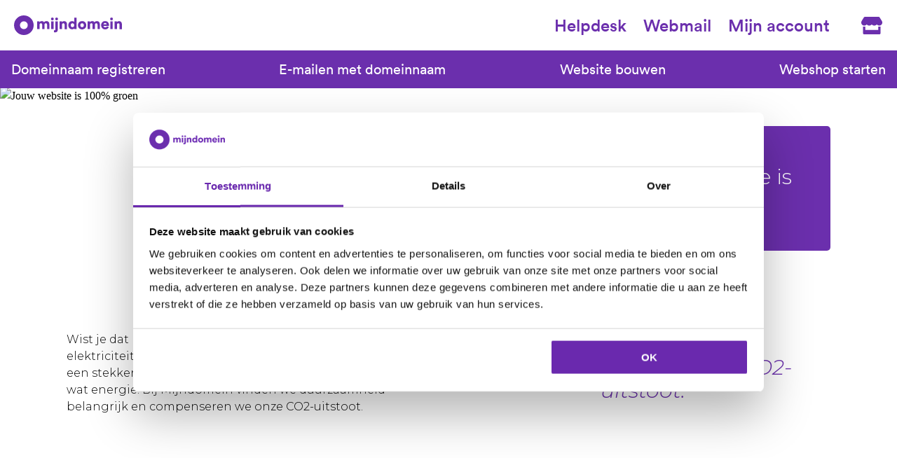

--- FILE ---
content_type: text/html; charset=UTF-8
request_url: https://www.mijndomein.nl/over-mijndomein/groen
body_size: 9345
content:
<!DOCTYPE html>
<html prefix="og: http://ogp.me/ns#" lang="nl">

	<head >
					<meta name="robots" content="index, follow">
		
		<meta charset="utf-8">
		<meta name="viewport" content="width=device-width, initial-scale=1.0, maximum-scale=1.0, user-scalable=no">

					<title>Duurzaamheid en 100% groen | Mijndomein</title>
				<meta name="description" content="Bij Mijndomein vinden we duurzaamheid belangrijk en compenseren we onze CO2-uitstoot." />
<meta name="keywords" content="duurzaam, duurzaamheid, groen, co2 neutraal, FairClimateFund, lokale projecten, kooktoestellen, India" />
<meta property="og:type" content="article" />


		

		<script>
			window['asset_version'] = '1651647891';
		</script>
		<script>
			if (document.URL.includes('producten/maakmijnwebsite')) {
                window.location.replace('https://maakmijnwebsite.mijndomein.nl/');
            }
            if (document.URL.includes('producten/installatiehulp')) {
                window.location.replace('https://kick-start.mijndomein.nl/');
            }
		</script>

		<link href="https://fonts.googleapis.com/css?family=Montserrat:300,300i,400,400i,700" rel="stylesheet">
		<link rel="stylesheet" href="/frontend2/main/assets/css/screen.min.css?version=1651647891">
				<link rel="apple-touch-icon" sizes="57x57" href="/frontend2/main/assets/images/favicon-purple/apple-touch-icon-57x57.png?version=1651647891">
		<link rel="apple-touch-icon" sizes="60x60" href="/frontend2/main/assets/images/favicon-purple/apple-touch-icon-60x60.png?version=1651647891">
		<link rel="apple-touch-icon" sizes="72x72" href="/frontend2/main/assets/images/favicon-purple/apple-touch-icon-72x72.png?version=1651647891">
		<link rel="apple-touch-icon" sizes="76x76" href="/frontend2/main/assets/images/favicon-purple/apple-touch-icon-76x76.png?version=1651647891">
		<link rel="apple-touch-icon" sizes="114x114" href="/frontend2/main/assets/images/favicon-purple/apple-touch-icon-114x114.png?version=1651647891">
		<link rel="apple-touch-icon" sizes="120x120" href="/frontend2/main/assets/images/favicon-purple/apple-touch-icon-120x120.png?version=1651647891">
		<link rel="apple-touch-icon" sizes="144x144" href="/frontend2/main/assets/images/favicon-purple/apple-touch-icon-144x144.png?version=1651647891">
		<link rel="apple-touch-icon" sizes="152x152" href="/frontend2/main/assets/images/favicon-purple/apple-touch-icon-152x152.png?version=1651647891">
		<link rel="apple-touch-icon" sizes="180x180" href="/frontend2/main/assets/images/favicon-purple/apple-touch-icon-180x180.png?version=1651647891">
		<link rel="icon" type="image/png" href="/frontend2/main/assets/images/favicon-purple/favicon-32x32.png?version=1651647891" sizes="32x32">
		<link rel="icon" type="image/png" href="/frontend2/main/assets/images/favicon-purple/favicon-194x194.png?version=1651647891" sizes="194x194">
		<link rel="icon" type="image/png" href="/frontend2/main/assets/images/favicon-purple/favicon-96x96.png?version=1651647891" sizes="96x96">
		<link rel="icon" type="image/png" href="/frontend2/main/assets/images/favicon-purple/android-chrome-192x192.png?version=1651647891" sizes="192x192">
		<link rel="icon" type="image/png" href="/frontend2/main/assets/images/favicon-purple/favicon-16x16.png?version=1651647891" sizes="16x16">
		<link rel="manifest" href="/frontend2/main/assets/images/favicon-purple/manifest.json?version=1651647891">
		<link rel="mask-icon" href="/frontend2/main/assets/images/favicon-purple/safari-pinned-tab.svg?version=1651647891" color="#6d3bad">
		<link rel="search" type="application/opensearchdescription+xml" href="/frontend2/main/assets/xml/opensearch.xml?version=1651647891" title="Mijndomein">
		<meta name="msapplication-TileColor" content="#6d3bad">
		<meta name="msapplication-TileImage" content="/frontend2/main/assets/images/favicon-purple/mstile-144x144.png?version=1651647891">
		<meta name="theme-color" content="#6d3bad">
	</head>

<body>
	<!-- begin Convert Experiences code-->
	<script type="text/javascript" src="//cdn-3.convertexperiments.com/js/10034537-10032574.js"></script>
	<!-- end Convert Experiences code -->
		<noscript>
        <iframe src="//www.googletagmanager.com/ns.html?id=GTM-KQPK5S"
                height="0" width="0" style="display:none;visibility:hidden">
        </iframe>
	</noscript>
	<script defer>
        (function(w,d,s,l,i){w[l]=w[l]||[];w[l].push({'gtm.start':
            new Date().getTime(),event:'gtm.js'});var f=d.getElementsByTagName(s)[0],
            j=d.createElement(s),dl=l!='dataLayer'?'&l='+l:'';j.async=true;j.src=
            '//www.googletagmanager.com/gtm.js?id='+i+dl;f.parentNode.insertBefore(j,f);
        })(window,document,'script','dataLayer','GTM-KQPK5S');
	</script>
	
	<div id="global">
		<div class="view view-index">

			<header class="header-main">
									<div id="md-content-menu"></div>
							</header>

                        
            <div class="view view-content">
                    

                    

    <header class="hero">
        <figure class="media cover">
            <img src="https://www.mijndomein.nl/shop-s3-cache/default/0001/02/11d102ad54d45f175e67bae32a3002c2d91d24f6.jpeg" alt="Jouw website is 100% groen" />
        </figure>

        <div class="inner">
            <div class="site-frame">
                <div class="info-panel">
    <h1 class="heading-title">Jouw website is 100% groen</h1>

    </div>
            </div>
        </div>
    </header>


        

    

                    

    <div class="info-block bg-white">
        <div class="site-frame">
            <div class="grid column-50 tablet-portrait-column-100">
                <div class="col">
                    
                                                           <p>Wist je dat het internet wereldwijd rond de 10% van alle elektriciteit verbruikt? <a href="https://nieuws.mijndomein.nl/gastblog/is-jouw-website-co2-neutraal/" title="Is jouw website CO2 neutraal?">Jouw website</a> staat op een server die aan een stekker zit. Met webhosting verbruiken we dus ook nogal wat energie. Bij Mijndomein vinden we duurzaamheid belangrijk en compenseren we onze CO2-uitstoot.</p>

                </div>

                <div class="col">
                    
                                                                                                        <blockquote>
  We compenseren onze CO2-uitstoot.
</blockquote>

                </div>
            </div>
        </div>
    </div>


                

    <div class="info-block bg-gray">
        <div class="site-frame">
            <div class="grid column-50 tablet-portrait-column-100">
                <div class="col">
                    
                                                                                                       <h2 class="heading-block">CO2-neutraal</h2>

<p>Al sinds 2010 werken we samen met <a href="http://www.fairclimatefund.nl/" title="FairClimateFund" target="_blank">FairClimateFund</a>. Naast alle websites, compenseren we ook de uitstoot van onze racks en kantoorruimtes. Waarom en hoe? Dat leggen we uit aan de hand van onze kernwaarden; eenvoud, eerlijk en eigenwijs.</p>

                </div>

                <div class="col">
                                                                        <figure class="media">
                                <img src="https://www.mijndomein.nl/shop-s3-cache/default/0001/03/f9154b74c860c589bb7e29e1da0af6c4ecdf3b2b.png" alt="">
                            </figure>
                                            
                                                            

                </div>
            </div>
        </div>
    </div>


                

    <div class="info-block bg-white">
        <div class="site-frame">
            <div class="grid column-50 tablet-portrait-column-100">
                <div class="col">
                    
                                                                                                       <iframe width="90%" height="315" src="https://www.youtube.com/embed/D86WbgQIu8E" frameborder="0" allowfullscreen></iframe>

                </div>

                <div class="col">
                    
                                                            <h2 class="heading-block">Eenvoud: lokale projecten ondersteunen</h2>

<p>CO2-uitstoot en klimaatverandering is een complex probleem. Door lokale projecten te ondersteunen, maken we het simpel. Klein beginnen, heeft namelijk grote gevolgen. Via het FairClimateFund investeren we bijvoorbeeld in gezonde kooktoestellen voor 40.000 Indiase gezinnen die eerst op open vuur kookten. Daarmee slaan we maar liefst 3 vliegen in 1 klap: minder houtkap, minder CO2-uitstoot door de rook en gezondere mensen.</p>

                </div>
            </div>
        </div>
    </div>


                

    <div class="info-block bg-white">
        <div class="site-frame">
            <div class="grid column-50 tablet-portrait-column-100">
                <div class="col">
                    
                                                                                                       <h2 class="heading-block">Eerlijk en betrouwbaar</h2>

<p>Onze samenwerkingspartner FairClimateFund heeft eerlijkheid hoog in het vaandel en werkt volgens de hoogste standaard, de <a href="http://www.goldstandard.org/" title="Gold Standard" target="_blank">Gold Standard</a>. Een betrouwbare partner met hart voor de zaak. Als klant van Mijndomein draai je daarnaast niet bij voorbaat op voor de kosten. Die belasten we dus niet zomaar door.</p>

                </div>

                <div class="col">
                                                                        <figure class="media">
                                <img src="https://www.mijndomein.nl/shop-s3-cache/default/0001/02/53d2b553126265414fdb5402b1eeb299f968d41c.png" alt="">
                            </figure>
                                            
                                                            

                </div>
            </div>
        </div>
    </div>


                

    <div class="info-block bg-white">
        <div class="site-frame">
            <div class="grid column-50 tablet-portrait-column-100">
                <div class="col">
                                                                        <figure class="media">
                                <img src="https://www.mijndomein.nl/shop-s3-cache/default/0001/01/f5c84e5aa6b03e7b86cdbdd73b33f3c4fd37c302.png" alt="">
                            </figure>
                                            
                                                           

                </div>

                <div class="col">
                    
                                                            <h2 class="heading-block">Eigenwijs: gewoon doen</h2>

<p>Toen in 2010 het klimaat en duurzaamheid nog niet ‘hip’ was, investeerde Mijndomein al in het klimaat. Sterker nog, het wordt alleen maar belangrijker in onze bedrijfsvoering. Want uiteindelijk moet iedereen kunnen kiezen voor een klimaatneutraal huishouden. Over onze plannen om energie naast internet toe te voegen aan onze diensten, hoor je binnenkort meer.</p>

                </div>
            </div>
        </div>
    </div>


        

			</div>

                

                    

    

<footer class="footer-main">
    <div class="site-frame">
    
<div class="domainchecker-widget">
    <form action="/shop/check-domeinnaam" method="get">
    <fieldset>
            <span class="input large extra">
                <input type="text" name="domeinnaam" id="domain-widget-footer" autocomplete="off" />
                <label for="domain-widget-footer">Kies je domeinnaam</label>
                <button class="btn cta w-icn">Controleer<svg class="icon icon-arrow-right">
    <use xmlns:xlink="http://www.w3.org/1999/xlink" xlink:href="/frontend2/main/assets/images/sprite-icons.svg?version=1651647891#icon-arrow-right"></use>
</svg>
</button>
            </span>
                                    <statistics></statistics>
                    </fieldset>
</form>
</div>
    <div class="grid column-25 tablet-column-50 mobile-column-100">
    <div class="col">
        <h3>Producten</h3>

<ul class="list-default">
<li><a href="https://www.mijndomein.nl/producten/domeinnaam" title="Domeinnaam">Domeinnaam</a></li>
<li><a href="https://www.mijndomein.nl/producten/email" title="E-mail">E-mail</a></li>
<li><a href="https://www.mijndomein.nl/producten/webhosting" title="Webhosting">Webhosting</a></li>
<li><a href="https://www.mijndomein.nl/producten/websitemaker" title="Websitemaker">Websitemaker</a></li>
<li><a href="https://www.mijndomein.nl/producten/webshop" title="Webshop">Webshop</a></li>
<li><a href="https://www.mijndomein.nl/producten/seo-tool" title="SEO Start &amp; Go">SEO Tool</a> </li>
<li><a href="https://www.mijndomein.nl/overstappen" title="Overstappen">Overstapservice</a></li>
<li><a href="https://www.mijndomein.nl/producten/maak-mijn-website" title="Nergens krijg je zo voordelig een echte website">Maak Mijn Website</a></li>
</ul>

    </div>
    <div class="col">
        <h3>Mijndomein</h3>

<ul class="list-default">
<li><a href="https://www.mijndomein.nl/over-mijndomein" title="Over Mijndomein">Over Mijndomein</a> </li>
<li><a href="https://www.mijndomein.nl/over-mijndomein/onze-technologie" title="Onze technologie">Onze technologie</a></li>
<li><a href="https://www.mijndomein.nl/over-mijndomein/transparantierapport" title="Transparantierapport">Transparantierapport</a></li>
<li><a href="https://www.mijndomein.nl/over-mijndomein/white-hat" title="Responsible disclosure">Ethisch hacken</a></li>
<li><a href="http://www.tsg.careers/mijndomein" target="_blank">Werken bij Mijndomein</a></li>
<li><a href="https://www.mijndomein.nl/over-mijndomein/groen" title="CO2 neutraal">Duurzaamheid: 100% groen</a></li>
</ul>

    </div>
    <div class="col">
        <h3>The Sharing Group</h3>

<ul class="list-default">
<li><a href="https://thesharinggroup.com/nl/" title="The Sharing Group">Meer over The Sharing Group</a></li>
<li><a href="https://hegg.energy/" title="Dynamische Energie">Dynamische Energie van Hegg Energy</a></li>
<li><a href="https://mywheels.nl/" title="Mywheels auto huren">Mywheels</a></li>
</ul>

    </div>
    <div class="col">
        <h3>Ondersteuning</h3>

<ul class="list-default">
<li><a href="https://helpdesk.mijndomein.nl/hc/nl" target="_blank">Helpdesk</a></li>
<li><a href="https://nieuws.mijndomein.nl/" target="_blank">Blog</a></li>
<li><a href="https://helpdesk.mijndomein.nl/hc/nl" target="_blank">Contact opnemen</a></li>
<li><a href="https://www.mijndomein.nl/producten/actievoorwaarden" target="_blank">Actievoorwaarden</a></li>
<li><a href="https://www.mijndomein.nl/over-mijndomein/algemene-voorwaarden" target="_blank">Algemene voorwaarden</a></li>
<li><a href="https://www.mijndomein.nl/over-mijndomein/privacy" title="Privacy">Privacy</a></li>
</ul>

            <div class="payment-footer-container">
              <div class="payment-footer-content">
                <img
                  class="ideal"
                  alt="Ideal"
                  src="/frontend2/main/assets/images/payment-icons/logo-ideal.svg?version=1651647891"
                />
                <img
                  alt="Visa"
                  src="/frontend2/main/assets/images/payment-icons/logo-visa.svg?version=1651647891"
                />
                <img
                  class="master-card"
                  alt="Master"
                  src="/frontend2/main/assets/images/payment-icons/logo-mastercard.svg?version=1651647891"
                />
                <img
                  class="sepa"
                  alt="Sepa"
                  src="/frontend2/main/assets/images/payment-icons/sepa-logo.svg?version=1651647891"
                />
                <img
                  alt="Bancontact"
                  class="bancontact"
                  src="/frontend2/main/assets/images/payment-icons/Bancontact-Horizontal-logo-RGB.svg?version=1651647891"
                />
              </div>
    </div>    </div>
</div>

    </div>
    <a href="https://thesharinggroup.com/" class="tsg-footer" target="_blank" rel="noreferrer noopener">
    <div class="tsg-footer__inner">
        <div class="tsg-footer__tagline">
            <svg xmlns="http://www.w3.org/2000/svg" width="180.684" height="17.784" viewBox="0 0 180.684 17.784">
                <path id="Path_5051" data-name="Path 5051"
                      d="M-83.538-13.968a5.071,5.071,0,0,1,2.628.621A3.72,3.72,0,0,1-79.389-11.7a5.314,5.314,0,0,1,.477,2.268,4.167,4.167,0,0,1-1.215,3.105,5.135,5.135,0,0,1-3.735,1.2H-87.1V0h-2.79V-13.968Zm1.674,6.426V-11.43H-87.1v3.888Zm4.1-2.628h5.724V-7.9h-3.078V0H-77.76ZM-66.42.252a5.262,5.262,0,0,1-2.844-.711,4.3,4.3,0,0,1-1.674-1.908,6.519,6.519,0,0,1-.54-2.709,6.519,6.519,0,0,1,.54-2.709,4.242,4.242,0,0,1,1.674-1.9,5.315,5.315,0,0,1,2.844-.7,5.231,5.231,0,0,1,2.817.7,4.258,4.258,0,0,1,1.665,1.9,6.519,6.519,0,0,1,.54,2.709,6.519,6.519,0,0,1-.54,2.709A4.312,4.312,0,0,1-63.6-.459,5.179,5.179,0,0,1-66.42.252Zm2.394-2.7V-7.686h-4.806v5.238ZM-56.448.216A3.4,3.4,0,0,1-59.337-.873a4.379,4.379,0,0,1-.819-2.709V-10.17h2.646v7.7h3.6v-7.7h2.646V0H-53.91V-.666a3,3,0,0,1-1.1.648A4.315,4.315,0,0,1-56.448.216ZM-45.558.18A3.9,3.9,0,0,1-48.87-1.287a6.086,6.086,0,0,1-1.116-3.789A6.157,6.157,0,0,1-48.87-8.892a3.992,3.992,0,0,1,3.4-1.476,4.283,4.283,0,0,1,1.413.234,4.036,4.036,0,0,1,1.2.648v-4.482h2.646V-.018h-2.646V-.756A3.693,3.693,0,0,1-45.558.18Zm2.7-2.682V-7.668H-47.3V-2.5Zm10.422-5.4h-1.35V-10.17h1.35v-3.8h2.628v3.8h2.448V-7.9h-2.448v5.634h2.25V0h-4.878ZM-21.546.252A5.262,5.262,0,0,1-24.39-.459a4.3,4.3,0,0,1-1.674-1.908,6.519,6.519,0,0,1-.54-2.709,6.519,6.519,0,0,1,.54-2.709,4.242,4.242,0,0,1,1.674-1.9,5.315,5.315,0,0,1,2.844-.7,5.231,5.231,0,0,1,2.817.7,4.258,4.258,0,0,1,1.665,1.9,6.519,6.519,0,0,1,.54,2.709,6.519,6.519,0,0,1-.54,2.709A4.312,4.312,0,0,1-18.729-.459,5.179,5.179,0,0,1-21.546.252Zm2.394-2.7V-7.686h-4.806v5.238ZM-4.662.18a3.693,3.693,0,0,1-2.7-.936v.738h-2.646v-13.95h2.646v4.482a4.036,4.036,0,0,1,1.2-.648,4.283,4.283,0,0,1,1.413-.234,3.992,3.992,0,0,1,3.4,1.476A6.157,6.157,0,0,1-.234-5.076,6.086,6.086,0,0,1-1.35-1.287,3.9,3.9,0,0,1-4.662.18ZM-2.916-2.5V-7.668H-7.362V-2.5ZM5.634.234a5.278,5.278,0,0,1-2.826-.7,4.242,4.242,0,0,1-1.674-1.9,6.519,6.519,0,0,1-.54-2.709,6.519,6.519,0,0,1,.54-2.709,4.242,4.242,0,0,1,1.674-1.9,5.278,5.278,0,0,1,2.826-.7,5.278,5.278,0,0,1,2.826.7,4.3,4.3,0,0,1,1.683,1.9,6.427,6.427,0,0,1,.549,2.709,5.6,5.6,0,0,1-.054.792H3.186v2h4.9V-3.348h2.394A4.622,4.622,0,0,1,8.865-.738,5.022,5.022,0,0,1,5.634.234ZM8.082-6.12V-7.866h-4.9V-6.12ZM20.358.162a3.843,3.843,0,0,1-2.673-.9,3.324,3.324,0,0,1-1.035-2.52,3.178,3.178,0,0,1,1-2.529,3.918,3.918,0,0,1,2.673-.873,4.74,4.74,0,0,1,2.9.7V-7.9H17.19V-10.17h8.64V0H23.22V-.684a2.538,2.538,0,0,1-1.251.639A6.706,6.706,0,0,1,20.358.162ZM23.22-2.124V-4.41H19.026v2.286ZM35.46-10.17v.756a3.693,3.693,0,0,1,2.7-.936,3.9,3.9,0,0,1,3.312,1.467,6.086,6.086,0,0,1,1.116,3.789,6.2,6.2,0,0,1-1.116,3.825A3.981,3.981,0,0,1,38.07.216a4.283,4.283,0,0,1-1.413-.234,3.822,3.822,0,0,1-1.2-.666v4.5H32.814V-10.17ZM39.906-2.5V-7.668H35.46V-2.5ZM47.052.162a3.843,3.843,0,0,1-2.673-.9,3.324,3.324,0,0,1-1.035-2.52,3.178,3.178,0,0,1,1-2.529,3.918,3.918,0,0,1,2.673-.873,4.74,4.74,0,0,1,2.9.7V-7.9h-6.03V-10.17h8.64V0h-2.61V-.684a2.538,2.538,0,0,1-1.251.639A6.706,6.706,0,0,1,47.052.162Zm2.862-2.286V-4.41H45.72v2.286Zm4.374-8.046h5.724V-7.9H56.934V0H54.288ZM62.19-7.9H60.84V-10.17h1.35v-3.8h2.628v3.8h2.448V-7.9H64.818v5.634h2.25V0H62.19ZM78.39.252a5.262,5.262,0,0,1-2.844-.711,4.3,4.3,0,0,1-1.674-1.908,6.519,6.519,0,0,1-.54-2.709,6.519,6.519,0,0,1,.54-2.709,4.242,4.242,0,0,1,1.674-1.9,5.315,5.315,0,0,1,2.844-.7,5.231,5.231,0,0,1,2.817.7,4.258,4.258,0,0,1,1.665,1.9,6.519,6.519,0,0,1,.54,2.709,6.519,6.519,0,0,1-.54,2.709A4.312,4.312,0,0,1,81.207-.459,5.179,5.179,0,0,1,78.39.252Zm2.394-2.7V-7.686H75.978v5.238ZM85.266-7.92H83.988v-2.25h1.278v-3.8h5.526v2.25h-2.88v1.548H90.5v2.25H87.912V0H85.266Z"
                      transform="translate(89.892 13.968)" fill="#fff"/>
            </svg>
        </div>

        <div class="tsg-footer__icon">
            <svg xmlns="http://www.w3.org/2000/svg" width="188.189" height="188.19" viewBox="0 0 188.189 188.19">
                <path id="Subtraction_1" data-name="Subtraction 1"
                      d="M-12045.879,188.19h-.027a95.566,95.566,0,0,1-9.619-.486,94.234,94.234,0,0,1-9.342-1.426c-3.032-.62-6.066-1.4-9.018-2.319-2.92-.908-5.828-1.973-8.646-3.164-2.791-1.18-5.558-2.514-8.226-3.962-2.646-1.438-5.258-3.024-7.758-4.713s-4.926-3.5-7.244-5.417-4.561-3.953-6.682-6.074-4.164-4.369-6.073-6.683-3.735-4.755-5.417-7.245-3.275-5.111-4.713-7.759c-1.449-2.667-2.782-5.435-3.963-8.226-1.191-2.818-2.256-5.727-3.164-8.646-.918-2.952-1.7-5.986-2.318-9.019a94.005,94.005,0,0,1-1.426-9.345,95.685,95.685,0,0,1-.486-9.623,95.6,95.6,0,0,1,.486-9.62,94.323,94.323,0,0,1,1.428-9.342c.621-3.031,1.4-6.064,2.32-9.016.908-2.92,1.973-5.828,3.164-8.644,1.182-2.791,2.515-5.558,3.963-8.224,1.439-2.647,3.025-5.257,4.715-7.757s3.5-4.925,5.416-7.243,3.953-4.56,6.074-6.681,4.369-4.164,6.682-6.072,4.756-3.735,7.243-5.416,5.11-3.274,7.758-4.712c2.667-1.448,5.434-2.781,8.226-3.962,2.816-1.192,5.725-2.256,8.643-3.164,2.952-.918,5.986-1.7,9.017-2.318a94.334,94.334,0,0,1,9.342-1.426,95.561,95.561,0,0,1,9.618-.486h.04a95.549,95.549,0,0,1,9.616.486,94.336,94.336,0,0,1,9.34,1.425c3.029.62,6.063,1.4,9.014,2.318,2.918.908,5.826,1.972,8.642,3.163,2.79,1.18,5.556,2.513,8.222,3.961,2.646,1.438,5.256,3.023,7.755,4.711s4.923,3.5,7.241,5.415,4.559,3.951,6.68,6.071,4.162,4.368,6.07,6.68,3.733,4.753,5.414,7.242,3.273,5.109,4.711,7.756c1.448,2.665,2.78,5.432,3.961,8.223,1.191,2.817,2.255,5.725,3.162,8.643.918,2.952,1.7,5.985,2.318,9.016a94.352,94.352,0,0,1,1.425,9.341,95.3,95.3,0,0,1,.485,9.619,95.391,95.391,0,0,1-.482,9.623,94.509,94.509,0,0,1-1.424,9.345c-.62,3.031-1.4,6.066-2.316,9.02-.908,2.921-1.973,5.83-3.164,8.647-1.18,2.792-2.512,5.56-3.961,8.227-1.437,2.649-3.022,5.259-4.711,7.76s-3.5,4.927-5.416,7.246-3.951,4.562-6.072,6.684-4.369,4.166-6.681,6.075-4.755,3.737-7.243,5.419-5.109,3.276-7.757,4.715c-2.666,1.449-5.433,2.783-8.224,3.964-2.816,1.192-5.725,2.257-8.643,3.165-2.953.919-5.986,1.7-9.017,2.319a94.235,94.235,0,0,1-9.34,1.426A95.5,95.5,0,0,1-12045.879,188.19Zm-34-128.136v67.908h67.908V60.054Z"
                      transform="translate(12140 0)" fill="#fff"/>
            </svg>
        </div>

        <div class="tsg-footer__logo">
            <svg xmlns="http://www.w3.org/2000/svg" width="166.798" height="18.58" viewBox="0 0 166.798 18.58">
                <g id="TSG_BLACK" transform="translate(-18.521)">
                    <path id="Path_184" data-name="Path 184" d="M64.2,3.9H59.69V1.26H71.564V3.9H67.077V15.589H64.2Z"
                          transform="translate(-41.169 -0.924)" fill="#fff"/>
                    <path id="Path_185" data-name="Path 185"
                          d="M104.773,1.26V5.8a3.373,3.373,0,0,1,1.145-.622,4.643,4.643,0,0,1,1.5-.24,3.449,3.449,0,0,1,2.947,1.108,4.54,4.54,0,0,1,.821,2.769v6.771h-2.716v-7.9h-3.694v7.9H102.06V1.26Z"
                          transform="translate(-70.355 -0.924)" fill="#fff"/>
                    <path id="Path_186" data-name="Path 186"
                          d="M137.619,23.242a4.356,4.356,0,0,1-1.718-1.948,6.662,6.662,0,0,1-.554-2.779,6.671,6.671,0,0,1,.554-2.779,4.375,4.375,0,0,1,1.718-1.948,6.2,6.2,0,0,1,5.8,0,4.434,4.434,0,0,1,1.727,1.948,6.578,6.578,0,0,1,.563,2.779,5.676,5.676,0,0,1-.056.812h-7.642v2.051h5.01V20.289h2.455a4.733,4.733,0,0,1-1.652,2.676,5.14,5.14,0,0,1-3.314,1,5.4,5.4,0,0,1-2.888-.722Zm5.4-5.8V15.656h-5.01v1.789Z"
                          transform="translate(-93.284 -9.06)" fill="#fff"/>
                    <path id="Path_187" data-name="Path 187"
                          d="M191.6,14.494a5.336,5.336,0,0,1-2.125-1.892,6.255,6.255,0,0,1-.934-2.76h3.084v2.216h6.223v-.731a1.758,1.758,0,0,0-.573-1.245,4.357,4.357,0,0,0-1.313-.821,21.419,21.419,0,0,0-2.085-.713,26.215,26.215,0,0,1-2.623-.949,4.833,4.833,0,0,1-1.671-1.21,2.888,2.888,0,0,1-.691-1.995,3.734,3.734,0,0,1,.7-2.253A4.356,4.356,0,0,1,191.586.672,8.3,8.3,0,0,1,194.6.183,6.556,6.556,0,0,1,197.772.9,5.228,5.228,0,0,1,199.8,2.788a6.123,6.123,0,0,1,.881,2.626h-2.953V3.286h-6.167V3.84a1.366,1.366,0,0,0,.5,1.014,3.921,3.921,0,0,0,1.173.7c.461.184,1.1.408,1.929.666a25.249,25.249,0,0,1,2.825,1.058,5.414,5.414,0,0,1,1.867,1.413,3.46,3.46,0,0,1,.784,2.334,3.473,3.473,0,0,1-.737,2.225,4.618,4.618,0,0,1-2.066,1.431,8.644,8.644,0,0,1-3.049.5A7,7,0,0,1,191.6,14.494Z"
                          transform="translate(-129.925 -0.18)" fill="#fff"/>
                    <path id="Path_188" data-name="Path 188"
                          d="M234.9,1.26V5.8a3.373,3.373,0,0,1,1.145-.622,4.643,4.643,0,0,1,1.5-.24,3.445,3.445,0,0,1,2.944,1.108,4.521,4.521,0,0,1,.825,2.769v6.771H238.6v-7.9H234.9v7.9H232.19V1.26Z"
                          transform="translate(-159.993 -0.924)" fill="#fff"/>
                    <path id="Path_189" data-name="Path 189"
                          d="M266.21,23.454a3.4,3.4,0,0,1-1.064-2.583,3.259,3.259,0,0,1,1.027-2.6,4.011,4.011,0,0,1,2.741-.9,4.854,4.854,0,0,1,2.972.722V16.108H265.7V13.78h8.865V24.213h-2.679v-.7a2.586,2.586,0,0,1-1.282.657,6.955,6.955,0,0,1-1.652.212A3.933,3.933,0,0,1,266.21,23.454Zm5.676-1.419V19.689h-4.3v2.346Z"
                          transform="translate(-182.693 -9.548)" fill="#fff"/>
                    <path id="Path_190" data-name="Path 190" d="M300.23,13.78H306.1v2.328h-3.143v8.106h-2.717Z"
                          transform="translate(-206.861 -9.548)" fill="#fff"/>
                    <path id="Path_191" data-name="Path 191" d="M323.61,13.78h2.679V24.213H323.61Z"
                          transform="translate(-222.966 -9.548)" fill="#fff"/>
                    <path id="Path_192" data-name="Path 192"
                          d="M339.926,13.263v.691a3.111,3.111,0,0,1,1.126-.675,4.291,4.291,0,0,1,1.475-.249,3.51,3.51,0,0,1,2.965,1.108,4.449,4.449,0,0,1,.84,2.769V23.7h-2.716v-7.9h-3.69v7.9H337.21V13.263Z"
                          transform="translate(-232.334 -9.031)" fill="#fff"/>
                    <path id="Path_193" data-name="Path 193"
                          d="M377.605,25.348V23.076a3.987,3.987,0,0,1-1.229.657,4.593,4.593,0,0,1-1.45.23,4.064,4.064,0,0,1-3.482-1.525,6.44,6.44,0,0,1-1.154-3.914,6.183,6.183,0,0,1,1.154-3.871,4.02,4.02,0,0,1,3.407-1.5,3.876,3.876,0,0,1,2.769.958v-.762h2.713V27.675h-9.285V25.348Zm0-4.135V15.876h-4.58v5.337Z"
                          transform="translate(-255.121 -9.114)" fill="#fff"/>
                    <path id="Path_194" data-name="Path 194"
                          d="M424.125,13.2a8.377,8.377,0,0,1-1.655-5.5,8.386,8.386,0,0,1,1.665-5.427Q425.8.2,429.453.19A6.875,6.875,0,0,1,434.039,1.6a5.781,5.781,0,0,1,2,3.734h-3.267V3.386l-6.927-.019v8.641h7.157V9.4h-3.463V7.113h6.317v7.739H433V13.744a3.227,3.227,0,0,1-1.69,1.089,8.09,8.09,0,0,1-2.393.352A5.876,5.876,0,0,1,424.125,13.2Z"
                          transform="translate(-291.064 -0.187)" fill="#fff"/>
                    <path id="Path_195" data-name="Path 195" d="M471.34,13.78h5.872v2.328h-3.158v8.106H471.34Z"
                          transform="translate(-324.728 -9.548)" fill="#fff"/>
                    <path id="Path_196" data-name="Path 196"
                          d="M494.32,23.243a4.4,4.4,0,0,1-1.718-1.957,6.712,6.712,0,0,1-.554-2.779,6.72,6.72,0,0,1,.554-2.779,4.375,4.375,0,0,1,1.718-1.948,5.461,5.461,0,0,1,2.919-.719,5.371,5.371,0,0,1,2.885.719,4.372,4.372,0,0,1,1.708,1.948,6.671,6.671,0,0,1,.554,2.779,6.661,6.661,0,0,1-.554,2.779,4.4,4.4,0,0,1-1.708,1.957,5.29,5.29,0,0,1-2.888.731A5.38,5.38,0,0,1,494.32,23.243Zm5.374-2.038V15.84h-4.932V21.2Z"
                          transform="translate(-338.991 -9.051)" fill="#fff"/>
                    <path id="Path_197" data-name="Path 197"
                          d="M530.213,23.317a4.471,4.471,0,0,1-.84-2.779V13.78h2.713v7.9h3.7v-7.9H538.5V24.213h-2.713v-.685a3.113,3.113,0,0,1-1.126.666,4.476,4.476,0,0,1-1.478.24A3.516,3.516,0,0,1,530.213,23.317Z"
                          transform="translate(-364.701 -9.548)" fill="#fff"/>
                    <path id="Path_198" data-name="Path 198"
                          d="M566.216,13.374v.775a3.8,3.8,0,0,1,2.769-.958,4.01,4.01,0,0,1,3.4,1.5,6.211,6.211,0,0,1,1.145,3.886,6.351,6.351,0,0,1-1.145,3.924,4.081,4.081,0,0,1-3.491,1.518,4.444,4.444,0,0,1-1.45-.24,3.934,3.934,0,0,1-1.226-.685v4.624H563.5V13.374Zm4.559,7.866V15.931h-4.559v5.29Z"
                          transform="translate(-388.21 -9.142)" fill="#fff"/>
                </g>
            </svg>
        </div>
    </div>
</a>
</footer>




        

        </div>

			<need-help-widget url="https://helpdesk.mijndomein.nl/hc/nl/requests/new"></need-help-widget>
		</div>

    <script
            src="https://cdnjs.cloudflare.com/ajax/libs/jquery/2.2.4/jquery.min.js"
            integrity="sha256-BbhdlvQf/xTY9gja0Dq3HiwQF8LaCRTXxZKRutelT44="
            crossorigin="anonymous">
    </script>
    <script
            src="https://cdnjs.cloudflare.com/ajax/libs/object-fit-images/3.2.3/ofi.min.js"
            integrity="sha256-Em77zcSKnu9XoN6UkiSgupcc05HnWe8b15UgVxtzHeE="
            crossorigin="anonymous">
    </script>
    <script
            src="https://cdnjs.cloudflare.com/ajax/libs/lodash.js/4.17.4/lodash.min.js"
            integrity="sha256-8E6QUcFg1KTnpEU8TFGhpTGHw5fJqB9vCms3OhAYLqw="
            crossorigin="anonymous">
    </script>
    <script
            src="https://cdnjs.cloudflare.com/ajax/libs/tether/1.4.0/js/tether.min.js"
            integrity="sha256-gL1ibrbVcRIHKlCO5OXOPC/lZz/gpdApgQAzskqqXp8="
            crossorigin="anonymous">
    </script>
    <script
            src="https://cdnjs.cloudflare.com/ajax/libs/twitter-bootstrap/4.0.0-alpha.6/js/bootstrap.min.js"
            integrity="sha256-+kIbbrvS+0dNOjhmQJzmwe/RILR/8lb/+4+PUNVW09k="
            crossorigin="anonymous">
    </script>
		        <script
                src="https://cdnjs.cloudflare.com/ajax/libs/vue/2.3.3/vue.min.js"
                integrity="sha256-dCvRWClQPYqeAQPjy3igNtsd9//GfxEAKN6Fx/VuYzw="
                crossorigin="anonymous">
        </script>
        <script
                src="https://cdnjs.cloudflare.com/ajax/libs/vue-resource/1.3.1/vue-resource.min.js"
                integrity="sha256-vLNsWeWD+1TzgeVJX92ft87XtRoH3UVqKwbfB2nopMY="
                crossorigin="anonymous">
        </script>
		    <script
        src="https://cdnjs.cloudflare.com/ajax/libs/js-cookie/2.1.4/js.cookie.min.js"
        integrity="sha256-NjbogQqosWgor0UBdCURR5dzcvAgHnfUZMcZ8RCwkk8="
        crossorigin="anonymous">
    </script>
		<script src="/frontend2/main/assets/3rdparty/svgxuse.min.js?version=1651647891"></script>
		<script src="/frontend2/main/assets/js/cart.js?version=1651647891"></script>
		<script src="/frontend2/main/assets/js/components/hamburger.js?version=1651647891"></script>
		<script src="/frontend2/main/assets/js/components/cart/cart-icon.js?version=1651647891"></script>
		<script src="/frontend2/main/assets/js/components/icon.js?version=1651647891"></script>
		<script src="/frontend2/main/assets/js/components/statistics.js?version=1651647891"></script>
		<script src="/frontend2/main/assets/js/components/need-help-widget.js?version=1651647891"></script>
		<script src="/frontend2/main/assets/js/components/happy-hour-popup.js?version=1651647891"></script>
		<script src="/frontend2/main/assets/js/components/happy-hour-header.js?version=1651647891"></script>
		<script src="/frontend2/main/assets/js/components/registered-domains.js?version=1651647891"></script>
		<script src="/frontend2/main/assets/js/homepage-banner.js?version=1651647891"></script>

		
        
		<script src="/frontend2/main/assets/js/slick.min.js?version=1651647891"></script>
		<script src="/frontend2/main/assets/js/new-carousel.js?version=1651647891"></script>
		<script src="/frontend2/main/assets/js/app.js?version=1651647891"></script>


				<script>
			let uspItemsLength = document.querySelectorAll('.usp-bar li').length;
			let uspBar = document.querySelector('.usp-bar');
			let uspItems = document.querySelector('.usp-items');

			if (uspItemsLength <= 4) {
				uspBar.classList.add('usp-bar-grid')
				if (uspItemsLength <= 3) {
					uspItems.classList.add('usp-items-around')
				}
			} else {
				uspBar.classList.add('usp-bar-flex')
				uspItems.classList.add('usp-items-width')
			}
		</script>
		<script>
			$('ul.list-box li').on('click', function () {
				$('div', this).toggleClass('hider');
			});
		</script>
		<script src="https://www.mijndomein.nl/content-menu/main.js?version=1651647891"></script>

</body>
</html>


--- FILE ---
content_type: text/css
request_url: https://www.mijndomein.nl/frontend2/main/assets/css/screen.min.css?version=1651647891
body_size: 65261
content:
@charset "UTF-8";
/*! normalize.css v2.0.1 | MIT License | git.io/normalize */
/* ==========================================================================
   HTML5 display definitions
   ========================================================================== */
/*
 * Corrects `block` display not defined in IE 8/9.
 */
article,
aside,
details,
figcaption,
figure,
footer,
header,
hgroup,
nav,
section,
summary {
  display: block;
}

/*
 * Corrects `inline-block` display not defined in IE 8/9.
 */
audio,
video {
  display: inline-block;
}

/*
 * Prevents modern browsers from displaying `audio` without controls.
 * Remove excess height in iOS 5 devices.
 */
audio:not([controls]) {
  display: none;
  height: 0;
}

/*
 * Addresses styling for `hidden` attribute not present in IE 8/9.
 */
[hidden] {
  display: none;
}

/* ==========================================================================
   Base
   ========================================================================== */
/*
 * 1. Sets default font family to sans-serif.
 * 2. Prevents iOS text size adjust after orientation change, without disabling
 *    user zoom.
 */
html {
  font-family: sans-serif; /* 1 */
  -webkit-text-size-adjust: 100%;
  -ms-text-size-adjust: 100%;
  text-size-adjust: 100%; /* 2 */
  -webkit-font-smoothing: antialiased;
}

/*
 * Removes default margin.
 */
body {
  margin: 0;
}

/* ==========================================================================
   Links
   ========================================================================== */
/*
 * Improves readability when focused and also mouse hovered in all browsers.
 */
a:active,
a:hover {
  outline: 0;
}

/* ==========================================================================
   Typography
   ========================================================================== */
/*
 * Addresses `h1` font sizes within `section` and `article` in Firefox 4+,
 * Safari 5, and Chrome.
 */
h1 {
  font-size: 2em;
}

/*
 * Addresses styling not present in IE 8/9, Safari 5, and Chrome.
 */
abbr[title] {
  border-bottom: 1px dotted;
}

/*
 * Addresses style set to `bolder` in Firefox 4+, Safari 5, and Chrome.
 */
b,
strong {
  font-weight: bold;
}

/*
 * Addresses styling not present in Safari 5 and Chrome.
 */
dfn {
  font-style: italic;
}

/*
 * Addresses styling not present in IE 8/9.
 */
mark {
  background: #ff0;
  color: #000;
}

/*
 * Corrects font family set oddly in Safari 5 and Chrome.
 */
code,
kbd,
pre,
samp {
  font-family: monospace, serif;
  font-size: 1em;
}

/*
 * Improves readability of pre-formatted text in all browsers.
 */
pre {
  white-space: pre-wrap;
  word-wrap: break-word;
}

/*
 * Sets consistent quote types.
 */
q {
  quotes: "“" "”" "‘" "’";
}

/*
 * Addresses inconsistent and variable font size in all browsers.
 */
small {
  font-size: 80%;
}

/*
 * Prevents `sub` and `sup` affecting `line-height` in all browsers.
 */
sub,
sup {
  font-size: 75%;
  line-height: 0;
  position: relative;
  vertical-align: baseline;
}

sup {
  top: -0.5em;
}

sub {
  bottom: -0.25em;
}

/* ==========================================================================
   Embedded content
   ========================================================================== */
/*
 * Removes border when inside `a` element in IE 8/9.
 */
img,
canvas {
  border: 0;
  display: block;
}

/*
 * Corrects overflow displayed oddly in IE 9.
 */
svg:not(:root) {
  overflow: hidden;
}

/* ==========================================================================
   Figures
   ========================================================================== */
/*
 * Addresses margin not present in IE 8/9 and Safari 5.
 */
figure {
  margin: 0;
}

/* ==========================================================================
   Forms
   ========================================================================== */
/*
 * Define consistent border, margin, and padding.
 */
fieldset {
  border: 1px solid #c0c0c0;
  margin: 0 2px;
  padding: 0.35em 0.625em 0.75em;
}

/*
 * 1. Corrects color not being inherited in IE 8/9.
 * 2. Remove padding so people aren't caught out if they zero out fieldsets.
 */
legend {
  border: 0; /* 1 */
  padding: 0; /* 2 */
}

/*
 * 1. Corrects font family not being inherited in all browsers.
 * 2. Corrects font size not being inherited in all browsers.
 * 3. Addresses margins set differently in Firefox 4+, Safari 5, and Chrome
 */
button,
input,
select,
textarea {
  font-family: inherit; /* 1 */
  font-size: 100%; /* 2 */
  margin: 0; /* 3 */
  -webkit-font-smoothing: antialiased;
}

/*
 * Addresses Firefox 4+ setting `line-height` on `input` using `!important` in
 * the UA stylesheet.
 */
button,
input {
  line-height: normal;
}

/*
 * 1. Avoid the WebKit bug in Android 4.0.* where (2) destroys native `audio`
 *    and `video` controls.
 * 2. Corrects inability to style clickable `input` types in iOS.
 * 3. Improves usability and consistency of cursor style between image-type
 *    `input` and others.
 */
button,
html input[type=button],
input[type=reset],
input[type=submit] {
  -webkit-appearance: button; /* 2 */
  cursor: pointer; /* 3 */
}

/*
 * Re-set default cursor for disabled elements.
 */
button[disabled],
input[disabled] {
  cursor: default;
}

/*
 * 1. Addresses box sizing set to `content-box` in IE 8/9.
 * 2. Removes excess padding in IE 8/9.
 */
input[type=checkbox],
input[type=radio] {
  box-sizing: border-box; /* 1 */
  padding: 0; /* 2 */
}

/*
 * 1. Addresses `appearance` set to `searchfield` in Safari 5 and Chrome.
 * 2. Addresses `box-sizing` set to `border-box` in Safari 5 and Chrome
 *    (include `-moz` to future-proof).
 */
input[type=search] {
  appearance: textfield; /* 1 */
  box-sizing: content-box;
}

/*
 * Removes inner padding and search cancel button in Safari 5 and Chrome
 * on OS X.
 */
input[type=search]::-webkit-search-cancel-button,
input[type=search]::-webkit-search-decoration {
  appearance: none;
}

/*
 * Removes inner padding and border in Firefox 4+.
 */
button::-moz-focus-inner,
input::-moz-focus-inner {
  border: 0;
  padding: 0;
}

/*
 * 1. Removes default vertical scrollbar in IE 8/9.
 * 2. Improves readability and alignment in all browsers.
 */
textarea {
  overflow: auto; /* 1 */
  vertical-align: top; /* 2 */
}

/* ==========================================================================
   Tables
   ========================================================================== */
/*
 * Remove most spacing between table cells.
 */
table {
  border-collapse: collapse;
  border-spacing: 0;
}

/**
 * Position X,Y,Z (Fallback Top, Left IE)
 * @param {number} $x - X Position
 * @param {number} $y - Y Position
 * @param {number} $z - Z Position
 */
/**
 * Position
 * @param {number} $top (0) - Top Position
 * @param {number} $right (auto) - Right Position
 * @param {number} $bottom (auto) - Bottom Position
 * @param {number} $left (0) - Left Position
 */
/**
 * Offset
 * @param {number} $top (0) - Top Offset
 * @param {number} $left (0) - Left Offset
 */
/**
 * Positioning an element absolute in the center
 */
/**
 * Places an element absolute on top of the entire wrapper
 */
/**
 * Set an element to display block and center margin
 */
/**
 * Size an Element
 * @param {number} $width (1em) - Width of the element
 * @param {number} $height ($width) - Height of the element
 */
/**
 * Font Face
 * @param {string} $fontName - Name of the font
 * @param {string} $folderName - Subfolder inside the fonts folder
 * @param {string} $fileName - Name of the font-file
 * @param {string} $fontWeight (normal) - Font weight value
 * @param {string} $fontStyle (normal) - Font style value
 */
/**
 * Typography - Generates a font property.
 * @param {string} $type - identifier from the map in variables.scss
 */
/**
 * CSS Background
 * @param {string} $name ($spriteDefault) - Background image, without the image path
 * @param {string} $repeat (no-repeat) - Background repeat
 * @param {position} $left (0) - Background position X
 * @param {position} $top (0) - Background position Y
 * @param {color} $color (transparent) - Background color
 * @param {string} $attachment (scorll) - Background attachment
 */
/**
 * Creates an arrow
 * @param {string} $direction (up) - Arrow direction: up, down, left or right
 * @param {color} $color (#000) - Arrow color
 * @param {size} $size (10px) - Size of the opposite side of the arrow
 * @param {number} $stretch (1) - Amount of the stretch of the arrow
 * @param {boolean} $exclude-base (false) - Remove the default arrow styling (usefull if you want to modify the direction of the arrow on rollover
 */
/**
 * Outputs a ratio holder
 * @param {number} $width - the width of the desired (original) size
 * @param {number} $height - the height of the desired (original) size
 * @param {string} $type (before) - type of psuedo element
 * @param {boolean} $firstDescendant (true) - same element or first descendant
 */
/**
 * Object fit for images (can be used in combination with https://github.com/bfred-it/object-fit-images
 * @param {string} $fit - Type of fit cover/contain etc.
 * @param {string} $position - almost the same as background-position
 */
.thank-you-progress-spacing {
  margin-top: 40px;
  -ms-flex-pack: center;
  justify-content: center;
  -ms-flex-align: center;
  align-items: center;
}

/**
 * Function to generate the grid
 * @param {string} $name ('grid') - grid name (will be returned as class)
 * @param {number} $numberOfCols ($gridNumberOfCols) - Maximum Number of columns possible.
 * @param {object} $gapSizes ($gridGapSizes) - Name Value pairs of classname and size in pixels.
 */
/**
 * Function to generate md-grid
 */
/**
 * Function to generate a md-col
 * @param {number} $colStart ($gridColStart) - starting col between 1 and 12
 * @param {number} $colEnd ($gridColEnd) - ending col between 1 and 12
 */
/**
 * Function to generate a md-col
 * @param {number} $colStart ($gridColStart) - starting col between 1 and 12
 * @param {number} $colEnd ($gridColEnd) - ending col between 1 and 12
 */
/**
 * Function to generate md-grid
 */
/**
 * Z-Index function
 * @param {string} $list (Array) - The list to find the current z-index in
 * @param {string} $element (String) - The name of the current element, must be in the $list
 * @returns {number}
 */
/**
 * easing function
 * @param {string} $easeName - The name of the easing function.
 * @returns {string} - Returns a cubic-bezier function with the easing values.
 */
/**
 * Respond To (Breakpoint)
 * @param {string} $name - Name of the breakpoint used in $breakpoints
 */
@font-face {
  font-family: "Circular Black";
  src: url("/frontend2/main/assets/font/lineto-circular-black.woff");
}
@font-face {
  font-family: "Circular Book";
  src: url("/frontend2/main/assets/font/lineto-circular-book.woff");
}
@font-face {
  font-family: "Circular Medium";
  src: url("/frontend2/main/assets/font/lineto-circular-medium.woff");
}
/*
Typography

All available typography.

The typesetting distances are based upon a modular scale with a ratio of 1.11 and a base size of
16px.

Styleguide typography
*/
/*
Headings

All headings are predefined using classes. Use these classes to style you're textual elements.
Please make sure to `@include typography('your-font-identifier')` within a component as much as possible.

.heading-title - Title heading (mainly used on top of components).
.heading-feature - Often used as heading at the top of a list.
.heading-block - Often used in cards.
.heading-sub - Sub title of an article or text.
.heading-copy - Sub title bold rendering of the default body copy.
.heading-small - Sub title bold rendering of the small body copy.

Markup:
<h2 class="{{ modifier_class }}">This is a heading</h2>

Styleguide typography.headings
*/
h1,
h2,
h3,
h4,
h5,
h6 {
  margin: 0 0 0.512em 0;
}

p {
  margin: 0 0 1em;
}

h1,
.heading-title {
  font: normal normal 300 30px/33px "Montserrat", -apple-system, system-ui, BlinkMacSystemFont, "Segoe UI", Roboto, "Helvetica Neue", Arial, sans-serif;
}

h2,
.heading-featured {
  font: normal normal 300 24px/30px "Montserrat", -apple-system, system-ui, BlinkMacSystemFont, "Segoe UI", Roboto, "Helvetica Neue", Arial, sans-serif;
}

h3,
.heading-block {
  font: normal normal 700 20px/24px "Montserrat", -apple-system, system-ui, BlinkMacSystemFont, "Segoe UI", Roboto, "Helvetica Neue", Arial, sans-serif;
}

h4,
.heading-sub {
  font: normal normal 400 18px/22px "Montserrat", -apple-system, system-ui, BlinkMacSystemFont, "Segoe UI", Roboto, "Helvetica Neue", Arial, sans-serif;
}

h5,
.heading-copy {
  font: normal normal 700 16px/24px "Montserrat", -apple-system, system-ui, BlinkMacSystemFont, "Segoe UI", Roboto, "Helvetica Neue", Arial, sans-serif;
}

h6,
.heading-small {
  font: normal normal 700 12px/14px "Montserrat", -apple-system, system-ui, BlinkMacSystemFont, "Segoe UI", Roboto, "Helvetica Neue", Arial, sans-serif;
}

/*
Copy

All copy stylings are predefined using classes. Use these classes to style you're textual elements.
Please make sure to `@extend .copy-identifier` within a component as much as possible.

.copy-featured - Copy for intro's.
.copy-default - Default body copy.
.copy-caption - Copy for small captions (e.g. images).
.copy-small - Small Copy mainly used for errors.
.copy-micro - Copy for the smallest tags (e.g. 'excl. VAT' texts).

Markup:
<p class="{{ modifier_class }}">Lorem ipsum dolor sit amet.</p>

Styleguide typography.copy
*/
.copy-featured {
  font: normal normal 300 18px/24px "Montserrat", -apple-system, system-ui, BlinkMacSystemFont, "Segoe UI", Roboto, "Helvetica Neue", Arial, sans-serif;
}

p,
.copy-default {
  font: normal normal 300 16px/24px "Montserrat", -apple-system, system-ui, BlinkMacSystemFont, "Segoe UI", Roboto, "Helvetica Neue", Arial, sans-serif;
}

.copy-caption {
  font: normal normal 300 14px/18px "Montserrat", -apple-system, system-ui, BlinkMacSystemFont, "Segoe UI", Roboto, "Helvetica Neue", Arial, sans-serif;
}

.copy-small {
  font: normal normal 300 12px/16px "Montserrat", -apple-system, system-ui, BlinkMacSystemFont, "Segoe UI", Roboto, "Helvetica Neue", Arial, sans-serif;
}

.copy-micro {
  font: normal normal 300 9px/13px "Montserrat", -apple-system, system-ui, BlinkMacSystemFont, "Segoe UI", Roboto, "Helvetica Neue", Arial, sans-serif;
}

a {
  text-decoration: none;
  font: inherit;
  cursor: pointer;
  color: currentColor;
}

/*
Links

All link styling. Choose a class

.link-default - Default link.
.link-default.plain - Default link with underline initially hidden.

Markup:
<a href="#" class="{{ modifier_class }}">Lorem ipsum dolor sit amet.</a>

Styleguide typography.links
*/
p a,
.link-default {
  text-decoration: underline;
  transition: color 0.3s cubic-bezier(0.23, 1, 0.32, 1);
}

p a:hover,
.link-default:hover {
  text-decoration: none;
}

p a:hover .icon.icon-arrow-right,
.link-default:hover .icon.icon-arrow-right {
  transform: translateX(0.5rem);
}

p a.plain,
.link-default.plain {
  text-decoration: none;
}

p a.plain:hover,
.link-default.plain:hover {
  color: rgb(82.1954545455, 36.1045454545, 132.8954545455);
}

p a .icon,
.link-default .icon {
  font-size: 1.3em;
}

p a .icon.icon-arrow-right,
.link-default .icon.icon-arrow-right {
  transition: transform 0.5s cubic-bezier(0.23, 1, 0.32, 1);
}

p a.review,
.link-default.review {
  color: #6b2fad;
  margin: 32px 0;
}

/*
Quotes

All quote styling. Choose a class

.quote-default - Default Quote.
.quote-small - Small quote.

Markup:
<blockquote class="{{ modifier_class }}">This is a quote from a customer: Lorem ipsum dolor sit amet.</blockquote>

Styleguide typography.quotes
*/
blockquote,
.quote-default {
  font: italic normal 300 30px/33px "Montserrat", -apple-system, system-ui, BlinkMacSystemFont, "Segoe UI", Roboto, "Helvetica Neue", Arial, sans-serif;
}

.quote-small {
  font: italic normal 300 18px/24px "Montserrat", -apple-system, system-ui, BlinkMacSystemFont, "Segoe UI", Roboto, "Helvetica Neue", Arial, sans-serif;
}

.strike {
  color: #88888f;
  font-weight: 500 !important;
  position: relative;
  overflow: hidden;
}

@media (max-width: 1024px) {
  .strike {
    margin-right: 0;
  }
}
.strike:before {
  content: "";
  position: absolute;
  top: 50%;
  left: 0;
  right: 0;
  border-top: 1px solid currentColor;
}

.heading-title-center {
  margin: 1.6rem 0 4rem 0;
  text-align: center;
}

@media (max-width: 479px) {
  .heading-title-center {
    margin: 0 0 2.4rem 0;
  }
}
.heading-title-spacing {
  margin: 5.6rem 0 4rem 0;
}

@media (max-width: 479px) {
  .mobile-view {
    display: -ms-flexbox;
    display: flex;
  }
}
.text-center {
  text-align: center;
}

form fieldset, .header-main .nav-secondary, .header-main .bar-sub .nav-primary, .tab-specs .list-tabs, .product-collection .list-h-tabs, .product-collection, .list-steps, .list-social, .list-default, .list-box, .list-specs, .list-check, .list-bullets {
  border: 0;
  padding: 0;
  margin: 0;
}

.header-main .nav-secondary, .header-main .bar-sub .nav-primary, .tab-specs .list-tabs, .product-collection .list-h-tabs, .product-collection, .list-steps, .list-social, .list-default, .list-box, .list-specs, .list-check, .list-bullets {
  list-style: none;
}

.input-login input[type=text],
.input-login input[type=email],
.input-login input[type=password],
.input-login select, .input-gegevens input[type=password], .input-gegevens input[type=text],
.input-gegevens input[type=email],
.input-gegevens select, form .input input[type=text],
form .input input[type=email],
form .input input[type=password],
form .input select {
  display: inline-block;
  border: 0;
  padding: 0;
  background: none;
  -webkit-appearance: none;
}

.input-login input[type=text]:focus,
.input-login input[type=email]:focus,
.input-login input[type=password]:focus,
.input-login select:focus, .input-gegevens input[type=password]:focus, .input-gegevens input[type=text]:focus,
.input-gegevens input[type=email]:focus,
.input-gegevens select:focus, form .input input[type=text]:focus,
form .input input[type=email]:focus,
form .input input[type=password]:focus,
form .input select:focus {
  outline: 0;
}

.input-login input[type=text]::-moz-focus-inner,
.input-login input[type=email]::-moz-focus-inner,
.input-login input[type=password]::-moz-focus-inner,
.input-login select::-moz-focus-inner, .input-gegevens input[type=password]::-moz-focus-inner, .input-gegevens input[type=text]::-moz-focus-inner,
.input-gegevens input[type=email]::-moz-focus-inner,
.input-gegevens select::-moz-focus-inner, form .input input[type=text]::-moz-focus-inner,
form .input input[type=email]::-moz-focus-inner,
form .input input[type=password]::-moz-focus-inner,
form .input select::-moz-focus-inner,
form .input select[type=reset]::-moz-focus-inner,
form .input select[type=button]::-moz-focus-inner,
form .input select[type=submit]::-moz-focus-inner,
form .input select::-moz-focus-inner, .input-login input[type=file][type=text] > [type=button]::-moz-focus-inner,
.input-login input[type=file][type=email] > [type=button]::-moz-focus-inner,
.input-login input[type=file][type=password] > [type=button]::-moz-focus-inner,
.input-login select[type=file] > [type=button]::-moz-focus-inner, .input-gegevens input[type=file][type=password] > [type=button]::-moz-focus-inner, .input-gegevens input[type=file][type=text] > [type=button]::-moz-focus-inner,
.input-gegevens input[type=file][type=email] > [type=button]::-moz-focus-inner,
.input-gegevens select[type=file] > [type=button]::-moz-focus-inner, form .input input[type=file][type=text] > [type=button]::-moz-focus-inner,
form .input input[type=file][type=email] > [type=button]::-moz-focus-inner,
form .input input[type=file][type=password] > [type=button]::-moz-focus-inner,
form .input select[type=file] > [type=button]::-moz-focus-inner {
  border: 0;
  padding: 0;
}

.clear {
  clear: both;
  display: block;
  overflow: hidden;
  visibility: hidden;
  width: 0;
  height: 0;
}

.visuallyhidden {
  border: 0;
  clip: rect(0 0 0 0);
  height: 1px;
  margin: -1px;
  overflow: hidden;
  padding: 0;
  position: absolute;
  width: 1px;
}

.hidden {
  display: none !important;
}

@media (max-width: 479px) {
  .hidden-mobile {
    display: none !important;
  }
}
@media (max-width: 833px) {
  .display-mobile {
    display: block !important;
  }
}
@media (max-width: 479px) {
  .display-mobile-small {
    display: block !important;
  }
}
.quote-alt {
  color: #1e2129 !important;
  font: 700 30px/36px Montserrat !important;
  letter-spacing: 0 !important;
  margin-bottom: 24px !important;
  opacity: 1 !important;
  text-align: left !important;
}

.sonta-iframe {
  height: 310px;
  width: 535px;
}

@media (max-width: 479px) {
  .sonta-iframe {
    height: auto;
    width: auto;
  }
}
.ir,
.clear {
  font: 0/0 a;
  color: transparent;
  text-shadow: none;
  background-color: transparent;
  border: 0;
}

/*
Buttons

Button styles can be applied to anything with the `.btn` class applied.
However, typically you'll want to apply these to only `<a>` and `<button>` elements for the best rendering.

Styleguide buttons
*/
/*
Button core styles

.btn - Default Button.
.btn.inverted - Inverted buttons mainly placed on a background with the same color of the default btn.
.btn.cta - CTA buttons to highlight a call to action.
.btn.outlined - Button used on elements that contain a image.
.btn.plain - Button used as cancelation or as text-like button.
.btn.is-loading - Button in loading state.

Markup:
<a href="#" class="{{modifier_class}}">Button</a>
<button type="submit" class="btn {{modifier_class}}">Button</button>

Styleguide buttons.core
*/
.btn {
  position: relative;
  background: #6b2fad;
  border-radius: 5px;
  border: 0;
  outline: none;
  color: #ffffff;
  display: inline-block;
  font: normal normal 400 18px/18px "Montserrat", -apple-system, system-ui, BlinkMacSystemFont, "Segoe UI", Roboto, "Helvetica Neue", Arial, sans-serif;
  padding: 1.5rem 1.4rem;
  text-decoration: none;
  transition: background 0.3s cubic-bezier(0.23, 1, 0.32, 1), color 0.3s cubic-bezier(0.23, 1, 0.32, 1), border 0.3s cubic-bezier(0.23, 1, 0.32, 1);
  text-align: center;
  box-sizing: border-box;
  /*
  Button disabled

  disabled=disabled - Disabled state of a button.

  Markup:
  <a class="btn disabled" href="#">Button</a>
  <button class="btn" disabled="disabled">Button</button>

  Styleguide buttons.disabled

  */
  /*
  Button sizes

  .btn.small					- Button regular version small sized.
  .btn.small.inverted			- Button inverted version small sized.
  .btn.small.cta			    - Button cta version small sized.
  .btn.small.outlined			- Button outlined version small sized.
  .btn.small.plain			- Button plain version small sized.
  .btn.small.is-loading		- Button loading version small sized.
  .btn.wide					- Button regular version wide sized.
  .btn.wide.inverted			- Button inverted version wide sized.
  .btn.wide.cta			    - Button cta version wide sized.
  .btn.wide.outlined			- Button outlined version wide sized.
  .btn.wide.plain			    - Button plain version wide sized.
  .btn.wide.is-loading	    - Button loading version wide sized.

  Markup:
  <a href="#" class="{{modifier_class}}">Button</a>
  <button type="submit" class="btn {{modifier_class}}">Button</button>

  Styleguide buttons.sizes
  */
  /*
  Button icons

  .btn.w-icn					- Button with icon regular version small sized.
  .btn.w-icn.inverted			- Button with icon inverted version small sized.
  .btn.w-icn.cta			    - Button with icon cta version small sized.
  .btn.w-icn.outlined			- Button with icon outlined version small sized.
  .btn.w-icn.small			- Button with icon regular version small sized.
  .btn.w-icn.small.inverted	- Button with icon inverted version small sized.
  .btn.w-icn.small.cta		- Button with icon cta version small sized.
  .btn.w-icn.small.outlined	- Button with icon outlined version small sized.
  .btn.w-icn.small.plain		- Button with icon plain version small sized.
  .btn.w-icn.wide				- Button with icon regular version wide sized.
  .btn.w-icn.wide.inverted	- Button with icon inverted version wide sized.
  .btn.w-icn.wide.cta			- Button with icon cta version wide sized.
  .btn.w-icn.wide.outlined	- Button with icon outlined version wide sized.

  Markup:
  <a href="#" class="{{modifier_class}}">
      Button
      <svg class="icon icon-arrow-right">
          <use xmlns:xlink="http://www.w3.org/1999/xlink" xlink:href="../frontend2/main/assets/images/sprite-icons.svg#icon-arrow-right"></use>
      </svg>
  </a>
  <button type="submit" class="btn {{modifier_class}}">
      Button
      <svg class="icon icon-arrow-right">
          <use xmlns:xlink="http://www.w3.org/1999/xlink" xlink:href="../frontend2/main/assets/images/sprite-icons.svg#icon-arrow-right"></use>
      </svg>
  </button>

  Styleguide buttons.icons
  */
  /*
      Button icons

      .btn.o-icon   - button with only a icon
  */
}

.btn.btn-style2019 {
  background: #6b2fad;
  height: 56px;
  width: 100%;
  font-weight: 700;
  font-size: 16px;
  line-height: 20px;
}

@media (max-width: 479px) {
  .btn.btn-style2019.error-style2019 {
    margin-top: 24px !important;
  }
}
.btn.btn-style2019:hover {
  background: #55258a;
}

.btn.btn-style2019:active {
  background: #ffffff;
  color: #6b2fad;
  border: 1px solid #6b2fad !important;
}

.btn.btn-popup {
  background: #6b2fad;
  height: 56px;
  width: 100%;
  font-weight: 700;
  font-size: 18px;
  line-height: 22px;
}

@media (max-width: 767px) {
  .btn.btn-popup {
    margin-top: 24px !important;
  }
}
@media (max-width: 479px) {
  .btn.btn-popup.error-style2019 {
    margin-top: 24px !important;
  }
}
.btn.btn-popup:hover {
  background: #55258a;
}

.btn.btn-popup:active {
  background: #ffffff;
  color: #6b2fad;
  border: 1px solid #6b2fad !important;
}

.btn.promotion-jan-2020 {
  background: #ff8800 !important;
}

.btn.promotion-jan-2020:hover {
  background: #cc6c00 !important;
}

.btn.promotion-jan-2020:active {
  background: #ff8800;
  color: #ffffff;
  border: 1px solid #ff8800 !important;
}

.btn.btn-inverted-style2019 {
  height: 56px;
  width: 100%;
  border: 1px solid #ccc;
  background: #ffffff;
  color: #55258a;
  font-weight: 700;
  font-size: 16px;
  line-height: 20px;
  margin-top: 24px !important;
}

.btn.btn-inverted-style2019:hover {
  background: #6b2fad;
  color: #ffffff;
}

.btn.btn-inverted-style2019:active {
  background: #ffffff;
  color: #6b2fad;
  border: 1px solid #6b2fad;
}

.btn.inverted {
  background: #ffffff;
  color: #6b2fad;
}

@media (max-width: 479px) {
  .btn.inverted.inverted-mobile {
    border-radius: 0 !important;
    border-bottom: 1px solid #6b2fad;
    font-size: 15px;
    margin: 0 auto !important;
    padding: 10px 0;
  }
}
.btn.inverted:hover {
  background: #55258a;
  color: #ffffff;
}

.btn.inverted.outlined {
  background: transparent;
  color: #ffffff;
  border: 1px solid #ffffff;
}

.btn.inverted.outlined:hover {
  background: #55258a;
}

.btn.cta {
  background: #ff8800;
  color: #ffffff;
  box-shadow: inset 0 -2px 0 0 #cc6c00;
}

.btn.cta:hover {
  background: #ff9f33;
}

.btn.cta:active {
  transform: translateY(2px);
  background-color: #cc6c00;
  box-shadow: none;
}

.btn.outlined {
  background: transparent;
  border: 1px solid #6b2fad;
  color: #6b2fad;
}

.btn.outlined:hover {
  background: #6b2fad;
  border-color: #6b2fad;
  color: #ffffff;
}

.btn.plain {
  background: none;
  color: #000000;
  padding-left: 0;
  padding-right: 0;
}

.btn input[type=file] {
  position: absolute;
  top: 0;
  bottom: 0;
  left: 0;
  right: 0;
  opacity: 0;
}

.btn .btn.is-loading, .btn.disabled, .btn:disabled {
  background-color: #f2f2f2;
  border-color: #f2f2f2;
  color: #aaaaaa;
  box-shadow: inset 0 -2px 0 0 rgb(216.5, 216.5, 216.5);
  cursor: not-allowed;
  pointer-events: none;
}

.btn.is-loading {
  color: transparent;
}

.btn.is-loading:before {
  content: "";
  background: transparent url("../images/loading-bubbles.svg") no-repeat center center scroll;
  position: absolute;
  top: 0;
  bottom: 0;
  left: 0;
  right: 0;
}

.btn.small {
  font: normal normal 700 14px/14px "Montserrat", -apple-system, system-ui, BlinkMacSystemFont, "Segoe UI", Roboto, "Helvetica Neue", Arial, sans-serif;
  padding-top: 0.8rem;
  padding-bottom: 0.8rem;
}

.btn.small.plain {
  padding-left: 0;
  padding-right: 0;
}

.btn.wide {
  padding-left: 8.5rem;
  padding-right: 8.5rem;
}

@media (max-width: 479px) {
  .btn.wide {
    padding-left: 1.4rem;
    padding-right: 1.4rem;
  }
  .btn.wide.w-icn {
    padding-right: 3rem;
  }
  .btn.wide.w-icn.small {
    padding-right: 2.5rem;
  }
}
.btn.w-icn {
  /*
  Button social

  .btn					    - Button with icon regular version small sized.

  Markup:
  <button type="submit" class="btn w-icn social facebook">
      <svg class="icon icon-facebook-plain">
          <use xmlns:xlink="http://www.w3.org/1999/xlink" xlink:href="../frontend2/main/assets/images/sprite-icons.svg#icon-facebook-plain"></use>
      </svg>
      Login met Facebook
  </button>
  <button type="submit" class="btn w-icn social">
      <svg class="icon icon-github-plain">
          <use xmlns:xlink="http://www.w3.org/1999/xlink" xlink:href="../frontend2/main/assets/images/sprite-icons.svg#icon-github-plain"></use>
      </svg>
      Login met Github
  </button>

  Styleguide buttons.social
  */
}

.btn.w-icn:not(.wide) {
  padding-right: 3rem;
}

.btn.w-icn.small {
  padding-right: 2.5rem;
}

.btn.w-icn.social {
  padding-left: 40px;
}

.btn.w-icn.social .icon {
  height: 0.7em;
  width: 0.7em;
  position: absolute;
  top: 50%;
  left: 12px;
  transform: translateY(-50%);
}

.btn.w-icn.social.facebook {
  background: #3b5998;
}

.btn.w-icn .btn-label {
  display: none;
}

.btn.w-icn .icon {
  font-size: 1.6em;
  position: absolute;
  top: 50%;
  right: 0.3em;
  transform: translateY(-50%);
}

.btn.w-icn .icon.icon-magnifier {
  position: absolute;
  top: 50%;
  bottom: auto;
  left: 50%;
  right: auto;
  transform: translate(-50%, -50%);
}

.btn.w-icn .icon use {
  transition: transform 0.3s cubic-bezier(0.23, 1, 0.32, 1);
}

.btn.w-icn:hover .icon.icon-arrow-right use {
  animation: btn-hover-icon 0.6s 1;
  animation-delay: 0.1s;
}

.btn.o-icon {
  padding-top: 2.6rem;
}

.btn.o-icon:not(.wide) {
  padding-right: 3rem;
}

.btn.o-icon.small {
  padding-right: 2.5rem;
}

.btn.o-icon.disabled, .btn.o-icon:disabled {
  background: transparent;
  border-color: #6b2fad;
  box-shadow: none;
  opacity: 0.5;
}

.btn.o-icon .icon,
.btn.o-icon .icon-full {
  font-size: 2.6em;
  position: absolute;
  top: 50%;
  right: 0.3em;
  transform: translateY(-50%);
  fill: #ffffff;
}

.btn.o-icon .icon.icon-magnifier,
.btn.o-icon .icon-full.icon-magnifier {
  position: absolute;
  top: 50%;
  bottom: auto;
  left: 50%;
  right: auto;
  transform: translate(-50%, -50%);
}

.btn.o-icon .icon use,
.btn.o-icon .icon-full use {
  transition: transform 0.3s cubic-bezier(0.23, 1, 0.32, 1);
}

.btn.o-icon .icon-full {
  fill: #6b2fad;
}

.btn:hover {
  background: rgb(132.2409090909, 67.0590909091, 203.9409090909);
}

.btn:hover .icon-full {
  fill: #ffffff;
}

@keyframes btn-hover-icon {
  0% {
    transform: translateX(0);
  }
  30% {
    transform: translateX(200%);
    animation-timing-function: steps(1, end);
  }
  50% {
    transform: translateX(-150%);
  }
  100% {
    transform: translateX(0);
  }
}
.extensionpage {
  color: #6b2fad;
  font-size: 14px;
  line-height: 22px;
  margin-top: 1.6rem;
  text-decoration: underline;
}

.extensionpage:hover {
  text-decoration: none;
}

.extensionpage.error-extensionpage {
  margin-top: 2.6rem;
}

/*
Form elements

All available form elements can be found here.
Each form must contain the following markup:

form - form snippet

Markup:
<form action="" method="post">
    <fieldset></fieldset>
</form>

Styleguide form
*/
form {
  /*
     Form input text

     All available text inputs

     .input                      - input default
     .input.large                - input larger version
     .input.validation-failed    - input failure

     Markup: ../templates/form/input-default.html

     Styleguide form.input-text
     */
  /*
     Form input text extras

     All available text inputs

     .input.extra                            - input with extra's
     .input.large.extra                      - input with extra's
     .input.large.extra.validation-failed    - input failure

     Markup: ../templates/form/input-extra.html

     Styleguide form.input-text-extras
     */
  /*
     Form select option

     Select option dropdown

     .input                          - select option

     Markup: ../templates/form/input-select.html

     Styleguide form.input-select
     */
}

form fieldset.domain-spacing-style2019 {
  min-height: 120px;
}

form fieldset.domain-error-style2019 {
  min-height: 144px;
}

form input:-webkit-autofill,
form input:-webkit-autofill:hover,
form input:-webkit-autofill:focus input:-webkit-autofill,
form textarea:-webkit-autofill,
form textarea:-webkit-autofill:hover textarea:-webkit-autofill:focus,
form select:-webkit-autofill,
form select:-webkit-autofill:hover,
form select:-webkit-autofill:focus {
  border: 1px solid #dbdbdb;
  -webkit-text-fill-color: #000000;
  -webkit-box-shadow: 0 0 0 1000px #f6f8f9 inset;
  transition: background-color 5000s ease-in-out 0s;
}

form .heading-title {
  margin: 1.6rem 0 4rem 0;
}

@media (max-width: 479px) {
  form .heading-title {
    margin: 0 0 2.4rem 0;
  }
}
form .input {
  position: relative;
  margin-bottom: 2.4rem;
  display: -ms-flexbox;
  display: flex;
  /*
        Form input checkbox

        Pure CSS custom checkbox

        .input                          - input checkbox

        Markup: ../templates/form/input-checkbox.html

        Styleguide form.input-checkbox
        */
  /*
        Form input radio

        Pure CSS custom radio button

        .input                          - input radio

        Markup: ../templates/form/input-radio.html

        Styleguide form.input-radio
        */
}

form .input.input-domain {
  margin-bottom: 1.6rem;
}

form .input .input-radio-space-gegevens {
  margin-right: 8px;
}

form .input.input-failed-style2019 {
  margin-bottom: 0.8rem;
}

form .input:nth-last-child(2) {
  border-radius: 0 5px 5px 0;
}

@media (max-width: 479px) {
  form .input.mobile {
    -ms-flex-direction: column;
    flex-direction: column;
  }
}
form .input.checkbox {
  width: calc(100% - 24px);
  margin-top: 24px;
  margin-left: 8px;
  margin-bottom: 0px;
}

form .input input[type=text],
form .input input[type=email],
form .input input[type=password],
form .input select {
  height: 4.8rem;
  width: 100%;
  background: #ffffff;
  font: normal normal 300 16px/24px "Montserrat", -apple-system, system-ui, BlinkMacSystemFont, "Segoe UI", Roboto, "Helvetica Neue", Arial, sans-serif;
  border: 1px solid #dbdbdb;
  border-radius: 5px;
  padding: 1rem;
  box-sizing: border-box;
  transition: border-color 0.3s cubic-bezier(0.23, 1, 0.32, 1);
}

@media (max-width: 479px) {
  form .input input[type=text],
  form .input input[type=email],
  form .input input[type=password],
  form .input select {
    padding: 0.5rem 1rem 0.5rem;
  }
}
form .input input[type=text].is-filled, form .input input[type=text]:focus,
form .input input[type=email].is-filled,
form .input input[type=email]:focus,
form .input input[type=password].is-filled,
form .input input[type=password]:focus,
form .input select.is-filled,
form .input select:focus {
  border-color: #6b2fad;
}

form .input input[type=text].is-filled + label, form .input input[type=text]:focus + label,
form .input input[type=email].is-filled + label,
form .input input[type=email]:focus + label,
form .input input[type=password].is-filled + label,
form .input input[type=password]:focus + label,
form .input select.is-filled + label,
form .input select:focus + label {
  display: none;
}

form .input input[type=text]:disabled,
form .input input[type=email]:disabled,
form .input input[type=password]:disabled,
form .input select:disabled {
  background: #f9f9f9;
}

form .input.large input[type=text],
form .input.large input[type=email],
form .input.large input[type=password],
form .input.large select {
  height: 4.8rem;
  width: 100%;
}

form .input.extra input[type=text],
form .input.extra input[type=email],
form .input.extra input[type=password],
form .input.extra select {
  -ms-flex: 1 0 0px;
  flex: 1 0 0;
  border-radius: 5px 0 0 5px;
  border-right: 0;
}

@media (max-width: 479px) {
  form .input.extra input[type=text],
  form .input.extra input[type=email],
  form .input.extra input[type=password],
  form .input.extra select {
    border-radius: 5px;
    border: 1px solid #dbdbdb;
  }
}
form .input.extra input[type=text].is-filled, form .input.extra input[type=text]:focus,
form .input.extra input[type=email].is-filled,
form .input.extra input[type=email]:focus,
form .input.extra input[type=password].is-filled,
form .input.extra input[type=password]:focus,
form .input.extra select.is-filled,
form .input.extra select:focus {
  border-color: #dbdbdb;
}

form .input.extra .btn {
  padding-top: 1rem;
  padding-bottom: 1rem;
  border-radius: 0 5px 5px 0;
}

@media (max-width: 479px) {
  form .input.extra .btn.radius {
    border-radius: 5px;
    margin: 0.5rem 0;
  }
}
form .input.extra .btn-domain-picker {
  background: #f08d34;
  border: none;
  border-radius: 0;
  box-shadow: none;
  color: #1e2129;
  font-size: 1.8rem;
  height: 5.6rem;
  padding: 1.6rem;
  text-align: center;
  width: 11.6rem;
}

@media mobile {
  form .input.extra .btn-domain-picker {
    display: -ms-flexbox;
    display: flex;
    -ms-flex-pack: center;
    justify-content: center;
    width: 7.1rem !important;
  }
}
form .input input[name=domeinnaam] {
  text-transform: lowercase;
}

form .input select {
  padding-top: 0;
  padding-bottom: 0;
}

form .input .add-on {
  display: -ms-flexbox;
  display: flex;
  -ms-flex-align: center;
  align-items: center;
  background: #ffffff;
  -ms-flex-pack: justify;
  justify-content: space-between;
  border: 1px solid #dbdbdb;
  border-right: 0;
  padding: 0 0.5rem;
}

@media (max-width: 479px) {
  form .input .add-on {
    display: none;
  }
}
form .input .add-on .packages {
  -ms-flex-pack: justify;
  justify-content: space-between;
}

form .input .add-on .packages .icon {
  color: #6b2fad;
  font-size: 3em;
  margin: 0 1rem;
  vertical-align: middle;
}

form .input .add-on .extension {
  padding: 0 1rem;
}

form .input .icon-arrow-down {
  position: absolute;
  top: 50%;
  right: 1rem;
  font-size: 2em;
  color: #888888;
  transform: translateY(-50%);
}

form .input label {
  position: absolute;
  top: 25%;
  left: 1rem;
  color: #888888;
  transition: top 0.3s cubic-bezier(0.23, 1, 0.32, 1), font-size 0.3s cubic-bezier(0.23, 1, 0.32, 1), color 0.3s cubic-bezier(0.23, 1, 0.32, 1);
}

@media (max-width: 479px) {
  form .input label {
    transform: translateY(-65%);
    top: 60%;
  }
  form .input label.trial-form {
    top: 25%;
  }
}
form .input .label-domain-style2019 {
  color: #646f79;
  top: 30%;
  margin-left: 6px;
}

@media (max-width: 479px) {
  form .input .label-domain-style2019 {
    transform: translateY(-65%);
    top: 50%;
  }
}
@media (max-width: 479px) {
  form .input .label-domain-style2020 {
    transform: translateY(-65%);
    top: 60%;
  }
}
form .input .validation-error {
  position: absolute;
  top: 100%;
  left: 0;
  height: 0;
  overflow: hidden;
}

@media (max-width: 479px) {
  form .input .validation-error {
    top: 80%;
  }
}
form .input.validation-failed {
  margin-bottom: 3.2rem;
}

form .input.validation-failed input[type=text],
form .input.validation-failed input[type=email],
form .input.validation-failed input[type=password],
form .input.validation-failed select {
  border-color: #e0182d !important;
}

form .input.validation-failed input[type=text].is-filled, form .input.validation-failed input[type=text]:focus,
form .input.validation-failed input[type=email].is-filled,
form .input.validation-failed input[type=email]:focus,
form .input.validation-failed input[type=password].is-filled,
form .input.validation-failed input[type=password]:focus,
form .input.validation-failed select.is-filled,
form .input.validation-failed select:focus {
  border-color: #e0182d;
}

form .input.validation-failed input[type=text].is-filled + label, form .input.validation-failed input[type=text]:focus + label,
form .input.validation-failed input[type=email].is-filled + label,
form .input.validation-failed input[type=email]:focus + label,
form .input.validation-failed input[type=password].is-filled + label,
form .input.validation-failed input[type=password]:focus + label,
form .input.validation-failed select.is-filled + label,
form .input.validation-failed select:focus + label {
  color: #e0182d;
}

form .input.validation-failed input[type=text] + label,
form .input.validation-failed input[type=email] + label,
form .input.validation-failed input[type=password] + label,
form .input.validation-failed select + label {
  color: #e0182d;
}

form .input.validation-failed .add-on {
  border-color: #e0182d;
}

form .input.validation-failed .add-on .packages .icon {
  color: #e0182d;
}

form .input.validation-failed .validation-error {
  height: auto;
}

@media (max-width: 479px) {
  form .input.validation-failed .validation-error {
    margin-top: 1.5rem;
  }
}
form .input input[type=checkbox],
form .input input[type=radio] {
  position: absolute;
  opacity: 0;
}

form .input input[type=checkbox] + label,
form .input input[type=radio] + label {
  position: relative;
  top: auto;
  left: auto;
  transform: none;
  display: block;
  color: #000000;
  cursor: pointer;
  padding: 0 0 0 3.2rem;
}

form .input input[type=checkbox] + label .icon.icon-ideal, form .input input[type=checkbox] + label .icon.icon-visa, form .input input[type=checkbox] + label .icon.icon-mastercard,
form .input input[type=radio] + label .icon.icon-ideal,
form .input input[type=radio] + label .icon.icon-visa,
form .input input[type=radio] + label .icon.icon-mastercard {
  font-size: 4em;
  vertical-align: middle;
  margin: 0 1rem 0 0;
}

form .input input[type=checkbox] + label:before,
form .input input[type=radio] + label:before {
  content: "";
  position: absolute;
  top: 0.3rem;
  left: 0;
  margin-right: 1rem;
  display: inline-block;
  vertical-align: text-top;
  height: 1.8rem;
  width: 1.8rem;
  background: #ffffff;
  border: 1px solid #dbdbdb;
  border-radius: 5px;
  box-sizing: border-box;
  transition: background 0.3s cubic-bezier(0.23, 1, 0.32, 1), border-color 0.3s cubic-bezier(0.23, 1, 0.32, 1);
}

form .input input[type=checkbox]:checked + label:before,
form .input input[type=radio]:checked + label:before {
  border-color: #6b2fad;
}

form .input input[type=checkbox]:checked + label:before,
form .input input[type=radio]:checked + label:before {
  background: #6b2fad;
}

form .input input[type=checkbox]:disabled + label,
form .input input[type=radio]:disabled + label {
  color: #888888;
  cursor: auto;
}

form .input input[type=checkbox]:disabled + label:before,
form .input input[type=radio]:disabled + label:before {
  box-shadow: none;
  background: #888888;
}

form .input .input-style2019 {
  padding-left: 16px !important;
  height: 56px !important;
  background: #f6f8f9 0% 0% no-repeat padding-box !important;
  border-radius: 4px 4px 0px 0px !important;
  border: none !important;
  border-bottom: 1px solid #cccccc !important;
}

form .input .input-style2019:hover {
  border-bottom: 1px solid #6b2fad !important;
}

form .input input[type=checkbox]:hover + label:before, form .input input[type=checkbox]:focus + label:before {
  border-color: #6b2fad;
}

form .input input[type=checkbox] + label:after {
  content: "";
  opacity: 0;
  position: absolute;
  left: 0.4rem;
  top: 1.1rem;
  background: #ffffff;
  height: 0.2rem;
  width: 0.2rem;
  box-shadow: 2px 0 0 white, 4px 0 0 white, 4px -2px 0 white, 4px -4px 0 white, 4px -6px 0 white, 4px -8px 0 white;
  transform: rotate(45deg);
}

form .input input[type=checkbox]:checked + label:after {
  opacity: 1;
}

form .input input[type=radio] + label:before {
  height: 1.8rem;
  width: 1.8rem;
  border-radius: 50%;
  border: 1px solid #dbdbdb;
}

form .input input[type=radio]:hover + label:before, form .input input[type=radio]:checked + label:before {
  height: 0.9rem;
  width: 0.9rem;
  margin: 0.4rem 1.5rem 0.4rem 0.4rem;
  border: none;
  box-shadow: 0 0 0 3px #ffffff, 0 0 0 4px #6b2fad;
}

form .input input[type=radio].to-button + label:before {
  opacity: 0;
}

form .input input[type=radio].to-button:hover + label {
  background: #55258a;
  color: #ffffff;
}

form .input input[type=radio].to-button:checked + label {
  background: #6b2fad;
  color: #ffffff;
}

form .input input[type=radio].to-button + label {
  font: normal normal 400 18px/18px "Montserrat", -apple-system, system-ui, BlinkMacSystemFont, "Segoe UI", Roboto, "Helvetica Neue", Arial, sans-serif;
  -ms-flex-align: center;
  align-items: center;
  -ms-flex-pack: center;
  justify-content: center;
  background: #ffffff;
  border: 1px solid #ccc;
  border-radius: 4px;
  box-sizing: border-box;
  color: #6b2fad;
  display: -ms-flexbox;
  display: flex;
  font-weight: 700;
  font-size: 16px;
  height: 56px;
  line-height: 20px;
  margin-right: 12px;
  outline: none;
  padding: 1.5rem 1.4rem;
  position: relative;
  text-decoration: none;
  transition: background 0.3s cubic-bezier(0.23, 1, 0.32, 1), color 0.3s cubic-bezier(0.23, 1, 0.32, 1), border 0.3s cubic-bezier(0.23, 1, 0.32, 1);
  text-align: center;
  width: 160px;
}

form .input-group {
  height: auto;
  width: calc(100% + 2rem);
  margin-left: -1rem;
}

@media (max-width: 479px) {
  form .input-group {
    -ms-flex-direction: column;
    flex-direction: column;
    width: 100%;
    margin-left: 0;
  }
}
form .input-group .input {
  -ms-flex: 1;
  flex: 1;
  margin-left: 1rem;
  margin-right: 1rem;
  margin-bottom: 2rem;
}

@media (max-width: 479px) {
  form .input-group .input {
    width: 100%;
  }
}
form .validation-error {
  color: #e0182d;
  transition: height 0.3s cubic-bezier(0.23, 1, 0.32, 1);
}

@media (max-width: 479px) {
  form .validation-error {
    font-size: 0.8em;
    margin-bottom: 24px;
  }
}
form .list-box > li > .input {
  margin: 0;
}

form .list-box .button-holder {
  height: auto;
  width: 100%;
}

@media (max-width: 479px) {
  form.mobile-height {
    height: 140px;
  }
}
/*
Form Block component

Default styling for form blocks;

.form-block - Form blocks

Markup: ../templates/form/form-block.html

Styleguide form.block
*/
.form-block {
  border-radius: 5px;
  border: 1px solid #dbdbdb;
  overflow: hidden;
  margin: 0 0 40px;
}

.form-block.no-border2019 {
  border: none;
}

.form-block .form-style2019 {
  background: #ffffff;
}

.form-block.progress-spacing {
  margin-top: 40px;
}

.form-block .heading-sub {
  padding: 1.5rem 2rem;
  margin: 0;
  border-bottom: 1px solid #dbdbdb;
}

.form-block .heading-sub.style2019 {
  font-weight: 700;
  padding-bottom: 12px;
  padding-left: 0;
  font-size: 24px;
  line-height: 30px;
  border: none;
  background-color: #ffffff;
  margin-top: 20px;
}

.form-block .link-default {
  color: #6b2fad;
}

.form-block .link-default.link-style2019 {
  margin-top: 24px;
  display: block;
  text-align: center;
}

.form-block .stay-together {
  display: -ms-flexbox;
  display: flex;
  -ms-flex-pack: justify;
  justify-content: space-between;
  -ms-flex-align: start;
  align-items: flex-start;
  height: 24px;
}

@media (max-width: 800px) {
  .form-block .stay-together {
    margin-top: 4px;
    height: 56px;
    -ms-flex-align: center;
    align-items: center;
  }
}
.form-block .list-check {
  padding: 1.5rem 2rem;
}

.form-block .grid .col:nth-child(2n+1) {
  background: #ffffff;
}

@media (max-width: 800px) {
  .form-block .grid .col:nth-child(2n+1) {
    border-right: 0;
    border-bottom: 1px solid #dbdbdb;
  }
}
.form-block .grid .col:nth-child(2n+1).col-no-border2019 {
  border: none;
}

.form-block .grid .col:nth-child(2n+2) {
  background: #f9f9f9;
}

.form-block .grid .col:nth-child(2n+2).col-no-background-color {
  background-color: #ffffff !important;
}

.form-block .grid.inverted .col:nth-child(2n+1) {
  background: #f9f9f9;
  border-right: 0;
}

.form-block .grid.inverted .col:nth-child(2n+2) {
  background: #ffffff;
  border-right: 1px solid #dbdbdb;
}

@media (max-width: 1024px) {
  .form-block .grid.inverted .col:nth-child(2n+2) {
    border-right: 0;
    border-bottom: 1px solid #dbdbdb;
  }
}
.form-block form {
  padding: 2rem;
  box-sizing: border-box;
}

.form-block form .btn {
  margin: 0 1rem 0 0;
}

.form-block form.form-no-padding {
  padding-left: 0;
  padding-right: 0;
}

.form-block .form-block-footer {
  background: #ffffff;
  padding: 1.5rem 2rem;
  border-top: 1px solid #dbdbdb;
}

@media (max-width: 479px) {
  .form-block .form-block-footer {
    padding: 0rem;
  }
}
/*
Lists

.list-default               - A default list.

Markup: ../templates/lists/list-default.html

Styleguide lists
*/
.list-default > *, .list-box > *, .list-specs > *, .list-check > *, .list-bullets > * {
  padding: 0.3em 0;
  margin: 0;
}

/*
Lists Bullets

A list with purple dots

.list-bullets               - A bullet list.

Markup: ../templates/lists/list-bullets.html

Styleguide lists.bullets
*/
.list-bullets li {
  position: relative;
  padding-left: 1.5rem;
  padding-right: 1.5rem;
}

.list-bullets li:before {
  content: "";
  height: 0.5rem;
  width: 0.5rem;
  background: #6b2fad;
  border-radius: 50%;
  position: absolute;
  top: 0.87em;
  left: 0;
}

/*
Lists Checked

.list-check               - A checklist.
.list-check.dividers      - A checklist with bottom borders.

Markup: ../templates/lists/list-check.html

Styleguide lists.checked
*/
.list-check li {
  position: relative;
  padding-left: 1.19em;
}

.list-check li.li-no-padding {
  padding-left: 0;
}

.list-check li .icon-check {
  font-size: 1.8em;
  color: #00dbdb;
  margin: 0 0.45rem 0 0;
  position: absolute;
  top: 0.3em;
  left: 0;
}

.list-check li .icon-check-full {
  color: #00dbdb;
  width: 16px !important;
  height: 16px;
  margin-right: 16px;
}

.list-check.dividers li {
  padding-top: 0.5em;
  padding-bottom: 0.5em;
  border-bottom: 1px solid #dbdbdb;
}

.list-check.dividers li:last-child {
  border-bottom: 0;
}

.list-check.dividers li .icon-check {
  top: 0.4em;
}

/*
Lists Specs

.list-specs               - A specslist.

Markup: ../templates/lists/list-specs.html

Styleguide lists.specs
*/
.list-specs {
  -ms-flex-wrap: wrap;
  flex-wrap: wrap;
  width: 100%;
}

.list-specs dt,
.list-specs dd {
  padding: 0.8rem 0;
}

.list-specs dt:nth-child(4n+1), .list-specs dt:nth-child(4n+2),
.list-specs dd:nth-child(4n+1),
.list-specs dd:nth-child(4n+2) {
  background: #f9f9f9;
}

.list-specs dt {
  height: 100%;
  width: 66.66%;
  padding-left: 0.8rem;
  box-sizing: border-box;
}

.list-specs dd {
  height: 100%;
  width: 33.33%;
  text-align: center;
}

.list-specs dd .icon-check {
  font-size: 1.9em;
  color: #00dbdb;
}

/*
Lists Box

.list-box               - lists wrapped in a box.

Markup: ../templates/lists/list-box.html

Styleguide lists.box
*/
.list-box {
  display: -ms-flexbox;
  display: flex;
  -ms-flex-wrap: wrap;
  flex-wrap: wrap;
  width: 100%;
  border: 1px solid #dbdbdb;
  border-radius: 5px;
  box-sizing: border-box;
  overflow: hidden;
  margin: 0 0 40px;
}

.list-box.bundle-action {
  -ms-flex-direction: column;
  flex-direction: column;
}

.list-box.bundle-action .bundle-action-border {
  border-bottom: 1px solid #dbdbdb;
}

.list-box.is-open {
  height: auto;
}

.list-box.is-open.partially-visible {
  height: 40px;
}

.list-box.package-selector li {
  padding: 1rem;
}

.list-box.package-selector .col:first-child {
  min-width: 40% !important;
}

@media (max-width: 1024px) {
  .list-box.package-selector .col:first-child {
    min-width: 35% !important;
  }
}
@media (max-width: 479px) {
  .list-box.package-selector .col:first-child {
    min-width: 40% !important;
  }
}
.list-box.package-selector .pricing-mobile {
  display: block !important;
}

.list-box.package-selector.is-open li:not(.title):not(.extra-hidden) {
  padding: 0.5rem 1rem;
}

@media only screen and (max-width: 350px) {
  .list-box.package-selector.is-open li:not(.title):not(.extra-hidden) {
    padding: 1.5rem 1rem 0.5rem 1rem;
  }
}
@media only screen and (max-width: 350px) {
  .list-box.package-selector .grid {
    margin: 0 0 1rem 0;
  }
}
.list-box.package-selector .grid .col:first-child {
  -ms-flex: 0;
  flex: 0;
  min-width: 40%;
}

.list-box.package-selector .grid .col:first-child span {
  font-size: 1.4rem;
}

.list-box.package-selector .grid .col:first-child span .copy-small {
  word-break: break-word;
}

.list-box.package-selector .grid .col:first-child:not(.btn) span {
  margin-right: 0;
}

.list-box.package-selector .grid .col:last-child {
  -ms-flex: 1 0 0px;
  flex: 1 0 0;
}

.list-box .bundle-wrapper {
  border-top: 1px solid #dbdbdb;
}

.list-box .bundle-wrapper > li, .list-box > li {
  display: -ms-flexbox;
  display: flex;
  -ms-flex-align: center;
  align-items: center;
  -ms-flex-pack: justify;
  justify-content: space-between;
  -ms-flex-wrap: wrap;
  flex-wrap: wrap;
  width: 100%;
  background: #ffffff;
  border-bottom: 1px solid #dbdbdb;
  padding: 1.4rem;
  box-sizing: border-box;
}

.list-box .bundle-wrapper > li .icon-arrow-right,
.list-box .bundle-wrapper > li .icon-arrow-down,
.list-box .bundle-wrapper > li .icon-info, .list-box > li .icon-arrow-right,
.list-box > li .icon-arrow-down,
.list-box > li .icon-info {
  font-size: 2em;
  color: #6b2fad;
  transition: color 0.3s cubic-bezier(0.23, 1, 0.32, 1), transform 0.3s 0.1s cubic-bezier(0.23, 1, 0.32, 1);
}

.list-box .bundle-wrapper > li .icon-info:hover, .list-box > li .icon-info:hover {
  color: #6b2fad;
}

.list-box .bundle-wrapper > li .btn .icon, .list-box > li .btn .icon {
  color: #ffffff;
}

.list-box .bundle-wrapper > li form, .list-box > li form {
  -ms-flex: 1;
  flex: 1;
}

.list-box .bundle-wrapper > li > .inner, .list-box > li > .inner {
  width: 100%;
}

.list-box .bundle-wrapper > li > .inner.heading-sub, .list-box > li > .inner.heading-sub {
  margin: 0;
}

.list-box .bundle-wrapper > li > .inner.heading-sub a, .list-box > li > .inner.heading-sub a {
  width: 100%;
  -ms-flex-pack: justify;
  justify-content: space-between;
}

.list-box .bundle-wrapper > li > .inner:hover .icon-arrow-right, .list-box > li > .inner:hover .icon-arrow-right {
  transform: translateX(0.5rem);
}

.list-box .bundle-wrapper > li > .inner:hover .icon-arrow-down, .list-box > li > .inner:hover .icon-arrow-down {
  transform: translateY(0.5rem);
}

.list-box .bundle-wrapper > li:last-child, .list-box > li:last-child {
  border-bottom: 0;
}

.list-box .bundle-wrapper > li.is-open > .inner .icon-arrow-down, .list-box > li.is-open > .inner .icon-arrow-down {
  transform: rotateZ(-180deg);
}

.list-box .bundle-wrapper > li.is-open > .inner:hover .icon-arrow-down, .list-box > li.is-open > .inner:hover .icon-arrow-down {
  transform: rotateZ(-180deg) translateY(0.5rem);
}

.list-box .bundle-wrapper > li.is-open .hider, .list-box > li.is-open .hider {
  height: auto;
  padding-top: 2rem;
}

.list-box .bundle-wrapper > li.title h1,
.list-box .bundle-wrapper > li.title h2,
.list-box .bundle-wrapper > li.title h3,
.list-box .bundle-wrapper > li.title h4,
.list-box .bundle-wrapper > li.title h5,
.list-box .bundle-wrapper > li.title h6, .list-box > li.title h1,
.list-box > li.title h2,
.list-box > li.title h3,
.list-box > li.title h4,
.list-box > li.title h5,
.list-box > li.title h6 {
  display: inline-block;
  margin: 0;
  width: auto;
}

.list-box .bundle-wrapper > li.title.display-message, .list-box > li.title.display-message {
  padding-bottom: 2em;
}

.list-box .bundle-wrapper > li.bg-gray, .list-box > li.bg-gray {
  background: #f9f9f9;
}

.list-box .bundle-wrapper > li.extra-hidden, .list-box > li.extra-hidden {
  padding: 0;
  height: 0;
  overflow: hidden;
  border-bottom: 0;
}

.list-box .bundle-wrapper > li.extra-hidden.is-revealed, .list-box > li.extra-hidden.is-revealed {
  height: auto;
  padding: 1.4rem;
  border-bottom: 1px solid #dbdbdb;
}

.list-box .bundle-wrapper > li .grid, .list-box > li .grid {
  -ms-flex-pack: justify;
  justify-content: space-between;
}

.list-box .bundle-wrapper > li .grid .col, .list-box > li .grid .col {
  max-width: none;
}

@media (max-width: 800px) {
  .list-box .bundle-wrapper > li .grid .col, .list-box > li .grid .col {
    margin: 0;
  }
}
@media (max-width: 479px) {
  .list-box .bundle-wrapper > li .grid .col, .list-box > li .grid .col {
    padding-right: 0.5rem;
  }
}
.list-box .bundle-wrapper > li .grid .col:first-child, .list-box > li .grid .col:first-child {
  -ms-flex: 0 0 auto;
  flex: 0 0 auto;
  text-align: left;
  -ms-flex-pack: start;
  justify-content: flex-start;
}

.list-box .bundle-wrapper > li .grid .col:first-child > *:not(.btn), .list-box > li .grid .col:first-child > *:not(.btn) {
  margin-right: 0.8rem;
}

@media (max-width: 800px) {
  .list-box .bundle-wrapper > li .grid .col:first-child, .list-box > li .grid .col:first-child {
    text-align: left;
    -ms-flex-pack: start;
    justify-content: flex-start;
  }
}
.list-box .bundle-wrapper > li .grid .col:last-child, .list-box > li .grid .col:last-child {
  -ms-flex: 1 1 0px;
  flex: 1 1 0;
  text-align: right;
  -ms-flex-pack: end;
  justify-content: flex-end;
}

.list-box .bundle-wrapper > li .grid .col:last-child > *:not(.btn), .list-box > li .grid .col:last-child > *:not(.btn) {
  margin-left: 0.8rem;
}

@media (max-width: 479px) {
  .list-box .bundle-wrapper > li .grid .col:last-child > *:not(.btn), .list-box > li .grid .col:last-child > *:not(.btn) {
    margin-left: 0;
  }
}
.list-box .bundle-wrapper > li .grid .fixed-height, .list-box > li .grid .fixed-height {
  height: 48px;
}

@media (max-width: 479px) {
  .list-box .bundle-wrapper > li .grid .pricing-mobile, .list-box > li .grid .pricing-mobile {
    -ms-flex-align: center;
    align-items: center;
    display: -ms-flexbox;
    display: flex;
  }
}
.list-box .bundle-wrapper > li .grid.column-70-30, .list-box > li .grid.column-70-30 {
  -ms-flex-pack: justify;
  justify-content: space-between;
}

.list-box .bundle-wrapper > li .grid.column-70-30 .col:last-child > *:not(.btn), .list-box > li .grid.column-70-30 .col:last-child > *:not(.btn) {
  margin-left: unset;
}

.list-box .bundle-wrapper > li .domainname, .list-box > li .domainname {
  font-size: 1.6rem;
  color: #6b2fad;
  text-align: left;
  -ms-flex-pack: start;
  justify-content: flex-start;
}

.list-box .bundle-wrapper > li .domainname .domainextension, .list-box > li .domainname .domainextension {
  color: #000000;
  font-weight: 400;
}

.list-box .bundle-wrapper > li .domainname #extension, .list-box > li .domainname #extension {
  display: inline-block;
}

.list-box .bundle-wrapper > li .domainname .domainextension-light, .list-box > li .domainname .domainextension-light {
  color: #000000;
}

@media only screen and (max-width: 350px) {
  .list-box .bundle-wrapper > li .domainname, .list-box > li .domainname {
    font-size: 1.4rem;
  }
}
.list-box .bundle-wrapper > li .domain-item-label, .list-box > li .domain-item-label {
  background: #ff8800;
  border-radius: 0.4rem;
  color: #ffffff;
  font-size: 1.4rem;
  font-weight: 700;
  margin-right: 3rem;
  padding: 0.5rem 1rem;
  text-align: center;
}

@media (max-width: 576px) {
  .list-box .bundle-wrapper > li .domain-item-label, .list-box > li .domain-item-label {
    font-size: 1rem;
  }
}
@media only screen and (max-width: 350px) {
  .list-box .bundle-wrapper > li .domain-item-label, .list-box > li .domain-item-label {
    display: none;
  }
}
.list-box .bundle-wrapper > li .action-label, .list-box > li .action-label {
  background: #f7f4fb;
  color: #646f79;
  font-size: 1.4rem;
  font-weight: bold;
  margin-right: 4rem;
  padding: 0.8rem 1.6rem;
  text-align: center;
}

@media (max-width: 479px) {
  .list-box .bundle-wrapper > li .action-label.display-mobile-small, .list-box > li .action-label.display-mobile-small {
    display: inline-block !important;
  }
}
@media (max-width: 479px) {
  .list-box .bundle-wrapper > li .action-label, .list-box > li .action-label {
    margin-right: 0;
    padding: 0 1.6rem;
  }
}
.list-box .bundle-wrapper > li .price, .list-box > li .price {
  font-size: 1.6rem;
  display: inline-block;
  position: relative;
  text-align: right;
  font-weight: 700;
  min-width: 50px;
  margin-left: 0.5rem;
}

.list-box .bundle-wrapper > li .price small, .list-box > li .price small {
  margin: 0.5rem 2em 0 0;
  position: absolute;
  top: 75%;
  right: -25px;
  white-space: nowrap;
  color: #888888;
}

@media only screen and (max-width: 350px) {
  .list-box .bundle-wrapper > li .price, .list-box > li .price {
    font-size: 1.4rem;
  }
}
.list-box .bundle-wrapper > li .strike, .list-box > li .strike {
  font-size: 1.4rem;
}

.list-box .bundle-wrapper > li .beta, .list-box > li .beta {
  background-color: #e1e1e1;
  padding: 0.3em 0.8em;
  color: #767676;
  font-weight: bold;
  font-size: 0.8em;
  border-radius: 0.3rem;
  margin-left: 0.2rem;
}

.list-box .bundle-wrapper > li .package-status, .list-box > li .package-status {
  color: #888888;
  font-weight: 400;
}

.list-box .bundle-wrapper > li .package-status .icon, .list-box > li .package-status .icon {
  font-size: 3em;
  color: #6b2fad;
  margin: 0 0.4rem;
  vertical-align: middle;
}

.list-box .bundle-wrapper > li .copy-small:before, .list-box > li .copy-small:before {
  content: "";
  display: block;
}

.list-box .bundle-wrapper > li .btn.small, .list-box > li .btn.small {
  width: 12rem;
  min-width: 12rem;
  margin-right: 1.6rem;
}

.list-box .bundle-wrapper > li .btn.o-icon, .list-box > li .btn.o-icon {
  width: 2rem;
  min-width: 2rem;
  margin-right: 0.8rem;
  margin-left: 1.6rem;
}

.list-box .bundle-wrapper > li .hider,
.list-box .bundle-wrapper > li .additional, .list-box > li .hider,
.list-box > li .additional {
  padding-top: 2rem;
  box-sizing: border-box;
  transition: height 0.3s cubic-bezier(0.23, 1, 0.32, 1), padding 0.3s cubic-bezier(0.23, 1, 0.32, 1);
  min-width: 10rem;
  width: 39rem;
}

.list-box .bundle-wrapper > li .hider.aligned,
.list-box .bundle-wrapper > li .additional.aligned, .list-box > li .hider.aligned,
.list-box > li .additional.aligned {
  padding-left: 13.6rem;
}

@media (max-width: 800px) {
  .list-box .bundle-wrapper > li .hider.aligned,
  .list-box .bundle-wrapper > li .additional.aligned, .list-box > li .hider.aligned,
  .list-box > li .additional.aligned {
    padding-left: 0;
  }
}
.list-box .bundle-wrapper > li .additional.funnel-delete, .list-box > li .additional.funnel-delete {
  padding-top: 1rem;
}

.list-box .bundle-wrapper > li.funnel-not-available, .list-box > li.funnel-not-available {
  background: #f4f4f4;
}

.list-box .bundle-wrapper > li .hider, .list-box > li .hider {
  height: 0;
  width: 100%;
  padding-top: 0;
  overflow: hidden;
}

.list-box .bundle-wrapper > li .hider.is-open, .list-box > li .hider.is-open {
  height: auto;
  padding-top: 2rem;
}

@media (max-width: 479px) {
  .list-box .bundle-wrapper > li .additional .grid.column-66-33 > .col:nth-child(2n+1), .list-box > li .additional .grid.column-66-33 > .col:nth-child(2n+1) {
    display: block;
    -ms-flex-preferred-size: 66%;
    flex-basis: 66%;
    max-width: 66%;
  }
  .list-box .bundle-wrapper > li .additional .grid.column-66-33 > .col:nth-child(2n+2), .list-box > li .additional .grid.column-66-33 > .col:nth-child(2n+2) {
    -ms-flex-align: center;
    align-items: center;
    display: -ms-flexbox;
    display: flex;
    -ms-flex-preferred-size: 33%;
    flex-basis: 33%;
    -ms-flex-pack: end;
    justify-content: flex-end;
    max-width: 33%;
  }
}
.list-box .bundle-wrapper > li .additional .heading-copy, .list-box > li .additional .heading-copy {
  font-weight: 300;
}

.list-box .bundle-wrapper > li .additional .heading-copy .icon, .list-box > li .additional .heading-copy .icon {
  font-size: 3em;
  vertical-align: middle;
  color: #6b2fad;
  margin: 0 0.2em 0 0;
}

.list-box .bundle-wrapper > li .additional .heading-copy .icon.icon-remove, .list-box > li .additional .heading-copy .icon.icon-remove {
  color: #888888;
  font-size: 2em;
  margin: 0 0 0 0.2em;
  transition: color 0.3s cubic-bezier(0.23, 1, 0.32, 1);
}

.list-box .bundle-wrapper > li .additional .heading-copy .icon.icon-remove:hover, .list-box > li .additional .heading-copy .icon.icon-remove:hover {
  color: #6b2fad;
}

.list-box .bundle-wrapper > li .additional #funnel-delete svg, .list-box > li .additional #funnel-delete svg {
  font-size: 3em;
  vertical-align: middle;
  margin: 0 0.2em 0 0;
}

.list-box .bundle-wrapper > li .additional .list-bullets, .list-box > li .additional .list-bullets {
  margin: 0 0 2rem 2.5em;
}

.list-box .bundle-wrapper > li .summary, .list-box > li .summary {
  -ms-flex: 0 0 100%;
  flex: 0 0 100%;
  color: #888888;
  text-align: right;
}

.list-box .bundle-wrapper > li .summary .grid.column-66-33 .col:nth-child(2n+1), .list-box > li .summary .grid.column-66-33 .col:nth-child(2n+1) {
  -ms-flex-preferred-size: 66.66%;
  flex-basis: 66.66%;
  max-width: 66.66%;
}

.list-box .bundle-wrapper > li .summary .grid.column-66-33 .col:nth-child(2n+2), .list-box > li .summary .grid.column-66-33 .col:nth-child(2n+2) {
  -ms-flex-preferred-size: 33.33%;
  flex-basis: 33.33%;
  max-width: 33.33%;
}

.list-box .bundle-wrapper > li .summary .list-default, .list-box .bundle-wrapper > li .summary .list-bullets, .list-box .bundle-wrapper > li .summary .list-check, .list-box .bundle-wrapper > li .summary .list-specs, .list-box .bundle-wrapper > li .summary .list-box, .list-box > li .summary .list-default, .list-box > li .summary .list-bullets, .list-box > li .summary .list-check, .list-box > li .summary .list-specs, .list-box > li .summary .list-box {
  text-align: right;
}

.list-box .bundle-wrapper > li .summary .heading-featured, .list-box > li .summary .heading-featured {
  color: #000000;
  margin: 0;
}

@media (max-width: 479px) {
  .list-box .bundle-wrapper > li .summary .heading-featured, .list-box > li .summary .heading-featured {
    font: normal normal 300 14px/18px "Montserrat", -apple-system, system-ui, BlinkMacSystemFont, "Segoe UI", Roboto, "Helvetica Neue", Arial, sans-serif;
  }
}
.list-box .bundle-wrapper > li .summary .heading-featured .copy-caption, .list-box > li .summary .heading-featured .copy-caption {
  display: inline-block;
}

.list-box .bundle-wrapper > li .summary .copy-caption, .list-box > li .summary .copy-caption {
  display: block;
}

.list-box .bundle-wrapper > li .link-purple, .list-box > li .link-purple {
  color: #6b2fad;
}

@media screen and (max-width: 1024px) {
  .list-box .bundle-wrapper > li .title-text, .list-box > li .title-text {
    font-size: medium;
  }
  .list-box .bundle-wrapper > li .mobile-link, .list-box > li .mobile-link {
    margin: 0 auto;
    padding-top: 10px;
    padding-bottom: 20px;
  }
  .list-box .bundle-wrapper > li .mobile-link:empty, .list-box > li .mobile-link:empty {
    display: none;
  }
  .list-box .bundle-wrapper > li .mobile-button, .list-box > li .mobile-button {
    margin: 0 auto;
  }
}
@media (max-width: 767px) {
  .list-box.package-selector li .heading-sub span {
    display: none;
  }
}
.list-box.double li {
  width: 50%;
}

@media (max-width: 800px) {
  .list-box.double li {
    width: 100%;
  }
}
.list-box.double li:nth-child(2n+1) {
  border-right: 1px solid #dbdbdb;
}

@media (max-width: 800px) {
  .list-box.double li:nth-child(2n+1) {
    border-right: 0;
  }
}
.list-box.double li:nth-last-child(2) {
  border-bottom: 0;
}

@media (max-width: 800px) {
  .list-box.double li:nth-last-child(2) {
    border-bottom: 1px solid #dbdbdb;
  }
}
.list-box.double li.title {
  border-right: 0;
}

@media (max-width: 800px) {
  .list-box.double li.title + li {
    display: none;
  }
}
/*
List social

List component.

.list-social - social share bar.

Markup: ../templates/lists/list-social.html

Styleguide lists.social
*/
.list-social {
  background: #ffffff;
  padding: 2rem 0;
}

.list-social li {
  display: inline-block;
  margin: 0 0.5rem;
  font-size: 8rem;
}

.list-social li .icon.icon-twitter {
  color: #00b6f1;
}

.list-social li .icon.icon-facebook {
  color: #3b5998;
}

.list-social li .icon.icon-linkedin {
  color: #007bb6;
}

.list-social li .icon.icon-youtube {
  color: #cd201f;
}

.list-social li .icon.icon-instagram {
  color: #f00075;
}

/*
List Steps

List steps component.

.list-steps - Steps wizard list.

Markup: ../templates/lists/list-steps.html

Styleguide lists.steps
*/
.list-steps {
  -ms-flex-pack: justify;
  justify-content: space-between;
  counter-reset: list-item;
  color: #6b2fad;
  margin: 0 0 40px;
}

@media (max-width: 479px) {
  .list-steps.list-steps-style2019 {
    margin-top: 24px;
  }
}
.list-steps li {
  width: 100%;
  pointer-events: none;
  counter-increment: list-item;
}

.list-steps li a {
  white-space: nowrap;
  position: relative;
}

@media (max-width: 767px) {
  .list-steps li a {
    margin: 0 0.5rem 0 0;
  }
  .list-steps li a .label {
    display: none;
  }
}
.list-steps li a:before {
  content: counter(list-item);
  display: inline-block;
  height: 3rem;
  width: 3rem;
  -ms-flex: 0 0 3rem;
  flex: 0 0 3rem;
  font-weight: 700;
  text-align: center;
  border-radius: 50%;
  border: 1px solid currentColor;
  box-sizing: border-box;
  margin: 0 1rem 0 0;
  padding: 0.2rem 0;
}

@media (max-width: 767px) {
  .list-steps li a:before {
    margin: 0 0.5rem 0 0;
  }
}
.list-steps li:after {
  content: "";
  height: 1px;
  width: 100%;
  margin: 0 1rem;
  background: currentColor;
  display: block;
}

@media (max-width: 767px) {
  .list-steps li:after {
    display: none;
  }
}
.list-steps li:last-child {
  width: auto;
}

.list-steps li:last-child :after {
  display: none;
}

.list-steps li.is-current a:before {
  background: #6b2fad;
  color: #ffffff;
}

@media (max-width: 767px) {
  .list-steps li.is-current a .label {
    display: inline;
  }
}
.list-steps li.is-complete {
  opacity: 0.5;
  pointer-events: auto;
}

.list-steps li.is-complete .icon {
  position: absolute;
  height: 1.5rem;
  width: 1.5rem;
  top: 0.7rem;
  left: 0.7rem;
  color: #ffffff;
}

.list-steps li.is-complete a:before {
  background: #6b2fad;
  background-size: 2rem;
  color: transparent;
}

ol.list-ordered {
  counter-reset: item;
  font-size: 20px;
  list-style-type: none;
  padding: 0;
}

ol.list-ordered.campaign-jan-2020 {
  font-size: 16px;
}

ol.list-ordered.campaign-jan-2020 a {
  color: #6b2fad;
}

ol.list-ordered li {
  display: block;
  padding-bottom: 16px;
}

ol.list-ordered li:before {
  color: #6b2fad;
  content: counter(item, decimal-leading-zero) ". ";
  counter-increment: item;
  direction: rtl;
  font-weight: 700;
  width: 15px;
}

/* helpers to format code nicely */
.fixed-height-lg {
  height: 70px;
}

.negative-gap-small {
  margin-top: -6px;
  display: -ms-flexbox;
  display: flex;
}

/**
* Dummy class to fake a price element
*/
.dummy-price {
  margin-right: 2em;
  width: 30px;
  display: none;
}

@media not all and (min-resolution: 0.001dpcm) {
  @supports (-webkit-appearance: none) {
    .list-steps {
      counter-reset: list-item 1;
    }
  }
}
.ab-0210 {
  display: none;
}

/*
Grid

A global grid that can be used for deviding elements within a certain grid.
The grid should be modified for every breakpoint using a device prefix:

- grid.column-33<strong>.tablet-column-[your desired column size for tablet].mobile-column-[your desired column size for mobile]</strong>

In case it's desired to keep a certain styling for all breakpoints. Just use a single (non prefixed) classname:

- grid.column-33 (this will be applied for tablet and mobile as well)

You can have control over the gap sizes in between the columns.
Following modifier classes are available:

- glued
- extra-spacing
- reduced-spacing
- minimal-spacing

See _variables.scss for the column gaps.

The grid supports the following grid unlimited layouts it's currently configured as:

- 1 column
- 2 columns
- 3 columns
- 4 columns

Styleguide grid
*/
/*
Grid Single Column

.column-100 - Column 100

Markup:
<div class="grid {{ modifier_class }}">
	<div class="col"><div style="background: #6A35AA; height: 100px"></div></div>
</div>

Styleguide grid.column-100
*/
/*
Grid Two Columns

.column-50 - Column 50/50

Markup:
<div class="grid {{ modifier_class }}">
	<div class="col"><div style="background: #6A35AA; height: 100px"></div></div>
	<div class="col"><div style="background: #6A35AA; height: 100px"></div></div>
</div>

Styleguide grid.column-50
*/
/*
Grid Three Columns

.column-33 - Column 33/33/33

Markup:
<div class="grid {{ modifier_class }}">
	<div class="col"><div style="background: #6A35AA; height: 100px"></div></div>
	<div class="col"><div style="background: #6A35AA; height: 100px"></div></div>
	<div class="col"><div style="background: #6A35AA; height: 100px"></div></div>
</div>

Styleguide grid.column-33
*/
/*
Grid Four Columns

.column-25 - Column 25/25/25/25

Markup:
<div class="grid {{ modifier_class }}">
	<div class="col"><div style="background: #6A35AA; height: 100px"></div></div>
	<div class="col"><div style="background: #6A35AA; height: 100px"></div></div>
	<div class="col"><div style="background: #6A35AA; height: 100px"></div></div>
	<div class="col"><div style="background: #6A35AA; height: 100px"></div></div>
</div>

Styleguide grid.column-25
*/
/*
Grid 66/33 Columns

This grid has been designed for this project specifically. It's meant to be used for
content with a sidebar or something similar.

.column-66-33 - Column 66/33

Markup:
<div class="grid {{ modifier_class }}">
	<div class="col"><div style="background: #6A35AA; height: 100px"></div></div>
	<div class="col"><div style="background: #6A35AA; height: 100px"></div></div>
</div>

Styleguide grid.column-66-33
*/
/*
Grid Gap Sizes

You can apply various gap sizes to each grid instance. Choose your gapsize using:

.column-25 - Default gap size.
.glued - Glued gap size.
.extra-spacing - Extra spacing gap size.
.reduced-spacing - Reduced spacing gap size.
.minimal-spacing - Minimal spacing gap size.

Markup:
<div class="grid column-25 {{ modifier_class }}">
	<div class="col"><div style="background: #6A35AA; height: 100px"></div></div>
	<div class="col"><div style="background: #6A35AA; height: 100px"></div></div>
	<div class="col"><div style="background: #6A35AA; height: 100px"></div></div>
	<div class="col"><div style="background: #6A35AA; height: 100px"></div></div>
</div>

Styleguide grid.gapsizes
*/
/*
Grid Alignment

By default, all grid items are aligned to the top of the grid.
This could be manipulated by using one of the following modifier classes.

.align-middle - Aligns the items in the middle of the grid.
.align-bottom - Aligns the items to the bottom of the grid.

Markup:
<div class="grid column-25 {{ modifier_class }}" style="height: 200px">
	<div class="col"><div style="background: #6A35AA; width: 100%; height: 100px"></div></div>
	<div class="col"><div style="background: #6A35AA; width: 100%; height: 100px"></div></div>
	<div class="col"><div style="background: #6A35AA; width: 100%; height: 100px"></div></div>
	<div class="col"><div style="background: #6A35AA; width: 100%; height: 100px"></div></div>
</div>

Styleguide grid.alignments
*/
/*
Grid column Alignment

By default, a single grid item is aligned to the top of the grid.
This could be manipulated by using one of the following modifier classes.

.align-middle - Aligns the item in the middle of the grid.
.align-bottom - Aligns the item to the bottom of the grid.

Markup:
<div class="grid column-25" style="height: 200px">
	<div class="col"><div style="color: #FFF; background: #6A35AA; text-align: center; width: 100%; height: 100px">(default) .align-top</div></div>
	<div class="col {{ modifier_class }}"><div style="color: #FFF; background: #6A35AA; text-align: center; width: 100%; height: 100px">.{{ modifier_class }}</div></div>
	<div class="col {{ modifier_class }}"><div style="color: #FFF; background: #6A35AA; text-align: center; width: 100%; height: 100px">.{{ modifier_class }}</div></div>
	<div class="col"><div style="color: #FFF; background: #6A35AA; text-align: center; width: 100%; height: 100px">(default) .align-top</div></div>
</div>

Styleguide grid.item-alignment
*/
.grid {
  box-sizing: border-box;
  display: -ms-flexbox;
  display: flex;
  -ms-flex-flow: row wrap;
  flex-flow: row wrap;
}

.grid.inverted {
  -ms-flex-direction: row-reverse;
  flex-direction: row-reverse;
}

.grid .col {
  box-sizing: border-box;
  -ms-flex: 0 0 auto;
  flex: 0 0 auto;
}

.grid .col.extra-spacing {
  padding: 0 20px 0;
}

.grid.column-100 > .col {
  -ms-flex-preferred-size: 100%;
  flex-basis: 100%;
  max-width: 100%;
}

.grid.column-50 > .col {
  -ms-flex-preferred-size: 50%;
  flex-basis: 50%;
  max-width: 50%;
}

.grid.column-33 > .col {
  -ms-flex-preferred-size: 33.3333333333%;
  flex-basis: 33.3333333333%;
  max-width: 33.3333333333%;
}

.grid.column-25 > .col {
  -ms-flex-preferred-size: 25%;
  flex-basis: 25%;
  max-width: 25%;
}

.grid {
  width: calc(100% + 20px);
  margin: 0 -10px;
}

.grid .col {
  padding: 0 10px 0;
}

.grid.extra-spacing {
  width: calc(100% + 50px);
  margin: 0 -25px;
}

.grid.extra-spacing .col {
  padding: 0 25px 0;
}

.grid.reduced-spacing {
  width: calc(100% + 10px);
  margin: 0 -5px;
}

.grid.reduced-spacing .col {
  padding: 0 5px 0;
}

.grid.minimal-spacing {
  width: calc(100% + 2px);
  margin: 0 -1px;
}

.grid.minimal-spacing .col {
  padding: 0 1px 0;
}

.grid.glued {
  width: 100%;
  margin: 0;
}

.grid.glued .col {
  padding: 0 0 0;
}

@media (max-width: 1024px) {
  .grid.tablet-column-100 > .col {
    -ms-flex-preferred-size: 100%;
    flex-basis: 100%;
    max-width: 100%;
  }
  .grid.tablet-column-50 > .col {
    -ms-flex-preferred-size: 50%;
    flex-basis: 50%;
    max-width: 50%;
  }
  .grid.tablet-column-33 > .col {
    -ms-flex-preferred-size: 33.3333333333%;
    flex-basis: 33.3333333333%;
    max-width: 33.3333333333%;
  }
  .grid.tablet-column-25 > .col {
    -ms-flex-preferred-size: 25%;
    flex-basis: 25%;
    max-width: 25%;
  }
}
@media (max-width: 800px) {
  .grid.tablet-portrait-column-100 > .col {
    -ms-flex-preferred-size: 100%;
    flex-basis: 100%;
    max-width: 100%;
  }
  .grid.tablet-portrait-column-50 > .col {
    -ms-flex-preferred-size: 50%;
    flex-basis: 50%;
    max-width: 50%;
  }
  .grid.tablet-portrait-column-33 > .col {
    -ms-flex-preferred-size: 33.3333333333%;
    flex-basis: 33.3333333333%;
    max-width: 33.3333333333%;
  }
  .grid.tablet-portrait-column-25 > .col {
    -ms-flex-preferred-size: 25%;
    flex-basis: 25%;
    max-width: 25%;
  }
}
@media (max-width: 767px) {
  .grid.mobile-column-100 > .col {
    -ms-flex-preferred-size: 100%;
    flex-basis: 100%;
    max-width: 100%;
  }
  .grid.mobile-column-50 > .col {
    -ms-flex-preferred-size: 50%;
    flex-basis: 50%;
    max-width: 50%;
  }
  .grid.mobile-column-33 > .col {
    -ms-flex-preferred-size: 33.3333333333%;
    flex-basis: 33.3333333333%;
    max-width: 33.3333333333%;
  }
  .grid.mobile-column-25 > .col {
    -ms-flex-preferred-size: 25%;
    flex-basis: 25%;
    max-width: 25%;
  }
}
@media (max-width: 479px) {
  .grid.mobile-portrait-column-100 > .col {
    -ms-flex-preferred-size: 100%;
    flex-basis: 100%;
    max-width: 100%;
  }
  .grid.mobile-portrait-column-50 > .col {
    -ms-flex-preferred-size: 50%;
    flex-basis: 50%;
    max-width: 50%;
  }
  .grid.mobile-portrait-column-33 > .col {
    -ms-flex-preferred-size: 33.3333333333%;
    flex-basis: 33.3333333333%;
    max-width: 33.3333333333%;
  }
  .grid.mobile-portrait-column-25 > .col {
    -ms-flex-preferred-size: 25%;
    flex-basis: 25%;
    max-width: 25%;
  }
}
.grid.grid-center {
  -ms-flex-align: center;
  align-items: center;
  display: -ms-flexbox !important;
  display: flex !important;
  -ms-flex-pack: center;
  justify-content: center;
}

.grid.grid-start {
  -ms-flex-align: start;
  align-items: flex-start;
  display: -ms-flexbox;
  display: flex;
  -ms-flex-pack: center;
  justify-content: center;
}

.grid.column-66-33 > .col:nth-child(2n+1) {
  -ms-flex-preferred-size: 66.66%;
  flex-basis: 66.66%;
  max-width: 66.66%;
}

.grid.column-66-33 > .col:nth-child(2n+2) {
  -ms-flex-preferred-size: 33.33%;
  flex-basis: 33.33%;
  max-width: 33.33%;
}

.grid.column-66-33.inverted > .col:nth-child(2n+1) {
  -ms-flex-preferred-size: 33.33%;
  flex-basis: 33.33%;
  max-width: 33.33%;
}

.grid.column-66-33.inverted > .col:nth-child(2n+2) {
  -ms-flex-preferred-size: 66.66%;
  flex-basis: 66.66%;
  max-width: 66.66%;
}

@media (max-width: 800px) {
  .grid.column-66-33 > .col:first-child, .grid.column-66-33 > .col:last-child, .grid.column-66-33.inverted > .col:first-child, .grid.column-66-33.inverted > .col:last-child {
    -ms-flex-preferred-size: 100%;
    flex-basis: 100%;
    max-width: 100%;
  }
}
.grid.column-60-40 {
  display: -ms-flexbox;
  display: flex;
  -ms-flex-pack: center;
  justify-content: center;
}

.grid.column-60-40 > .col:nth-child(2n+1) {
  -ms-flex-preferred-size: 60.2765%;
  flex-basis: 60.2765%;
  max-width: 60.2765%;
}

@media (max-width: 800px) {
  .grid.column-60-40 > .col:first-child, .grid.column-60-40 > .col:last-child, .grid.column-60-40.inverted > .col:first-child, .grid.column-60-40.inverted > .col:last-child {
    -ms-flex-preferred-size: 100%;
    flex-basis: 100%;
    max-width: 100%;
  }
}
.grid.column-70-30 {
  display: -ms-flexbox;
  display: flex;
  -ms-flex-pack: center;
  justify-content: center;
  -ms-flex-align: center;
  align-items: center;
}

.grid.column-70-30 > .col:nth-child(2n+1) {
  -ms-flex-preferred-size: 9.542%;
  flex-basis: 9.542%;
  max-width: 9.542%;
}

.grid.column-70-30 > .col:nth-child(2n+2) {
  -ms-flex-preferred-size: 56.606%;
  flex-basis: 56.606%;
  max-width: 56.606%;
}

@media (max-width: 800px) {
  .grid.column-70-30 > .col:first-child, .grid.column-70-30 > .col:last-child {
    -ms-flex-preferred-size: 100% !important;
    flex-basis: 100% !important;
    max-width: 100% !important;
  }
}
/*
Icons

Overview of all available icons. Use the inspector to find out which classes and markup to use for each icon.
NOTE: Be aware of the external file loading in the svg. Change this with the proper link.

.icon - default icon class.

Markup: ../templates/icons.html

Styleguide icons
*/
.icon {
  display: inline-block;
  width: 0.5em;
  height: 0.5em;
  stroke-width: 0;
  stroke: currentColor;
  fill: currentColor;
}

.icon.hamburger-wrapper {
  display: none;
}

@media (max-width: 833px) {
  .icon.hamburger-wrapper {
    margin-right: 24px;
    color: black;
    display: -ms-flexbox;
    display: flex;
    font-size: 48px;
  }
}
.icon.icon-do-not-enter {
  color: #e0182d;
  height: 20px;
  position: absolute;
  right: 5.9rem;
  top: 35%;
  width: 20px;
}

@media (max-width: 479px) {
  .icon.icon-do-not-enter {
    height: 15px;
    top: 30%;
    width: 15px;
  }
}
.icon.icon-wrapper2019 {
  margin-right: 6px;
  font-size: 18px;
}

/* ==========================================
Single-colored icons can be modified like so:
.icon-name {
  font-size: 32px;
  color: red;
}
========================================== */
.icon-md-logo {
  width: 4.0908203125em;
}

/*
Icons interactive

Overview of all available icons. Use the inspector to find out which classes and markup to use for each icon.
NOTE: Be aware of the external file loading in the svg. Change this with the proper link.

.icon-play - Animated version of play icon.

Markup:
<a class="link-play" href="">
    <span class="icon-play">
        <span class="lines">
            <span class="line"></span>
            <span class="line"></span>
            <span class="line"></span>
        </span>
    </span>
</a>

Styleguide icons.interactive
*/
.link-play {
  transition: color 0.2s 0.2s cubic-bezier(0.23, 1, 0.32, 1);
}

.link-play .icon-play {
  height: 0.5em;
  width: 0.5em;
  border: 0.03em solid #ffffff;
  display: inline-block;
  border-radius: 50%;
  position: relative;
  transition: border-color 0.2s 0.2s cubic-bezier(0.23, 1, 0.32, 1);
}

.link-play .icon-play .lines {
  height: 50%;
  width: 50%;
  position: absolute;
  top: 50%;
  bottom: auto;
  left: 50%;
  right: auto;
  transform: translate(-50%, -50%);
  left: 56%;
  display: inline-block;
}

.link-play .icon-play .lines .line {
  height: 100%;
  width: 0.03em;
  display: block;
  background: #ffffff;
  border-radius: 0.03em;
  position: absolute;
  top: 0;
  left: 0;
}

.link-play .icon-play .lines .line:before {
  content: "";
  height: 0;
  width: 100%;
  position: absolute;
  top: 0;
  bottom: 0;
  left: 0;
  right: 0;
  background: #6b2fad;
}

.link-play .icon-play .lines .line:nth-child(1):before {
  top: auto;
  transition: height 0.1s 0.2s cubic-bezier(0.25, 0.25, 0.75, 0.75);
}

.link-play .icon-play .lines .line:nth-child(2) {
  transform-origin: top right;
  transform: rotateZ(-63deg);
}

.link-play .icon-play .lines .line:nth-child(2):before {
  transition: height 0.1s 0.1s cubic-bezier(0.25, 0.25, 0.75, 0.75);
}

.link-play .icon-play .lines .line:nth-child(3) {
  transform-origin: bottom right;
  transform: rotateZ(63deg);
}

.link-play .icon-play .lines .line:nth-child(3):before {
  transition: height 0.1s 0s cubic-bezier(0.25, 0.25, 0.75, 0.75);
}

.link-play:hover {
  color: #6b2fad;
  transition: color 0.4s cubic-bezier(0.23, 1, 0.32, 1);
}

.link-play:hover .icon-play {
  border-color: #6b2fad;
  transition: border-color 0.4s cubic-bezier(0.23, 1, 0.32, 1);
}

.link-play:hover .icon-play .lines .line:before {
  height: 100%;
}

.link-play:hover .icon-play .lines .line:nth-child(1):before {
  transition: height 0.1s 0s cubic-bezier(0.25, 0.25, 0.75, 0.75);
}

.link-play:hover .icon-play .lines .line:nth-child(2):before {
  transition: height 0.1s 0.1s cubic-bezier(0.25, 0.25, 0.75, 0.75);
}

.link-play:hover .icon-play .lines .line:nth-child(3):before {
  transition: height 0.1s 0.2s cubic-bezier(0.25, 0.25, 0.75, 0.75);
}

/*
Icons in a rounded box

.icon-rounded - background rounded

Markup:
<span class="icon-rounded">
    <svg class="icon icon-dmp"><use xmlns:xlink="http://www.w3.org/1999/xlink" xlink:href="../frontend2/main/assets/images/sprite-icons.svg#icon-dmp"></use></svg>
</span>

Styleguide icons.rounded
*/
.icon-rounded {
  height: 1.6em;
  width: 1.6em;
  background: #ff2434;
  color: #ffffff;
  border-radius: 50%;
}

.icon-rounded .icon {
  font-size: 2.048em;
}

.icon-cart-filled {
  height: 9px;
  width: 9px;
  background: #ff2434;
  border-radius: 50%;
  position: relative;
  right: 20%;
  border: 2px solid #f8fafa;
}

/*
    Wrapper for icons
*/
.icon-wrapper {
  padding-top: 4px;
}

.icon-wrapper .icon {
  font-size: 2em;
}

/*
Media

Media element

.media - Media element.
.media.cover - Media element cover.
.media.video - Media element cover.

Markup: ../templates/media.html

Styleguide media
*/
.media {
  position: relative;
  height: 100%;
  width: 100%;
}

.media img,
.media video,
.media iframe {
  height: auto;
  width: 100%;
}

.media video {
  background: #000000;
}

.media.cover {
  height: 100%;
  width: 100%;
}

.media.cover img {
  height: 100%;
  width: 100%;
  object-fit: cover;
  font-family: "object-fit: cover";
  position: absolute;
  top: 50%;
  bottom: auto;
  left: 50%;
  right: auto;
  transform: translate(-50%, -50%);
}

.media.video:before {
  content: "";
  display: block;
  padding-top: 56.25%;
}

.media.video img,
.media.video video,
.media.video iframe {
  position: absolute;
  top: 50%;
  bottom: auto;
  left: 50%;
  right: auto;
  transform: translate(-50%, -50%);
  height: 100%;
  width: 100%;
}

.media.rounded {
  border-radius: 5px;
  overflow: hidden;
}

.media .media-spacing {
  margin: 0 10px;
}

.media .link-play {
  border-radius: 50%;
  padding: 1rem;
  background: rgba(255, 255, 255, 0.8);
  position: absolute;
  top: 50%;
  bottom: auto;
  left: 50%;
  right: auto;
  transform: translate(-50%, -50%);
  z-index: 1;
}

.media .link-play .icon-play {
  display: block;
  font-size: 5.6em;
}

.media.spacing {
  margin: 0 8px;
}

/*
Modal

Modal component.

.modal - Default Button.

Markup: ../templates/modal.html

Styleguide modal
*/
.modal {
  position: absolute;
  top: 0;
  bottom: 0;
  left: 0;
  right: 0;
  position: fixed;
  z-index: 5;
  opacity: 0;
  visibility: hidden;
  transition: opacity 0.4s 0.7s cubic-bezier(0.23, 1, 0.32, 1), visibility 0s 1.1s cubic-bezier(0.25, 0.25, 0.75, 0.75);
  -ms-flex-align: center;
  align-items: center;
}

.modal .inner {
  max-height: 100%;
  overflow: auto;
  box-sizing: border-box;
  opacity: 0;
  transition: opacity 0.4s 0.3s cubic-bezier(0.23, 1, 0.32, 1);
  width: 60rem;
}

@media (max-width: 767px) {
  .modal .inner {
    -ms-flex-align: start;
    align-items: flex-start;
    padding: 0;
    width: 100%;
  }
}
.modal .inner .tab-specs .list-tabs li {
  background: #dbdbdb;
}

.modal .inner .tab-specs .list-tabs li.is-open, .modal .inner .tab-specs .list-tabs li:hover {
  background: #ffffff;
  color: #6b2fad;
}

.modal .inner .bg {
  position: absolute;
  top: 0;
  bottom: 0;
  left: 0;
  right: 0;
  position: fixed;
  background: rgba(0, 0, 0, 0.7);
  opacity: 0;
  visibility: hidden;
  transition: opacity 0.4s 0.7s cubic-bezier(0.23, 1, 0.32, 1), visibility 0s 1.1s cubic-bezier(0.25, 0.25, 0.75, 0.75);
}

.modal .btn-close {
  color: #ffffff;
  display: block;
  font-size: 5em;
  position: absolute;
  opacity: 0;
  top: 3rem;
  right: 3rem;
  transform: scale(0.5);
  transition: opacity 0.4s 0.1s cubic-bezier(0.23, 1, 0.32, 1), transform 0.4s 0.1s cubic-bezier(0.23, 1, 0.32, 1);
}

@media (max-width: 767px) {
  .modal .btn-close {
    top: 1rem;
    right: 2rem;
  }
}
.modal .btn-close .icon {
  opacity: 0.8;
  transition: transform 0.3s cubic-bezier(0.23, 1, 0.32, 1), opacity 0.3s cubic-bezier(0.23, 1, 0.32, 1);
}

.modal .btn-close:hover .icon {
  opacity: 1;
  transform: scale(1.1);
}

.modal .btn-close-modal {
  display: block;
  font-size: 6em;
  font-weight: 700;
  color: #95a4ac;
  position: absolute;
  right: 1.6rem;
  top: 1.6rem;
  transform: scale(0.5);
  transition: opacity 0.4s 0.1s cubic-bezier(0.23, 1, 0.32, 1), transform 0.4s 0.1s cubic-bezier(0.23, 1, 0.32, 1);
}

@media (max-width: 767px) {
  .modal .btn-close-modal {
    font-size: 4em;
    right: 1.2rem;
    top: 0.2rem;
  }
}
.modal .btn-close-modal .icon {
  opacity: 0.8;
  transition: transform 0.3s cubic-bezier(0.23, 1, 0.32, 1), opacity 0.3s cubic-bezier(0.23, 1, 0.32, 1);
}

.modal .btn-close-modal:hover .icon {
  transform: scale(1.1);
}

.modal.is-open {
  opacity: 1;
  visibility: visible;
  transition: opacity 0.4s cubic-bezier(0.23, 1, 0.32, 1);
}

.modal.is-open .bg {
  opacity: 1;
  visibility: visible;
  transition: opacity 0.4s cubic-bezier(0.23, 1, 0.32, 1);
}

.modal.is-open .inner {
  opacity: 1;
  transition: opacity 0.4s 0.3s cubic-bezier(0.23, 1, 0.32, 1);
}

.modal.is-open .btn-close {
  opacity: 1;
  transform: scale(1);
  transition: transform 0.4s 0.5s cubic-bezier(0.23, 1, 0.32, 1), opacity 0.4s 0.5s cubic-bezier(0.23, 1, 0.32, 1);
}

.modal .promotion {
  max-width: 61.6rem;
  padding: 4.8rem;
  margin: 0 auto;
  background: #ffffff;
  text-align: center;
  box-sizing: border-box;
  border-radius: 4px;
}

@media (max-width: 767px) {
  .modal .promotion {
    padding: 3.2rem;
  }
}
.modal .promotion .first-sentence {
  color: #000000;
  font-size: 18px;
  font-weight: bold;
  line-height: 22px;
  margin-bottom: 0;
}

@media (max-width: 767px) {
  .modal .promotion .first-sentence {
    font-size: 18px;
    line-height: 28px;
  }
}
.modal .promotion .second-sentence {
  color: #fff;
  font-size: 36px;
  font-weight: 700;
  line-height: 44px;
  margin-bottom: 0;
}

@media (max-width: 767px) {
  .modal .promotion .second-sentence {
    font-size: 24px;
    line-height: 32px;
    margin-bottom: 0;
  }
}
.modal .promotion .third-sentence {
  color: #ffffff;
  font-size: 1.8rem;
}

@media (max-width: 767px) {
  .modal .promotion .third-sentence {
    font-size: 1.4rem;
  }
}
.modal .promotion .pricing-and-icon {
  display: -ms-flexbox;
  display: flex;
  -ms-flex-pack: justify;
  justify-content: space-between;
  margin: 1.6rem 0;
}

@media (max-width: 767px) {
  .modal .promotion .pricing-and-icon {
    margin: 0;
  }
}
.modal .promotion .icon-popup {
  height: 181px;
  width: 195px;
}

.modal .promotion .period {
  color: #646f79;
  font-size: 24px;
  font-weight: 500;
  line-height: 48px;
  text-align: left;
}

@media (max-width: 767px) {
  .modal .promotion .period {
    font-size: 16px;
    line-height: 32px;
  }
}
.modal .promotion .original-price {
  color: #646f79;
  font-size: 24px;
  font-weight: 500;
  line-height: 48px;
  text-align: left;
  text-decoration: line-through;
}

@media (max-width: 767px) {
  .modal .promotion .original-price {
    font-size: 16px;
    line-height: 32px;
  }
}
.modal .promotion .discount-price {
  font-size: 80px;
  line-height: 48px;
  text-align: left;
}

@media (max-width: 767px) {
  .modal .promotion .discount-price {
    font-size: 48px;
  }
}
.modal .promotion .heading-title {
  color: #6b2fad;
}

.modal .promotion .copy-featured {
  word-break: break-all;
}

.modal .promotion .package-overview {
  display: -ms-flexbox;
  display: flex;
  -ms-flex-align: center;
  align-items: center;
  -ms-flex-pack: center;
  justify-content: center;
  margin: 5rem 0 3rem;
}

.modal .promotion .package-overview .offered {
  display: -ms-flexbox;
  display: flex;
  -ms-flex-align: center;
  align-items: center;
  -ms-flex-pack: center;
  justify-content: center;
  padding: 2rem 3rem;
  border: 3px solid #6b2fad;
  border-radius: 20px;
  margin-left: 3rem;
}

.modal .promotion .package-overview .icn-holder {
  position: relative;
  padding: 0 0 1.6rem;
}

.modal .promotion .package-overview .icn-holder .icon {
  font-size: 10.63em;
  color: #6b2fad;
}

@media (max-width: 479px) {
  .modal .promotion .package-overview .icn-holder .icon {
    font-size: 5.3em;
  }
}
.modal .promotion .package-overview .icn-holder small {
  position: absolute;
  bottom: 0;
  left: 50%;
  transform: translateX(-50%);
}

.modal .promotion .package-overview .icon-close {
  vertical-align: 50%;
  font-size: 3.75em;
  color: rgba(0, 0, 0, 0.4);
  margin: 0 2.8rem;
  transform: rotateZ(-45deg);
}

@media (max-width: 479px) {
  .modal .promotion .package-overview .icon-close {
    font-size: 1.875em;
    margin: 0 2rem;
  }
}
.modal .promotion .pricing {
  display: -ms-flexbox;
  display: flex;
  -ms-flex-align: center;
  align-items: center;
  -ms-flex-pack: center;
  justify-content: center;
  color: rgba(0, 0, 0, 0.4);
  text-align: left;
}

.modal .promotion .pricing .original-price {
  text-decoration: line-through;
}

.modal .promotion .pricing .price {
  font: 700 5rem/1 "Montserrat", -apple-system, system-ui, BlinkMacSystemFont, "Segoe UI", Roboto, "Helvetica Neue", Arial, sans-serif;
  padding-right: 1rem;
  margin-right: 1rem;
  color: #6b2fad;
  text-align: center;
}

.modal .promotion .pricing .price small {
  display: block;
  color: rgba(0, 0, 0, 0.4);
}

.modal .promotion-jan-2020 {
  background: #6b2fad;
  background-image: url("/frontend2/main/assets/images/Januari_Campagne_x2.png");
  background-size: cover;
  background-position-x: -4em;
}

.modal .promotion-jan-2020 .first-sentence {
  color: #ffffff;
}

.modal .promotion-jan-2020 .second-sentence {
  color: #ffffff;
}

.modal .promotion-jan-2020 .period {
  color: #ffffff;
}

.modal .promotion-jan-2020 .original-price {
  color: #ffffff;
}

.modal .promotion-jan-2020 .heading-title {
  color: #ffffff;
}

.modal .promotion-jan-2020 .package-overview .offered {
  border: 3px solid #ffffff;
}

.modal .promotion-jan-2020 .package-overview .icn-holder .icon {
  color: #ffffff;
}

.modal .promotion-jan-2020 .package-overview .icon-close {
  color: #ffffff;
}

.modal .promotion-jan-2020 .pricing {
  color: rgba(255, 255, 255, 0.4);
}

.modal .promotion-jan-2020 .pricing .price {
  color: #ffffff;
}

.modal .promotion-jan-2020 .btn-close-modal {
  color: #ffffff;
}

.modal .promotion-jan-2020 .btn-popup {
  height: inherit !important;
}

@media (max-width: 479px) {
  .modal .promotion-jan-2020 .btn-popup {
    margin-bottom: 0;
  }
}
.modal .supplement {
  box-sizing: border-box;
  margin: 0 auto;
  max-width: 50rem;
}

@media (max-width: 479px) {
  .modal .supplement {
    padding: 1rem;
  }
}
.modal .supplement .heading-feature {
  font-size: 1.6rem;
  font-weight: 700;
}

@media (max-width: 479px) {
  .modal .supplement .heading-feature {
    font-size: 1.4rem;
    line-height: 2rem;
  }
}
.modal .supplement .copy-default {
  font-size: 1.4rem;
  word-break: break-word;
}

@media (max-width: 479px) {
  .modal .supplement .copy-default {
    font-size: 1.2rem;
  }
}
.modal .supplement .short-description {
  background: #ffffff;
  padding: 2rem;
}

.modal .supplement .benefit {
  background: #f1f1f1;
  display: -ms-flexbox;
  display: flex;
  -ms-flex-direction: column;
  flex-direction: column;
  font-size: 1.4rem;
  padding: 2rem;
}

@media (max-width: 479px) {
  .modal .supplement .benefit {
    font-size: 1.2rem;
  }
}
.modal .supplement .btn {
  margin-top: 2rem;
  width: 15rem;
}

.modal .supplement .btn-close {
  top: -1.6rem;
  right: 6rem;
}

@media (max-width: 479px) {
  .modal .supplement .btn-close {
    right: 2rem;
  }
}
.modal .supplement .icon-close {
  color: #888888;
  font-size: 2rem;
  stroke-width: 1;
}

/*
Modal

Modal component.

.modal - Default Button.

Markup: ../templates/modal.html

Styleguide modal
*/
#md-modal-wrapper {
  font-family: "Circular Book", "Montserrat", -apple-system, system-ui, BlinkMacSystemFont, "Segoe UI", Roboto, "Helvetica Neue", Arial, sans-serif;
}

#md-modal-wrapper h3,
#md-modal-wrapper a {
  font-family: "Circular Book", "Montserrat", -apple-system, system-ui, BlinkMacSystemFont, "Segoe UI", Roboto, "Helvetica Neue", Arial, sans-serif;
}

#md-modal-wrapper h2 {
  font-family: "Circular Black", "Montserrat", -apple-system, system-ui, BlinkMacSystemFont, "Segoe UI", Roboto, "Helvetica Neue", Arial, sans-serif;
  margin-bottom: 0;
}

.md-modal {
  position: absolute;
  top: 0;
  bottom: 0;
  left: 0;
  right: 0;
  -ms-flex-align: center;
  align-items: center;
  opacity: 0;
  position: fixed;
  transition: opacity 0.4s 0.7s cubic-bezier(0.23, 1, 0.32, 1), visibility 0s 1.1s cubic-bezier(0.25, 0.25, 0.75, 0.75);
  visibility: hidden;
  z-index: 5;
  /*
         helper classes
     */
}

.md-modal .inner {
  max-height: 100%;
  overflow: auto;
  box-sizing: border-box;
  opacity: 0;
  transition: opacity 0.4s 0.3s cubic-bezier(0.23, 1, 0.32, 1);
  width: 70rem;
}

@media (max-width: 767px) {
  .md-modal .inner {
    -ms-flex-align: start;
    align-items: flex-start;
    padding: 0;
    width: 100%;
  }
}
.md-modal .inner .tab-specs .list-tabs li {
  background: #dbdbdb;
}

.md-modal .inner .tab-specs .list-tabs li.is-open, .md-modal .inner .tab-specs .list-tabs li:hover {
  background: #ffffff;
  color: #6b2fad;
}

.md-modal .inner .bg {
  position: absolute;
  top: 0;
  bottom: 0;
  left: 0;
  right: 0;
  position: fixed;
  background: rgba(0, 0, 0, 0.7);
  opacity: 0;
  visibility: hidden;
  transition: opacity 0.4s 0.7s cubic-bezier(0.23, 1, 0.32, 1), visibility 0s 1.1s cubic-bezier(0.25, 0.25, 0.75, 0.75);
}

.md-modal.is-open {
  opacity: 1;
  visibility: visible;
  transition: opacity 0.4s cubic-bezier(0.23, 1, 0.32, 1);
}

.md-modal.is-open .bg {
  opacity: 1;
  visibility: visible;
  transition: opacity 0.4s cubic-bezier(0.23, 1, 0.32, 1);
}

.md-modal.is-open .inner {
  opacity: 1;
  transition: opacity 0.4s 0.3s cubic-bezier(0.23, 1, 0.32, 1);
}

.md-modal__inner {
  display: -ms-grid;
  display: grid;
  -ms-grid-columns: 1fr 1fr 1fr 1fr 1fr 1fr 1fr 1fr 1fr 1fr 1fr 1fr;
  grid-template-columns: 1fr 1fr 1fr 1fr 1fr 1fr 1fr 1fr 1fr 1fr 1fr 1fr;
  -ms-grid-rows: auto;
  grid-template-rows: auto;
  grid-row-gap: 0px;
  grid-column-gap: 8px;
  margin: 0 auto;
  padding: 0px 16px;
  max-width: 1344px;
  /*
         max-width: 1200px
     */
  /*
         max-width: 992px
     */
  /*
         max-width: 768px
     */
  /*
         max-width: 576px
     */
  background: #6b2fad;
  padding: 0;
  position: relative;
}

@media (max-width: 1200px) {
  .md-modal__inner {
    max-width: 1140px;
  }
}
@media (max-width: 992px) {
  .md-modal__inner {
    max-width: 960px;
  }
}
@media (max-width: 768px) {
  .md-modal__inner {
    max-width: 720px;
  }
}
@media (max-width: 576px) {
  .md-modal__inner {
    max-width: 540px;
  }
}
@media (max-width: 576px) {
  .md-modal__inner {
    background: transparent;
    -ms-grid-rows: 16rem 1fr;
    grid-template-rows: 16rem 1fr;
    padding: 0 1.6rem;
  }
}
.md-modal__image-container {
  background-image: url("/frontend2/main/assets/images/Banner_popup_Growing_Emmen_mob-min.jpg");
  background-size: cover;
  -ms-grid-column: 1;
  grid-column-start: 1;
  grid-column-end: 7;
}

@media (min-resolution: 192dpi) {
  .md-modal__image-container {
    background-image: url("/frontend2/main/assets/images/Banner_popup_Growing_Emmen_mob-min.jpg");
  }
}
@media (max-width: 576px) {
  .md-modal__image-container {
    -ms-grid-column: 1;
    grid-column-start: 1;
    grid-column-end: 13;
    background-image: url("/frontend2/main/assets/images/Banner_Funnel_Growing_Emmen_top.jpg");
    grid-row: 1/2;
    width: 100%;
  }
}
@media (max-width: 576px) and (min-resolution: 192dpi) {
  .md-modal__image-container {
    background-image: url("/frontend2/main/assets/images/Banner_popup_Growing_Emmen_mob-min.jpg");
  }
}
.md-modal__promotion-wrapper {
  -ms-grid-column: 7;
  grid-column-start: 7;
  grid-column-end: 13;
  -ms-flex-align: center;
  align-items: center;
  background: #6b2fad;
  display: -ms-flexbox;
  display: flex;
  -ms-flex-direction: column;
  flex-direction: column;
}

@media (max-width: 576px) {
  .md-modal__promotion-wrapper {
    -ms-grid-column: 1;
    grid-column-start: 1;
    grid-column-end: 13;
    grid-row: 2/3;
    width: 100%;
  }
}
.md-modal__close-wrapper {
  width: 100%;
}

.md-modal__btn--close {
  color: #ffffff;
  cursor: pointer;
  display: -ms-flexbox;
  display: flex;
  -ms-flex-pack: end;
  justify-content: flex-end;
  margin: 1.6rem 1.55rem 0 0;
}

.md-modal__btn--close svg {
  height: 1.8rem !important;
  width: 1.2rem !important;
}

@media (max-width: 576px) {
  .md-modal__btn--close {
    top: 0;
    right: 0;
  }
}
.md-modal__title-wrapper {
  display: -ms-flexbox;
  display: flex;
  -ms-flex-direction: column;
  flex-direction: column;
}

@media (max-width: 576px) {
  .md-modal__title-wrapper {
    margin: 1rem 0 0 0;
  }
}
.md-modal__package {
  color: #ffffff;
  display: -ms-flexbox;
  display: flex;
  -ms-flex-direction: column;
  flex-direction: column;
  font-size: 4rem;
  line-height: 3.9rem;
  margin: 1.6rem 0 0.5rem 0 !important;
  text-align: center;
}

@media (max-width: 576px) {
  .md-modal__package {
    -ms-flex-direction: row;
    flex-direction: row;
    font-size: 3.2rem;
    line-height: 4rem;
    margin: 0;
    padding: 0 1rem;
  }
  .md-modal__package span {
    margin: 0 0.5rem;
  }
}
.md-modal__offer {
  color: #00dbdb;
  font-size: 6.4rem;
  line-height: 6rem;
  text-align: center;
}

@media (max-width: 576px) {
  .md-modal__offer {
    font-size: 3.2rem;
    line-height: 4rem;
  }
}
.md-modal__benefits-wrapper {
  color: #ffffff;
  display: -ms-flexbox;
  display: flex;
  -ms-flex-direction: column;
  flex-direction: column;
  font-size: 1.8rem;
  line-height: 4.2rem;
  margin: 3.2rem 0;
}

@media (max-width: 576px) {
  .md-modal__benefits-wrapper {
    margin: 1rem 0;
  }
}
.md-modal__benefits-wrapper svg {
  color: #00dbdb;
  font-weight: bold;
  height: 1.8rem !important;
  margin: 0 1.1rem 0 0;
  width: 1.8rem !important;
}

.md-modal__benefits-wrapper__item {
  font-size: 1.8rem;
  line-height: 4.2rem;
}

.md-modal__button {
  -ms-flex-align: center;
  align-items: center;
  background: #ffffff;
  border-radius: 0.4rem;
  color: #6b2fad;
  display: -ms-flexbox;
  display: flex;
  font-weight: bold;
  height: 5.6rem;
  -ms-flex-pack: center;
  justify-content: center;
  margin: 0 0 4.8rem 0;
  width: 22.4rem;
}

.md-modal__button:hover {
  background: #ffffff;
}

@media (max-width: 576px) {
  .md-modal__button {
    margin: 0 0 2.7rem 0;
  }
}
.md-modal__footer {
  color: #ffffff;
  font-size: 1.4rem;
  line-height: 1.8rem;
  margin: 0 0 2.4rem 0;
}

.md-modal__footer__title, .md-modal__footer__subtitle {
  font-size: 1.4rem;
  line-height: 1.8rem;
  margin: 0;
  text-align: center;
}

.md-modal__footer__subtitle {
  color: #00dbdb;
}

@media (max-width: 576px) {
  .md-modal__footer {
    margin: 0 0 3.2rem 0;
  }
}
.md-modal .hidden {
  display: none;
}

@media (max-width: 576px) {
  .md-modal .hidden-mobile {
    display: none;
  }
}
.md-modal .display-mobile {
  display: -ms-flexbox;
  display: flex;
}

input[type=radio].single {
  position: absolute;
  opacity: 0;
}

input[type=radio].single + label:before {
  height: 1.8rem;
  width: 1.8rem;
  border-radius: 50%;
  border: 1px solid #dbdbdb;
}

input[type=radio].single:hover + label:before, input[type=radio].single:checked + label:before {
  height: 0.9rem;
  width: 0.9rem;
  margin: 0.4rem 1.5rem 0.4rem 0.4rem;
  border: none;
  box-shadow: 0 0 0 3px #ffffff, 0 0 0 4px #6b2fad;
}

input[type=radio].single + label {
  position: relative;
  top: auto;
  left: auto;
  transform: none;
  display: block;
  color: #000000;
  cursor: pointer;
  padding: 0 0 0 3.2rem;
}

input[type=radio].single + label:before {
  content: "";
  position: absolute;
  top: 0.3rem;
  left: 0;
  margin-right: 1rem;
  display: inline-block;
  vertical-align: text-top;
  height: 1.8rem;
  width: 1.8rem;
  background: #ffffff;
  border: 1px solid #dbdbdb;
  box-sizing: border-box;
  transition: background 0.3s cubic-bezier(0.23, 1, 0.32, 1), border-color 0.3s cubic-bezier(0.23, 1, 0.32, 1);
}

input[type=radio].single:checked + label:before {
  border-color: #6b2fad;
}

input[type=radio].single:checked + label:before {
  background: #6b2fad;
}

input[type=radio].single:disabled + label {
  color: #888888;
  cursor: auto;
}

input[type=radio].single:disabled + label:before {
  box-shadow: none;
  background: #888888;
}

.progress-bar-grid {
  display: -ms-grid;
  display: grid;
  -ms-grid-columns: auto 1fr 1fr 1fr 1fr 1fr 1fr 1fr 1fr 1fr 1fr 1fr 1fr auto;
  grid-template-columns: auto 1fr 1fr 1fr 1fr 1fr 1fr 1fr 1fr 1fr 1fr 1fr 1fr auto;
  -ms-grid-rows: 56px;
  grid-template-rows: 56px;
  row-gap: 0;
  column-gap: 32px;
  margin: 0 auto;
  padding: 0;
  /*
      max-width: 1024px
  */
  /*
      max-width: 833px
  */
  /*
      max-width: 767px
  */
  /*
      max-width: 479px
  */
  max-width: 1366px;
}

@media (max-width: 1024px) {
  .progress-bar-grid {
    -ms-grid-columns: auto 1fr 1fr 1fr 1fr 1fr 1fr 1fr 1fr 1fr 1fr auto;
    grid-template-columns: auto 1fr 1fr 1fr 1fr 1fr 1fr 1fr 1fr 1fr 1fr auto;
    column-gap: 24px;
  }
}
@media (max-width: 833px) {
  .progress-bar-grid {
    -ms-grid-columns: auto 1fr 1fr 1fr 1fr 1fr 1fr 1fr 1fr auto;
    grid-template-columns: auto 1fr 1fr 1fr 1fr 1fr 1fr 1fr 1fr auto;
    column-gap: 24px;
  }
}
@media (max-width: 767px) {
  .progress-bar-grid {
    -ms-grid-columns: auto 1fr 1fr 1fr 1fr 1fr 1fr auto;
    grid-template-columns: auto 1fr 1fr 1fr 1fr 1fr 1fr auto;
    column-gap: 16px;
  }
}
@media (max-width: 479px) {
  .progress-bar-grid {
    -ms-grid-columns: auto 1fr 1fr 1fr 1fr auto;
    grid-template-columns: auto 1fr 1fr 1fr 1fr auto;
    grid-gap: 16px;
    margin: 0 16px;
  }
}
.progress-grid {
  margin-top: 8px;
  -ms-grid-row: 1;
  grid-row-start: 1;
  grid-row-end: 2;
  -ms-grid-column: 4;
  grid-column-start: 4;
  grid-column-end: 12;
}

@media (max-width: 1024px) {
  .progress-grid {
    -ms-grid-column: 3;
    grid-column-start: 3;
    grid-column-end: 11;
  }
}
@media (max-width: 833px) {
  .progress-grid {
    -ms-grid-column: 2;
    grid-column-start: 2;
    grid-column-end: 10;
  }
}
@media (max-width: 767px) {
  .progress-grid {
    -ms-grid-column: 2;
    grid-column-start: 2;
    grid-column-end: 8;
  }
}
@media (max-width: 479px) {
  .progress-grid {
    -ms-grid-column: 2;
    grid-column-start: 2;
    grid-column-end: 6;
  }
}
.progress-back-button-grid {
  margin-left: 90px;
  -ms-grid-column: 1;
  grid-column-start: 1;
  grid-column-end: 4;
  -ms-grid-row: 1;
  grid-row-start: 1;
  grid-row-end: 2;
}

@media (max-width: 1024px) {
  .progress-back-button-grid {
    margin-left: 0;
    -ms-grid-column: 3;
    grid-column-start: 3;
    grid-column-end: 5;
    -ms-grid-row: 2;
    grid-row-start: 2;
    grid-row-end: 3;
  }
}
@media (max-width: 833px) {
  .progress-back-button-grid {
    margin-left: 19px;
    -ms-grid-column: 2;
    grid-column-start: 2;
    grid-column-end: 4;
  }
}
@media (max-width: 767px) {
  .progress-back-button-grid {
    -ms-grid-column: 2;
    grid-column-start: 2;
    grid-column-end: 4;
  }
}
.progress-bar2019 {
  height: 8px;
  width: 100%;
  background: #e0e1e2;
}

@media (max-width: 833px) {
  .progress-bar2019 {
    margin-top: 16px;
  }
}
.progress-bar2019 .display-none {
  display: none;
}

.progress-bar2019 .filled-10 {
  height: 100%;
  width: 10%;
  background: #6b2fad;
}

.progress-bar2019 .filled-25 {
  height: 100%;
  width: 25%;
  background: #6b2fad;
}

.progress-bar2019 .filled-50 {
  height: 100%;
  width: 50%;
  background: #6b2fad;
}

.progress-bar2019 .filled-62 {
  height: 100%;
  width: 62.5%;
  background: #6b2fad;
}

.progress-bar2019 .filled-75 {
  height: 100%;
  width: 75%;
  background: #6b2fad;
}

.progress-bar2019 .filled-100 {
  height: 100%;
  width: 100%;
  background: #6b2fad;
}

.back-button {
  width: 72px;
  height: 18px;
  font-size: 14px;
  line-height: 14px;
  color: #95a4ac;
  cursor: pointer;
}

@media (max-width: 479px) {
  .back-button {
    margin-top: 4px;
    margin-left: 0;
  }
}
.progress-wrapper {
  margin-top: 32px;
  height: 16px;
  display: -ms-flexbox;
  display: flex;
  -ms-flex-align: center;
  align-items: center;
}

@media (max-width: 833px) {
  .progress-wrapper.back-button-mobile {
    margin-top: 12px;
  }
}
.ab-018 {
  font-family: "Circular Book", "Montserrat", -apple-system, system-ui, BlinkMacSystemFont, "Segoe UI", Roboto, "Helvetica Neue", Arial, sans-serif;
  font-weight: 400;
}

.ab-018 h1, .ab-018 h2, .ab-018 h3, .ab-018 h4, .ab-018 .main-title {
  font-family: "Circular Black", "Montserrat", -apple-system, system-ui, BlinkMacSystemFont, "Segoe UI", Roboto, "Helvetica Neue", Arial, sans-serif;
}

.ab-018 p {
  font-weight: 400;
}

.ab-018 .form-block-footer a {
  text-decoration: none;
  display: -ms-flexbox;
  display: flex;
  -ms-flex-align: center;
  align-items: center;
}

.ab-018 .form-block-footer a svg {
  font-size: 4rem;
}

.ab-018 .form-block.progress-spacing {
  border: none;
  margin-top: 0rem;
}

.ab-018 .heading-sub, .ab-018 .form-block-footer {
  border: none;
}

@media (max-width: 800px) {
  .ab-018 .column-66-33.glued.inverted {
    -ms-flex-direction: column-reverse;
    flex-direction: column-reverse;
  }
}
.ab-018 .column-66-33.glued.inverted .col:nth-child(1) {
  height: min-content;
  background: none;
  padding: 1.7rem;
  border: 1px solid #dbdbdb;
}

@media (max-width: 800px) {
  .ab-018 .column-66-33.glued.inverted .col:nth-child(1) {
    margin: 0 1.4rem;
    padding: 1.7rem;
  }
}
.ab-018 .column-66-33.glued.inverted .col:nth-child(1) h2 {
  font-family: "Circular Book", "Montserrat", -apple-system, system-ui, BlinkMacSystemFont, "Segoe UI", Roboto, "Helvetica Neue", Arial, sans-serif;
  line-height: 3rem;
  padding-top: 0;
}

.ab-018 .column-66-33.glued.inverted .col:nth-child(1) .list-check {
  padding: 0rem 2rem 1.5rem 0;
}

.ab-018 .column-66-33.glued.inverted .col:nth-child(1) .list-check li {
  padding-left: 0;
  display: -ms-flexbox;
  display: flex;
}

.ab-018 .column-66-33.glued.inverted .col:nth-child(1) .icon-check-fat {
  margin-top: 0.3rem;
  font-size: 3rem;
  color: #00dbdb;
  margin-right: 1.2rem;
}

.ab-018 .column-66-33.glued.inverted .col:nth-child(1) h2 {
  color: #6b2fad;
  font-size: 2.4rem;
  font-weight: 400;
}

#form-col {
  border: none;
}

@media (max-width: 800px) {
  #form-col {
    padding: 2rem 1.4rem;
  }
}
#ab-018-wrapper {
  font-family: "Circular Book", "Montserrat", -apple-system, system-ui, BlinkMacSystemFont, "Segoe UI", Roboto, "Helvetica Neue", Arial, sans-serif;
}

#ab-018-wrapper form {
  margin-top: 0;
}

@media (max-width: 800px) {
  #ab-018-wrapper form {
    padding: 1.4rem 0rem;
  }
}
#ab-018-wrapper form .input.validation-failed {
  margin-bottom: 3rem;
}

#ab-018-wrapper .form-grid {
  display: -ms-grid;
  display: grid;
  -ms-grid-columns: 1fr 1fr 1fr 1fr;
  grid-template-columns: 1fr 1fr 1fr 1fr;
  grid-column-gap: 1rem;
}

#ab-018-wrapper #type-select {
  -ms-grid-row: 1;
  grid-row: 1;
  grid-column: 1/5;
}

#ab-018-wrapper #contact-title {
  -ms-grid-row: 2;
  grid-row: 2;
  grid-column: 1/5;
}

#ab-018-wrapper #first-name {
  -ms-grid-row: 3;
  grid-row: 3;
  grid-column: 1/3;
}

@media (max-width: 800px) {
  #ab-018-wrapper #first-name {
    grid-column: 1/5;
  }
}
#ab-018-wrapper #insertion {
  -ms-grid-row: 3;
  grid-row: 3;
  grid-column: 3/3;
}

@media (max-width: 800px) {
  #ab-018-wrapper #insertion {
    grid-column: 1/5;
    -ms-grid-row: 4;
    grid-row: 4;
  }
}
#ab-018-wrapper #family-name {
  -ms-grid-row: 4;
  grid-row: 4;
  grid-column: 1/3;
}

@media (max-width: 800px) {
  #ab-018-wrapper #family-name {
    grid-column: 1/5;
    -ms-grid-row: 5;
    grid-row: 5;
  }
}
#ab-018-wrapper #email {
  -ms-grid-row: 5;
  grid-row: 5;
  grid-column: 1/3;
}

@media (max-width: 800px) {
  #ab-018-wrapper #email {
    grid-column: 1/5;
    -ms-grid-row: 6;
    grid-row: 6;
  }
}
#ab-018-wrapper #phone-number {
  -ms-grid-row: 5;
  grid-row: 5;
  grid-column: 3/4;
}

@media (max-width: 800px) {
  #ab-018-wrapper #phone-number {
    grid-column: 1/5;
    -ms-grid-row: 7;
    grid-row: 7;
  }
}
#ab-018-wrapper #adress-title {
  -ms-grid-row: 6;
  grid-row: 6;
  grid-column: 1/5;
}

@media (max-width: 800px) {
  #ab-018-wrapper #adress-title {
    grid-column: 1/5;
    -ms-grid-row: 8;
    grid-row: 8;
  }
}
#ab-018-wrapper #business-body {
  grid-column: 1/13;
  grid-column-gap: 1rem;
  -ms-grid-columns: 1fr 1fr 1fr 1fr;
  grid-template-columns: 1fr 1fr 1fr 1fr;
}

#ab-018-wrapper #country-select {
  -ms-grid-row: 7;
  grid-row: 7;
  grid-column: 1/3;
}

@media (max-width: 800px) {
  #ab-018-wrapper #country-select {
    grid-column: 1/5;
    -ms-grid-row: 9;
    grid-row: 9;
  }
}
#ab-018-wrapper #postal-code {
  -ms-grid-row: 7;
  grid-row: 7;
  grid-column: 3/4;
}

@media (max-width: 800px) {
  #ab-018-wrapper #postal-code {
    grid-column: 1/5;
    -ms-grid-row: 10;
    grid-row: 10;
  }
}
#ab-018-wrapper #house-number {
  -ms-grid-row: 7;
  grid-row: 7;
  grid-column: 4/5;
}

@media (max-width: 800px) {
  #ab-018-wrapper #house-number {
    grid-column: 1/5;
    -ms-grid-row: 11;
    grid-row: 11;
  }
}
#ab-018-wrapper #street {
  -ms-grid-row: 8;
  grid-row: 8;
  grid-column: 1/3;
}

@media (max-width: 800px) {
  #ab-018-wrapper #street {
    grid-column: 1/5;
    -ms-grid-row: 12;
    grid-row: 12;
  }
}
#ab-018-wrapper #city {
  -ms-grid-row: 8;
  grid-row: 8;
  grid-column: 3/5;
}

@media (max-width: 800px) {
  #ab-018-wrapper #city {
    grid-column: 1/5;
    -ms-grid-row: 13;
    grid-row: 13;
  }
}
#ab-018-wrapper #password-title {
  -ms-grid-row: 9;
  grid-row: 9;
  grid-column: 1/5;
}

@media (max-width: 800px) {
  #ab-018-wrapper #password-title {
    grid-column: 1/5;
    -ms-grid-row: 14;
    grid-row: 14;
  }
}
#ab-018-wrapper #password {
  -ms-grid-row: 10;
  grid-row: 10;
  grid-column: 1/3;
}

@media (max-width: 800px) {
  #ab-018-wrapper #password {
    grid-column: 1/5;
    -ms-grid-row: 15;
    grid-row: 15;
  }
}
#ab-018-wrapper #password-repeat {
  -ms-grid-row: 10;
  grid-row: 10;
  grid-column: 3/5;
}

@media (max-width: 800px) {
  #ab-018-wrapper #password-repeat {
    grid-column: 1/5;
    -ms-grid-row: 16;
    grid-row: 16;
  }
}
#ab-018-wrapper #button-wrapper {
  -ms-grid-row: 11;
  grid-row: 11;
  grid-column: 1/5;
}

@media (max-width: 800px) {
  #ab-018-wrapper #button-wrapper {
    grid-column: 1/5;
    -ms-grid-row: 17;
    grid-row: 17;
  }
}
#ab-018-wrapper #company-order-title {
  -ms-grid-row: 2;
  grid-row: 2;
  grid-column: 1/5;
}

@media (max-width: 800px) {
  #ab-018-wrapper #company-order-title {
    grid-column: 1/5;
    -ms-grid-row: 3;
    grid-row: 3;
  }
}
#ab-018-wrapper #company-country-select {
  -ms-grid-row: 3;
  grid-row: 3;
  grid-column: 1/4;
}

@media (max-width: 800px) {
  #ab-018-wrapper #company-country-select {
    grid-column: 1/5;
    -ms-grid-row: 4;
    grid-row: 4;
  }
}
#ab-018-wrapper #company-name {
  -ms-grid-row: 4;
  grid-row: 4;
  grid-column: 1/3;
}

@media (max-width: 800px) {
  #ab-018-wrapper #company-name {
    grid-column: 1/5;
    -ms-grid-row: 5;
    grid-row: 5;
  }
}
#ab-018-wrapper #company-id-number {
  -ms-grid-row: 4;
  grid-row: 4;
  grid-column: 3/5;
}

@media (max-width: 800px) {
  #ab-018-wrapper #company-id-number {
    grid-column: 1/5;
    -ms-grid-row: 6;
    grid-row: 6;
  }
}
#ab-018-wrapper #company-adress-title {
  -ms-grid-row: 5;
  grid-row: 5;
  grid-column: 1/5;
}

@media (max-width: 800px) {
  #ab-018-wrapper #company-adress-title {
    grid-column: 1/5;
    -ms-grid-row: 7;
    grid-row: 7;
  }
}
#ab-018-wrapper #company-postal-code {
  -ms-grid-row: 6;
  grid-row: 6;
  grid-column: 1/3;
}

@media (max-width: 800px) {
  #ab-018-wrapper #company-postal-code {
    grid-column: 1/5;
    -ms-grid-row: 8;
    grid-row: 8;
  }
}
#ab-018-wrapper #company-house-number {
  -ms-grid-row: 6;
  grid-row: 6;
  grid-column: 3/4;
}

@media (max-width: 800px) {
  #ab-018-wrapper #company-house-number {
    grid-column: 1/5;
    -ms-grid-row: 9;
    grid-row: 9;
  }
}
#ab-018-wrapper #company-street {
  -ms-grid-row: 7;
  grid-row: 7;
  grid-column: 1/3;
}

@media (max-width: 800px) {
  #ab-018-wrapper #company-street {
    grid-column: 1/5;
    -ms-grid-row: 10;
    grid-row: 10;
  }
}
#ab-018-wrapper #company-city {
  -ms-grid-row: 7;
  grid-row: 7;
  grid-column: 3/5;
}

@media (max-width: 800px) {
  #ab-018-wrapper #company-city {
    grid-column: 1/5;
    -ms-grid-row: 11;
    grid-row: 11;
  }
}
#ab-018-wrapper #company-info-title {
  -ms-grid-row: 8;
  grid-row: 8;
  grid-column: 1/5;
}

@media (max-width: 800px) {
  #ab-018-wrapper #company-info-title {
    grid-column: 1/5;
    -ms-grid-row: 12;
    grid-row: 12;
  }
}
#ab-018-wrapper #company-first-name {
  -ms-grid-row: 9;
  grid-row: 9;
  grid-column: 1/2;
}

@media (max-width: 800px) {
  #ab-018-wrapper #company-first-name {
    grid-column: 1/5;
    -ms-grid-row: 13;
    grid-row: 13;
  }
}
#ab-018-wrapper #company-insertion {
  -ms-grid-row: 9;
  grid-row: 9;
  grid-column: 2/2;
}

@media (max-width: 800px) {
  #ab-018-wrapper #company-insertion {
    grid-column: 1/5;
    -ms-grid-row: 14;
    grid-row: 14;
  }
}
#ab-018-wrapper #company-family-name {
  -ms-grid-row: 9;
  grid-row: 9;
  grid-column: 3/4;
}

@media (max-width: 800px) {
  #ab-018-wrapper #company-family-name {
    grid-column: 1/5;
    -ms-grid-row: 15;
    grid-row: 15;
  }
}
#ab-018-wrapper #company-email {
  -ms-grid-row: 10;
  grid-row: 10;
  grid-column: 1/3;
}

@media (max-width: 800px) {
  #ab-018-wrapper #company-email {
    grid-column: 1/5;
    -ms-grid-row: 16;
    grid-row: 16;
  }
}
#ab-018-wrapper #company-phone-number {
  -ms-grid-row: 10;
  grid-row: 10;
  grid-column: 3/4;
}

@media (max-width: 800px) {
  #ab-018-wrapper #company-phone-number {
    grid-column: 1/5;
    -ms-grid-row: 17;
    grid-row: 17;
  }
}
#ab-018-wrapper #company-password-title {
  -ms-grid-row: 11;
  grid-row: 11;
  grid-column: 1/5;
}

@media (max-width: 800px) {
  #ab-018-wrapper #company-password-title {
    grid-column: 1/5;
    -ms-grid-row: 18;
    grid-row: 18;
  }
}
#ab-018-wrapper #company-password {
  -ms-grid-row: 12;
  grid-row: 12;
  grid-column: 1/3;
}

@media (max-width: 800px) {
  #ab-018-wrapper #company-password {
    grid-column: 1/5;
    -ms-grid-row: 19;
    grid-row: 19;
  }
}
#ab-018-wrapper #company-password-repeat {
  -ms-grid-row: 12;
  grid-row: 12;
  grid-column: 3/5;
}

@media (max-width: 800px) {
  #ab-018-wrapper #company-password-repeat {
    grid-column: 1/5;
    -ms-grid-row: 20;
    grid-row: 20;
  }
}
#ab-018-wrapper #company-button-wrapper {
  -ms-grid-row: 13;
  grid-row: 13;
  grid-column: 1/5;
}

@media (max-width: 800px) {
  #ab-018-wrapper #company-button-wrapper {
    grid-column: 1/5;
    -ms-grid-row: 21;
    grid-row: 21;
  }
}
#ab-018-wrapper .heading-sub {
  display: block;
}

#ab-018-wrapper h2, #ab-018-wrapper h3, #ab-018-wrapper h4, #ab-018-wrapper .main-title {
  font-family: "Circular Black", "Montserrat", -apple-system, system-ui, BlinkMacSystemFont, "Segoe UI", Roboto, "Helvetica Neue", Arial, sans-serif;
}

#ab-018-wrapper h4 {
  font-size: 1.8rem;
}

#ab-018-wrapper h1 {
  font-size: 2.4rem;
}

#ab-018-wrapper h2 {
  font-size: 2rem;
}

#ab-018-wrapper input {
  border: 1px solid #cccccc;
}

#ab-018-wrapper .input-group.ab-018 {
  display: -ms-flexbox;
  display: flex;
  -ms-flex-direction: column;
  flex-direction: column;
  -ms-flex-align: start;
  align-items: flex-start;
}

#ab-018-wrapper .input-group.ab-018 .input:nth-child(1) {
  margin-bottom: 0;
}

#ab-018-wrapper label {
  position: initial;
  transition: none;
  color: #000000;
  display: block;
  margin-bottom: 0.3rem;
}

@media (max-width: 479px) {
  #ab-018-wrapper label {
    transform: none;
  }
}
#ab-018-wrapper .input {
  display: -ms-flexbox;
  display: flex;
  -ms-flex-direction: column-reverse;
  flex-direction: column-reverse;
  margin-bottom: 3rem;
}

#ab-018-wrapper #register_newsletter_register_identity_register {
  display: -ms-flexbox;
  display: flex;
  -ms-flex-align: center;
  align-items: center;
  -ms-flex-flow: row nowrap;
  flex-flow: row nowrap;
  background: #6b2fad;
  font-weight: bold;
  padding: 1.5rem 5rem;
  box-shadow: none;
}

#ab-018-wrapper #register_newsletter_register_identity_register svg.icon {
  margin-left: 1.6rem;
  right: 0.8rem;
  position: initial;
  transform: none;
}

#mobile-footer {
  display: none;
}

@media (max-width: 800px) {
  #mobile-footer {
    display: block;
    padding: 1rem 0 0 1rem;
  }
}
#desktop-footer {
  display: block;
}

@media (max-width: 800px) {
  #desktop-footer {
    display: none;
  }
}
.gg-chevron-right {
  transform: scale(var(--ggs, 1));
  z-index: 1;
}

.gg-chevron-right::after {
  content: "";
  display: block;
  box-sizing: border-box;
  position: absolute;
  width: 1rem;
  height: 1rem;
  border-bottom: 0.3rem solid;
  border-right: 0.3rem solid;
  transform: rotate(-317deg);
  right: 2.5rem;
  top: 4.5rem;
}

.gegevens-grid {
  display: -ms-grid;
  display: grid;
  -ms-grid-columns: auto 1fr 1fr 1fr 1fr 1fr 1fr 1fr 1fr 1fr 1fr 1fr 1fr auto;
  grid-template-columns: auto 1fr 1fr 1fr 1fr 1fr 1fr 1fr 1fr 1fr 1fr 1fr 1fr auto;
  -ms-grid-rows: 56px;
  grid-template-rows: 56px;
  row-gap: 0;
  column-gap: 32px;
  margin: 0 auto;
  padding: 0;
  /*
      max-width: 1024px
  */
  /*
      max-width: 833px
  */
  /*
      max-width: 767px
  */
  /*
      max-width: 479px
  */
  padding-top: 4rem;
}

@media (max-width: 1024px) {
  .gegevens-grid {
    -ms-grid-columns: auto 1fr 1fr 1fr 1fr 1fr 1fr 1fr 1fr 1fr 1fr auto;
    grid-template-columns: auto 1fr 1fr 1fr 1fr 1fr 1fr 1fr 1fr 1fr 1fr auto;
    column-gap: 24px;
  }
}
@media (max-width: 833px) {
  .gegevens-grid {
    -ms-grid-columns: auto 1fr 1fr 1fr 1fr 1fr 1fr 1fr 1fr auto;
    grid-template-columns: auto 1fr 1fr 1fr 1fr 1fr 1fr 1fr 1fr auto;
    column-gap: 24px;
  }
}
@media (max-width: 767px) {
  .gegevens-grid {
    -ms-grid-columns: auto 1fr 1fr 1fr 1fr 1fr 1fr auto;
    grid-template-columns: auto 1fr 1fr 1fr 1fr 1fr 1fr auto;
    column-gap: 16px;
  }
}
@media (max-width: 479px) {
  .gegevens-grid {
    -ms-grid-columns: auto 1fr 1fr 1fr 1fr auto;
    grid-template-columns: auto 1fr 1fr 1fr 1fr auto;
    grid-gap: 16px;
    margin: 0 16px;
  }
}
@media (max-width: 767px) {
  .gegevens-grid {
    padding-top: 4rem;
  }
}
.gegevens-aanmeld-grid {
  padding: 10px;
  border: 1px solid #dbdbdb;
  -ms-grid-column: 2;
  grid-column-start: 2;
  grid-column-end: 9;
  -ms-grid-row: 1;
  grid-row-start: 1;
  grid-row-end: 3;
}

@media (max-width: 1024px) {
  .gegevens-aanmeld-grid {
    -ms-grid-column: 2;
    grid-column-start: 2;
    grid-column-end: 8;
  }
}
@media (max-width: 833px) {
  .gegevens-aanmeld-grid {
    -ms-grid-column: 1;
    grid-column-start: 1;
    grid-column-end: 12;
  }
}
.gegevens-voordelen-grid {
  padding: 20px;
  border: 1px solid #dbdbdb;
  -ms-grid-column: 9;
  grid-column-start: 9;
  grid-column-end: 13;
  -ms-grid-row: 1;
  grid-row-start: 1;
  grid-row-end: 3;
}

@media (max-width: 1024px) {
  .gegevens-voordelen-grid {
    -ms-grid-column: 8;
    grid-column-start: 8;
    grid-column-end: 12;
  }
}
@media (max-width: 833px) {
  .gegevens-voordelen-grid {
    display: none;
  }
}
.gegevens-progress-bar-grid {
  -ms-grid-row: 1;
  grid-row-start: 1;
  grid-row-end: 2;
  -ms-grid-column: 4;
  grid-column-start: 4;
  grid-column-end: 12;
}

@media (max-width: 1024px) {
  .gegevens-progress-bar-grid {
    -ms-grid-column: 3;
    grid-column-start: 3;
    grid-column-end: 11;
  }
}
@media (max-width: 800px) {
  .gegevens-progress-bar-grid {
    -ms-grid-column: 2;
    grid-column-start: 2;
    grid-column-end: 10;
  }
}
.gegevens-back-button-grid {
  -ms-grid-column: 3;
  grid-column-start: 3;
  grid-column-end: 4;
  -ms-grid-row: 1;
  grid-row-start: 1;
  grid-row-end: 2;
}

@media (max-width: 1024px) {
  .gegevens-back-button-grid {
    -ms-grid-column: 3;
    grid-column-start: 3;
    grid-column-end: 4;
    -ms-grid-row: 2;
    grid-row-start: 2;
    grid-row-end: 3;
  }
}
@media (max-width: 800px) {
  .gegevens-back-button-grid {
    -ms-grid-column: 2;
    grid-column-start: 2;
    grid-column-end: 3;
  }
}
.heading-gegevens {
  margin-left: 8px;
  font-weight: bold;
  font-size: 18px;
  line-height: 26px;
}

fieldset.field-gegevens {
  display: -ms-flexbox;
  display: flex;
  border: none;
  padding: 0;
  margin: 0;
}

.input-group-gegevens.input-radio-gegevens {
  margin: 2.4rem 0.8rem 0px;
  height: 20px;
}

@media (max-width: 767px) {
  .input-group-gegevens.input-radio-gegevens {
    -ms-flex-direction: row;
    flex-direction: row;
  }
}
.input-group-gegevens.input-radio-gegevens.button-space {
  height: 56px;
}

@media (max-width: 479px) {
  .input-group-gegevens.input-radio-gegevens.button-space {
    -ms-flex-direction: column;
    flex-direction: column;
    margin-bottom: 80px;
  }
}
@media (max-width: 767px) {
  .input-group-gegevens {
    -ms-flex-direction: column;
    flex-direction: column;
    width: 100%;
    margin-left: 0;
  }
}
.input-gegevens {
  background: #f6f8f9 0% 0% no-repeat padding-box;
  border-bottom: 1px solid #ccc;
  margin: 2.4rem 0.8rem 0px;
  display: -ms-flexbox;
  display: flex;
  height: 39px;
  padding-left: 16px;
  padding-top: 16px;
  position: relative;
  width: calc(100% - 32px);
}

.input-gegevens:hover {
  border-bottom: 1px solid #6b2fad;
}

.input-gegevens.wrongPassword {
  background: #f9d0d5;
  -webkit-box-shadow: 0 0 0 1000px #f9d0d5 inset;
}

.input-gegevens.correctPassword {
  background: #c8e1b6;
  -webkit-box-shadow: 0 0 0 1000px #c8e1b6 inset;
}

.input-gegevens input[type=text],
.input-gegevens input[type=email],
.input-gegevens select {
  font: normal normal 300 16px/24px "Montserrat", -apple-system, system-ui, BlinkMacSystemFont, "Segoe UI", Roboto, "Helvetica Neue", Arial, sans-serif;
  width: 100%;
  box-sizing: border-box;
  transition: border-color 0.3s cubic-bezier(0.23, 1, 0.32, 1);
}

.input-gegevens input[type=text].is-filled, .input-gegevens input[type=text]:focus,
.input-gegevens input[type=email].is-filled,
.input-gegevens input[type=email]:focus,
.input-gegevens select.is-filled,
.input-gegevens select:focus {
  border-color: #6b2fad;
}

.input-gegevens input[type=text].is-filled + label, .input-gegevens input[type=text]:focus + label,
.input-gegevens input[type=email].is-filled + label,
.input-gegevens input[type=email]:focus + label,
.input-gegevens select.is-filled + label,
.input-gegevens select:focus + label {
  top: 1%;
  font-weight: 300;
  font-size: 0.8em;
  color: #000000;
}

@media (max-width: 479px) {
  .input-gegevens input[type=text].is-filled + label, .input-gegevens input[type=text]:focus + label,
  .input-gegevens input[type=email].is-filled + label,
  .input-gegevens input[type=email]:focus + label,
  .input-gegevens select.is-filled + label,
  .input-gegevens select:focus + label {
    display: none;
  }
}
.input-gegevens input[type=text]:disabled,
.input-gegevens input[type=email]:disabled,
.input-gegevens select:disabled {
  background: #f9f9f9;
}

.input-gegevens input[type=password],
.input-gegevens select {
  font: normal normal 300 16px/24px "Montserrat", -apple-system, system-ui, BlinkMacSystemFont, "Segoe UI", Roboto, "Helvetica Neue", Arial, sans-serif;
  width: 225%;
  box-sizing: border-box;
  transition: border-color 0.3s cubic-bezier(0.23, 1, 0.32, 1);
}

.input-gegevens input[type=password].is-filled, .input-gegevens input[type=password]:focus,
.input-gegevens select.is-filled,
.input-gegevens select:focus {
  border-color: #6b2fad;
}

.input-gegevens input[type=password].is-filled + label, .input-gegevens input[type=password]:focus + label,
.input-gegevens select.is-filled + label,
.input-gegevens select:focus + label {
  top: 1%;
  font-weight: 300;
  font-size: 0.8em;
  color: #000000;
}

@media (max-width: 479px) {
  .input-gegevens input[type=password].is-filled + label, .input-gegevens input[type=password]:focus + label,
  .input-gegevens select.is-filled + label,
  .input-gegevens select:focus + label {
    display: none;
  }
}
.input-gegevens input[type=password]:disabled,
.input-gegevens select:disabled {
  background: #f9f9f9;
}

.input-gegevens label.label-gegevens {
  position: absolute;
  top: 30%;
  margin-left: 6px;
  left: 1rem;
  color: #888888;
  transition: top 0.3s cubic-bezier(0.23, 1, 0.32, 1), font-size 0.3s cubic-bezier(0.23, 1, 0.32, 1), color 0.3s cubic-bezier(0.23, 1, 0.32, 1);
}

.input-gegevens label.label-gegevens.wrong-password {
  color: #e0182d;
}

.input-gegevens.validation-failed-gegevens {
  border-color: #e0182d !important;
  display: block;
  margin-bottom: 8px;
}

.input-gegevens.validation-failed-gegevens input[type=text],
.input-gegevens.validation-failed-gegevens input[type=email],
.input-gegevens.validation-failed-gegevens input[type=password],
.input-gegevens.validation-failed-gegevens select {
  border-color: #e0182d !important;
  line-height: 40px;
}

.input-gegevens.validation-failed-gegevens input[type=text].is-filled, .input-gegevens.validation-failed-gegevens input[type=text]:focus,
.input-gegevens.validation-failed-gegevens input[type=email].is-filled,
.input-gegevens.validation-failed-gegevens input[type=email]:focus,
.input-gegevens.validation-failed-gegevens input[type=password].is-filled,
.input-gegevens.validation-failed-gegevens input[type=password]:focus,
.input-gegevens.validation-failed-gegevens select.is-filled,
.input-gegevens.validation-failed-gegevens select:focus {
  border-color: #e0182d;
}

.input-gegevens.validation-failed-gegevens input[type=text].is-filled + label, .input-gegevens.validation-failed-gegevens input[type=text]:focus + label,
.input-gegevens.validation-failed-gegevens input[type=email].is-filled + label,
.input-gegevens.validation-failed-gegevens input[type=email]:focus + label,
.input-gegevens.validation-failed-gegevens input[type=password].is-filled + label,
.input-gegevens.validation-failed-gegevens input[type=password]:focus + label,
.input-gegevens.validation-failed-gegevens select.is-filled + label,
.input-gegevens.validation-failed-gegevens select:focus + label {
  color: #e0182d;
}

.input-gegevens.validation-failed-gegevens input[type=text] + label,
.input-gegevens.validation-failed-gegevens input[type=email] + label,
.input-gegevens.validation-failed-gegevens input[type=password] + label,
.input-gegevens.validation-failed-gegevens select + label {
  color: #e0182d;
}

.password-check {
  height: 1px;
  width: calc(100% - 2px);
  position: absolute;
  bottom: -2px;
  left: 0px;
  background: #5aa700;
  margin: 0;
  display: none;
}

.password-check.filled20 {
  display: block;
  width: 20%;
}

.password-check.filled20:hover {
  border: none;
}

.password-check.filled40 {
  display: block;
  width: 40%;
}

.password-check.filled60 {
  display: block;
  width: 60%;
}

.password-check.filled80 {
  display: block;
  width: 80%;
}

.password-check.filled100 {
  display: block;
}

.validation-error-gegevens-message {
  color: #e0182d;
  margin-left: 16px;
  margin-top: 8px;
}

@media (max-width: 479px) {
  .validation-error-gegevens-message {
    font-size: 0.8em;
  }
}
.form-gegevens {
  background: #ffffff;
  padding: none;
}

.form-gegevens .heading-gegevens {
  padding: 1.5rem 2rem 1.2rem 0;
  margin: 0;
  font-weight: 700;
  font-size: 24px;
  line-height: 30px;
}

.form-gegevens .link-forgot {
  color: #6b2fad;
  margin-top: 24px;
  display: block;
  text-align: center;
}

.form-gegevens .stay-together {
  display: -ms-flexbox;
  display: flex;
  -ms-flex-pack: justify;
  justify-content: space-between;
  -ms-flex-align: start;
  align-items: flex-start;
  height: 24px;
}

@media (max-width: 800px) {
  .form-gegevens .stay-together {
    margin-top: 4px;
    height: 56px;
    -ms-flex-align: center;
    align-items: center;
  }
}
.form-gegevens .list-check {
  padding: 1.5rem 2rem;
}

.form-gegevens .form-block-footer {
  background: #ffffff;
  padding: 1.5rem 2rem;
  border-top: 1px solid #dbdbdb;
}

.icon-eye-regular,
.icon-eye-slash {
  color: #646f79;
  height: 21px;
  width: 23px;
  position: absolute;
  top: 25%;
  right: 8px;
  cursor: pointer;
}

.password-wrapper {
  -ms-flex-wrap: wrap;
  flex-wrap: wrap;
  -ms-flex-align: center;
  align-items: center;
  display: -ms-flexbox;
  display: flex;
  height: 100%;
  margin-top: 8px;
  width: 100%;
}

.check-and-text-wrapper {
  color: black;
  display: -ms-flexbox;
  display: flex;
  margin-left: 8px;
  min-width: 230px;
  height: 24px;
}

.check-and-text-wrapper.invalid {
  color: red;
}

.check-and-text-wrapper.valid {
  color: #5aa700;
}

.icon-check-circle {
  margin-right: 6px;
  height: 20px;
  width: 21px;
}

.password-check-text {
  font-size: 14px;
  line-height: 18px;
}

.btn-gegevens {
  margin-left: 8px;
  margin-top: 24px;
  position: relative;
  height: 56px;
  width: calc(100% - 32px);
  background: #6b2fad;
  border-radius: 5px;
  font-weight: 700;
  font-size: 16px;
  line-height: 20px;
  border: 0;
  outline: none;
  color: #ffffff;
  display: inline-block;
  font: normal normal 400 18px/18px "Montserrat", -apple-system, system-ui, BlinkMacSystemFont, "Segoe UI", Roboto, "Helvetica Neue", Arial, sans-serif;
  padding: 1.5rem 1.4rem;
  text-decoration: none;
  transition: background 0.3s cubic-bezier(0.23, 1, 0.32, 1), color 0.3s cubic-bezier(0.23, 1, 0.32, 1), border 0.3s cubic-bezier(0.23, 1, 0.32, 1);
  text-align: center;
  box-sizing: border-box;
}

.btn-gegevens:hover {
  background: #55258a;
}

.btn-gegevens:active {
  background: #ffffff;
  color: #6b2fad;
  border: 1px solid #6b2fad;
}

.btn-gegevens.inverted-gegevens {
  border: 1px solid #ccc;
  background: #ffffff;
  color: #55258a;
}

.btn-gegevens.inverted-gegevens:hover {
  background: #6b2fad;
  color: #ffffff;
}

.btn-gegevens.inverted-gegevens:active {
  background: #ffffff;
  color: #6b2fad;
}

.auth-grid {
  display: -ms-grid;
  display: grid;
  -ms-grid-columns: auto 1fr 1fr 1fr 1fr 1fr 1fr 1fr 1fr 1fr 1fr 1fr 1fr auto;
  grid-template-columns: auto 1fr 1fr 1fr 1fr 1fr 1fr 1fr 1fr 1fr 1fr 1fr 1fr auto;
  -ms-grid-rows: 56px;
  grid-template-rows: 56px;
  row-gap: 0;
  column-gap: 32px;
  margin: 0 auto;
  padding: 0;
  /*
      max-width: 1024px
  */
  /*
      max-width: 833px
  */
  /*
      max-width: 767px
  */
  /*
      max-width: 479px
  */
  padding-top: 7.2rem;
  max-width: 1366px;
}

@media (max-width: 1024px) {
  .auth-grid {
    -ms-grid-columns: auto 1fr 1fr 1fr 1fr 1fr 1fr 1fr 1fr 1fr 1fr auto;
    grid-template-columns: auto 1fr 1fr 1fr 1fr 1fr 1fr 1fr 1fr 1fr 1fr auto;
    column-gap: 24px;
  }
}
@media (max-width: 833px) {
  .auth-grid {
    -ms-grid-columns: auto 1fr 1fr 1fr 1fr 1fr 1fr 1fr 1fr auto;
    grid-template-columns: auto 1fr 1fr 1fr 1fr 1fr 1fr 1fr 1fr auto;
    column-gap: 24px;
  }
}
@media (max-width: 767px) {
  .auth-grid {
    -ms-grid-columns: auto 1fr 1fr 1fr 1fr 1fr 1fr auto;
    grid-template-columns: auto 1fr 1fr 1fr 1fr 1fr 1fr auto;
    column-gap: 16px;
  }
}
@media (max-width: 479px) {
  .auth-grid {
    -ms-grid-columns: auto 1fr 1fr 1fr 1fr auto;
    grid-template-columns: auto 1fr 1fr 1fr 1fr auto;
    grid-gap: 16px;
    margin: 0 16px;
  }
}
@media (max-width: 767px) {
  .auth-grid {
    padding-top: 5.6rem;
  }
}
.auth-progress-bar-grid {
  -ms-grid-row: 1;
  grid-row-start: 1;
  grid-row-end: 2;
  -ms-grid-column: 4;
  grid-column-start: 4;
  grid-column-end: 12;
}

@media (max-width: 1024px) {
  .auth-progress-bar-grid {
    -ms-grid-column: 3;
    grid-column-start: 3;
    grid-column-end: 11;
  }
}
@media (max-width: 833px) {
  .auth-progress-bar-grid {
    -ms-grid-column: 3;
    grid-column-start: 3;
    grid-column-end: 9;
  }
}
@media (max-width: 800px) {
  .auth-progress-bar-grid {
    -ms-grid-column: 2;
    grid-column-start: 2;
    grid-column-end: 10;
  }
}
.auth-login-grid {
  -ms-grid-row: 1;
  grid-row-start: 1;
  grid-row-end: 2;
  -ms-grid-column: 5;
  grid-column-start: 5;
  grid-column-end: 11;
}

@media (max-width: 1024px) {
  .auth-login-grid {
    -ms-grid-column: 4;
    grid-column-start: 4;
    grid-column-end: 10;
  }
}
@media (max-width: 833px) {
  .auth-login-grid {
    -ms-grid-column: 3;
    grid-column-start: 3;
    grid-column-end: 9;
  }
}
@media (max-width: 800px) {
  .auth-login-grid {
    -ms-grid-column: 2;
    grid-column-start: 2;
    grid-column-end: 10;
  }
}
@media (max-width: 479px) {
  .auth-login-grid {
    -ms-grid-column: 1;
    grid-column-start: 1;
    grid-column-end: 10;
  }
}
.auth-shopping-sidedrawer-grid {
  -ms-grid-column: 10;
  grid-column-start: 10;
  grid-column-end: 14;
  -ms-grid-row: 1;
  grid-row-start: 1;
  grid-row-end: 3;
}

@media (max-width: 1024px) {
  .auth-shopping-sidedrawer-grid {
    -ms-grid-column: 9;
    grid-column-start: 9;
    grid-column-end: 12;
  }
}
fieldset.field-login {
  border: none;
  padding: 0;
  margin: 0;
}

.input-login {
  position: relative;
  margin-top: 2.4rem;
  display: -ms-flexbox;
  display: flex;
  padding-left: 16px;
  padding-top: 16px;
  height: 39px;
  background: #f6f8f9 0% 0% no-repeat padding-box;
  border-bottom: 1px solid #ccc;
}

.input-login:hover {
  border-bottom: 1px solid #6b2fad !important;
}

.input-login input[type=text],
.input-login input[type=email],
.input-login input[type=password],
.input-login select {
  font: normal normal 300 16px/24px "Montserrat", -apple-system, system-ui, BlinkMacSystemFont, "Segoe UI", Roboto, "Helvetica Neue", Arial, sans-serif;
  width: 100%;
  box-sizing: border-box;
  transition: border-color 0.3s cubic-bezier(0.23, 1, 0.32, 1);
}

.input-login input[type=text].is-filled, .input-login input[type=text]:focus,
.input-login input[type=email].is-filled,
.input-login input[type=email]:focus,
.input-login input[type=password].is-filled,
.input-login input[type=password]:focus,
.input-login select.is-filled,
.input-login select:focus {
  border-color: #6b2fad;
}

.input-login input[type=text].is-filled + label, .input-login input[type=text]:focus + label,
.input-login input[type=email].is-filled + label,
.input-login input[type=email]:focus + label,
.input-login input[type=password].is-filled + label,
.input-login input[type=password]:focus + label,
.input-login select.is-filled + label,
.input-login select:focus + label {
  top: 1%;
  font-weight: 300;
  font-size: 0.8em;
  color: #000000;
}

@media (max-width: 479px) {
  .input-login input[type=text].is-filled + label, .input-login input[type=text]:focus + label,
  .input-login input[type=email].is-filled + label,
  .input-login input[type=email]:focus + label,
  .input-login input[type=password].is-filled + label,
  .input-login input[type=password]:focus + label,
  .input-login select.is-filled + label,
  .input-login select:focus + label {
    display: none;
  }
}
.input-login input[type=text]:disabled,
.input-login input[type=email]:disabled,
.input-login input[type=password]:disabled,
.input-login select:disabled {
  background: #f9f9f9;
}

.input-login label.label-login {
  position: absolute;
  top: 30%;
  margin-left: 6px;
  left: 1rem;
  color: #888888;
  transition: top 0.3s cubic-bezier(0.23, 1, 0.32, 1), font-size 0.3s cubic-bezier(0.23, 1, 0.32, 1), color 0.3s cubic-bezier(0.23, 1, 0.32, 1);
}

.input-login.validation-failed-login {
  border-color: #e0182d !important;
}

.input-login.validation-failed-login input[type=text],
.input-login.validation-failed-login input[type=email],
.input-login.validation-failed-login input[type=password],
.input-login.validation-failed-login select {
  border-color: #e0182d !important;
}

.input-login.validation-failed-login input[type=text].is-filled, .input-login.validation-failed-login input[type=text]:focus,
.input-login.validation-failed-login input[type=email].is-filled,
.input-login.validation-failed-login input[type=email]:focus,
.input-login.validation-failed-login input[type=password].is-filled,
.input-login.validation-failed-login input[type=password]:focus,
.input-login.validation-failed-login select.is-filled,
.input-login.validation-failed-login select:focus {
  border-color: #e0182d;
}

.input-login.validation-failed-login input[type=text].is-filled + label, .input-login.validation-failed-login input[type=text]:focus + label,
.input-login.validation-failed-login input[type=email].is-filled + label,
.input-login.validation-failed-login input[type=email]:focus + label,
.input-login.validation-failed-login input[type=password].is-filled + label,
.input-login.validation-failed-login input[type=password]:focus + label,
.input-login.validation-failed-login select.is-filled + label,
.input-login.validation-failed-login select:focus + label {
  color: #e0182d;
}

.input-login.validation-failed-login input[type=text] + label,
.input-login.validation-failed-login input[type=email] + label,
.input-login.validation-failed-login input[type=password] + label,
.input-login.validation-failed-login select + label {
  color: #e0182d;
}

.validation-error-login-message {
  color: #e0182d;
  margin-left: 16px;
  margin-top: 8px;
}

@media (max-width: 479px) {
  .validation-error-login-message {
    font-size: 0.8em;
  }
}
.form-login {
  background: #ffffff;
  padding: none;
}

.form-login .heading-login {
  padding: 4.8rem 0 4rem 0;
  margin: 0;
  font-weight: 700;
  font-size: 24px;
  line-height: 30px;
}

@media (max-width: 833px) {
  .form-login .heading-login {
    padding: 3.2rem 0 2.4rem 0;
  }
}
.form-login .link-forgot {
  color: #6b2fad;
  margin-top: 24px;
  display: block;
  text-align: center;
}

.form-login .stay-together {
  display: -ms-flexbox;
  display: flex;
  -ms-flex-pack: justify;
  justify-content: space-between;
  -ms-flex-align: start;
  align-items: flex-start;
  height: 24px;
}

@media (max-width: 800px) {
  .form-login .stay-together {
    margin-top: 4px;
    height: 56px;
    -ms-flex-align: center;
    align-items: center;
  }
}
.form-login .list-check {
  padding: 1.5rem 2rem;
}

.form-login .form-block-footer {
  background: #ffffff;
  padding: 1.5rem 2rem;
  border-top: 1px solid #dbdbdb;
}

.form-login .hr-style2019 {
  border: 1px solid #ccc;
  width: 100%;
  margin-top: 20px;
}

@media (max-width: 800px) {
  .form-login .hr-style2019 {
    margin-bottom: 0px;
  }
}
.form-login .icon-do-not-enter {
  height: 20px;
  width: 20px;
  color: #e0182d;
  position: absolute;
  top: 25%;
  right: 1.5rem;
}

@media (max-width: 479px) {
  .form-login .icon-do-not-enter {
    height: 15px;
    width: 15px;
    top: 30%;
  }
}
.btn-login {
  margin-top: 24px;
  position: relative;
  height: 56px;
  width: 100%;
  background: #6b2fad;
  border-radius: 5px;
  font-weight: 700;
  font-size: 16px;
  line-height: 20px;
  border: 0;
  outline: none;
  color: #ffffff;
  display: inline-block;
  font: normal normal 400 18px/18px "Montserrat", -apple-system, system-ui, BlinkMacSystemFont, "Segoe UI", Roboto, "Helvetica Neue", Arial, sans-serif;
  padding: 1.5rem 1.4rem;
  text-decoration: none;
  transition: background 0.3s cubic-bezier(0.23, 1, 0.32, 1), color 0.3s cubic-bezier(0.23, 1, 0.32, 1), border 0.3s cubic-bezier(0.23, 1, 0.32, 1);
  text-align: center;
  box-sizing: border-box;
  cursor: pointer;
}

.btn-login:hover {
  background: #55258a;
}

.btn-login:active {
  background: #ffffff;
  color: #6b2fad;
  border: 1px solid #6b2fad;
}

.btn-login.inverted-login {
  border: 1px solid #ccc;
  background: #ffffff;
  color: #55258a;
}

.btn-login.inverted-login:hover {
  background: #6b2fad;
  color: #ffffff;
}

.btn-login.inverted-login:active {
  background: #ffffff;
  color: #6b2fad;
}

.spacer {
  margin: 0 0 2rem 0;
}

.shopping-sidedrawer {
  height: 100vh;
  background: rgb(246, 248, 249);
  z-index: 50;
}

.text-aqua {
  color: #00dbdb;
}

.line-trough {
  position: relative;
  display: inline-block;
}

.line-trough:before {
  content: "";
  width: 100%;
  position: absolute;
  right: 0;
  top: 35%;
  border-bottom: 0.5rem solid #ffffff;
  transform: skewY(-13deg);
}

.tryandbuy-button {
  font-family: "Circular Book", "Montserrat", -apple-system, system-ui, BlinkMacSystemFont, "Segoe UI", Roboto, "Helvetica Neue", Arial, sans-serif;
  background: none;
  border: 0.1rem solid #ffffff;
  border-radius: 0.4rem;
}

.tryandbuy-button.tryandbuy-button-reversed {
  color: #6b2fad;
  background: #ffffff;
  border: none;
}

.tryandbuy-button.tryandbuy-button-purple {
  color: #ffffff;
  background: #6b2fad;
}

.styled-prices-wrapper {
  display: -ms-flexbox;
  display: flex;
}

@media (max-width: 1200px) {
  .styled-prices-wrapper {
    -ms-flex-pack: center;
    justify-content: center;
  }
}
.styled-prices-wrapper.styled-prices-wrapper-shop {
  font-size: 4.8rem;
  -ms-flex-pack: center;
  justify-content: center;
}

@media (max-width: 768px) {
  .styled-prices-wrapper.styled-prices-wrapper-shop {
    font-size: 3.5rem;
    margin-bottom: 1.5rem;
  }
}
@media (max-width: 992px) {
  .styled-prices-wrapper.styled-prices-wrapper-shop {
    line-height: 3.8rem;
    margin-bottom: 1.2rem;
  }
}
.styled-line-trough {
  display: -ms-flexbox !important;
  display: flex !important;
  margin-right: 1rem;
}

.styled-comma {
  font-size: 2.8rem;
  margin-top: 1rem;
}

@media (min-width: 1366px) {
  .styled-comma {
    font-size: 3.6rem;
  }
}
@media (max-width: 1200px) {
  .styled-comma {
    font-size: 2.6rem;
    margin-top: 0.8rem;
  }
}
@media (max-width: 992px) {
  .styled-comma {
    font-size: 1.6rem;
    margin-top: 0.5rem;
  }
}
.styled-comma.styled-comma-shop {
  font-size: 3rem;
  margin-top: 0.5rem;
}

@media (max-width: 992px) {
  .styled-comma.styled-comma-shop {
    font-size: 2rem;
  }
}
.styled-decimals {
  font-size: 3.6rem;
  height: 100%;
  margin: -0.7rem 0 0 -1rem;
}

@media (min-width: 1366px) {
  .styled-decimals {
    font-size: 4.2rem;
  }
}
@media (max-width: 1200px) {
  .styled-decimals {
    font-size: 3rem;
    margin: -0.5rem 0 -0.5rem -0.8rem;
  }
}
@media (max-width: 992px) {
  .styled-decimals {
    font-size: 2rem;
    margin: -0.3rem 0 0 -0.5rem;
  }
}
.styled-decimals.styled-decimals-shop {
  font-size: 3rem;
  margin: -0.5rem 0 0 -0.5rem;
}

@media (max-width: 992px) {
  .styled-decimals.styled-decimals-shop {
    font-size: 2.4rem;
  }
}
/*!
 * Bootstrap Grid v4.3.1 (https://getbootstrap.com/)
 * Copyright 2011-2019 The Bootstrap Authors
 * Copyright 2011-2019 Twitter, Inc.
 * Licensed under MIT (https://github.com/twbs/bootstrap/blob/master/LICENSE)
 */
html {
  box-sizing: border-box;
  -ms-overflow-style: scrollbar;
}

*,
*::before,
*::after {
  box-sizing: inherit;
}

#black-header-block .container,
#home-page-products-block .container,
#extension-highlight .container {
  width: 100%;
  padding-right: 16px;
  padding-left: 16px;
  margin-right: auto;
  margin-left: auto;
}

@media (min-width: 576px) {
  #black-header-block .container,
  #home-page-products-block .container,
  #extension-highlight .container {
    max-width: 540px;
  }
}
@media (min-width: 768px) {
  #black-header-block .container,
  #home-page-products-block .container,
  #extension-highlight .container {
    max-width: 720px;
  }
}
@media (min-width: 992px) {
  #black-header-block .container,
  #home-page-products-block .container,
  #extension-highlight .container {
    max-width: 960px;
  }
}
@media (min-width: 1200px) {
  #black-header-block .container,
  #home-page-products-block .container,
  #extension-highlight .container {
    max-width: 1140px;
  }
}
@media (min-width: 1366px) {
  #black-header-block .container,
  #home-page-products-block .container,
  #extension-highlight .container {
    max-width: 1344px;
  }
}
#black-header-block .container-fluid,
#black-header-block .container-sm,
#black-header-block .container-md,
#black-header-block .container-lg,
#black-header-block .container-xl,
#black-header-block .container-xxl,
#home-page-products-block .container-fluid,
#home-page-products-block .container-sm,
#home-page-products-block .container-md,
#home-page-products-block .container-lg,
#home-page-products-block .container-xl,
#home-page-products-block .container-xxl,
#extension-highlight .container-fluid,
#extension-highlight .container-sm,
#extension-highlight .container-md,
#extension-highlight .container-lg,
#extension-highlight .container-xl,
#extension-highlight .container-xxl {
  width: 100%;
  padding-right: 16px;
  padding-left: 16px;
  margin-right: auto;
  margin-left: auto;
}

@media (min-width: 576px) {
  #black-header-block .container,
  #black-header-block .container-sm,
  #home-page-products-block .container,
  #home-page-products-block .container-sm,
  #extension-highlight .container,
  #extension-highlight .container-sm {
    max-width: 540px;
  }
}
@media (min-width: 768px) {
  #black-header-block .container,
  #black-header-block .container-sm,
  #black-header-block .container-md,
  #home-page-products-block .container,
  #home-page-products-block .container-sm,
  #home-page-products-block .container-md,
  #extension-highlight .container,
  #extension-highlight .container-sm,
  #extension-highlight .container-md {
    max-width: 720px;
  }
}
@media (min-width: 992px) {
  #black-header-block .container,
  #black-header-block .container-sm,
  #black-header-block .container-md,
  #black-header-block .container-lg,
  #home-page-products-block .container,
  #home-page-products-block .container-sm,
  #home-page-products-block .container-md,
  #home-page-products-block .container-lg,
  #extension-highlight .container,
  #extension-highlight .container-sm,
  #extension-highlight .container-md,
  #extension-highlight .container-lg {
    max-width: 960px;
  }
}
@media (min-width: 1200px) {
  #black-header-block .container,
  #black-header-block .container-sm,
  #black-header-block .container-md,
  #black-header-block .container-lg,
  #black-header-block .container-xl,
  #home-page-products-block .container,
  #home-page-products-block .container-sm,
  #home-page-products-block .container-md,
  #home-page-products-block .container-lg,
  #home-page-products-block .container-xl,
  #extension-highlight .container,
  #extension-highlight .container-sm,
  #extension-highlight .container-md,
  #extension-highlight .container-lg,
  #extension-highlight .container-xl {
    max-width: 1140px;
  }
}
@media (min-width: 1366px) {
  #black-header-block .container,
  #black-header-block .container-sm,
  #black-header-block .container-md,
  #black-header-block .container-lg,
  #black-header-block .container-xl,
  #black-header-block .container-xxl,
  #home-page-products-block .container,
  #home-page-products-block .container-sm,
  #home-page-products-block .container-md,
  #home-page-products-block .container-lg,
  #home-page-products-block .container-xl,
  #home-page-products-block .container-xxl,
  #extension-highlight .container,
  #extension-highlight .container-sm,
  #extension-highlight .container-md,
  #extension-highlight .container-lg,
  #extension-highlight .container-xl,
  #extension-highlight .container-xxl {
    max-width: 1344px;
  }
}
#black-header-block .row,
#home-page-products-block .row,
#extension-highlight .row {
  display: -ms-flexbox;
  display: flex;
  -ms-flex-wrap: wrap;
  flex-wrap: wrap;
  margin-right: -16px;
  margin-left: -16px;
}

#black-header-block .no-gutters,
#home-page-products-block .no-gutters,
#extension-highlight .no-gutters {
  margin-right: 0;
  margin-left: 0;
}

#black-header-block .no-gutters > .col,
#black-header-block .no-gutters > [class*=col-],
#home-page-products-block .no-gutters > .col,
#home-page-products-block .no-gutters > [class*=col-],
#extension-highlight .no-gutters > .col,
#extension-highlight .no-gutters > [class*=col-] {
  padding-right: 0;
  padding-left: 0;
}

#black-header-block .col-1,
#black-header-block .col-2,
#black-header-block .col-3,
#black-header-block .col-4,
#black-header-block .col-5,
#black-header-block .col-6,
#black-header-block .col-7,
#black-header-block .col-8,
#black-header-block .col-9,
#black-header-block .col-10,
#black-header-block .col-11,
#black-header-block .col-12,
#black-header-block .col,
#black-header-block .col-auto,
#black-header-block .col-sm-1,
#black-header-block .col-sm-2,
#black-header-block .col-sm-3,
#black-header-block .col-sm-4,
#black-header-block .col-sm-5,
#black-header-block .col-sm-6,
#black-header-block .col-sm-7,
#black-header-block .col-sm-8,
#black-header-block .col-sm-9,
#black-header-block .col-sm-10,
#black-header-block .col-sm-11,
#black-header-block .col-sm-12,
#black-header-block .col-sm,
#black-header-block .col-sm-auto,
#black-header-block .col-md-1,
#black-header-block .col-md-2,
#black-header-block .col-md-3,
#black-header-block .col-md-4,
#black-header-block .col-md-5,
#black-header-block .col-md-6,
#black-header-block .col-md-7,
#black-header-block .col-md-8,
#black-header-block .col-md-9,
#black-header-block .col-md-10,
#black-header-block .col-md-11,
#black-header-block .col-md-12,
#black-header-block .col-md,
#black-header-block .col-md-auto,
#black-header-block .col-lg-1,
#black-header-block .col-lg-2,
#black-header-block .col-lg-3,
#black-header-block .col-lg-4,
#black-header-block .col-lg-5,
#black-header-block .col-lg-6,
#black-header-block .col-lg-7,
#black-header-block .col-lg-8,
#black-header-block .col-lg-9,
#black-header-block .col-lg-10,
#black-header-block .col-lg-11,
#black-header-block .col-lg-12,
#black-header-block .col-lg,
#black-header-block .col-lg-auto,
#black-header-block .col-xl-1,
#black-header-block .col-xl-2,
#black-header-block .col-xl-3,
#black-header-block .col-xl-4,
#black-header-block .col-xl-5,
#black-header-block .col-xl-6,
#black-header-block .col-xl-7,
#black-header-block .col-xl-8,
#black-header-block .col-xl-9,
#black-header-block .col-xl-10,
#black-header-block .col-xl-11,
#black-header-block .col-xl-12,
#black-header-block .col-xl,
#black-header-block .col-xl-auto,
#black-header-block .col-xxl-1,
#black-header-block .col-xxl-2,
#black-header-block .col-xxl-3,
#black-header-block .col-xxl-4,
#black-header-block .col-xxl-5,
#black-header-block .col-xxl-6,
#black-header-block .col-xxl-7,
#black-header-block .col-xxl-8,
#black-header-block .col-xxl-9,
#black-header-block .col-xxl-10,
#black-header-block .col-xxl-11,
#black-header-block .col-xxl-12,
#black-header-block .col-xxl,
#black-header-block .col-xxl-auto,
#home-page-products-block .col-1,
#home-page-products-block .col-2,
#home-page-products-block .col-3,
#home-page-products-block .col-4,
#home-page-products-block .col-5,
#home-page-products-block .col-6,
#home-page-products-block .col-7,
#home-page-products-block .col-8,
#home-page-products-block .col-9,
#home-page-products-block .col-10,
#home-page-products-block .col-11,
#home-page-products-block .col-12,
#home-page-products-block .col,
#home-page-products-block .col-auto,
#home-page-products-block .col-sm-1,
#home-page-products-block .col-sm-2,
#home-page-products-block .col-sm-3,
#home-page-products-block .col-sm-4,
#home-page-products-block .col-sm-5,
#home-page-products-block .col-sm-6,
#home-page-products-block .col-sm-7,
#home-page-products-block .col-sm-8,
#home-page-products-block .col-sm-9,
#home-page-products-block .col-sm-10,
#home-page-products-block .col-sm-11,
#home-page-products-block .col-sm-12,
#home-page-products-block .col-sm,
#home-page-products-block .col-sm-auto,
#home-page-products-block .col-md-1,
#home-page-products-block .col-md-2,
#home-page-products-block .col-md-3,
#home-page-products-block .col-md-4,
#home-page-products-block .col-md-5,
#home-page-products-block .col-md-6,
#home-page-products-block .col-md-7,
#home-page-products-block .col-md-8,
#home-page-products-block .col-md-9,
#home-page-products-block .col-md-10,
#home-page-products-block .col-md-11,
#home-page-products-block .col-md-12,
#home-page-products-block .col-md,
#home-page-products-block .col-md-auto,
#home-page-products-block .col-lg-1,
#home-page-products-block .col-lg-2,
#home-page-products-block .col-lg-3,
#home-page-products-block .col-lg-4,
#home-page-products-block .col-lg-5,
#home-page-products-block .col-lg-6,
#home-page-products-block .col-lg-7,
#home-page-products-block .col-lg-8,
#home-page-products-block .col-lg-9,
#home-page-products-block .col-lg-10,
#home-page-products-block .col-lg-11,
#home-page-products-block .col-lg-12,
#home-page-products-block .col-lg,
#home-page-products-block .col-lg-auto,
#home-page-products-block .col-xl-1,
#home-page-products-block .col-xl-2,
#home-page-products-block .col-xl-3,
#home-page-products-block .col-xl-4,
#home-page-products-block .col-xl-5,
#home-page-products-block .col-xl-6,
#home-page-products-block .col-xl-7,
#home-page-products-block .col-xl-8,
#home-page-products-block .col-xl-9,
#home-page-products-block .col-xl-10,
#home-page-products-block .col-xl-11,
#home-page-products-block .col-xl-12,
#home-page-products-block .col-xl,
#home-page-products-block .col-xl-auto,
#home-page-products-block .col-xxl-1,
#home-page-products-block .col-xxl-2,
#home-page-products-block .col-xxl-3,
#home-page-products-block .col-xxl-4,
#home-page-products-block .col-xxl-5,
#home-page-products-block .col-xxl-6,
#home-page-products-block .col-xxl-7,
#home-page-products-block .col-xxl-8,
#home-page-products-block .col-xxl-9,
#home-page-products-block .col-xxl-10,
#home-page-products-block .col-xxl-11,
#home-page-products-block .col-xxl-12,
#home-page-products-block .col-xxl,
#home-page-products-block .col-xxl-auto,
#extension-highlight .col-1,
#extension-highlight .col-2,
#extension-highlight .col-3,
#extension-highlight .col-4,
#extension-highlight .col-5,
#extension-highlight .col-6,
#extension-highlight .col-7,
#extension-highlight .col-8,
#extension-highlight .col-9,
#extension-highlight .col-10,
#extension-highlight .col-11,
#extension-highlight .col-12,
#extension-highlight .col,
#extension-highlight .col-auto,
#extension-highlight .col-sm-1,
#extension-highlight .col-sm-2,
#extension-highlight .col-sm-3,
#extension-highlight .col-sm-4,
#extension-highlight .col-sm-5,
#extension-highlight .col-sm-6,
#extension-highlight .col-sm-7,
#extension-highlight .col-sm-8,
#extension-highlight .col-sm-9,
#extension-highlight .col-sm-10,
#extension-highlight .col-sm-11,
#extension-highlight .col-sm-12,
#extension-highlight .col-sm,
#extension-highlight .col-sm-auto,
#extension-highlight .col-md-1,
#extension-highlight .col-md-2,
#extension-highlight .col-md-3,
#extension-highlight .col-md-4,
#extension-highlight .col-md-5,
#extension-highlight .col-md-6,
#extension-highlight .col-md-7,
#extension-highlight .col-md-8,
#extension-highlight .col-md-9,
#extension-highlight .col-md-10,
#extension-highlight .col-md-11,
#extension-highlight .col-md-12,
#extension-highlight .col-md,
#extension-highlight .col-md-auto,
#extension-highlight .col-lg-1,
#extension-highlight .col-lg-2,
#extension-highlight .col-lg-3,
#extension-highlight .col-lg-4,
#extension-highlight .col-lg-5,
#extension-highlight .col-lg-6,
#extension-highlight .col-lg-7,
#extension-highlight .col-lg-8,
#extension-highlight .col-lg-9,
#extension-highlight .col-lg-10,
#extension-highlight .col-lg-11,
#extension-highlight .col-lg-12,
#extension-highlight .col-lg,
#extension-highlight .col-lg-auto,
#extension-highlight .col-xl-1,
#extension-highlight .col-xl-2,
#extension-highlight .col-xl-3,
#extension-highlight .col-xl-4,
#extension-highlight .col-xl-5,
#extension-highlight .col-xl-6,
#extension-highlight .col-xl-7,
#extension-highlight .col-xl-8,
#extension-highlight .col-xl-9,
#extension-highlight .col-xl-10,
#extension-highlight .col-xl-11,
#extension-highlight .col-xl-12,
#extension-highlight .col-xl,
#extension-highlight .col-xl-auto,
#extension-highlight .col-xxl-1,
#extension-highlight .col-xxl-2,
#extension-highlight .col-xxl-3,
#extension-highlight .col-xxl-4,
#extension-highlight .col-xxl-5,
#extension-highlight .col-xxl-6,
#extension-highlight .col-xxl-7,
#extension-highlight .col-xxl-8,
#extension-highlight .col-xxl-9,
#extension-highlight .col-xxl-10,
#extension-highlight .col-xxl-11,
#extension-highlight .col-xxl-12,
#extension-highlight .col-xxl,
#extension-highlight .col-xxl-auto {
  position: relative;
  width: 100%;
  padding-right: 16px;
  padding-left: 16px;
}

#black-header-block .col,
#home-page-products-block .col,
#extension-highlight .col {
  -ms-flex-preferred-size: 0;
  flex-basis: 0;
  -ms-flex-positive: 1;
  flex-grow: 1;
  max-width: 100%;
}

#black-header-block .row-cols-1 > *,
#home-page-products-block .row-cols-1 > *,
#extension-highlight .row-cols-1 > * {
  -ms-flex: 0 0 100%;
  flex: 0 0 100%;
  max-width: 100%;
}

#black-header-block .row-cols-2 > *,
#home-page-products-block .row-cols-2 > *,
#extension-highlight .row-cols-2 > * {
  -ms-flex: 0 0 50%;
  flex: 0 0 50%;
  max-width: 50%;
}

#black-header-block .row-cols-3 > *,
#home-page-products-block .row-cols-3 > *,
#extension-highlight .row-cols-3 > * {
  -ms-flex: 0 0 33.33333%;
  flex: 0 0 33.33333%;
  max-width: 33.33333%;
}

#black-header-block .row-cols-4 > *,
#home-page-products-block .row-cols-4 > *,
#extension-highlight .row-cols-4 > * {
  -ms-flex: 0 0 25%;
  flex: 0 0 25%;
  max-width: 25%;
}

#black-header-block .row-cols-5 > *,
#home-page-products-block .row-cols-5 > *,
#extension-highlight .row-cols-5 > * {
  -ms-flex: 0 0 20%;
  flex: 0 0 20%;
  max-width: 20%;
}

#black-header-block .row-cols-6 > *,
#home-page-products-block .row-cols-6 > *,
#extension-highlight .row-cols-6 > * {
  -ms-flex: 0 0 16.66667%;
  flex: 0 0 16.66667%;
  max-width: 16.66667%;
}

#black-header-block .col-auto,
#home-page-products-block .col-auto,
#extension-highlight .col-auto {
  -ms-flex: 0 0 auto;
  flex: 0 0 auto;
  width: auto;
  max-width: 100%;
}

#black-header-block .col-1,
#home-page-products-block .col-1,
#extension-highlight .col-1 {
  -ms-flex: 0 0 8.33333%;
  flex: 0 0 8.33333%;
  max-width: 8.33333%;
}

#black-header-block .col-2,
#home-page-products-block .col-2,
#extension-highlight .col-2 {
  -ms-flex: 0 0 16.66667%;
  flex: 0 0 16.66667%;
  max-width: 16.66667%;
}

#black-header-block .col-3,
#home-page-products-block .col-3,
#extension-highlight .col-3 {
  -ms-flex: 0 0 25%;
  flex: 0 0 25%;
  max-width: 25%;
}

#black-header-block .col-4,
#home-page-products-block .col-4,
#extension-highlight .col-4 {
  -ms-flex: 0 0 33.33333%;
  flex: 0 0 33.33333%;
  max-width: 33.33333%;
}

#black-header-block .col-5,
#home-page-products-block .col-5,
#extension-highlight .col-5 {
  -ms-flex: 0 0 41.66667%;
  flex: 0 0 41.66667%;
  max-width: 41.66667%;
}

#black-header-block .col-6,
#home-page-products-block .col-6,
#extension-highlight .col-6 {
  -ms-flex: 0 0 50%;
  flex: 0 0 50%;
  max-width: 50%;
}

#black-header-block .col-7,
#home-page-products-block .col-7,
#extension-highlight .col-7 {
  -ms-flex: 0 0 58.33333%;
  flex: 0 0 58.33333%;
  max-width: 58.33333%;
}

#black-header-block .col-8,
#home-page-products-block .col-8,
#extension-highlight .col-8 {
  -ms-flex: 0 0 66.66667%;
  flex: 0 0 66.66667%;
  max-width: 66.66667%;
}

#black-header-block .col-9,
#home-page-products-block .col-9,
#extension-highlight .col-9 {
  -ms-flex: 0 0 75%;
  flex: 0 0 75%;
  max-width: 75%;
}

#black-header-block .col-10,
#home-page-products-block .col-10,
#extension-highlight .col-10 {
  -ms-flex: 0 0 83.33333%;
  flex: 0 0 83.33333%;
  max-width: 83.33333%;
}

#black-header-block .col-11,
#home-page-products-block .col-11,
#extension-highlight .col-11 {
  -ms-flex: 0 0 91.66667%;
  flex: 0 0 91.66667%;
  max-width: 91.66667%;
}

#black-header-block .col-12,
#home-page-products-block .col-12,
#extension-highlight .col-12 {
  -ms-flex: 0 0 100%;
  flex: 0 0 100%;
  max-width: 100%;
}

#black-header-block .order-first,
#home-page-products-block .order-first,
#extension-highlight .order-first {
  -ms-flex-order: -1;
  order: -1;
}

#black-header-block .order-last,
#home-page-products-block .order-last,
#extension-highlight .order-last {
  -ms-flex-order: 13;
  order: 13;
}

#black-header-block .order-0,
#home-page-products-block .order-0,
#extension-highlight .order-0 {
  -ms-flex-order: 0;
  order: 0;
}

#black-header-block .order-1,
#home-page-products-block .order-1,
#extension-highlight .order-1 {
  -ms-flex-order: 1;
  order: 1;
}

#black-header-block .order-2,
#home-page-products-block .order-2,
#extension-highlight .order-2 {
  -ms-flex-order: 2;
  order: 2;
}

#black-header-block .order-3,
#home-page-products-block .order-3,
#extension-highlight .order-3 {
  -ms-flex-order: 3;
  order: 3;
}

#black-header-block .order-4,
#home-page-products-block .order-4,
#extension-highlight .order-4 {
  -ms-flex-order: 4;
  order: 4;
}

#black-header-block .order-5,
#home-page-products-block .order-5,
#extension-highlight .order-5 {
  -ms-flex-order: 5;
  order: 5;
}

#black-header-block .order-6,
#home-page-products-block .order-6,
#extension-highlight .order-6 {
  -ms-flex-order: 6;
  order: 6;
}

#black-header-block .order-7,
#home-page-products-block .order-7,
#extension-highlight .order-7 {
  -ms-flex-order: 7;
  order: 7;
}

#black-header-block .order-8,
#home-page-products-block .order-8,
#extension-highlight .order-8 {
  -ms-flex-order: 8;
  order: 8;
}

#black-header-block .order-9,
#home-page-products-block .order-9,
#extension-highlight .order-9 {
  -ms-flex-order: 9;
  order: 9;
}

#black-header-block .order-10,
#home-page-products-block .order-10,
#extension-highlight .order-10 {
  -ms-flex-order: 10;
  order: 10;
}

#black-header-block .order-11,
#home-page-products-block .order-11,
#extension-highlight .order-11 {
  -ms-flex-order: 11;
  order: 11;
}

#black-header-block .order-12,
#home-page-products-block .order-12,
#extension-highlight .order-12 {
  -ms-flex-order: 12;
  order: 12;
}

#black-header-block .offset-1,
#home-page-products-block .offset-1,
#extension-highlight .offset-1 {
  margin-left: 8.33333%;
}

#black-header-block .offset-2,
#home-page-products-block .offset-2,
#extension-highlight .offset-2 {
  margin-left: 16.66667%;
}

#black-header-block .offset-3,
#home-page-products-block .offset-3,
#extension-highlight .offset-3 {
  margin-left: 25%;
}

#black-header-block .offset-4,
#home-page-products-block .offset-4,
#extension-highlight .offset-4 {
  margin-left: 33.33333%;
}

#black-header-block .offset-5,
#home-page-products-block .offset-5,
#extension-highlight .offset-5 {
  margin-left: 41.66667%;
}

#black-header-block .offset-6,
#home-page-products-block .offset-6,
#extension-highlight .offset-6 {
  margin-left: 50%;
}

#black-header-block .offset-7,
#home-page-products-block .offset-7,
#extension-highlight .offset-7 {
  margin-left: 58.33333%;
}

#black-header-block .offset-8,
#home-page-products-block .offset-8,
#extension-highlight .offset-8 {
  margin-left: 66.66667%;
}

#black-header-block .offset-9,
#home-page-products-block .offset-9,
#extension-highlight .offset-9 {
  margin-left: 75%;
}

#black-header-block .offset-10,
#home-page-products-block .offset-10,
#extension-highlight .offset-10 {
  margin-left: 83.33333%;
}

#black-header-block .offset-11,
#home-page-products-block .offset-11,
#extension-highlight .offset-11 {
  margin-left: 91.66667%;
}

@media (min-width: 576px) {
  #black-header-block .col-sm,
  #home-page-products-block .col-sm,
  #extension-highlight .col-sm {
    -ms-flex-preferred-size: 0;
    flex-basis: 0;
    -ms-flex-positive: 1;
    flex-grow: 1;
    max-width: 100%;
  }
  #black-header-block .row-cols-sm-1 > *,
  #home-page-products-block .row-cols-sm-1 > *,
  #extension-highlight .row-cols-sm-1 > * {
    -ms-flex: 0 0 100%;
    flex: 0 0 100%;
    max-width: 100%;
  }
  #black-header-block .row-cols-sm-2 > *,
  #home-page-products-block .row-cols-sm-2 > *,
  #extension-highlight .row-cols-sm-2 > * {
    -ms-flex: 0 0 50%;
    flex: 0 0 50%;
    max-width: 50%;
  }
  #black-header-block .row-cols-sm-3 > *,
  #home-page-products-block .row-cols-sm-3 > *,
  #extension-highlight .row-cols-sm-3 > * {
    -ms-flex: 0 0 33.33333%;
    flex: 0 0 33.33333%;
    max-width: 33.33333%;
  }
  #black-header-block .row-cols-sm-4 > *,
  #home-page-products-block .row-cols-sm-4 > *,
  #extension-highlight .row-cols-sm-4 > * {
    -ms-flex: 0 0 25%;
    flex: 0 0 25%;
    max-width: 25%;
  }
  #black-header-block .row-cols-sm-5 > *,
  #home-page-products-block .row-cols-sm-5 > *,
  #extension-highlight .row-cols-sm-5 > * {
    -ms-flex: 0 0 20%;
    flex: 0 0 20%;
    max-width: 20%;
  }
  #black-header-block .row-cols-sm-6 > *,
  #home-page-products-block .row-cols-sm-6 > *,
  #extension-highlight .row-cols-sm-6 > * {
    -ms-flex: 0 0 16.66667%;
    flex: 0 0 16.66667%;
    max-width: 16.66667%;
  }
  #black-header-block .col-sm-auto,
  #home-page-products-block .col-sm-auto,
  #extension-highlight .col-sm-auto {
    -ms-flex: 0 0 auto;
    flex: 0 0 auto;
    width: auto;
    max-width: 100%;
  }
  #black-header-block .col-sm-1,
  #home-page-products-block .col-sm-1,
  #extension-highlight .col-sm-1 {
    -ms-flex: 0 0 8.33333%;
    flex: 0 0 8.33333%;
    max-width: 8.33333%;
  }
  #black-header-block .col-sm-2,
  #home-page-products-block .col-sm-2,
  #extension-highlight .col-sm-2 {
    -ms-flex: 0 0 16.66667%;
    flex: 0 0 16.66667%;
    max-width: 16.66667%;
  }
  #black-header-block .col-sm-3,
  #home-page-products-block .col-sm-3,
  #extension-highlight .col-sm-3 {
    -ms-flex: 0 0 25%;
    flex: 0 0 25%;
    max-width: 25%;
  }
  #black-header-block .col-sm-4,
  #home-page-products-block .col-sm-4,
  #extension-highlight .col-sm-4 {
    -ms-flex: 0 0 33.33333%;
    flex: 0 0 33.33333%;
    max-width: 33.33333%;
  }
  #black-header-block .col-sm-5,
  #home-page-products-block .col-sm-5,
  #extension-highlight .col-sm-5 {
    -ms-flex: 0 0 41.66667%;
    flex: 0 0 41.66667%;
    max-width: 41.66667%;
  }
  #black-header-block .col-sm-6,
  #home-page-products-block .col-sm-6,
  #extension-highlight .col-sm-6 {
    -ms-flex: 0 0 50%;
    flex: 0 0 50%;
    max-width: 50%;
  }
  #black-header-block .col-sm-7,
  #home-page-products-block .col-sm-7,
  #extension-highlight .col-sm-7 {
    -ms-flex: 0 0 58.33333%;
    flex: 0 0 58.33333%;
    max-width: 58.33333%;
  }
  #black-header-block .col-sm-8,
  #home-page-products-block .col-sm-8,
  #extension-highlight .col-sm-8 {
    -ms-flex: 0 0 66.66667%;
    flex: 0 0 66.66667%;
    max-width: 66.66667%;
  }
  #black-header-block .col-sm-9,
  #home-page-products-block .col-sm-9,
  #extension-highlight .col-sm-9 {
    -ms-flex: 0 0 75%;
    flex: 0 0 75%;
    max-width: 75%;
  }
  #black-header-block .col-sm-10,
  #home-page-products-block .col-sm-10,
  #extension-highlight .col-sm-10 {
    -ms-flex: 0 0 83.33333%;
    flex: 0 0 83.33333%;
    max-width: 83.33333%;
  }
  #black-header-block .col-sm-11,
  #home-page-products-block .col-sm-11,
  #extension-highlight .col-sm-11 {
    -ms-flex: 0 0 91.66667%;
    flex: 0 0 91.66667%;
    max-width: 91.66667%;
  }
  #black-header-block .col-sm-12,
  #home-page-products-block .col-sm-12,
  #extension-highlight .col-sm-12 {
    -ms-flex: 0 0 100%;
    flex: 0 0 100%;
    max-width: 100%;
  }
  #black-header-block .order-sm-first,
  #home-page-products-block .order-sm-first,
  #extension-highlight .order-sm-first {
    -ms-flex-order: -1;
    order: -1;
  }
  #black-header-block .order-sm-last,
  #home-page-products-block .order-sm-last,
  #extension-highlight .order-sm-last {
    -ms-flex-order: 13;
    order: 13;
  }
  #black-header-block .order-sm-0,
  #home-page-products-block .order-sm-0,
  #extension-highlight .order-sm-0 {
    -ms-flex-order: 0;
    order: 0;
  }
  #black-header-block .order-sm-1,
  #home-page-products-block .order-sm-1,
  #extension-highlight .order-sm-1 {
    -ms-flex-order: 1;
    order: 1;
  }
  #black-header-block .order-sm-2,
  #home-page-products-block .order-sm-2,
  #extension-highlight .order-sm-2 {
    -ms-flex-order: 2;
    order: 2;
  }
  #black-header-block .order-sm-3,
  #home-page-products-block .order-sm-3,
  #extension-highlight .order-sm-3 {
    -ms-flex-order: 3;
    order: 3;
  }
  #black-header-block .order-sm-4,
  #home-page-products-block .order-sm-4,
  #extension-highlight .order-sm-4 {
    -ms-flex-order: 4;
    order: 4;
  }
  #black-header-block .order-sm-5,
  #home-page-products-block .order-sm-5,
  #extension-highlight .order-sm-5 {
    -ms-flex-order: 5;
    order: 5;
  }
  #black-header-block .order-sm-6,
  #home-page-products-block .order-sm-6,
  #extension-highlight .order-sm-6 {
    -ms-flex-order: 6;
    order: 6;
  }
  #black-header-block .order-sm-7,
  #home-page-products-block .order-sm-7,
  #extension-highlight .order-sm-7 {
    -ms-flex-order: 7;
    order: 7;
  }
  #black-header-block .order-sm-8,
  #home-page-products-block .order-sm-8,
  #extension-highlight .order-sm-8 {
    -ms-flex-order: 8;
    order: 8;
  }
  #black-header-block .order-sm-9,
  #home-page-products-block .order-sm-9,
  #extension-highlight .order-sm-9 {
    -ms-flex-order: 9;
    order: 9;
  }
  #black-header-block .order-sm-10,
  #home-page-products-block .order-sm-10,
  #extension-highlight .order-sm-10 {
    -ms-flex-order: 10;
    order: 10;
  }
  #black-header-block .order-sm-11,
  #home-page-products-block .order-sm-11,
  #extension-highlight .order-sm-11 {
    -ms-flex-order: 11;
    order: 11;
  }
  #black-header-block .order-sm-12,
  #home-page-products-block .order-sm-12,
  #extension-highlight .order-sm-12 {
    -ms-flex-order: 12;
    order: 12;
  }
  #black-header-block .offset-sm-0,
  #home-page-products-block .offset-sm-0,
  #extension-highlight .offset-sm-0 {
    margin-left: 0;
  }
  #black-header-block .offset-sm-1,
  #home-page-products-block .offset-sm-1,
  #extension-highlight .offset-sm-1 {
    margin-left: 8.33333%;
  }
  #black-header-block .offset-sm-2,
  #home-page-products-block .offset-sm-2,
  #extension-highlight .offset-sm-2 {
    margin-left: 16.66667%;
  }
  #black-header-block .offset-sm-3,
  #home-page-products-block .offset-sm-3,
  #extension-highlight .offset-sm-3 {
    margin-left: 25%;
  }
  #black-header-block .offset-sm-4,
  #home-page-products-block .offset-sm-4,
  #extension-highlight .offset-sm-4 {
    margin-left: 33.33333%;
  }
  #black-header-block .offset-sm-5,
  #home-page-products-block .offset-sm-5,
  #extension-highlight .offset-sm-5 {
    margin-left: 41.66667%;
  }
  #black-header-block .offset-sm-6,
  #home-page-products-block .offset-sm-6,
  #extension-highlight .offset-sm-6 {
    margin-left: 50%;
  }
  #black-header-block .offset-sm-7,
  #home-page-products-block .offset-sm-7,
  #extension-highlight .offset-sm-7 {
    margin-left: 58.33333%;
  }
  #black-header-block .offset-sm-8,
  #home-page-products-block .offset-sm-8,
  #extension-highlight .offset-sm-8 {
    margin-left: 66.66667%;
  }
  #black-header-block .offset-sm-9,
  #home-page-products-block .offset-sm-9,
  #extension-highlight .offset-sm-9 {
    margin-left: 75%;
  }
  #black-header-block .offset-sm-10,
  #home-page-products-block .offset-sm-10,
  #extension-highlight .offset-sm-10 {
    margin-left: 83.33333%;
  }
  #black-header-block .offset-sm-11,
  #home-page-products-block .offset-sm-11,
  #extension-highlight .offset-sm-11 {
    margin-left: 91.66667%;
  }
}
@media (min-width: 768px) {
  #black-header-block .col-md,
  #home-page-products-block .col-md,
  #extension-highlight .col-md {
    -ms-flex-preferred-size: 0;
    flex-basis: 0;
    -ms-flex-positive: 1;
    flex-grow: 1;
    max-width: 100%;
  }
  #black-header-block .row-cols-md-1 > *,
  #home-page-products-block .row-cols-md-1 > *,
  #extension-highlight .row-cols-md-1 > * {
    -ms-flex: 0 0 100%;
    flex: 0 0 100%;
    max-width: 100%;
  }
  #black-header-block .row-cols-md-2 > *,
  #home-page-products-block .row-cols-md-2 > *,
  #extension-highlight .row-cols-md-2 > * {
    -ms-flex: 0 0 50%;
    flex: 0 0 50%;
    max-width: 50%;
  }
  #black-header-block .row-cols-md-3 > *,
  #home-page-products-block .row-cols-md-3 > *,
  #extension-highlight .row-cols-md-3 > * {
    -ms-flex: 0 0 33.33333%;
    flex: 0 0 33.33333%;
    max-width: 33.33333%;
  }
  #black-header-block .row-cols-md-4 > *,
  #home-page-products-block .row-cols-md-4 > *,
  #extension-highlight .row-cols-md-4 > * {
    -ms-flex: 0 0 25%;
    flex: 0 0 25%;
    max-width: 25%;
  }
  #black-header-block .row-cols-md-5 > *,
  #home-page-products-block .row-cols-md-5 > *,
  #extension-highlight .row-cols-md-5 > * {
    -ms-flex: 0 0 20%;
    flex: 0 0 20%;
    max-width: 20%;
  }
  #black-header-block .row-cols-md-6 > *,
  #home-page-products-block .row-cols-md-6 > *,
  #extension-highlight .row-cols-md-6 > * {
    -ms-flex: 0 0 16.66667%;
    flex: 0 0 16.66667%;
    max-width: 16.66667%;
  }
  #black-header-block .col-md-auto,
  #home-page-products-block .col-md-auto,
  #extension-highlight .col-md-auto {
    -ms-flex: 0 0 auto;
    flex: 0 0 auto;
    width: auto;
    max-width: 100%;
  }
  #black-header-block .col-md-1,
  #home-page-products-block .col-md-1,
  #extension-highlight .col-md-1 {
    -ms-flex: 0 0 8.33333%;
    flex: 0 0 8.33333%;
    max-width: 8.33333%;
  }
  #black-header-block .col-md-2,
  #home-page-products-block .col-md-2,
  #extension-highlight .col-md-2 {
    -ms-flex: 0 0 16.66667%;
    flex: 0 0 16.66667%;
    max-width: 16.66667%;
  }
  #black-header-block .col-md-3,
  #home-page-products-block .col-md-3,
  #extension-highlight .col-md-3 {
    -ms-flex: 0 0 25%;
    flex: 0 0 25%;
    max-width: 25%;
  }
  #black-header-block .col-md-4,
  #home-page-products-block .col-md-4,
  #extension-highlight .col-md-4 {
    -ms-flex: 0 0 33.33333%;
    flex: 0 0 33.33333%;
    max-width: 33.33333%;
  }
  #black-header-block .col-md-5,
  #home-page-products-block .col-md-5,
  #extension-highlight .col-md-5 {
    -ms-flex: 0 0 41.66667%;
    flex: 0 0 41.66667%;
    max-width: 41.66667%;
  }
  #black-header-block .col-md-6,
  #home-page-products-block .col-md-6,
  #extension-highlight .col-md-6 {
    -ms-flex: 0 0 50%;
    flex: 0 0 50%;
    max-width: 50%;
  }
  #black-header-block .col-md-7,
  #home-page-products-block .col-md-7,
  #extension-highlight .col-md-7 {
    -ms-flex: 0 0 58.33333%;
    flex: 0 0 58.33333%;
    max-width: 58.33333%;
  }
  #black-header-block .col-md-8,
  #home-page-products-block .col-md-8,
  #extension-highlight .col-md-8 {
    -ms-flex: 0 0 66.66667%;
    flex: 0 0 66.66667%;
    max-width: 66.66667%;
  }
  #black-header-block .col-md-9,
  #home-page-products-block .col-md-9,
  #extension-highlight .col-md-9 {
    -ms-flex: 0 0 75%;
    flex: 0 0 75%;
    max-width: 75%;
  }
  #black-header-block .col-md-10,
  #home-page-products-block .col-md-10,
  #extension-highlight .col-md-10 {
    -ms-flex: 0 0 83.33333%;
    flex: 0 0 83.33333%;
    max-width: 83.33333%;
  }
  #black-header-block .col-md-11,
  #home-page-products-block .col-md-11,
  #extension-highlight .col-md-11 {
    -ms-flex: 0 0 91.66667%;
    flex: 0 0 91.66667%;
    max-width: 91.66667%;
  }
  #black-header-block .col-md-12,
  #home-page-products-block .col-md-12,
  #extension-highlight .col-md-12 {
    -ms-flex: 0 0 100%;
    flex: 0 0 100%;
    max-width: 100%;
  }
  #black-header-block .order-md-first,
  #home-page-products-block .order-md-first,
  #extension-highlight .order-md-first {
    -ms-flex-order: -1;
    order: -1;
  }
  #black-header-block .order-md-last,
  #home-page-products-block .order-md-last,
  #extension-highlight .order-md-last {
    -ms-flex-order: 13;
    order: 13;
  }
  #black-header-block .order-md-0,
  #home-page-products-block .order-md-0,
  #extension-highlight .order-md-0 {
    -ms-flex-order: 0;
    order: 0;
  }
  #black-header-block .order-md-1,
  #home-page-products-block .order-md-1,
  #extension-highlight .order-md-1 {
    -ms-flex-order: 1;
    order: 1;
  }
  #black-header-block .order-md-2,
  #home-page-products-block .order-md-2,
  #extension-highlight .order-md-2 {
    -ms-flex-order: 2;
    order: 2;
  }
  #black-header-block .order-md-3,
  #home-page-products-block .order-md-3,
  #extension-highlight .order-md-3 {
    -ms-flex-order: 3;
    order: 3;
  }
  #black-header-block .order-md-4,
  #home-page-products-block .order-md-4,
  #extension-highlight .order-md-4 {
    -ms-flex-order: 4;
    order: 4;
  }
  #black-header-block .order-md-5,
  #home-page-products-block .order-md-5,
  #extension-highlight .order-md-5 {
    -ms-flex-order: 5;
    order: 5;
  }
  #black-header-block .order-md-6,
  #home-page-products-block .order-md-6,
  #extension-highlight .order-md-6 {
    -ms-flex-order: 6;
    order: 6;
  }
  #black-header-block .order-md-7,
  #home-page-products-block .order-md-7,
  #extension-highlight .order-md-7 {
    -ms-flex-order: 7;
    order: 7;
  }
  #black-header-block .order-md-8,
  #home-page-products-block .order-md-8,
  #extension-highlight .order-md-8 {
    -ms-flex-order: 8;
    order: 8;
  }
  #black-header-block .order-md-9,
  #home-page-products-block .order-md-9,
  #extension-highlight .order-md-9 {
    -ms-flex-order: 9;
    order: 9;
  }
  #black-header-block .order-md-10,
  #home-page-products-block .order-md-10,
  #extension-highlight .order-md-10 {
    -ms-flex-order: 10;
    order: 10;
  }
  #black-header-block .order-md-11,
  #home-page-products-block .order-md-11,
  #extension-highlight .order-md-11 {
    -ms-flex-order: 11;
    order: 11;
  }
  #black-header-block .order-md-12,
  #home-page-products-block .order-md-12,
  #extension-highlight .order-md-12 {
    -ms-flex-order: 12;
    order: 12;
  }
  #black-header-block .offset-md-0,
  #home-page-products-block .offset-md-0,
  #extension-highlight .offset-md-0 {
    margin-left: 0;
  }
  #black-header-block .offset-md-1,
  #home-page-products-block .offset-md-1,
  #extension-highlight .offset-md-1 {
    margin-left: 8.33333%;
  }
  #black-header-block .offset-md-2,
  #home-page-products-block .offset-md-2,
  #extension-highlight .offset-md-2 {
    margin-left: 16.66667%;
  }
  #black-header-block .offset-md-3,
  #home-page-products-block .offset-md-3,
  #extension-highlight .offset-md-3 {
    margin-left: 25%;
  }
  #black-header-block .offset-md-4,
  #home-page-products-block .offset-md-4,
  #extension-highlight .offset-md-4 {
    margin-left: 33.33333%;
  }
  #black-header-block .offset-md-5,
  #home-page-products-block .offset-md-5,
  #extension-highlight .offset-md-5 {
    margin-left: 41.66667%;
  }
  #black-header-block .offset-md-6,
  #home-page-products-block .offset-md-6,
  #extension-highlight .offset-md-6 {
    margin-left: 50%;
  }
  #black-header-block .offset-md-7,
  #home-page-products-block .offset-md-7,
  #extension-highlight .offset-md-7 {
    margin-left: 58.33333%;
  }
  #black-header-block .offset-md-8,
  #home-page-products-block .offset-md-8,
  #extension-highlight .offset-md-8 {
    margin-left: 66.66667%;
  }
  #black-header-block .offset-md-9,
  #home-page-products-block .offset-md-9,
  #extension-highlight .offset-md-9 {
    margin-left: 75%;
  }
  #black-header-block .offset-md-10,
  #home-page-products-block .offset-md-10,
  #extension-highlight .offset-md-10 {
    margin-left: 83.33333%;
  }
  #black-header-block .offset-md-11,
  #home-page-products-block .offset-md-11,
  #extension-highlight .offset-md-11 {
    margin-left: 91.66667%;
  }
}
@media (min-width: 992px) {
  #black-header-block .col-lg,
  #home-page-products-block .col-lg,
  #extension-highlight .col-lg {
    -ms-flex-preferred-size: 0;
    flex-basis: 0;
    -ms-flex-positive: 1;
    flex-grow: 1;
    max-width: 100%;
  }
  #black-header-block .row-cols-lg-1 > *,
  #home-page-products-block .row-cols-lg-1 > *,
  #extension-highlight .row-cols-lg-1 > * {
    -ms-flex: 0 0 100%;
    flex: 0 0 100%;
    max-width: 100%;
  }
  #black-header-block .row-cols-lg-2 > *,
  #home-page-products-block .row-cols-lg-2 > *,
  #extension-highlight .row-cols-lg-2 > * {
    -ms-flex: 0 0 50%;
    flex: 0 0 50%;
    max-width: 50%;
  }
  #black-header-block .row-cols-lg-3 > *,
  #home-page-products-block .row-cols-lg-3 > *,
  #extension-highlight .row-cols-lg-3 > * {
    -ms-flex: 0 0 33.33333%;
    flex: 0 0 33.33333%;
    max-width: 33.33333%;
  }
  #black-header-block .row-cols-lg-4 > *,
  #home-page-products-block .row-cols-lg-4 > *,
  #extension-highlight .row-cols-lg-4 > * {
    -ms-flex: 0 0 25%;
    flex: 0 0 25%;
    max-width: 25%;
  }
  #black-header-block .row-cols-lg-5 > *,
  #home-page-products-block .row-cols-lg-5 > *,
  #extension-highlight .row-cols-lg-5 > * {
    -ms-flex: 0 0 20%;
    flex: 0 0 20%;
    max-width: 20%;
  }
  #black-header-block .row-cols-lg-6 > *,
  #home-page-products-block .row-cols-lg-6 > *,
  #extension-highlight .row-cols-lg-6 > * {
    -ms-flex: 0 0 16.66667%;
    flex: 0 0 16.66667%;
    max-width: 16.66667%;
  }
  #black-header-block .col-lg-auto,
  #home-page-products-block .col-lg-auto,
  #extension-highlight .col-lg-auto {
    -ms-flex: 0 0 auto;
    flex: 0 0 auto;
    width: auto;
    max-width: 100%;
  }
  #black-header-block .col-lg-1,
  #home-page-products-block .col-lg-1,
  #extension-highlight .col-lg-1 {
    -ms-flex: 0 0 8.33333%;
    flex: 0 0 8.33333%;
    max-width: 8.33333%;
  }
  #black-header-block .col-lg-2,
  #home-page-products-block .col-lg-2,
  #extension-highlight .col-lg-2 {
    -ms-flex: 0 0 16.66667%;
    flex: 0 0 16.66667%;
    max-width: 16.66667%;
  }
  #black-header-block .col-lg-3,
  #home-page-products-block .col-lg-3,
  #extension-highlight .col-lg-3 {
    -ms-flex: 0 0 25%;
    flex: 0 0 25%;
    max-width: 25%;
  }
  #black-header-block .col-lg-4,
  #home-page-products-block .col-lg-4,
  #extension-highlight .col-lg-4 {
    -ms-flex: 0 0 33.33333%;
    flex: 0 0 33.33333%;
    max-width: 33.33333%;
  }
  #black-header-block .col-lg-5,
  #home-page-products-block .col-lg-5,
  #extension-highlight .col-lg-5 {
    -ms-flex: 0 0 41.66667%;
    flex: 0 0 41.66667%;
    max-width: 41.66667%;
  }
  #black-header-block .col-lg-6,
  #home-page-products-block .col-lg-6,
  #extension-highlight .col-lg-6 {
    -ms-flex: 0 0 50%;
    flex: 0 0 50%;
    max-width: 50%;
  }
  #black-header-block .col-lg-7,
  #home-page-products-block .col-lg-7,
  #extension-highlight .col-lg-7 {
    -ms-flex: 0 0 58.33333%;
    flex: 0 0 58.33333%;
    max-width: 58.33333%;
  }
  #black-header-block .col-lg-8,
  #home-page-products-block .col-lg-8,
  #extension-highlight .col-lg-8 {
    -ms-flex: 0 0 66.66667%;
    flex: 0 0 66.66667%;
    max-width: 66.66667%;
  }
  #black-header-block .col-lg-9,
  #home-page-products-block .col-lg-9,
  #extension-highlight .col-lg-9 {
    -ms-flex: 0 0 75%;
    flex: 0 0 75%;
    max-width: 75%;
  }
  #black-header-block .col-lg-10,
  #home-page-products-block .col-lg-10,
  #extension-highlight .col-lg-10 {
    -ms-flex: 0 0 83.33333%;
    flex: 0 0 83.33333%;
    max-width: 83.33333%;
  }
  #black-header-block .col-lg-11,
  #home-page-products-block .col-lg-11,
  #extension-highlight .col-lg-11 {
    -ms-flex: 0 0 91.66667%;
    flex: 0 0 91.66667%;
    max-width: 91.66667%;
  }
  #black-header-block .col-lg-12,
  #home-page-products-block .col-lg-12,
  #extension-highlight .col-lg-12 {
    -ms-flex: 0 0 100%;
    flex: 0 0 100%;
    max-width: 100%;
  }
  #black-header-block .order-lg-first,
  #home-page-products-block .order-lg-first,
  #extension-highlight .order-lg-first {
    -ms-flex-order: -1;
    order: -1;
  }
  #black-header-block .order-lg-last,
  #home-page-products-block .order-lg-last,
  #extension-highlight .order-lg-last {
    -ms-flex-order: 13;
    order: 13;
  }
  #black-header-block .order-lg-0,
  #home-page-products-block .order-lg-0,
  #extension-highlight .order-lg-0 {
    -ms-flex-order: 0;
    order: 0;
  }
  #black-header-block .order-lg-1,
  #home-page-products-block .order-lg-1,
  #extension-highlight .order-lg-1 {
    -ms-flex-order: 1;
    order: 1;
  }
  #black-header-block .order-lg-2,
  #home-page-products-block .order-lg-2,
  #extension-highlight .order-lg-2 {
    -ms-flex-order: 2;
    order: 2;
  }
  #black-header-block .order-lg-3,
  #home-page-products-block .order-lg-3,
  #extension-highlight .order-lg-3 {
    -ms-flex-order: 3;
    order: 3;
  }
  #black-header-block .order-lg-4,
  #home-page-products-block .order-lg-4,
  #extension-highlight .order-lg-4 {
    -ms-flex-order: 4;
    order: 4;
  }
  #black-header-block .order-lg-5,
  #home-page-products-block .order-lg-5,
  #extension-highlight .order-lg-5 {
    -ms-flex-order: 5;
    order: 5;
  }
  #black-header-block .order-lg-6,
  #home-page-products-block .order-lg-6,
  #extension-highlight .order-lg-6 {
    -ms-flex-order: 6;
    order: 6;
  }
  #black-header-block .order-lg-7,
  #home-page-products-block .order-lg-7,
  #extension-highlight .order-lg-7 {
    -ms-flex-order: 7;
    order: 7;
  }
  #black-header-block .order-lg-8,
  #home-page-products-block .order-lg-8,
  #extension-highlight .order-lg-8 {
    -ms-flex-order: 8;
    order: 8;
  }
  #black-header-block .order-lg-9,
  #home-page-products-block .order-lg-9,
  #extension-highlight .order-lg-9 {
    -ms-flex-order: 9;
    order: 9;
  }
  #black-header-block .order-lg-10,
  #home-page-products-block .order-lg-10,
  #extension-highlight .order-lg-10 {
    -ms-flex-order: 10;
    order: 10;
  }
  #black-header-block .order-lg-11,
  #home-page-products-block .order-lg-11,
  #extension-highlight .order-lg-11 {
    -ms-flex-order: 11;
    order: 11;
  }
  #black-header-block .order-lg-12,
  #home-page-products-block .order-lg-12,
  #extension-highlight .order-lg-12 {
    -ms-flex-order: 12;
    order: 12;
  }
  #black-header-block .offset-lg-0,
  #home-page-products-block .offset-lg-0,
  #extension-highlight .offset-lg-0 {
    margin-left: 0;
  }
  #black-header-block .offset-lg-1,
  #home-page-products-block .offset-lg-1,
  #extension-highlight .offset-lg-1 {
    margin-left: 8.33333%;
  }
  #black-header-block .offset-lg-2,
  #home-page-products-block .offset-lg-2,
  #extension-highlight .offset-lg-2 {
    margin-left: 16.66667%;
  }
  #black-header-block .offset-lg-3,
  #home-page-products-block .offset-lg-3,
  #extension-highlight .offset-lg-3 {
    margin-left: 25%;
  }
  #black-header-block .offset-lg-4,
  #home-page-products-block .offset-lg-4,
  #extension-highlight .offset-lg-4 {
    margin-left: 33.33333%;
  }
  #black-header-block .offset-lg-5,
  #home-page-products-block .offset-lg-5,
  #extension-highlight .offset-lg-5 {
    margin-left: 41.66667%;
  }
  #black-header-block .offset-lg-6,
  #home-page-products-block .offset-lg-6,
  #extension-highlight .offset-lg-6 {
    margin-left: 50%;
  }
  #black-header-block .offset-lg-7,
  #home-page-products-block .offset-lg-7,
  #extension-highlight .offset-lg-7 {
    margin-left: 58.33333%;
  }
  #black-header-block .offset-lg-8,
  #home-page-products-block .offset-lg-8,
  #extension-highlight .offset-lg-8 {
    margin-left: 66.66667%;
  }
  #black-header-block .offset-lg-9,
  #home-page-products-block .offset-lg-9,
  #extension-highlight .offset-lg-9 {
    margin-left: 75%;
  }
  #black-header-block .offset-lg-10,
  #home-page-products-block .offset-lg-10,
  #extension-highlight .offset-lg-10 {
    margin-left: 83.33333%;
  }
  #black-header-block .offset-lg-11,
  #home-page-products-block .offset-lg-11,
  #extension-highlight .offset-lg-11 {
    margin-left: 91.66667%;
  }
}
@media (min-width: 1200px) {
  #black-header-block .col-xl,
  #home-page-products-block .col-xl,
  #extension-highlight .col-xl {
    -ms-flex-preferred-size: 0;
    flex-basis: 0;
    -ms-flex-positive: 1;
    flex-grow: 1;
    max-width: 100%;
  }
  #black-header-block .row-cols-xl-1 > *,
  #home-page-products-block .row-cols-xl-1 > *,
  #extension-highlight .row-cols-xl-1 > * {
    -ms-flex: 0 0 100%;
    flex: 0 0 100%;
    max-width: 100%;
  }
  #black-header-block .row-cols-xl-2 > *,
  #home-page-products-block .row-cols-xl-2 > *,
  #extension-highlight .row-cols-xl-2 > * {
    -ms-flex: 0 0 50%;
    flex: 0 0 50%;
    max-width: 50%;
  }
  #black-header-block .row-cols-xl-3 > *,
  #home-page-products-block .row-cols-xl-3 > *,
  #extension-highlight .row-cols-xl-3 > * {
    -ms-flex: 0 0 33.33333%;
    flex: 0 0 33.33333%;
    max-width: 33.33333%;
  }
  #black-header-block .row-cols-xl-4 > *,
  #home-page-products-block .row-cols-xl-4 > *,
  #extension-highlight .row-cols-xl-4 > * {
    -ms-flex: 0 0 25%;
    flex: 0 0 25%;
    max-width: 25%;
  }
  #black-header-block .row-cols-xl-5 > *,
  #home-page-products-block .row-cols-xl-5 > *,
  #extension-highlight .row-cols-xl-5 > * {
    -ms-flex: 0 0 20%;
    flex: 0 0 20%;
    max-width: 20%;
  }
  #black-header-block .row-cols-xl-6 > *,
  #home-page-products-block .row-cols-xl-6 > *,
  #extension-highlight .row-cols-xl-6 > * {
    -ms-flex: 0 0 16.66667%;
    flex: 0 0 16.66667%;
    max-width: 16.66667%;
  }
  #black-header-block .col-xl-auto,
  #home-page-products-block .col-xl-auto,
  #extension-highlight .col-xl-auto {
    -ms-flex: 0 0 auto;
    flex: 0 0 auto;
    width: auto;
    max-width: 100%;
  }
  #black-header-block .col-xl-1,
  #home-page-products-block .col-xl-1,
  #extension-highlight .col-xl-1 {
    -ms-flex: 0 0 8.33333%;
    flex: 0 0 8.33333%;
    max-width: 8.33333%;
  }
  #black-header-block .col-xl-2,
  #home-page-products-block .col-xl-2,
  #extension-highlight .col-xl-2 {
    -ms-flex: 0 0 16.66667%;
    flex: 0 0 16.66667%;
    max-width: 16.66667%;
  }
  #black-header-block .col-xl-3,
  #home-page-products-block .col-xl-3,
  #extension-highlight .col-xl-3 {
    -ms-flex: 0 0 25%;
    flex: 0 0 25%;
    max-width: 25%;
  }
  #black-header-block .col-xl-4,
  #home-page-products-block .col-xl-4,
  #extension-highlight .col-xl-4 {
    -ms-flex: 0 0 33.33333%;
    flex: 0 0 33.33333%;
    max-width: 33.33333%;
  }
  #black-header-block .col-xl-5,
  #home-page-products-block .col-xl-5,
  #extension-highlight .col-xl-5 {
    -ms-flex: 0 0 41.66667%;
    flex: 0 0 41.66667%;
    max-width: 41.66667%;
  }
  #black-header-block .col-xl-6,
  #home-page-products-block .col-xl-6,
  #extension-highlight .col-xl-6 {
    -ms-flex: 0 0 50%;
    flex: 0 0 50%;
    max-width: 50%;
  }
  #black-header-block .col-xl-7,
  #home-page-products-block .col-xl-7,
  #extension-highlight .col-xl-7 {
    -ms-flex: 0 0 58.33333%;
    flex: 0 0 58.33333%;
    max-width: 58.33333%;
  }
  #black-header-block .col-xl-8,
  #home-page-products-block .col-xl-8,
  #extension-highlight .col-xl-8 {
    -ms-flex: 0 0 66.66667%;
    flex: 0 0 66.66667%;
    max-width: 66.66667%;
  }
  #black-header-block .col-xl-9,
  #home-page-products-block .col-xl-9,
  #extension-highlight .col-xl-9 {
    -ms-flex: 0 0 75%;
    flex: 0 0 75%;
    max-width: 75%;
  }
  #black-header-block .col-xl-10,
  #home-page-products-block .col-xl-10,
  #extension-highlight .col-xl-10 {
    -ms-flex: 0 0 83.33333%;
    flex: 0 0 83.33333%;
    max-width: 83.33333%;
  }
  #black-header-block .col-xl-11,
  #home-page-products-block .col-xl-11,
  #extension-highlight .col-xl-11 {
    -ms-flex: 0 0 91.66667%;
    flex: 0 0 91.66667%;
    max-width: 91.66667%;
  }
  #black-header-block .col-xl-12,
  #home-page-products-block .col-xl-12,
  #extension-highlight .col-xl-12 {
    -ms-flex: 0 0 100%;
    flex: 0 0 100%;
    max-width: 100%;
  }
  #black-header-block .order-xl-first,
  #home-page-products-block .order-xl-first,
  #extension-highlight .order-xl-first {
    -ms-flex-order: -1;
    order: -1;
  }
  #black-header-block .order-xl-last,
  #home-page-products-block .order-xl-last,
  #extension-highlight .order-xl-last {
    -ms-flex-order: 13;
    order: 13;
  }
  #black-header-block .order-xl-0,
  #home-page-products-block .order-xl-0,
  #extension-highlight .order-xl-0 {
    -ms-flex-order: 0;
    order: 0;
  }
  #black-header-block .order-xl-1,
  #home-page-products-block .order-xl-1,
  #extension-highlight .order-xl-1 {
    -ms-flex-order: 1;
    order: 1;
  }
  #black-header-block .order-xl-2,
  #home-page-products-block .order-xl-2,
  #extension-highlight .order-xl-2 {
    -ms-flex-order: 2;
    order: 2;
  }
  #black-header-block .order-xl-3,
  #home-page-products-block .order-xl-3,
  #extension-highlight .order-xl-3 {
    -ms-flex-order: 3;
    order: 3;
  }
  #black-header-block .order-xl-4,
  #home-page-products-block .order-xl-4,
  #extension-highlight .order-xl-4 {
    -ms-flex-order: 4;
    order: 4;
  }
  #black-header-block .order-xl-5,
  #home-page-products-block .order-xl-5,
  #extension-highlight .order-xl-5 {
    -ms-flex-order: 5;
    order: 5;
  }
  #black-header-block .order-xl-6,
  #home-page-products-block .order-xl-6,
  #extension-highlight .order-xl-6 {
    -ms-flex-order: 6;
    order: 6;
  }
  #black-header-block .order-xl-7,
  #home-page-products-block .order-xl-7,
  #extension-highlight .order-xl-7 {
    -ms-flex-order: 7;
    order: 7;
  }
  #black-header-block .order-xl-8,
  #home-page-products-block .order-xl-8,
  #extension-highlight .order-xl-8 {
    -ms-flex-order: 8;
    order: 8;
  }
  #black-header-block .order-xl-9,
  #home-page-products-block .order-xl-9,
  #extension-highlight .order-xl-9 {
    -ms-flex-order: 9;
    order: 9;
  }
  #black-header-block .order-xl-10,
  #home-page-products-block .order-xl-10,
  #extension-highlight .order-xl-10 {
    -ms-flex-order: 10;
    order: 10;
  }
  #black-header-block .order-xl-11,
  #home-page-products-block .order-xl-11,
  #extension-highlight .order-xl-11 {
    -ms-flex-order: 11;
    order: 11;
  }
  #black-header-block .order-xl-12,
  #home-page-products-block .order-xl-12,
  #extension-highlight .order-xl-12 {
    -ms-flex-order: 12;
    order: 12;
  }
  #black-header-block .offset-xl-0,
  #home-page-products-block .offset-xl-0,
  #extension-highlight .offset-xl-0 {
    margin-left: 0;
  }
  #black-header-block .offset-xl-1,
  #home-page-products-block .offset-xl-1,
  #extension-highlight .offset-xl-1 {
    margin-left: 8.33333%;
  }
  #black-header-block .offset-xl-2,
  #home-page-products-block .offset-xl-2,
  #extension-highlight .offset-xl-2 {
    margin-left: 16.66667%;
  }
  #black-header-block .offset-xl-3,
  #home-page-products-block .offset-xl-3,
  #extension-highlight .offset-xl-3 {
    margin-left: 25%;
  }
  #black-header-block .offset-xl-4,
  #home-page-products-block .offset-xl-4,
  #extension-highlight .offset-xl-4 {
    margin-left: 33.33333%;
  }
  #black-header-block .offset-xl-5,
  #home-page-products-block .offset-xl-5,
  #extension-highlight .offset-xl-5 {
    margin-left: 41.66667%;
  }
  #black-header-block .offset-xl-6,
  #home-page-products-block .offset-xl-6,
  #extension-highlight .offset-xl-6 {
    margin-left: 50%;
  }
  #black-header-block .offset-xl-7,
  #home-page-products-block .offset-xl-7,
  #extension-highlight .offset-xl-7 {
    margin-left: 58.33333%;
  }
  #black-header-block .offset-xl-8,
  #home-page-products-block .offset-xl-8,
  #extension-highlight .offset-xl-8 {
    margin-left: 66.66667%;
  }
  #black-header-block .offset-xl-9,
  #home-page-products-block .offset-xl-9,
  #extension-highlight .offset-xl-9 {
    margin-left: 75%;
  }
  #black-header-block .offset-xl-10,
  #home-page-products-block .offset-xl-10,
  #extension-highlight .offset-xl-10 {
    margin-left: 83.33333%;
  }
  #black-header-block .offset-xl-11,
  #home-page-products-block .offset-xl-11,
  #extension-highlight .offset-xl-11 {
    margin-left: 91.66667%;
  }
}
@media (min-width: 1366px) {
  #black-header-block .col-xxl,
  #home-page-products-block .col-xxl,
  #extension-highlight .col-xxl {
    -ms-flex-preferred-size: 0;
    flex-basis: 0;
    -ms-flex-positive: 1;
    flex-grow: 1;
    max-width: 100%;
  }
  #black-header-block .row-cols-xxl-1 > *,
  #home-page-products-block .row-cols-xxl-1 > *,
  #extension-highlight .row-cols-xxl-1 > * {
    -ms-flex: 0 0 100%;
    flex: 0 0 100%;
    max-width: 100%;
  }
  #black-header-block .row-cols-xxl-2 > *,
  #home-page-products-block .row-cols-xxl-2 > *,
  #extension-highlight .row-cols-xxl-2 > * {
    -ms-flex: 0 0 50%;
    flex: 0 0 50%;
    max-width: 50%;
  }
  #black-header-block .row-cols-xxl-3 > *,
  #home-page-products-block .row-cols-xxl-3 > *,
  #extension-highlight .row-cols-xxl-3 > * {
    -ms-flex: 0 0 33.33333%;
    flex: 0 0 33.33333%;
    max-width: 33.33333%;
  }
  #black-header-block .row-cols-xxl-4 > *,
  #home-page-products-block .row-cols-xxl-4 > *,
  #extension-highlight .row-cols-xxl-4 > * {
    -ms-flex: 0 0 25%;
    flex: 0 0 25%;
    max-width: 25%;
  }
  #black-header-block .row-cols-xxl-5 > *,
  #home-page-products-block .row-cols-xxl-5 > *,
  #extension-highlight .row-cols-xxl-5 > * {
    -ms-flex: 0 0 20%;
    flex: 0 0 20%;
    max-width: 20%;
  }
  #black-header-block .row-cols-xxl-6 > *,
  #home-page-products-block .row-cols-xxl-6 > *,
  #extension-highlight .row-cols-xxl-6 > * {
    -ms-flex: 0 0 16.66667%;
    flex: 0 0 16.66667%;
    max-width: 16.66667%;
  }
  #black-header-block .col-xxl-auto,
  #home-page-products-block .col-xxl-auto,
  #extension-highlight .col-xxl-auto {
    -ms-flex: 0 0 auto;
    flex: 0 0 auto;
    width: auto;
    max-width: 100%;
  }
  #black-header-block .col-xxl-1,
  #home-page-products-block .col-xxl-1,
  #extension-highlight .col-xxl-1 {
    -ms-flex: 0 0 8.33333%;
    flex: 0 0 8.33333%;
    max-width: 8.33333%;
  }
  #black-header-block .col-xxl-2,
  #home-page-products-block .col-xxl-2,
  #extension-highlight .col-xxl-2 {
    -ms-flex: 0 0 16.66667%;
    flex: 0 0 16.66667%;
    max-width: 16.66667%;
  }
  #black-header-block .col-xxl-3,
  #home-page-products-block .col-xxl-3,
  #extension-highlight .col-xxl-3 {
    -ms-flex: 0 0 25%;
    flex: 0 0 25%;
    max-width: 25%;
  }
  #black-header-block .col-xxl-4,
  #home-page-products-block .col-xxl-4,
  #extension-highlight .col-xxl-4 {
    -ms-flex: 0 0 33.33333%;
    flex: 0 0 33.33333%;
    max-width: 33.33333%;
  }
  #black-header-block .col-xxl-5,
  #home-page-products-block .col-xxl-5,
  #extension-highlight .col-xxl-5 {
    -ms-flex: 0 0 41.66667%;
    flex: 0 0 41.66667%;
    max-width: 41.66667%;
  }
  #black-header-block .col-xxl-6,
  #home-page-products-block .col-xxl-6,
  #extension-highlight .col-xxl-6 {
    -ms-flex: 0 0 50%;
    flex: 0 0 50%;
    max-width: 50%;
  }
  #black-header-block .col-xxl-7,
  #home-page-products-block .col-xxl-7,
  #extension-highlight .col-xxl-7 {
    -ms-flex: 0 0 58.33333%;
    flex: 0 0 58.33333%;
    max-width: 58.33333%;
  }
  #black-header-block .col-xxl-8,
  #home-page-products-block .col-xxl-8,
  #extension-highlight .col-xxl-8 {
    -ms-flex: 0 0 66.66667%;
    flex: 0 0 66.66667%;
    max-width: 66.66667%;
  }
  #black-header-block .col-xxl-9,
  #home-page-products-block .col-xxl-9,
  #extension-highlight .col-xxl-9 {
    -ms-flex: 0 0 75%;
    flex: 0 0 75%;
    max-width: 75%;
  }
  #black-header-block .col-xxl-10,
  #home-page-products-block .col-xxl-10,
  #extension-highlight .col-xxl-10 {
    -ms-flex: 0 0 83.33333%;
    flex: 0 0 83.33333%;
    max-width: 83.33333%;
  }
  #black-header-block .col-xxl-11,
  #home-page-products-block .col-xxl-11,
  #extension-highlight .col-xxl-11 {
    -ms-flex: 0 0 91.66667%;
    flex: 0 0 91.66667%;
    max-width: 91.66667%;
  }
  #black-header-block .col-xxl-12,
  #home-page-products-block .col-xxl-12,
  #extension-highlight .col-xxl-12 {
    -ms-flex: 0 0 100%;
    flex: 0 0 100%;
    max-width: 100%;
  }
  #black-header-block .order-xxl-first,
  #home-page-products-block .order-xxl-first,
  #extension-highlight .order-xxl-first {
    -ms-flex-order: -1;
    order: -1;
  }
  #black-header-block .order-xxl-last,
  #home-page-products-block .order-xxl-last,
  #extension-highlight .order-xxl-last {
    -ms-flex-order: 13;
    order: 13;
  }
  #black-header-block .order-xxl-0,
  #home-page-products-block .order-xxl-0,
  #extension-highlight .order-xxl-0 {
    -ms-flex-order: 0;
    order: 0;
  }
  #black-header-block .order-xxl-1,
  #home-page-products-block .order-xxl-1,
  #extension-highlight .order-xxl-1 {
    -ms-flex-order: 1;
    order: 1;
  }
  #black-header-block .order-xxl-2,
  #home-page-products-block .order-xxl-2,
  #extension-highlight .order-xxl-2 {
    -ms-flex-order: 2;
    order: 2;
  }
  #black-header-block .order-xxl-3,
  #home-page-products-block .order-xxl-3,
  #extension-highlight .order-xxl-3 {
    -ms-flex-order: 3;
    order: 3;
  }
  #black-header-block .order-xxl-4,
  #home-page-products-block .order-xxl-4,
  #extension-highlight .order-xxl-4 {
    -ms-flex-order: 4;
    order: 4;
  }
  #black-header-block .order-xxl-5,
  #home-page-products-block .order-xxl-5,
  #extension-highlight .order-xxl-5 {
    -ms-flex-order: 5;
    order: 5;
  }
  #black-header-block .order-xxl-6,
  #home-page-products-block .order-xxl-6,
  #extension-highlight .order-xxl-6 {
    -ms-flex-order: 6;
    order: 6;
  }
  #black-header-block .order-xxl-7,
  #home-page-products-block .order-xxl-7,
  #extension-highlight .order-xxl-7 {
    -ms-flex-order: 7;
    order: 7;
  }
  #black-header-block .order-xxl-8,
  #home-page-products-block .order-xxl-8,
  #extension-highlight .order-xxl-8 {
    -ms-flex-order: 8;
    order: 8;
  }
  #black-header-block .order-xxl-9,
  #home-page-products-block .order-xxl-9,
  #extension-highlight .order-xxl-9 {
    -ms-flex-order: 9;
    order: 9;
  }
  #black-header-block .order-xxl-10,
  #home-page-products-block .order-xxl-10,
  #extension-highlight .order-xxl-10 {
    -ms-flex-order: 10;
    order: 10;
  }
  #black-header-block .order-xxl-11,
  #home-page-products-block .order-xxl-11,
  #extension-highlight .order-xxl-11 {
    -ms-flex-order: 11;
    order: 11;
  }
  #black-header-block .order-xxl-12,
  #home-page-products-block .order-xxl-12,
  #extension-highlight .order-xxl-12 {
    -ms-flex-order: 12;
    order: 12;
  }
  #black-header-block .offset-xxl-0,
  #home-page-products-block .offset-xxl-0,
  #extension-highlight .offset-xxl-0 {
    margin-left: 0;
  }
  #black-header-block .offset-xxl-1,
  #home-page-products-block .offset-xxl-1,
  #extension-highlight .offset-xxl-1 {
    margin-left: 8.33333%;
  }
  #black-header-block .offset-xxl-2,
  #home-page-products-block .offset-xxl-2,
  #extension-highlight .offset-xxl-2 {
    margin-left: 16.66667%;
  }
  #black-header-block .offset-xxl-3,
  #home-page-products-block .offset-xxl-3,
  #extension-highlight .offset-xxl-3 {
    margin-left: 25%;
  }
  #black-header-block .offset-xxl-4,
  #home-page-products-block .offset-xxl-4,
  #extension-highlight .offset-xxl-4 {
    margin-left: 33.33333%;
  }
  #black-header-block .offset-xxl-5,
  #home-page-products-block .offset-xxl-5,
  #extension-highlight .offset-xxl-5 {
    margin-left: 41.66667%;
  }
  #black-header-block .offset-xxl-6,
  #home-page-products-block .offset-xxl-6,
  #extension-highlight .offset-xxl-6 {
    margin-left: 50%;
  }
  #black-header-block .offset-xxl-7,
  #home-page-products-block .offset-xxl-7,
  #extension-highlight .offset-xxl-7 {
    margin-left: 58.33333%;
  }
  #black-header-block .offset-xxl-8,
  #home-page-products-block .offset-xxl-8,
  #extension-highlight .offset-xxl-8 {
    margin-left: 66.66667%;
  }
  #black-header-block .offset-xxl-9,
  #home-page-products-block .offset-xxl-9,
  #extension-highlight .offset-xxl-9 {
    margin-left: 75%;
  }
  #black-header-block .offset-xxl-10,
  #home-page-products-block .offset-xxl-10,
  #extension-highlight .offset-xxl-10 {
    margin-left: 83.33333%;
  }
  #black-header-block .offset-xxl-11,
  #home-page-products-block .offset-xxl-11,
  #extension-highlight .offset-xxl-11 {
    margin-left: 91.66667%;
  }
}
#black-header-block .d-none,
#home-page-products-block .d-none,
#extension-highlight .d-none {
  display: none !important;
}

#black-header-block .d-inline,
#home-page-products-block .d-inline,
#extension-highlight .d-inline {
  display: inline !important;
}

#black-header-block .d-inline-block,
#home-page-products-block .d-inline-block,
#extension-highlight .d-inline-block {
  display: inline-block !important;
}

#black-header-block .d-block,
#home-page-products-block .d-block,
#extension-highlight .d-block {
  display: block !important;
}

#black-header-block .d-table,
#home-page-products-block .d-table,
#extension-highlight .d-table {
  display: table !important;
}

#black-header-block .d-table-row,
#home-page-products-block .d-table-row,
#extension-highlight .d-table-row {
  display: table-row !important;
}

#black-header-block .d-table-cell,
#home-page-products-block .d-table-cell,
#extension-highlight .d-table-cell {
  display: table-cell !important;
}

#black-header-block .d-flex,
#home-page-products-block .d-flex,
#extension-highlight .d-flex {
  display: -ms-flexbox !important;
  display: flex !important;
}

#black-header-block .d-inline-flex,
#home-page-products-block .d-inline-flex,
#extension-highlight .d-inline-flex {
  display: -ms-inline-flexbox !important;
  display: inline-flex !important;
}

@media (min-width: 576px) {
  #black-header-block .d-sm-none,
  #home-page-products-block .d-sm-none,
  #extension-highlight .d-sm-none {
    display: none !important;
  }
  #black-header-block .d-sm-inline,
  #home-page-products-block .d-sm-inline,
  #extension-highlight .d-sm-inline {
    display: inline !important;
  }
  #black-header-block .d-sm-inline-block,
  #home-page-products-block .d-sm-inline-block,
  #extension-highlight .d-sm-inline-block {
    display: inline-block !important;
  }
  #black-header-block .d-sm-block,
  #home-page-products-block .d-sm-block,
  #extension-highlight .d-sm-block {
    display: block !important;
  }
  #black-header-block .d-sm-table,
  #home-page-products-block .d-sm-table,
  #extension-highlight .d-sm-table {
    display: table !important;
  }
  #black-header-block .d-sm-table-row,
  #home-page-products-block .d-sm-table-row,
  #extension-highlight .d-sm-table-row {
    display: table-row !important;
  }
  #black-header-block .d-sm-table-cell,
  #home-page-products-block .d-sm-table-cell,
  #extension-highlight .d-sm-table-cell {
    display: table-cell !important;
  }
  #black-header-block .d-sm-flex,
  #home-page-products-block .d-sm-flex,
  #extension-highlight .d-sm-flex {
    display: -ms-flexbox !important;
    display: flex !important;
  }
  #black-header-block .d-sm-inline-flex,
  #home-page-products-block .d-sm-inline-flex,
  #extension-highlight .d-sm-inline-flex {
    display: -ms-inline-flexbox !important;
    display: inline-flex !important;
  }
}
@media (min-width: 768px) {
  #black-header-block .d-md-none,
  #home-page-products-block .d-md-none,
  #extension-highlight .d-md-none {
    display: none !important;
  }
  #black-header-block .d-md-inline,
  #home-page-products-block .d-md-inline,
  #extension-highlight .d-md-inline {
    display: inline !important;
  }
  #black-header-block .d-md-inline-block,
  #home-page-products-block .d-md-inline-block,
  #extension-highlight .d-md-inline-block {
    display: inline-block !important;
  }
  #black-header-block .d-md-block,
  #home-page-products-block .d-md-block,
  #extension-highlight .d-md-block {
    display: block !important;
  }
  #black-header-block .d-md-table,
  #home-page-products-block .d-md-table,
  #extension-highlight .d-md-table {
    display: table !important;
  }
  #black-header-block .d-md-table-row,
  #home-page-products-block .d-md-table-row,
  #extension-highlight .d-md-table-row {
    display: table-row !important;
  }
  #black-header-block .d-md-table-cell,
  #home-page-products-block .d-md-table-cell,
  #extension-highlight .d-md-table-cell {
    display: table-cell !important;
  }
  #black-header-block .d-md-flex,
  #home-page-products-block .d-md-flex,
  #extension-highlight .d-md-flex {
    display: -ms-flexbox !important;
    display: flex !important;
  }
  #black-header-block .d-md-inline-flex,
  #home-page-products-block .d-md-inline-flex,
  #extension-highlight .d-md-inline-flex {
    display: -ms-inline-flexbox !important;
    display: inline-flex !important;
  }
}
@media (min-width: 992px) {
  #black-header-block .d-lg-none,
  #home-page-products-block .d-lg-none,
  #extension-highlight .d-lg-none {
    display: none !important;
  }
  #black-header-block .d-lg-inline,
  #home-page-products-block .d-lg-inline,
  #extension-highlight .d-lg-inline {
    display: inline !important;
  }
  #black-header-block .d-lg-inline-block,
  #home-page-products-block .d-lg-inline-block,
  #extension-highlight .d-lg-inline-block {
    display: inline-block !important;
  }
  #black-header-block .d-lg-block,
  #home-page-products-block .d-lg-block,
  #extension-highlight .d-lg-block {
    display: block !important;
  }
  #black-header-block .d-lg-table,
  #home-page-products-block .d-lg-table,
  #extension-highlight .d-lg-table {
    display: table !important;
  }
  #black-header-block .d-lg-table-row,
  #home-page-products-block .d-lg-table-row,
  #extension-highlight .d-lg-table-row {
    display: table-row !important;
  }
  #black-header-block .d-lg-table-cell,
  #home-page-products-block .d-lg-table-cell,
  #extension-highlight .d-lg-table-cell {
    display: table-cell !important;
  }
  #black-header-block .d-lg-flex,
  #home-page-products-block .d-lg-flex,
  #extension-highlight .d-lg-flex {
    display: -ms-flexbox !important;
    display: flex !important;
  }
  #black-header-block .d-lg-inline-flex,
  #home-page-products-block .d-lg-inline-flex,
  #extension-highlight .d-lg-inline-flex {
    display: -ms-inline-flexbox !important;
    display: inline-flex !important;
  }
}
@media (min-width: 1200px) {
  #black-header-block .d-xl-none,
  #home-page-products-block .d-xl-none,
  #extension-highlight .d-xl-none {
    display: none !important;
  }
  #black-header-block .d-xl-inline,
  #home-page-products-block .d-xl-inline,
  #extension-highlight .d-xl-inline {
    display: inline !important;
  }
  #black-header-block .d-xl-inline-block,
  #home-page-products-block .d-xl-inline-block,
  #extension-highlight .d-xl-inline-block {
    display: inline-block !important;
  }
  #black-header-block .d-xl-block,
  #home-page-products-block .d-xl-block,
  #extension-highlight .d-xl-block {
    display: block !important;
  }
  #black-header-block .d-xl-table,
  #home-page-products-block .d-xl-table,
  #extension-highlight .d-xl-table {
    display: table !important;
  }
  #black-header-block .d-xl-table-row,
  #home-page-products-block .d-xl-table-row,
  #extension-highlight .d-xl-table-row {
    display: table-row !important;
  }
  #black-header-block .d-xl-table-cell,
  #home-page-products-block .d-xl-table-cell,
  #extension-highlight .d-xl-table-cell {
    display: table-cell !important;
  }
  #black-header-block .d-xl-flex,
  #home-page-products-block .d-xl-flex,
  #extension-highlight .d-xl-flex {
    display: -ms-flexbox !important;
    display: flex !important;
  }
  #black-header-block .d-xl-inline-flex,
  #home-page-products-block .d-xl-inline-flex,
  #extension-highlight .d-xl-inline-flex {
    display: -ms-inline-flexbox !important;
    display: inline-flex !important;
  }
}
@media (min-width: 1366px) {
  #black-header-block .d-xxl-none,
  #home-page-products-block .d-xxl-none,
  #extension-highlight .d-xxl-none {
    display: none !important;
  }
  #black-header-block .d-xxl-inline,
  #home-page-products-block .d-xxl-inline,
  #extension-highlight .d-xxl-inline {
    display: inline !important;
  }
  #black-header-block .d-xxl-inline-block,
  #home-page-products-block .d-xxl-inline-block,
  #extension-highlight .d-xxl-inline-block {
    display: inline-block !important;
  }
  #black-header-block .d-xxl-block,
  #home-page-products-block .d-xxl-block,
  #extension-highlight .d-xxl-block {
    display: block !important;
  }
  #black-header-block .d-xxl-table,
  #home-page-products-block .d-xxl-table,
  #extension-highlight .d-xxl-table {
    display: table !important;
  }
  #black-header-block .d-xxl-table-row,
  #home-page-products-block .d-xxl-table-row,
  #extension-highlight .d-xxl-table-row {
    display: table-row !important;
  }
  #black-header-block .d-xxl-table-cell,
  #home-page-products-block .d-xxl-table-cell,
  #extension-highlight .d-xxl-table-cell {
    display: table-cell !important;
  }
  #black-header-block .d-xxl-flex,
  #home-page-products-block .d-xxl-flex,
  #extension-highlight .d-xxl-flex {
    display: -ms-flexbox !important;
    display: flex !important;
  }
  #black-header-block .d-xxl-inline-flex,
  #home-page-products-block .d-xxl-inline-flex,
  #extension-highlight .d-xxl-inline-flex {
    display: -ms-inline-flexbox !important;
    display: inline-flex !important;
  }
}
@media print {
  #black-header-block .d-print-none,
  #home-page-products-block .d-print-none,
  #extension-highlight .d-print-none {
    display: none !important;
  }
  #black-header-block .d-print-inline,
  #home-page-products-block .d-print-inline,
  #extension-highlight .d-print-inline {
    display: inline !important;
  }
  #black-header-block .d-print-inline-block,
  #home-page-products-block .d-print-inline-block,
  #extension-highlight .d-print-inline-block {
    display: inline-block !important;
  }
  #black-header-block .d-print-block,
  #home-page-products-block .d-print-block,
  #extension-highlight .d-print-block {
    display: block !important;
  }
  #black-header-block .d-print-table,
  #home-page-products-block .d-print-table,
  #extension-highlight .d-print-table {
    display: table !important;
  }
  #black-header-block .d-print-table-row,
  #home-page-products-block .d-print-table-row,
  #extension-highlight .d-print-table-row {
    display: table-row !important;
  }
  #black-header-block .d-print-table-cell,
  #home-page-products-block .d-print-table-cell,
  #extension-highlight .d-print-table-cell {
    display: table-cell !important;
  }
  #black-header-block .d-print-flex,
  #home-page-products-block .d-print-flex,
  #extension-highlight .d-print-flex {
    display: -ms-flexbox !important;
    display: flex !important;
  }
  #black-header-block .d-print-inline-flex,
  #home-page-products-block .d-print-inline-flex,
  #extension-highlight .d-print-inline-flex {
    display: -ms-inline-flexbox !important;
    display: inline-flex !important;
  }
}
#black-header-block .flex-row,
#home-page-products-block .flex-row,
#extension-highlight .flex-row {
  -ms-flex-direction: row !important;
  flex-direction: row !important;
}

#black-header-block .flex-column,
#home-page-products-block .flex-column,
#extension-highlight .flex-column {
  -ms-flex-direction: column !important;
  flex-direction: column !important;
}

#black-header-block .flex-row-reverse,
#home-page-products-block .flex-row-reverse,
#extension-highlight .flex-row-reverse {
  -ms-flex-direction: row-reverse !important;
  flex-direction: row-reverse !important;
}

#black-header-block .flex-column-reverse,
#home-page-products-block .flex-column-reverse,
#extension-highlight .flex-column-reverse {
  -ms-flex-direction: column-reverse !important;
  flex-direction: column-reverse !important;
}

#black-header-block .flex-wrap,
#home-page-products-block .flex-wrap,
#extension-highlight .flex-wrap {
  -ms-flex-wrap: wrap !important;
  flex-wrap: wrap !important;
}

#black-header-block .flex-nowrap,
#home-page-products-block .flex-nowrap,
#extension-highlight .flex-nowrap {
  -ms-flex-wrap: nowrap !important;
  flex-wrap: nowrap !important;
}

#black-header-block .flex-wrap-reverse,
#home-page-products-block .flex-wrap-reverse,
#extension-highlight .flex-wrap-reverse {
  -ms-flex-wrap: wrap-reverse !important;
  flex-wrap: wrap-reverse !important;
}

#black-header-block .flex-fill,
#home-page-products-block .flex-fill,
#extension-highlight .flex-fill {
  -ms-flex: 1 1 auto !important;
  flex: 1 1 auto !important;
}

#black-header-block .flex-grow-0,
#home-page-products-block .flex-grow-0,
#extension-highlight .flex-grow-0 {
  -ms-flex-positive: 0 !important;
  flex-grow: 0 !important;
}

#black-header-block .flex-grow-1,
#home-page-products-block .flex-grow-1,
#extension-highlight .flex-grow-1 {
  -ms-flex-positive: 1 !important;
  flex-grow: 1 !important;
}

#black-header-block .flex-shrink-0,
#home-page-products-block .flex-shrink-0,
#extension-highlight .flex-shrink-0 {
  -ms-flex-negative: 0 !important;
  flex-shrink: 0 !important;
}

#black-header-block .flex-shrink-1,
#home-page-products-block .flex-shrink-1,
#extension-highlight .flex-shrink-1 {
  -ms-flex-negative: 1 !important;
  flex-shrink: 1 !important;
}

#black-header-block .justify-content-start,
#home-page-products-block .justify-content-start,
#extension-highlight .justify-content-start {
  -ms-flex-pack: start !important;
  justify-content: flex-start !important;
}

#black-header-block .justify-content-end,
#home-page-products-block .justify-content-end,
#extension-highlight .justify-content-end {
  -ms-flex-pack: end !important;
  justify-content: flex-end !important;
}

#black-header-block .justify-content-center,
#home-page-products-block .justify-content-center,
#extension-highlight .justify-content-center {
  -ms-flex-pack: center !important;
  justify-content: center !important;
}

#black-header-block .justify-content-between,
#home-page-products-block .justify-content-between,
#extension-highlight .justify-content-between {
  -ms-flex-pack: justify !important;
  justify-content: space-between !important;
}

#black-header-block .justify-content-around,
#home-page-products-block .justify-content-around,
#extension-highlight .justify-content-around {
  -ms-flex-pack: distribute !important;
  justify-content: space-around !important;
}

#black-header-block .align-items-start,
#home-page-products-block .align-items-start,
#extension-highlight .align-items-start {
  -ms-flex-align: start !important;
  align-items: flex-start !important;
}

#black-header-block .align-items-end,
#home-page-products-block .align-items-end,
#extension-highlight .align-items-end {
  -ms-flex-align: end !important;
  align-items: flex-end !important;
}

#black-header-block .align-items-center,
#home-page-products-block .align-items-center,
#extension-highlight .align-items-center {
  -ms-flex-align: center !important;
  align-items: center !important;
}

#black-header-block .align-items-baseline,
#home-page-products-block .align-items-baseline,
#extension-highlight .align-items-baseline {
  -ms-flex-align: baseline !important;
  align-items: baseline !important;
}

#black-header-block .align-items-stretch,
#home-page-products-block .align-items-stretch,
#extension-highlight .align-items-stretch {
  -ms-flex-align: stretch !important;
  align-items: stretch !important;
}

#black-header-block .align-content-start,
#home-page-products-block .align-content-start,
#extension-highlight .align-content-start {
  -ms-flex-line-pack: start !important;
  align-content: flex-start !important;
}

#black-header-block .align-content-end,
#home-page-products-block .align-content-end,
#extension-highlight .align-content-end {
  -ms-flex-line-pack: end !important;
  align-content: flex-end !important;
}

#black-header-block .align-content-center,
#home-page-products-block .align-content-center,
#extension-highlight .align-content-center {
  -ms-flex-line-pack: center !important;
  align-content: center !important;
}

#black-header-block .align-content-between,
#home-page-products-block .align-content-between,
#extension-highlight .align-content-between {
  -ms-flex-line-pack: justify !important;
  align-content: space-between !important;
}

#black-header-block .align-content-around,
#home-page-products-block .align-content-around,
#extension-highlight .align-content-around {
  -ms-flex-line-pack: distribute !important;
  align-content: space-around !important;
}

#black-header-block .align-content-stretch,
#home-page-products-block .align-content-stretch,
#extension-highlight .align-content-stretch {
  -ms-flex-line-pack: stretch !important;
  align-content: stretch !important;
}

#black-header-block .align-self-auto,
#home-page-products-block .align-self-auto,
#extension-highlight .align-self-auto {
  -ms-flex-item-align: auto !important;
  -ms-grid-row-align: auto !important;
  align-self: auto !important;
}

#black-header-block .align-self-start,
#home-page-products-block .align-self-start,
#extension-highlight .align-self-start {
  -ms-flex-item-align: start !important;
  align-self: flex-start !important;
}

#black-header-block .align-self-end,
#home-page-products-block .align-self-end,
#extension-highlight .align-self-end {
  -ms-flex-item-align: end !important;
  align-self: flex-end !important;
}

#black-header-block .align-self-center,
#home-page-products-block .align-self-center,
#extension-highlight .align-self-center {
  -ms-flex-item-align: center !important;
  -ms-grid-row-align: center !important;
  align-self: center !important;
}

#black-header-block .align-self-baseline,
#home-page-products-block .align-self-baseline,
#extension-highlight .align-self-baseline {
  -ms-flex-item-align: baseline !important;
  align-self: baseline !important;
}

#black-header-block .align-self-stretch,
#home-page-products-block .align-self-stretch,
#extension-highlight .align-self-stretch {
  -ms-flex-item-align: stretch !important;
  -ms-grid-row-align: stretch !important;
  align-self: stretch !important;
}

@media (min-width: 576px) {
  #black-header-block .flex-sm-row,
  #home-page-products-block .flex-sm-row,
  #extension-highlight .flex-sm-row {
    -ms-flex-direction: row !important;
    flex-direction: row !important;
  }
  #black-header-block .flex-sm-column,
  #home-page-products-block .flex-sm-column,
  #extension-highlight .flex-sm-column {
    -ms-flex-direction: column !important;
    flex-direction: column !important;
  }
  #black-header-block .flex-sm-row-reverse,
  #home-page-products-block .flex-sm-row-reverse,
  #extension-highlight .flex-sm-row-reverse {
    -ms-flex-direction: row-reverse !important;
    flex-direction: row-reverse !important;
  }
  #black-header-block .flex-sm-column-reverse,
  #home-page-products-block .flex-sm-column-reverse,
  #extension-highlight .flex-sm-column-reverse {
    -ms-flex-direction: column-reverse !important;
    flex-direction: column-reverse !important;
  }
  #black-header-block .flex-sm-wrap,
  #home-page-products-block .flex-sm-wrap,
  #extension-highlight .flex-sm-wrap {
    -ms-flex-wrap: wrap !important;
    flex-wrap: wrap !important;
  }
  #black-header-block .flex-sm-nowrap,
  #home-page-products-block .flex-sm-nowrap,
  #extension-highlight .flex-sm-nowrap {
    -ms-flex-wrap: nowrap !important;
    flex-wrap: nowrap !important;
  }
  #black-header-block .flex-sm-wrap-reverse,
  #home-page-products-block .flex-sm-wrap-reverse,
  #extension-highlight .flex-sm-wrap-reverse {
    -ms-flex-wrap: wrap-reverse !important;
    flex-wrap: wrap-reverse !important;
  }
  #black-header-block .flex-sm-fill,
  #home-page-products-block .flex-sm-fill,
  #extension-highlight .flex-sm-fill {
    -ms-flex: 1 1 auto !important;
    flex: 1 1 auto !important;
  }
  #black-header-block .flex-sm-grow-0,
  #home-page-products-block .flex-sm-grow-0,
  #extension-highlight .flex-sm-grow-0 {
    -ms-flex-positive: 0 !important;
    flex-grow: 0 !important;
  }
  #black-header-block .flex-sm-grow-1,
  #home-page-products-block .flex-sm-grow-1,
  #extension-highlight .flex-sm-grow-1 {
    -ms-flex-positive: 1 !important;
    flex-grow: 1 !important;
  }
  #black-header-block .flex-sm-shrink-0,
  #home-page-products-block .flex-sm-shrink-0,
  #extension-highlight .flex-sm-shrink-0 {
    -ms-flex-negative: 0 !important;
    flex-shrink: 0 !important;
  }
  #black-header-block .flex-sm-shrink-1,
  #home-page-products-block .flex-sm-shrink-1,
  #extension-highlight .flex-sm-shrink-1 {
    -ms-flex-negative: 1 !important;
    flex-shrink: 1 !important;
  }
  #black-header-block .justify-content-sm-start,
  #home-page-products-block .justify-content-sm-start,
  #extension-highlight .justify-content-sm-start {
    -ms-flex-pack: start !important;
    justify-content: flex-start !important;
  }
  #black-header-block .justify-content-sm-end,
  #home-page-products-block .justify-content-sm-end,
  #extension-highlight .justify-content-sm-end {
    -ms-flex-pack: end !important;
    justify-content: flex-end !important;
  }
  #black-header-block .justify-content-sm-center,
  #home-page-products-block .justify-content-sm-center,
  #extension-highlight .justify-content-sm-center {
    -ms-flex-pack: center !important;
    justify-content: center !important;
  }
  #black-header-block .justify-content-sm-between,
  #home-page-products-block .justify-content-sm-between,
  #extension-highlight .justify-content-sm-between {
    -ms-flex-pack: justify !important;
    justify-content: space-between !important;
  }
  #black-header-block .justify-content-sm-around,
  #home-page-products-block .justify-content-sm-around,
  #extension-highlight .justify-content-sm-around {
    -ms-flex-pack: distribute !important;
    justify-content: space-around !important;
  }
  #black-header-block .align-items-sm-start,
  #home-page-products-block .align-items-sm-start,
  #extension-highlight .align-items-sm-start {
    -ms-flex-align: start !important;
    align-items: flex-start !important;
  }
  #black-header-block .align-items-sm-end,
  #home-page-products-block .align-items-sm-end,
  #extension-highlight .align-items-sm-end {
    -ms-flex-align: end !important;
    align-items: flex-end !important;
  }
  #black-header-block .align-items-sm-center,
  #home-page-products-block .align-items-sm-center,
  #extension-highlight .align-items-sm-center {
    -ms-flex-align: center !important;
    align-items: center !important;
  }
  #black-header-block .align-items-sm-baseline,
  #home-page-products-block .align-items-sm-baseline,
  #extension-highlight .align-items-sm-baseline {
    -ms-flex-align: baseline !important;
    align-items: baseline !important;
  }
  #black-header-block .align-items-sm-stretch,
  #home-page-products-block .align-items-sm-stretch,
  #extension-highlight .align-items-sm-stretch {
    -ms-flex-align: stretch !important;
    align-items: stretch !important;
  }
  #black-header-block .align-content-sm-start,
  #home-page-products-block .align-content-sm-start,
  #extension-highlight .align-content-sm-start {
    -ms-flex-line-pack: start !important;
    align-content: flex-start !important;
  }
  #black-header-block .align-content-sm-end,
  #home-page-products-block .align-content-sm-end,
  #extension-highlight .align-content-sm-end {
    -ms-flex-line-pack: end !important;
    align-content: flex-end !important;
  }
  #black-header-block .align-content-sm-center,
  #home-page-products-block .align-content-sm-center,
  #extension-highlight .align-content-sm-center {
    -ms-flex-line-pack: center !important;
    align-content: center !important;
  }
  #black-header-block .align-content-sm-between,
  #home-page-products-block .align-content-sm-between,
  #extension-highlight .align-content-sm-between {
    -ms-flex-line-pack: justify !important;
    align-content: space-between !important;
  }
  #black-header-block .align-content-sm-around,
  #home-page-products-block .align-content-sm-around,
  #extension-highlight .align-content-sm-around {
    -ms-flex-line-pack: distribute !important;
    align-content: space-around !important;
  }
  #black-header-block .align-content-sm-stretch,
  #home-page-products-block .align-content-sm-stretch,
  #extension-highlight .align-content-sm-stretch {
    -ms-flex-line-pack: stretch !important;
    align-content: stretch !important;
  }
  #black-header-block .align-self-sm-auto,
  #home-page-products-block .align-self-sm-auto,
  #extension-highlight .align-self-sm-auto {
    -ms-flex-item-align: auto !important;
    -ms-grid-row-align: auto !important;
    align-self: auto !important;
  }
  #black-header-block .align-self-sm-start,
  #home-page-products-block .align-self-sm-start,
  #extension-highlight .align-self-sm-start {
    -ms-flex-item-align: start !important;
    align-self: flex-start !important;
  }
  #black-header-block .align-self-sm-end,
  #home-page-products-block .align-self-sm-end,
  #extension-highlight .align-self-sm-end {
    -ms-flex-item-align: end !important;
    align-self: flex-end !important;
  }
  #black-header-block .align-self-sm-center,
  #home-page-products-block .align-self-sm-center,
  #extension-highlight .align-self-sm-center {
    -ms-flex-item-align: center !important;
    -ms-grid-row-align: center !important;
    align-self: center !important;
  }
  #black-header-block .align-self-sm-baseline,
  #home-page-products-block .align-self-sm-baseline,
  #extension-highlight .align-self-sm-baseline {
    -ms-flex-item-align: baseline !important;
    align-self: baseline !important;
  }
  #black-header-block .align-self-sm-stretch,
  #home-page-products-block .align-self-sm-stretch,
  #extension-highlight .align-self-sm-stretch {
    -ms-flex-item-align: stretch !important;
    -ms-grid-row-align: stretch !important;
    align-self: stretch !important;
  }
}
@media (min-width: 768px) {
  #black-header-block .flex-md-row,
  #home-page-products-block .flex-md-row,
  #extension-highlight .flex-md-row {
    -ms-flex-direction: row !important;
    flex-direction: row !important;
  }
  #black-header-block .flex-md-column,
  #home-page-products-block .flex-md-column,
  #extension-highlight .flex-md-column {
    -ms-flex-direction: column !important;
    flex-direction: column !important;
  }
  #black-header-block .flex-md-row-reverse,
  #home-page-products-block .flex-md-row-reverse,
  #extension-highlight .flex-md-row-reverse {
    -ms-flex-direction: row-reverse !important;
    flex-direction: row-reverse !important;
  }
  #black-header-block .flex-md-column-reverse,
  #home-page-products-block .flex-md-column-reverse,
  #extension-highlight .flex-md-column-reverse {
    -ms-flex-direction: column-reverse !important;
    flex-direction: column-reverse !important;
  }
  #black-header-block .flex-md-wrap,
  #home-page-products-block .flex-md-wrap,
  #extension-highlight .flex-md-wrap {
    -ms-flex-wrap: wrap !important;
    flex-wrap: wrap !important;
  }
  #black-header-block .flex-md-nowrap,
  #home-page-products-block .flex-md-nowrap,
  #extension-highlight .flex-md-nowrap {
    -ms-flex-wrap: nowrap !important;
    flex-wrap: nowrap !important;
  }
  #black-header-block .flex-md-wrap-reverse,
  #home-page-products-block .flex-md-wrap-reverse,
  #extension-highlight .flex-md-wrap-reverse {
    -ms-flex-wrap: wrap-reverse !important;
    flex-wrap: wrap-reverse !important;
  }
  #black-header-block .flex-md-fill,
  #home-page-products-block .flex-md-fill,
  #extension-highlight .flex-md-fill {
    -ms-flex: 1 1 auto !important;
    flex: 1 1 auto !important;
  }
  #black-header-block .flex-md-grow-0,
  #home-page-products-block .flex-md-grow-0,
  #extension-highlight .flex-md-grow-0 {
    -ms-flex-positive: 0 !important;
    flex-grow: 0 !important;
  }
  #black-header-block .flex-md-grow-1,
  #home-page-products-block .flex-md-grow-1,
  #extension-highlight .flex-md-grow-1 {
    -ms-flex-positive: 1 !important;
    flex-grow: 1 !important;
  }
  #black-header-block .flex-md-shrink-0,
  #home-page-products-block .flex-md-shrink-0,
  #extension-highlight .flex-md-shrink-0 {
    -ms-flex-negative: 0 !important;
    flex-shrink: 0 !important;
  }
  #black-header-block .flex-md-shrink-1,
  #home-page-products-block .flex-md-shrink-1,
  #extension-highlight .flex-md-shrink-1 {
    -ms-flex-negative: 1 !important;
    flex-shrink: 1 !important;
  }
  #black-header-block .justify-content-md-start,
  #home-page-products-block .justify-content-md-start,
  #extension-highlight .justify-content-md-start {
    -ms-flex-pack: start !important;
    justify-content: flex-start !important;
  }
  #black-header-block .justify-content-md-end,
  #home-page-products-block .justify-content-md-end,
  #extension-highlight .justify-content-md-end {
    -ms-flex-pack: end !important;
    justify-content: flex-end !important;
  }
  #black-header-block .justify-content-md-center,
  #home-page-products-block .justify-content-md-center,
  #extension-highlight .justify-content-md-center {
    -ms-flex-pack: center !important;
    justify-content: center !important;
  }
  #black-header-block .justify-content-md-between,
  #home-page-products-block .justify-content-md-between,
  #extension-highlight .justify-content-md-between {
    -ms-flex-pack: justify !important;
    justify-content: space-between !important;
  }
  #black-header-block .justify-content-md-around,
  #home-page-products-block .justify-content-md-around,
  #extension-highlight .justify-content-md-around {
    -ms-flex-pack: distribute !important;
    justify-content: space-around !important;
  }
  #black-header-block .align-items-md-start,
  #home-page-products-block .align-items-md-start,
  #extension-highlight .align-items-md-start {
    -ms-flex-align: start !important;
    align-items: flex-start !important;
  }
  #black-header-block .align-items-md-end,
  #home-page-products-block .align-items-md-end,
  #extension-highlight .align-items-md-end {
    -ms-flex-align: end !important;
    align-items: flex-end !important;
  }
  #black-header-block .align-items-md-center,
  #home-page-products-block .align-items-md-center,
  #extension-highlight .align-items-md-center {
    -ms-flex-align: center !important;
    align-items: center !important;
  }
  #black-header-block .align-items-md-baseline,
  #home-page-products-block .align-items-md-baseline,
  #extension-highlight .align-items-md-baseline {
    -ms-flex-align: baseline !important;
    align-items: baseline !important;
  }
  #black-header-block .align-items-md-stretch,
  #home-page-products-block .align-items-md-stretch,
  #extension-highlight .align-items-md-stretch {
    -ms-flex-align: stretch !important;
    align-items: stretch !important;
  }
  #black-header-block .align-content-md-start,
  #home-page-products-block .align-content-md-start,
  #extension-highlight .align-content-md-start {
    -ms-flex-line-pack: start !important;
    align-content: flex-start !important;
  }
  #black-header-block .align-content-md-end,
  #home-page-products-block .align-content-md-end,
  #extension-highlight .align-content-md-end {
    -ms-flex-line-pack: end !important;
    align-content: flex-end !important;
  }
  #black-header-block .align-content-md-center,
  #home-page-products-block .align-content-md-center,
  #extension-highlight .align-content-md-center {
    -ms-flex-line-pack: center !important;
    align-content: center !important;
  }
  #black-header-block .align-content-md-between,
  #home-page-products-block .align-content-md-between,
  #extension-highlight .align-content-md-between {
    -ms-flex-line-pack: justify !important;
    align-content: space-between !important;
  }
  #black-header-block .align-content-md-around,
  #home-page-products-block .align-content-md-around,
  #extension-highlight .align-content-md-around {
    -ms-flex-line-pack: distribute !important;
    align-content: space-around !important;
  }
  #black-header-block .align-content-md-stretch,
  #home-page-products-block .align-content-md-stretch,
  #extension-highlight .align-content-md-stretch {
    -ms-flex-line-pack: stretch !important;
    align-content: stretch !important;
  }
  #black-header-block .align-self-md-auto,
  #home-page-products-block .align-self-md-auto,
  #extension-highlight .align-self-md-auto {
    -ms-flex-item-align: auto !important;
    -ms-grid-row-align: auto !important;
    align-self: auto !important;
  }
  #black-header-block .align-self-md-start,
  #home-page-products-block .align-self-md-start,
  #extension-highlight .align-self-md-start {
    -ms-flex-item-align: start !important;
    align-self: flex-start !important;
  }
  #black-header-block .align-self-md-end,
  #home-page-products-block .align-self-md-end,
  #extension-highlight .align-self-md-end {
    -ms-flex-item-align: end !important;
    align-self: flex-end !important;
  }
  #black-header-block .align-self-md-center,
  #home-page-products-block .align-self-md-center,
  #extension-highlight .align-self-md-center {
    -ms-flex-item-align: center !important;
    -ms-grid-row-align: center !important;
    align-self: center !important;
  }
  #black-header-block .align-self-md-baseline,
  #home-page-products-block .align-self-md-baseline,
  #extension-highlight .align-self-md-baseline {
    -ms-flex-item-align: baseline !important;
    align-self: baseline !important;
  }
  #black-header-block .align-self-md-stretch,
  #home-page-products-block .align-self-md-stretch,
  #extension-highlight .align-self-md-stretch {
    -ms-flex-item-align: stretch !important;
    -ms-grid-row-align: stretch !important;
    align-self: stretch !important;
  }
}
@media (min-width: 992px) {
  #black-header-block .flex-lg-row,
  #home-page-products-block .flex-lg-row,
  #extension-highlight .flex-lg-row {
    -ms-flex-direction: row !important;
    flex-direction: row !important;
  }
  #black-header-block .flex-lg-column,
  #home-page-products-block .flex-lg-column,
  #extension-highlight .flex-lg-column {
    -ms-flex-direction: column !important;
    flex-direction: column !important;
  }
  #black-header-block .flex-lg-row-reverse,
  #home-page-products-block .flex-lg-row-reverse,
  #extension-highlight .flex-lg-row-reverse {
    -ms-flex-direction: row-reverse !important;
    flex-direction: row-reverse !important;
  }
  #black-header-block .flex-lg-column-reverse,
  #home-page-products-block .flex-lg-column-reverse,
  #extension-highlight .flex-lg-column-reverse {
    -ms-flex-direction: column-reverse !important;
    flex-direction: column-reverse !important;
  }
  #black-header-block .flex-lg-wrap,
  #home-page-products-block .flex-lg-wrap,
  #extension-highlight .flex-lg-wrap {
    -ms-flex-wrap: wrap !important;
    flex-wrap: wrap !important;
  }
  #black-header-block .flex-lg-nowrap,
  #home-page-products-block .flex-lg-nowrap,
  #extension-highlight .flex-lg-nowrap {
    -ms-flex-wrap: nowrap !important;
    flex-wrap: nowrap !important;
  }
  #black-header-block .flex-lg-wrap-reverse,
  #home-page-products-block .flex-lg-wrap-reverse,
  #extension-highlight .flex-lg-wrap-reverse {
    -ms-flex-wrap: wrap-reverse !important;
    flex-wrap: wrap-reverse !important;
  }
  #black-header-block .flex-lg-fill,
  #home-page-products-block .flex-lg-fill,
  #extension-highlight .flex-lg-fill {
    -ms-flex: 1 1 auto !important;
    flex: 1 1 auto !important;
  }
  #black-header-block .flex-lg-grow-0,
  #home-page-products-block .flex-lg-grow-0,
  #extension-highlight .flex-lg-grow-0 {
    -ms-flex-positive: 0 !important;
    flex-grow: 0 !important;
  }
  #black-header-block .flex-lg-grow-1,
  #home-page-products-block .flex-lg-grow-1,
  #extension-highlight .flex-lg-grow-1 {
    -ms-flex-positive: 1 !important;
    flex-grow: 1 !important;
  }
  #black-header-block .flex-lg-shrink-0,
  #home-page-products-block .flex-lg-shrink-0,
  #extension-highlight .flex-lg-shrink-0 {
    -ms-flex-negative: 0 !important;
    flex-shrink: 0 !important;
  }
  #black-header-block .flex-lg-shrink-1,
  #home-page-products-block .flex-lg-shrink-1,
  #extension-highlight .flex-lg-shrink-1 {
    -ms-flex-negative: 1 !important;
    flex-shrink: 1 !important;
  }
  #black-header-block .justify-content-lg-start,
  #home-page-products-block .justify-content-lg-start,
  #extension-highlight .justify-content-lg-start {
    -ms-flex-pack: start !important;
    justify-content: flex-start !important;
  }
  #black-header-block .justify-content-lg-end,
  #home-page-products-block .justify-content-lg-end,
  #extension-highlight .justify-content-lg-end {
    -ms-flex-pack: end !important;
    justify-content: flex-end !important;
  }
  #black-header-block .justify-content-lg-center,
  #home-page-products-block .justify-content-lg-center,
  #extension-highlight .justify-content-lg-center {
    -ms-flex-pack: center !important;
    justify-content: center !important;
  }
  #black-header-block .justify-content-lg-between,
  #home-page-products-block .justify-content-lg-between,
  #extension-highlight .justify-content-lg-between {
    -ms-flex-pack: justify !important;
    justify-content: space-between !important;
  }
  #black-header-block .justify-content-lg-around,
  #home-page-products-block .justify-content-lg-around,
  #extension-highlight .justify-content-lg-around {
    -ms-flex-pack: distribute !important;
    justify-content: space-around !important;
  }
  #black-header-block .align-items-lg-start,
  #home-page-products-block .align-items-lg-start,
  #extension-highlight .align-items-lg-start {
    -ms-flex-align: start !important;
    align-items: flex-start !important;
  }
  #black-header-block .align-items-lg-end,
  #home-page-products-block .align-items-lg-end,
  #extension-highlight .align-items-lg-end {
    -ms-flex-align: end !important;
    align-items: flex-end !important;
  }
  #black-header-block .align-items-lg-center,
  #home-page-products-block .align-items-lg-center,
  #extension-highlight .align-items-lg-center {
    -ms-flex-align: center !important;
    align-items: center !important;
  }
  #black-header-block .align-items-lg-baseline,
  #home-page-products-block .align-items-lg-baseline,
  #extension-highlight .align-items-lg-baseline {
    -ms-flex-align: baseline !important;
    align-items: baseline !important;
  }
  #black-header-block .align-items-lg-stretch,
  #home-page-products-block .align-items-lg-stretch,
  #extension-highlight .align-items-lg-stretch {
    -ms-flex-align: stretch !important;
    align-items: stretch !important;
  }
  #black-header-block .align-content-lg-start,
  #home-page-products-block .align-content-lg-start,
  #extension-highlight .align-content-lg-start {
    -ms-flex-line-pack: start !important;
    align-content: flex-start !important;
  }
  #black-header-block .align-content-lg-end,
  #home-page-products-block .align-content-lg-end,
  #extension-highlight .align-content-lg-end {
    -ms-flex-line-pack: end !important;
    align-content: flex-end !important;
  }
  #black-header-block .align-content-lg-center,
  #home-page-products-block .align-content-lg-center,
  #extension-highlight .align-content-lg-center {
    -ms-flex-line-pack: center !important;
    align-content: center !important;
  }
  #black-header-block .align-content-lg-between,
  #home-page-products-block .align-content-lg-between,
  #extension-highlight .align-content-lg-between {
    -ms-flex-line-pack: justify !important;
    align-content: space-between !important;
  }
  #black-header-block .align-content-lg-around,
  #home-page-products-block .align-content-lg-around,
  #extension-highlight .align-content-lg-around {
    -ms-flex-line-pack: distribute !important;
    align-content: space-around !important;
  }
  #black-header-block .align-content-lg-stretch,
  #home-page-products-block .align-content-lg-stretch,
  #extension-highlight .align-content-lg-stretch {
    -ms-flex-line-pack: stretch !important;
    align-content: stretch !important;
  }
  #black-header-block .align-self-lg-auto,
  #home-page-products-block .align-self-lg-auto,
  #extension-highlight .align-self-lg-auto {
    -ms-flex-item-align: auto !important;
    -ms-grid-row-align: auto !important;
    align-self: auto !important;
  }
  #black-header-block .align-self-lg-start,
  #home-page-products-block .align-self-lg-start,
  #extension-highlight .align-self-lg-start {
    -ms-flex-item-align: start !important;
    align-self: flex-start !important;
  }
  #black-header-block .align-self-lg-end,
  #home-page-products-block .align-self-lg-end,
  #extension-highlight .align-self-lg-end {
    -ms-flex-item-align: end !important;
    align-self: flex-end !important;
  }
  #black-header-block .align-self-lg-center,
  #home-page-products-block .align-self-lg-center,
  #extension-highlight .align-self-lg-center {
    -ms-flex-item-align: center !important;
    -ms-grid-row-align: center !important;
    align-self: center !important;
  }
  #black-header-block .align-self-lg-baseline,
  #home-page-products-block .align-self-lg-baseline,
  #extension-highlight .align-self-lg-baseline {
    -ms-flex-item-align: baseline !important;
    align-self: baseline !important;
  }
  #black-header-block .align-self-lg-stretch,
  #home-page-products-block .align-self-lg-stretch,
  #extension-highlight .align-self-lg-stretch {
    -ms-flex-item-align: stretch !important;
    -ms-grid-row-align: stretch !important;
    align-self: stretch !important;
  }
}
@media (min-width: 1200px) {
  #black-header-block .flex-xl-row,
  #home-page-products-block .flex-xl-row,
  #extension-highlight .flex-xl-row {
    -ms-flex-direction: row !important;
    flex-direction: row !important;
  }
  #black-header-block .flex-xl-column,
  #home-page-products-block .flex-xl-column,
  #extension-highlight .flex-xl-column {
    -ms-flex-direction: column !important;
    flex-direction: column !important;
  }
  #black-header-block .flex-xl-row-reverse,
  #home-page-products-block .flex-xl-row-reverse,
  #extension-highlight .flex-xl-row-reverse {
    -ms-flex-direction: row-reverse !important;
    flex-direction: row-reverse !important;
  }
  #black-header-block .flex-xl-column-reverse,
  #home-page-products-block .flex-xl-column-reverse,
  #extension-highlight .flex-xl-column-reverse {
    -ms-flex-direction: column-reverse !important;
    flex-direction: column-reverse !important;
  }
  #black-header-block .flex-xl-wrap,
  #home-page-products-block .flex-xl-wrap,
  #extension-highlight .flex-xl-wrap {
    -ms-flex-wrap: wrap !important;
    flex-wrap: wrap !important;
  }
  #black-header-block .flex-xl-nowrap,
  #home-page-products-block .flex-xl-nowrap,
  #extension-highlight .flex-xl-nowrap {
    -ms-flex-wrap: nowrap !important;
    flex-wrap: nowrap !important;
  }
  #black-header-block .flex-xl-wrap-reverse,
  #home-page-products-block .flex-xl-wrap-reverse,
  #extension-highlight .flex-xl-wrap-reverse {
    -ms-flex-wrap: wrap-reverse !important;
    flex-wrap: wrap-reverse !important;
  }
  #black-header-block .flex-xl-fill,
  #home-page-products-block .flex-xl-fill,
  #extension-highlight .flex-xl-fill {
    -ms-flex: 1 1 auto !important;
    flex: 1 1 auto !important;
  }
  #black-header-block .flex-xl-grow-0,
  #home-page-products-block .flex-xl-grow-0,
  #extension-highlight .flex-xl-grow-0 {
    -ms-flex-positive: 0 !important;
    flex-grow: 0 !important;
  }
  #black-header-block .flex-xl-grow-1,
  #home-page-products-block .flex-xl-grow-1,
  #extension-highlight .flex-xl-grow-1 {
    -ms-flex-positive: 1 !important;
    flex-grow: 1 !important;
  }
  #black-header-block .flex-xl-shrink-0,
  #home-page-products-block .flex-xl-shrink-0,
  #extension-highlight .flex-xl-shrink-0 {
    -ms-flex-negative: 0 !important;
    flex-shrink: 0 !important;
  }
  #black-header-block .flex-xl-shrink-1,
  #home-page-products-block .flex-xl-shrink-1,
  #extension-highlight .flex-xl-shrink-1 {
    -ms-flex-negative: 1 !important;
    flex-shrink: 1 !important;
  }
  #black-header-block .justify-content-xl-start,
  #home-page-products-block .justify-content-xl-start,
  #extension-highlight .justify-content-xl-start {
    -ms-flex-pack: start !important;
    justify-content: flex-start !important;
  }
  #black-header-block .justify-content-xl-end,
  #home-page-products-block .justify-content-xl-end,
  #extension-highlight .justify-content-xl-end {
    -ms-flex-pack: end !important;
    justify-content: flex-end !important;
  }
  #black-header-block .justify-content-xl-center,
  #home-page-products-block .justify-content-xl-center,
  #extension-highlight .justify-content-xl-center {
    -ms-flex-pack: center !important;
    justify-content: center !important;
  }
  #black-header-block .justify-content-xl-between,
  #home-page-products-block .justify-content-xl-between,
  #extension-highlight .justify-content-xl-between {
    -ms-flex-pack: justify !important;
    justify-content: space-between !important;
  }
  #black-header-block .justify-content-xl-around,
  #home-page-products-block .justify-content-xl-around,
  #extension-highlight .justify-content-xl-around {
    -ms-flex-pack: distribute !important;
    justify-content: space-around !important;
  }
  #black-header-block .align-items-xl-start,
  #home-page-products-block .align-items-xl-start,
  #extension-highlight .align-items-xl-start {
    -ms-flex-align: start !important;
    align-items: flex-start !important;
  }
  #black-header-block .align-items-xl-end,
  #home-page-products-block .align-items-xl-end,
  #extension-highlight .align-items-xl-end {
    -ms-flex-align: end !important;
    align-items: flex-end !important;
  }
  #black-header-block .align-items-xl-center,
  #home-page-products-block .align-items-xl-center,
  #extension-highlight .align-items-xl-center {
    -ms-flex-align: center !important;
    align-items: center !important;
  }
  #black-header-block .align-items-xl-baseline,
  #home-page-products-block .align-items-xl-baseline,
  #extension-highlight .align-items-xl-baseline {
    -ms-flex-align: baseline !important;
    align-items: baseline !important;
  }
  #black-header-block .align-items-xl-stretch,
  #home-page-products-block .align-items-xl-stretch,
  #extension-highlight .align-items-xl-stretch {
    -ms-flex-align: stretch !important;
    align-items: stretch !important;
  }
  #black-header-block .align-content-xl-start,
  #home-page-products-block .align-content-xl-start,
  #extension-highlight .align-content-xl-start {
    -ms-flex-line-pack: start !important;
    align-content: flex-start !important;
  }
  #black-header-block .align-content-xl-end,
  #home-page-products-block .align-content-xl-end,
  #extension-highlight .align-content-xl-end {
    -ms-flex-line-pack: end !important;
    align-content: flex-end !important;
  }
  #black-header-block .align-content-xl-center,
  #home-page-products-block .align-content-xl-center,
  #extension-highlight .align-content-xl-center {
    -ms-flex-line-pack: center !important;
    align-content: center !important;
  }
  #black-header-block .align-content-xl-between,
  #home-page-products-block .align-content-xl-between,
  #extension-highlight .align-content-xl-between {
    -ms-flex-line-pack: justify !important;
    align-content: space-between !important;
  }
  #black-header-block .align-content-xl-around,
  #home-page-products-block .align-content-xl-around,
  #extension-highlight .align-content-xl-around {
    -ms-flex-line-pack: distribute !important;
    align-content: space-around !important;
  }
  #black-header-block .align-content-xl-stretch,
  #home-page-products-block .align-content-xl-stretch,
  #extension-highlight .align-content-xl-stretch {
    -ms-flex-line-pack: stretch !important;
    align-content: stretch !important;
  }
  #black-header-block .align-self-xl-auto,
  #home-page-products-block .align-self-xl-auto,
  #extension-highlight .align-self-xl-auto {
    -ms-flex-item-align: auto !important;
    -ms-grid-row-align: auto !important;
    align-self: auto !important;
  }
  #black-header-block .align-self-xl-start,
  #home-page-products-block .align-self-xl-start,
  #extension-highlight .align-self-xl-start {
    -ms-flex-item-align: start !important;
    align-self: flex-start !important;
  }
  #black-header-block .align-self-xl-end,
  #home-page-products-block .align-self-xl-end,
  #extension-highlight .align-self-xl-end {
    -ms-flex-item-align: end !important;
    align-self: flex-end !important;
  }
  #black-header-block .align-self-xl-center,
  #home-page-products-block .align-self-xl-center,
  #extension-highlight .align-self-xl-center {
    -ms-flex-item-align: center !important;
    -ms-grid-row-align: center !important;
    align-self: center !important;
  }
  #black-header-block .align-self-xl-baseline,
  #home-page-products-block .align-self-xl-baseline,
  #extension-highlight .align-self-xl-baseline {
    -ms-flex-item-align: baseline !important;
    align-self: baseline !important;
  }
  #black-header-block .align-self-xl-stretch,
  #home-page-products-block .align-self-xl-stretch,
  #extension-highlight .align-self-xl-stretch {
    -ms-flex-item-align: stretch !important;
    -ms-grid-row-align: stretch !important;
    align-self: stretch !important;
  }
}
@media (min-width: 1366px) {
  #black-header-block .flex-xxl-row,
  #home-page-products-block .flex-xxl-row,
  #extension-highlight .flex-xxl-row {
    -ms-flex-direction: row !important;
    flex-direction: row !important;
  }
  #black-header-block .flex-xxl-column,
  #home-page-products-block .flex-xxl-column,
  #extension-highlight .flex-xxl-column {
    -ms-flex-direction: column !important;
    flex-direction: column !important;
  }
  #black-header-block .flex-xxl-row-reverse,
  #home-page-products-block .flex-xxl-row-reverse,
  #extension-highlight .flex-xxl-row-reverse {
    -ms-flex-direction: row-reverse !important;
    flex-direction: row-reverse !important;
  }
  #black-header-block .flex-xxl-column-reverse,
  #home-page-products-block .flex-xxl-column-reverse,
  #extension-highlight .flex-xxl-column-reverse {
    -ms-flex-direction: column-reverse !important;
    flex-direction: column-reverse !important;
  }
  #black-header-block .flex-xxl-wrap,
  #home-page-products-block .flex-xxl-wrap,
  #extension-highlight .flex-xxl-wrap {
    -ms-flex-wrap: wrap !important;
    flex-wrap: wrap !important;
  }
  #black-header-block .flex-xxl-nowrap,
  #home-page-products-block .flex-xxl-nowrap,
  #extension-highlight .flex-xxl-nowrap {
    -ms-flex-wrap: nowrap !important;
    flex-wrap: nowrap !important;
  }
  #black-header-block .flex-xxl-wrap-reverse,
  #home-page-products-block .flex-xxl-wrap-reverse,
  #extension-highlight .flex-xxl-wrap-reverse {
    -ms-flex-wrap: wrap-reverse !important;
    flex-wrap: wrap-reverse !important;
  }
  #black-header-block .flex-xxl-fill,
  #home-page-products-block .flex-xxl-fill,
  #extension-highlight .flex-xxl-fill {
    -ms-flex: 1 1 auto !important;
    flex: 1 1 auto !important;
  }
  #black-header-block .flex-xxl-grow-0,
  #home-page-products-block .flex-xxl-grow-0,
  #extension-highlight .flex-xxl-grow-0 {
    -ms-flex-positive: 0 !important;
    flex-grow: 0 !important;
  }
  #black-header-block .flex-xxl-grow-1,
  #home-page-products-block .flex-xxl-grow-1,
  #extension-highlight .flex-xxl-grow-1 {
    -ms-flex-positive: 1 !important;
    flex-grow: 1 !important;
  }
  #black-header-block .flex-xxl-shrink-0,
  #home-page-products-block .flex-xxl-shrink-0,
  #extension-highlight .flex-xxl-shrink-0 {
    -ms-flex-negative: 0 !important;
    flex-shrink: 0 !important;
  }
  #black-header-block .flex-xxl-shrink-1,
  #home-page-products-block .flex-xxl-shrink-1,
  #extension-highlight .flex-xxl-shrink-1 {
    -ms-flex-negative: 1 !important;
    flex-shrink: 1 !important;
  }
  #black-header-block .justify-content-xxl-start,
  #home-page-products-block .justify-content-xxl-start,
  #extension-highlight .justify-content-xxl-start {
    -ms-flex-pack: start !important;
    justify-content: flex-start !important;
  }
  #black-header-block .justify-content-xxl-end,
  #home-page-products-block .justify-content-xxl-end,
  #extension-highlight .justify-content-xxl-end {
    -ms-flex-pack: end !important;
    justify-content: flex-end !important;
  }
  #black-header-block .justify-content-xxl-center,
  #home-page-products-block .justify-content-xxl-center,
  #extension-highlight .justify-content-xxl-center {
    -ms-flex-pack: center !important;
    justify-content: center !important;
  }
  #black-header-block .justify-content-xxl-between,
  #home-page-products-block .justify-content-xxl-between,
  #extension-highlight .justify-content-xxl-between {
    -ms-flex-pack: justify !important;
    justify-content: space-between !important;
  }
  #black-header-block .justify-content-xxl-around,
  #home-page-products-block .justify-content-xxl-around,
  #extension-highlight .justify-content-xxl-around {
    -ms-flex-pack: distribute !important;
    justify-content: space-around !important;
  }
  #black-header-block .align-items-xxl-start,
  #home-page-products-block .align-items-xxl-start,
  #extension-highlight .align-items-xxl-start {
    -ms-flex-align: start !important;
    align-items: flex-start !important;
  }
  #black-header-block .align-items-xxl-end,
  #home-page-products-block .align-items-xxl-end,
  #extension-highlight .align-items-xxl-end {
    -ms-flex-align: end !important;
    align-items: flex-end !important;
  }
  #black-header-block .align-items-xxl-center,
  #home-page-products-block .align-items-xxl-center,
  #extension-highlight .align-items-xxl-center {
    -ms-flex-align: center !important;
    align-items: center !important;
  }
  #black-header-block .align-items-xxl-baseline,
  #home-page-products-block .align-items-xxl-baseline,
  #extension-highlight .align-items-xxl-baseline {
    -ms-flex-align: baseline !important;
    align-items: baseline !important;
  }
  #black-header-block .align-items-xxl-stretch,
  #home-page-products-block .align-items-xxl-stretch,
  #extension-highlight .align-items-xxl-stretch {
    -ms-flex-align: stretch !important;
    align-items: stretch !important;
  }
  #black-header-block .align-content-xxl-start,
  #home-page-products-block .align-content-xxl-start,
  #extension-highlight .align-content-xxl-start {
    -ms-flex-line-pack: start !important;
    align-content: flex-start !important;
  }
  #black-header-block .align-content-xxl-end,
  #home-page-products-block .align-content-xxl-end,
  #extension-highlight .align-content-xxl-end {
    -ms-flex-line-pack: end !important;
    align-content: flex-end !important;
  }
  #black-header-block .align-content-xxl-center,
  #home-page-products-block .align-content-xxl-center,
  #extension-highlight .align-content-xxl-center {
    -ms-flex-line-pack: center !important;
    align-content: center !important;
  }
  #black-header-block .align-content-xxl-between,
  #home-page-products-block .align-content-xxl-between,
  #extension-highlight .align-content-xxl-between {
    -ms-flex-line-pack: justify !important;
    align-content: space-between !important;
  }
  #black-header-block .align-content-xxl-around,
  #home-page-products-block .align-content-xxl-around,
  #extension-highlight .align-content-xxl-around {
    -ms-flex-line-pack: distribute !important;
    align-content: space-around !important;
  }
  #black-header-block .align-content-xxl-stretch,
  #home-page-products-block .align-content-xxl-stretch,
  #extension-highlight .align-content-xxl-stretch {
    -ms-flex-line-pack: stretch !important;
    align-content: stretch !important;
  }
  #black-header-block .align-self-xxl-auto,
  #home-page-products-block .align-self-xxl-auto,
  #extension-highlight .align-self-xxl-auto {
    -ms-flex-item-align: auto !important;
    -ms-grid-row-align: auto !important;
    align-self: auto !important;
  }
  #black-header-block .align-self-xxl-start,
  #home-page-products-block .align-self-xxl-start,
  #extension-highlight .align-self-xxl-start {
    -ms-flex-item-align: start !important;
    align-self: flex-start !important;
  }
  #black-header-block .align-self-xxl-end,
  #home-page-products-block .align-self-xxl-end,
  #extension-highlight .align-self-xxl-end {
    -ms-flex-item-align: end !important;
    align-self: flex-end !important;
  }
  #black-header-block .align-self-xxl-center,
  #home-page-products-block .align-self-xxl-center,
  #extension-highlight .align-self-xxl-center {
    -ms-flex-item-align: center !important;
    -ms-grid-row-align: center !important;
    align-self: center !important;
  }
  #black-header-block .align-self-xxl-baseline,
  #home-page-products-block .align-self-xxl-baseline,
  #extension-highlight .align-self-xxl-baseline {
    -ms-flex-item-align: baseline !important;
    align-self: baseline !important;
  }
  #black-header-block .align-self-xxl-stretch,
  #home-page-products-block .align-self-xxl-stretch,
  #extension-highlight .align-self-xxl-stretch {
    -ms-flex-item-align: stretch !important;
    -ms-grid-row-align: stretch !important;
    align-self: stretch !important;
  }
}
#black-header-block .m-0,
#home-page-products-block .m-0,
#extension-highlight .m-0 {
  margin: 0 !important;
}

#black-header-block .mt-0,
#black-header-block .my-0,
#home-page-products-block .mt-0,
#home-page-products-block .my-0,
#extension-highlight .mt-0,
#extension-highlight .my-0 {
  margin-top: 0 !important;
}

#black-header-block .mr-0,
#black-header-block .mx-0,
#home-page-products-block .mr-0,
#home-page-products-block .mx-0,
#extension-highlight .mr-0,
#extension-highlight .mx-0 {
  margin-right: 0 !important;
}

#black-header-block .mb-0,
#black-header-block .my-0,
#home-page-products-block .mb-0,
#home-page-products-block .my-0,
#extension-highlight .mb-0,
#extension-highlight .my-0 {
  margin-bottom: 0 !important;
}

#black-header-block .ml-0,
#black-header-block .mx-0,
#home-page-products-block .ml-0,
#home-page-products-block .mx-0,
#extension-highlight .ml-0,
#extension-highlight .mx-0 {
  margin-left: 0 !important;
}

#black-header-block .m-1,
#home-page-products-block .m-1,
#extension-highlight .m-1 {
  margin: 0.25rem !important;
}

#black-header-block .mt-1,
#black-header-block .my-1,
#home-page-products-block .mt-1,
#home-page-products-block .my-1,
#extension-highlight .mt-1,
#extension-highlight .my-1 {
  margin-top: 0.25rem !important;
}

#black-header-block .mr-1,
#black-header-block .mx-1,
#home-page-products-block .mr-1,
#home-page-products-block .mx-1,
#extension-highlight .mr-1,
#extension-highlight .mx-1 {
  margin-right: 0.25rem !important;
}

#black-header-block .mb-1,
#black-header-block .my-1,
#home-page-products-block .mb-1,
#home-page-products-block .my-1,
#extension-highlight .mb-1,
#extension-highlight .my-1 {
  margin-bottom: 0.25rem !important;
}

#black-header-block .ml-1,
#black-header-block .mx-1,
#home-page-products-block .ml-1,
#home-page-products-block .mx-1,
#extension-highlight .ml-1,
#extension-highlight .mx-1 {
  margin-left: 0.25rem !important;
}

#black-header-block .m-2,
#home-page-products-block .m-2,
#extension-highlight .m-2 {
  margin: 0.5rem !important;
}

#black-header-block .mt-2,
#black-header-block .my-2,
#home-page-products-block .mt-2,
#home-page-products-block .my-2,
#extension-highlight .mt-2,
#extension-highlight .my-2 {
  margin-top: 0.5rem !important;
}

#black-header-block .mr-2,
#black-header-block .mx-2,
#home-page-products-block .mr-2,
#home-page-products-block .mx-2,
#extension-highlight .mr-2,
#extension-highlight .mx-2 {
  margin-right: 0.5rem !important;
}

#black-header-block .mb-2,
#black-header-block .my-2,
#home-page-products-block .mb-2,
#home-page-products-block .my-2,
#extension-highlight .mb-2,
#extension-highlight .my-2 {
  margin-bottom: 0.5rem !important;
}

#black-header-block .ml-2,
#black-header-block .mx-2,
#home-page-products-block .ml-2,
#home-page-products-block .mx-2,
#extension-highlight .ml-2,
#extension-highlight .mx-2 {
  margin-left: 0.5rem !important;
}

#black-header-block .m-3,
#home-page-products-block .m-3,
#extension-highlight .m-3 {
  margin: 1rem !important;
}

#black-header-block .mt-3,
#black-header-block .my-3,
#home-page-products-block .mt-3,
#home-page-products-block .my-3,
#extension-highlight .mt-3,
#extension-highlight .my-3 {
  margin-top: 1rem !important;
}

#black-header-block .mr-3,
#black-header-block .mx-3,
#home-page-products-block .mr-3,
#home-page-products-block .mx-3,
#extension-highlight .mr-3,
#extension-highlight .mx-3 {
  margin-right: 1rem !important;
}

#black-header-block .mb-3,
#black-header-block .my-3,
#home-page-products-block .mb-3,
#home-page-products-block .my-3,
#extension-highlight .mb-3,
#extension-highlight .my-3 {
  margin-bottom: 1rem !important;
}

#black-header-block .ml-3,
#black-header-block .mx-3,
#home-page-products-block .ml-3,
#home-page-products-block .mx-3,
#extension-highlight .ml-3,
#extension-highlight .mx-3 {
  margin-left: 1rem !important;
}

#black-header-block .m-4,
#home-page-products-block .m-4,
#extension-highlight .m-4 {
  margin: 1.5rem !important;
}

#black-header-block .mt-4,
#black-header-block .my-4,
#home-page-products-block .mt-4,
#home-page-products-block .my-4,
#extension-highlight .mt-4,
#extension-highlight .my-4 {
  margin-top: 1.5rem !important;
}

#black-header-block .mr-4,
#black-header-block .mx-4,
#home-page-products-block .mr-4,
#home-page-products-block .mx-4,
#extension-highlight .mr-4,
#extension-highlight .mx-4 {
  margin-right: 1.5rem !important;
}

#black-header-block .mb-4,
#black-header-block .my-4,
#home-page-products-block .mb-4,
#home-page-products-block .my-4,
#extension-highlight .mb-4,
#extension-highlight .my-4 {
  margin-bottom: 1.5rem !important;
}

#black-header-block .ml-4,
#black-header-block .mx-4,
#home-page-products-block .ml-4,
#home-page-products-block .mx-4,
#extension-highlight .ml-4,
#extension-highlight .mx-4 {
  margin-left: 1.5rem !important;
}

#black-header-block .m-5,
#home-page-products-block .m-5,
#extension-highlight .m-5 {
  margin: 3rem !important;
}

#black-header-block .mt-5,
#black-header-block .my-5,
#home-page-products-block .mt-5,
#home-page-products-block .my-5,
#extension-highlight .mt-5,
#extension-highlight .my-5 {
  margin-top: 3rem !important;
}

#black-header-block .mr-5,
#black-header-block .mx-5,
#home-page-products-block .mr-5,
#home-page-products-block .mx-5,
#extension-highlight .mr-5,
#extension-highlight .mx-5 {
  margin-right: 3rem !important;
}

#black-header-block .mb-5,
#black-header-block .my-5,
#home-page-products-block .mb-5,
#home-page-products-block .my-5,
#extension-highlight .mb-5,
#extension-highlight .my-5 {
  margin-bottom: 3rem !important;
}

#black-header-block .ml-5,
#black-header-block .mx-5,
#home-page-products-block .ml-5,
#home-page-products-block .mx-5,
#extension-highlight .ml-5,
#extension-highlight .mx-5 {
  margin-left: 3rem !important;
}

#black-header-block .p-0,
#home-page-products-block .p-0,
#extension-highlight .p-0 {
  padding: 0 !important;
}

#black-header-block .pt-0,
#black-header-block .py-0,
#home-page-products-block .pt-0,
#home-page-products-block .py-0,
#extension-highlight .pt-0,
#extension-highlight .py-0 {
  padding-top: 0 !important;
}

#black-header-block .pr-0,
#black-header-block .px-0,
#home-page-products-block .pr-0,
#home-page-products-block .px-0,
#extension-highlight .pr-0,
#extension-highlight .px-0 {
  padding-right: 0 !important;
}

#black-header-block .pb-0,
#black-header-block .py-0,
#home-page-products-block .pb-0,
#home-page-products-block .py-0,
#extension-highlight .pb-0,
#extension-highlight .py-0 {
  padding-bottom: 0 !important;
}

#black-header-block .pl-0,
#black-header-block .px-0,
#home-page-products-block .pl-0,
#home-page-products-block .px-0,
#extension-highlight .pl-0,
#extension-highlight .px-0 {
  padding-left: 0 !important;
}

#black-header-block .p-1,
#home-page-products-block .p-1,
#extension-highlight .p-1 {
  padding: 0.25rem !important;
}

#black-header-block .pt-1,
#black-header-block .py-1,
#home-page-products-block .pt-1,
#home-page-products-block .py-1,
#extension-highlight .pt-1,
#extension-highlight .py-1 {
  padding-top: 0.25rem !important;
}

#black-header-block .pr-1,
#black-header-block .px-1,
#home-page-products-block .pr-1,
#home-page-products-block .px-1,
#extension-highlight .pr-1,
#extension-highlight .px-1 {
  padding-right: 0.25rem !important;
}

#black-header-block .pb-1,
#black-header-block .py-1,
#home-page-products-block .pb-1,
#home-page-products-block .py-1,
#extension-highlight .pb-1,
#extension-highlight .py-1 {
  padding-bottom: 0.25rem !important;
}

#black-header-block .pl-1,
#black-header-block .px-1,
#home-page-products-block .pl-1,
#home-page-products-block .px-1,
#extension-highlight .pl-1,
#extension-highlight .px-1 {
  padding-left: 0.25rem !important;
}

#black-header-block .p-2,
#home-page-products-block .p-2,
#extension-highlight .p-2 {
  padding: 0.5rem !important;
}

#black-header-block .pt-2,
#black-header-block .py-2,
#home-page-products-block .pt-2,
#home-page-products-block .py-2,
#extension-highlight .pt-2,
#extension-highlight .py-2 {
  padding-top: 0.5rem !important;
}

#black-header-block .pr-2,
#black-header-block .px-2,
#home-page-products-block .pr-2,
#home-page-products-block .px-2,
#extension-highlight .pr-2,
#extension-highlight .px-2 {
  padding-right: 0.5rem !important;
}

#black-header-block .pb-2,
#black-header-block .py-2,
#home-page-products-block .pb-2,
#home-page-products-block .py-2,
#extension-highlight .pb-2,
#extension-highlight .py-2 {
  padding-bottom: 0.5rem !important;
}

#black-header-block .pl-2,
#black-header-block .px-2,
#home-page-products-block .pl-2,
#home-page-products-block .px-2,
#extension-highlight .pl-2,
#extension-highlight .px-2 {
  padding-left: 0.5rem !important;
}

#black-header-block .p-3,
#home-page-products-block .p-3,
#extension-highlight .p-3 {
  padding: 1rem !important;
}

#black-header-block .pt-3,
#black-header-block .py-3,
#home-page-products-block .pt-3,
#home-page-products-block .py-3,
#extension-highlight .pt-3,
#extension-highlight .py-3 {
  padding-top: 1rem !important;
}

#black-header-block .pr-3,
#black-header-block .px-3,
#home-page-products-block .pr-3,
#home-page-products-block .px-3,
#extension-highlight .pr-3,
#extension-highlight .px-3 {
  padding-right: 1rem !important;
}

#black-header-block .pb-3,
#black-header-block .py-3,
#home-page-products-block .pb-3,
#home-page-products-block .py-3,
#extension-highlight .pb-3,
#extension-highlight .py-3 {
  padding-bottom: 1rem !important;
}

#black-header-block .pl-3,
#black-header-block .px-3,
#home-page-products-block .pl-3,
#home-page-products-block .px-3,
#extension-highlight .pl-3,
#extension-highlight .px-3 {
  padding-left: 1rem !important;
}

#black-header-block .p-4,
#home-page-products-block .p-4,
#extension-highlight .p-4 {
  padding: 1.5rem !important;
}

#black-header-block .pt-4,
#black-header-block .py-4,
#home-page-products-block .pt-4,
#home-page-products-block .py-4,
#extension-highlight .pt-4,
#extension-highlight .py-4 {
  padding-top: 1.5rem !important;
}

#black-header-block .pr-4,
#black-header-block .px-4,
#home-page-products-block .pr-4,
#home-page-products-block .px-4,
#extension-highlight .pr-4,
#extension-highlight .px-4 {
  padding-right: 1.5rem !important;
}

#black-header-block .pb-4,
#black-header-block .py-4,
#home-page-products-block .pb-4,
#home-page-products-block .py-4,
#extension-highlight .pb-4,
#extension-highlight .py-4 {
  padding-bottom: 1.5rem !important;
}

#black-header-block .pl-4,
#black-header-block .px-4,
#home-page-products-block .pl-4,
#home-page-products-block .px-4,
#extension-highlight .pl-4,
#extension-highlight .px-4 {
  padding-left: 1.5rem !important;
}

#black-header-block .p-5,
#home-page-products-block .p-5,
#extension-highlight .p-5 {
  padding: 3rem !important;
}

#black-header-block .pt-5,
#black-header-block .py-5,
#home-page-products-block .pt-5,
#home-page-products-block .py-5,
#extension-highlight .pt-5,
#extension-highlight .py-5 {
  padding-top: 3rem !important;
}

#black-header-block .pr-5,
#black-header-block .px-5,
#home-page-products-block .pr-5,
#home-page-products-block .px-5,
#extension-highlight .pr-5,
#extension-highlight .px-5 {
  padding-right: 3rem !important;
}

#black-header-block .pb-5,
#black-header-block .py-5,
#home-page-products-block .pb-5,
#home-page-products-block .py-5,
#extension-highlight .pb-5,
#extension-highlight .py-5 {
  padding-bottom: 3rem !important;
}

#black-header-block .pl-5,
#black-header-block .px-5,
#home-page-products-block .pl-5,
#home-page-products-block .px-5,
#extension-highlight .pl-5,
#extension-highlight .px-5 {
  padding-left: 3rem !important;
}

#black-header-block .m-n1,
#home-page-products-block .m-n1,
#extension-highlight .m-n1 {
  margin: -0.25rem !important;
}

#black-header-block .mt-n1,
#black-header-block .my-n1,
#home-page-products-block .mt-n1,
#home-page-products-block .my-n1,
#extension-highlight .mt-n1,
#extension-highlight .my-n1 {
  margin-top: -0.25rem !important;
}

#black-header-block .mr-n1,
#black-header-block .mx-n1,
#home-page-products-block .mr-n1,
#home-page-products-block .mx-n1,
#extension-highlight .mr-n1,
#extension-highlight .mx-n1 {
  margin-right: -0.25rem !important;
}

#black-header-block .mb-n1,
#black-header-block .my-n1,
#home-page-products-block .mb-n1,
#home-page-products-block .my-n1,
#extension-highlight .mb-n1,
#extension-highlight .my-n1 {
  margin-bottom: -0.25rem !important;
}

#black-header-block .ml-n1,
#black-header-block .mx-n1,
#home-page-products-block .ml-n1,
#home-page-products-block .mx-n1,
#extension-highlight .ml-n1,
#extension-highlight .mx-n1 {
  margin-left: -0.25rem !important;
}

#black-header-block .m-n2,
#home-page-products-block .m-n2,
#extension-highlight .m-n2 {
  margin: -0.5rem !important;
}

#black-header-block .mt-n2,
#black-header-block .my-n2,
#home-page-products-block .mt-n2,
#home-page-products-block .my-n2,
#extension-highlight .mt-n2,
#extension-highlight .my-n2 {
  margin-top: -0.5rem !important;
}

#black-header-block .mr-n2,
#black-header-block .mx-n2,
#home-page-products-block .mr-n2,
#home-page-products-block .mx-n2,
#extension-highlight .mr-n2,
#extension-highlight .mx-n2 {
  margin-right: -0.5rem !important;
}

#black-header-block .mb-n2,
#black-header-block .my-n2,
#home-page-products-block .mb-n2,
#home-page-products-block .my-n2,
#extension-highlight .mb-n2,
#extension-highlight .my-n2 {
  margin-bottom: -0.5rem !important;
}

#black-header-block .ml-n2,
#black-header-block .mx-n2,
#home-page-products-block .ml-n2,
#home-page-products-block .mx-n2,
#extension-highlight .ml-n2,
#extension-highlight .mx-n2 {
  margin-left: -0.5rem !important;
}

#black-header-block .m-n3,
#home-page-products-block .m-n3,
#extension-highlight .m-n3 {
  margin: -1rem !important;
}

#black-header-block .mt-n3,
#black-header-block .my-n3,
#home-page-products-block .mt-n3,
#home-page-products-block .my-n3,
#extension-highlight .mt-n3,
#extension-highlight .my-n3 {
  margin-top: -1rem !important;
}

#black-header-block .mr-n3,
#black-header-block .mx-n3,
#home-page-products-block .mr-n3,
#home-page-products-block .mx-n3,
#extension-highlight .mr-n3,
#extension-highlight .mx-n3 {
  margin-right: -1rem !important;
}

#black-header-block .mb-n3,
#black-header-block .my-n3,
#home-page-products-block .mb-n3,
#home-page-products-block .my-n3,
#extension-highlight .mb-n3,
#extension-highlight .my-n3 {
  margin-bottom: -1rem !important;
}

#black-header-block .ml-n3,
#black-header-block .mx-n3,
#home-page-products-block .ml-n3,
#home-page-products-block .mx-n3,
#extension-highlight .ml-n3,
#extension-highlight .mx-n3 {
  margin-left: -1rem !important;
}

#black-header-block .m-n4,
#home-page-products-block .m-n4,
#extension-highlight .m-n4 {
  margin: -1.5rem !important;
}

#black-header-block .mt-n4,
#black-header-block .my-n4,
#home-page-products-block .mt-n4,
#home-page-products-block .my-n4,
#extension-highlight .mt-n4,
#extension-highlight .my-n4 {
  margin-top: -1.5rem !important;
}

#black-header-block .mr-n4,
#black-header-block .mx-n4,
#home-page-products-block .mr-n4,
#home-page-products-block .mx-n4,
#extension-highlight .mr-n4,
#extension-highlight .mx-n4 {
  margin-right: -1.5rem !important;
}

#black-header-block .mb-n4,
#black-header-block .my-n4,
#home-page-products-block .mb-n4,
#home-page-products-block .my-n4,
#extension-highlight .mb-n4,
#extension-highlight .my-n4 {
  margin-bottom: -1.5rem !important;
}

#black-header-block .ml-n4,
#black-header-block .mx-n4,
#home-page-products-block .ml-n4,
#home-page-products-block .mx-n4,
#extension-highlight .ml-n4,
#extension-highlight .mx-n4 {
  margin-left: -1.5rem !important;
}

#black-header-block .m-n5,
#home-page-products-block .m-n5,
#extension-highlight .m-n5 {
  margin: -3rem !important;
}

#black-header-block .mt-n5,
#black-header-block .my-n5,
#home-page-products-block .mt-n5,
#home-page-products-block .my-n5,
#extension-highlight .mt-n5,
#extension-highlight .my-n5 {
  margin-top: -3rem !important;
}

#black-header-block .mr-n5,
#black-header-block .mx-n5,
#home-page-products-block .mr-n5,
#home-page-products-block .mx-n5,
#extension-highlight .mr-n5,
#extension-highlight .mx-n5 {
  margin-right: -3rem !important;
}

#black-header-block .mb-n5,
#black-header-block .my-n5,
#home-page-products-block .mb-n5,
#home-page-products-block .my-n5,
#extension-highlight .mb-n5,
#extension-highlight .my-n5 {
  margin-bottom: -3rem !important;
}

#black-header-block .ml-n5,
#black-header-block .mx-n5,
#home-page-products-block .ml-n5,
#home-page-products-block .mx-n5,
#extension-highlight .ml-n5,
#extension-highlight .mx-n5 {
  margin-left: -3rem !important;
}

#black-header-block .m-auto,
#home-page-products-block .m-auto,
#extension-highlight .m-auto {
  margin: auto !important;
}

#black-header-block .mt-auto,
#black-header-block .my-auto,
#home-page-products-block .mt-auto,
#home-page-products-block .my-auto,
#extension-highlight .mt-auto,
#extension-highlight .my-auto {
  margin-top: auto !important;
}

#black-header-block .mr-auto,
#black-header-block .mx-auto,
#home-page-products-block .mr-auto,
#home-page-products-block .mx-auto,
#extension-highlight .mr-auto,
#extension-highlight .mx-auto {
  margin-right: auto !important;
}

#black-header-block .mb-auto,
#black-header-block .my-auto,
#home-page-products-block .mb-auto,
#home-page-products-block .my-auto,
#extension-highlight .mb-auto,
#extension-highlight .my-auto {
  margin-bottom: auto !important;
}

#black-header-block .ml-auto,
#black-header-block .mx-auto,
#home-page-products-block .ml-auto,
#home-page-products-block .mx-auto,
#extension-highlight .ml-auto,
#extension-highlight .mx-auto {
  margin-left: auto !important;
}

@media (min-width: 576px) {
  #black-header-block .m-sm-0,
  #home-page-products-block .m-sm-0,
  #extension-highlight .m-sm-0 {
    margin: 0 !important;
  }
  #black-header-block .mt-sm-0,
  #black-header-block .my-sm-0,
  #home-page-products-block .mt-sm-0,
  #home-page-products-block .my-sm-0,
  #extension-highlight .mt-sm-0,
  #extension-highlight .my-sm-0 {
    margin-top: 0 !important;
  }
  #black-header-block .mr-sm-0,
  #black-header-block .mx-sm-0,
  #home-page-products-block .mr-sm-0,
  #home-page-products-block .mx-sm-0,
  #extension-highlight .mr-sm-0,
  #extension-highlight .mx-sm-0 {
    margin-right: 0 !important;
  }
  #black-header-block .mb-sm-0,
  #black-header-block .my-sm-0,
  #home-page-products-block .mb-sm-0,
  #home-page-products-block .my-sm-0,
  #extension-highlight .mb-sm-0,
  #extension-highlight .my-sm-0 {
    margin-bottom: 0 !important;
  }
  #black-header-block .ml-sm-0,
  #black-header-block .mx-sm-0,
  #home-page-products-block .ml-sm-0,
  #home-page-products-block .mx-sm-0,
  #extension-highlight .ml-sm-0,
  #extension-highlight .mx-sm-0 {
    margin-left: 0 !important;
  }
  #black-header-block .m-sm-1,
  #home-page-products-block .m-sm-1,
  #extension-highlight .m-sm-1 {
    margin: 0.25rem !important;
  }
  #black-header-block .mt-sm-1,
  #black-header-block .my-sm-1,
  #home-page-products-block .mt-sm-1,
  #home-page-products-block .my-sm-1,
  #extension-highlight .mt-sm-1,
  #extension-highlight .my-sm-1 {
    margin-top: 0.25rem !important;
  }
  #black-header-block .mr-sm-1,
  #black-header-block .mx-sm-1,
  #home-page-products-block .mr-sm-1,
  #home-page-products-block .mx-sm-1,
  #extension-highlight .mr-sm-1,
  #extension-highlight .mx-sm-1 {
    margin-right: 0.25rem !important;
  }
  #black-header-block .mb-sm-1,
  #black-header-block .my-sm-1,
  #home-page-products-block .mb-sm-1,
  #home-page-products-block .my-sm-1,
  #extension-highlight .mb-sm-1,
  #extension-highlight .my-sm-1 {
    margin-bottom: 0.25rem !important;
  }
  #black-header-block .ml-sm-1,
  #black-header-block .mx-sm-1,
  #home-page-products-block .ml-sm-1,
  #home-page-products-block .mx-sm-1,
  #extension-highlight .ml-sm-1,
  #extension-highlight .mx-sm-1 {
    margin-left: 0.25rem !important;
  }
  #black-header-block .m-sm-2,
  #home-page-products-block .m-sm-2,
  #extension-highlight .m-sm-2 {
    margin: 0.5rem !important;
  }
  #black-header-block .mt-sm-2,
  #black-header-block .my-sm-2,
  #home-page-products-block .mt-sm-2,
  #home-page-products-block .my-sm-2,
  #extension-highlight .mt-sm-2,
  #extension-highlight .my-sm-2 {
    margin-top: 0.5rem !important;
  }
  #black-header-block .mr-sm-2,
  #black-header-block .mx-sm-2,
  #home-page-products-block .mr-sm-2,
  #home-page-products-block .mx-sm-2,
  #extension-highlight .mr-sm-2,
  #extension-highlight .mx-sm-2 {
    margin-right: 0.5rem !important;
  }
  #black-header-block .mb-sm-2,
  #black-header-block .my-sm-2,
  #home-page-products-block .mb-sm-2,
  #home-page-products-block .my-sm-2,
  #extension-highlight .mb-sm-2,
  #extension-highlight .my-sm-2 {
    margin-bottom: 0.5rem !important;
  }
  #black-header-block .ml-sm-2,
  #black-header-block .mx-sm-2,
  #home-page-products-block .ml-sm-2,
  #home-page-products-block .mx-sm-2,
  #extension-highlight .ml-sm-2,
  #extension-highlight .mx-sm-2 {
    margin-left: 0.5rem !important;
  }
  #black-header-block .m-sm-3,
  #home-page-products-block .m-sm-3,
  #extension-highlight .m-sm-3 {
    margin: 1rem !important;
  }
  #black-header-block .mt-sm-3,
  #black-header-block .my-sm-3,
  #home-page-products-block .mt-sm-3,
  #home-page-products-block .my-sm-3,
  #extension-highlight .mt-sm-3,
  #extension-highlight .my-sm-3 {
    margin-top: 1rem !important;
  }
  #black-header-block .mr-sm-3,
  #black-header-block .mx-sm-3,
  #home-page-products-block .mr-sm-3,
  #home-page-products-block .mx-sm-3,
  #extension-highlight .mr-sm-3,
  #extension-highlight .mx-sm-3 {
    margin-right: 1rem !important;
  }
  #black-header-block .mb-sm-3,
  #black-header-block .my-sm-3,
  #home-page-products-block .mb-sm-3,
  #home-page-products-block .my-sm-3,
  #extension-highlight .mb-sm-3,
  #extension-highlight .my-sm-3 {
    margin-bottom: 1rem !important;
  }
  #black-header-block .ml-sm-3,
  #black-header-block .mx-sm-3,
  #home-page-products-block .ml-sm-3,
  #home-page-products-block .mx-sm-3,
  #extension-highlight .ml-sm-3,
  #extension-highlight .mx-sm-3 {
    margin-left: 1rem !important;
  }
  #black-header-block .m-sm-4,
  #home-page-products-block .m-sm-4,
  #extension-highlight .m-sm-4 {
    margin: 1.5rem !important;
  }
  #black-header-block .mt-sm-4,
  #black-header-block .my-sm-4,
  #home-page-products-block .mt-sm-4,
  #home-page-products-block .my-sm-4,
  #extension-highlight .mt-sm-4,
  #extension-highlight .my-sm-4 {
    margin-top: 1.5rem !important;
  }
  #black-header-block .mr-sm-4,
  #black-header-block .mx-sm-4,
  #home-page-products-block .mr-sm-4,
  #home-page-products-block .mx-sm-4,
  #extension-highlight .mr-sm-4,
  #extension-highlight .mx-sm-4 {
    margin-right: 1.5rem !important;
  }
  #black-header-block .mb-sm-4,
  #black-header-block .my-sm-4,
  #home-page-products-block .mb-sm-4,
  #home-page-products-block .my-sm-4,
  #extension-highlight .mb-sm-4,
  #extension-highlight .my-sm-4 {
    margin-bottom: 1.5rem !important;
  }
  #black-header-block .ml-sm-4,
  #black-header-block .mx-sm-4,
  #home-page-products-block .ml-sm-4,
  #home-page-products-block .mx-sm-4,
  #extension-highlight .ml-sm-4,
  #extension-highlight .mx-sm-4 {
    margin-left: 1.5rem !important;
  }
  #black-header-block .m-sm-5,
  #home-page-products-block .m-sm-5,
  #extension-highlight .m-sm-5 {
    margin: 3rem !important;
  }
  #black-header-block .mt-sm-5,
  #black-header-block .my-sm-5,
  #home-page-products-block .mt-sm-5,
  #home-page-products-block .my-sm-5,
  #extension-highlight .mt-sm-5,
  #extension-highlight .my-sm-5 {
    margin-top: 3rem !important;
  }
  #black-header-block .mr-sm-5,
  #black-header-block .mx-sm-5,
  #home-page-products-block .mr-sm-5,
  #home-page-products-block .mx-sm-5,
  #extension-highlight .mr-sm-5,
  #extension-highlight .mx-sm-5 {
    margin-right: 3rem !important;
  }
  #black-header-block .mb-sm-5,
  #black-header-block .my-sm-5,
  #home-page-products-block .mb-sm-5,
  #home-page-products-block .my-sm-5,
  #extension-highlight .mb-sm-5,
  #extension-highlight .my-sm-5 {
    margin-bottom: 3rem !important;
  }
  #black-header-block .ml-sm-5,
  #black-header-block .mx-sm-5,
  #home-page-products-block .ml-sm-5,
  #home-page-products-block .mx-sm-5,
  #extension-highlight .ml-sm-5,
  #extension-highlight .mx-sm-5 {
    margin-left: 3rem !important;
  }
  #black-header-block .p-sm-0,
  #home-page-products-block .p-sm-0,
  #extension-highlight .p-sm-0 {
    padding: 0 !important;
  }
  #black-header-block .pt-sm-0,
  #black-header-block .py-sm-0,
  #home-page-products-block .pt-sm-0,
  #home-page-products-block .py-sm-0,
  #extension-highlight .pt-sm-0,
  #extension-highlight .py-sm-0 {
    padding-top: 0 !important;
  }
  #black-header-block .pr-sm-0,
  #black-header-block .px-sm-0,
  #home-page-products-block .pr-sm-0,
  #home-page-products-block .px-sm-0,
  #extension-highlight .pr-sm-0,
  #extension-highlight .px-sm-0 {
    padding-right: 0 !important;
  }
  #black-header-block .pb-sm-0,
  #black-header-block .py-sm-0,
  #home-page-products-block .pb-sm-0,
  #home-page-products-block .py-sm-0,
  #extension-highlight .pb-sm-0,
  #extension-highlight .py-sm-0 {
    padding-bottom: 0 !important;
  }
  #black-header-block .pl-sm-0,
  #black-header-block .px-sm-0,
  #home-page-products-block .pl-sm-0,
  #home-page-products-block .px-sm-0,
  #extension-highlight .pl-sm-0,
  #extension-highlight .px-sm-0 {
    padding-left: 0 !important;
  }
  #black-header-block .p-sm-1,
  #home-page-products-block .p-sm-1,
  #extension-highlight .p-sm-1 {
    padding: 0.25rem !important;
  }
  #black-header-block .pt-sm-1,
  #black-header-block .py-sm-1,
  #home-page-products-block .pt-sm-1,
  #home-page-products-block .py-sm-1,
  #extension-highlight .pt-sm-1,
  #extension-highlight .py-sm-1 {
    padding-top: 0.25rem !important;
  }
  #black-header-block .pr-sm-1,
  #black-header-block .px-sm-1,
  #home-page-products-block .pr-sm-1,
  #home-page-products-block .px-sm-1,
  #extension-highlight .pr-sm-1,
  #extension-highlight .px-sm-1 {
    padding-right: 0.25rem !important;
  }
  #black-header-block .pb-sm-1,
  #black-header-block .py-sm-1,
  #home-page-products-block .pb-sm-1,
  #home-page-products-block .py-sm-1,
  #extension-highlight .pb-sm-1,
  #extension-highlight .py-sm-1 {
    padding-bottom: 0.25rem !important;
  }
  #black-header-block .pl-sm-1,
  #black-header-block .px-sm-1,
  #home-page-products-block .pl-sm-1,
  #home-page-products-block .px-sm-1,
  #extension-highlight .pl-sm-1,
  #extension-highlight .px-sm-1 {
    padding-left: 0.25rem !important;
  }
  #black-header-block .p-sm-2,
  #home-page-products-block .p-sm-2,
  #extension-highlight .p-sm-2 {
    padding: 0.5rem !important;
  }
  #black-header-block .pt-sm-2,
  #black-header-block .py-sm-2,
  #home-page-products-block .pt-sm-2,
  #home-page-products-block .py-sm-2,
  #extension-highlight .pt-sm-2,
  #extension-highlight .py-sm-2 {
    padding-top: 0.5rem !important;
  }
  #black-header-block .pr-sm-2,
  #black-header-block .px-sm-2,
  #home-page-products-block .pr-sm-2,
  #home-page-products-block .px-sm-2,
  #extension-highlight .pr-sm-2,
  #extension-highlight .px-sm-2 {
    padding-right: 0.5rem !important;
  }
  #black-header-block .pb-sm-2,
  #black-header-block .py-sm-2,
  #home-page-products-block .pb-sm-2,
  #home-page-products-block .py-sm-2,
  #extension-highlight .pb-sm-2,
  #extension-highlight .py-sm-2 {
    padding-bottom: 0.5rem !important;
  }
  #black-header-block .pl-sm-2,
  #black-header-block .px-sm-2,
  #home-page-products-block .pl-sm-2,
  #home-page-products-block .px-sm-2,
  #extension-highlight .pl-sm-2,
  #extension-highlight .px-sm-2 {
    padding-left: 0.5rem !important;
  }
  #black-header-block .p-sm-3,
  #home-page-products-block .p-sm-3,
  #extension-highlight .p-sm-3 {
    padding: 1rem !important;
  }
  #black-header-block .pt-sm-3,
  #black-header-block .py-sm-3,
  #home-page-products-block .pt-sm-3,
  #home-page-products-block .py-sm-3,
  #extension-highlight .pt-sm-3,
  #extension-highlight .py-sm-3 {
    padding-top: 1rem !important;
  }
  #black-header-block .pr-sm-3,
  #black-header-block .px-sm-3,
  #home-page-products-block .pr-sm-3,
  #home-page-products-block .px-sm-3,
  #extension-highlight .pr-sm-3,
  #extension-highlight .px-sm-3 {
    padding-right: 1rem !important;
  }
  #black-header-block .pb-sm-3,
  #black-header-block .py-sm-3,
  #home-page-products-block .pb-sm-3,
  #home-page-products-block .py-sm-3,
  #extension-highlight .pb-sm-3,
  #extension-highlight .py-sm-3 {
    padding-bottom: 1rem !important;
  }
  #black-header-block .pl-sm-3,
  #black-header-block .px-sm-3,
  #home-page-products-block .pl-sm-3,
  #home-page-products-block .px-sm-3,
  #extension-highlight .pl-sm-3,
  #extension-highlight .px-sm-3 {
    padding-left: 1rem !important;
  }
  #black-header-block .p-sm-4,
  #home-page-products-block .p-sm-4,
  #extension-highlight .p-sm-4 {
    padding: 1.5rem !important;
  }
  #black-header-block .pt-sm-4,
  #black-header-block .py-sm-4,
  #home-page-products-block .pt-sm-4,
  #home-page-products-block .py-sm-4,
  #extension-highlight .pt-sm-4,
  #extension-highlight .py-sm-4 {
    padding-top: 1.5rem !important;
  }
  #black-header-block .pr-sm-4,
  #black-header-block .px-sm-4,
  #home-page-products-block .pr-sm-4,
  #home-page-products-block .px-sm-4,
  #extension-highlight .pr-sm-4,
  #extension-highlight .px-sm-4 {
    padding-right: 1.5rem !important;
  }
  #black-header-block .pb-sm-4,
  #black-header-block .py-sm-4,
  #home-page-products-block .pb-sm-4,
  #home-page-products-block .py-sm-4,
  #extension-highlight .pb-sm-4,
  #extension-highlight .py-sm-4 {
    padding-bottom: 1.5rem !important;
  }
  #black-header-block .pl-sm-4,
  #black-header-block .px-sm-4,
  #home-page-products-block .pl-sm-4,
  #home-page-products-block .px-sm-4,
  #extension-highlight .pl-sm-4,
  #extension-highlight .px-sm-4 {
    padding-left: 1.5rem !important;
  }
  #black-header-block .p-sm-5,
  #home-page-products-block .p-sm-5,
  #extension-highlight .p-sm-5 {
    padding: 3rem !important;
  }
  #black-header-block .pt-sm-5,
  #black-header-block .py-sm-5,
  #home-page-products-block .pt-sm-5,
  #home-page-products-block .py-sm-5,
  #extension-highlight .pt-sm-5,
  #extension-highlight .py-sm-5 {
    padding-top: 3rem !important;
  }
  #black-header-block .pr-sm-5,
  #black-header-block .px-sm-5,
  #home-page-products-block .pr-sm-5,
  #home-page-products-block .px-sm-5,
  #extension-highlight .pr-sm-5,
  #extension-highlight .px-sm-5 {
    padding-right: 3rem !important;
  }
  #black-header-block .pb-sm-5,
  #black-header-block .py-sm-5,
  #home-page-products-block .pb-sm-5,
  #home-page-products-block .py-sm-5,
  #extension-highlight .pb-sm-5,
  #extension-highlight .py-sm-5 {
    padding-bottom: 3rem !important;
  }
  #black-header-block .pl-sm-5,
  #black-header-block .px-sm-5,
  #home-page-products-block .pl-sm-5,
  #home-page-products-block .px-sm-5,
  #extension-highlight .pl-sm-5,
  #extension-highlight .px-sm-5 {
    padding-left: 3rem !important;
  }
  #black-header-block .m-sm-n1,
  #home-page-products-block .m-sm-n1,
  #extension-highlight .m-sm-n1 {
    margin: -0.25rem !important;
  }
  #black-header-block .mt-sm-n1,
  #black-header-block .my-sm-n1,
  #home-page-products-block .mt-sm-n1,
  #home-page-products-block .my-sm-n1,
  #extension-highlight .mt-sm-n1,
  #extension-highlight .my-sm-n1 {
    margin-top: -0.25rem !important;
  }
  #black-header-block .mr-sm-n1,
  #black-header-block .mx-sm-n1,
  #home-page-products-block .mr-sm-n1,
  #home-page-products-block .mx-sm-n1,
  #extension-highlight .mr-sm-n1,
  #extension-highlight .mx-sm-n1 {
    margin-right: -0.25rem !important;
  }
  #black-header-block .mb-sm-n1,
  #black-header-block .my-sm-n1,
  #home-page-products-block .mb-sm-n1,
  #home-page-products-block .my-sm-n1,
  #extension-highlight .mb-sm-n1,
  #extension-highlight .my-sm-n1 {
    margin-bottom: -0.25rem !important;
  }
  #black-header-block .ml-sm-n1,
  #black-header-block .mx-sm-n1,
  #home-page-products-block .ml-sm-n1,
  #home-page-products-block .mx-sm-n1,
  #extension-highlight .ml-sm-n1,
  #extension-highlight .mx-sm-n1 {
    margin-left: -0.25rem !important;
  }
  #black-header-block .m-sm-n2,
  #home-page-products-block .m-sm-n2,
  #extension-highlight .m-sm-n2 {
    margin: -0.5rem !important;
  }
  #black-header-block .mt-sm-n2,
  #black-header-block .my-sm-n2,
  #home-page-products-block .mt-sm-n2,
  #home-page-products-block .my-sm-n2,
  #extension-highlight .mt-sm-n2,
  #extension-highlight .my-sm-n2 {
    margin-top: -0.5rem !important;
  }
  #black-header-block .mr-sm-n2,
  #black-header-block .mx-sm-n2,
  #home-page-products-block .mr-sm-n2,
  #home-page-products-block .mx-sm-n2,
  #extension-highlight .mr-sm-n2,
  #extension-highlight .mx-sm-n2 {
    margin-right: -0.5rem !important;
  }
  #black-header-block .mb-sm-n2,
  #black-header-block .my-sm-n2,
  #home-page-products-block .mb-sm-n2,
  #home-page-products-block .my-sm-n2,
  #extension-highlight .mb-sm-n2,
  #extension-highlight .my-sm-n2 {
    margin-bottom: -0.5rem !important;
  }
  #black-header-block .ml-sm-n2,
  #black-header-block .mx-sm-n2,
  #home-page-products-block .ml-sm-n2,
  #home-page-products-block .mx-sm-n2,
  #extension-highlight .ml-sm-n2,
  #extension-highlight .mx-sm-n2 {
    margin-left: -0.5rem !important;
  }
  #black-header-block .m-sm-n3,
  #home-page-products-block .m-sm-n3,
  #extension-highlight .m-sm-n3 {
    margin: -1rem !important;
  }
  #black-header-block .mt-sm-n3,
  #black-header-block .my-sm-n3,
  #home-page-products-block .mt-sm-n3,
  #home-page-products-block .my-sm-n3,
  #extension-highlight .mt-sm-n3,
  #extension-highlight .my-sm-n3 {
    margin-top: -1rem !important;
  }
  #black-header-block .mr-sm-n3,
  #black-header-block .mx-sm-n3,
  #home-page-products-block .mr-sm-n3,
  #home-page-products-block .mx-sm-n3,
  #extension-highlight .mr-sm-n3,
  #extension-highlight .mx-sm-n3 {
    margin-right: -1rem !important;
  }
  #black-header-block .mb-sm-n3,
  #black-header-block .my-sm-n3,
  #home-page-products-block .mb-sm-n3,
  #home-page-products-block .my-sm-n3,
  #extension-highlight .mb-sm-n3,
  #extension-highlight .my-sm-n3 {
    margin-bottom: -1rem !important;
  }
  #black-header-block .ml-sm-n3,
  #black-header-block .mx-sm-n3,
  #home-page-products-block .ml-sm-n3,
  #home-page-products-block .mx-sm-n3,
  #extension-highlight .ml-sm-n3,
  #extension-highlight .mx-sm-n3 {
    margin-left: -1rem !important;
  }
  #black-header-block .m-sm-n4,
  #home-page-products-block .m-sm-n4,
  #extension-highlight .m-sm-n4 {
    margin: -1.5rem !important;
  }
  #black-header-block .mt-sm-n4,
  #black-header-block .my-sm-n4,
  #home-page-products-block .mt-sm-n4,
  #home-page-products-block .my-sm-n4,
  #extension-highlight .mt-sm-n4,
  #extension-highlight .my-sm-n4 {
    margin-top: -1.5rem !important;
  }
  #black-header-block .mr-sm-n4,
  #black-header-block .mx-sm-n4,
  #home-page-products-block .mr-sm-n4,
  #home-page-products-block .mx-sm-n4,
  #extension-highlight .mr-sm-n4,
  #extension-highlight .mx-sm-n4 {
    margin-right: -1.5rem !important;
  }
  #black-header-block .mb-sm-n4,
  #black-header-block .my-sm-n4,
  #home-page-products-block .mb-sm-n4,
  #home-page-products-block .my-sm-n4,
  #extension-highlight .mb-sm-n4,
  #extension-highlight .my-sm-n4 {
    margin-bottom: -1.5rem !important;
  }
  #black-header-block .ml-sm-n4,
  #black-header-block .mx-sm-n4,
  #home-page-products-block .ml-sm-n4,
  #home-page-products-block .mx-sm-n4,
  #extension-highlight .ml-sm-n4,
  #extension-highlight .mx-sm-n4 {
    margin-left: -1.5rem !important;
  }
  #black-header-block .m-sm-n5,
  #home-page-products-block .m-sm-n5,
  #extension-highlight .m-sm-n5 {
    margin: -3rem !important;
  }
  #black-header-block .mt-sm-n5,
  #black-header-block .my-sm-n5,
  #home-page-products-block .mt-sm-n5,
  #home-page-products-block .my-sm-n5,
  #extension-highlight .mt-sm-n5,
  #extension-highlight .my-sm-n5 {
    margin-top: -3rem !important;
  }
  #black-header-block .mr-sm-n5,
  #black-header-block .mx-sm-n5,
  #home-page-products-block .mr-sm-n5,
  #home-page-products-block .mx-sm-n5,
  #extension-highlight .mr-sm-n5,
  #extension-highlight .mx-sm-n5 {
    margin-right: -3rem !important;
  }
  #black-header-block .mb-sm-n5,
  #black-header-block .my-sm-n5,
  #home-page-products-block .mb-sm-n5,
  #home-page-products-block .my-sm-n5,
  #extension-highlight .mb-sm-n5,
  #extension-highlight .my-sm-n5 {
    margin-bottom: -3rem !important;
  }
  #black-header-block .ml-sm-n5,
  #black-header-block .mx-sm-n5,
  #home-page-products-block .ml-sm-n5,
  #home-page-products-block .mx-sm-n5,
  #extension-highlight .ml-sm-n5,
  #extension-highlight .mx-sm-n5 {
    margin-left: -3rem !important;
  }
  #black-header-block .m-sm-auto,
  #home-page-products-block .m-sm-auto,
  #extension-highlight .m-sm-auto {
    margin: auto !important;
  }
  #black-header-block .mt-sm-auto,
  #black-header-block .my-sm-auto,
  #home-page-products-block .mt-sm-auto,
  #home-page-products-block .my-sm-auto,
  #extension-highlight .mt-sm-auto,
  #extension-highlight .my-sm-auto {
    margin-top: auto !important;
  }
  #black-header-block .mr-sm-auto,
  #black-header-block .mx-sm-auto,
  #home-page-products-block .mr-sm-auto,
  #home-page-products-block .mx-sm-auto,
  #extension-highlight .mr-sm-auto,
  #extension-highlight .mx-sm-auto {
    margin-right: auto !important;
  }
  #black-header-block .mb-sm-auto,
  #black-header-block .my-sm-auto,
  #home-page-products-block .mb-sm-auto,
  #home-page-products-block .my-sm-auto,
  #extension-highlight .mb-sm-auto,
  #extension-highlight .my-sm-auto {
    margin-bottom: auto !important;
  }
  #black-header-block .ml-sm-auto,
  #black-header-block .mx-sm-auto,
  #home-page-products-block .ml-sm-auto,
  #home-page-products-block .mx-sm-auto,
  #extension-highlight .ml-sm-auto,
  #extension-highlight .mx-sm-auto {
    margin-left: auto !important;
  }
}
@media (min-width: 768px) {
  #black-header-block .m-md-0,
  #home-page-products-block .m-md-0,
  #extension-highlight .m-md-0 {
    margin: 0 !important;
  }
  #black-header-block .mt-md-0,
  #black-header-block .my-md-0,
  #home-page-products-block .mt-md-0,
  #home-page-products-block .my-md-0,
  #extension-highlight .mt-md-0,
  #extension-highlight .my-md-0 {
    margin-top: 0 !important;
  }
  #black-header-block .mr-md-0,
  #black-header-block .mx-md-0,
  #home-page-products-block .mr-md-0,
  #home-page-products-block .mx-md-0,
  #extension-highlight .mr-md-0,
  #extension-highlight .mx-md-0 {
    margin-right: 0 !important;
  }
  #black-header-block .mb-md-0,
  #black-header-block .my-md-0,
  #home-page-products-block .mb-md-0,
  #home-page-products-block .my-md-0,
  #extension-highlight .mb-md-0,
  #extension-highlight .my-md-0 {
    margin-bottom: 0 !important;
  }
  #black-header-block .ml-md-0,
  #black-header-block .mx-md-0,
  #home-page-products-block .ml-md-0,
  #home-page-products-block .mx-md-0,
  #extension-highlight .ml-md-0,
  #extension-highlight .mx-md-0 {
    margin-left: 0 !important;
  }
  #black-header-block .m-md-1,
  #home-page-products-block .m-md-1,
  #extension-highlight .m-md-1 {
    margin: 0.25rem !important;
  }
  #black-header-block .mt-md-1,
  #black-header-block .my-md-1,
  #home-page-products-block .mt-md-1,
  #home-page-products-block .my-md-1,
  #extension-highlight .mt-md-1,
  #extension-highlight .my-md-1 {
    margin-top: 0.25rem !important;
  }
  #black-header-block .mr-md-1,
  #black-header-block .mx-md-1,
  #home-page-products-block .mr-md-1,
  #home-page-products-block .mx-md-1,
  #extension-highlight .mr-md-1,
  #extension-highlight .mx-md-1 {
    margin-right: 0.25rem !important;
  }
  #black-header-block .mb-md-1,
  #black-header-block .my-md-1,
  #home-page-products-block .mb-md-1,
  #home-page-products-block .my-md-1,
  #extension-highlight .mb-md-1,
  #extension-highlight .my-md-1 {
    margin-bottom: 0.25rem !important;
  }
  #black-header-block .ml-md-1,
  #black-header-block .mx-md-1,
  #home-page-products-block .ml-md-1,
  #home-page-products-block .mx-md-1,
  #extension-highlight .ml-md-1,
  #extension-highlight .mx-md-1 {
    margin-left: 0.25rem !important;
  }
  #black-header-block .m-md-2,
  #home-page-products-block .m-md-2,
  #extension-highlight .m-md-2 {
    margin: 0.5rem !important;
  }
  #black-header-block .mt-md-2,
  #black-header-block .my-md-2,
  #home-page-products-block .mt-md-2,
  #home-page-products-block .my-md-2,
  #extension-highlight .mt-md-2,
  #extension-highlight .my-md-2 {
    margin-top: 0.5rem !important;
  }
  #black-header-block .mr-md-2,
  #black-header-block .mx-md-2,
  #home-page-products-block .mr-md-2,
  #home-page-products-block .mx-md-2,
  #extension-highlight .mr-md-2,
  #extension-highlight .mx-md-2 {
    margin-right: 0.5rem !important;
  }
  #black-header-block .mb-md-2,
  #black-header-block .my-md-2,
  #home-page-products-block .mb-md-2,
  #home-page-products-block .my-md-2,
  #extension-highlight .mb-md-2,
  #extension-highlight .my-md-2 {
    margin-bottom: 0.5rem !important;
  }
  #black-header-block .ml-md-2,
  #black-header-block .mx-md-2,
  #home-page-products-block .ml-md-2,
  #home-page-products-block .mx-md-2,
  #extension-highlight .ml-md-2,
  #extension-highlight .mx-md-2 {
    margin-left: 0.5rem !important;
  }
  #black-header-block .m-md-3,
  #home-page-products-block .m-md-3,
  #extension-highlight .m-md-3 {
    margin: 1rem !important;
  }
  #black-header-block .mt-md-3,
  #black-header-block .my-md-3,
  #home-page-products-block .mt-md-3,
  #home-page-products-block .my-md-3,
  #extension-highlight .mt-md-3,
  #extension-highlight .my-md-3 {
    margin-top: 1rem !important;
  }
  #black-header-block .mr-md-3,
  #black-header-block .mx-md-3,
  #home-page-products-block .mr-md-3,
  #home-page-products-block .mx-md-3,
  #extension-highlight .mr-md-3,
  #extension-highlight .mx-md-3 {
    margin-right: 1rem !important;
  }
  #black-header-block .mb-md-3,
  #black-header-block .my-md-3,
  #home-page-products-block .mb-md-3,
  #home-page-products-block .my-md-3,
  #extension-highlight .mb-md-3,
  #extension-highlight .my-md-3 {
    margin-bottom: 1rem !important;
  }
  #black-header-block .ml-md-3,
  #black-header-block .mx-md-3,
  #home-page-products-block .ml-md-3,
  #home-page-products-block .mx-md-3,
  #extension-highlight .ml-md-3,
  #extension-highlight .mx-md-3 {
    margin-left: 1rem !important;
  }
  #black-header-block .m-md-4,
  #home-page-products-block .m-md-4,
  #extension-highlight .m-md-4 {
    margin: 1.5rem !important;
  }
  #black-header-block .mt-md-4,
  #black-header-block .my-md-4,
  #home-page-products-block .mt-md-4,
  #home-page-products-block .my-md-4,
  #extension-highlight .mt-md-4,
  #extension-highlight .my-md-4 {
    margin-top: 1.5rem !important;
  }
  #black-header-block .mr-md-4,
  #black-header-block .mx-md-4,
  #home-page-products-block .mr-md-4,
  #home-page-products-block .mx-md-4,
  #extension-highlight .mr-md-4,
  #extension-highlight .mx-md-4 {
    margin-right: 1.5rem !important;
  }
  #black-header-block .mb-md-4,
  #black-header-block .my-md-4,
  #home-page-products-block .mb-md-4,
  #home-page-products-block .my-md-4,
  #extension-highlight .mb-md-4,
  #extension-highlight .my-md-4 {
    margin-bottom: 1.5rem !important;
  }
  #black-header-block .ml-md-4,
  #black-header-block .mx-md-4,
  #home-page-products-block .ml-md-4,
  #home-page-products-block .mx-md-4,
  #extension-highlight .ml-md-4,
  #extension-highlight .mx-md-4 {
    margin-left: 1.5rem !important;
  }
  #black-header-block .m-md-5,
  #home-page-products-block .m-md-5,
  #extension-highlight .m-md-5 {
    margin: 3rem !important;
  }
  #black-header-block .mt-md-5,
  #black-header-block .my-md-5,
  #home-page-products-block .mt-md-5,
  #home-page-products-block .my-md-5,
  #extension-highlight .mt-md-5,
  #extension-highlight .my-md-5 {
    margin-top: 3rem !important;
  }
  #black-header-block .mr-md-5,
  #black-header-block .mx-md-5,
  #home-page-products-block .mr-md-5,
  #home-page-products-block .mx-md-5,
  #extension-highlight .mr-md-5,
  #extension-highlight .mx-md-5 {
    margin-right: 3rem !important;
  }
  #black-header-block .mb-md-5,
  #black-header-block .my-md-5,
  #home-page-products-block .mb-md-5,
  #home-page-products-block .my-md-5,
  #extension-highlight .mb-md-5,
  #extension-highlight .my-md-5 {
    margin-bottom: 3rem !important;
  }
  #black-header-block .ml-md-5,
  #black-header-block .mx-md-5,
  #home-page-products-block .ml-md-5,
  #home-page-products-block .mx-md-5,
  #extension-highlight .ml-md-5,
  #extension-highlight .mx-md-5 {
    margin-left: 3rem !important;
  }
  #black-header-block .p-md-0,
  #home-page-products-block .p-md-0,
  #extension-highlight .p-md-0 {
    padding: 0 !important;
  }
  #black-header-block .pt-md-0,
  #black-header-block .py-md-0,
  #home-page-products-block .pt-md-0,
  #home-page-products-block .py-md-0,
  #extension-highlight .pt-md-0,
  #extension-highlight .py-md-0 {
    padding-top: 0 !important;
  }
  #black-header-block .pr-md-0,
  #black-header-block .px-md-0,
  #home-page-products-block .pr-md-0,
  #home-page-products-block .px-md-0,
  #extension-highlight .pr-md-0,
  #extension-highlight .px-md-0 {
    padding-right: 0 !important;
  }
  #black-header-block .pb-md-0,
  #black-header-block .py-md-0,
  #home-page-products-block .pb-md-0,
  #home-page-products-block .py-md-0,
  #extension-highlight .pb-md-0,
  #extension-highlight .py-md-0 {
    padding-bottom: 0 !important;
  }
  #black-header-block .pl-md-0,
  #black-header-block .px-md-0,
  #home-page-products-block .pl-md-0,
  #home-page-products-block .px-md-0,
  #extension-highlight .pl-md-0,
  #extension-highlight .px-md-0 {
    padding-left: 0 !important;
  }
  #black-header-block .p-md-1,
  #home-page-products-block .p-md-1,
  #extension-highlight .p-md-1 {
    padding: 0.25rem !important;
  }
  #black-header-block .pt-md-1,
  #black-header-block .py-md-1,
  #home-page-products-block .pt-md-1,
  #home-page-products-block .py-md-1,
  #extension-highlight .pt-md-1,
  #extension-highlight .py-md-1 {
    padding-top: 0.25rem !important;
  }
  #black-header-block .pr-md-1,
  #black-header-block .px-md-1,
  #home-page-products-block .pr-md-1,
  #home-page-products-block .px-md-1,
  #extension-highlight .pr-md-1,
  #extension-highlight .px-md-1 {
    padding-right: 0.25rem !important;
  }
  #black-header-block .pb-md-1,
  #black-header-block .py-md-1,
  #home-page-products-block .pb-md-1,
  #home-page-products-block .py-md-1,
  #extension-highlight .pb-md-1,
  #extension-highlight .py-md-1 {
    padding-bottom: 0.25rem !important;
  }
  #black-header-block .pl-md-1,
  #black-header-block .px-md-1,
  #home-page-products-block .pl-md-1,
  #home-page-products-block .px-md-1,
  #extension-highlight .pl-md-1,
  #extension-highlight .px-md-1 {
    padding-left: 0.25rem !important;
  }
  #black-header-block .p-md-2,
  #home-page-products-block .p-md-2,
  #extension-highlight .p-md-2 {
    padding: 0.5rem !important;
  }
  #black-header-block .pt-md-2,
  #black-header-block .py-md-2,
  #home-page-products-block .pt-md-2,
  #home-page-products-block .py-md-2,
  #extension-highlight .pt-md-2,
  #extension-highlight .py-md-2 {
    padding-top: 0.5rem !important;
  }
  #black-header-block .pr-md-2,
  #black-header-block .px-md-2,
  #home-page-products-block .pr-md-2,
  #home-page-products-block .px-md-2,
  #extension-highlight .pr-md-2,
  #extension-highlight .px-md-2 {
    padding-right: 0.5rem !important;
  }
  #black-header-block .pb-md-2,
  #black-header-block .py-md-2,
  #home-page-products-block .pb-md-2,
  #home-page-products-block .py-md-2,
  #extension-highlight .pb-md-2,
  #extension-highlight .py-md-2 {
    padding-bottom: 0.5rem !important;
  }
  #black-header-block .pl-md-2,
  #black-header-block .px-md-2,
  #home-page-products-block .pl-md-2,
  #home-page-products-block .px-md-2,
  #extension-highlight .pl-md-2,
  #extension-highlight .px-md-2 {
    padding-left: 0.5rem !important;
  }
  #black-header-block .p-md-3,
  #home-page-products-block .p-md-3,
  #extension-highlight .p-md-3 {
    padding: 1rem !important;
  }
  #black-header-block .pt-md-3,
  #black-header-block .py-md-3,
  #home-page-products-block .pt-md-3,
  #home-page-products-block .py-md-3,
  #extension-highlight .pt-md-3,
  #extension-highlight .py-md-3 {
    padding-top: 1rem !important;
  }
  #black-header-block .pr-md-3,
  #black-header-block .px-md-3,
  #home-page-products-block .pr-md-3,
  #home-page-products-block .px-md-3,
  #extension-highlight .pr-md-3,
  #extension-highlight .px-md-3 {
    padding-right: 1rem !important;
  }
  #black-header-block .pb-md-3,
  #black-header-block .py-md-3,
  #home-page-products-block .pb-md-3,
  #home-page-products-block .py-md-3,
  #extension-highlight .pb-md-3,
  #extension-highlight .py-md-3 {
    padding-bottom: 1rem !important;
  }
  #black-header-block .pl-md-3,
  #black-header-block .px-md-3,
  #home-page-products-block .pl-md-3,
  #home-page-products-block .px-md-3,
  #extension-highlight .pl-md-3,
  #extension-highlight .px-md-3 {
    padding-left: 1rem !important;
  }
  #black-header-block .p-md-4,
  #home-page-products-block .p-md-4,
  #extension-highlight .p-md-4 {
    padding: 1.5rem !important;
  }
  #black-header-block .pt-md-4,
  #black-header-block .py-md-4,
  #home-page-products-block .pt-md-4,
  #home-page-products-block .py-md-4,
  #extension-highlight .pt-md-4,
  #extension-highlight .py-md-4 {
    padding-top: 1.5rem !important;
  }
  #black-header-block .pr-md-4,
  #black-header-block .px-md-4,
  #home-page-products-block .pr-md-4,
  #home-page-products-block .px-md-4,
  #extension-highlight .pr-md-4,
  #extension-highlight .px-md-4 {
    padding-right: 1.5rem !important;
  }
  #black-header-block .pb-md-4,
  #black-header-block .py-md-4,
  #home-page-products-block .pb-md-4,
  #home-page-products-block .py-md-4,
  #extension-highlight .pb-md-4,
  #extension-highlight .py-md-4 {
    padding-bottom: 1.5rem !important;
  }
  #black-header-block .pl-md-4,
  #black-header-block .px-md-4,
  #home-page-products-block .pl-md-4,
  #home-page-products-block .px-md-4,
  #extension-highlight .pl-md-4,
  #extension-highlight .px-md-4 {
    padding-left: 1.5rem !important;
  }
  #black-header-block .p-md-5,
  #home-page-products-block .p-md-5,
  #extension-highlight .p-md-5 {
    padding: 3rem !important;
  }
  #black-header-block .pt-md-5,
  #black-header-block .py-md-5,
  #home-page-products-block .pt-md-5,
  #home-page-products-block .py-md-5,
  #extension-highlight .pt-md-5,
  #extension-highlight .py-md-5 {
    padding-top: 3rem !important;
  }
  #black-header-block .pr-md-5,
  #black-header-block .px-md-5,
  #home-page-products-block .pr-md-5,
  #home-page-products-block .px-md-5,
  #extension-highlight .pr-md-5,
  #extension-highlight .px-md-5 {
    padding-right: 3rem !important;
  }
  #black-header-block .pb-md-5,
  #black-header-block .py-md-5,
  #home-page-products-block .pb-md-5,
  #home-page-products-block .py-md-5,
  #extension-highlight .pb-md-5,
  #extension-highlight .py-md-5 {
    padding-bottom: 3rem !important;
  }
  #black-header-block .pl-md-5,
  #black-header-block .px-md-5,
  #home-page-products-block .pl-md-5,
  #home-page-products-block .px-md-5,
  #extension-highlight .pl-md-5,
  #extension-highlight .px-md-5 {
    padding-left: 3rem !important;
  }
  #black-header-block .m-md-n1,
  #home-page-products-block .m-md-n1,
  #extension-highlight .m-md-n1 {
    margin: -0.25rem !important;
  }
  #black-header-block .mt-md-n1,
  #black-header-block .my-md-n1,
  #home-page-products-block .mt-md-n1,
  #home-page-products-block .my-md-n1,
  #extension-highlight .mt-md-n1,
  #extension-highlight .my-md-n1 {
    margin-top: -0.25rem !important;
  }
  #black-header-block .mr-md-n1,
  #black-header-block .mx-md-n1,
  #home-page-products-block .mr-md-n1,
  #home-page-products-block .mx-md-n1,
  #extension-highlight .mr-md-n1,
  #extension-highlight .mx-md-n1 {
    margin-right: -0.25rem !important;
  }
  #black-header-block .mb-md-n1,
  #black-header-block .my-md-n1,
  #home-page-products-block .mb-md-n1,
  #home-page-products-block .my-md-n1,
  #extension-highlight .mb-md-n1,
  #extension-highlight .my-md-n1 {
    margin-bottom: -0.25rem !important;
  }
  #black-header-block .ml-md-n1,
  #black-header-block .mx-md-n1,
  #home-page-products-block .ml-md-n1,
  #home-page-products-block .mx-md-n1,
  #extension-highlight .ml-md-n1,
  #extension-highlight .mx-md-n1 {
    margin-left: -0.25rem !important;
  }
  #black-header-block .m-md-n2,
  #home-page-products-block .m-md-n2,
  #extension-highlight .m-md-n2 {
    margin: -0.5rem !important;
  }
  #black-header-block .mt-md-n2,
  #black-header-block .my-md-n2,
  #home-page-products-block .mt-md-n2,
  #home-page-products-block .my-md-n2,
  #extension-highlight .mt-md-n2,
  #extension-highlight .my-md-n2 {
    margin-top: -0.5rem !important;
  }
  #black-header-block .mr-md-n2,
  #black-header-block .mx-md-n2,
  #home-page-products-block .mr-md-n2,
  #home-page-products-block .mx-md-n2,
  #extension-highlight .mr-md-n2,
  #extension-highlight .mx-md-n2 {
    margin-right: -0.5rem !important;
  }
  #black-header-block .mb-md-n2,
  #black-header-block .my-md-n2,
  #home-page-products-block .mb-md-n2,
  #home-page-products-block .my-md-n2,
  #extension-highlight .mb-md-n2,
  #extension-highlight .my-md-n2 {
    margin-bottom: -0.5rem !important;
  }
  #black-header-block .ml-md-n2,
  #black-header-block .mx-md-n2,
  #home-page-products-block .ml-md-n2,
  #home-page-products-block .mx-md-n2,
  #extension-highlight .ml-md-n2,
  #extension-highlight .mx-md-n2 {
    margin-left: -0.5rem !important;
  }
  #black-header-block .m-md-n3,
  #home-page-products-block .m-md-n3,
  #extension-highlight .m-md-n3 {
    margin: -1rem !important;
  }
  #black-header-block .mt-md-n3,
  #black-header-block .my-md-n3,
  #home-page-products-block .mt-md-n3,
  #home-page-products-block .my-md-n3,
  #extension-highlight .mt-md-n3,
  #extension-highlight .my-md-n3 {
    margin-top: -1rem !important;
  }
  #black-header-block .mr-md-n3,
  #black-header-block .mx-md-n3,
  #home-page-products-block .mr-md-n3,
  #home-page-products-block .mx-md-n3,
  #extension-highlight .mr-md-n3,
  #extension-highlight .mx-md-n3 {
    margin-right: -1rem !important;
  }
  #black-header-block .mb-md-n3,
  #black-header-block .my-md-n3,
  #home-page-products-block .mb-md-n3,
  #home-page-products-block .my-md-n3,
  #extension-highlight .mb-md-n3,
  #extension-highlight .my-md-n3 {
    margin-bottom: -1rem !important;
  }
  #black-header-block .ml-md-n3,
  #black-header-block .mx-md-n3,
  #home-page-products-block .ml-md-n3,
  #home-page-products-block .mx-md-n3,
  #extension-highlight .ml-md-n3,
  #extension-highlight .mx-md-n3 {
    margin-left: -1rem !important;
  }
  #black-header-block .m-md-n4,
  #home-page-products-block .m-md-n4,
  #extension-highlight .m-md-n4 {
    margin: -1.5rem !important;
  }
  #black-header-block .mt-md-n4,
  #black-header-block .my-md-n4,
  #home-page-products-block .mt-md-n4,
  #home-page-products-block .my-md-n4,
  #extension-highlight .mt-md-n4,
  #extension-highlight .my-md-n4 {
    margin-top: -1.5rem !important;
  }
  #black-header-block .mr-md-n4,
  #black-header-block .mx-md-n4,
  #home-page-products-block .mr-md-n4,
  #home-page-products-block .mx-md-n4,
  #extension-highlight .mr-md-n4,
  #extension-highlight .mx-md-n4 {
    margin-right: -1.5rem !important;
  }
  #black-header-block .mb-md-n4,
  #black-header-block .my-md-n4,
  #home-page-products-block .mb-md-n4,
  #home-page-products-block .my-md-n4,
  #extension-highlight .mb-md-n4,
  #extension-highlight .my-md-n4 {
    margin-bottom: -1.5rem !important;
  }
  #black-header-block .ml-md-n4,
  #black-header-block .mx-md-n4,
  #home-page-products-block .ml-md-n4,
  #home-page-products-block .mx-md-n4,
  #extension-highlight .ml-md-n4,
  #extension-highlight .mx-md-n4 {
    margin-left: -1.5rem !important;
  }
  #black-header-block .m-md-n5,
  #home-page-products-block .m-md-n5,
  #extension-highlight .m-md-n5 {
    margin: -3rem !important;
  }
  #black-header-block .mt-md-n5,
  #black-header-block .my-md-n5,
  #home-page-products-block .mt-md-n5,
  #home-page-products-block .my-md-n5,
  #extension-highlight .mt-md-n5,
  #extension-highlight .my-md-n5 {
    margin-top: -3rem !important;
  }
  #black-header-block .mr-md-n5,
  #black-header-block .mx-md-n5,
  #home-page-products-block .mr-md-n5,
  #home-page-products-block .mx-md-n5,
  #extension-highlight .mr-md-n5,
  #extension-highlight .mx-md-n5 {
    margin-right: -3rem !important;
  }
  #black-header-block .mb-md-n5,
  #black-header-block .my-md-n5,
  #home-page-products-block .mb-md-n5,
  #home-page-products-block .my-md-n5,
  #extension-highlight .mb-md-n5,
  #extension-highlight .my-md-n5 {
    margin-bottom: -3rem !important;
  }
  #black-header-block .ml-md-n5,
  #black-header-block .mx-md-n5,
  #home-page-products-block .ml-md-n5,
  #home-page-products-block .mx-md-n5,
  #extension-highlight .ml-md-n5,
  #extension-highlight .mx-md-n5 {
    margin-left: -3rem !important;
  }
  #black-header-block .m-md-auto,
  #home-page-products-block .m-md-auto,
  #extension-highlight .m-md-auto {
    margin: auto !important;
  }
  #black-header-block .mt-md-auto,
  #black-header-block .my-md-auto,
  #home-page-products-block .mt-md-auto,
  #home-page-products-block .my-md-auto,
  #extension-highlight .mt-md-auto,
  #extension-highlight .my-md-auto {
    margin-top: auto !important;
  }
  #black-header-block .mr-md-auto,
  #black-header-block .mx-md-auto,
  #home-page-products-block .mr-md-auto,
  #home-page-products-block .mx-md-auto,
  #extension-highlight .mr-md-auto,
  #extension-highlight .mx-md-auto {
    margin-right: auto !important;
  }
  #black-header-block .mb-md-auto,
  #black-header-block .my-md-auto,
  #home-page-products-block .mb-md-auto,
  #home-page-products-block .my-md-auto,
  #extension-highlight .mb-md-auto,
  #extension-highlight .my-md-auto {
    margin-bottom: auto !important;
  }
  #black-header-block .ml-md-auto,
  #black-header-block .mx-md-auto,
  #home-page-products-block .ml-md-auto,
  #home-page-products-block .mx-md-auto,
  #extension-highlight .ml-md-auto,
  #extension-highlight .mx-md-auto {
    margin-left: auto !important;
  }
}
@media (min-width: 992px) {
  #black-header-block .m-lg-0,
  #home-page-products-block .m-lg-0,
  #extension-highlight .m-lg-0 {
    margin: 0 !important;
  }
  #black-header-block .mt-lg-0,
  #black-header-block .my-lg-0,
  #home-page-products-block .mt-lg-0,
  #home-page-products-block .my-lg-0,
  #extension-highlight .mt-lg-0,
  #extension-highlight .my-lg-0 {
    margin-top: 0 !important;
  }
  #black-header-block .mr-lg-0,
  #black-header-block .mx-lg-0,
  #home-page-products-block .mr-lg-0,
  #home-page-products-block .mx-lg-0,
  #extension-highlight .mr-lg-0,
  #extension-highlight .mx-lg-0 {
    margin-right: 0 !important;
  }
  #black-header-block .mb-lg-0,
  #black-header-block .my-lg-0,
  #home-page-products-block .mb-lg-0,
  #home-page-products-block .my-lg-0,
  #extension-highlight .mb-lg-0,
  #extension-highlight .my-lg-0 {
    margin-bottom: 0 !important;
  }
  #black-header-block .ml-lg-0,
  #black-header-block .mx-lg-0,
  #home-page-products-block .ml-lg-0,
  #home-page-products-block .mx-lg-0,
  #extension-highlight .ml-lg-0,
  #extension-highlight .mx-lg-0 {
    margin-left: 0 !important;
  }
  #black-header-block .m-lg-1,
  #home-page-products-block .m-lg-1,
  #extension-highlight .m-lg-1 {
    margin: 0.25rem !important;
  }
  #black-header-block .mt-lg-1,
  #black-header-block .my-lg-1,
  #home-page-products-block .mt-lg-1,
  #home-page-products-block .my-lg-1,
  #extension-highlight .mt-lg-1,
  #extension-highlight .my-lg-1 {
    margin-top: 0.25rem !important;
  }
  #black-header-block .mr-lg-1,
  #black-header-block .mx-lg-1,
  #home-page-products-block .mr-lg-1,
  #home-page-products-block .mx-lg-1,
  #extension-highlight .mr-lg-1,
  #extension-highlight .mx-lg-1 {
    margin-right: 0.25rem !important;
  }
  #black-header-block .mb-lg-1,
  #black-header-block .my-lg-1,
  #home-page-products-block .mb-lg-1,
  #home-page-products-block .my-lg-1,
  #extension-highlight .mb-lg-1,
  #extension-highlight .my-lg-1 {
    margin-bottom: 0.25rem !important;
  }
  #black-header-block .ml-lg-1,
  #black-header-block .mx-lg-1,
  #home-page-products-block .ml-lg-1,
  #home-page-products-block .mx-lg-1,
  #extension-highlight .ml-lg-1,
  #extension-highlight .mx-lg-1 {
    margin-left: 0.25rem !important;
  }
  #black-header-block .m-lg-2,
  #home-page-products-block .m-lg-2,
  #extension-highlight .m-lg-2 {
    margin: 0.5rem !important;
  }
  #black-header-block .mt-lg-2,
  #black-header-block .my-lg-2,
  #home-page-products-block .mt-lg-2,
  #home-page-products-block .my-lg-2,
  #extension-highlight .mt-lg-2,
  #extension-highlight .my-lg-2 {
    margin-top: 0.5rem !important;
  }
  #black-header-block .mr-lg-2,
  #black-header-block .mx-lg-2,
  #home-page-products-block .mr-lg-2,
  #home-page-products-block .mx-lg-2,
  #extension-highlight .mr-lg-2,
  #extension-highlight .mx-lg-2 {
    margin-right: 0.5rem !important;
  }
  #black-header-block .mb-lg-2,
  #black-header-block .my-lg-2,
  #home-page-products-block .mb-lg-2,
  #home-page-products-block .my-lg-2,
  #extension-highlight .mb-lg-2,
  #extension-highlight .my-lg-2 {
    margin-bottom: 0.5rem !important;
  }
  #black-header-block .ml-lg-2,
  #black-header-block .mx-lg-2,
  #home-page-products-block .ml-lg-2,
  #home-page-products-block .mx-lg-2,
  #extension-highlight .ml-lg-2,
  #extension-highlight .mx-lg-2 {
    margin-left: 0.5rem !important;
  }
  #black-header-block .m-lg-3,
  #home-page-products-block .m-lg-3,
  #extension-highlight .m-lg-3 {
    margin: 1rem !important;
  }
  #black-header-block .mt-lg-3,
  #black-header-block .my-lg-3,
  #home-page-products-block .mt-lg-3,
  #home-page-products-block .my-lg-3,
  #extension-highlight .mt-lg-3,
  #extension-highlight .my-lg-3 {
    margin-top: 1rem !important;
  }
  #black-header-block .mr-lg-3,
  #black-header-block .mx-lg-3,
  #home-page-products-block .mr-lg-3,
  #home-page-products-block .mx-lg-3,
  #extension-highlight .mr-lg-3,
  #extension-highlight .mx-lg-3 {
    margin-right: 1rem !important;
  }
  #black-header-block .mb-lg-3,
  #black-header-block .my-lg-3,
  #home-page-products-block .mb-lg-3,
  #home-page-products-block .my-lg-3,
  #extension-highlight .mb-lg-3,
  #extension-highlight .my-lg-3 {
    margin-bottom: 1rem !important;
  }
  #black-header-block .ml-lg-3,
  #black-header-block .mx-lg-3,
  #home-page-products-block .ml-lg-3,
  #home-page-products-block .mx-lg-3,
  #extension-highlight .ml-lg-3,
  #extension-highlight .mx-lg-3 {
    margin-left: 1rem !important;
  }
  #black-header-block .m-lg-4,
  #home-page-products-block .m-lg-4,
  #extension-highlight .m-lg-4 {
    margin: 1.5rem !important;
  }
  #black-header-block .mt-lg-4,
  #black-header-block .my-lg-4,
  #home-page-products-block .mt-lg-4,
  #home-page-products-block .my-lg-4,
  #extension-highlight .mt-lg-4,
  #extension-highlight .my-lg-4 {
    margin-top: 1.5rem !important;
  }
  #black-header-block .mr-lg-4,
  #black-header-block .mx-lg-4,
  #home-page-products-block .mr-lg-4,
  #home-page-products-block .mx-lg-4,
  #extension-highlight .mr-lg-4,
  #extension-highlight .mx-lg-4 {
    margin-right: 1.5rem !important;
  }
  #black-header-block .mb-lg-4,
  #black-header-block .my-lg-4,
  #home-page-products-block .mb-lg-4,
  #home-page-products-block .my-lg-4,
  #extension-highlight .mb-lg-4,
  #extension-highlight .my-lg-4 {
    margin-bottom: 1.5rem !important;
  }
  #black-header-block .ml-lg-4,
  #black-header-block .mx-lg-4,
  #home-page-products-block .ml-lg-4,
  #home-page-products-block .mx-lg-4,
  #extension-highlight .ml-lg-4,
  #extension-highlight .mx-lg-4 {
    margin-left: 1.5rem !important;
  }
  #black-header-block .m-lg-5,
  #home-page-products-block .m-lg-5,
  #extension-highlight .m-lg-5 {
    margin: 3rem !important;
  }
  #black-header-block .mt-lg-5,
  #black-header-block .my-lg-5,
  #home-page-products-block .mt-lg-5,
  #home-page-products-block .my-lg-5,
  #extension-highlight .mt-lg-5,
  #extension-highlight .my-lg-5 {
    margin-top: 3rem !important;
  }
  #black-header-block .mr-lg-5,
  #black-header-block .mx-lg-5,
  #home-page-products-block .mr-lg-5,
  #home-page-products-block .mx-lg-5,
  #extension-highlight .mr-lg-5,
  #extension-highlight .mx-lg-5 {
    margin-right: 3rem !important;
  }
  #black-header-block .mb-lg-5,
  #black-header-block .my-lg-5,
  #home-page-products-block .mb-lg-5,
  #home-page-products-block .my-lg-5,
  #extension-highlight .mb-lg-5,
  #extension-highlight .my-lg-5 {
    margin-bottom: 3rem !important;
  }
  #black-header-block .ml-lg-5,
  #black-header-block .mx-lg-5,
  #home-page-products-block .ml-lg-5,
  #home-page-products-block .mx-lg-5,
  #extension-highlight .ml-lg-5,
  #extension-highlight .mx-lg-5 {
    margin-left: 3rem !important;
  }
  #black-header-block .p-lg-0,
  #home-page-products-block .p-lg-0,
  #extension-highlight .p-lg-0 {
    padding: 0 !important;
  }
  #black-header-block .pt-lg-0,
  #black-header-block .py-lg-0,
  #home-page-products-block .pt-lg-0,
  #home-page-products-block .py-lg-0,
  #extension-highlight .pt-lg-0,
  #extension-highlight .py-lg-0 {
    padding-top: 0 !important;
  }
  #black-header-block .pr-lg-0,
  #black-header-block .px-lg-0,
  #home-page-products-block .pr-lg-0,
  #home-page-products-block .px-lg-0,
  #extension-highlight .pr-lg-0,
  #extension-highlight .px-lg-0 {
    padding-right: 0 !important;
  }
  #black-header-block .pb-lg-0,
  #black-header-block .py-lg-0,
  #home-page-products-block .pb-lg-0,
  #home-page-products-block .py-lg-0,
  #extension-highlight .pb-lg-0,
  #extension-highlight .py-lg-0 {
    padding-bottom: 0 !important;
  }
  #black-header-block .pl-lg-0,
  #black-header-block .px-lg-0,
  #home-page-products-block .pl-lg-0,
  #home-page-products-block .px-lg-0,
  #extension-highlight .pl-lg-0,
  #extension-highlight .px-lg-0 {
    padding-left: 0 !important;
  }
  #black-header-block .p-lg-1,
  #home-page-products-block .p-lg-1,
  #extension-highlight .p-lg-1 {
    padding: 0.25rem !important;
  }
  #black-header-block .pt-lg-1,
  #black-header-block .py-lg-1,
  #home-page-products-block .pt-lg-1,
  #home-page-products-block .py-lg-1,
  #extension-highlight .pt-lg-1,
  #extension-highlight .py-lg-1 {
    padding-top: 0.25rem !important;
  }
  #black-header-block .pr-lg-1,
  #black-header-block .px-lg-1,
  #home-page-products-block .pr-lg-1,
  #home-page-products-block .px-lg-1,
  #extension-highlight .pr-lg-1,
  #extension-highlight .px-lg-1 {
    padding-right: 0.25rem !important;
  }
  #black-header-block .pb-lg-1,
  #black-header-block .py-lg-1,
  #home-page-products-block .pb-lg-1,
  #home-page-products-block .py-lg-1,
  #extension-highlight .pb-lg-1,
  #extension-highlight .py-lg-1 {
    padding-bottom: 0.25rem !important;
  }
  #black-header-block .pl-lg-1,
  #black-header-block .px-lg-1,
  #home-page-products-block .pl-lg-1,
  #home-page-products-block .px-lg-1,
  #extension-highlight .pl-lg-1,
  #extension-highlight .px-lg-1 {
    padding-left: 0.25rem !important;
  }
  #black-header-block .p-lg-2,
  #home-page-products-block .p-lg-2,
  #extension-highlight .p-lg-2 {
    padding: 0.5rem !important;
  }
  #black-header-block .pt-lg-2,
  #black-header-block .py-lg-2,
  #home-page-products-block .pt-lg-2,
  #home-page-products-block .py-lg-2,
  #extension-highlight .pt-lg-2,
  #extension-highlight .py-lg-2 {
    padding-top: 0.5rem !important;
  }
  #black-header-block .pr-lg-2,
  #black-header-block .px-lg-2,
  #home-page-products-block .pr-lg-2,
  #home-page-products-block .px-lg-2,
  #extension-highlight .pr-lg-2,
  #extension-highlight .px-lg-2 {
    padding-right: 0.5rem !important;
  }
  #black-header-block .pb-lg-2,
  #black-header-block .py-lg-2,
  #home-page-products-block .pb-lg-2,
  #home-page-products-block .py-lg-2,
  #extension-highlight .pb-lg-2,
  #extension-highlight .py-lg-2 {
    padding-bottom: 0.5rem !important;
  }
  #black-header-block .pl-lg-2,
  #black-header-block .px-lg-2,
  #home-page-products-block .pl-lg-2,
  #home-page-products-block .px-lg-2,
  #extension-highlight .pl-lg-2,
  #extension-highlight .px-lg-2 {
    padding-left: 0.5rem !important;
  }
  #black-header-block .p-lg-3,
  #home-page-products-block .p-lg-3,
  #extension-highlight .p-lg-3 {
    padding: 1rem !important;
  }
  #black-header-block .pt-lg-3,
  #black-header-block .py-lg-3,
  #home-page-products-block .pt-lg-3,
  #home-page-products-block .py-lg-3,
  #extension-highlight .pt-lg-3,
  #extension-highlight .py-lg-3 {
    padding-top: 1rem !important;
  }
  #black-header-block .pr-lg-3,
  #black-header-block .px-lg-3,
  #home-page-products-block .pr-lg-3,
  #home-page-products-block .px-lg-3,
  #extension-highlight .pr-lg-3,
  #extension-highlight .px-lg-3 {
    padding-right: 1rem !important;
  }
  #black-header-block .pb-lg-3,
  #black-header-block .py-lg-3,
  #home-page-products-block .pb-lg-3,
  #home-page-products-block .py-lg-3,
  #extension-highlight .pb-lg-3,
  #extension-highlight .py-lg-3 {
    padding-bottom: 1rem !important;
  }
  #black-header-block .pl-lg-3,
  #black-header-block .px-lg-3,
  #home-page-products-block .pl-lg-3,
  #home-page-products-block .px-lg-3,
  #extension-highlight .pl-lg-3,
  #extension-highlight .px-lg-3 {
    padding-left: 1rem !important;
  }
  #black-header-block .p-lg-4,
  #home-page-products-block .p-lg-4,
  #extension-highlight .p-lg-4 {
    padding: 1.5rem !important;
  }
  #black-header-block .pt-lg-4,
  #black-header-block .py-lg-4,
  #home-page-products-block .pt-lg-4,
  #home-page-products-block .py-lg-4,
  #extension-highlight .pt-lg-4,
  #extension-highlight .py-lg-4 {
    padding-top: 1.5rem !important;
  }
  #black-header-block .pr-lg-4,
  #black-header-block .px-lg-4,
  #home-page-products-block .pr-lg-4,
  #home-page-products-block .px-lg-4,
  #extension-highlight .pr-lg-4,
  #extension-highlight .px-lg-4 {
    padding-right: 1.5rem !important;
  }
  #black-header-block .pb-lg-4,
  #black-header-block .py-lg-4,
  #home-page-products-block .pb-lg-4,
  #home-page-products-block .py-lg-4,
  #extension-highlight .pb-lg-4,
  #extension-highlight .py-lg-4 {
    padding-bottom: 1.5rem !important;
  }
  #black-header-block .pl-lg-4,
  #black-header-block .px-lg-4,
  #home-page-products-block .pl-lg-4,
  #home-page-products-block .px-lg-4,
  #extension-highlight .pl-lg-4,
  #extension-highlight .px-lg-4 {
    padding-left: 1.5rem !important;
  }
  #black-header-block .p-lg-5,
  #home-page-products-block .p-lg-5,
  #extension-highlight .p-lg-5 {
    padding: 3rem !important;
  }
  #black-header-block .pt-lg-5,
  #black-header-block .py-lg-5,
  #home-page-products-block .pt-lg-5,
  #home-page-products-block .py-lg-5,
  #extension-highlight .pt-lg-5,
  #extension-highlight .py-lg-5 {
    padding-top: 3rem !important;
  }
  #black-header-block .pr-lg-5,
  #black-header-block .px-lg-5,
  #home-page-products-block .pr-lg-5,
  #home-page-products-block .px-lg-5,
  #extension-highlight .pr-lg-5,
  #extension-highlight .px-lg-5 {
    padding-right: 3rem !important;
  }
  #black-header-block .pb-lg-5,
  #black-header-block .py-lg-5,
  #home-page-products-block .pb-lg-5,
  #home-page-products-block .py-lg-5,
  #extension-highlight .pb-lg-5,
  #extension-highlight .py-lg-5 {
    padding-bottom: 3rem !important;
  }
  #black-header-block .pl-lg-5,
  #black-header-block .px-lg-5,
  #home-page-products-block .pl-lg-5,
  #home-page-products-block .px-lg-5,
  #extension-highlight .pl-lg-5,
  #extension-highlight .px-lg-5 {
    padding-left: 3rem !important;
  }
  #black-header-block .m-lg-n1,
  #home-page-products-block .m-lg-n1,
  #extension-highlight .m-lg-n1 {
    margin: -0.25rem !important;
  }
  #black-header-block .mt-lg-n1,
  #black-header-block .my-lg-n1,
  #home-page-products-block .mt-lg-n1,
  #home-page-products-block .my-lg-n1,
  #extension-highlight .mt-lg-n1,
  #extension-highlight .my-lg-n1 {
    margin-top: -0.25rem !important;
  }
  #black-header-block .mr-lg-n1,
  #black-header-block .mx-lg-n1,
  #home-page-products-block .mr-lg-n1,
  #home-page-products-block .mx-lg-n1,
  #extension-highlight .mr-lg-n1,
  #extension-highlight .mx-lg-n1 {
    margin-right: -0.25rem !important;
  }
  #black-header-block .mb-lg-n1,
  #black-header-block .my-lg-n1,
  #home-page-products-block .mb-lg-n1,
  #home-page-products-block .my-lg-n1,
  #extension-highlight .mb-lg-n1,
  #extension-highlight .my-lg-n1 {
    margin-bottom: -0.25rem !important;
  }
  #black-header-block .ml-lg-n1,
  #black-header-block .mx-lg-n1,
  #home-page-products-block .ml-lg-n1,
  #home-page-products-block .mx-lg-n1,
  #extension-highlight .ml-lg-n1,
  #extension-highlight .mx-lg-n1 {
    margin-left: -0.25rem !important;
  }
  #black-header-block .m-lg-n2,
  #home-page-products-block .m-lg-n2,
  #extension-highlight .m-lg-n2 {
    margin: -0.5rem !important;
  }
  #black-header-block .mt-lg-n2,
  #black-header-block .my-lg-n2,
  #home-page-products-block .mt-lg-n2,
  #home-page-products-block .my-lg-n2,
  #extension-highlight .mt-lg-n2,
  #extension-highlight .my-lg-n2 {
    margin-top: -0.5rem !important;
  }
  #black-header-block .mr-lg-n2,
  #black-header-block .mx-lg-n2,
  #home-page-products-block .mr-lg-n2,
  #home-page-products-block .mx-lg-n2,
  #extension-highlight .mr-lg-n2,
  #extension-highlight .mx-lg-n2 {
    margin-right: -0.5rem !important;
  }
  #black-header-block .mb-lg-n2,
  #black-header-block .my-lg-n2,
  #home-page-products-block .mb-lg-n2,
  #home-page-products-block .my-lg-n2,
  #extension-highlight .mb-lg-n2,
  #extension-highlight .my-lg-n2 {
    margin-bottom: -0.5rem !important;
  }
  #black-header-block .ml-lg-n2,
  #black-header-block .mx-lg-n2,
  #home-page-products-block .ml-lg-n2,
  #home-page-products-block .mx-lg-n2,
  #extension-highlight .ml-lg-n2,
  #extension-highlight .mx-lg-n2 {
    margin-left: -0.5rem !important;
  }
  #black-header-block .m-lg-n3,
  #home-page-products-block .m-lg-n3,
  #extension-highlight .m-lg-n3 {
    margin: -1rem !important;
  }
  #black-header-block .mt-lg-n3,
  #black-header-block .my-lg-n3,
  #home-page-products-block .mt-lg-n3,
  #home-page-products-block .my-lg-n3,
  #extension-highlight .mt-lg-n3,
  #extension-highlight .my-lg-n3 {
    margin-top: -1rem !important;
  }
  #black-header-block .mr-lg-n3,
  #black-header-block .mx-lg-n3,
  #home-page-products-block .mr-lg-n3,
  #home-page-products-block .mx-lg-n3,
  #extension-highlight .mr-lg-n3,
  #extension-highlight .mx-lg-n3 {
    margin-right: -1rem !important;
  }
  #black-header-block .mb-lg-n3,
  #black-header-block .my-lg-n3,
  #home-page-products-block .mb-lg-n3,
  #home-page-products-block .my-lg-n3,
  #extension-highlight .mb-lg-n3,
  #extension-highlight .my-lg-n3 {
    margin-bottom: -1rem !important;
  }
  #black-header-block .ml-lg-n3,
  #black-header-block .mx-lg-n3,
  #home-page-products-block .ml-lg-n3,
  #home-page-products-block .mx-lg-n3,
  #extension-highlight .ml-lg-n3,
  #extension-highlight .mx-lg-n3 {
    margin-left: -1rem !important;
  }
  #black-header-block .m-lg-n4,
  #home-page-products-block .m-lg-n4,
  #extension-highlight .m-lg-n4 {
    margin: -1.5rem !important;
  }
  #black-header-block .mt-lg-n4,
  #black-header-block .my-lg-n4,
  #home-page-products-block .mt-lg-n4,
  #home-page-products-block .my-lg-n4,
  #extension-highlight .mt-lg-n4,
  #extension-highlight .my-lg-n4 {
    margin-top: -1.5rem !important;
  }
  #black-header-block .mr-lg-n4,
  #black-header-block .mx-lg-n4,
  #home-page-products-block .mr-lg-n4,
  #home-page-products-block .mx-lg-n4,
  #extension-highlight .mr-lg-n4,
  #extension-highlight .mx-lg-n4 {
    margin-right: -1.5rem !important;
  }
  #black-header-block .mb-lg-n4,
  #black-header-block .my-lg-n4,
  #home-page-products-block .mb-lg-n4,
  #home-page-products-block .my-lg-n4,
  #extension-highlight .mb-lg-n4,
  #extension-highlight .my-lg-n4 {
    margin-bottom: -1.5rem !important;
  }
  #black-header-block .ml-lg-n4,
  #black-header-block .mx-lg-n4,
  #home-page-products-block .ml-lg-n4,
  #home-page-products-block .mx-lg-n4,
  #extension-highlight .ml-lg-n4,
  #extension-highlight .mx-lg-n4 {
    margin-left: -1.5rem !important;
  }
  #black-header-block .m-lg-n5,
  #home-page-products-block .m-lg-n5,
  #extension-highlight .m-lg-n5 {
    margin: -3rem !important;
  }
  #black-header-block .mt-lg-n5,
  #black-header-block .my-lg-n5,
  #home-page-products-block .mt-lg-n5,
  #home-page-products-block .my-lg-n5,
  #extension-highlight .mt-lg-n5,
  #extension-highlight .my-lg-n5 {
    margin-top: -3rem !important;
  }
  #black-header-block .mr-lg-n5,
  #black-header-block .mx-lg-n5,
  #home-page-products-block .mr-lg-n5,
  #home-page-products-block .mx-lg-n5,
  #extension-highlight .mr-lg-n5,
  #extension-highlight .mx-lg-n5 {
    margin-right: -3rem !important;
  }
  #black-header-block .mb-lg-n5,
  #black-header-block .my-lg-n5,
  #home-page-products-block .mb-lg-n5,
  #home-page-products-block .my-lg-n5,
  #extension-highlight .mb-lg-n5,
  #extension-highlight .my-lg-n5 {
    margin-bottom: -3rem !important;
  }
  #black-header-block .ml-lg-n5,
  #black-header-block .mx-lg-n5,
  #home-page-products-block .ml-lg-n5,
  #home-page-products-block .mx-lg-n5,
  #extension-highlight .ml-lg-n5,
  #extension-highlight .mx-lg-n5 {
    margin-left: -3rem !important;
  }
  #black-header-block .m-lg-auto,
  #home-page-products-block .m-lg-auto,
  #extension-highlight .m-lg-auto {
    margin: auto !important;
  }
  #black-header-block .mt-lg-auto,
  #black-header-block .my-lg-auto,
  #home-page-products-block .mt-lg-auto,
  #home-page-products-block .my-lg-auto,
  #extension-highlight .mt-lg-auto,
  #extension-highlight .my-lg-auto {
    margin-top: auto !important;
  }
  #black-header-block .mr-lg-auto,
  #black-header-block .mx-lg-auto,
  #home-page-products-block .mr-lg-auto,
  #home-page-products-block .mx-lg-auto,
  #extension-highlight .mr-lg-auto,
  #extension-highlight .mx-lg-auto {
    margin-right: auto !important;
  }
  #black-header-block .mb-lg-auto,
  #black-header-block .my-lg-auto,
  #home-page-products-block .mb-lg-auto,
  #home-page-products-block .my-lg-auto,
  #extension-highlight .mb-lg-auto,
  #extension-highlight .my-lg-auto {
    margin-bottom: auto !important;
  }
  #black-header-block .ml-lg-auto,
  #black-header-block .mx-lg-auto,
  #home-page-products-block .ml-lg-auto,
  #home-page-products-block .mx-lg-auto,
  #extension-highlight .ml-lg-auto,
  #extension-highlight .mx-lg-auto {
    margin-left: auto !important;
  }
}
@media (min-width: 1200px) {
  #black-header-block .m-xl-0,
  #home-page-products-block .m-xl-0,
  #extension-highlight .m-xl-0 {
    margin: 0 !important;
  }
  #black-header-block .mt-xl-0,
  #black-header-block .my-xl-0,
  #home-page-products-block .mt-xl-0,
  #home-page-products-block .my-xl-0,
  #extension-highlight .mt-xl-0,
  #extension-highlight .my-xl-0 {
    margin-top: 0 !important;
  }
  #black-header-block .mr-xl-0,
  #black-header-block .mx-xl-0,
  #home-page-products-block .mr-xl-0,
  #home-page-products-block .mx-xl-0,
  #extension-highlight .mr-xl-0,
  #extension-highlight .mx-xl-0 {
    margin-right: 0 !important;
  }
  #black-header-block .mb-xl-0,
  #black-header-block .my-xl-0,
  #home-page-products-block .mb-xl-0,
  #home-page-products-block .my-xl-0,
  #extension-highlight .mb-xl-0,
  #extension-highlight .my-xl-0 {
    margin-bottom: 0 !important;
  }
  #black-header-block .ml-xl-0,
  #black-header-block .mx-xl-0,
  #home-page-products-block .ml-xl-0,
  #home-page-products-block .mx-xl-0,
  #extension-highlight .ml-xl-0,
  #extension-highlight .mx-xl-0 {
    margin-left: 0 !important;
  }
  #black-header-block .m-xl-1,
  #home-page-products-block .m-xl-1,
  #extension-highlight .m-xl-1 {
    margin: 0.25rem !important;
  }
  #black-header-block .mt-xl-1,
  #black-header-block .my-xl-1,
  #home-page-products-block .mt-xl-1,
  #home-page-products-block .my-xl-1,
  #extension-highlight .mt-xl-1,
  #extension-highlight .my-xl-1 {
    margin-top: 0.25rem !important;
  }
  #black-header-block .mr-xl-1,
  #black-header-block .mx-xl-1,
  #home-page-products-block .mr-xl-1,
  #home-page-products-block .mx-xl-1,
  #extension-highlight .mr-xl-1,
  #extension-highlight .mx-xl-1 {
    margin-right: 0.25rem !important;
  }
  #black-header-block .mb-xl-1,
  #black-header-block .my-xl-1,
  #home-page-products-block .mb-xl-1,
  #home-page-products-block .my-xl-1,
  #extension-highlight .mb-xl-1,
  #extension-highlight .my-xl-1 {
    margin-bottom: 0.25rem !important;
  }
  #black-header-block .ml-xl-1,
  #black-header-block .mx-xl-1,
  #home-page-products-block .ml-xl-1,
  #home-page-products-block .mx-xl-1,
  #extension-highlight .ml-xl-1,
  #extension-highlight .mx-xl-1 {
    margin-left: 0.25rem !important;
  }
  #black-header-block .m-xl-2,
  #home-page-products-block .m-xl-2,
  #extension-highlight .m-xl-2 {
    margin: 0.5rem !important;
  }
  #black-header-block .mt-xl-2,
  #black-header-block .my-xl-2,
  #home-page-products-block .mt-xl-2,
  #home-page-products-block .my-xl-2,
  #extension-highlight .mt-xl-2,
  #extension-highlight .my-xl-2 {
    margin-top: 0.5rem !important;
  }
  #black-header-block .mr-xl-2,
  #black-header-block .mx-xl-2,
  #home-page-products-block .mr-xl-2,
  #home-page-products-block .mx-xl-2,
  #extension-highlight .mr-xl-2,
  #extension-highlight .mx-xl-2 {
    margin-right: 0.5rem !important;
  }
  #black-header-block .mb-xl-2,
  #black-header-block .my-xl-2,
  #home-page-products-block .mb-xl-2,
  #home-page-products-block .my-xl-2,
  #extension-highlight .mb-xl-2,
  #extension-highlight .my-xl-2 {
    margin-bottom: 0.5rem !important;
  }
  #black-header-block .ml-xl-2,
  #black-header-block .mx-xl-2,
  #home-page-products-block .ml-xl-2,
  #home-page-products-block .mx-xl-2,
  #extension-highlight .ml-xl-2,
  #extension-highlight .mx-xl-2 {
    margin-left: 0.5rem !important;
  }
  #black-header-block .m-xl-3,
  #home-page-products-block .m-xl-3,
  #extension-highlight .m-xl-3 {
    margin: 1rem !important;
  }
  #black-header-block .mt-xl-3,
  #black-header-block .my-xl-3,
  #home-page-products-block .mt-xl-3,
  #home-page-products-block .my-xl-3,
  #extension-highlight .mt-xl-3,
  #extension-highlight .my-xl-3 {
    margin-top: 1rem !important;
  }
  #black-header-block .mr-xl-3,
  #black-header-block .mx-xl-3,
  #home-page-products-block .mr-xl-3,
  #home-page-products-block .mx-xl-3,
  #extension-highlight .mr-xl-3,
  #extension-highlight .mx-xl-3 {
    margin-right: 1rem !important;
  }
  #black-header-block .mb-xl-3,
  #black-header-block .my-xl-3,
  #home-page-products-block .mb-xl-3,
  #home-page-products-block .my-xl-3,
  #extension-highlight .mb-xl-3,
  #extension-highlight .my-xl-3 {
    margin-bottom: 1rem !important;
  }
  #black-header-block .ml-xl-3,
  #black-header-block .mx-xl-3,
  #home-page-products-block .ml-xl-3,
  #home-page-products-block .mx-xl-3,
  #extension-highlight .ml-xl-3,
  #extension-highlight .mx-xl-3 {
    margin-left: 1rem !important;
  }
  #black-header-block .m-xl-4,
  #home-page-products-block .m-xl-4,
  #extension-highlight .m-xl-4 {
    margin: 1.5rem !important;
  }
  #black-header-block .mt-xl-4,
  #black-header-block .my-xl-4,
  #home-page-products-block .mt-xl-4,
  #home-page-products-block .my-xl-4,
  #extension-highlight .mt-xl-4,
  #extension-highlight .my-xl-4 {
    margin-top: 1.5rem !important;
  }
  #black-header-block .mr-xl-4,
  #black-header-block .mx-xl-4,
  #home-page-products-block .mr-xl-4,
  #home-page-products-block .mx-xl-4,
  #extension-highlight .mr-xl-4,
  #extension-highlight .mx-xl-4 {
    margin-right: 1.5rem !important;
  }
  #black-header-block .mb-xl-4,
  #black-header-block .my-xl-4,
  #home-page-products-block .mb-xl-4,
  #home-page-products-block .my-xl-4,
  #extension-highlight .mb-xl-4,
  #extension-highlight .my-xl-4 {
    margin-bottom: 1.5rem !important;
  }
  #black-header-block .ml-xl-4,
  #black-header-block .mx-xl-4,
  #home-page-products-block .ml-xl-4,
  #home-page-products-block .mx-xl-4,
  #extension-highlight .ml-xl-4,
  #extension-highlight .mx-xl-4 {
    margin-left: 1.5rem !important;
  }
  #black-header-block .m-xl-5,
  #home-page-products-block .m-xl-5,
  #extension-highlight .m-xl-5 {
    margin: 3rem !important;
  }
  #black-header-block .mt-xl-5,
  #black-header-block .my-xl-5,
  #home-page-products-block .mt-xl-5,
  #home-page-products-block .my-xl-5,
  #extension-highlight .mt-xl-5,
  #extension-highlight .my-xl-5 {
    margin-top: 3rem !important;
  }
  #black-header-block .mr-xl-5,
  #black-header-block .mx-xl-5,
  #home-page-products-block .mr-xl-5,
  #home-page-products-block .mx-xl-5,
  #extension-highlight .mr-xl-5,
  #extension-highlight .mx-xl-5 {
    margin-right: 3rem !important;
  }
  #black-header-block .mb-xl-5,
  #black-header-block .my-xl-5,
  #home-page-products-block .mb-xl-5,
  #home-page-products-block .my-xl-5,
  #extension-highlight .mb-xl-5,
  #extension-highlight .my-xl-5 {
    margin-bottom: 3rem !important;
  }
  #black-header-block .ml-xl-5,
  #black-header-block .mx-xl-5,
  #home-page-products-block .ml-xl-5,
  #home-page-products-block .mx-xl-5,
  #extension-highlight .ml-xl-5,
  #extension-highlight .mx-xl-5 {
    margin-left: 3rem !important;
  }
  #black-header-block .p-xl-0,
  #home-page-products-block .p-xl-0,
  #extension-highlight .p-xl-0 {
    padding: 0 !important;
  }
  #black-header-block .pt-xl-0,
  #black-header-block .py-xl-0,
  #home-page-products-block .pt-xl-0,
  #home-page-products-block .py-xl-0,
  #extension-highlight .pt-xl-0,
  #extension-highlight .py-xl-0 {
    padding-top: 0 !important;
  }
  #black-header-block .pr-xl-0,
  #black-header-block .px-xl-0,
  #home-page-products-block .pr-xl-0,
  #home-page-products-block .px-xl-0,
  #extension-highlight .pr-xl-0,
  #extension-highlight .px-xl-0 {
    padding-right: 0 !important;
  }
  #black-header-block .pb-xl-0,
  #black-header-block .py-xl-0,
  #home-page-products-block .pb-xl-0,
  #home-page-products-block .py-xl-0,
  #extension-highlight .pb-xl-0,
  #extension-highlight .py-xl-0 {
    padding-bottom: 0 !important;
  }
  #black-header-block .pl-xl-0,
  #black-header-block .px-xl-0,
  #home-page-products-block .pl-xl-0,
  #home-page-products-block .px-xl-0,
  #extension-highlight .pl-xl-0,
  #extension-highlight .px-xl-0 {
    padding-left: 0 !important;
  }
  #black-header-block .p-xl-1,
  #home-page-products-block .p-xl-1,
  #extension-highlight .p-xl-1 {
    padding: 0.25rem !important;
  }
  #black-header-block .pt-xl-1,
  #black-header-block .py-xl-1,
  #home-page-products-block .pt-xl-1,
  #home-page-products-block .py-xl-1,
  #extension-highlight .pt-xl-1,
  #extension-highlight .py-xl-1 {
    padding-top: 0.25rem !important;
  }
  #black-header-block .pr-xl-1,
  #black-header-block .px-xl-1,
  #home-page-products-block .pr-xl-1,
  #home-page-products-block .px-xl-1,
  #extension-highlight .pr-xl-1,
  #extension-highlight .px-xl-1 {
    padding-right: 0.25rem !important;
  }
  #black-header-block .pb-xl-1,
  #black-header-block .py-xl-1,
  #home-page-products-block .pb-xl-1,
  #home-page-products-block .py-xl-1,
  #extension-highlight .pb-xl-1,
  #extension-highlight .py-xl-1 {
    padding-bottom: 0.25rem !important;
  }
  #black-header-block .pl-xl-1,
  #black-header-block .px-xl-1,
  #home-page-products-block .pl-xl-1,
  #home-page-products-block .px-xl-1,
  #extension-highlight .pl-xl-1,
  #extension-highlight .px-xl-1 {
    padding-left: 0.25rem !important;
  }
  #black-header-block .p-xl-2,
  #home-page-products-block .p-xl-2,
  #extension-highlight .p-xl-2 {
    padding: 0.5rem !important;
  }
  #black-header-block .pt-xl-2,
  #black-header-block .py-xl-2,
  #home-page-products-block .pt-xl-2,
  #home-page-products-block .py-xl-2,
  #extension-highlight .pt-xl-2,
  #extension-highlight .py-xl-2 {
    padding-top: 0.5rem !important;
  }
  #black-header-block .pr-xl-2,
  #black-header-block .px-xl-2,
  #home-page-products-block .pr-xl-2,
  #home-page-products-block .px-xl-2,
  #extension-highlight .pr-xl-2,
  #extension-highlight .px-xl-2 {
    padding-right: 0.5rem !important;
  }
  #black-header-block .pb-xl-2,
  #black-header-block .py-xl-2,
  #home-page-products-block .pb-xl-2,
  #home-page-products-block .py-xl-2,
  #extension-highlight .pb-xl-2,
  #extension-highlight .py-xl-2 {
    padding-bottom: 0.5rem !important;
  }
  #black-header-block .pl-xl-2,
  #black-header-block .px-xl-2,
  #home-page-products-block .pl-xl-2,
  #home-page-products-block .px-xl-2,
  #extension-highlight .pl-xl-2,
  #extension-highlight .px-xl-2 {
    padding-left: 0.5rem !important;
  }
  #black-header-block .p-xl-3,
  #home-page-products-block .p-xl-3,
  #extension-highlight .p-xl-3 {
    padding: 1rem !important;
  }
  #black-header-block .pt-xl-3,
  #black-header-block .py-xl-3,
  #home-page-products-block .pt-xl-3,
  #home-page-products-block .py-xl-3,
  #extension-highlight .pt-xl-3,
  #extension-highlight .py-xl-3 {
    padding-top: 1rem !important;
  }
  #black-header-block .pr-xl-3,
  #black-header-block .px-xl-3,
  #home-page-products-block .pr-xl-3,
  #home-page-products-block .px-xl-3,
  #extension-highlight .pr-xl-3,
  #extension-highlight .px-xl-3 {
    padding-right: 1rem !important;
  }
  #black-header-block .pb-xl-3,
  #black-header-block .py-xl-3,
  #home-page-products-block .pb-xl-3,
  #home-page-products-block .py-xl-3,
  #extension-highlight .pb-xl-3,
  #extension-highlight .py-xl-3 {
    padding-bottom: 1rem !important;
  }
  #black-header-block .pl-xl-3,
  #black-header-block .px-xl-3,
  #home-page-products-block .pl-xl-3,
  #home-page-products-block .px-xl-3,
  #extension-highlight .pl-xl-3,
  #extension-highlight .px-xl-3 {
    padding-left: 1rem !important;
  }
  #black-header-block .p-xl-4,
  #home-page-products-block .p-xl-4,
  #extension-highlight .p-xl-4 {
    padding: 1.5rem !important;
  }
  #black-header-block .pt-xl-4,
  #black-header-block .py-xl-4,
  #home-page-products-block .pt-xl-4,
  #home-page-products-block .py-xl-4,
  #extension-highlight .pt-xl-4,
  #extension-highlight .py-xl-4 {
    padding-top: 1.5rem !important;
  }
  #black-header-block .pr-xl-4,
  #black-header-block .px-xl-4,
  #home-page-products-block .pr-xl-4,
  #home-page-products-block .px-xl-4,
  #extension-highlight .pr-xl-4,
  #extension-highlight .px-xl-4 {
    padding-right: 1.5rem !important;
  }
  #black-header-block .pb-xl-4,
  #black-header-block .py-xl-4,
  #home-page-products-block .pb-xl-4,
  #home-page-products-block .py-xl-4,
  #extension-highlight .pb-xl-4,
  #extension-highlight .py-xl-4 {
    padding-bottom: 1.5rem !important;
  }
  #black-header-block .pl-xl-4,
  #black-header-block .px-xl-4,
  #home-page-products-block .pl-xl-4,
  #home-page-products-block .px-xl-4,
  #extension-highlight .pl-xl-4,
  #extension-highlight .px-xl-4 {
    padding-left: 1.5rem !important;
  }
  #black-header-block .p-xl-5,
  #home-page-products-block .p-xl-5,
  #extension-highlight .p-xl-5 {
    padding: 3rem !important;
  }
  #black-header-block .pt-xl-5,
  #black-header-block .py-xl-5,
  #home-page-products-block .pt-xl-5,
  #home-page-products-block .py-xl-5,
  #extension-highlight .pt-xl-5,
  #extension-highlight .py-xl-5 {
    padding-top: 3rem !important;
  }
  #black-header-block .pr-xl-5,
  #black-header-block .px-xl-5,
  #home-page-products-block .pr-xl-5,
  #home-page-products-block .px-xl-5,
  #extension-highlight .pr-xl-5,
  #extension-highlight .px-xl-5 {
    padding-right: 3rem !important;
  }
  #black-header-block .pb-xl-5,
  #black-header-block .py-xl-5,
  #home-page-products-block .pb-xl-5,
  #home-page-products-block .py-xl-5,
  #extension-highlight .pb-xl-5,
  #extension-highlight .py-xl-5 {
    padding-bottom: 3rem !important;
  }
  #black-header-block .pl-xl-5,
  #black-header-block .px-xl-5,
  #home-page-products-block .pl-xl-5,
  #home-page-products-block .px-xl-5,
  #extension-highlight .pl-xl-5,
  #extension-highlight .px-xl-5 {
    padding-left: 3rem !important;
  }
  #black-header-block .m-xl-n1,
  #home-page-products-block .m-xl-n1,
  #extension-highlight .m-xl-n1 {
    margin: -0.25rem !important;
  }
  #black-header-block .mt-xl-n1,
  #black-header-block .my-xl-n1,
  #home-page-products-block .mt-xl-n1,
  #home-page-products-block .my-xl-n1,
  #extension-highlight .mt-xl-n1,
  #extension-highlight .my-xl-n1 {
    margin-top: -0.25rem !important;
  }
  #black-header-block .mr-xl-n1,
  #black-header-block .mx-xl-n1,
  #home-page-products-block .mr-xl-n1,
  #home-page-products-block .mx-xl-n1,
  #extension-highlight .mr-xl-n1,
  #extension-highlight .mx-xl-n1 {
    margin-right: -0.25rem !important;
  }
  #black-header-block .mb-xl-n1,
  #black-header-block .my-xl-n1,
  #home-page-products-block .mb-xl-n1,
  #home-page-products-block .my-xl-n1,
  #extension-highlight .mb-xl-n1,
  #extension-highlight .my-xl-n1 {
    margin-bottom: -0.25rem !important;
  }
  #black-header-block .ml-xl-n1,
  #black-header-block .mx-xl-n1,
  #home-page-products-block .ml-xl-n1,
  #home-page-products-block .mx-xl-n1,
  #extension-highlight .ml-xl-n1,
  #extension-highlight .mx-xl-n1 {
    margin-left: -0.25rem !important;
  }
  #black-header-block .m-xl-n2,
  #home-page-products-block .m-xl-n2,
  #extension-highlight .m-xl-n2 {
    margin: -0.5rem !important;
  }
  #black-header-block .mt-xl-n2,
  #black-header-block .my-xl-n2,
  #home-page-products-block .mt-xl-n2,
  #home-page-products-block .my-xl-n2,
  #extension-highlight .mt-xl-n2,
  #extension-highlight .my-xl-n2 {
    margin-top: -0.5rem !important;
  }
  #black-header-block .mr-xl-n2,
  #black-header-block .mx-xl-n2,
  #home-page-products-block .mr-xl-n2,
  #home-page-products-block .mx-xl-n2,
  #extension-highlight .mr-xl-n2,
  #extension-highlight .mx-xl-n2 {
    margin-right: -0.5rem !important;
  }
  #black-header-block .mb-xl-n2,
  #black-header-block .my-xl-n2,
  #home-page-products-block .mb-xl-n2,
  #home-page-products-block .my-xl-n2,
  #extension-highlight .mb-xl-n2,
  #extension-highlight .my-xl-n2 {
    margin-bottom: -0.5rem !important;
  }
  #black-header-block .ml-xl-n2,
  #black-header-block .mx-xl-n2,
  #home-page-products-block .ml-xl-n2,
  #home-page-products-block .mx-xl-n2,
  #extension-highlight .ml-xl-n2,
  #extension-highlight .mx-xl-n2 {
    margin-left: -0.5rem !important;
  }
  #black-header-block .m-xl-n3,
  #home-page-products-block .m-xl-n3,
  #extension-highlight .m-xl-n3 {
    margin: -1rem !important;
  }
  #black-header-block .mt-xl-n3,
  #black-header-block .my-xl-n3,
  #home-page-products-block .mt-xl-n3,
  #home-page-products-block .my-xl-n3,
  #extension-highlight .mt-xl-n3,
  #extension-highlight .my-xl-n3 {
    margin-top: -1rem !important;
  }
  #black-header-block .mr-xl-n3,
  #black-header-block .mx-xl-n3,
  #home-page-products-block .mr-xl-n3,
  #home-page-products-block .mx-xl-n3,
  #extension-highlight .mr-xl-n3,
  #extension-highlight .mx-xl-n3 {
    margin-right: -1rem !important;
  }
  #black-header-block .mb-xl-n3,
  #black-header-block .my-xl-n3,
  #home-page-products-block .mb-xl-n3,
  #home-page-products-block .my-xl-n3,
  #extension-highlight .mb-xl-n3,
  #extension-highlight .my-xl-n3 {
    margin-bottom: -1rem !important;
  }
  #black-header-block .ml-xl-n3,
  #black-header-block .mx-xl-n3,
  #home-page-products-block .ml-xl-n3,
  #home-page-products-block .mx-xl-n3,
  #extension-highlight .ml-xl-n3,
  #extension-highlight .mx-xl-n3 {
    margin-left: -1rem !important;
  }
  #black-header-block .m-xl-n4,
  #home-page-products-block .m-xl-n4,
  #extension-highlight .m-xl-n4 {
    margin: -1.5rem !important;
  }
  #black-header-block .mt-xl-n4,
  #black-header-block .my-xl-n4,
  #home-page-products-block .mt-xl-n4,
  #home-page-products-block .my-xl-n4,
  #extension-highlight .mt-xl-n4,
  #extension-highlight .my-xl-n4 {
    margin-top: -1.5rem !important;
  }
  #black-header-block .mr-xl-n4,
  #black-header-block .mx-xl-n4,
  #home-page-products-block .mr-xl-n4,
  #home-page-products-block .mx-xl-n4,
  #extension-highlight .mr-xl-n4,
  #extension-highlight .mx-xl-n4 {
    margin-right: -1.5rem !important;
  }
  #black-header-block .mb-xl-n4,
  #black-header-block .my-xl-n4,
  #home-page-products-block .mb-xl-n4,
  #home-page-products-block .my-xl-n4,
  #extension-highlight .mb-xl-n4,
  #extension-highlight .my-xl-n4 {
    margin-bottom: -1.5rem !important;
  }
  #black-header-block .ml-xl-n4,
  #black-header-block .mx-xl-n4,
  #home-page-products-block .ml-xl-n4,
  #home-page-products-block .mx-xl-n4,
  #extension-highlight .ml-xl-n4,
  #extension-highlight .mx-xl-n4 {
    margin-left: -1.5rem !important;
  }
  #black-header-block .m-xl-n5,
  #home-page-products-block .m-xl-n5,
  #extension-highlight .m-xl-n5 {
    margin: -3rem !important;
  }
  #black-header-block .mt-xl-n5,
  #black-header-block .my-xl-n5,
  #home-page-products-block .mt-xl-n5,
  #home-page-products-block .my-xl-n5,
  #extension-highlight .mt-xl-n5,
  #extension-highlight .my-xl-n5 {
    margin-top: -3rem !important;
  }
  #black-header-block .mr-xl-n5,
  #black-header-block .mx-xl-n5,
  #home-page-products-block .mr-xl-n5,
  #home-page-products-block .mx-xl-n5,
  #extension-highlight .mr-xl-n5,
  #extension-highlight .mx-xl-n5 {
    margin-right: -3rem !important;
  }
  #black-header-block .mb-xl-n5,
  #black-header-block .my-xl-n5,
  #home-page-products-block .mb-xl-n5,
  #home-page-products-block .my-xl-n5,
  #extension-highlight .mb-xl-n5,
  #extension-highlight .my-xl-n5 {
    margin-bottom: -3rem !important;
  }
  #black-header-block .ml-xl-n5,
  #black-header-block .mx-xl-n5,
  #home-page-products-block .ml-xl-n5,
  #home-page-products-block .mx-xl-n5,
  #extension-highlight .ml-xl-n5,
  #extension-highlight .mx-xl-n5 {
    margin-left: -3rem !important;
  }
  #black-header-block .m-xl-auto,
  #home-page-products-block .m-xl-auto,
  #extension-highlight .m-xl-auto {
    margin: auto !important;
  }
  #black-header-block .mt-xl-auto,
  #black-header-block .my-xl-auto,
  #home-page-products-block .mt-xl-auto,
  #home-page-products-block .my-xl-auto,
  #extension-highlight .mt-xl-auto,
  #extension-highlight .my-xl-auto {
    margin-top: auto !important;
  }
  #black-header-block .mr-xl-auto,
  #black-header-block .mx-xl-auto,
  #home-page-products-block .mr-xl-auto,
  #home-page-products-block .mx-xl-auto,
  #extension-highlight .mr-xl-auto,
  #extension-highlight .mx-xl-auto {
    margin-right: auto !important;
  }
  #black-header-block .mb-xl-auto,
  #black-header-block .my-xl-auto,
  #home-page-products-block .mb-xl-auto,
  #home-page-products-block .my-xl-auto,
  #extension-highlight .mb-xl-auto,
  #extension-highlight .my-xl-auto {
    margin-bottom: auto !important;
  }
  #black-header-block .ml-xl-auto,
  #black-header-block .mx-xl-auto,
  #home-page-products-block .ml-xl-auto,
  #home-page-products-block .mx-xl-auto,
  #extension-highlight .ml-xl-auto,
  #extension-highlight .mx-xl-auto {
    margin-left: auto !important;
  }
}
@media (min-width: 1366px) {
  #black-header-block .m-xxl-0,
  #home-page-products-block .m-xxl-0,
  #extension-highlight .m-xxl-0 {
    margin: 0 !important;
  }
  #black-header-block .mt-xxl-0,
  #black-header-block .my-xxl-0,
  #home-page-products-block .mt-xxl-0,
  #home-page-products-block .my-xxl-0,
  #extension-highlight .mt-xxl-0,
  #extension-highlight .my-xxl-0 {
    margin-top: 0 !important;
  }
  #black-header-block .mr-xxl-0,
  #black-header-block .mx-xxl-0,
  #home-page-products-block .mr-xxl-0,
  #home-page-products-block .mx-xxl-0,
  #extension-highlight .mr-xxl-0,
  #extension-highlight .mx-xxl-0 {
    margin-right: 0 !important;
  }
  #black-header-block .mb-xxl-0,
  #black-header-block .my-xxl-0,
  #home-page-products-block .mb-xxl-0,
  #home-page-products-block .my-xxl-0,
  #extension-highlight .mb-xxl-0,
  #extension-highlight .my-xxl-0 {
    margin-bottom: 0 !important;
  }
  #black-header-block .ml-xxl-0,
  #black-header-block .mx-xxl-0,
  #home-page-products-block .ml-xxl-0,
  #home-page-products-block .mx-xxl-0,
  #extension-highlight .ml-xxl-0,
  #extension-highlight .mx-xxl-0 {
    margin-left: 0 !important;
  }
  #black-header-block .m-xxl-1,
  #home-page-products-block .m-xxl-1,
  #extension-highlight .m-xxl-1 {
    margin: 0.25rem !important;
  }
  #black-header-block .mt-xxl-1,
  #black-header-block .my-xxl-1,
  #home-page-products-block .mt-xxl-1,
  #home-page-products-block .my-xxl-1,
  #extension-highlight .mt-xxl-1,
  #extension-highlight .my-xxl-1 {
    margin-top: 0.25rem !important;
  }
  #black-header-block .mr-xxl-1,
  #black-header-block .mx-xxl-1,
  #home-page-products-block .mr-xxl-1,
  #home-page-products-block .mx-xxl-1,
  #extension-highlight .mr-xxl-1,
  #extension-highlight .mx-xxl-1 {
    margin-right: 0.25rem !important;
  }
  #black-header-block .mb-xxl-1,
  #black-header-block .my-xxl-1,
  #home-page-products-block .mb-xxl-1,
  #home-page-products-block .my-xxl-1,
  #extension-highlight .mb-xxl-1,
  #extension-highlight .my-xxl-1 {
    margin-bottom: 0.25rem !important;
  }
  #black-header-block .ml-xxl-1,
  #black-header-block .mx-xxl-1,
  #home-page-products-block .ml-xxl-1,
  #home-page-products-block .mx-xxl-1,
  #extension-highlight .ml-xxl-1,
  #extension-highlight .mx-xxl-1 {
    margin-left: 0.25rem !important;
  }
  #black-header-block .m-xxl-2,
  #home-page-products-block .m-xxl-2,
  #extension-highlight .m-xxl-2 {
    margin: 0.5rem !important;
  }
  #black-header-block .mt-xxl-2,
  #black-header-block .my-xxl-2,
  #home-page-products-block .mt-xxl-2,
  #home-page-products-block .my-xxl-2,
  #extension-highlight .mt-xxl-2,
  #extension-highlight .my-xxl-2 {
    margin-top: 0.5rem !important;
  }
  #black-header-block .mr-xxl-2,
  #black-header-block .mx-xxl-2,
  #home-page-products-block .mr-xxl-2,
  #home-page-products-block .mx-xxl-2,
  #extension-highlight .mr-xxl-2,
  #extension-highlight .mx-xxl-2 {
    margin-right: 0.5rem !important;
  }
  #black-header-block .mb-xxl-2,
  #black-header-block .my-xxl-2,
  #home-page-products-block .mb-xxl-2,
  #home-page-products-block .my-xxl-2,
  #extension-highlight .mb-xxl-2,
  #extension-highlight .my-xxl-2 {
    margin-bottom: 0.5rem !important;
  }
  #black-header-block .ml-xxl-2,
  #black-header-block .mx-xxl-2,
  #home-page-products-block .ml-xxl-2,
  #home-page-products-block .mx-xxl-2,
  #extension-highlight .ml-xxl-2,
  #extension-highlight .mx-xxl-2 {
    margin-left: 0.5rem !important;
  }
  #black-header-block .m-xxl-3,
  #home-page-products-block .m-xxl-3,
  #extension-highlight .m-xxl-3 {
    margin: 1rem !important;
  }
  #black-header-block .mt-xxl-3,
  #black-header-block .my-xxl-3,
  #home-page-products-block .mt-xxl-3,
  #home-page-products-block .my-xxl-3,
  #extension-highlight .mt-xxl-3,
  #extension-highlight .my-xxl-3 {
    margin-top: 1rem !important;
  }
  #black-header-block .mr-xxl-3,
  #black-header-block .mx-xxl-3,
  #home-page-products-block .mr-xxl-3,
  #home-page-products-block .mx-xxl-3,
  #extension-highlight .mr-xxl-3,
  #extension-highlight .mx-xxl-3 {
    margin-right: 1rem !important;
  }
  #black-header-block .mb-xxl-3,
  #black-header-block .my-xxl-3,
  #home-page-products-block .mb-xxl-3,
  #home-page-products-block .my-xxl-3,
  #extension-highlight .mb-xxl-3,
  #extension-highlight .my-xxl-3 {
    margin-bottom: 1rem !important;
  }
  #black-header-block .ml-xxl-3,
  #black-header-block .mx-xxl-3,
  #home-page-products-block .ml-xxl-3,
  #home-page-products-block .mx-xxl-3,
  #extension-highlight .ml-xxl-3,
  #extension-highlight .mx-xxl-3 {
    margin-left: 1rem !important;
  }
  #black-header-block .m-xxl-4,
  #home-page-products-block .m-xxl-4,
  #extension-highlight .m-xxl-4 {
    margin: 1.5rem !important;
  }
  #black-header-block .mt-xxl-4,
  #black-header-block .my-xxl-4,
  #home-page-products-block .mt-xxl-4,
  #home-page-products-block .my-xxl-4,
  #extension-highlight .mt-xxl-4,
  #extension-highlight .my-xxl-4 {
    margin-top: 1.5rem !important;
  }
  #black-header-block .mr-xxl-4,
  #black-header-block .mx-xxl-4,
  #home-page-products-block .mr-xxl-4,
  #home-page-products-block .mx-xxl-4,
  #extension-highlight .mr-xxl-4,
  #extension-highlight .mx-xxl-4 {
    margin-right: 1.5rem !important;
  }
  #black-header-block .mb-xxl-4,
  #black-header-block .my-xxl-4,
  #home-page-products-block .mb-xxl-4,
  #home-page-products-block .my-xxl-4,
  #extension-highlight .mb-xxl-4,
  #extension-highlight .my-xxl-4 {
    margin-bottom: 1.5rem !important;
  }
  #black-header-block .ml-xxl-4,
  #black-header-block .mx-xxl-4,
  #home-page-products-block .ml-xxl-4,
  #home-page-products-block .mx-xxl-4,
  #extension-highlight .ml-xxl-4,
  #extension-highlight .mx-xxl-4 {
    margin-left: 1.5rem !important;
  }
  #black-header-block .m-xxl-5,
  #home-page-products-block .m-xxl-5,
  #extension-highlight .m-xxl-5 {
    margin: 3rem !important;
  }
  #black-header-block .mt-xxl-5,
  #black-header-block .my-xxl-5,
  #home-page-products-block .mt-xxl-5,
  #home-page-products-block .my-xxl-5,
  #extension-highlight .mt-xxl-5,
  #extension-highlight .my-xxl-5 {
    margin-top: 3rem !important;
  }
  #black-header-block .mr-xxl-5,
  #black-header-block .mx-xxl-5,
  #home-page-products-block .mr-xxl-5,
  #home-page-products-block .mx-xxl-5,
  #extension-highlight .mr-xxl-5,
  #extension-highlight .mx-xxl-5 {
    margin-right: 3rem !important;
  }
  #black-header-block .mb-xxl-5,
  #black-header-block .my-xxl-5,
  #home-page-products-block .mb-xxl-5,
  #home-page-products-block .my-xxl-5,
  #extension-highlight .mb-xxl-5,
  #extension-highlight .my-xxl-5 {
    margin-bottom: 3rem !important;
  }
  #black-header-block .ml-xxl-5,
  #black-header-block .mx-xxl-5,
  #home-page-products-block .ml-xxl-5,
  #home-page-products-block .mx-xxl-5,
  #extension-highlight .ml-xxl-5,
  #extension-highlight .mx-xxl-5 {
    margin-left: 3rem !important;
  }
  #black-header-block .p-xxl-0,
  #home-page-products-block .p-xxl-0,
  #extension-highlight .p-xxl-0 {
    padding: 0 !important;
  }
  #black-header-block .pt-xxl-0,
  #black-header-block .py-xxl-0,
  #home-page-products-block .pt-xxl-0,
  #home-page-products-block .py-xxl-0,
  #extension-highlight .pt-xxl-0,
  #extension-highlight .py-xxl-0 {
    padding-top: 0 !important;
  }
  #black-header-block .pr-xxl-0,
  #black-header-block .px-xxl-0,
  #home-page-products-block .pr-xxl-0,
  #home-page-products-block .px-xxl-0,
  #extension-highlight .pr-xxl-0,
  #extension-highlight .px-xxl-0 {
    padding-right: 0 !important;
  }
  #black-header-block .pb-xxl-0,
  #black-header-block .py-xxl-0,
  #home-page-products-block .pb-xxl-0,
  #home-page-products-block .py-xxl-0,
  #extension-highlight .pb-xxl-0,
  #extension-highlight .py-xxl-0 {
    padding-bottom: 0 !important;
  }
  #black-header-block .pl-xxl-0,
  #black-header-block .px-xxl-0,
  #home-page-products-block .pl-xxl-0,
  #home-page-products-block .px-xxl-0,
  #extension-highlight .pl-xxl-0,
  #extension-highlight .px-xxl-0 {
    padding-left: 0 !important;
  }
  #black-header-block .p-xxl-1,
  #home-page-products-block .p-xxl-1,
  #extension-highlight .p-xxl-1 {
    padding: 0.25rem !important;
  }
  #black-header-block .pt-xxl-1,
  #black-header-block .py-xxl-1,
  #home-page-products-block .pt-xxl-1,
  #home-page-products-block .py-xxl-1,
  #extension-highlight .pt-xxl-1,
  #extension-highlight .py-xxl-1 {
    padding-top: 0.25rem !important;
  }
  #black-header-block .pr-xxl-1,
  #black-header-block .px-xxl-1,
  #home-page-products-block .pr-xxl-1,
  #home-page-products-block .px-xxl-1,
  #extension-highlight .pr-xxl-1,
  #extension-highlight .px-xxl-1 {
    padding-right: 0.25rem !important;
  }
  #black-header-block .pb-xxl-1,
  #black-header-block .py-xxl-1,
  #home-page-products-block .pb-xxl-1,
  #home-page-products-block .py-xxl-1,
  #extension-highlight .pb-xxl-1,
  #extension-highlight .py-xxl-1 {
    padding-bottom: 0.25rem !important;
  }
  #black-header-block .pl-xxl-1,
  #black-header-block .px-xxl-1,
  #home-page-products-block .pl-xxl-1,
  #home-page-products-block .px-xxl-1,
  #extension-highlight .pl-xxl-1,
  #extension-highlight .px-xxl-1 {
    padding-left: 0.25rem !important;
  }
  #black-header-block .p-xxl-2,
  #home-page-products-block .p-xxl-2,
  #extension-highlight .p-xxl-2 {
    padding: 0.5rem !important;
  }
  #black-header-block .pt-xxl-2,
  #black-header-block .py-xxl-2,
  #home-page-products-block .pt-xxl-2,
  #home-page-products-block .py-xxl-2,
  #extension-highlight .pt-xxl-2,
  #extension-highlight .py-xxl-2 {
    padding-top: 0.5rem !important;
  }
  #black-header-block .pr-xxl-2,
  #black-header-block .px-xxl-2,
  #home-page-products-block .pr-xxl-2,
  #home-page-products-block .px-xxl-2,
  #extension-highlight .pr-xxl-2,
  #extension-highlight .px-xxl-2 {
    padding-right: 0.5rem !important;
  }
  #black-header-block .pb-xxl-2,
  #black-header-block .py-xxl-2,
  #home-page-products-block .pb-xxl-2,
  #home-page-products-block .py-xxl-2,
  #extension-highlight .pb-xxl-2,
  #extension-highlight .py-xxl-2 {
    padding-bottom: 0.5rem !important;
  }
  #black-header-block .pl-xxl-2,
  #black-header-block .px-xxl-2,
  #home-page-products-block .pl-xxl-2,
  #home-page-products-block .px-xxl-2,
  #extension-highlight .pl-xxl-2,
  #extension-highlight .px-xxl-2 {
    padding-left: 0.5rem !important;
  }
  #black-header-block .p-xxl-3,
  #home-page-products-block .p-xxl-3,
  #extension-highlight .p-xxl-3 {
    padding: 1rem !important;
  }
  #black-header-block .pt-xxl-3,
  #black-header-block .py-xxl-3,
  #home-page-products-block .pt-xxl-3,
  #home-page-products-block .py-xxl-3,
  #extension-highlight .pt-xxl-3,
  #extension-highlight .py-xxl-3 {
    padding-top: 1rem !important;
  }
  #black-header-block .pr-xxl-3,
  #black-header-block .px-xxl-3,
  #home-page-products-block .pr-xxl-3,
  #home-page-products-block .px-xxl-3,
  #extension-highlight .pr-xxl-3,
  #extension-highlight .px-xxl-3 {
    padding-right: 1rem !important;
  }
  #black-header-block .pb-xxl-3,
  #black-header-block .py-xxl-3,
  #home-page-products-block .pb-xxl-3,
  #home-page-products-block .py-xxl-3,
  #extension-highlight .pb-xxl-3,
  #extension-highlight .py-xxl-3 {
    padding-bottom: 1rem !important;
  }
  #black-header-block .pl-xxl-3,
  #black-header-block .px-xxl-3,
  #home-page-products-block .pl-xxl-3,
  #home-page-products-block .px-xxl-3,
  #extension-highlight .pl-xxl-3,
  #extension-highlight .px-xxl-3 {
    padding-left: 1rem !important;
  }
  #black-header-block .p-xxl-4,
  #home-page-products-block .p-xxl-4,
  #extension-highlight .p-xxl-4 {
    padding: 1.5rem !important;
  }
  #black-header-block .pt-xxl-4,
  #black-header-block .py-xxl-4,
  #home-page-products-block .pt-xxl-4,
  #home-page-products-block .py-xxl-4,
  #extension-highlight .pt-xxl-4,
  #extension-highlight .py-xxl-4 {
    padding-top: 1.5rem !important;
  }
  #black-header-block .pr-xxl-4,
  #black-header-block .px-xxl-4,
  #home-page-products-block .pr-xxl-4,
  #home-page-products-block .px-xxl-4,
  #extension-highlight .pr-xxl-4,
  #extension-highlight .px-xxl-4 {
    padding-right: 1.5rem !important;
  }
  #black-header-block .pb-xxl-4,
  #black-header-block .py-xxl-4,
  #home-page-products-block .pb-xxl-4,
  #home-page-products-block .py-xxl-4,
  #extension-highlight .pb-xxl-4,
  #extension-highlight .py-xxl-4 {
    padding-bottom: 1.5rem !important;
  }
  #black-header-block .pl-xxl-4,
  #black-header-block .px-xxl-4,
  #home-page-products-block .pl-xxl-4,
  #home-page-products-block .px-xxl-4,
  #extension-highlight .pl-xxl-4,
  #extension-highlight .px-xxl-4 {
    padding-left: 1.5rem !important;
  }
  #black-header-block .p-xxl-5,
  #home-page-products-block .p-xxl-5,
  #extension-highlight .p-xxl-5 {
    padding: 3rem !important;
  }
  #black-header-block .pt-xxl-5,
  #black-header-block .py-xxl-5,
  #home-page-products-block .pt-xxl-5,
  #home-page-products-block .py-xxl-5,
  #extension-highlight .pt-xxl-5,
  #extension-highlight .py-xxl-5 {
    padding-top: 3rem !important;
  }
  #black-header-block .pr-xxl-5,
  #black-header-block .px-xxl-5,
  #home-page-products-block .pr-xxl-5,
  #home-page-products-block .px-xxl-5,
  #extension-highlight .pr-xxl-5,
  #extension-highlight .px-xxl-5 {
    padding-right: 3rem !important;
  }
  #black-header-block .pb-xxl-5,
  #black-header-block .py-xxl-5,
  #home-page-products-block .pb-xxl-5,
  #home-page-products-block .py-xxl-5,
  #extension-highlight .pb-xxl-5,
  #extension-highlight .py-xxl-5 {
    padding-bottom: 3rem !important;
  }
  #black-header-block .pl-xxl-5,
  #black-header-block .px-xxl-5,
  #home-page-products-block .pl-xxl-5,
  #home-page-products-block .px-xxl-5,
  #extension-highlight .pl-xxl-5,
  #extension-highlight .px-xxl-5 {
    padding-left: 3rem !important;
  }
  #black-header-block .m-xxl-n1,
  #home-page-products-block .m-xxl-n1,
  #extension-highlight .m-xxl-n1 {
    margin: -0.25rem !important;
  }
  #black-header-block .mt-xxl-n1,
  #black-header-block .my-xxl-n1,
  #home-page-products-block .mt-xxl-n1,
  #home-page-products-block .my-xxl-n1,
  #extension-highlight .mt-xxl-n1,
  #extension-highlight .my-xxl-n1 {
    margin-top: -0.25rem !important;
  }
  #black-header-block .mr-xxl-n1,
  #black-header-block .mx-xxl-n1,
  #home-page-products-block .mr-xxl-n1,
  #home-page-products-block .mx-xxl-n1,
  #extension-highlight .mr-xxl-n1,
  #extension-highlight .mx-xxl-n1 {
    margin-right: -0.25rem !important;
  }
  #black-header-block .mb-xxl-n1,
  #black-header-block .my-xxl-n1,
  #home-page-products-block .mb-xxl-n1,
  #home-page-products-block .my-xxl-n1,
  #extension-highlight .mb-xxl-n1,
  #extension-highlight .my-xxl-n1 {
    margin-bottom: -0.25rem !important;
  }
  #black-header-block .ml-xxl-n1,
  #black-header-block .mx-xxl-n1,
  #home-page-products-block .ml-xxl-n1,
  #home-page-products-block .mx-xxl-n1,
  #extension-highlight .ml-xxl-n1,
  #extension-highlight .mx-xxl-n1 {
    margin-left: -0.25rem !important;
  }
  #black-header-block .m-xxl-n2,
  #home-page-products-block .m-xxl-n2,
  #extension-highlight .m-xxl-n2 {
    margin: -0.5rem !important;
  }
  #black-header-block .mt-xxl-n2,
  #black-header-block .my-xxl-n2,
  #home-page-products-block .mt-xxl-n2,
  #home-page-products-block .my-xxl-n2,
  #extension-highlight .mt-xxl-n2,
  #extension-highlight .my-xxl-n2 {
    margin-top: -0.5rem !important;
  }
  #black-header-block .mr-xxl-n2,
  #black-header-block .mx-xxl-n2,
  #home-page-products-block .mr-xxl-n2,
  #home-page-products-block .mx-xxl-n2,
  #extension-highlight .mr-xxl-n2,
  #extension-highlight .mx-xxl-n2 {
    margin-right: -0.5rem !important;
  }
  #black-header-block .mb-xxl-n2,
  #black-header-block .my-xxl-n2,
  #home-page-products-block .mb-xxl-n2,
  #home-page-products-block .my-xxl-n2,
  #extension-highlight .mb-xxl-n2,
  #extension-highlight .my-xxl-n2 {
    margin-bottom: -0.5rem !important;
  }
  #black-header-block .ml-xxl-n2,
  #black-header-block .mx-xxl-n2,
  #home-page-products-block .ml-xxl-n2,
  #home-page-products-block .mx-xxl-n2,
  #extension-highlight .ml-xxl-n2,
  #extension-highlight .mx-xxl-n2 {
    margin-left: -0.5rem !important;
  }
  #black-header-block .m-xxl-n3,
  #home-page-products-block .m-xxl-n3,
  #extension-highlight .m-xxl-n3 {
    margin: -1rem !important;
  }
  #black-header-block .mt-xxl-n3,
  #black-header-block .my-xxl-n3,
  #home-page-products-block .mt-xxl-n3,
  #home-page-products-block .my-xxl-n3,
  #extension-highlight .mt-xxl-n3,
  #extension-highlight .my-xxl-n3 {
    margin-top: -1rem !important;
  }
  #black-header-block .mr-xxl-n3,
  #black-header-block .mx-xxl-n3,
  #home-page-products-block .mr-xxl-n3,
  #home-page-products-block .mx-xxl-n3,
  #extension-highlight .mr-xxl-n3,
  #extension-highlight .mx-xxl-n3 {
    margin-right: -1rem !important;
  }
  #black-header-block .mb-xxl-n3,
  #black-header-block .my-xxl-n3,
  #home-page-products-block .mb-xxl-n3,
  #home-page-products-block .my-xxl-n3,
  #extension-highlight .mb-xxl-n3,
  #extension-highlight .my-xxl-n3 {
    margin-bottom: -1rem !important;
  }
  #black-header-block .ml-xxl-n3,
  #black-header-block .mx-xxl-n3,
  #home-page-products-block .ml-xxl-n3,
  #home-page-products-block .mx-xxl-n3,
  #extension-highlight .ml-xxl-n3,
  #extension-highlight .mx-xxl-n3 {
    margin-left: -1rem !important;
  }
  #black-header-block .m-xxl-n4,
  #home-page-products-block .m-xxl-n4,
  #extension-highlight .m-xxl-n4 {
    margin: -1.5rem !important;
  }
  #black-header-block .mt-xxl-n4,
  #black-header-block .my-xxl-n4,
  #home-page-products-block .mt-xxl-n4,
  #home-page-products-block .my-xxl-n4,
  #extension-highlight .mt-xxl-n4,
  #extension-highlight .my-xxl-n4 {
    margin-top: -1.5rem !important;
  }
  #black-header-block .mr-xxl-n4,
  #black-header-block .mx-xxl-n4,
  #home-page-products-block .mr-xxl-n4,
  #home-page-products-block .mx-xxl-n4,
  #extension-highlight .mr-xxl-n4,
  #extension-highlight .mx-xxl-n4 {
    margin-right: -1.5rem !important;
  }
  #black-header-block .mb-xxl-n4,
  #black-header-block .my-xxl-n4,
  #home-page-products-block .mb-xxl-n4,
  #home-page-products-block .my-xxl-n4,
  #extension-highlight .mb-xxl-n4,
  #extension-highlight .my-xxl-n4 {
    margin-bottom: -1.5rem !important;
  }
  #black-header-block .ml-xxl-n4,
  #black-header-block .mx-xxl-n4,
  #home-page-products-block .ml-xxl-n4,
  #home-page-products-block .mx-xxl-n4,
  #extension-highlight .ml-xxl-n4,
  #extension-highlight .mx-xxl-n4 {
    margin-left: -1.5rem !important;
  }
  #black-header-block .m-xxl-n5,
  #home-page-products-block .m-xxl-n5,
  #extension-highlight .m-xxl-n5 {
    margin: -3rem !important;
  }
  #black-header-block .mt-xxl-n5,
  #black-header-block .my-xxl-n5,
  #home-page-products-block .mt-xxl-n5,
  #home-page-products-block .my-xxl-n5,
  #extension-highlight .mt-xxl-n5,
  #extension-highlight .my-xxl-n5 {
    margin-top: -3rem !important;
  }
  #black-header-block .mr-xxl-n5,
  #black-header-block .mx-xxl-n5,
  #home-page-products-block .mr-xxl-n5,
  #home-page-products-block .mx-xxl-n5,
  #extension-highlight .mr-xxl-n5,
  #extension-highlight .mx-xxl-n5 {
    margin-right: -3rem !important;
  }
  #black-header-block .mb-xxl-n5,
  #black-header-block .my-xxl-n5,
  #home-page-products-block .mb-xxl-n5,
  #home-page-products-block .my-xxl-n5,
  #extension-highlight .mb-xxl-n5,
  #extension-highlight .my-xxl-n5 {
    margin-bottom: -3rem !important;
  }
  #black-header-block .ml-xxl-n5,
  #black-header-block .mx-xxl-n5,
  #home-page-products-block .ml-xxl-n5,
  #home-page-products-block .mx-xxl-n5,
  #extension-highlight .ml-xxl-n5,
  #extension-highlight .mx-xxl-n5 {
    margin-left: -3rem !important;
  }
  #black-header-block .m-xxl-auto,
  #home-page-products-block .m-xxl-auto,
  #extension-highlight .m-xxl-auto {
    margin: auto !important;
  }
  #black-header-block .mt-xxl-auto,
  #black-header-block .my-xxl-auto,
  #home-page-products-block .mt-xxl-auto,
  #home-page-products-block .my-xxl-auto,
  #extension-highlight .mt-xxl-auto,
  #extension-highlight .my-xxl-auto {
    margin-top: auto !important;
  }
  #black-header-block .mr-xxl-auto,
  #black-header-block .mx-xxl-auto,
  #home-page-products-block .mr-xxl-auto,
  #home-page-products-block .mx-xxl-auto,
  #extension-highlight .mr-xxl-auto,
  #extension-highlight .mx-xxl-auto {
    margin-right: auto !important;
  }
  #black-header-block .mb-xxl-auto,
  #black-header-block .my-xxl-auto,
  #home-page-products-block .mb-xxl-auto,
  #home-page-products-block .my-xxl-auto,
  #extension-highlight .mb-xxl-auto,
  #extension-highlight .my-xxl-auto {
    margin-bottom: auto !important;
  }
  #black-header-block .ml-xxl-auto,
  #black-header-block .mx-xxl-auto,
  #home-page-products-block .ml-xxl-auto,
  #home-page-products-block .mx-xxl-auto,
  #extension-highlight .ml-xxl-auto,
  #extension-highlight .mx-xxl-auto {
    margin-left: auto !important;
  }
}
#black-header-block,
#home-page-products-block,
#extension-highlight {
  /* General */
  font-family: "Circular Book", "Montserrat", -apple-system, system-ui, BlinkMacSystemFont, "Segoe UI", Roboto, "Helvetica Neue", Arial, sans-serif;
  /* Components */
  /* Media queries */
}

#black-header-block a,
#black-header-block a:link,
#black-header-block a:hover,
#black-header-block a:focus,
#black-header-block a:visited,
#home-page-products-block a,
#home-page-products-block a:link,
#home-page-products-block a:hover,
#home-page-products-block a:focus,
#home-page-products-block a:visited,
#extension-highlight a,
#extension-highlight a:link,
#extension-highlight a:hover,
#extension-highlight a:focus,
#extension-highlight a:visited {
  color: inherit;
}

#black-header-block .base-mt,
#home-page-products-block .base-mt,
#extension-highlight .base-mt {
  margin-top: 2rem;
}

#black-header-block .base-mb,
#home-page-products-block .base-mb,
#extension-highlight .base-mb {
  margin-bottom: 2rem;
}

#black-header-block .base-pt,
#home-page-products-block .base-pt,
#extension-highlight .base-pt {
  padding-top: 2rem;
}

#black-header-block .base-pb,
#home-page-products-block .base-pb,
#extension-highlight .base-pb {
  padding-bottom: 2rem;
}

#black-header-block .font-large .per-month,
#home-page-products-block .font-large .per-month,
#extension-highlight .font-large .per-month {
  color: #95a4ac;
  font-size: 3rem;
}

@media (max-width: 992px) {
  #black-header-block .font-large .per-month,
  #home-page-products-block .font-large .per-month,
  #extension-highlight .font-large .per-month {
    font-size: 2rem;
  }
}
#black-header-block .font-xs,
#black-header-block .font-small,
#home-page-products-block .font-xs,
#home-page-products-block .font-small,
#extension-highlight .font-xs,
#extension-highlight .font-small {
  font-size: 1.4rem; /* 14px */
  line-height: 2.2rem; /* 22px */
}

#black-header-block .font-large,
#home-page-products-block .font-large,
#extension-highlight .font-large {
  font-size: 2.4rem; /* 24px */
  line-height: 2.8rem; /* 28px */
}

#black-header-block .font-xl,
#home-page-products-block .font-xl,
#extension-highlight .font-xl {
  font-size: 3.2rem; /* 32px */
  line-height: 3.2rem; /* 32px */
}

#black-header-block .font-xxl,
#home-page-products-block .font-xxl,
#extension-highlight .font-xxl {
  font-size: 4.8rem; /* 48px */
  line-height: 4.8rem; /* 48px */
}

#black-header-block .button,
#home-page-products-block .button,
#extension-highlight .button {
  display: inline-block;
  background-color: #6b2fad;
  color: #ffffff !important;
  padding: 1.6rem;
  border: 0;
  border-radius: 4px;
  text-decoration: none;
  font-family: "Circular Black", "Montserrat", -apple-system, system-ui, BlinkMacSystemFont, "Segoe UI", Roboto, "Helvetica Neue", Arial, sans-serif;
  cursor: pointer;
  display: -ms-inline-flexbox;
  display: inline-flex;
  -ms-flex-align: center;
  align-items: center;
  position: relative;
  transition: 0.3s ease-in-out;
}

#black-header-block .button:hover,
#home-page-products-block .button:hover,
#extension-highlight .button:hover {
  background-color: #7c36c7;
}

#black-header-block .button:focus,
#home-page-products-block .button:focus,
#extension-highlight .button:focus {
  background-color: #5c2894;
}

#black-header-block .button-arrow,
#home-page-products-block .button-arrow,
#extension-highlight .button-arrow {
  padding-right: 2.5rem !important;
  transition: 0.3s ease-in-out;
}

#black-header-block .button-arrow:hover,
#home-page-products-block .button-arrow:hover,
#extension-highlight .button-arrow:hover {
  padding-right: 4rem !important;
}

#black-header-block .button-arrow svg,
#home-page-products-block .button-arrow svg,
#extension-highlight .button-arrow svg {
  position: absolute;
  right: 1.6rem;
  margin-left: 0.5rem;
  width: 8px;
  height: 14px;
}

#black-header-block .button-small-mobile,
#black-header-block .button-small,
#home-page-products-block .button-small-mobile,
#home-page-products-block .button-small,
#extension-highlight .button-small-mobile,
#extension-highlight .button-small {
  padding: 0.8rem 1.2rem;
}

#black-header-block .button-outline,
#black-header-block .button-outline:hover,
#home-page-products-block .button-outline,
#home-page-products-block .button-outline:hover,
#extension-highlight .button-outline,
#extension-highlight .button-outline:hover {
  background-color: transparent;
  border: 1px #cccccc solid;
  color: #6b2fad !important;
}

#black-header-block input,
#home-page-products-block input,
#extension-highlight input {
  font-size: 1.4rem;
  padding: 1.6rem;
  border: 0;
  border-radius: 4px;
  -ms-flex-positive: 1;
  flex-grow: 1;
  outline: none;
}

#black-header-block .border-radius-right,
#home-page-products-block .border-radius-right,
#extension-highlight .border-radius-right {
  border-top-left-radius: 0;
  border-bottom-left-radius: 0;
}

#black-header-block .border-radius-left,
#home-page-products-block .border-radius-left,
#extension-highlight .border-radius-left {
  border-top-right-radius: 0;
  border-bottom-right-radius: 0;
}

#black-header-block .center,
#home-page-products-block .center,
#extension-highlight .center {
  text-align: center;
}

#black-header-block h1,
#black-header-block h2,
#black-header-block h3,
#black-header-block h4,
#black-header-block h5,
#black-header-block h6,
#home-page-products-block h1,
#home-page-products-block h2,
#home-page-products-block h3,
#home-page-products-block h4,
#home-page-products-block h5,
#home-page-products-block h6,
#extension-highlight h1,
#extension-highlight h2,
#extension-highlight h3,
#extension-highlight h4,
#extension-highlight h5,
#extension-highlight h6 {
  margin: 0;
  font-family: "Circular Black", "Montserrat", -apple-system, system-ui, BlinkMacSystemFont, "Segoe UI", Roboto, "Helvetica Neue", Arial, sans-serif;
}

#black-header-block p,
#home-page-products-block p,
#extension-highlight p {
  margin-top: 0;
  font-family: "Circular Book", "Montserrat", -apple-system, system-ui, BlinkMacSystemFont, "Segoe UI", Roboto, "Helvetica Neue", Arial, sans-serif;
}

#black-header-block .strike,
#home-page-products-block .strike,
#extension-highlight .strike {
  background-image: url("/frontend2/main/assets/images/homepage-redesign-2021/strike.svg");
  background-repeat: no-repeat;
  background-position: center center;
  background-size: 100% 100%, auto;
}

#black-header-block .strike:before,
#home-page-products-block .strike:before,
#extension-highlight .strike:before {
  display: none;
}

#black-header-block .hero,
#home-page-products-block .hero,
#extension-highlight .hero {
  background-size: cover;
  background-position: center;
  height: calc(100vh - 72px);
  margin: 0;
  padding: 0;
}

#black-header-block .color-white,
#home-page-products-block .color-white,
#extension-highlight .color-white {
  color: white;
}

@keyframes ticker-text {
  100% {
    transform: translateX(-100%);
  }
}
#black-header-block .animation,
#home-page-products-block .animation,
#extension-highlight .animation {
  -ms-flex-preferred-size: 1;
  flex-basis: 1;
  -ms-flex-negative: 0;
  flex-shrink: 0;
}

#black-header-block .ticker-text,
#home-page-products-block .ticker-text,
#extension-highlight .ticker-text {
  display: -ms-flexbox;
  display: flex;
  overflow: hidden;
  top: 0;
  left: 0;
  width: 100%;
  height: 100%;
  -ms-flex-align: center;
  align-items: center;
  height: 100px;
  margin-bottom: 3rem;
}

#black-header-block .ticker-item,
#home-page-products-block .ticker-item,
#extension-highlight .ticker-item {
  -ms-flex-preferred-size: 1;
  flex-basis: 1;
  -ms-flex-negative: 0;
  flex-shrink: 0;
  margin-right: 2rem;
  height: auto;
  font-size: 74px;
  font-family: "Circular Black" !important;
}

@keyframes ticker-text {
  100% {
    transform: translateX(-100%);
  }
}
#black-header-block .hero,
#home-page-products-block .hero,
#extension-highlight .hero {
  position: relative;
  width: 100%;
  height: 100%;
  -ms-flex-align: center;
  align-items: center;
}

#black-header-block .hero p,
#home-page-products-block .hero p,
#extension-highlight .hero p {
  font-family: "Circular Black" !important;
  color: #95a4ac;
  font-size: 20px;
}

#black-header-block .hero p span,
#home-page-products-block .hero p span,
#extension-highlight .hero p span {
  display: block;
}

#black-header-block .hero-mobile h2,
#home-page-products-block .hero-mobile h2,
#extension-highlight .hero-mobile h2 {
  font-size: 40px;
  line-height: 40px;
  color: #ffffff;
}

#black-header-block .hero-mobile,
#home-page-products-block .hero-mobile,
#extension-highlight .hero-mobile {
  position: relative;
  margin-top: -40px;
  background-size: cover;
  background-position: center;
  height: 60vw;
}

#black-header-block .hero-mobile > div,
#home-page-products-block .hero-mobile > div,
#extension-highlight .hero-mobile > div {
  margin-top: 40px;
  height: 100%;
  display: -ms-flexbox;
  display: flex;
  -ms-flex-align: center;
  align-items: center;
}

#black-header-block .check-domain,
#home-page-products-block .check-domain,
#extension-highlight .check-domain {
  margin-bottom: 2rem;
  background-color: #6b2fad;
}

#black-header-block .check-domain .content,
#home-page-products-block .check-domain .content,
#extension-highlight .check-domain .content {
  padding: 2rem 0;
  padding-bottom: 2rem;
  width: auto;
  z-index: 1;
  position: relative;
  color: #ffffff;
}

#black-header-block .check-domain form,
#home-page-products-block .check-domain form,
#extension-highlight .check-domain form {
  margin-bottom: 1.6rem;
  display: -ms-flexbox;
  display: flex;
  width: 100%;
}

#black-header-block .check-domain form .button,
#home-page-products-block .check-domain form .button,
#extension-highlight .check-domain form .button {
  background-color: #1e2029;
}

#black-header-block .check-domain .button span,
#home-page-products-block .check-domain .button span,
#extension-highlight .check-domain .button span {
  display: none;
}

#black-header-block .check-domain h1,
#home-page-products-block .check-domain h1,
#extension-highlight .check-domain h1 {
  text-align: center;
  margin-bottom: 2rem;
  line-height: 1;
}

#black-header-block .check-domain h1 span,
#home-page-products-block .check-domain h1 span,
#extension-highlight .check-domain h1 span {
  opacity: 0.4;
  display: block;
  font-size: 16px;
  margin-top: 1rem;
}

#black-header-block .highlight,
#home-page-products-block .highlight,
#extension-highlight .highlight {
  color: #00dbdb;
}

#black-header-block .products header hgroup .font-large,
#home-page-products-block .products header hgroup .font-large,
#extension-highlight .products header hgroup .font-large {
  margin-bottom: 0.5rem;
  color: #95a4ac;
}

#black-header-block .products header hgroup .font-xl,
#home-page-products-block .products header hgroup .font-xl,
#extension-highlight .products header hgroup .font-xl {
  color: #1e2029;
}

#black-header-block .product-card,
#home-page-products-block .product-card,
#extension-highlight .product-card {
  position: relative;
  padding: 3.2rem 1.6rem;
  text-align: center;
  background-color: #f1f3f4;
}

#black-header-block .product-card,
#home-page-products-block .product-card,
#extension-highlight .product-card {
  margin-bottom: 1.6rem;
}

#black-header-block .product-card--featured,
#home-page-products-block .product-card--featured,
#extension-highlight .product-card--featured {
  height: calc(100% - 140px);
  margin-top: 140px;
  text-align: left;
}

#black-header-block .product-card--featured h3,
#home-page-products-block .product-card--featured h3,
#extension-highlight .product-card--featured h3 {
  margin-bottom: 1.6rem;
  color: #95a4ac;
  font-size: 2.4rem; /* 24px */
  line-height: 2.4rem; /* 24px */
}

#black-header-block .product-card--featured h2,
#home-page-products-block .product-card--featured h2,
#extension-highlight .product-card--featured h2 {
  font-size: 3.2rem; /* 32px */
  line-height: 3.2rem; /* 32px */
  margin-bottom: 3.2rem;
}

#black-header-block .product-card--featured .old-price,
#home-page-products-block .product-card--featured .old-price,
#extension-highlight .product-card--featured .old-price {
  display: -ms-inline-flexbox;
  display: inline-flex;
  color: #95a4ac;
  font-size: 2rem;
}

#black-header-block .product-card--featured .old-price-comma,
#home-page-products-block .product-card--featured .old-price-comma,
#extension-highlight .product-card--featured .old-price-comma {
  margin-top: 4px;
  margin-left: 6px;
  font-size: 16px !important;
}

#black-header-block .product-card--featured .old-price-cents,
#home-page-products-block .product-card--featured .old-price-cents,
#extension-highlight .product-card--featured .old-price-cents {
  margin-top: -4px;
  margin-left: -5px;
  font-size: 16px !important;
}

#black-header-block .product-card--featured .price,
#home-page-products-block .product-card--featured .price,
#extension-highlight .product-card--featured .price {
  display: -ms-inline-flexbox;
  display: inline-flex;
}

#black-header-block .product-card--featured .old-price-comma,
#black-header-block .styled-comma,
#home-page-products-block .product-card--featured .old-price-comma,
#home-page-products-block .styled-comma,
#extension-highlight .product-card--featured .old-price-comma,
#extension-highlight .styled-comma {
  margin-top: 4px;
  margin-left: 6px;
  font-size: 19px !important;
}

#black-header-block .old-price .styled-comma,
#black-header-block .old-price .styled-decimals,
#home-page-products-block .old-price .styled-comma,
#home-page-products-block .old-price .styled-decimals,
#extension-highlight .old-price .styled-comma,
#extension-highlight .old-price .styled-decimals {
  color: #95a4ac;
}

#black-header-block .product-card--featured .old-price-cents,
#black-header-block .styled-decimals,
#home-page-products-block .product-card--featured .old-price-cents,
#home-page-products-block .styled-decimals,
#extension-highlight .product-card--featured .old-price-cents,
#extension-highlight .styled-decimals {
  margin-top: -6px;
  margin-left: -5px;
  font-size: 16px !important;
  color: #95a4ac;
}

#black-header-block .product-card--featured .strike,
#home-page-products-block .product-card--featured .strike,
#extension-highlight .product-card--featured .strike {
  background-image: url("/frontend2/main/assets/images/homepage-redesign-2021/strike-large.svg");
}

#black-header-block .product-card figure,
#home-page-products-block .product-card figure,
#extension-highlight .product-card figure {
  margin: 0;
  margin-top: -140px;
  margin-bottom: 1.6rem;
  width: 100%;
  height: 200px;
  display: -ms-flexbox;
  display: flex;
  -ms-flex-pack: center;
  justify-content: center;
}

#black-header-block .product-card img,
#home-page-products-block .product-card img,
#extension-highlight .product-card img {
  width: 100%;
  height: 100%;
  object-fit: contain;
  object-position: center;
}

#black-header-block .product-card > h2,
#home-page-products-block .product-card > h2,
#extension-highlight .product-card > h2 {
  -ms-flex-align: center;
  align-items: center;
  margin-bottom: 1.6rem;
  font-size: 3.2rem; /* 32px */
  line-height: 3.2rem; /* 32px */
}

#black-header-block .product-card:not(.product-card--featured) h2,
#home-page-products-block .product-card:not(.product-card--featured) h2,
#extension-highlight .product-card:not(.product-card--featured) h2 {
  display: -ms-flexbox;
  display: flex;
  -ms-flex-pack: center;
  justify-content: center;
}

#black-header-block .product-card p,
#home-page-products-block .product-card p,
#extension-highlight .product-card p {
  margin-bottom: 2rem;
  color: #747474;
  font-size: 1.4rem;
}

#black-header-block .product-card .highlight,
#home-page-products-block .product-card .highlight,
#extension-highlight .product-card .highlight {
  color: #6b2fad;
}

#black-header-block .products footer p,
#home-page-products-block .products footer p,
#extension-highlight .products footer p {
  margin-bottom: 0;
}

#black-header-block .products footer span,
#home-page-products-block .products footer span,
#extension-highlight .products footer span {
  color: #747474;
}

#black-header-block .samen,
#home-page-products-block .samen,
#extension-highlight .samen {
  overflow: hidden;
}

#black-header-block .samen h2,
#home-page-products-block .samen h2,
#extension-highlight .samen h2 {
  margin-bottom: 4rem;
  color: #6b2fad;
}

#black-header-block .samen img,
#home-page-products-block .samen img,
#extension-highlight .samen img {
  margin-left: 15%;
  width: 100%;
}

#black-header-block .doe-mee,
#home-page-products-block .doe-mee,
#extension-highlight .doe-mee {
  margin-top: -4.8rem;
  padding-top: 4.8rem;
  background-color: #f1f3f4;
}

#black-header-block .doe-mee img,
#home-page-products-block .doe-mee img,
#extension-highlight .doe-mee img {
  width: 70%;
  height: auto;
}

#black-header-block .doe-mee .content,
#home-page-products-block .doe-mee .content,
#extension-highlight .doe-mee .content {
  margin-top: 4.8rem;
}

#black-header-block .doe-mee h3,
#home-page-products-block .doe-mee h3,
#extension-highlight .doe-mee h3 {
  margin-bottom: 3.2rem;
  color: #6b2fad;
}

#black-header-block .doe-mee p,
#home-page-products-block .doe-mee p,
#extension-highlight .doe-mee p {
  margin-bottom: 3.2rem;
}

#black-header-block .domains header,
#home-page-products-block .domains header,
#extension-highlight .domains header {
  margin-bottom: 3.5rem;
}

#black-header-block .domains header h2,
#home-page-products-block .domains header h2,
#extension-highlight .domains header h2 {
  margin-bottom: 1.6rem;
  color: #6b2fad;
  -ms-flex-positive: 1;
  flex-grow: 1;
}

#black-header-block .domain-card,
#home-page-products-block .domain-card,
#extension-highlight .domain-card {
  padding: 2.5rem 1.6rem;
  box-shadow: 0 4px 8px 0 rgba(0, 0, 0, 0.1);
  border-radius: 4px;
  text-align: center;
  text-decoration: none;
  display: block;
}

#black-header-block .domain-card:hover,
#home-page-products-block .domain-card:hover,
#extension-highlight .domain-card:hover {
  background-color: inherit;
}

#black-header-block .domain-card h3,
#home-page-products-block .domain-card h3,
#extension-highlight .domain-card h3 {
  margin-bottom: 0.5rem;
  font-family: "Circular Book", "Montserrat", -apple-system, system-ui, BlinkMacSystemFont, "Segoe UI", Roboto, "Helvetica Neue", Arial, sans-serif;
  font-size: 2.2rem; /* 22px */
  line-height: 2.2rem; /* 22px */
  font-weight: 300;
}

#black-header-block .domain-card h3 strong,
#home-page-products-block .domain-card h3 strong,
#extension-highlight .domain-card h3 strong {
  font-family: "Circular Black", "Montserrat", -apple-system, system-ui, BlinkMacSystemFont, "Segoe UI", Roboto, "Helvetica Neue", Arial, sans-serif;
}

#black-header-block .domain-card .old-price,
#home-page-products-block .domain-card .old-price,
#extension-highlight .domain-card .old-price {
  display: inline-block;
  min-height: 3.2rem;
  color: #95a4ac;
}

#black-header-block .domain-card .price,
#home-page-products-block .domain-card .price,
#extension-highlight .domain-card .price {
  margin-bottom: 0.5rem;
  font-weight: 700;
  color: #6b2fad;
  font-family: "Circular Black", "Montserrat", -apple-system, system-ui, BlinkMacSystemFont, "Segoe UI", Roboto, "Helvetica Neue", Arial, sans-serif;
  font-size: 3.2rem; /* fixed font size for all screen sizes */
  line-height: 3.2rem; /* fixed font size for all screen sizes */
}

#black-header-block .domain-card .details,
#home-page-products-block .domain-card .details,
#extension-highlight .domain-card .details {
  color: #646f79;
}

#black-header-block .service h2,
#home-page-products-block .service h2,
#extension-highlight .service h2 {
  margin-bottom: 3.2rem;
}

#black-header-block .service p,
#home-page-products-block .service p,
#extension-highlight .service p {
  margin-bottom: 3.2rem;
}

#black-header-block .faq h2,
#home-page-products-block .faq h2,
#extension-highlight .faq h2 {
  margin-bottom: 3.2rem;
}

#black-header-block .accordion,
#home-page-products-block .accordion,
#extension-highlight .accordion {
  border-top: 1px solid #cccccc;
}

#black-header-block .accordion button,
#home-page-products-block .accordion button,
#extension-highlight .accordion button {
  padding: 1.6rem 1.6rem 1.6rem 0;
  width: 100%;
  border: 0;
  background-color: transparent;
  font-family: "Circular";
  cursor: pointer;
  color: #1e2029;
  display: -ms-flexbox;
  display: flex;
  -ms-flex-pack: justify;
  justify-content: space-between;
  -ms-flex-align: center;
  align-items: center;
  outline: none;
  text-align: left;
}

#black-header-block .accordion button div,
#home-page-products-block .accordion button div,
#extension-highlight .accordion button div {
  -ms-flex-positive: 1;
  flex-grow: 1;
}

#black-header-block .accordion svg,
#home-page-products-block .accordion svg,
#extension-highlight .accordion svg {
  width: 14px;
  -ms-flex-preferred-size: 14px;
  flex-basis: 14px;
  -ms-flex-negative: 0;
  flex-shrink: 0;
}

#black-header-block .accordion:not(.open) svg,
#home-page-products-block .accordion:not(.open) svg,
#extension-highlight .accordion:not(.open) svg {
  transform: rotate(0);
  transition: 0.3s ease-in-out;
}

#black-header-block .accordion.open svg,
#home-page-products-block .accordion.open svg,
#extension-highlight .accordion.open svg {
  transform: rotate(180deg);
  transition: 0.3s ease-in-out;
}

#black-header-block .accordion .content,
#home-page-products-block .accordion .content,
#extension-highlight .accordion .content {
  margin: 1.6rem 4rem 0 0;
}

#black-header-block .information,
#home-page-products-block .information,
#extension-highlight .information {
  background-color: #1e2029;
  color: #ffffff;
}

#black-header-block .information h3,
#home-page-products-block .information h3,
#extension-highlight .information h3 {
  margin-bottom: 0.5rem;
}

@media screen and (max-width: 575px) {
  #black-header-block .product-card--featured,
  #home-page-products-block .product-card--featured,
  #extension-highlight .product-card--featured {
    height: auto;
  }
  #black-header-block .domains .content,
  #home-page-products-block .domains .content,
  #extension-highlight .domains .content {
    position: relative;
    margin-left: -1.6rem;
    width: calc(100% + 3.2rem);
    height: 220px;
    overflow-x: scroll;
    overflow-y: hidden;
  }
  #black-header-block .domains .scroller,
  #home-page-products-block .domains .scroller,
  #extension-highlight .domains .scroller {
    margin-left: 0;
    position: absolute;
    width: 1300px;
  }
  #black-header-block .domains .scroller > div,
  #home-page-products-block .domains .scroller > div,
  #extension-highlight .domains .scroller > div {
    display: inline-block;
    width: 200px;
  }
}
@media screen and (min-width: 576px) {
  #black-header-block .font-small,
  #home-page-products-block .font-small,
  #extension-highlight .font-small {
    font-size: 1.8rem; /* 18px */
    line-height: 2.6rem; /* 26px */
  }
  #black-header-block body,
  #black-header-block .font-normal,
  #black-header-block .product-card p,
  #home-page-products-block body,
  #home-page-products-block .font-normal,
  #home-page-products-block .product-card p,
  #extension-highlight body,
  #extension-highlight .font-normal,
  #extension-highlight .product-card p {
    font-size: 1.8rem; /* 18px */
    line-height: 2.6rem; /* 26px */
  }
  #black-header-block input,
  #home-page-products-block input,
  #extension-highlight input {
    font-size: 1.8rem;
  }
  #black-header-block .font-medium,
  #home-page-products-block .font-medium,
  #extension-highlight .font-medium {
    font-size: 3.2rem;
    line-height: 3.2rem;
  }
  #black-header-block .font-large,
  #home-page-products-block .font-large,
  #extension-highlight .font-large {
    font-size: 3.2rem;
    line-height: 3.2rem;
  }
  #black-header-block .font-large > span,
  #home-page-products-block .font-large > span,
  #extension-highlight .font-large > span {
    margin-top: 0.8rem;
  }
  #black-header-block .font-xl,
  #home-page-products-block .font-xl,
  #extension-highlight .font-xl {
    font-size: 4.8rem;
    line-height: 4.8rem;
  }
  #black-header-block .button,
  #home-page-products-block .button,
  #extension-highlight .button {
    padding: 1.6rem 1.7rem;
  }
  #black-header-block .button-small,
  #home-page-products-block .button-small,
  #extension-highlight .button-small {
    padding: 0.8rem 1.6rem;
  }
  #black-header-block .button-arrow,
  #home-page-products-block .button-arrow,
  #extension-highlight .button-arrow {
    padding-right: 3.2rem !important;
  }
  #black-header-block .button-arrow svg,
  #home-page-products-block .button-arrow svg,
  #extension-highlight .button-arrow svg {
    top: 2.2rem;
    right: 2.7rem;
  }
  #black-header-block .hero-mobile h2,
  #home-page-products-block .hero-mobile h2,
  #extension-highlight .hero-mobile h2 {
    font-size: 60px;
    line-height: 60px;
  }
  #black-header-block .product-card,
  #black-header-block .row:first-of-type,
  #home-page-products-block .product-card,
  #home-page-products-block .row:first-of-type,
  #extension-highlight .product-card,
  #extension-highlight .row:first-of-type {
    margin-bottom: 2rem;
  }
  #black-header-block .product-card:not(.product-card--featured) h2,
  #home-page-products-block .product-card:not(.product-card--featured) h2,
  #extension-highlight .product-card:not(.product-card--featured) h2 {
    display: -ms-flexbox;
    display: flex;
    -ms-flex-pack: center;
    justify-content: center;
    font-size: 2.4rem; /* 24px */
    line-height: 2.4rem; /* 24px */
  }
  #black-header-block .product-card:not(.product-card--featured),
  #home-page-products-block .product-card:not(.product-card--featured),
  #extension-highlight .product-card:not(.product-card--featured) {
    font-size: 1.4rem; /* 14px */
    line-height: 2.2rem; /* 22px */
  }
  #black-header-block .domain-card,
  #home-page-products-block .domain-card,
  #extension-highlight .domain-card {
    margin-bottom: 3.2rem;
  }
  #black-header-block .domain-card h3,
  #home-page-products-block .domain-card h3,
  #extension-highlight .domain-card h3 {
    font-size: 3.2rem;
    line-height: 3.2rem;
  }
}
@media screen and (min-width: 768px) {
  #black-header-block .font-xxl,
  #home-page-products-block .font-xxl,
  #extension-highlight .font-xxl {
    font-size: 4rem; /* 64px */
    line-height: 4rem; /* 64px */
  }
  #black-header-block .hero-mobile,
  #home-page-products-block .hero-mobile,
  #extension-highlight .hero-mobile {
    height: 450px;
  }
  #black-header-block .product-card:not(.product-card--featured),
  #home-page-products-block .product-card:not(.product-card--featured),
  #extension-highlight .product-card:not(.product-card--featured) {
    height: 100%;
  }
  #black-header-block .row:first-of-type,
  #home-page-products-block .row:first-of-type,
  #extension-highlight .row:first-of-type {
    margin-bottom: 3rem;
  }
  #black-header-block .row,
  #home-page-products-block .row,
  #extension-highlight .row {
    margin-bottom: 1.6rem;
  }
  #black-header-block .product-card:not(.product-card--featured) h2,
  #home-page-products-block .product-card:not(.product-card--featured) h2,
  #extension-highlight .product-card:not(.product-card--featured) h2 {
    height: 4.8rem;
  }
  #black-header-block .samen img,
  #home-page-products-block .samen img,
  #extension-highlight .samen img {
    margin-left: 0;
    width: 140%;
  }
}
@media screen and (min-width: 992px) {
  #black-header-block .base-mt,
  #home-page-products-block .base-mt,
  #extension-highlight .base-mt {
    margin-top: 64px;
  }
  #black-header-block .base-mb,
  #home-page-products-block .base-mb,
  #extension-highlight .base-mb {
    margin-bottom: 64px;
  }
  #black-header-block .base-pt,
  #home-page-products-block .base-pt,
  #extension-highlight .base-pt {
    padding-top: 64px;
  }
  #black-header-block .base-pb,
  #home-page-products-block .base-pb,
  #extension-highlight .base-pb {
    padding-bottom: 64px;
  }
  #black-header-block .product-card--featured .old-price,
  #home-page-products-block .product-card--featured .old-price,
  #extension-highlight .product-card--featured .old-price {
    font-size: 3rem;
  }
  #black-header-block .font-small,
  #home-page-products-block .font-small,
  #extension-highlight .font-small {
    font-size: 1.8rem; /* 18px */
    line-height: 2.6rem; /* 26px */
  }
  #black-header-block body,
  #black-header-block .font-normal,
  #home-page-products-block body,
  #home-page-products-block .font-normal,
  #extension-highlight body,
  #extension-highlight .font-normal {
    font-size: 2.2rem; /* 22px */
    line-height: 3rem; /* 30px */
  }
  #black-header-block input,
  #home-page-products-block input,
  #extension-highlight input {
    font-size: 2.2rem;
  }
  #black-header-block .font-medium,
  #home-page-products-block .font-medium,
  #extension-highlight .font-medium {
    font-size: 3.2rem;
    line-height: 3.2rem;
  }
  #black-header-block .font-large,
  #home-page-products-block .font-large,
  #extension-highlight .font-large {
    font-size: 4.8rem;
    line-height: 4.8rem;
  }
  #black-header-block .font-xl,
  #home-page-products-block .font-xl,
  #extension-highlight .font-xl {
    font-size: 6.4rem;
  }
  #black-header-block .check-domain h1,
  #home-page-products-block .check-domain h1,
  #extension-highlight .check-domain h1 {
    text-align: left;
  }
  #black-header-block .check-domain h1 span,
  #home-page-products-block .check-domain h1 span,
  #extension-highlight .check-domain h1 span {
    font-size: inherit;
    display: inline;
  }
  #black-header-block .ticker-text,
  #home-page-products-block .ticker-text,
  #extension-highlight .ticker-text {
    height: 220px;
  }
  #black-header-block .ticker-item,
  #home-page-products-block .ticker-item,
  #extension-highlight .ticker-item {
    font-size: 182px;
  }
  #black-header-block .hero,
  #home-page-products-block .hero,
  #extension-highlight .hero {
    display: block;
    height: 400px;
  }
  #black-header-block .hero-mobile,
  #home-page-products-block .hero-mobile,
  #extension-highlight .hero-mobile {
    display: none;
  }
  #black-header-block .product-card--featured .old-price,
  #home-page-products-block .product-card--featured .old-price,
  #extension-highlight .product-card--featured .old-price {
    display: -ms-inline-flexbox;
    display: inline-flex;
    color: #95a4ac;
    font-size: 30px;
  }
  #black-header-block .product-card--featured .old-price-comma,
  #home-page-products-block .product-card--featured .old-price-comma,
  #extension-highlight .product-card--featured .old-price-comma {
    margin-top: 4px;
    margin-left: 6px;
    font-size: 19px !important;
  }
  #black-header-block .product-card--featured .old-price-cents,
  #home-page-products-block .product-card--featured .old-price-cents,
  #extension-highlight .product-card--featured .old-price-cents {
    margin-top: -4px;
    margin-left: -5px;
    font-size: 14px !important;
  }
  #black-header-block .check-domain .content,
  #home-page-products-block .check-domain .content,
  #extension-highlight .check-domain .content {
    padding-top: 4rem;
  }
  #black-header-block .check-domain h1,
  #home-page-products-block .check-domain h1,
  #extension-highlight .check-domain h1 {
    margin-bottom: 6.4rem;
  }
  #black-header-block .check-domain .button span,
  #home-page-products-block .check-domain .button span,
  #extension-highlight .check-domain .button span {
    display: inline;
  }
  #black-header-block .check-domain .button svg,
  #home-page-products-block .check-domain .button svg,
  #extension-highlight .check-domain .button svg {
    margin-left: 0.8rem;
  }
  #black-header-block .hero p,
  #home-page-products-block .hero p,
  #extension-highlight .hero p {
    font-size: 3.2rem;
    line-height: 3.2rem;
  }
  #black-header-block .products header,
  #home-page-products-block .products header,
  #extension-highlight .products header {
    margin-bottom: 4.8rem;
  }
  #black-header-block .products hgroup h3,
  #home-page-products-block .products hgroup h3,
  #extension-highlight .products hgroup h3 {
    margin-bottom: 1.6rem;
    color: #95a4ac;
  }
  #black-header-block .products hgroup h2,
  #home-page-products-block .products hgroup h2,
  #extension-highlight .products hgroup h2 {
    color: #1e2029;
  }
  #black-header-block .product-card,
  #home-page-products-block .product-card,
  #extension-highlight .product-card {
    padding: 4.8rem 4rem;
  }
  #black-header-block .product-card,
  #black-header-block .row,
  #home-page-products-block .product-card,
  #home-page-products-block .row,
  #extension-highlight .product-card,
  #extension-highlight .row {
    margin-bottom: 5rem;
  }
  #black-header-block .product-card h2,
  #home-page-products-block .product-card h2,
  #extension-highlight .product-card h2 {
    display: -ms-flexbox;
    display: flex;
    -ms-flex-pack: center;
    justify-content: center;
    -ms-flex-align: center;
    align-items: center;
    width: 100%;
    min-height: 60px;
    margin-bottom: 2rem;
  }
  #black-header-block .product-card:not(.product-card--featured) h2,
  #home-page-products-block .product-card:not(.product-card--featured) h2,
  #extension-highlight .product-card:not(.product-card--featured) h2 {
    font-size: 3.2rem; /* 32px */
    line-height: 3.2rem; /* 32px */
  }
  #black-header-block .product-card p,
  #home-page-products-block .product-card p,
  #extension-highlight .product-card p {
    font-size: 2.2rem; /* 22px */
    line-height: 3rem; /* 30px */
    height: auto;
  }
  #black-header-block .product-card .old-price,
  #home-page-products-block .product-card .old-price,
  #extension-highlight .product-card .old-price {
    display: -ms-inline-flexbox;
    display: inline-flex;
  }
  #black-header-block .product-card--featured h2,
  #home-page-products-block .product-card--featured h2,
  #extension-highlight .product-card--featured h2 {
    display: block;
    margin-bottom: 3.2rem;
  }
  #black-header-block .product-card--featured,
  #home-page-products-block .product-card--featured,
  #extension-highlight .product-card--featured {
    margin-top: 140px;
  }
  #black-header-block .product-card--featured figure,
  #home-page-products-block .product-card--featured figure,
  #extension-highlight .product-card--featured figure {
    margin-top: -140px;
  }
  #black-header-block .samen img,
  #home-page-products-block .samen img,
  #extension-highlight .samen img {
    width: 60vw;
  }
  #black-header-block .doe-mee,
  #home-page-products-block .doe-mee,
  #extension-highlight .doe-mee {
    margin-top: -180px;
    background-color: #f1f3f4;
  }
  #black-header-block .doe-mee *,
  #home-page-products-block .doe-mee *,
  #extension-highlight .doe-mee * {
    text-align: left;
  }
  #black-header-block .doe-mee img,
  #home-page-products-block .doe-mee img,
  #extension-highlight .doe-mee img {
    width: auto;
    height: 550px;
  }
  #black-header-block .doe-mee .content,
  #home-page-products-block .doe-mee .content,
  #extension-highlight .doe-mee .content {
    margin-top: 180px;
  }
  #black-header-block .domains header,
  #home-page-products-block .domains header,
  #extension-highlight .domains header {
    display: -ms-flexbox;
    display: flex;
    -ms-flex-align: center;
    align-items: center;
  }
  #black-header-block .domains header h2,
  #home-page-products-block .domains header h2,
  #extension-highlight .domains header h2 {
    margin-bottom: 0;
  }
  #black-header-block .service,
  #home-page-products-block .service,
  #extension-highlight .service {
    margin-bottom: 6rem;
  }
  #black-header-block .domain-card h3,
  #home-page-products-block .domain-card h3,
  #extension-highlight .domain-card h3 {
    font-size: 2.2rem; /* 22px */
    line-height: 3rem; /* 30px */
  }
  #black-header-block .faq h2,
  #home-page-products-block .faq h2,
  #extension-highlight .faq h2 {
    margin-bottom: 4.8rem;
  }
  #black-header-block .accordion,
  #home-page-products-block .accordion,
  #extension-highlight .accordion {
    padding: 1.6rem 1.6rem 1.6rem 0;
  }
}
@media screen and (min-width: 1368px) {
  #black-header-block .row:first-of-type,
  #home-page-products-block .row:first-of-type,
  #extension-highlight .row:first-of-type {
    margin-bottom: 5rem;
  }
  #black-header-block .base-mt,
  #home-page-products-block .base-mt,
  #extension-highlight .base-mt {
    margin-top: 9.6rem;
  }
  #black-header-block .base-mb,
  #home-page-products-block .base-mb,
  #extension-highlight .base-mb {
    margin-bottom: 9.6rem;
  }
  #black-header-block .base-pt,
  #home-page-products-block .base-pt,
  #extension-highlight .base-pt {
    padding-top: 9.6rem;
  }
  #black-header-block .base-pb,
  #home-page-products-block .base-pb,
  #extension-highlight .base-pb {
    padding-bottom: 9.6rem;
  }
  #black-header-block .font-xxl,
  #home-page-products-block .font-xxl,
  #extension-highlight .font-xxl {
    font-size: 11.2; /* 112px */
    line-height: 11.2; /* 112px */
  }
  #black-header-block .hero h3,
  #home-page-products-block .hero h3,
  #extension-highlight .hero h3 {
    font-size: 9rem;
    line-height: 9rem;
  }
  #black-header-block .hero p span,
  #home-page-products-block .hero p span,
  #extension-highlight .hero p span {
    display: inline;
  }
  #black-header-block .check-domain,
  #home-page-products-block .check-domain,
  #extension-highlight .check-domain {
    margin-bottom: 6.4rem;
  }
  #black-header-block .product-card--featured,
  #home-page-products-block .product-card--featured,
  #extension-highlight .product-card--featured {
    margin-top: 16rem;
  }
  #black-header-block .product-card--featured hgroup,
  #home-page-products-block .product-card--featured hgroup,
  #extension-highlight .product-card--featured hgroup {
    height: 22.4rem;
  }
  #black-header-block .product-card--featured h3,
  #home-page-products-block .product-card--featured h3,
  #extension-highlight .product-card--featured h3 {
    font-size: 3.2rem; /* 32px */
    line-height: 3.2rem; /* 32px */
  }
  #black-header-block .product-card--featured h2,
  #home-page-products-block .product-card--featured h2,
  #extension-highlight .product-card--featured h2 {
    font-size: 4.8rem; /* 48px */
    line-height: 4.8rem; /* 48px */
  }
  #black-header-block .product-card--featured figure,
  #home-page-products-block .product-card--featured figure,
  #extension-highlight .product-card--featured figure {
    margin-bottom: 2rem;
    height: 250px;
    margin-top: -250px;
  }
}
#md-domain-checker {
  -ms-grid-column: 1;
  grid-column-start: 1;
  grid-column-end: 7;
  display: -ms-flexbox;
  display: flex;
  -ms-flex-direction: column;
  flex-direction: column;
  font-family: "Circular Book", "Montserrat", -apple-system, system-ui, BlinkMacSystemFont, "Segoe UI", Roboto, "Helvetica Neue", Arial, sans-serif;
  width: 100%;
}

@media (max-width: 1200px) {
  #md-domain-checker {
    -ms-grid-column: 2;
    grid-column-start: 2;
    grid-column-end: 12;
  }
}
@media (max-width: 576px) {
  #md-domain-checker {
    -ms-grid-column: 1;
    grid-column-start: 1;
    grid-column-end: 13;
  }
}
#md-domain-checker .domain-checker-title {
  color: #6b2fad;
  font-family: "Circular Black", "Montserrat", -apple-system, system-ui, BlinkMacSystemFont, "Segoe UI", Roboto, "Helvetica Neue", Arial, sans-serif;
  font-size: 6.4rem;
  line-height: 6.7rem;
  margin: 0 0 4.8rem 0;
  text-align: left;
}

@media (max-width: 1200px) {
  #md-domain-checker .domain-checker-title {
    font-size: 4rem;
    line-height: 5.7rem;
    margin: 0 0 1.8rem 0;
  }
}
@media (max-width: 768px) {
  #md-domain-checker .domain-checker-title {
    font-size: 3.2rem;
    line-height: 3.2rem;
    margin: 0 0 1.6rem 0;
  }
}
@media (max-width: 576px) {
  #md-domain-checker .domain-checker-title {
    font-size: 3.2rem;
  }
}
#md-domain-checker .domainchecker-widget {
  background: none;
  padding: 0;
}

#md-domain-checker .domain-checker-input {
  background: #efefef;
  border-radius: 0;
  height: 5.6rem;
}

#md-domain-checker .domain-checker-input:-ms-input-placeholder {
  color: #646f79;
  opacity: 1;
}

#md-domain-checker .domain-checker-input::placeholder {
  color: #646f79;
  opacity: 1;
}

#md-domain-checker .domain-checker-button {
  background: #6b2fad;
  color: #ffffff;
}

@media (max-width: 768px) {
  #md-domain-checker .domain-checker-button {
    width: 5.6rem;
  }
}
#md-domain-checker .icon {
  color: #ffffff;
  height: 2.4rem;
  width: 2.4rem;
}

#md-domain-checker .portable {
  display: none;
}

@media (max-width: 768px) {
  #md-domain-checker .portable {
    display: inline-block;
  }
}
#md-domain-checker .desktop {
  display: inline-block;
}

@media (max-width: 768px) {
  #md-domain-checker .desktop {
    display: none;
  }
}
.supplement-selector.ab-017-b, .supplement-selector.ab-017-c, .supplement-selector-ab-038-b {
  display: none;
}

.supplement-selector-ab-038-b {
  font-family: "Circular Book";
}

.supplement-selector-ab-038-b .info {
  margin: 2.4rem 0;
}

.supplement-selector-ab-038-b .supplements-wrapper {
  margin: 4.8rem 1.5rem 0;
}

@media (max-width: 479px) {
  .supplement-selector-ab-038-b .supplements-wrapper {
    margin-top: 3.2rem;
  }
}
.supplement-selector-ab-038-b .supplements-stepper-ab-09-2021 ul {
  display: -ms-flexbox;
  display: flex;
  -ms-flex-pack: center;
  justify-content: center;
}

@media (max-width: 479px) {
  .supplement-selector-ab-038-b .supplements-stepper-ab-09-2021 ul {
    -ms-flex-direction: row;
    flex-direction: row;
  }
}
.supplement-selector-ab-038-b .supplements-stepper-ab-09-2021 ul li {
  -ms-flex-preferred-size: 15%;
  flex-basis: 15%;
}

.supplement-selector-ab-038-b .supplements-stepper-ab-09-2021 ul li span.stepper-title,
.supplement-selector-ab-038-b .supplements-stepper-ab-09-2021 ul li span.stepper-title-active {
  font-size: 1.8rem;
  line-height: 2.6rem;
}

@media (max-width: 479px) {
  .supplement-selector-ab-038-b .supplements-stepper-ab-09-2021 ul li:nth-child(2) {
    -ms-flex-positive: 1;
    flex-grow: 1;
  }
  .supplement-selector-ab-038-b .supplements-stepper-ab-09-2021 ul li span.stepper-title {
    -ms-flex-preferred-size: 0;
    flex-basis: 0;
    display: none;
  }
  .supplement-selector-ab-038-b .supplements-stepper-ab-09-2021 ul li span.stepper-title-active {
    -ms-flex-preferred-size: 0.7;
    flex-basis: 0.7;
  }
  .supplement-selector-ab-038-b .supplements-stepper-ab-09-2021 ul li span.stepper-title-active,
  .supplement-selector-ab-038-b .supplements-stepper-ab-09-2021 ul li span.stepper-title {
    line-height: 3rem;
    font-size: 1.4rem;
  }
}
.supplement-selector-ab-038-b .supplements-stepper-ab-09-2021 ul li span.stepper-number {
  font-size: 1.2rem;
}

.supplement-selector-ab-038-b .supplements-stepper-ab-09-2021 ul li:first-child {
  font-family: "Circular Black";
  font-weight: 900;
}

.supplement-selector-ab-038-b .supplements-header {
  color: #1e2129;
  margin-bottom: 4rem;
}

@media (max-width: 479px) {
  .supplement-selector-ab-038-b .supplements-header {
    margin-bottom: 1.5rem;
  }
}
.supplement-selector-ab-038-b .supplements-header .heading {
  font-size: 3.2rem;
  line-height: 3.6rem;
  font-family: "Circular Black";
  font-weight: 900;
  margin: 0.8rem 0;
}

@media (max-width: 800px) {
  .supplement-selector-ab-038-b .supplements-header .heading {
    font-size: 2.4rem;
    line-height: 2.8rem;
  }
}
@media (max-width: 479px) {
  .supplement-selector-ab-038-b .supplements-header .heading {
    font-size: 1.8rem;
    line-height: 2.4rem;
  }
}
.supplement-selector-ab-038-b .supplements-header .sub-heading {
  font-size: 1.4rem;
  line-height: 2.2rem;
  color: #95a4ac;
}

@media (max-width: 479px) {
  .supplement-selector-ab-038-b .supplements-header .sub-heading {
    font-size: 1.2rem;
    line-height: 2rem;
  }
}
.supplement-selector-ab-038-b .supplements-container {
  display: -ms-flexbox;
  display: flex;
  -ms-flex-wrap: wrap;
  flex-wrap: wrap;
  -ms-flex-align: start;
  align-items: flex-start;
}

.supplement-selector-ab-038-b .supplement-item-ab-038-b {
  position: relative;
  background: #ffffff 0% 0% no-repeat padding-box;
  border: 0.1rem solid #cccccc;
  padding: 1.8rem 1.6rem 2.4rem;
  margin-right: 0.8rem;
  margin-bottom: 1rem;
  display: -ms-flexbox;
  display: flex;
  -ms-flex: 1 0 20%;
  flex: 1 0 20%;
}

.supplement-selector-ab-038-b .supplement-item-ab-038-b:nth-child(4) {
  margin-right: 0;
}

.supplement-selector-ab-038-b .supplement-item-ab-038-b:nth-child(3) {
  border-top-left-radius: 0.3rem;
  border-top-right-radius: 0.3rem;
  padding-top: 5rem;
  margin-top: -3.3rem;
}

@media (max-width: 1024px) {
  .supplement-selector-ab-038-b .supplement-item-ab-038-b {
    -ms-flex-preferred-size: 35%;
    flex-basis: 35%;
  }
  .supplement-selector-ab-038-b .supplement-item-ab-038-b:nth-child(4), .supplement-selector-ab-038-b .supplement-item-ab-038-b:nth-child(2) {
    margin-right: 0;
  }
  .supplement-selector-ab-038-b .supplement-item-ab-038-b:nth-child(3) {
    margin-top: 0;
  }
}
@media (max-width: 479px) {
  .supplement-selector-ab-038-b .supplement-item-ab-038-b {
    margin-bottom: 2.4rem;
    margin-right: 0;
  }
  .supplement-selector-ab-038-b .supplement-item-ab-038-b:nth-child(3) {
    padding-top: 3.4rem;
  }
}
.supplement-selector-ab-038-b .supplement-item-ab-038-b .most-chosen {
  position: absolute;
  top: 0;
  width: 100%;
  left: 0;
  background: #6b2fad 0% 0% no-repeat padding-box;
  border-radius: 0.2rem 0.2rem 0 0;
  color: white;
  padding: 0.8rem;
  max-height: 3.4rem;
}

.supplement-selector-ab-038-b .supplement-item-ab-038-b .most-chosen p {
  margin: 0;
  font-family: "Circular Black";
  font-weight: 900;
  font-size: 1.8rem;
  line-height: 2.2rem;
  letter-spacing: 0px;
  color: #ffffff;
  text-align: center;
}

.supplement-selector-ab-038-b .supplement-item-domain {
  background: #ffffff 0% 0% no-repeat padding-box;
  border: 0.1rem solid #cccccc;
  padding: 1.8rem 1.6rem 1.8rem;
  -ms-flex-preferred-size: 100%;
  flex-basis: 100%;
}

.supplement-selector-ab-038-b .supplement-item-domain .supplement {
  display: -ms-flexbox;
  display: flex;
  -ms-flex-pack: justify;
  justify-content: space-between;
}

@media (max-width: 479px) {
  .supplement-selector-ab-038-b .supplement-item-domain .supplement {
    -ms-flex-direction: column;
    flex-direction: column;
  }
}
.supplement-selector-ab-038-b .supplement-item-domain .supplement-container {
  -ms-grid-rows: auto;
  grid-template-rows: auto;
}

.supplement-selector-ab-038-b .supplement-item-domain .button-container.supplement-domain {
  margin-bottom: 0;
  -ms-flex-item-align: center;
  -ms-grid-row-align: center;
  align-self: center;
}

@media (max-width: 479px) {
  .supplement-selector-ab-038-b .supplement-item-domain .button-container.supplement-domain {
    -ms-flex-item-align: initial;
    -ms-grid-row-align: initial;
    align-self: initial;
  }
  .supplement-selector-ab-038-b .supplement-item-domain .button-container.supplement-domain button {
    width: 100%;
  }
}
.supplement-selector-ab-038-b .supplement-item-domain.selected, .supplement-selector-ab-038-b .supplement-item-ab-038-b.selected {
  border: 1px solid #6b2fad;
}

.supplement-selector-ab-038-b .supplement-container {
  display: -ms-grid;
  display: grid;
  -ms-grid-rows: 18.5rem auto auto;
  grid-template-rows: 18.5rem auto auto;
}

.supplement-selector-ab-038-b .supplement-container .see-more {
  margin: 3.2rem 0;
  display: block;
}

.supplement-selector-ab-038-b .supplement-container .see-more p {
  font-family: "Circular Book";
  color: #6b2fad;
  font-size: 1.8rem;
  line-height: 2.2rem;
  letter-spacing: 0px;
  margin-bottom: 0;
}

.supplement-selector-ab-038-b .supplement-container .see-more a {
  display: -ms-flexbox;
  display: flex;
  -ms-flex-align: center;
  align-items: center;
  -ms-flex-pack: center;
  justify-content: center;
}

.supplement-selector-ab-038-b .supplement-container .see-more .icon {
  color: #6b2fad;
  font-size: 3rem;
  margin-left: 1.6rem;
  vertical-align: middle;
}

.supplement-selector-ab-038-b .supplement-container .see-more .icon-arrow-right-fat {
  transform: rotate(-90deg);
}

.supplement-selector-ab-038-b .supplement-header {
  margin-bottom: 2.4rem;
}

.supplement-selector-ab-038-b .supplement-title {
  margin: 1.6rem 0;
}

.supplement-selector-ab-038-b .supplement-title span {
  font-family: "Circular Black";
  font-weight: 900;
  font-size: 2.4rem;
  line-height: 2.8rem;
  color: #6b2fad;
  opacity: 1;
}

.supplement-selector-ab-038-b .supplement-subtitle span {
  font-size: 1.8rem;
  line-height: 2.2rem;
  color: #1e2129;
}

.supplement-selector-ab-038-b .supplement-price-disclaimer p, .supplement-selector-ab-038-b .supplement-price-after p {
  font-family: "Circular Book";
  font-size: 1.2rem;
  line-height: 2.4rem;
  color: #1e2129;
}

.supplement-selector-ab-038-b .supplement .price {
  text-align: left;
  font-size: 3.2rem;
  line-height: 2.4rem;
  font-family: "Circular Black";
  font-weight: 900;
  color: #111111;
}

.supplement-selector-ab-038-b .supplement .price-period {
  font-size: 1.4rem;
  line-height: 2.2rem;
  font-family: "Circular Black";
  font-weight: 900;
  color: #1e2129;
}

.supplement-selector-ab-038-b .supplement .pricing-wrapper {
  display: -ms-flexbox;
  display: flex;
  -ms-flex-pack: justify;
  justify-content: space-between;
}

.supplement-selector-ab-038-b .supplement .korting {
  width: 9.6rem;
  height: 9.6rem;
  background: #a9f3f3 0% 0% no-repeat padding-box;
  padding-top: 1.8rem;
  padding-bottom: 1.8rem;
  font-family: "Circular Medium";
  font-weight: bold;
  line-height: 2.8rem;
  text-align: center;
}

.supplement-selector-ab-038-b .supplement .korting-percentage {
  font-size: 2.4rem;
}

.supplement-selector-ab-038-b .supplement .korting-text {
  font-size: 1.8rem;
}

.supplement-selector-ab-038-b .supplement .center-div-content {
  display: -ms-flexbox;
  display: flex;
  -ms-flex-pack: center;
  justify-content: center;
  -ms-flex-direction: column;
  flex-direction: column;
}

.supplement-selector-ab-038-b .supplement .button-container {
  margin-bottom: 1.2rem;
}

.supplement-selector-ab-038-b .supplement .button-container button {
  width: 100%;
}

.supplement-selector-ab-038-b .supplement .button-container button,
.supplement-selector-ab-038-b .supplement .button-container.supplement-domain button {
  font-weight: 900;
  font-family: "Circular Black";
}

.supplement-selector-ab-038-b .supplement-features {
  margin: 1.2rem 0;
  overflow: hidden;
}

.supplement-selector-ab-038-b .supplement-features.is-closed {
  margin: 0;
}

.supplement-selector-ab-038-b .supplement-features.is-closed li:nth-child(n+6) {
  display: none;
}

@media (max-width: 479px) {
  .supplement-selector-ab-038-b .supplement-features.is-closed li:nth-child(n+3) {
    display: none;
  }
}
.supplement-selector-ab-038-b .supplement-features p {
  font-size: 1.4rem;
  line-height: 2.2rem;
  color: #1e2129;
}

.supplement-selector-ab-038-b .supplement-features .feature-icon {
  margin-right: 1rem;
}

.supplement-selector-ab-038-b .supplement-features .feature-title {
  font-size: 1.4rem;
  font-family: "Circular Black";
  font-weight: 900;
  line-height: 2.2rem;
  color: #1e2129;
  vertical-align: text-bottom;
}

.supplement-selector-ab-038-b .supplement-features .description p {
  font-family: "Circular Book";
}

.supplement-selector-ab-038-b .supplement-features .usps {
  list-style: none;
  padding-left: 0;
  margin: 0.8rem 0 2.4rem;
}

.supplement-selector-ab-038-b .supplement-features .usp {
  letter-spacing: 0px;
  color: #000000;
  font-size: 1.6rem;
  line-height: 2.6rem;
}

.supplement-selector-ab-038-b .supplement-features .usp svg.icon {
  width: 1.6rem;
  font-size: 2.4rem;
  line-height: 2.8rem;
  color: #00dbdb;
  margin-right: 1rem;
}

.domain-checker-b {
  display: none;
}

@media (max-width: 767px) {
  .domain-checker-b .heading-sub {
    font-size: 1.4rem;
  }
}
@media only screen and (max-width: 350px) {
  .domain-checker-b .heading-sub {
    font-size: 1.2rem;
  }
}
.ab-21-show {
  display: none;
}

.list-box:not(.ab-21-show) {
  display: block;
}

.heading-title {
  display: block;
}

.heading-wrapper-ab-038-b {
  display: none;
  background: #6b2fad 0% 0% no-repeat padding-box;
  padding: 3.6rem 2.5rem;
}

.heading-wrapper-ab-038-b .heading-title-ab-038-b {
  margin-bottom: 0;
  width: 60%;
  font-family: "Circular Medium";
  font-size: 4.8rem;
  line-height: 4.8rem;
  color: #ffffff;
}

.heading-wrapper-ab-038-b .heading-title-ab-038-b p {
  font-size: 5.8rem;
  line-height: 6rem;
  font-family: "Circular Black";
  font-weight: 900;
  margin-bottom: 0;
}

@media (max-width: 800px) {
  .heading-wrapper-ab-038-b .heading-title-ab-038-b {
    font-size: 3.2rem;
    line-height: 3.6rem;
    width: 100%;
  }
  .heading-wrapper-ab-038-b .heading-title-ab-038-b p {
    font-size: 4.2rem;
    line-height: 4.2rem;
  }
}
@media (max-width: 479px) {
  .heading-wrapper-ab-038-b .heading-title-ab-038-b {
    font-size: 2.4rem;
    line-height: 2.8rem;
  }
  .heading-wrapper-ab-038-b .heading-title-ab-038-b p {
    font-size: 3.4rem;
    line-height: 3.8rem;
  }
}
.subtitle {
  font-size: 1.6rem;
}

.subpanel {
  background-color: #f9f9f9;
  color: #000000;
  font-size: medium;
  padding: 1.6rem;
}

.subpanel .subtitle {
  font-weight: bold;
}

.subpanel a {
  color: #0961c8;
  text-decoration: underline;
}

.subpanel-ab-038-b {
  display: none;
  background: #B9DBFD 0% 0% no-repeat padding-box;
  padding: 1.6rem;
  margin-top: 3.2rem;
  margin-left: 1.5rem;
}

.subpanel-ab-038-b .subtitle {
  font-family: "Circular Black";
  font-weight: 900;
  font-size: 2.2rem;
  line-height: 3rem;
  color: #1e2129;
  margin-bottom: 1.6rem;
}

.subpanel-ab-038-b span {
  font-family: "Circular Book";
  font-size: 1.8rem;
  line-height: 2.6rem;
}

.subpanel-ab-038-b span a {
  text-decoration: underline;
  color: #6b2fad;
}

@media (max-width: 479px) {
  .subpanel-ab-038-b {
    margin-top: 2.4rem;
  }
}
.tos {
  display: block;
}

.list-box-terms:nth-last-child(2) {
  display: none;
}

.list-box-terms:last-child {
  display: block;
}

.ab-25-show {
  display: none;
}

.ab-25-subpanel {
  display: none;
  background: #f7f4fb;
  padding: 1.6rem;
}

.ab-25-subpanel p {
  margin-bottom: 0;
  font-weight: 500;
}

.ab-25-subpanel .ab-25-subtitle {
  font-weight: bold;
  margin-bottom: 2rem;
}

.ab-25-subpanel .ab-25-last {
  margin-top: 2rem;
}

.ab-25-title {
  font-weight: bold;
  display: none;
}

.ab-25-hide {
  display: block;
}

.list-box-terms.ab-25-hide {
  display: block;
}

.ab-25-subpanel-variant3 {
  display: none;
}

@media only screen and (max-width: 350px) {
  #checker-item-ab002 .domain-item-label {
    display: block;
  }
}
#checker-item-ab002 .grid {
  max-width: 100%;
}

#checker-item-ab002 .grid div:nth-child(1) {
  max-width: 100% !important;
  word-wrap: anywhere;
}

@media (max-width: 576px) {
  #checker-item-ab002 .grid div:nth-child(1) {
    margin-bottom: 0.5rem;
  }
}
#checker-item-ab002 .btn.o-icon {
  min-width: 12rem;
  padding: 1.3rem 1rem;
}

@media (max-width: 576px) {
  #checker-item-ab002 .btn.o-icon {
    padding: 0.5rem;
    min-width: auto;
    height: 4rem;
    width: 4rem;
    border-color: #cccccc;
  }
}
#checker-item-ab002 .btn.o-icon .icon {
  color: #6b2fad;
  margin-right: 0;
  margin: 0 0.5rem 0 0;
}

@media (max-width: 576px) {
  #checker-item-ab002 .btn.o-icon .icon {
    margin-right: 0;
  }
}
#checker-item-ab002 .btn.o-icon:hover .icon {
  color: #ffffff;
}

#checker-item-ab002 button,
#checker-item-ab002 a {
  width: auto;
  display: -ms-flexbox;
  display: flex;
  -ms-flex-flow: row nowrap;
  flex-flow: row nowrap;
  -ms-flex-align: center;
  align-items: center;
  -ms-flex-pack: space-evenly;
  justify-content: space-evenly;
  width: fit-content;
}

@media (max-width: 576px) {
  #checker-item-ab002 button,
  #checker-item-ab002 a {
    margin-right: 0;
    margin-top: 1.2rem;
  }
  #checker-item-ab002 button span,
  #checker-item-ab002 a span {
    display: none;
  }
}
#checker-item-ab002 button .icon,
#checker-item-ab002 a .icon {
  padding: 0;
  position: initial;
  transform: translate(0);
}

.container-image {
  position: relative;
  display: -ms-flexbox;
  display: flex;
  -ms-flex-pack: center;
  justify-content: center;
  background: #57585f;
}

.container-image .background-image {
  background-image: url("/frontend2/main/assets/images/cta-banner-step1-bg-x2.jpg");
  position: relative;
  width: 100vw;
  height: 526px;
  background-repeat: no-repeat;
  background-size: cover;
  filter: brightness(50%);
  z-index: 1;
}

@media (max-width: 1200px) {
  .container-image .background-image {
    background-size: inherit;
    height: 537px;
  }
}
@media (max-width: 992px) {
  .container-image .background-image {
    height: 450px;
  }
}
@media (max-width: 576px) {
  .container-image .background-image {
    background-size: inherit;
    height: 1940px;
  }
}
.homepage {
  display: -ms-flexbox;
  display: flex;
  -ms-flex-direction: column;
  flex-direction: column;
  position: absolute;
  top: 0;
  padding: 2.5rem;
  background-color: transparent;
  z-index: 2;
}

.homepage .title {
  color: #ffffff;
  text-align: center;
  font: normal normal 900 32px/36px "Circular Book";
}

@media (max-width: 992px) {
  .homepage .title {
    font: normal normal 900 24px/30px "Circular Book";
  }
}
@media (max-width: 576px) {
  .homepage .title {
    font: normal normal 900 22px/30px "Circular Book";
  }
}
.homepage .subtitle {
  color: #00dbdb;
  text-align: center;
  height: 6.1rem;
  font: normal normal 900 48px/45px "Circular Book";
}

@media (max-width: 992px) {
  .homepage .subtitle {
    font: normal normal 900 32px/30px "Circular Book";
  }
}
@media (max-width: 576px) {
  .homepage .subtitle {
    font: normal normal 900 22px/36px "Circular Book";
  }
}
.homepage .homepage-products {
  text-align: center;
  display: -ms-grid;
  display: grid;
  -ms-grid-columns: 1fr 1fr 1fr 1fr 1fr 1fr 1fr 1fr 1fr 1fr 1fr 1fr;
  grid-template-columns: 1fr 1fr 1fr 1fr 1fr 1fr 1fr 1fr 1fr 1fr 1fr 1fr;
  -ms-grid-rows: auto;
  grid-template-rows: auto;
  grid-row-gap: 0px;
  grid-column-gap: 8px;
  margin: 0 auto;
  padding: 0px 16px;
  max-width: 1344px;
  /*
         max-width: 1200px
     */
  /*
         max-width: 992px
     */
  /*
         max-width: 768px
     */
  /*
         max-width: 576px
     */
  -ms-grid-columns: 1fr 1fr 1fr 1fr 1fr 1fr 1fr 1fr 1fr 1fr;
  grid-template-columns: 1fr 1fr 1fr 1fr 1fr 1fr 1fr 1fr 1fr 1fr;
  grid-column-gap: 24px;
  grid-template-rows: auto;
  grid-gap: 24px;
  width: 1035px;
  color: #000000;
  /*
  max-width: 1200px
  */
  /*
  max-width: 992px
  */
  /*
  max-width: 768px
  */
  /*
  max-width: 576px
  */
}

@media (max-width: 1200px) {
  .homepage .homepage-products {
    max-width: 1140px;
  }
}
@media (max-width: 992px) {
  .homepage .homepage-products {
    max-width: 960px;
  }
}
@media (max-width: 768px) {
  .homepage .homepage-products {
    max-width: 720px;
  }
}
@media (max-width: 576px) {
  .homepage .homepage-products {
    max-width: 540px;
  }
}
@media (max-width: 1200px) {
  .homepage .homepage-products {
    max-width: 940px;
  }
}
@media (max-width: 992px) {
  .homepage .homepage-products {
    max-width: 700px;
  }
  .homepage .homepage-products .card:last-child {
    -ms-grid-column: span 10;
    grid-column: span 10;
    margin-left: 13.5rem;
    margin-right: 13.5rem;
    height: fit-content;
  }
  .homepage .homepage-products .card:last-child .service {
    padding-top: 1px;
    font: normal normal 900 18px/21px "Circular Book";
  }
}
@media (max-width: 768px) {
  .homepage .homepage-products {
    max-width: 520px;
  }
}
@media (max-width: 576px) {
  .homepage .homepage-products {
    max-width: 218px;
  }
  .homepage .homepage-products .card:last-child {
    -ms-grid-column: span 10;
    grid-column: span 10;
    margin: 0;
  }
}
.homepage .homepage-products .card {
  margin: 0;
  -ms-grid-column: span 2;
  grid-column: span 2;
  padding: 0 1rem;
  display: -ms-flexbox;
  display: flex;
  -ms-flex-direction: column;
  flex-direction: column;
  background: #ffffff;
  color: #000000;
  padding-top: 35.25px;
  /*
  max-width: 1200px
  */
  /*
  max-width: 992px
  */
  /*
  max-width: 576px
  */
}

@media (max-width: 992px) {
  .homepage .homepage-products .card {
    max-width: 64rem;
    -ms-grid-column: span 5;
    grid-column: span 5;
    padding: 0 10px 0 20px;
    -ms-flex-pack: justify;
    justify-content: space-between;
    height: 6.4rem;
    -ms-flex-direction: row;
    flex-direction: row;
  }
  .homepage .homepage-products .card svg {
    width: 27px;
    height: 24px;
  }
  .homepage .homepage-products .card .details {
    padding: 5px;
  }
  .homepage .homepage-products .card .service {
    font: normal normal 900 18px/14px "Circular Book";
  }
  .homepage .homepage-products .card .title {
    font: normal normal normal 14px/30px "Circular Book";
  }
  .homepage .homepage-products .card .info,
  .homepage .homepage-products .card .btn {
    display: none;
  }
}
@media (max-width: 992px) {
  .homepage .homepage-products .card {
    -ms-grid-column: span 5;
    grid-column: span 5;
  }
}
@media (max-width: 576px) {
  .homepage .homepage-products .card {
    -ms-grid-column: span 10;
    grid-column: span 10;
    margin: 0;
    padding: 0 1rem;
    -ms-flex-direction: column;
    flex-direction: column;
    background: #ffffff;
    color: #000000;
    height: 280px;
    padding-top: 35.25px;
  }
  .homepage .homepage-products .card .service {
    font: normal normal 900 24px/24px "Circular Book";
  }
  .homepage .homepage-products .card .btn {
    display: block;
  }
  .homepage .homepage-products .card .arrow-btn {
    display: none;
  }
  .homepage .homepage-products .card .info {
    display: block;
    width: 164px;
    text-align: center;
  }
}
.homepage .homepage-products .card svg {
  height: 36px;
  width: 32px;
  -ms-flex-item-align: center;
  -ms-grid-row-align: center;
  align-self: center;
}

.homepage .homepage-products .card .details {
  display: -ms-flexbox;
  display: flex;
  -ms-flex-direction: column;
  flex-direction: column;
}

.homepage .homepage-products .card .title {
  -ms-flex-item-align: center;
  -ms-grid-row-align: center;
  align-self: center;
  margin-top: 2px;
  color: #000000;
  text-align: center;
  font-weight: bolder;
  font-size: smaller;
  height: 21px;
}

.homepage .homepage-products .card .service {
  color: #000000;
  text-align: center;
  height: 54px;
  -ms-flex-item-align: center;
  -ms-grid-row-align: center;
  align-self: center;
  font: normal normal 900 18px/30px "Circular Book";
}

.homepage .homepage-products .card .info {
  height: 56px;
  -ms-flex-item-align: center;
  -ms-grid-row-align: center;
  align-self: center;
  font: normal normal normal 16px/18px "Circular Book";
}

.homepage .homepage-products .card .btn {
  margin: 2rem 0 5rem 0;
  width: 11rem;
  -ms-flex-item-align: center;
  -ms-grid-row-align: center;
  align-self: center;
  border: 2px solid #6b2fad;
}

.homepage .homepage-products .card .btn svg {
  height: 1rem;
  width: 1rem;
  margin-top: 0;
  stroke-width: 4px;
  margin-left: 8px;
}

.homepage .homepage-products .card .arrow-btn {
  display: none;
  width: 30px;
  -ms-flex-item-align: center;
  -ms-grid-row-align: center;
  align-self: center;
}

.homepage .homepage-products .card .arrow-btn svg {
  fill: #6b2fad;
  width: 13px;
  stroke-width: 1.3;
  cursor: pointer;
}

@media (max-width: 992px) {
  .homepage .homepage-products .card .arrow-btn {
    display: block;
  }
}
@media (max-width: 576px) {
  .homepage .homepage-products .card .arrow-btn {
    display: none;
  }
}
.homepage .live {
  margin-top: 20px;
  text-align: center;
  color: #ffffff;
  font: normal normal normal 16px/30px "Circular Book";
}

.homepage .legal {
  text-align: center;
  color: #00dbdb;
  font: normal normal normal 16px/30px "Circular Book";
}

.homepage .legal a {
  text-decoration: underline;
}

.container-image.variant2 {
  background-image: url("");
  background: #6b2fad;
}

@media (max-width: 992px) {
  .container-image.variant2 {
    height: 89rem;
  }
}
@media (max-width: 576px) {
  .container-image.variant2 {
    height: 196rem;
  }
}
.container-image.variant2 .background-image.variant1 {
  display: none;
}

.container-image.variant2 .background-image.variant2 {
  background-image: url("");
  background: #6b2fad;
  filter: none;
}

@media (max-width: 1200px) {
  .homepage-products.variant2 {
    background-size: inherit;
  }
}
@media (max-width: 992px) {
  .homepage-products.variant2 {
    max-width: 59rem;
    -ms-grid-columns: 1fr 1fr 1fr 1fr 1fr 1fr 1fr 1fr 1fr 1fr 1fr 1fr;
    grid-template-columns: 1fr 1fr 1fr 1fr 1fr 1fr 1fr 1fr 1fr 1fr 1fr 1fr;
  }
  .homepage-products.variant2 .card {
    margin: 0;
    -ms-grid-column: span 4;
    grid-column: span 4;
    padding: 0 1rem;
    display: -ms-flexbox;
    display: flex;
    -ms-flex-direction: column;
    flex-direction: column;
    background: #ffffff;
    color: #000000;
    padding-top: 3.5rem;
    -ms-flex-pack: start;
    justify-content: flex-start;
    height: 28rem;
  }
  .homepage-products.variant2 .card .info {
    display: block;
    height: 5.6rem;
    -ms-flex-item-align: center;
    -ms-grid-row-align: center;
    align-self: center;
    font: normal normal normal 16px/18px "Circular Book";
  }
  .homepage-products.variant2 .card .arrow-btn {
    display: none;
  }
  .homepage-products.variant2 .card .btn {
    display: block;
  }
  .homepage-products.variant2 .card:last-child {
    margin: 0;
    -ms-grid-column: span 6;
    grid-column: span 6;
    padding: 0 1rem;
    display: -ms-flexbox;
    display: flex;
    -ms-flex-direction: column;
    flex-direction: column;
    background: #ffffff;
    color: #000000;
    padding-top: 3.5rem;
    -ms-flex-pack: start;
    justify-content: flex-start;
    margin-right: 35%;
    height: 28rem;
  }
  .homepage-products.variant2 .card:last-child .info {
    display: block;
    height: 5.6rem;
    -ms-flex-item-align: center;
    -ms-grid-row-align: center;
    align-self: center;
    font: normal normal normal 16px/18px "Circular Book";
  }
  .homepage-products.variant2 .card:last-child .arrow-btn {
    display: none;
  }
  .homepage-products.variant2 .card:last-child .btn {
    display: block;
  }
  .homepage-products.variant2 .card:nth-last-child(2) {
    -ms-grid-column: span 6;
    grid-column: span 6;
    margin-left: 35%;
  }
}
@media (max-width: 576px) {
  .homepage-products.variant2 {
    max-width: 24rem;
    height: 175rem;
  }
  .homepage-products.variant2 .card {
    margin: 0;
    -ms-grid-column: span 12;
    grid-column: span 12;
    padding: 0 1rem;
    display: -ms-flexbox;
    display: flex;
    -ms-flex-direction: column;
    flex-direction: column;
    background: #ffffff;
    color: #000000;
    padding-top: 3.5rem;
    -ms-flex-pack: start;
    justify-content: flex-start;
    height: fit-content;
  }
  .homepage-products.variant2 .card .info {
    display: block;
    height: 5.6rem;
    -ms-flex-item-align: center;
    -ms-grid-row-align: center;
    align-self: center;
    font: normal normal normal 16px/18px "Circular Book";
  }
  .homepage-products.variant2 .card .arrow-btn {
    display: none;
  }
  .homepage-products.variant2 .card .btn {
    display: block;
  }
  .homepage-products.variant2 .card:last-child {
    margin: 0;
    -ms-grid-column: span 12;
    grid-column: span 12;
  }
  .homepage-products.variant2 .card:nth-last-child(2) {
    margin: 0;
    -ms-grid-column: span 12;
    grid-column: span 12;
  }
}
#homepage-ab26 .domain-spacing-style2019 {
  min-height: 0;
}

.variant3 {
  display: -ms-grid;
  display: grid;
  text-align: center;
  display: grid;
  -ms-grid-columns: 1fr 1fr 1fr 1fr 1fr 1fr 1fr 1fr 1fr 1fr 1fr 1fr;
  grid-template-columns: 1fr 1fr 1fr 1fr 1fr 1fr 1fr 1fr 1fr 1fr 1fr 1fr;
  -ms-grid-rows: auto;
  grid-template-rows: auto;
  grid-row-gap: 0px;
  grid-column-gap: 8px;
  margin: 0 auto;
  padding: 0px 16px;
  max-width: 1344px;
  /*
         max-width: 1200px
     */
  /*
         max-width: 992px
     */
  /*
         max-width: 768px
     */
  /*
         max-width: 576px
     */
  -ms-grid-columns: 1fr 1fr 1fr 1fr 1fr 1fr 1fr 1fr 1fr 1fr;
  grid-template-columns: 1fr 1fr 1fr 1fr 1fr 1fr 1fr 1fr 1fr 1fr;
  -ms-grid-row: 4;
  grid-row: 4;
  padding: 0;
  margin: 0;
  grid-column-gap: 0;
  grid-template-rows: auto;
  grid-row-gap: 0;
  width: 100%;
  height: 500px;
  background: lightblue;
  max-width: 100%;
  /*
      max-width: 1200px
  */
  /*
      max-width: 992px
  */
  /*
      max-width: 768px
  */
  /*
      max-width: 576px
  */
}

@media (max-width: 1200px) {
  .variant3 {
    max-width: 1140px;
  }
}
@media (max-width: 992px) {
  .variant3 {
    max-width: 960px;
  }
}
@media (max-width: 768px) {
  .variant3 {
    max-width: 720px;
  }
}
@media (max-width: 576px) {
  .variant3 {
    max-width: 540px;
  }
}
@media (max-width: 1200px) {
  .variant3 {
    max-width: 100%;
  }
}
@media (max-width: 992px) {
  .variant3 {
    max-width: 100%;
  }
}
@media (max-width: 768px) {
  .variant3 {
    max-width: 100%;
  }
}
@media (max-width: 576px) {
  .variant3 {
    max-width: 100%;
    display: -ms-flexbox;
    display: flex;
    -ms-flex-direction: column;
    flex-direction: column;
    height: 178px;
  }
}
.variant3 .heading {
  -ms-grid-row: 2;
  grid-row: 2;
  text-align: left;
  z-index: 1;
  grid-column: 5/10;
  text-align: left;
  color: #ffffff;
  padding-top: 5rem;
  width: 54rem;
  font: normal normal 900 48px/56px "Circular Book";
}

.variant3 .heading :last-of-type {
  color: #00dbdb;
}

@media (max-width: 992px) {
  .variant3 .heading {
    width: 36rem;
    font: normal normal 900 32px/36px "Circular Book";
  }
}
@media (max-width: 576px) {
  .variant3 .heading {
    display: none;
  }
}
.variant3 .domein-checker {
  background: #1e2129;
  -ms-grid-row: 3;
  grid-row: 3;
  -ms-grid-column-span: 6;
  -ms-grid-column: 3;
  grid-column: 3/span 6;
  padding: 12px 24px 0 24px;
  z-index: 2;
  height: 17rem;
}

.variant3 .domein-checker .heading-featured {
  color: #ffffff;
  text-align: left;
  font: normal normal 900 32px/56px "Circular Book";
}

@media (max-width: 576px) {
  .variant3 .domein-checker .heading-featured {
    display: none;
  }
}
.variant3 .domein-checker .heading-mobile {
  display: none;
  text-align: left;
  color: #ffffff;
  padding: 1rem 0;
  width: 27rem;
  font: normal normal 900 24px/28px "Circular Book";
}

.variant3 .domein-checker .heading-mobile :last-of-type {
  color: #00dbdb;
}

@media (max-width: 1200px) {
  .variant3 .domein-checker {
    -ms-grid-column-span: 6;
    -ms-grid-column: 3;
    grid-column: 3/span 6;
  }
}
@media (max-width: 992px) {
  .variant3 .domein-checker {
    -ms-grid-column-span: 8;
    -ms-grid-column: 2;
    grid-column: 2/span 8;
  }
}
@media (max-width: 768px) {
  .variant3 .domein-checker {
    -ms-grid-column-span: 8;
    -ms-grid-column: 2;
    grid-column: 2/span 8;
  }
}
@media (max-width: 576px) {
  .variant3 .domein-checker {
    -ms-grid-column-span: 10;
    -ms-grid-column: 1;
    grid-column: 1/span 10;
    padding: 12px 14px 0 14px;
    padding-top: 3rem;
  }
  .variant3 .domein-checker .heading-mobile {
    display: block;
  }
}
.variant3 .background-image {
  background-image: url("/frontend2/main/assets/images/cta-banner-step1-bg-x2.jpg");
  -ms-grid-column-span: 10;
  -ms-grid-column: 1;
  grid-column: 1/span 10;
  -ms-grid-row-span: 3;
  -ms-grid-row: 1;
  grid-row: 1/span 3;
  background-size: cover;
  filter: brightness(0.5);
}

@media (max-width: 576px) {
  .variant3 .background-image {
    background: #1f2129;
  }
}
.variant3 .backColor {
  background: #6b2fad;
  grid-row: 3/4;
  -ms-grid-column-span: 10;
  -ms-grid-column: 1;
  grid-column: 1/span 10;
  z-index: 1;
  padding-top: 10px;
  margin-top: 13rem;
}

@media (max-width: 576px) {
  .variant3 .backColor {
    display: none;
  }
}
.variant3 {
  display: none;
}

.ab-026 {
  display: none;
}

#homepage-ab26 .heading-title.ab-026 {
  display: none;
}

#homepage-ab26 .btn.w-icn.ab-026 {
  margin-left: 1rem;
  border-radius: 5px;
  width: 26%;
  font: normal normal 900 18px/24px "Circular Book";
}

@media (max-width: 576px) {
  #homepage-ab26 .btn.w-icn.ab-026 {
    margin-left: 0;
    width: 15%;
  }
}
#homepage-ab26 .ab-026.btn-label {
  display: block;
}

@media (max-width: 800px) {
  #homepage-ab26 .ab-026.btn-label {
    font-size: medium;
  }
}
@media (max-width: 768px) {
  #homepage-ab26 .ab-026.btn-label {
    font-size: smaller;
  }
}
@media (max-width: 576px) {
  #homepage-ab26 .ab-026.btn-label {
    display: none;
  }
}
#homepage-ab26 li {
  display: none;
}

#homepage-ab26 .icon.icon-magnifier {
  left: 80%;
  stroke-width: 1.1;
  font: normal normal normal 16px/19px;
  height: 16px;
  width: 16px;
}

@media (max-width: 800px) {
  #homepage-ab26 .icon.icon-magnifier {
    left: 85%;
  }
}
@media (max-width: 576px) {
  #homepage-ab26 .icon.icon-magnifier {
    left: 50%;
  }
}
#homepage-ab26 .label-domain-style2020.ab-026 {
  display: block;
}

@media (max-width: 576px) {
  #homepage-ab26 .label-domain-style2020.ab-026 {
    transform: translateY(-65%);
    top: 60%;
  }
}
.heading-title.ab-026 {
  font-weight: 600;
  color: #6b2fad;
}

.heading-title.ab-026 span {
  color: #00dbdb;
}

@media (max-width: 800px) {
  .heading-title.ab-026 {
    font-size: x-large;
  }
}
@media (max-width: 576px) {
  .heading-title.ab-026 {
    font-size: revert;
  }
}
.header-component.ab-026 {
  margin: 2rem 0;
}

@media (max-width: 576px) {
  .header-component.ab-026 {
    width: 320px;
    text-align: left;
  }
}
.site-frame.ab-026 {
  text-align: -moz-center;
  text-align: -webkit-center;
}

.site-frame.ab-026 .inner {
  margin-top: 8rem;
  width: 75%;
}

@media (max-width: 576px) {
  .site-frame.ab-026 .inner {
    width: 100%;
  }
}
.heading-featured.ab-026 {
  display: none;
  text-align-last: left;
  color: white;
  font-weight: 600;
}

@media (max-width: 576px) {
  .variant3.site-frame.ab-026 {
    background: #1e2129;
  }
}
.variant3.site-frame.ab-026 .checker.ab-026 {
  background: #1e2129;
  width: 87.4rem;
  padding: 2rem 3rem 0rem 3rem;
}

@media (max-width: 1200px) {
  .variant3.site-frame.ab-026 .checker.ab-026 {
    width: 80%;
  }
}
@media (max-width: 576px) {
  .variant3.site-frame.ab-026 .checker.ab-026 {
    padding: 0rem;
  }
}
.variant3.site-frame.ab-026 .heading-title.ab-026 {
  padding-left: 28rem;
  text-align: left;
  font: normal normal 900 48px/56px "Circular Book";
}

@media (max-width: 800px) {
  .variant3.site-frame.ab-026 .heading-title.ab-026 {
    padding-left: 28rem;
  }
}
@media (max-width: 576px) {
  .variant3.site-frame.ab-026 .heading-title.ab-026 {
    padding: 0rem;
  }
}
.variant3.site-frame.ab-026 .heading-featured.ab-026 {
  display: block;
}

@media (max-width: 576px) {
  .variant3.site-frame.ab-026 .heading-featured.ab-026 {
    display: none;
  }
}
@media (max-width: 576px) {
  .variant3.site-frame.ab-026 .heading-title.ab-026 {
    color: white;
  }
}
/*
Cards

Card component that's being used throughout the whole website.<br/>
The cards come in three different (main) variants: `.card, .card.product, .card.landscape`.

.card - Default Button.

Markup: ../templates/card/card.html

Styleguide cards
*/
.card {
  margin: 0 0 20px 0;
  /*
  Cards (Landscape)

  Landscape card mainly used on the domainchecker page. This component transforms back to
  the default card on mobile.

  .card.landscape - Landscape Card.

  Markup: ../templates/card/card-landscape.html

  Styleguide cards.landscape
  */
  /*
  Cards (Product)

  Product card mainly used on the product overview page. This is a simplified version with a cta
  partial implemented.

  .card.product - Product Card (description - image).
  .card.product.inverted - Product Card with switched layout (image - description.
  .card.product.stacked - Product conten stacked on top of eachother.
  .card.product.plain - Product Card without border and background.

  Markup: ../templates/card/card-product.html

  Styleguide cards.product
  */
}

.card .media {
  height: auto;
  width: 100%;
  border-radius: 5px 5px 0 0;
  overflow: hidden;
}

.card .jan-20-campain-image-container {
  background: url("/frontend2/main/assets/images/Januari_Campagne_x2.png");
  background-size: auto 100%;
  background-position: center;
}

.card .description {
  background: #ffffff;
  border-radius: 0 0 5px 5px;
  border: 1px solid #dbdbdb;
  border-top: none;
  overflow: hidden;
  box-sizing: border-box;
  padding: 2rem;
}

.card .description .link-default.plain {
  color: #6b2fad;
}

.card.landscape {
  display: -ms-flexbox;
  display: flex;
  -ms-flex-direction: row-reverse;
  flex-direction: row-reverse;
}

@media (max-width: 800px) {
  .card.landscape {
    display: block;
    -ms-flex-direction: inherit;
    flex-direction: inherit;
  }
}
.card.landscape .media {
  height: auto;
  width: 50%;
  border-radius: 0 5px 5px 0;
}

@media (max-width: 800px) {
  .card.landscape .media {
    height: auto;
    width: auto;
    border-radius: 5px 5px 0 0;
  }
  .card.landscape .media.error-style2019 {
    margin-top: 24px;
  }
}
.card.landscape .description {
  height: auto;
  width: 50%;
  border-radius: 5px 0 0 5px;
  border-top: 1px solid #dbdbdb;
  border-right: 0;
}

@media (max-width: 800px) {
  .card.landscape .description {
    height: auto;
    width: auto;
    border-radius: 0 0 5px 5px;
    border-top: 0;
    border-right: 1px solid #dbdbdb;
  }
}
.card.product {
  -ms-flex-pack: justify;
  justify-content: space-between;
  -ms-flex-direction: row-reverse;
  flex-direction: row-reverse;
  padding: 4rem 2.5rem;
  background: #ffffff;
  border-radius: 5px;
  border: 1px solid #dbdbdb;
  box-sizing: border-box;
}

.card.product.inverted {
  -ms-flex-direction: row;
  flex-direction: row;
}

.card.product.inverted .media .stamp {
  right: auto;
  left: -3.25rem;
}

.card.product.inverted .description {
  margin: 0 0 0 2rem;
}

.card.product.stacked {
  padding: 2.8rem 0;
  -ms-flex-direction: column;
  flex-direction: column;
  text-align: center;
}

.card.product.stacked .media,
.card.product.stacked .description {
  height: auto;
  width: auto;
}

.card.product.stacked .media {
  margin: 0 0 1em 0;
}

.card.product.stacked .media > img {
  height: auto;
  width: auto;
}

.card.product.stacked .description .copy-default:last-of-type,
.card.product.stacked .description p:last-of-type {
  margin: 0;
}

.card.product.plain {
  background: none;
  border: none;
  border-radius: 0;
  color: #000000;
  padding: 2rem;
  margin: 0;
}

.card.product .icon-rounded {
  background: #00dbdb;
  font-size: 4.688rem;
  margin: 0 0 1.5rem;
}

.card.product .media {
  height: auto;
  width: 40%;
  overflow: visible;
  text-align: center;
}

.card.product .media > img {
  height: 100%;
  width: 100%;
  object-fit: cover;
  font-family: "object-fit: cover";
}

.card.product .media .stamp {
  height: 7.5rem;
  width: 7.5rem;
  background: #6b2fad;
  color: #ffffff;
  font: normal normal 300 18px/24px "Montserrat", -apple-system, system-ui, BlinkMacSystemFont, "Segoe UI", Roboto, "Helvetica Neue", Arial, sans-serif;
  line-height: 1em;
  -ms-flex-direction: column;
  flex-direction: column;
  border-radius: 50%;
  position: absolute;
  top: -3.25rem;
  right: -3.25rem;
  opacity: 0;
  transform: scale(0.3);
  transition: opacity 0.3s 0.1s cubic-bezier(0.23, 1, 0.32, 1), transform 0.3s 0.1s cubic-bezier(0.23, 1, 0.32, 1);
}

.card.product .media .stamp small {
  display: block;
  white-space: nowrap;
}

.card.product .description {
  height: auto;
  width: 60%;
  background: none;
  border-radius: 0;
  border: 0;
  padding: 0;
}

.card.product .description .price-tag {
  font: 700 48px/1 "Montserrat", -apple-system, system-ui, BlinkMacSystemFont, "Segoe UI", Roboto, "Helvetica Neue", Arial, sans-serif;
  margin: 0.3em 0;
}

.card.product .description .price-tag .copy-small {
  vertical-align: middle;
  display: block;
}

.card.product .description .link-read-more {
  color: #6b2fad;
  display: inline-block;
  opacity: 0;
  transform: translateX(-1rem);
  transition: opacity 0.3s cubic-bezier(0.23, 1, 0.32, 1), transform 0.3s cubic-bezier(0.23, 1, 0.32, 1);
}

@media (min-device-width: 1025px) {
  .card.product:hover .media .stamp {
    opacity: 1;
    transform: scale(1);
    transition: opacity 0.3s cubic-bezier(0.23, 1, 0.32, 1), transform 0.3s cubic-bezier(0.23, 1, 0.32, 1);
  }
  .card.product:hover .description .link-read-more {
    opacity: 1;
    transform: translateX(0);
    transition: opacity 0.3s 0.1s cubic-bezier(0.23, 1, 0.32, 1), transform 0.3s 0.1s cubic-bezier(0.23, 1, 0.32, 1);
  }
}
.card.product.no-hover .media .stamp {
  opacity: 1;
  transform: scale(1);
  transition: opacity 0.3s cubic-bezier(0.23, 1, 0.32, 1), transform 0.3s cubic-bezier(0.23, 1, 0.32, 1);
}

.card.product.no-hover .description .link-read-more {
  opacity: 1;
  transform: translateX(0);
  transition: opacity 0.3s 0.1s cubic-bezier(0.23, 1, 0.32, 1), transform 0.3s 0.1s cubic-bezier(0.23, 1, 0.32, 1);
}

@media (max-width: 1024px) {
  .card.product .media .stamp {
    opacity: 1;
    transform: scale(1);
    transition: opacity 0.3s cubic-bezier(0.23, 1, 0.32, 1), transform 0.3s cubic-bezier(0.23, 1, 0.32, 1);
  }
  .card.product .description .link-read-more {
    opacity: 1;
    transform: translateX(0);
    transition: opacity 0.3s 0.1s cubic-bezier(0.23, 1, 0.32, 1), transform 0.3s 0.1s cubic-bezier(0.23, 1, 0.32, 1);
  }
}
a.card.product {
  transition: background 0.3s cubic-bezier(0.23, 1, 0.32, 1);
}

a.card.product:hover {
  background: #f9f9f9;
}

.card-collection {
  margin: 0 0 20px;
}

@media (max-width: 568px) {
  .card-collection {
    padding-top: 25rem;
  }
}
@media (max-width: 479px) {
  .card-collection {
    padding-top: 4rem;
  }
}
@media (max-width: 360px) {
  .card-collection {
    padding-top: 16rem;
  }
}
.card-collection .card {
  height: calc(100% - 20px);
}

.cta-banner {
  -ms-grid-column: 2;
  grid-column-start: 2;
  grid-column-end: 12;
}

@media (max-width: 992px) {
  .cta-banner {
    -ms-grid-column: 1;
    grid-column-start: 1;
    grid-column-end: 13;
  }
}
.cta-banner .content-container {
  display: -ms-flexbox;
  display: flex;
  height: 43.4rem;
  margin-top: 10.5rem;
}

@media (max-width: 992px) {
  .cta-banner .content-container {
    height: 38.9rem;
    margin-top: 4.8rem;
  }
}
@media (max-width: 768px) {
  .cta-banner .content-container {
    margin-top: 2rem;
  }
}
@media (max-width: 576px) {
  .cta-banner .content-container {
    margin-top: 0rem;
  }
}
.cta-banner .content-container .image-container-tryandbuy-step1-banner {
  background: url("/frontend2/main/assets/images/banner-funnel-lg.jpeg");
  background-size: cover;
  background-position: bottom;
  width: 60%;
}

@media (min-resolution: 192dpi) {
  .cta-banner .content-container .image-container-tryandbuy-step1-banner {
    background-image: url("/frontend2/main/assets/images/banner-funnel-lg.jpeg");
    background-size: cover;
    background-position: bottom;
  }
}
@media (max-width: 992px) {
  .cta-banner .content-container .image-container-tryandbuy-step1-banner {
    background: url("/frontend2/main/assets/images/banner-funnel-lg.jpeg");
    background-size: cover;
    background-position: bottom;
    width: 50%;
  }
}
@media (max-width: 992px) and (min-resolution: 192dpi) {
  .cta-banner .content-container .image-container-tryandbuy-step1-banner {
    background-image: url("/frontend2/main/assets/images/banner-funnel-lg.jpeg");
    background-size: cover;
    background-position: bottom;
  }
}
@media (max-width: 576px) {
  .cta-banner .content-container .image-container-tryandbuy-step1-banner {
    display: none;
  }
}
.cta-banner .content-container .text-container-tryandbuy-step1-banner {
  font-family: "Circular Black", "Montserrat", -apple-system, system-ui, BlinkMacSystemFont, "Segoe UI", Roboto, "Helvetica Neue", Arial, sans-serif;
  width: 40%;
  background: #6b2fad;
  box-sizing: border-box;
  text-align: center;
  color: #ffffff;
  display: -ms-flexbox;
  display: flex;
  -ms-flex-direction: column;
  flex-direction: column;
  -ms-flex-align: center;
  align-items: center;
  -ms-flex-pack: center;
  justify-content: center;
}

@media (max-width: 992px) {
  .cta-banner .content-container .text-container-tryandbuy-step1-banner {
    width: 50%;
  }
}
@media (max-width: 576px) {
  .cta-banner .content-container .text-container-tryandbuy-step1-banner {
    width: 100%;
  }
}
.cta-banner .content-container .text-container-tryandbuy-step1-banner .text-aqua {
  color: #00dbdb;
}

.cta-banner .content-container .text-container-tryandbuy-step1-banner .line-trough {
  position: relative;
  display: inline-block;
}

.cta-banner .content-container .text-container-tryandbuy-step1-banner .line-trough:before {
  content: "";
  width: 100%;
  position: absolute;
  right: 0;
  top: 35%;
  border-bottom: 0.5rem solid #ffffff;
  transform: skewY(-13deg);
}

.cta-banner .content-container .text-container-tryandbuy-step1-banner .text-and-button {
  display: -ms-flexbox;
  display: flex;
  -ms-flex-direction: column;
  flex-direction: column;
  -ms-flex-align: center;
  align-items: center;
}

.cta-banner .content-container .text-container-tryandbuy-step1-banner h3 {
  margin: 4rem 0;
  font-size: 2.4rem;
  line-height: 3.2rem;
}

@media (max-width: 992px) {
  .cta-banner .content-container .text-container-tryandbuy-step1-banner h3 {
    margin: 3.2rem 0 1rem 0;
  }
}
@media (max-width: 768px) {
  .cta-banner .content-container .text-container-tryandbuy-step1-banner h3 {
    font-size: 2rem;
  }
}
@media (max-width: 576px) {
  .cta-banner .content-container .text-container-tryandbuy-step1-banner h3 {
    font-size: 1.8rem;
  }
}
.cta-banner .content-container .text-container-tryandbuy-step1-banner h2 {
  font-weight: bold;
  font-size: 3.8rem;
  line-height: 3.8rem;
  margin-bottom: 1rem;
}

@media (max-width: 992px) {
  .cta-banner .content-container .text-container-tryandbuy-step1-banner h2 {
    display: -ms-flexbox;
    display: flex;
    -ms-flex-direction: column;
    flex-direction: column;
    font-size: 4rem;
    margin: 0;
  }
}
@media (max-width: 768px) {
  .cta-banner .content-container .text-container-tryandbuy-step1-banner h2 {
    font-size: 3rem;
    margin-bottom: 1.5rem;
  }
}
@media (max-width: 992px) {
  .cta-banner .content-container .text-container-tryandbuy-step1-banner h2 {
    line-height: 3.8rem;
    margin-bottom: 1.2rem;
  }
}
.cta-banner .content-container .text-container-tryandbuy-step1-banner p {
  font-family: "Circular Book", "Montserrat", -apple-system, system-ui, BlinkMacSystemFont, "Segoe UI", Roboto, "Helvetica Neue", Arial, sans-serif;
  font-size: 1.8rem;
  margin-bottom: 2.4rem;
}

@media (max-width: 992px) {
  .cta-banner .content-container .text-container-tryandbuy-step1-banner p {
    font-size: 1.6rem;
    margin-bottom: 1.6rem;
  }
}
@media (max-width: 768px) {
  .cta-banner .content-container .text-container-tryandbuy-step1-banner p {
    font-size: 1.5rem;
  }
}
@media (max-width: 576px) {
  .cta-banner .content-container .text-container-tryandbuy-step1-banner p {
    margin-bottom: 0;
    margin: 1.6rem 0;
  }
}
.cta-banner .content-container .text-container-tryandbuy-step1-banner .tryandbuy-button {
  font-family: "Circular Book", "Montserrat", -apple-system, system-ui, BlinkMacSystemFont, "Segoe UI", Roboto, "Helvetica Neue", Arial, sans-serif;
  font-size: 1.4rem;
  background: none;
  border: 1px solid #ffffff;
  border-radius: 0.4rem;
  padding: 0.7rem 1.8rem;
}

/*
Gallery

Gallery is a 4x2 grid with photo's and quotes of clients with websites.

.gallery - Grid gallery.

Markup: ../templates/gallery.html

Styleguide gallery
*/
.gallery {
  margin: 0 0 40px;
}

.gallery .item {
  margin: 0 0 0.2rem;
  height: calc(100% - 0.2rem);
  text-align: center;
  -ms-flex-direction: column;
  flex-direction: column;
}

.gallery .item .media {
  height: auto;
  overflow: hidden;
}

.gallery .item .media .overlay {
  height: 100%;
  width: 100%;
  position: absolute;
  top: 0;
  bottom: 0;
  left: 0;
  right: 0;
  opacity: 0;
  transition: opacity 0.3s cubic-bezier(0.23, 1, 0.32, 1);
  background: #ffffff;
  -ms-flex-direction: column;
  flex-direction: column;
}

.gallery .item .media .overlay .link {
  color: #6b2fad;
  margin-top: 1rem;
}

@media (min-device-width: 1025px) {
  .gallery .item:hover .overlay {
    opacity: 1;
  }
}
.gallery .col {
  position: relative;
}

.gallery .col:first-child .item, .gallery .col:last-child .item {
  padding: 1.4rem;
  box-sizing: border-box;
  color: #ffffff;
  top: 0;
  bottom: 0;
  left: 0;
  right: 0;
}

.gallery .col:first-child .item > *, .gallery .col:last-child .item > * {
  margin-bottom: 0;
  width: 100%;
}

.gallery .col:first-child .item .icon-md-branding, .gallery .col:last-child .item .icon-md-branding {
  position: absolute;
  top: 10%;
  left: 50%;
  transform: translateX(-50%);
  height: 30%;
  width: 30%;
}

@media (max-width: 800px) {
  .gallery .col:first-child .item .icon-md-branding, .gallery .col:last-child .item .icon-md-branding {
    display: none;
  }
}
.gallery .col:first-child .item {
  background: #00dbdb;
}

.gallery .col:last-child .item {
  background: #6b2fad;
}

.gallery .col:last-child .item .copy-default {
  margin-top: 20%;
}

@media (max-width: 800px) {
  .gallery .col:last-child .item .copy-default {
    margin-top: 0;
  }
}
@media (max-width: 800px) {
  .gallery .col:first-child, .gallery .col:last-child {
    max-width: 100%;
    -ms-flex-preferred-size: 100%;
    flex-basis: 100%;
  }
  .gallery .col:first-child .item, .gallery .col:last-child .item {
    position: relative;
    top: auto;
    bottom: auto;
    left: auto;
    right: auto;
  }
}
/*
Info Block

A 50/50 component block which could contain a text on one side and a image or quote on the other.
When using images or quotes, the content will always be horizontal and vertically centered.

.info-block - Info block (typically two 50/50 column component).
.info-block.bg-gray - Info block with gray background (only use on white body backgrounds).
.info-block.bg-white - Info block with white background.
.info-block.bg-purple - Info block with purple background.

Markup: ../templates/info-block.html

Styleguide infoblock
*/
.info-block {
  padding: 60px 0;
}

.info-block.minimal-height {
  -ms-flex-align: center;
  align-items: center;
  display: -ms-flexbox;
  display: flex;
  min-height: 440px;
}

@media (max-width: 479px) {
  .info-block.minimal-height {
    display: block;
    min-height: 400px;
  }
}
.info-block.minimal-height p > a {
  color: #6b2fad;
}

@media (max-width: 800px) {
  .info-block {
    padding: 40px 0;
  }
}
@media (max-width: 767px) {
  .info-block {
    padding: 20px 0;
  }
}
.info-block.bg-gray {
  background: #f9f9f9;
}

.info-block.bg-white {
  background: #ffffff;
}

.info-block.bg-purple {
  color: #ffffff;
  background: #6b2fad;
}

.info-block.bg-purple blockquote,
.info-block.bg-purple .quote-default {
  color: #ffffff;
}

.info-block .media {
  height: 100%;
  width: 100%;
  text-align: center;
}

@media (max-width: 800px) {
  .info-block .media {
    margin: 0 0 2em;
  }
}
.info-block .media img {
  height: auto;
  width: auto;
  display: inline-block;
  max-width: 100%;
}

.info-block blockquote,
.info-block .quote-default {
  height: 100%;
  width: 100%;
  text-align: center;
  margin: 0;
  color: #6b2fad;
}

@media (max-width: 800px) {
  .info-block blockquote,
  .info-block .quote-default {
    margin: 0 0 2em;
  }
}
.info-block .title {
  text-align: left;
  font: 700 30px/36px Montserrat;
  letter-spacing: 0;
  color: #1e2129;
  opacity: 1;
  margin-bottom: 20px;
}

@media (max-width: 479px) {
  .info-block .title {
    font: 700 28px/36px Montserrat;
  }
}
.info-block .title.mb {
  margin-bottom: 32px;
}

.info-block .subTitle {
  font: Bold 18px/26px Montserrat;
  text-align: left;
  letter-spacing: 0;
  color: #1e2129;
  opacity: 1;
  margin-bottom: 20px;
}

.info-block li > span {
  font-size: 16px;
  line-height: 24px;
}

@media (max-width: 479px) {
  .info-block .mobile-reverse {
    -ms-flex-direction: column-reverse;
    flex-direction: column-reverse;
  }
}
/*
Banner

Usually blue banners on mid page. To be able to have a CTA.<br/>
The banner content could be aligned using the alignment classes on the grids.

.banner - Default banner.

Markup: ../templates/banner.html

Styleguide banner
*/
.banner {
  background: #00dbdb;
  color: #ffffff;
  padding: 3.6rem 0;
  overflow: hidden;
}

@media (max-width: 800px) {
  .banner {
    padding: 1.5rem 0;
    text-align: center;
  }
}
.banner .inner {
  -ms-flex-pack: justify;
  justify-content: space-between;
}

.banner .grid .col > * {
  margin-bottom: 0;
}

@media (max-width: 800px) {
  .banner .grid .col:first-child {
    margin: 0 0 1em;
  }
}
.banner .icn-holder {
  display: -ms-flexbox;
  display: flex;
  width: 33%;
  height: 100%;
  position: relative;
}

@media (max-width: 767px) {
  .banner .icn-holder {
    display: none;
  }
}
.banner .icn-holder .icon-emp {
  position: absolute;
  top: 50%;
  bottom: auto;
  left: 50%;
  right: auto;
  transform: translate(-50%, -50%);
  font-size: 35rem;
  opacity: 0.6;
  transform: translate(-50%, -50%) rotateZ(-20deg);
}

/*
Hero

Hero's shown at the top of the page with a small headline in a purple block.<br/>
This component is also used on the homepage, combined with a product-collection component (see second example).

.hero - Top page hero.

Markup: ../templates/hero/hero.html

Styleguide hero
*/
.hero {
  position: relative;
  overflow: hidden;
  /*
  Hero Error

  Hero's with error message. Mainly used on 404, 503 and 500 pages.

  .hero.error - Top page hero for error pages.

  Markup: ../templates/hero/hero-error.html

  Styleguide hero.error
  */
  /*
  Hero Empty

  Hero with only an image without a info-panel present.<br/>
  This component is mainly being used as mid-page hero.

  .hero.empty - Empty hero component.

  Markup: ../templates/hero/hero-empty.html

  Styleguide hero.emtpy
  */
}

.hero > .media {
  position: absolute;
  top: 50%;
  bottom: auto;
  left: 50%;
  right: auto;
  transform: translate(-50%, -50%);
  overflow: hidden;
}

.hero .inner {
  padding: 5.5rem 0;
  position: relative;
}

.hero .inner .site-frame {
  display: -ms-flexbox;
  display: flex;
  -ms-flex: 1;
  flex: 1;
  -ms-flex-pack: end;
  justify-content: flex-end;
}

.hero .inner .product-collection {
  height: auto;
  width: 100%;
  z-index: 1;
}

.hero .inner .product-collection + .info-panel {
  position: absolute;
  top: 50%;
  right: 1rem;
  transform: translateY(-50%);
}

@media (max-width: 767px) {
  .hero .inner .product-collection + .info-panel {
    display: none;
  }
}
.hero .inner .info-panel {
  max-width: 32rem;
  background: #6b2fad;
  color: #ffffff;
  padding: 3.6rem;
  box-sizing: border-box;
  border-radius: 5px;
}

@media (max-width: 479px) {
  .hero .inner .info-panel {
    margin: 0 auto;
  }
}
.hero .inner .info-panel .btn {
  height: auto;
  width: 100%;
}

.hero .inner .link-play {
  color: #ffffff;
  position: absolute;
  bottom: -2.7rem;
  left: 0;
}

.hero .inner .link-play .icon-play {
  vertical-align: middle;
  font-size: 3em;
}

.hero .inner .link-play:hover {
  color: #6b2fad;
}

.hero.error {
  margin: 0;
}

.hero.error:before {
  content: "";
  display: block;
  padding-top: 41.5384615385%;
}

.hero.error .inner {
  height: auto;
  width: 100%;
  position: absolute;
  top: 50%;
  bottom: auto;
  left: 50%;
  right: auto;
  transform: translate(-50%, -50%);
}

@media (max-width: 767px) {
  .hero.error .inner .site-frame {
    -ms-flex-pack: center;
    justify-content: center;
  }
}
.hero.error .inner .info-panel {
  max-width: 100%;
  white-space: nowrap;
  background: none;
  padding: 0;
}

@media (max-width: 767px) {
  .hero.error .inner .info-panel {
    text-align: center;
  }
}
.hero.error .inner .info-panel .heading-title {
  font-size: 10em;
  margin: 0 0 0.175em;
}

@media (max-width: 1024px) {
  .hero.error .inner .info-panel .heading-title {
    font-size: 8em;
  }
}
@media (max-width: 800px) {
  .hero.error .inner .info-panel .heading-title {
    font-size: 6em;
  }
}
@media (max-width: 767px) {
  .hero.error .inner .info-panel .heading-title {
    font-size: 4em;
  }
}
@media (max-width: 479px) {
  .hero.error .inner .info-panel .heading-title {
    font-size: 2em;
  }
}
.hero.error .inner .info-panel .heading-title .icon-md-branding {
  font-size: 2em;
  vertical-align: -0.05em;
  margin: 0 0.02em;
}

.hero.error .inner .info-panel .heading-featured {
  font-size: 1.5em;
  line-height: 1.25em;
}

@media (max-width: 1024px) {
  .hero.error .inner .info-panel .heading-featured {
    font-size: 1.4em;
  }
}
@media (max-width: 800px) {
  .hero.error .inner .info-panel .heading-featured {
    font-size: 1.3em;
  }
}
@media (max-width: 767px) {
  .hero.error .inner .info-panel .heading-featured {
    font-size: 1.2em;
  }
}
@media (max-width: 479px) {
  .hero.error .inner .info-panel .heading-featured {
    font-size: 1.1em;
  }
}
.hero.empty > .media {
  position: relative;
  top: auto;
  left: auto;
  transform: none;
}

/*
Product Collection

Product collection component mainly used in a hero component. Typically found on the homepage hero. <br/>
All main products are listed here with a info (on hover) panel for more information.

.product-collection - Product collection mainly found in a hero.

Markup: ../templates/product-collection.html

Styleguide productcollection
*/
.product-collection {
  border-right: 0;
  border-radius: 5px;
  position: relative;
  visibility: hidden;
}

.product-collection .list-h-tabs, .product-collection form, .product-collection > .link-default {
  min-width: 26.5rem;
  height: auto;
  width: 31.5789473684%;
  visibility: visible;
}

@media (max-width: 800px) {
  .product-collection .list-h-tabs, .product-collection form, .product-collection > .link-default {
    min-width: 0;
    height: auto;
    width: 100%;
  }
}
.product-collection .list-h-tabs > li {
  transition: border-right 0.3s 0.2s cubic-bezier(0.23, 1, 0.32, 1);
  border: 1px solid #dbdbdb;
  border-top: 0;
  box-sizing: border-box;
  font-weight: 400;
}

.product-collection .list-h-tabs > li .trigger {
  position: relative;
  background: #ffffff;
  padding: 1.45rem 2.1rem;
  display: block;
  box-sizing: border-box;
  z-index: 1;
}

.product-collection .list-h-tabs > li .trigger .icon {
  font-size: 6rem;
  color: #6b2fad;
  vertical-align: middle;
  margin: 0 2rem 0 0;
}

@media (min-device-width: 1025px) {
  .product-collection .list-h-tabs > li:hover {
    transition: border-right 0.3s cubic-bezier(0.23, 1, 0.32, 1);
    border-right: 0;
  }
  .product-collection .list-h-tabs > li:hover .panel {
    transition: opacity 0.3s cubic-bezier(0.23, 1, 0.32, 1);
    opacity: 1;
    visibility: visible;
    pointer-events: auto;
    height: auto;
  }
}
.product-collection .list-h-tabs > li.is-open {
  transition: border-right 0.3s cubic-bezier(0.23, 1, 0.32, 1);
  border-right: 0;
}

.product-collection .list-h-tabs > li.is-open .panel {
  transition: opacity 0.3s cubic-bezier(0.23, 1, 0.32, 1);
  opacity: 1;
  visibility: visible;
  pointer-events: auto;
  height: auto;
}

.product-collection form {
  background: #ffffff;
  padding: 1.4rem 1.4rem;
  box-sizing: border-box;
  border: 1px solid #dbdbdb;
  border-radius: 5px 5px 0 0;
}

.product-collection form .input {
  margin: 0;
}

.product-collection form .icon {
  font-size: 3.4rem;
}

.product-collection > .link-default {
  background: #ffffff;
  display: block;
  color: #6b2fad;
  padding: 1.4rem 2.1rem;
  box-sizing: border-box;
  font-weight: 400;
  text-align: center;
  border: 1px solid #dbdbdb;
  border-top: 0;
  border-radius: 0 0 5px 5px;
}

.product-collection .panel {
  height: 100%;
  width: calc(68.4210526316% + 3px);
  position: absolute;
  top: 0;
  bottom: 0;
  left: calc(31.5789473684% - 3px);
  right: 0;
  margin: 0;
  opacity: 0;
  visibility: hidden;
  transition: opacity 0.3s 0.2s cubic-bezier(0.23, 1, 0.32, 1), visibility 0s 0.5s cubic-bezier(0.23, 1, 0.32, 1);
  box-sizing: border-box;
  border: 1px solid #dbdbdb;
  border-radius: 0 5px 5px 0;
  border-left: 0;
  overflow: hidden;
  pointer-events: none;
  font-weight: 300;
}

@media (max-width: 800px) {
  .product-collection .panel {
    height: auto;
    width: 100%;
    position: relative;
    top: auto;
    bottom: auto;
    left: auto;
    right: auto;
    visibility: visible;
    opacity: 1;
    border-radius: 0;
    border: none;
    height: 0;
    overflow: hidden;
  }
}
.product-collection .panel:before, .product-collection .panel:after {
  content: "";
  background: #ffffff;
  height: 3px;
  width: 3px;
  position: absolute;
  left: -1px;
}

.product-collection .panel:before {
  top: 0;
}

.product-collection .panel:after {
  bottom: 0;
}

.product-collection .panel .grid,
.product-collection .panel .grid .col,
.product-collection .panel .usps,
.product-collection .panel .card.product {
  height: 100%;
}

.product-collection .panel .usps {
  background: #ffffff;
  -ms-flex-direction: column;
  flex-direction: column;
  padding: 0 4rem 0 3.8rem;
  margin: 0 0 0 0.2rem;
  border-left: 1px solid #dbdbdb;
}

@media (max-width: 800px) {
  .product-collection .panel .usps {
    padding: 2rem 2.1rem;
    margin: 0;
    border-left: 0;
    border-top: 1px solid #dbdbdb;
  }
}
.product-collection .panel .usps .heading-sub,
.product-collection .panel .usps .list-check {
  margin: 0 0 2.4rem;
}

.product-collection .panel .usps .heading-sub {
  width: 100%;
}

.product-collection .panel .card.product {
  background: #f9f9f9;
  margin-bottom: 0;
  -ms-flex-pack: center;
  justify-content: center;
}

/*
Domainchecker widget

Domeinchecker widget which could be as midpage component.
This component is also used in the footer and in the header (domainname panel).

.domainchecker-widget - Domainchecker with default background.
.domainchecker-widget.rounded - Domainchecker with rounded corners.
.domainchecker-widget.plain - Domainchecker without background.

Markup: ../templates/domainchecker-widget.html

Styleguide domaincheckerwidget
*/
.domainchecker-widget {
  height: auto;
  width: 100%;
  padding: 2rem;
  background: #6b2fad;
  text-align: center;
  color: #ffffff;
  box-sizing: border-box;
  font: normal normal 300 14px/18px "Montserrat", -apple-system, system-ui, BlinkMacSystemFont, "Segoe UI", Roboto, "Helvetica Neue", Arial, sans-serif;
}

.domainchecker-widget.rounded {
  border-radius: 5px;
}

.domainchecker-widget.plain {
  background: none;
  color: #000000;
  padding: 0;
}

.domainchecker-widget--no-background {
  background: none;
  padding: 0 2rem;
}

@media (max-width: 479px) {
  .domainchecker-widget--no-background {
    padding: 0 0.8rem;
  }
}
/*
Cookie bar

Cookie bar used as alert bar at the top of the page to let visitors accept the cookies.

.cookie-bar - Cookie bar component.

Markup: ../templates/cookie-bar.html

Styleguide cookiebar
*/
.cookie-bar {
  background: rgba(0, 0, 0, 0.8);
  color: #ffffff;
  padding: 1rem 0;
  font: normal normal 300 12px/16px "Montserrat", -apple-system, system-ui, BlinkMacSystemFont, "Segoe UI", Roboto, "Helvetica Neue", Arial, sans-serif;
  position: fixed;
  top: 0;
  bottom: auto;
  left: 0;
  right: 0;
  z-index: 6;
}

.cookie-bar .grid .col .copy-small {
  margin: 0;
}

.cookie-bar .grid .col:last-child {
  text-align: right;
}

@media (max-width: 800px) {
  .cookie-bar .grid .col:last-child {
    text-align: left;
  }
}
/*
Progress bars

Progress bar component. Used to indicate sales of obligations.

.progress-bar - Default Progress bar.
.progress-bar.small - Smaller progress bar.

Markup: ../templates/progress-bar.html

Styleguide progressbar
*/
.progress-bar {
  display: -ms-flexbox;
  display: flex;
  overflow: hidden;
  color: #ffffff;
  background-color: #dbdbdb;
  border-radius: 5px;
}

.progress-bar .progress {
  font: normal normal 300 18px/24px "Montserrat", -apple-system, system-ui, BlinkMacSystemFont, "Segoe UI", Roboto, "Helvetica Neue", Arial, sans-serif;
  text-align: center;
  height: 3.2rem;
  line-height: 3.2rem;
  color: #fff;
  background-color: #6a35aa;
}

.progress-bar.small .progress {
  font: normal normal 300 14px/18px "Montserrat", -apple-system, system-ui, BlinkMacSystemFont, "Segoe UI", Roboto, "Helvetica Neue", Arial, sans-serif;
  height: 1.6rem;
  line-height: 1.6rem;
}

.review-block-rating {
  text-align: center;
}

.review-block-rating .rating-button {
  display: block;
  margin: 20px 0;
}

.review-block-rating .rating-button .icon-thumb-up {
  margin-right: 10px;
  font-size: 60px;
  vertical-align: bottom;
}

.review-block-rating .rating-button .rating {
  font-weight: 700;
  font-size: 30px;
}

.review-block-rating .rating-count, .review-block-rating .rating-link {
  display: block;
  font-size: 12px;
  line-height: 16px;
}

.review-block-rating .rating-link {
  font-weight: 700;
  text-decoration: underline;
}

.review-block-feed {
  text-align: center;
}

.review-block-feed .VueCarousel-dot {
  padding: 5px !important;
  margin-top: 10px !important;
}

.star-rating {
  width: 100%;
  margin: 0 0 30px;
  padding: 0;
  list-style: none;
  font-size: 40px;
}

.star-rating > li {
  position: relative;
  display: inline-block;
  width: 20px;
  height: 20px;
  margin: 0 5px;
}

.star-rating > li .star, .star-rating > li .star-half {
  position: absolute;
  left: 0;
}

.star-rating > li .star {
  color: #f0f0f0;
}

.star-rating > li .star.active {
  color: #F8E71C;
}

.star-rating > li .star-half {
  color: #F8E71C;
}

@media (max-width: 800px) {
  .review-block-feed {
    margin-top: 30px;
  }
}
/*
Tab specs

Tab specs component. Can be found on the product pages to summarize the main info of the corresponding product.

.tab-specs - Tabbed component with specifications of a product.

Markup: ../templates/tab-specs.html

Styleguide tabspecs
*/
.tab-specs {
  margin: 40px 0;
}

.tab-specs .list-tabs li {
  margin: 0 1rem 0 0;
  border-radius: 5px 5px 0 0;
  transition: background 0.3s cubic-bezier(0.23, 1, 0.32, 1), color 0.3s cubic-bezier(0.23, 1, 0.32, 1);
}

.tab-specs .list-tabs li a {
  display: block;
  padding: 1rem 2rem;
}

.tab-specs .list-tabs li.is-open, .tab-specs .list-tabs li:hover {
  background: #ffffff;
  color: #6b2fad;
}

.tab-specs .list-tabs li.disabled {
  color: #888888;
  cursor: not-allowed;
  pointer-events: none;
}

.tab-specs .panel-holder {
  background: #ffffff;
  border-radius: 0 5px 5px 5px;
}

.tab-specs .panel-holder .panel {
  padding: 3rem 2rem;
  display: none;
}

.tab-specs .panel-holder .panel .card {
  text-align: left;
}

.tab-specs .panel-holder .panel .card .description {
  width: 100%;
}

.tab-specs .panel-holder .panel .card .description .heading-block .icon {
  font-size: 2.5em;
  vertical-align: middle;
  color: #6b2fad;
  margin: 0 0.5rem 0 0;
}

.tab-specs .panel-holder .panel.is-open {
  display: block;
}

/*
Confirmation summary

Confirmation with a order summary used on the thank you page after checkout.

.confirmation-summary - Confirmation with summary component.

Markup: ../templates/confirmation-summary.html

Styleguide confirmationsummary
*/
.confirmation-summary {
  border: 1px solid #dbdbdb;
  border-radius: 5px;
  background: #ffffff;
  overflow: hidden;
  margin: 0 0 40px;
}

.confirmation-summary .list-box {
  border: none;
  border-radius: 0;
  margin: 0;
}

.confirmation-summary .list-box li {
  background: none;
}

@media (max-width: 479px) {
  .confirmation-summary .jan-video-container {
    height: 19em !important;
  }
}
@media (max-width: 800px) {
  .confirmation-summary .jan-video-container {
    background-image: url("/frontend2/main/assets/images/january_campain_2020_still_mobile_lg.png");
    height: 32em;
    width: 100%;
    background-position: center;
    background-repeat: no-repeat;
    background-size: contain;
    margin-bottom: -0.45em;
  }
  .confirmation-summary .jan-video-container iframe {
    display: none;
  }
}
.confirmation-summary .card.product {
  height: 100%;
  border-left: 1px solid #dbdbdb;
}

@media (max-width: 479px) {
  .confirmation-summary .card.product {
    -ms-flex-direction: column;
    flex-direction: column;
  }
  .confirmation-summary .card.product .description {
    width: 100%;
    margin: 0;
  }
}
@media (max-width: 800px) {
  .confirmation-summary .card.product {
    border-left: 0;
    border-top: 1px solid #dbdbdb;
  }
}
.confirmation-summary .card.product .icon-climate {
  font-size: 9.7em;
  color: #6b2fad;
}

.confirmation-summary .card.product .heading-featured {
  color: #6b2fad;
}

.confirmation-summary .card.stacked {
  border-top: 1px solid #dbdbdb;
  padding-top: 3rem;
  padding-bottom: 3rem;
}

.trial > .site-frame > .inner > p {
  max-width: 800px;
  margin: 0 auto 2rem auto;
  text-align: center;
}

form.trial-form .email-input > span {
  -ms-flex: 1;
  flex: 1;
}

form.trial-form fieldset > span > label {
  margin: 0 auto;
}

form.trial-form .input input[type=checkbox]:checked + label:before,
form.trial-form form .input input[type=radio]:checked + label:before {
  border-radius: 6px;
  border: 1px solid white;
}

@media (max-width: 520px) {
  .trial > .site-frame > .inner > p {
    max-width: 800px;
    margin: 0 auto 2rem auto;
    text-align: left;
  }
  .trial-form .email-input {
    -ms-flex-direction: column;
    flex-direction: column;
  }
  .trial-form .email-input > span {
    position: relative;
    -ms-flex: 1;
    flex: 1;
  }
  .trial-form .email-input > span > input {
    border-radius: 5px !important;
  }
  .trial-form .email-input > button {
    display: block;
    margin-top: 10px;
    border-radius: 5px !important;
    line-height: 28px;
  }
}
form.trial-form-v2 .email-input > span {
  -ms-flex: 1;
  flex: 1;
}

.video-hero {
  padding-bottom: 20px;
  overflow: visible;
  margin-bottom: 60px;
}

.video-hero .overlay {
  position: absolute;
  left: 0;
  width: 100%;
  z-index: 1;
  top: 0;
  height: 100%;
  color: white;
  text-align: center;
}

.video-hero .overlay .center.cta {
  transform: translate(-50%, -75%);
  position: absolute;
  top: 50%;
  left: 50%;
  width: 100%;
  text-align: center;
}

.video-hero .overlay .center.cta .actions {
  margin-top: 25px;
  height: 72px;
}

.video-hero .overlay .center.cta .actions > a {
  position: relative;
}

.video-hero .overlay .center.cta .text > h1 {
  margin: 0;
  height: 33px;
}

.video-hero .overlay .center.cta .text > h2 {
  height: 30px;
}

.video-hero .overlay .placeholder,
.video-hero .overlay .placeholder > img {
  width: 100%;
  height: 100%;
}

.video-hero .overlay .placeholder.hide {
  display: none;
}

.video-hero .overlay .videoControls {
  position: absolute;
  top: 0;
  right: 0;
  padding: 10px;
}

.video-hero .overlay .videoControls .soundOn {
  background: transparent url("../images/soundon.svg") no-repeat center center !important;
}

.video-hero .overlay .videoControls .sound {
  background: transparent url("../images/soundoff.svg") no-repeat center center;
}

.video-hero .overlay .videoControls .fullscreen {
  background: transparent url("../images/expand.svg") no-repeat center center;
}

.video-hero .overlay .videoControls img {
  float: left;
  cursor: pointer;
  padding: 10px;
  width: 10px;
}

.video-hero .overlay .checkerWrapper {
  width: 70%;
  position: absolute;
  bottom: 282px;
  transform: translate(-50%, 30%);
  left: 50%;
}

.video-hero .overlay .checkerWrapper .normal {
  display: inline-block;
}

.video-hero .overlay .checkerWrapper .mobile {
  display: none;
}

.video-hero .overlay .checkerWrapper .domainchecker-widget {
  padding: 2rem 2rem 0 2rem;
}

.video-hero #player {
  height: 600px;
}

.video-hero #player .plyr__video-wrapper {
  padding: 0 !important;
  height: 100% !important;
}

.video-hero #player .plyr__video-wrapper .plyr__video-embed__container {
  transform: initial !important;
  position: absolute !important;
  padding: 0 !important;
  left: 0 !important;
  box-sizing: initial !important;
  right: 0 !important;
  top: 50% !important;
  margin-top: -28.1% !important;
  padding-bottom: 56.2% !important;
  height: 0 !important;
  overflow: hidden !important;
}

.video-hero #player .plyr__video-wrapper .plyr__video-embed__container > iframe {
  position: absolute;
  top: 0;
  left: 0;
  width: 100%;
  height: 100%;
}

.video-hero .hide, .video-hero .visibility-hidden {
  visibility: hidden;
}

.video-hero .link {
  text-decoration: underline;
  display: block;
  margin-top: 10px;
}

@media (max-width: 1070px) {
  .video-hero .overlay .checkerWrapper {
    bottom: 202px;
  }
  .video-hero #player {
    height: 43rem !important;
  }
}
@media (max-width: 765px) {
  .video-hero {
    height: 60vh !important;
  }
  .video-hero #player {
    height: inherit;
    display: none;
  }
  .video-hero #video-controls {
    display: none !important;
  }
  .video-hero .center.cta {
    top: 55% !important;
  }
  .video-hero .center.cta .text {
    padding-top: 6rem;
  }
  .video-hero .center.cta .btn {
    margin-top: 0.8em;
  }
  .video-hero .center.cta .link {
    margin-top: 2rem;
  }
  .video-hero .center.cta h1 {
    margin-bottom: 0, 2rem;
    margin-top: 6rem;
  }
  .video-hero .center.cta h2 {
    margin-top: 1rem;
    padding: 0 5rem;
  }
  .video-hero .actions {
    margin-top: 5rem !important;
  }
  .video-hero .overlay {
    background: #6b2fad;
  }
  .video-hero .overlay #video-placeholder {
    background-position: center;
    background-size: cover;
  }
  .video-hero .overlay .checkerWrapper {
    bottom: 162px;
  }
  .video-hero .hide {
    visibility: visible !important;
  }
  .video-hero .overlay .placeholder.hide {
    display: block !important;
  }
}
@media (max-width: 450px) {
  .video-hero .checkerWrapper {
    width: 100% !important;
  }
  .video-hero .checkerWrapper .mobile {
    display: inline-block !important;
  }
  .video-hero .checkerWrapper .normal {
    display: none !important;
  }
  .video-hero #player {
    height: 80vh;
  }
}
@media (max-width: 375px) {
  .video-hero .overlay .checkerWrapper {
    bottom: 120px;
  }
}
/**
* styles for the extensions list
*/
.extensions {
  display: -ms-flexbox;
  display: flex;
  -ms-flex-direction: column;
  flex-direction: column;
  -ms-flex-wrap: nowrap;
  flex-wrap: nowrap;
  /**
  * wrapper for alphabetical buttons
  */
  /**
  * styles for extension itself
  */
}

.extensions .extensions-header {
  -ms-flex-align: center;
  align-items: center;
  border: 1px solid #dbdbdb;
  display: -ms-flexbox;
  display: flex;
  -ms-flex-pack: justify;
  justify-content: space-between;
  height: 50px;
  padding: 0 15px;
}

.extensions .extensions-header .heading-sub {
  margin: 0;
}

.extensions .extensions-list {
  display: -ms-flexbox;
  display: flex;
  -ms-flex-direction: row;
  flex-direction: row;
  -ms-flex-wrap: wrap;
  flex-wrap: wrap;
  list-style: none;
  margin: 0 0 50px 0;
  padding: 0;
}

@media (max-width: 479px) {
  .extensions .extensions-list {
    margin: 0;
  }
}
.extensions .extensions-list .extensions-list-item-wrapper {
  -ms-flex-align: center;
  align-items: center;
  display: -ms-flexbox;
  display: flex;
  -ms-flex-pack: justify;
  justify-content: space-between;
  width: 100%;
}

.extensions .extensions-list .extensions-list-item-wrapper .negative-gap-small {
  margin: 0;
}

.extensions .extensions-list .extensions-list-item {
  border: 1px solid #dbdbdb;
  display: -ms-flexbox;
  display: flex;
  height: 50px;
  transition: 0.3s all;
  -ms-flex-preferred-size: 24.81%;
  flex-basis: 24.81%;
  max-width: 24.81%;
}

@media (max-width: 479px) {
  .extensions .extensions-list .extensions-list-item {
    -ms-flex-preferred-size: 100%;
    flex-basis: 100%;
    max-width: 100%;
  }
}
.extensions .extensions-list .extensions-list-item:hover {
  background: #dbdbdb;
  cursor: pointer;
}

.extensions .extensions-button-wrapper {
  border: 1px solid #dbdbdb;
  -ms-flex: 1 1 auto;
  flex: 1 1 auto;
  text-align: center;
  transition: 0.3s all;
}

.extensions .extensions-button-wrapper:hover {
  background: #dbdbdb;
  border: 1px solid #dbdbdb;
  cursor: pointer;
}

.extensions .extensions-button-wrapper .extensions-button {
  font-weight: 500;
  padding: 10px;
  text-transform: uppercase;
}

.extensions .extension {
  color: #6b2fad;
  padding: 0 10px;
}

.extensions .extension-price {
  font-weight: bold;
  padding: 0 10px;
}

.extensions .extension-price .strike {
  margin-right: 2em;
}

.extensions .extension-reserve {
  font-size: 12px;
  margin: 0 10px;
}

@media (max-width: 479px) {
  .extensions .copy-caption {
    margin-top: 15px;
  }
}
@media (max-width: 479px) {
  .extensions .is-closed {
    display: none;
  }
}
@media (max-width: 479px) {
  .extensions .is-open {
    display: block;
  }
}
.heading-component {
  -ms-flex-align: center;
  align-items: center;
  border: 0.1rem solid #dbdbdb;
  display: -ms-flexbox;
  display: flex;
  -ms-flex-pack: justify;
  justify-content: space-between;
  padding: 4rem;
}

@media (max-width: 479px) {
  .heading-component {
    -ms-flex-direction: column;
    flex-direction: column;
    -ms-flex-pack: start;
    justify-content: flex-start;
    padding: 1.6rem;
  }
}
.heading-component .confirmation-wrapper {
  max-width: 75%;
}

@media (max-width: 1024px) {
  .heading-component .confirmation-wrapper {
    max-width: 65%;
  }
}
@media (max-width: 479px) {
  .heading-component .confirmation-wrapper {
    max-width: 100%;
  }
}
.heading-component .heading-title {
  font-size: 4.8rem;
  line-height: 4.8rem;
  margin: 0;
  padding-bottom: 1.6rem;
}

@media (max-width: 479px) {
  .heading-component .heading-title {
    font-size: 1.8rem;
    line-height: 2.6rem;
  }
}
.heading-component .heading-sub {
  font-size: 1.8rem;
  line-height: 2.4rem;
  text-align: left;
}

@media (max-width: 479px) {
  .heading-component .heading-sub {
    font-size: 1.6rem;
    padding-bottom: 1.6rem;
  }
}
.heading-component .card.product.plain {
  padding: 0;
}

@media (max-width: 479px) {
  .heading-component .btn-wrapper {
    width: 100%;
  }
}
.heading-component .btn-wrapper .btn.btn-thank-you {
  border-radius: 0;
  height: 4.8rem;
}

@media (max-width: 479px) {
  .heading-component .btn-wrapper .btn.btn-thank-you {
    -ms-flex-pack: stretch;
    justify-content: stretch;
    width: 100%;
  }
}
@media (max-width: 479px) {
  .thank-you-wrapper {
    margin: 0 0 1.6rem 0 !important;
  }
}
.confirmation-summary-v2 {
  border-radius: 0;
  border-top: 0;
}

.confirmation-summary-v2 .list-box {
  padding-left: 4rem;
}

@media (max-width: 479px) {
  .confirmation-summary-v2 .list-box {
    padding: 1.6rem;
  }
  .confirmation-summary-v2 .list-box li {
    padding: 0 !important;
  }
}
.product-info-box {
  font-family: "Circular Black", "Montserrat", -apple-system, system-ui, BlinkMacSystemFont, "Segoe UI", Roboto, "Helvetica Neue", Arial, sans-serif;
  background-color: #f1f3f4;
  width: 31%;
  margin-bottom: 3.7rem;
  padding: 4rem 2.5rem;
  text-align: center;
  overflow-wrap: break-word;
  box-sizing: border-box;
}

@media (max-width: 1200px) {
  .product-info-box {
    padding: 4rem 4.4rem;
    width: 32.5%;
    margin-bottom: 1.6rem;
  }
}
@media (max-width: 992px) {
  .product-info-box {
    padding: 2.3rem 1.5rem 4.3rem 1.5rem;
    width: 32.5%;
  }
}
@media (max-width: 576px) {
  .product-info-box {
    display: -ms-flexbox;
    display: flex;
    -ms-flex-wrap: wrap;
    flex-wrap: wrap;
    -ms-flex-pack: justify;
    justify-content: space-between;
    padding: 2rem;
    width: 100%;
  }
}
.product-info-box .show-sm {
  display: none;
}

@media (max-width: 1200px) {
  .product-info-box .show-sm {
    display: block;
  }
}
@media (max-width: 1200px) {
  .product-info-box .hide-sm {
    display: none !important;
  }
}
@media (max-width: 576px) {
  .product-info-box .description-container {
    text-align: left;
    width: 53%;
  }
}
@media screen and (max-width: 350px) {
  .product-info-box .description-container {
    width: 100%;
    margin-bottom: 2rem;
  }
}
.product-info-box .price-container h2 {
  display: -ms-flexbox;
  display: flex;
  -ms-flex-pack: center;
  justify-content: center;
}

@media (max-width: 1200px) {
  .product-info-box .price-container h2 {
    font-size: 4rem;
    margin-left: 1rem;
  }
}
@media (max-width: 576px) {
  .product-info-box .price-container h2 {
    font-size: 3.2rem;
  }
}
.product-info-box .price-container h2 .styled-comma {
  font-size: 1.6rem;
  margin-top: 0.3rem;
}

@media (max-width: 1200px) {
  .product-info-box .price-container h2 .styled-comma {
    margin-top: 0.1rem;
  }
}
@media (max-width: 576px) {
  .product-info-box .price-container h2 .styled-comma {
    margin-top: 0.3rem;
  }
}
.product-info-box .price-container h2 .styled-decimals {
  font-size: 1.6rem;
  margin: -0.3rem 0 0 -0.5rem;
}

@media (max-width: 576px) {
  .product-info-box .price-container h2 .styled-decimals {
    margin-top: -0.1rem;
  }
}
@media screen and (max-width: 350px) {
  .product-info-box .price-container {
    width: 100%;
  }
}
.product-info-box h2 {
  margin-bottom: 0;
  font-family: "Circular Book", "Montserrat", -apple-system, system-ui, BlinkMacSystemFont, "Segoe UI", Roboto, "Helvetica Neue", Arial, sans-serif;
  color: #6b2fad;
  font-size: 7.2rem;
  font-weight: 500;
  text-align: left;
}

@media (max-width: 1200px) {
  .product-info-box h2 {
    font-size: 4.8rem;
  }
}
@media (max-width: 576px) {
  .product-info-box h2 {
    margin: 0;
    display: -ms-flexbox;
    display: flex;
    -ms-flex-align: center;
    align-items: center;
  }
}
.product-info-box h3 {
  font-family: "Circular Book", "Montserrat", -apple-system, system-ui, BlinkMacSystemFont, "Segoe UI", Roboto, "Helvetica Neue", Arial, sans-serif;
  color: #6b2fad;
  font-size: 4rem;
  font-weight: 500;
  line-height: 4rem;
}

@media (max-width: 1200px) {
  .product-info-box h3 {
    font-size: 3.2rem;
    line-height: 3.2rem;
  }
}
@media (max-width: 576px) {
  .product-info-box h3 {
    font-size: 3rem;
  }
}
.product-info-box h4 {
  font-size: 2.2rem;
  font-family: "Circular book", "Montserrat", -apple-system, system-ui, BlinkMacSystemFont, "Segoe UI", Roboto, "Helvetica Neue", Arial, sans-serif;
  margin-top: 1.7rem;
  margin-bottom: 3.2rem;
  color: #646f79;
}

@media (max-width: 1200px) {
  .product-info-box h4 {
    font-size: 1.8rem;
  }
}
@media (max-width: 992px) {
  .product-info-box h4 {
    font-size: 1.4rem;
  }
}
@media (max-width: 576px) {
  .product-info-box h4 {
    margin-bottom: 0;
  }
}
.product-info-box .tryandbuy-button {
  font-size: 1.8rem;
  padding: 1.6rem 4rem;
  margin-top: 2.6rem;
}

@media (max-width: 992px) {
  .product-info-box .tryandbuy-button {
    padding: 1.6rem 4rem;
  }
}
@media (max-width: 576px) {
  .product-info-box .tryandbuy-button {
    width: 100%;
    display: block;
    padding: 1rem 2rem;
    font-size: 1.4rem;
  }
}
@media screen and (max-width: 350px) {
  .product-info-box .tryandbuy-button {
    width: auto;
  }
}
.line-through-grey {
  font-family: "Circular book", "Montserrat", -apple-system, system-ui, BlinkMacSystemFont, "Segoe UI", Roboto, "Helvetica Neue", Arial, sans-serif;
  font-size: 2.4rem;
  color: #646f79;
}

.line-through-grey:before {
  border-bottom: 0.2rem solid #888888;
  font-family: "Circular book", "Montserrat", -apple-system, system-ui, BlinkMacSystemFont, "Segoe UI", Roboto, "Helvetica Neue", Arial, sans-serif;
  top: 50%;
}

@media (max-width: 1200px) {
  .line-through-grey {
    margin-right: 1.6rem;
  }
}
@media (max-width: 576px) {
  .line-through-grey {
    margin-right: 1.5rem;
    font-size: 2.2rem;
  }
}
.product-info-box.product-info-box-sm {
  width: 49%;
  padding: 2rem 1rem 2rem 2rem;
  display: -ms-flexbox;
  display: flex;
  -ms-flex-pack: justify;
  justify-content: space-between;
  -ms-flex-align: center;
  align-items: center;
  -ms-flex-direction: row;
  flex-direction: row;
}

@media screen and (max-width: 700px) {
  .product-info-box.product-info-box-sm {
    width: 100%;
  }
}
@media (max-width: 1200px) {
  .product-info-box.product-info-box-sm {
    padding: 2rem 1rem 2rem 2.4rem;
  }
}
.product-info-box.product-info-box-sm .description-container {
  -ms-flex: 1 1 0px;
  flex: 1 1 0;
  text-align: left;
  word-wrap: break-word;
}

.product-info-box.product-info-box-sm .price-container {
  display: -ms-flexbox;
  display: flex;
  -ms-flex-pack: end;
  justify-content: flex-end;
  -ms-flex-align: center;
  align-items: center;
  -ms-flex: 0 1 auto;
  flex: 0 1 auto;
}

.product-info-box.product-info-box-sm h2 {
  margin: 0;
  color: #6b2fad;
  font-size: 4.3rem;
  font-weight: 500;
  display: -ms-flexbox;
  display: flex;
}

@media (max-width: 1200px) {
  .product-info-box.product-info-box-sm h2 {
    font-size: 3.2rem;
    margin: 0;
  }
}
.product-info-box.product-info-box-sm h3 {
  margin: 0;
  color: #6b2fad;
  font-size: 3.2rem;
  font-weight: 500;
  line-height: 3.2rem;
  display: inline-block;
}

@media (max-width: 1200px) {
  .product-info-box.product-info-box-sm h3 {
    font-size: 2.4rem;
  }
}
.product-info-box.product-info-box-sm h4 {
  display: none;
}

.product-info-box.product-info-box-sm .tryandbuy-button {
  font-size: 1.8rem;
  margin: 0 0 0 2rem;
}

@media (max-width: 992px) {
  .product-info-box.product-info-box-sm .tryandbuy-button {
    margin-left: 1.5rem;
    padding: 1.6rem 2rem;
  }
}
@media (max-width: 576px) {
  .product-info-box.product-info-box-sm .tryandbuy-button {
    display: inline-block;
    padding: 1rem 2rem;
    width: auto;
  }
}
.product-info-box.product-info-box-sm .line-through-grey {
  font-size: 2.4rem;
  margin: 0 1.4rem 0 0;
}

.product-info-box.product-info-box-sm .line-through-grey:before {
  top: 44%;
}

#campaign-product-page-header {
  width: 100%;
  min-height: 70rem;
  background-image: linear-gradient(to bottom, #6b2fad 60%, #ffffff 60%);
}

@media (max-width: 1200px) {
  #campaign-product-page-header {
    height: auto;
    min-height: 0;
    background-image: linear-gradient(to bottom, #6b2fad 55%, #ffffff 55%);
  }
}
@media (max-width: 576px) {
  #campaign-product-page-header {
    background-image: linear-gradient(to bottom, #6b2fad 32%, #ffffff 32%);
  }
}
#campaign-product-page-header .text-container {
  overflow-wrap: break-word;
  -ms-grid-column: 1;
  grid-column-start: 1;
  grid-column-end: 13;
  margin: 6.8rem 0 5.1rem 0;
}

@media (max-width: 768px) {
  #campaign-product-page-header .text-container {
    margin: 5.8rem 0 4.1rem 0;
  }
}
@media (max-width: 576px) {
  #campaign-product-page-header .text-container {
    margin: 2.8rem 0 4rem 0;
  }
}
#campaign-product-page-header .text-container h2 {
  font-family: "Circular Black", "Montserrat", -apple-system, system-ui, BlinkMacSystemFont, "Segoe UI", Roboto, "Helvetica Neue", Arial, sans-serif;
  text-align: left;
  font-weight: 600;
  letter-spacing: 0px;
  color: #ffffff;
  font-size: 6.4rem;
  line-height: 6.4rem;
  margin-bottom: 0;
}

@media (max-width: 1200px) {
  #campaign-product-page-header .text-container h2 {
    font-family: "Circular Book", "Montserrat", -apple-system, system-ui, BlinkMacSystemFont, "Segoe UI", Roboto, "Helvetica Neue", Arial, sans-serif;
    font-weight: 400;
    font-size: 4.8rem;
    line-height: 4.8rem;
  }
}
@media (max-width: 576px) {
  #campaign-product-page-header .text-container h2 {
    font-size: 3.2rem;
    line-height: 3.2rem;
  }
}
#campaign-product-page-header .text-container .text-aqua {
  color: #00dbdb;
}

#campaign-product-page-header .product-info-boxes-container {
  -ms-grid-column: 2;
  grid-column-start: 2;
  grid-column-end: 12;
  display: -ms-flexbox;
  display: flex;
  -ms-flex-direction: row;
  flex-direction: row;
  -ms-flex-wrap: wrap;
  flex-wrap: wrap;
  -ms-flex-pack: justify;
  justify-content: space-between;
  -ms-flex-align: baseline;
  align-items: baseline;
  -ms-flex-line-pack: justify;
  align-content: space-between;
}

@media (max-width: 1200px) {
  #campaign-product-page-header .product-info-boxes-container {
    -ms-grid-column: 1;
    grid-column-start: 1;
    grid-column-end: 13;
  }
}
@media (max-width: 576px) {
  #campaign-product-page-header .product-info-boxes-container {
    -ms-flex-direction: column;
    flex-direction: column;
  }
}
#campaign-product-page-header .big-box-container {
  width: 100%;
  display: -ms-flexbox;
  display: flex;
  -ms-flex-pack: justify;
  justify-content: space-between;
}

@media (max-width: 576px) {
  #campaign-product-page-header .big-box-container {
    display: block;
  }
}
.pricing-title {
  text-align: left;
  font: 700 40px/48px Montserrat;
  letter-spacing: 0;
  color: #1e2129;
  opacity: 1;
}

@media (max-width: 479px) {
  .pricing-title {
    font: 700 28px/36px Montserrat;
  }
}
.price-block {
  font-family: "Montserrat", -apple-system, system-ui, BlinkMacSystemFont, "Segoe UI", Roboto, "Helvetica Neue", Arial, sans-serif;
  font-size: 16px;
  line-height: 48px;
}

.price-block .original-price {
  color: #646f79;
  font-weight: normal;
  letter-spacing: 0;
  opacity: 1;
}

.price-block .original-price.strike-through {
  text-decoration: line-through;
}

.price-block .discount-price {
  color: #6b2fad;
  font-size: 40px;
  font-weight: bold;
  letter-spacing: 0;
  opacity: 1;
}

.price-block .discount-duration {
  color: #646f79;
  font-weight: normal;
  letter-spacing: 0;
  margin-bottom: 32px;
  opacity: 1;
}

.order {
  -ms-flex-align: center;
  align-items: center;
  background: #6b2fad 0% 0% no-repeat padding-box;
  border: none;
  border-radius: 4px;
  color: #ffffff;
  cursor: pointer;
  display: -ms-flexbox;
  display: flex;
  font: Bold 16px/19px Montserrat;
  height: 50px;
  -ms-flex-pack: center;
  justify-content: center;
  letter-spacing: 0;
  margin: 32px 0;
  opacity: 1;
  transition: background 0.3s;
  width: 184px;
}

.order:hover {
  background: #55258a;
}

.order.no-margin {
  margin: 0;
}

.usp .usp-icon-wrapper {
  color: #6b2fad;
  padding-bottom: 0.8rem;
}

.usp .usp-icon-wrapper .icon {
  font-size: 4.8em;
}

#tryandbuy_cta_block {
  font-family: "Circular Book", "Montserrat", -apple-system, system-ui, BlinkMacSystemFont, "Segoe UI", Roboto, "Helvetica Neue", Arial, sans-serif;
  position: absolute;
  right: 0;
  top: 25rem;
  z-index: 2;
  background-color: #6b2fad;
  color: #ffffff;
  width: 37%;
}

@media (max-width: 1200px) {
  #tryandbuy_cta_block {
    width: 43.2rem;
    top: 42.5rem;
    text-align: center;
    right: 3rem;
  }
}
@media (max-width: 992px) {
  #tryandbuy_cta_block {
    width: 35rem;
    text-align: center;
    right: 2.4rem;
    top: 30.5rem;
  }
}
@media (max-width: 576px) {
  #tryandbuy_cta_block {
    margin: 0 auto;
    left: 0;
    right: 0;
    top: 44rem;
  }
}
#tryandbuy_cta_block .text-container {
  padding: 2.4rem 0 6.8rem 4.8rem;
}

@media (max-width: 1200px) {
  #tryandbuy_cta_block .text-container {
    padding: 2.4rem 0 4.8rem 0;
  }
}
@media (max-width: 992px) {
  #tryandbuy_cta_block .text-container {
    padding: 2.4rem 4.5rem 4rem 4.5rem;
  }
}
@media (max-width: 576px) {
  #tryandbuy_cta_block .text-container {
    padding: 1.6rem 4.3rem 3rem 4.3rem;
  }
}
#tryandbuy_cta_block h4,
#tryandbuy_cta_block h3,
#tryandbuy_cta_block h2 {
  font-family: "Circular Black", "Montserrat", -apple-system, system-ui, BlinkMacSystemFont, "Segoe UI", Roboto, "Helvetica Neue", Arial, sans-serif;
}

#tryandbuy_cta_block h4 {
  font-size: 4rem;
  line-height: 4.8rem;
}

@media (max-width: 1200px) {
  #tryandbuy_cta_block h4 {
    font-size: 3rem;
    line-height: 3.2rem;
  }
}
@media (max-width: 992px) {
  #tryandbuy_cta_block h4 {
    font-size: 2.4rem;
    line-height: 3.2rem;
  }
}
#tryandbuy_cta_block h3 {
  font-size: 5.6rem;
  line-height: 9rem;
  margin-bottom: 0;
}

@media (max-width: 1200px) {
  #tryandbuy_cta_block h3 {
    font-size: 4.6rem;
    line-height: 8rem;
    margin-bottom: 0;
  }
}
@media (max-width: 992px) {
  #tryandbuy_cta_block h3 {
    font-size: 3.2rem;
    line-height: 4rem;
  }
}
#tryandbuy_cta_block h3.product-small {
  font-size: 260%;
}

@media (min-width: 1366px) {
  #tryandbuy_cta_block h3.product-small {
    font-size: 300%;
  }
}
@media (max-width: 1200px) {
  #tryandbuy_cta_block h3.product-small {
    line-height: 8rem;
    margin-bottom: 0;
  }
}
@media (max-width: 992px) {
  #tryandbuy_cta_block h3.product-small {
    font-size: 170%;
    line-height: 4rem;
  }
}
#tryandbuy_cta_block h2 {
  font-size: 6.4rem;
  line-height: 5.3rem;
}

@media (min-width: 1366px) {
  #tryandbuy_cta_block h2 {
    font-size: 7.2rem;
  }
}
@media (max-width: 1200px) {
  #tryandbuy_cta_block h2 {
    font-size: 5.2rem;
  }
}
@media (max-width: 992px) {
  #tryandbuy_cta_block h2 {
    font-size: 3.2rem;
    line-height: 4rem;
  }
}
#tryandbuy_cta_block p {
  font-size: 2.4rem;
  line-height: 3.2rem;
  margin-bottom: 4.2rem;
}

@media (max-width: 1200px) {
  #tryandbuy_cta_block p {
    font-size: 1.8rem;
    line-height: 3.2rem;
    margin-bottom: 4.2rem;
  }
}
@media (max-width: 992px) {
  #tryandbuy_cta_block p {
    font-size: 1.6rem;
    line-height: 2rem;
  }
}
#tryandbuy_cta_block .tryandbuy-button {
  padding: 1.7rem 3.3rem;
  font-size: 1.8rem;
}

@media (max-width: 992px) {
  #tryandbuy_cta_block .tryandbuy-button {
    font-size: 1.6rem;
    padding: 1.4rem 2.3rem;
  }
}
#tryandbuy_cta_block .tryandbuy-button-reversed {
  margin-right: 1.6rem;
}

#tryandbuy_cta_block .line-trough:before {
  width: 95%;
  top: 43%;
  transform: skewY(-15deg);
}

@media (max-width: 992px) {
  #tryandbuy_cta_block .line-trough:before {
    border-bottom: 0.3rem solid #ffffff;
  }
}
@media (max-width: 576px) {
  .tryandbuy-campaign-header {
    min-height: 100vh;
  }
}
.tryandbuy-campaign-header #tryandbuy-campaign-input {
  padding: 0.5rem 1rem 0.5rem;
}

.tryandbuy-campaign-header .grid-container {
  display: -ms-grid;
  display: grid;
  -ms-grid-columns: 1fr 1fr 1fr 1fr 1fr 1fr 1fr 1fr 1fr 1fr 1fr 1fr;
  grid-template-columns: 1fr 1fr 1fr 1fr 1fr 1fr 1fr 1fr 1fr 1fr 1fr 1fr;
  -ms-grid-rows: auto;
  grid-template-rows: auto;
  grid-row-gap: 0px;
  grid-column-gap: 8px;
  margin: 0 auto;
  padding: 0px 16px;
  max-width: 1344px;
  /*
         max-width: 1200px
     */
  /*
         max-width: 992px
     */
  /*
         max-width: 768px
     */
  /*
         max-width: 576px
     */
  height: 45vh;
  min-height: 50rem;
}

@media (max-width: 1200px) {
  .tryandbuy-campaign-header .grid-container {
    max-width: 1140px;
  }
}
@media (max-width: 992px) {
  .tryandbuy-campaign-header .grid-container {
    max-width: 960px;
  }
}
@media (max-width: 768px) {
  .tryandbuy-campaign-header .grid-container {
    max-width: 720px;
  }
}
@media (max-width: 576px) {
  .tryandbuy-campaign-header .grid-container {
    max-width: 540px;
  }
}
@media (max-width: 1200px) {
  .tryandbuy-campaign-header .grid-container {
    height: 23rem;
    min-height: 0;
  }
}
@media (max-width: 992px) {
  .tryandbuy-campaign-header .grid-container {
    height: 20.9rem;
  }
}
@media (max-width: 576px) {
  .tryandbuy-campaign-header .grid-container {
    height: 18.5rem;
  }
}
.tryandbuy-campaign-header .campaign-img-container {
  width: 100%;
  height: 55vh;
  background-size: cover;
  background-position: center;
  background-repeat: no-repeat;
}

@media (max-width: 1200px) {
  .tryandbuy-campaign-header .campaign-img-container {
    margin-top: 6rem;
    height: 50rem;
  }
}
@media (max-width: 992px) {
  .tryandbuy-campaign-header .campaign-img-container {
    margin-top: 0;
  }
}
@media (max-width: 576px) {
  .tryandbuy-campaign-header .campaign-img-container {
    height: 24.5rem;
  }
}
.tryandbuy-campaign-header #md-domain-checker {
  margin-top: 14rem;
}

@media (max-width: 1200px) {
  .tryandbuy-campaign-header #md-domain-checker {
    margin-top: 8rem;
  }
}
@media (max-width: 992px) {
  .tryandbuy-campaign-header #md-domain-checker {
    margin-top: 5rem;
  }
}
@media (max-width: 576px) {
  .tryandbuy-campaign-header #md-domain-checker {
    margin-top: 2rem;
  }
}
@media (max-width: 992px) {
  .tryandbuy-campaign-header .campaign-img {
    display: none;
    margin-top: 1rem;
  }
}
.tryandbuy-campaign-header .campaign-img-md {
  display: none;
}

@media (max-width: 992px) {
  .tryandbuy-campaign-header .campaign-img-md {
    display: block;
    height: 42rem;
  }
}
@media (max-width: 576px) {
  .tryandbuy-campaign-header .campaign-img-md {
    display: none;
  }
}
.tryandbuy-campaign-header .campaign-img-sm {
  display: none;
}

@media (max-width: 992px) {
  .tryandbuy-campaign-header .campaign-img-sm {
    display: none;
  }
}
@media (max-width: 576px) {
  .tryandbuy-campaign-header .campaign-img-sm {
    display: block;
  }
}
.landing {
  display: -ms-grid;
  display: grid;
  -ms-grid-columns: auto 1fr 1fr 1fr 1fr 1fr 1fr 1fr 1fr 1fr 1fr 1fr 1fr auto;
  grid-template-columns: auto 1fr 1fr 1fr 1fr 1fr 1fr 1fr 1fr 1fr 1fr 1fr 1fr auto;
  -ms-grid-rows: 56px;
  grid-template-rows: 56px;
  row-gap: 0;
  column-gap: 32px;
  margin: 0 auto;
  padding: 0;
  /*
      max-width: 1024px
  */
  /*
      max-width: 833px
  */
  /*
      max-width: 767px
  */
  /*
      max-width: 479px
  */
  background-position: center;
  background-size: cover;
  height: 27.9rem;
  padding-top: 21rem;
  width: 100%;
  column-gap: 2.4rem;
}

@media (max-width: 1024px) {
  .landing {
    -ms-grid-columns: auto 1fr 1fr 1fr 1fr 1fr 1fr 1fr 1fr 1fr 1fr auto;
    grid-template-columns: auto 1fr 1fr 1fr 1fr 1fr 1fr 1fr 1fr 1fr 1fr auto;
    column-gap: 24px;
  }
}
@media (max-width: 833px) {
  .landing {
    -ms-grid-columns: auto 1fr 1fr 1fr 1fr 1fr 1fr 1fr 1fr auto;
    grid-template-columns: auto 1fr 1fr 1fr 1fr 1fr 1fr 1fr 1fr auto;
    column-gap: 24px;
  }
}
@media (max-width: 767px) {
  .landing {
    -ms-grid-columns: auto 1fr 1fr 1fr 1fr 1fr 1fr auto;
    grid-template-columns: auto 1fr 1fr 1fr 1fr 1fr 1fr auto;
    column-gap: 16px;
  }
}
@media (max-width: 479px) {
  .landing {
    -ms-grid-columns: auto 1fr 1fr 1fr 1fr auto;
    grid-template-columns: auto 1fr 1fr 1fr 1fr auto;
    grid-gap: 16px;
    margin: 0 16px;
  }
}
@media (max-width: 479px) {
  .landing {
    background-position: top;
    height: 23.7rem;
    margin: 0;
    padding-top: 6.4rem;
    column-gap: 2.5rem;
  }
}
.landing__inner {
  -ms-grid-column: 4;
  grid-column-start: 4;
  grid-column-end: 12;
  margin: 0 auto;
  max-width: 1366px;
}

@media (max-width: 1024px) {
  .landing__inner {
    -ms-grid-column: 2;
    grid-column-start: 2;
    grid-column-end: 12;
  }
}
@media (max-width: 800px) {
  .landing__inner {
    -ms-grid-column: 2;
    grid-column-start: 2;
    grid-column-end: 11;
  }
}
@media (max-width: 479px) {
  .landing__inner {
    -ms-grid-column: 1;
    grid-column-start: 1;
    grid-column-end: 7;
    padding-top: 2.5rem;
  }
}
.landing .title {
  color: #fff;
  font-size: 4.8rem;
  font-weight: bold;
  letter-spacing: 0;
  line-height: 4.8rem;
  margin: 0;
  opacity: 1;
  padding-bottom: 2.4rem;
  text-align: center;
}

@media (max-width: 479px) {
  .landing .title {
    font-size: 3.4rem;
    line-height: 4.2rem;
    padding-bottom: 3.2rem;
  }
}
.landing .domain-checker {
  border-radius: 0 !important;
  height: 5.6rem !important;
}

.landing .icon {
  color: #fff !important;
  height: 2.4rem;
  width: 2.4rem;
}

.landing .mobile {
  display: none;
}

.landing .desktop {
  display: inline-block;
}

@media (max-width: 479px) {
  .landing .btn {
    width: 7.1rem !important;
  }
  .landing .mobile {
    display: inline-block;
  }
  .landing .desktop {
    display: none;
  }
}
.landing form input {
  border: none !important;
  padding: 0 1rem !important;
  text-transform: initial !important;
}

.landing form input:-ms-input-placeholder {
  color: #1e2129 !important;
  opacity: 1 !important;
}

.landing form input::placeholder {
  color: #1e2129 !important;
  opacity: 1 !important;
}

.landing form input:focus:-ms-input-placeholder {
  color: #95a4ac !important;
}

.landing form input:focus::placeholder {
  color: #95a4ac !important;
}

.carousel-v2 {
  margin-top: 40px;
}

.carousel-v2 .inv {
  width: 200px;
  height: 50px;
  background: #ffffff 0% 0% no-repeat padding-box;
  border-radius: 4px;
}

.carousel-v2 .inv:hover {
  color: #fff;
}

.carousel-v2 .image {
  position: relative !important;
  transition: all 0.3s !important;
}

.carousel-v2 .image:hover {
  opacity: 0.6 !important;
  cursor: pointer;
}

.carousel-v2 .image:hover .hidden-button {
  opacity: 1 !important;
}

.carousel-v2 .hidden-button {
  position: absolute !important;
  top: 50% !important;
  left: 50% !important;
  transform: translate(-50%, -50%) !important;
  opacity: 0 !important;
  transition: 0.3s all !important;
}

/* Arrows */
.slick-prev,
.slick-next {
  font-size: 0;
  line-height: 0;
  position: absolute;
  top: 50%;
  display: block;
  width: 20px;
  height: 20px;
  padding: 0;
  transform: translate(0, -50%);
  cursor: pointer;
  color: transparent;
  border: none;
  outline: none;
  background: transparent;
}

.slick-prev:hover,
.slick-prev:focus,
.slick-next:hover,
.slick-next:focus {
  color: transparent;
  outline: none;
  background: transparent;
}

.slick-prev:hover:before,
.slick-prev:focus:before,
.slick-next:hover:before,
.slick-next:focus:before {
  opacity: 1;
}

.slick-prev.slick-disabled:before,
.slick-next.slick-disabled:before {
  opacity: 0.25;
}

.slick-prev:before,
.slick-next:before {
  font-family: "slick";
  font-size: 20px;
  line-height: 1;
  opacity: 0.75;
  color: white;
  -webkit-font-smoothing: antialiased;
  -moz-osx-font-smoothing: grayscale;
}

.slick-prev {
  left: -25px;
}

[dir=rtl] .slick-prev {
  right: -25px;
  left: auto;
}

.slick-prev:before {
  content: "←";
}

[dir=rtl] .slick-prev:before {
  content: "→";
}

.slick-next {
  right: -25px;
}

[dir=rtl] .slick-next {
  right: auto;
  left: -25px;
}

.slick-next:before {
  content: "→";
}

[dir=rtl] .slick-next:before {
  content: "←";
}

/* Dots */
.slick-dotted.slick-slider {
  margin-bottom: 30px;
}

.slick-dots {
  position: absolute;
  top: 100%;
  display: block;
  width: 100%;
  padding: 0;
  margin: 0;
  list-style: none;
  text-align: center;
  display: -ms-flexbox;
  display: flex;
  -ms-flex-pack: center;
  justify-content: center;
  -ms-flex-align: center;
  align-items: center;
  height: 100px;
}

@media only screen and (max-width: 800px) {
  .slick-dots {
    height: 50px;
  }
}
.slick-dots li {
  position: relative;
  display: inline-block;
  width: 12px;
  height: 12px;
  margin: 0 5px;
  padding: 0;
  cursor: pointer;
}

.slick-dots li button {
  font-size: 0;
  line-height: 0;
  display: block;
  width: 12px;
  height: 12px;
  padding: 5px;
  cursor: pointer;
  color: transparent;
  border: 0;
  outline: none;
  background: transparent;
}

.slick-dots li button:hover,
.slick-dots li button:focus {
  outline: none;
}

.slick-dots li button:hover:before,
.slick-dots li button:focus:before {
  opacity: 1;
}

.slick-dots li button:before {
  font-family: "slick";
  font-size: 40px;
  line-height: 20px;
  position: absolute;
  top: 0;
  left: 0;
  width: 20px;
  height: 20px;
  content: "•";
  text-align: center;
  opacity: 1;
  color: #ccc;
  -webkit-font-smoothing: antialiased;
  -moz-osx-font-smoothing: grayscale;
}

.slick-dots li.slick-active button:before {
  opacity: 1;
  color: #6b2fad;
}

/* Slider */
.slick-slider {
  position: relative;
  display: block;
  box-sizing: border-box;
  -webkit-touch-callout: none;
  -webkit-user-select: none;
  -ms-user-select: none;
  user-select: none;
  -ms-touch-action: pan-y;
  touch-action: pan-y;
  -webkit-tap-highlight-color: transparent;
}

.slick-list {
  position: relative;
  overflow: hidden;
  display: block;
  margin: 0;
  padding: 0;
}

.slick-list:focus {
  outline: none;
}

.slick-list.dragging {
  cursor: pointer;
  cursor: hand;
}

.slick-slider .slick-track,
.slick-slider .slick-list {
  transform: translate3d(0, 0, 0);
}

.slick-track {
  position: relative;
  left: 0;
  top: 0;
  display: block;
  margin-left: auto;
  margin-right: auto;
}

.slick-track:before, .slick-track:after {
  content: "";
  display: table;
}

.slick-track:after {
  clear: both;
}

.slick-loading .slick-track {
  visibility: hidden;
}

.slick-slide {
  float: left;
  height: 100%;
  min-height: 1px;
  display: none;
}

[dir=rtl] .slick-slide {
  float: right;
}

.slick-slide img {
  display: block;
}

.slick-slide.slick-loading img {
  display: none;
}

.slick-slide.dragging img {
  pointer-events: none;
}

.slick-initialized .slick-slide {
  display: block;
}

.slick-loading .slick-slide {
  visibility: hidden;
}

.slick-vertical .slick-slide {
  display: block;
  height: auto;
  border: 1px solid transparent;
}

.slick-arrow.slick-hidden {
  display: none;
}

#product-header {
  background: #6b2fad;
}

#product-header .styled-line-trough::before {
  top: 40%;
}

#product-header .product-wrapper {
  display: -ms-grid;
  display: grid;
  -ms-grid-columns: 1fr 1fr 1fr 1fr 1fr 1fr 1fr 1fr 1fr 1fr 1fr 1fr;
  grid-template-columns: 1fr 1fr 1fr 1fr 1fr 1fr 1fr 1fr 1fr 1fr 1fr 1fr;
  -ms-grid-rows: auto;
  grid-template-rows: auto;
  grid-row-gap: 0px;
  grid-column-gap: 8px;
  margin: 0 auto;
  padding: 0px 16px;
  max-width: 1344px;
  /*
         max-width: 1200px
     */
  /*
         max-width: 992px
     */
  /*
         max-width: 768px
     */
  /*
         max-width: 576px
     */
  -ms-flex-align: center;
  align-items: center;
  height: 34rem;
}

@media (max-width: 1200px) {
  #product-header .product-wrapper {
    max-width: 1140px;
  }
}
@media (max-width: 992px) {
  #product-header .product-wrapper {
    max-width: 960px;
  }
}
@media (max-width: 768px) {
  #product-header .product-wrapper {
    max-width: 720px;
  }
}
@media (max-width: 576px) {
  #product-header .product-wrapper {
    max-width: 540px;
  }
}
@media (max-width: 992px) {
  #product-header .product-wrapper {
    height: 62.3rem;
  }
}
@media (max-width: 576px) {
  #product-header .product-wrapper {
    height: 37.7rem;
  }
}
#product-header .product-wrapper .product-header-content {
  -ms-grid-column: 1;
  grid-column-start: 1;
  grid-column-end: 7;
  -ms-grid-row: 1;
  grid-row-start: 1;
  grid-row-end: 2;
}

@media (max-width: 992px) {
  #product-header .product-wrapper .product-header-content {
    -ms-grid-column: 1;
    grid-column-start: 1;
    grid-column-end: 9;
  }
}
@media (max-width: 576px) {
  #product-header .product-wrapper .product-header-content {
    -ms-grid-column: 1;
    grid-column-start: 1;
    grid-column-end: 13;
  }
}
#product-header .product-wrapper .product-header-content .product {
  color: #ffffff;
  font-family: "Circular Book", "Montserrat", -apple-system, system-ui, BlinkMacSystemFont, "Segoe UI", Roboto, "Helvetica Neue", Arial, sans-serif;
  font-size: 3.2rem;
  line-height: 3.2rem;
  margin: 0;
}

@media (max-width: 992px) {
  #product-header .product-wrapper .product-header-content .product {
    font-size: 2.4rem;
    line-height: 2.8rem;
  }
}
@media (max-width: 576px) {
  #product-header .product-wrapper .product-header-content .product {
    font-size: 1.8rem;
    line-height: 2.4rem;
  }
}
#product-header .product-wrapper .product-header-content .product-title, #product-header .product-wrapper .product-header-content .product-price {
  color: #ffffff;
  font-family: "Circular Black", "Montserrat", -apple-system, system-ui, BlinkMacSystemFont, "Segoe UI", Roboto, "Helvetica Neue", Arial, sans-serif;
  font-size: 6.4rem;
  line-height: 6.7rem;
  letter-spacing: 0px;
  margin: 0;
}

@media (max-width: 1200px) {
  #product-header .product-wrapper .product-header-content .product-title, #product-header .product-wrapper .product-header-content .product-price {
    font-family: "Circular Book", "Montserrat", -apple-system, system-ui, BlinkMacSystemFont, "Segoe UI", Roboto, "Helvetica Neue", Arial, sans-serif;
  }
}
@media (max-width: 992px) {
  #product-header .product-wrapper .product-header-content .product-title, #product-header .product-wrapper .product-header-content .product-price {
    font-size: 4.8rem;
    line-height: 4.8rem;
  }
}
@media (max-width: 576px) {
  #product-header .product-wrapper .product-header-content .product-title, #product-header .product-wrapper .product-header-content .product-price {
    font-size: 3.2rem;
    line-height: 3.2rem;
  }
}
#product-header .product-wrapper .product-header-content .product-title .per-month, #product-header .product-wrapper .product-header-content .product-price .per-month {
  font-size: 3rem;
  -ms-flex-item-align: end;
  align-self: flex-end;
  margin-right: 1rem;
}

@media (max-width: 992px) {
  #product-header .product-wrapper .product-header-content .product-title .per-month, #product-header .product-wrapper .product-header-content .product-price .per-month {
    -ms-flex-item-align: center;
    -ms-grid-row-align: center;
    align-self: center;
  }
}
@media (max-width: 576px) {
  #product-header .product-wrapper .product-header-content .product-title .per-month, #product-header .product-wrapper .product-header-content .product-price .per-month {
    -ms-flex-item-align: center;
    -ms-grid-row-align: center;
    align-self: center;
  }
}
#product-header .product-wrapper .product-header-content .product-price {
  color: #00dbdb;
  display: -ms-flexbox;
  display: flex;
}

@media (max-width: 1200px) {
  #product-header .product-wrapper .product-header-content .styled-comma {
    margin-top: 1.2rem;
  }
}
@media (max-width: 576px) {
  #product-header .product-wrapper .product-header-content .styled-comma {
    margin-top: 0.5rem;
  }
}
@media (max-width: 1200px) {
  #product-header .product-wrapper .product-header-content .styled-decimals {
    margin: -0.8rem 0 0 -0.5rem;
  }
}
@media (max-width: 576px) {
  #product-header .product-wrapper .product-header-content .styled-decimals {
    margin: -0.3rem 0 0 -0.5rem;
  }
}
#product-header .product-wrapper .product-header-content .product-title {
  font-size: 4.4rem;
  line-height: 4.7rem;
}

@media (max-width: 576px) {
  #product-header .product-wrapper .product-header-content .product-title {
    font-size: 3.2rem;
    line-height: 3.2rem;
  }
}
#product-header .product-wrapper .image-container {
  -ms-grid-column: 7;
  grid-column-start: 7;
  grid-column-end: 13;
  -ms-grid-row: 1;
  grid-row-start: 1;
  grid-row-end: 2;
}

@media (max-width: 992px) {
  #product-header .product-wrapper .image-container {
    -ms-grid-column: 1;
    grid-column-start: 1;
    grid-column-end: 13;
    -ms-grid-row: 2;
    grid-row-start: 2;
    grid-row-end: 3;
  }
}
@media (max-width: 992px) {
  #product-header .product-wrapper .image-container img {
    width: 60%;
  }
}
@media (max-width: 576px) {
  #product-header .product-wrapper .image-container img {
    width: 70%;
  }
}
#product-header .product-wrapper .image-container .product-image.product-image-retina {
  display: none;
}

@media (max-width: 992px) {
  #product-header .product-wrapper .image-container .product-image {
    display: -ms-flexbox;
    display: flex;
    -ms-flex-pack: center;
    justify-content: center;
  }
}
@media (min-resolution: 192dpi) {
  #product-header .product-wrapper .image-container .product-image {
    display: none;
  }
  #product-header .product-wrapper .image-container .product-image.product-image-retina {
    display: -ms-flexbox;
    display: flex;
  }
}
@media (min-resolution: 192dpi) and (max-width: 992px) {
  #product-header .product-wrapper .image-container .product-image.product-image-retina {
    -ms-flex-pack: center;
    justify-content: center;
  }
}
#product-header .usp-wrapper {
  background: #482075;
  height: 6.5rem;
}

@media (max-width: 576px) {
  #product-header .usp-wrapper {
    height: 6.4rem;
  }
}
#product-header .usp-wrapper .usp-bar {
  -ms-flex-align: center;
  align-items: center;
  height: 100%;
  overflow: hidden;
}

#product-header .usp-wrapper .usp-bar.usp-bar-grid {
  display: -ms-grid;
  display: grid;
  -ms-grid-columns: 1fr 1fr 1fr 1fr 1fr 1fr 1fr 1fr 1fr 1fr 1fr 1fr;
  grid-template-columns: 1fr 1fr 1fr 1fr 1fr 1fr 1fr 1fr 1fr 1fr 1fr 1fr;
  -ms-grid-rows: auto;
  grid-template-rows: auto;
  grid-row-gap: 0px;
  grid-column-gap: 8px;
  margin: 0 auto;
  padding: 0px 16px;
  max-width: 1344px;
  /*
         max-width: 1200px
     */
  /*
         max-width: 992px
     */
  /*
         max-width: 768px
     */
  /*
         max-width: 576px
     */
}

@media (max-width: 1200px) {
  #product-header .usp-wrapper .usp-bar.usp-bar-grid {
    max-width: 1140px;
  }
}
@media (max-width: 992px) {
  #product-header .usp-wrapper .usp-bar.usp-bar-grid {
    max-width: 960px;
  }
}
@media (max-width: 768px) {
  #product-header .usp-wrapper .usp-bar.usp-bar-grid {
    max-width: 720px;
  }
}
@media (max-width: 576px) {
  #product-header .usp-wrapper .usp-bar.usp-bar-grid {
    max-width: 540px;
  }
}
@media (max-width: 576px) {
  #product-header .usp-wrapper .usp-bar.usp-bar-grid {
    padding: 0;
  }
}
#product-header .usp-wrapper .usp-bar.usp-bar-flex {
  display: -ms-flexbox;
  display: flex;
  -ms-flex-pack: justify;
  justify-content: space-between;
  padding: 0 1rem;
}

#product-header .usp-wrapper .usp-items {
  -ms-grid-column: 1;
  grid-column-start: 1;
  grid-column-end: 13;
  color: #ffffff;
  display: -ms-flexbox;
  display: flex;
  font-family: "Circular Book", "Montserrat", -apple-system, system-ui, BlinkMacSystemFont, "Segoe UI", Roboto, "Helvetica Neue", Arial, sans-serif;
  font-size: 2rem;
  -ms-flex-pack: justify;
  justify-content: space-between;
  line-height: 3rem;
  width: 100%;
}

@media (max-width: 1200px) {
  #product-header .usp-wrapper .usp-items {
    font-size: 1.8rem;
  }
}
@media (max-width: 992px) {
  #product-header .usp-wrapper .usp-items {
    font-size: 1.4rem;
  }
}
@media only screen and (max-width: 350px) {
  #product-header .usp-wrapper .usp-items {
    font-size: 1rem;
  }
}
#product-header .usp-wrapper .usp-items.usp-items-around {
  -ms-flex-pack: distribute;
  justify-content: space-around;
}

#product-header .usp-wrapper .usp-items.usp-items-width {
  width: 100%;
}

#product-header .usp-wrapper .usp-items svg {
  color: #ffffff;
}

#product-header .usp-wrapper .usp-items .usp-item {
  width: 100%;
}

#product-header .usp-wrapper .usp-items .icon-check-product {
  position: inherit !important;
}

#product-header .usp-wrapper .usp-items li {
  margin: 0px 2rem 0px 0px;
}

#product-header .usp-wrapper .usp-items li div {
  word-break: break-all;
  overflow: hidden;
  width: max-content;
  margin: 0 2rem 0 0;
}

#product-domain-checker {
  background-color: #efefef;
  font-family: "Circular Book", "Montserrat", -apple-system, system-ui, BlinkMacSystemFont, "Segoe UI", Roboto, "Helvetica Neue", Arial, sans-serif;
}

#product-domain-checker .disclaimer-container {
  margin-bottom: 4rem;
}

#product-domain-checker .disclaimer-container .disclaimer {
  font-size: 1.4rem;
  margin: 0;
  color: #646f79;
}

@media (max-width: 576px) {
  #product-domain-checker .disclaimer-container .disclaimer {
    display: none;
  }
}
#product-domain-checker .disclaimer-container .mobile {
  display: none;
}

@media (max-width: 576px) {
  #product-domain-checker .disclaimer-container .mobile {
    display: block;
  }
}
#product-domain-checker .disclaimer-container .disclaimer-link {
  color: #6b2fad;
  width: 100%;
  text-decoration: none;
}

#product-domain-checker .domainname {
  color: #1e2129;
}

#product-domain-checker .domainextension {
  color: #6b2fad;
}

#product-domain-checker a {
  width: auto;
  padding: 1.4rem 1.2rem;
  display: -ms-flexbox;
  display: flex;
  font-size: 1.8rem;
  width: 14.2rem;
  -ms-flex-line-pack: center;
  align-content: center;
  -ms-flex-pack: center;
  justify-content: center;
}

@media (max-width: 576px) {
  #product-domain-checker a {
    width: 42px;
    height: 42px;
    padding: 0;
  }
}
#product-domain-checker .picked-domain-info {
  color: #646f79;
  font-size: 1.4rem;
  margin-left: 0.4rem;
  font-weight: 500;
  display: none;
}

@media (max-width: 576px) {
  #product-domain-checker .picked-domain-info {
    display: block;
  }
}
@media (max-width: 576px) {
  #product-domain-checker .buttonText {
    display: none;
  }
}
#product-domain-checker form {
  display: -ms-flexbox;
  display: flex;
  -ms-flex-direction: row;
  flex-direction: row;
  background-color: #ffffff;
  padding: 0.8rem 0.8rem 0.8rem 2.4rem;
  margin-bottom: 3.2rem;
  border-radius: 0.3rem;
}

@media (max-width: 576px) {
  #product-domain-checker form {
    padding: 0.8rem 0.8rem 0.8rem 1.6rem;
  }
}
#product-domain-checker form input:-webkit-autofill {
  -webkit-box-shadow: none;
}

#product-domain-checker input {
  -ms-flex-positive: 2;
  flex-grow: 2;
  border: none;
  font-size: 2.4rem;
  color: #646f79;
  font-family: "Circular Book", "Montserrat", -apple-system, system-ui, BlinkMacSystemFont, "Segoe UI", Roboto, "Helvetica Neue", Arial, sans-serif;
}

#product-domain-checker input:-ms-input-placeholder {
  color: #646f79;
  opacity: 1;
}

#product-domain-checker input::placeholder {
  color: #646f79;
  opacity: 1;
}

@media (max-width: 576px) {
  #product-domain-checker input {
    font-size: 1.4rem;
  }
}
#product-domain-checker input:focus {
  outline: none;
}

#product-domain-checker .pricingButtonContainer {
  display: -ms-flexbox;
  display: flex;
  -ms-flex-align: center;
  align-items: center;
  -ms-flex: 0 0 auto;
  flex: 0 0 auto;
  -ms-flex-pack: end;
  justify-content: flex-end;
}

#product-domain-checker .label-wrapper {
  width: 40%;
  -ms-flex: 0 0 auto;
  flex: 0 0 auto;
}

@media (max-width: 833px) {
  #product-domain-checker .label-wrapper {
    width: 100%;
  }
}
#product-domain-checker .greyed.btn {
  color: #646f79;
  border-color: #646f79;
}

#product-domain-checker .greyed.btn svg {
  fill: #646f79;
}

#product-domain-checker .greyed.btn:hover {
  color: #ffffff;
}

#product-domain-checker .greyed.btn:hover svg {
  fill: #ffffff;
}

#product-domain-checker .btn {
  font-family: "Circular Book", "Montserrat", -apple-system, system-ui, BlinkMacSystemFont, "Segoe UI", Roboto, "Helvetica Neue", Arial, sans-serif;
  font-weight: 300;
  -ms-flex-align: center;
  align-items: center;
  height: 5.6rem;
}

#product-domain-checker .btn:hover {
  color: #ffffff;
}

#product-domain-checker .btn:hover .icon {
  color: #ffffff;
}

@media (max-width: 576px) {
  #product-domain-checker .btn {
    height: 4.2rem;
    width: 4.2rem;
  }
}
@media (max-width: 576px) {
  #product-domain-checker .btn.outlined {
    border-color: #cccccc;
  }
  #product-domain-checker .btn.outlined:hover {
    border-color: #6b2fad;
  }
}
#product-domain-checker .btn .icon {
  position: initial;
  top: auto;
  right: auto;
  transform: none;
  font-size: 1.6em;
  margin-right: 0.8rem;
  color: #6b2fad;
}

@media (max-width: 576px) {
  #product-domain-checker .btn .icon {
    margin-right: 0;
    font-size: 1.8em;
  }
}
#product-domain-checker .o-icon {
  margin-right: 0;
}

#product-domain-checker .list-box > li {
  padding: 0.8rem 0.8rem 0.8rem 2.4rem;
  margin: 0.4rem;
  border-radius: 0.4rem;
}

@media (max-width: 576px) {
  #product-domain-checker .list-box > li {
    padding: 0.8rem 1.2rem 0.8rem 0.8rem;
  }
}
#product-domain-checker .copy-small {
  position: inherit;
}

@media (max-width: 576px) {
  #product-domain-checker .domain-name-text {
    display: none;
  }
}
#product-domain-checker .list-box {
  border: none;
  margin: 0 0 2.4rem;
}

#product-domain-checker .price {
  font-family: "Circular Book", "Montserrat", -apple-system, system-ui, BlinkMacSystemFont, "Segoe UI", Roboto, "Helvetica Neue", Arial, sans-serif;
  display: -ms-flexbox;
  display: flex;
  -ms-flex-direction: column;
  flex-direction: column;
  padding-top: 1.5rem;
  font-size: 1.8rem;
  margin-left: 2.3rem;
  font-weight: 300;
  -ms-flex-item-align: center;
  align-self: center;
}

#product-domain-checker .price .copy-small {
  margin: 0 0 0 0;
  right: initial;
  top: initial;
}

#product-domain-checker .price .line-trough {
  margin-right: 2.3rem;
  font-size: 1.4rem;
  color: #95a4ac;
}

@media (max-width: 1200px) {
  #product-domain-checker .price .line-trough {
    font-size: 1.2rem;
  }
}
#product-domain-checker .price .line-trough::before {
  right: 0px;
  top: 46%;
  border-bottom: 0.2rem solid #95a4ac;
}

@media (max-width: 576px) {
  #product-domain-checker .price .line-trough {
    margin-right: 0.4rem;
  }
}
@media (max-width: 1200px) {
  #product-domain-checker .price {
    font-size: 1.4rem;
  }
}
#product-domain-checker .column-50 > div {
  -ms-flex: 1 1 auto;
  flex: 1 1 auto;
}

#product-domain-checker .product-culomn {
  -ms-flex-pack: justify;
  justify-content: space-between;
  width: 75%;
  word-break: break-word;
}

@media (max-width: 1200px) {
  #product-domain-checker .product-culomn {
    width: 70%;
  }
}
@media (max-width: 1024px) {
  #product-domain-checker .product-culomn {
    width: 65%;
  }
}
@media (max-width: 833px) {
  #product-domain-checker .product-culomn {
    width: 50%;
    -ms-flex-direction: column;
    flex-direction: column;
    -ms-flex-align: start;
    align-items: flex-start;
    -ms-flex-pack: center;
    justify-content: center;
  }
}
#product-domain-checker .pricing-column {
  -ms-flex-pack: end;
  justify-content: flex-end;
  width: 25%;
}

@media (max-width: 1200px) {
  #product-domain-checker .pricing-column {
    width: 30%;
  }
}
@media (max-width: 1024px) {
  #product-domain-checker .pricing-column {
    width: 35%;
  }
}
@media (max-width: 833px) {
  #product-domain-checker .pricing-column {
    width: 50%;
  }
}
#product-domain-checker .domainname {
  font-size: 1.8rem;
}

@media (max-width: 833px) {
  #product-domain-checker .domainname {
    margin-bottom: 0.7rem;
  }
}
#product-domain-checker button {
  border-radius: 0.3rem;
  background: #6b2fad;
  color: #ffffff;
  font-size: 1.8rem;
  font-family: "Circular black", "Montserrat", -apple-system, system-ui, BlinkMacSystemFont, "Segoe UI", Roboto, "Helvetica Neue", Arial, sans-serif;
  padding: 1.6rem 3.4rem;
  border: none;
}

#product-domain-checker button svg {
  display: none;
}

@media (max-width: 576px) {
  #product-domain-checker button svg {
    display: block;
  }
}
@media (max-width: 576px) {
  #product-domain-checker button {
    width: 4.2rem;
    height: 4.2rem;
    padding: 0;
    display: -ms-flexbox;
    display: flex;
    -ms-flex-pack: center;
    justify-content: center;
    -ms-flex-align: center;
    align-items: center;
    font-size: 2.4em;
  }
}
#product-domain-checker .product-domain-checker-wrapper {
  display: -ms-grid;
  display: grid;
  -ms-grid-columns: 1fr 1fr 1fr 1fr 1fr 1fr 1fr 1fr 1fr 1fr 1fr 1fr;
  grid-template-columns: 1fr 1fr 1fr 1fr 1fr 1fr 1fr 1fr 1fr 1fr 1fr 1fr;
  -ms-grid-rows: auto;
  grid-template-rows: auto;
  grid-row-gap: 0px;
  grid-column-gap: 8px;
  margin: 0 auto;
  padding: 0px 16px;
  max-width: 1344px;
  /*
         max-width: 1200px
     */
  /*
         max-width: 992px
     */
  /*
         max-width: 768px
     */
  /*
         max-width: 576px
     */
  padding-top: 5.6rem;
}

@media (max-width: 1200px) {
  #product-domain-checker .product-domain-checker-wrapper {
    max-width: 1140px;
  }
}
@media (max-width: 992px) {
  #product-domain-checker .product-domain-checker-wrapper {
    max-width: 960px;
  }
}
@media (max-width: 768px) {
  #product-domain-checker .product-domain-checker-wrapper {
    max-width: 720px;
  }
}
@media (max-width: 576px) {
  #product-domain-checker .product-domain-checker-wrapper {
    max-width: 540px;
  }
}
#product-domain-checker .product-domain-checker-wrapper .domain-checker-label {
  -ms-flex-align: center;
  align-items: center;
  background: #a9f3f3 0% 0% no-repeat padding-box;
  border-radius: 0.4rem;
  color: #000000;
  display: -ms-flexbox;
  display: flex;
  font-family: "Circular Book", "Montserrat", -apple-system, system-ui, BlinkMacSystemFont, "Segoe UI", Roboto, "Helvetica Neue", Arial, sans-serif;
  font-size: 1.4rem;
  height: 3.2rem;
  -ms-flex-pack: center;
  justify-content: center;
  letter-spacing: 0px;
  line-height: 2.3rem;
  opacity: 1;
  padding: 0.7rem 1.3rem;
  width: max-content;
  float: right;
}

@media (max-width: 833px) {
  #product-domain-checker .product-domain-checker-wrapper .domain-checker-label {
    font-size: 1rem;
    padding: 0.1rem 0.9rem;
    float: none;
  }
}
#product-domain-checker .product-domain-checker-wrapper .product-domain-checker-content {
  -ms-grid-column: 1;
  grid-column-start: 1;
  grid-column-end: 13;
}

#product-domain-checker .product-domain-checker-wrapper .product-domain-checker-title {
  color: #6b2fad;
  font-family: "Circular Book", "Montserrat", -apple-system, system-ui, BlinkMacSystemFont, "Segoe UI", Roboto, "Helvetica Neue", Arial, sans-serif;
  font-size: 3.2rem;
  letter-spacing: 0;
  line-height: 3.2rem;
  font-weight: bold;
}

#product-domain-checker .product-domain-checker-wrapper .domain-checker-input {
  border-radius: 0;
  height: 7.2rem;
}

#product-domain-checker .product-domain-checker-wrapper .domain-checker-input:-ms-input-placeholder {
  color: #646f79;
  opacity: 1;
}

#product-domain-checker .product-domain-checker-wrapper .domain-checker-input::placeholder {
  color: #646f79;
  opacity: 1;
}

#product-domain-checker .product-domain-checker-wrapper .product-domain-checker-button {
  border-radius: 0.4rem;
  display: -ms-flexbox;
  display: flex;
  -ms-flex-pack: center;
  justify-content: center;
}

@media (max-width: 576px) {
  #product-domain-checker .product-domain-checker-wrapper .product-domain-checker-button {
    height: 4.6rem;
    width: 4.6rem;
  }
}
#extension-list-wrapper {
  display: -ms-flexbox;
  display: flex;
  font-size: 1.4rem;
  margin: 0 0.4rem;
}

@media (max-width: 833px) {
  #extension-list-wrapper {
    -ms-flex-direction: column;
    flex-direction: column;
  }
}
#extension-list-wrapper .extension-list-text {
  color: #646f79;
}

#extension-list-wrapper .extension-list-link a {
  color: #6b2fad;
  display: inline-block;
  font-size: 1.4rem;
  margin: 0 0 1rem 0;
  padding: 0 0 0 0.5rem;
  width: 100%;
}

@media (max-width: 833px) {
  #extension-list-wrapper .extension-list-link a {
    padding: 0;
  }
}
.webhost-banner {
  min-height: 306px;
}

@media (max-width: 992px) {
  .webhost-banner {
    min-height: 206px;
  }
}
@media (max-width: 576px) {
  .webhost-banner {
    min-height: 106px;
  }
}
.webhost-banner .content-container {
  display: -ms-flexbox;
  display: flex;
  width: 100%;
  height: 100%;
  -ms-flex-align: center;
  align-items: center;
  -ms-flex-pack: center;
  justify-content: center;
  background: #6b2fad;
}

.webhost-banner .content-container .text-container-banner {
  display: -ms-flexbox;
  display: flex;
  -ms-flex-direction: column;
  flex-direction: column;
  font-family: "Circular Black", "Montserrat", -apple-system, system-ui, BlinkMacSystemFont, "Segoe UI", Roboto, "Helvetica Neue", Arial, sans-serif;
  background: #6b2fad;
  box-sizing: border-box;
  text-align: left;
  color: #ffffff;
  padding: 2rem 1.5rem 2rem 1.5rem;
}

.webhost-banner .content-container .text-container-banner h3 {
  font-size: 187%;
}

@media (max-width: 992px) {
  .webhost-banner .content-container .text-container-banner h3 {
    font-size: 160%;
  }
}
@media (max-width: 576px) {
  .webhost-banner .content-container .text-container-banner h3 {
    font-size: 110%;
  }
}
.webhost-banner .content-container .text-container-banner .action-text {
  color: #00dbdb;
  margin: 1rem 1rem 4rem 0;
}

.webhost-banner .content-container .text-container-banner .more-button {
  font-size: 1.4rem;
  font-family: "Circular Book", "Montserrat", -apple-system, system-ui, BlinkMacSystemFont, "Segoe UI", Roboto, "Helvetica Neue", Arial, sans-serif;
  background: none;
  color: #ffffff;
  border: 1px solid #ffffff;
  border-radius: 0.4rem;
  padding: 0.8rem 1.8rem;
  -ms-flex-item-align: center;
  -ms-grid-row-align: center;
  align-self: center;
}

#confirmation-container {
  overflow: visible;
}

.black-friday-banner {
  font-weight: bold;
  background: #6b2fad;
}

.black-friday-banner .content-container {
  padding: 3rem 0 3rem 3rem;
  display: -ms-flexbox;
  display: flex;
  -ms-flex-flow: row nowrap;
  flex-flow: row nowrap;
}

@media (max-width: 992px) {
  .black-friday-banner .content-container {
    -ms-flex-direction: column;
    flex-direction: column;
  }
}
@media (max-width: 576px) {
  .black-friday-banner .content-container {
    -ms-flex-direction: column-reverse;
    flex-direction: column-reverse;
  }
}
.black-friday-banner .more-button {
  background: #ffffff;
  color: #6b2fad;
  border-radius: 0.5rem;
  box-sizing: border-box;
  padding: 1.2rem;
  font-size: 1.7rem;
  font-weight: bold;
  border: none;
}

@media (max-width: 992px) {
  .black-friday-banner .more-button {
    font-size: 1.6rem;
  }
}
@media (max-width: 576px) {
  .black-friday-banner .more-button {
    font-size: 1.2rem;
  }
}
.black-friday-banner .text-container-banner {
  width: 70%;
}

.black-friday-banner .text-container-banner h3 {
  line-height: 4rem;
  font-size: 2.5rem;
  color: #ffffff;
}

@media (max-width: 576px) {
  .black-friday-banner .text-container-banner h3 {
    font-size: 2rem;
  }
}
.black-friday-banner .text-container-banner span {
  color: #00dbdb;
}

@media (max-width: 992px) {
  .black-friday-banner .text-container-banner {
    padding-right: 3rem;
    width: 100%;
  }
}
.black-friday-banner #thumbs-up {
  width: 30%;
  transform: scaleX(-1);
  -ms-flex-item-align: end;
  align-self: flex-end;
  margin-bottom: -5rem;
  margin-right: -1rem;
}

@media (max-width: 800px) {
  .black-friday-banner #thumbs-up {
    margin-bottom: -6rem;
  }
}
.black-friday-banner #black-friday-logo {
  width: 100%;
  margin-bottom: 2rem;
}

@media (max-width: 992px) {
  .black-friday-banner #black-friday-logo {
    width: 70%;
  }
}
.need-help-widget {
  display: none;
  position: fixed;
  right: 0px;
  bottom: 0px;
  margin: 1rem 2rem;
  text-decoration: none;
}

.need-help-widget > button {
  width: 16.6rem;
  height: 5rem;
  background-color: #ff8800;
  color: #ffffff;
  border: none;
  padding: 1rem 1.6rem;
  border-radius: 999rem;
  display: -ms-flexbox;
  display: flex;
  -ms-flex-align: center;
  align-items: center;
  -ms-flex-pack: center;
  justify-content: center;
  cursor: pointer;
}

.need-help-widget > button > svg.chat-icon {
  fill: #ffffff;
  width: 1.4rem;
  height: 1.4rem;
  margin-right: 0.5rem;
}

.happy-hour-popup {
  background-color: rgba(0, 0, 0, 0.8);
  bottom: 0;
  display: none;
  height: 100%;
  left: 0;
  opacity: 0;
  position: fixed;
  right: 0;
  top: 0;
  transition: opacity 1.5s;
  width: 100%;
  z-index: 4;
}

.happy-hour-popup.active {
  display: block;
  opacity: 1;
}

.happy-hour-popup .popup {
  -ms-transform: translate(-50%, -50%);
  background: #ffffff;
  left: 50%;
  padding: 4rem 4.8rem 4.8rem 4.8rem;
  position: absolute;
  top: 50%;
  transform: translate(-50%, -50%);
}

.happy-hour-popup .popup button {
  border: none;
  border-radius: 0.4rem;
  float: right;
  font-size: 2.2rem;
  font-weight: 700;
  height: 5.6rem;
  margin-top: 2.4rem;
  width: 40rem;
}

.happy-hour-popup .popup button:disabled {
  background: #f6f8f9;
  color: #95a4ac;
}

.happy-hour-popup .popup button.primary {
  background: #6b2fad;
  color: #ffffff;
}

.happy-hour-popup .popup .dismiss {
  cursor: pointer;
  height: 2.5rem;
  position: absolute;
  right: 2rem;
  top: 2rem;
  width: 1.6rem;
}

.happy-hour-popup .popup form .checkbox {
  margin-top: 1.76rem;
}

.happy-hour-popup .popup form .checkbox label {
  display: -ms-inline-flexbox;
  display: inline-flex;
}

.happy-hour-popup .popup form .checkbox label input[type=checkbox] {
  accent-color: #6b2fad;
  height: 1.61rem;
  transform: scale(1.24);
  width: 1.61rem;
}

.happy-hour-popup .popup form .checkbox label span {
  font-size: 1.32rem;
  font-weight: 400;
  line-height: 1.91rem;
  margin-left: 1.17rem;
}

.happy-hour-popup .popup .header {
  display: -ms-inline-flexbox;
  display: inline-flex;
}

.happy-hour-popup .popup .header h2 {
  font-weight: 700;
  margin-left: 1rem;
  margin-top: 1rem;
}

.happy-hour-popup .popup .header img {
  height: 4.8rem;
  width: 4.8rem;
}

.happy-hour-popup .popup input {
  background: #f1f3f4;
  border: none;
  border-radius: 0.4rem;
  color: #646f79;
  font-size: 1.8rem;
  font-weight: 450;
  padding: 2.3rem 2.4rem;
  width: 100%;
}

.happy-hour-popup .popup input:focus {
  outline: none;
}

.happy-hour-popup .popup .notification {
  background: #b9dbfd;
  font-size: 1.8rem;
  font-weight: 450;
  line-height: 2.2rem;
  margin-top: 2.4rem;
  padding: 2.4rem 5.8rem;
  position: relative;
}

.happy-hour-popup .popup .notification.hidden {
  display: none;
}

.happy-hour-popup .popup .notification img {
  height: 1.8rem;
  left: 2.4rem;
  position: absolute;
  width: 1.8rem;
  top: 2.4rem;
}

.happy-hour-popup .popup p {
  font-size: 1.8rem;
  font-weight: 450;
  line-height: 2.277rem;
  margin-top: 1.5rem;
}

@media (max-width: 1280px) {
  .happy-hour-popup .popup {
    padding: 2.7rem 3.2rem 3.2rem 3.2rem;
  }
  .happy-hour-popup .popup button {
    font-size: 1.5rem;
    height: 3.7rem;
    margin-top: 1.6rem;
    width: 26.7rem;
  }
  .happy-hour-popup .popup .dismiss {
    height: 1.7rem;
    right: 1.3rem;
    top: 1.3rem;
    width: 1.1rem;
  }
  .happy-hour-popup .popup form .checkbox {
    margin-top: 1.17rem;
  }
  .happy-hour-popup .popup form .checkbox label input[type=checkbox] {
    height: 1.07rem;
    transform: scale(0.83);
    width: 1.07rem;
  }
  .happy-hour-popup .popup form .checkbox label span {
    font-size: 0.88rem;
    line-height: 1.25rem;
    margin-left: 0.5rem;
  }
  .happy-hour-popup .popup .header h2 {
    font-size: 1.9rem;
    line-height: 2.4rem;
    margin-left: 0.7rem;
    margin-top: 0.7rem;
  }
  .happy-hour-popup .popup .header img {
    height: 3.2rem;
    width: 3.2rem;
  }
  .happy-hour-popup .popup input {
    font-size: 1.2rem;
    padding: 1.5rem 1.6rem;
  }
  .happy-hour-popup .popup .notification {
    font-size: 1.2rem;
    line-height: 1.5rem;
    margin-top: 1.6rem;
    padding: 1.6rem 3.9rem;
  }
  .happy-hour-popup .popup .notification img {
    height: 1.2rem;
    left: 1.6rem;
    width: 1.2rem;
    top: 1.6rem;
  }
  .happy-hour-popup .popup p {
    font-size: 1.2rem;
    line-height: 1.51rem;
    margin-top: 1rem;
  }
}
@media (max-width: 874px) {
  .happy-hour-popup .popup .header h2 {
    margin-top: 0rem;
  }
  .happy-hour-popup .popup .header img {
    margin-top: 0.5rem;
  }
}
@media (max-width: 576px) {
  .happy-hour-popup .popup {
    padding: 2rem 2.4rem 2.4rem 2.4rem;
  }
  .happy-hour-popup .popup button {
    font-size: 1.1rem;
    height: 2.8rem;
    margin-top: 1.2rem;
    width: 20rem;
  }
  .happy-hour-popup .popup .dismiss {
    height: 1.25rem;
    right: 1rem;
    top: 1rem;
    width: 0.8rem;
  }
  .happy-hour-popup .popup form .checkbox {
    margin-top: unset;
  }
  .happy-hour-popup .popup form .checkbox label span {
    margin-left: 0.24rem;
  }
  .happy-hour-popup .popup .header h2 {
    font-size: 1.4rem;
    line-height: 1.771rem;
    margin-left: 0.5rem;
  }
  .happy-hour-popup .popup .header img {
    height: 2.4rem;
    width: 2.4rem;
  }
  .happy-hour-popup .popup input {
    font-size: 0.9rem;
    padding: 1.15rem 1.2rem;
  }
  .happy-hour-popup .popup .notification {
    font-size: 0.8rem;
    line-height: 0.92rem;
    margin-top: 0.72rem;
    padding: 0.72rem 1.74rem;
  }
  .happy-hour-popup .popup .notification img {
    height: 0.7rem;
    left: 0.65rem;
    width: 0.7rem;
    top: 0.77rem;
  }
  .happy-hour-popup .popup p {
    font-size: 0.9rem;
    line-height: 1.1385rem;
    margin-top: 0.7rem;
  }
}
.happy-hour-header {
  display: -ms-inline-flexbox;
  display: inline-flex;
}

.happy-hour-header .countdown {
  display: -ms-inline-flexbox;
  display: inline-flex;
  margin-left: 4.3rem;
}

.happy-hour-header h1#title {
  color: #00dbdb;
  font-size: 6.4rem;
  font-weight: 900;
  margin-bottom: 1rem;
  text-align: left;
}

.happy-hour-header h2#description {
  font-size: 3.2rem;
  font-weight: 450;
  line-height: 4rem;
  margin-bottom: 4.8rem;
}

.happy-hour-header .unit {
  background: #1e2029;
  border-radius: 0.4rem;
  height: 11.3rem;
  margin-left: 2.4rem;
  width: 11.3rem;
}

.happy-hour-header .unit:first-of-type {
  margin-left: 0;
}

.happy-hour-header .unit div {
  position: relative;
  text-align: center;
  top: 50%;
  transform: translateY(-50%);
}

.happy-hour-header .unit div p {
  margin-bottom: unset;
}

.happy-hour-header .unit div p:nth-child(1) {
  color: #ffffff;
  font-size: 6.4rem;
  font-weight: 700;
  line-height: 6rem;
}

.happy-hour-header .unit div p:nth-child(2) {
  font-size: 1.8rem;
  font-weight: 450;
}

@media (max-width: 1200px) {
  .happy-hour-header {
    display: block;
    margin-bottom: 2.4rem;
  }
  .happy-hour-header .countdown {
    margin-left: 0;
  }
  .happy-hour-header h2#description {
    margin-bottom: 2.4rem;
  }
}
@media (max-width: 767px) {
  .happy-hour-header {
    margin-bottom: 1.2rem;
  }
  .happy-hour-header h1#title {
    font-size: 3.56rem;
    margin-bottom: 0.7rem;
  }
  .happy-hour-header h2#description {
    font-size: 1.8rem;
    line-height: 1.6rem;
    margin-bottom: 1.2rem;
  }
  .happy-hour-header .unit {
    height: 6.3rem;
    margin-left: 1.4rem;
    width: 6.3rem;
  }
  .happy-hour-header .unit div {
    top: 57%;
  }
  .happy-hour-header .unit div p:nth-child(1) {
    font-size: 3.6rem;
    line-height: 2.6rem;
  }
  .happy-hour-header .unit div p:nth-child(2) {
    font-size: 1rem;
  }
}
#product-information-block-2022 {
  font-family: "Circular book", "Montserrat", -apple-system, system-ui, BlinkMacSystemFont, "Segoe UI", Roboto, "Helvetica Neue", Arial, sans-serif;
}

@media (max-width: 1200px) {
  #product-information-block-2022 {
    grid-row-gap: 1rem;
  }
}
#product-information-block-2022 header {
  grid-column: 1/13;
  margin-top: 10rem;
  margin-bottom: 10rem;
}

@media (max-width: 1200px) {
  #product-information-block-2022 header {
    margin-top: 5rem;
    margin-bottom: 5rem;
  }
}
@media (max-width: 576px) {
  #product-information-block-2022 header {
    margin-top: 0;
    margin-bottom: 0;
  }
}
#product-information-block-2022 hgroup {
  display: -ms-flexbox;
  display: flex;
  -ms-flex-direction: column;
  flex-direction: column;
  -ms-flex-align: center;
  align-items: center;
}

#product-information-block-2022 hgroup h2 {
  font-family: "Circular Black";
  font-size: 4.8rem;
  line-height: 5.8rem;
}

@media (max-width: 576px) {
  #product-information-block-2022 hgroup h2 {
    font-size: 3.6rem;
    line-height: 4.6rem;
  }
}
#product-information-block-2022 hgroup .product-information-gray {
  color: #95a4ac;
}

#product-information-block-2022 .information-block-2022-products-container {
  display: -ms-flexbox;
  display: flex;
  -ms-flex-flow: row nowrap;
  flex-flow: row nowrap;
}

#product-information-block-2022 .title-container {
  margin-bottom: 3.5rem;
  display: -ms-flexbox;
  display: flex;
  -ms-flex-align: center;
  align-items: center;
  -ms-flex-flow: row nowrap;
  flex-flow: row nowrap;
  -ms-grid-row: 1;
  grid-row: 1;
}

#product-information-block-2022 .title-container img {
  height: 5rem;
}

#product-information-block-2022 .title-container h2 {
  font-size: 2.6rem;
  font-weight: bold;
  color: #6b2fad;
  margin: 0 0 0 1rem;
}

#product-information-block-2022 .information-block-2022-product {
  display: -ms-flexbox;
  display: flex;
  -ms-flex-direction: column;
  flex-direction: column;
  -ms-flex-pack: justify;
  justify-content: space-between;
  border: 1px solid #aaaaaa;
  box-sizing: border-box;
  padding: 2rem 1.2rem;
}

#product-information-block-2022 .information-block-2022-product p {
  font-family: "Circular book", "Montserrat", -apple-system, system-ui, BlinkMacSystemFont, "Segoe UI", Roboto, "Helvetica Neue", Arial, sans-serif;
  font-size: 1.6rem;
}

#product-information-block-2022 .information-block-2022-product ul {
  list-style: none;
  padding: 0;
  margin: 0 0 3rem 0;
}

#product-information-block-2022 .information-block-2022-product ul li > svg {
  color: #33e2e2;
  font-size: 2.5rem;
}

#product-information-block-2022 .information-block-2022-product a {
  margin-top: 2.8rem;
  font-family: "Circular Book", "Montserrat", -apple-system, system-ui, BlinkMacSystemFont, "Segoe UI", Roboto, "Helvetica Neue", Arial, sans-serif;
  display: -ms-flexbox;
  display: flex;
  width: 100%;
  -ms-flex-pack: center;
  justify-content: center;
  -ms-flex-align: center;
  align-items: center;
  border: 0.2rem solid #6b2fad;
  color: #6b2fad;
  box-sizing: border-box;
  border-radius: 0.4rem;
  padding: 1rem 0;
  font-weight: bold;
}

#product-information-block-2022 .price-and-label {
  font-family: "Circular Book", "Montserrat", -apple-system, system-ui, BlinkMacSystemFont, "Segoe UI", Roboto, "Helvetica Neue", Arial, sans-serif;
  display: -ms-flexbox;
  display: flex;
  -ms-flex-align: center;
  align-items: center;
  -ms-flex-pack: justify;
  justify-content: space-between;
  -ms-flex-flow: row nowrap;
  flex-flow: row nowrap;
}

#product-information-block-2022 .price-and-label h3 {
  font-size: 2.2rem;
  color: #6b2fad;
}

#product-information-block-2022 .price-and-label .text-aqua {
  font-family: "Circular Book", "Montserrat", -apple-system, system-ui, BlinkMacSystemFont, "Segoe UI", Roboto, "Helvetica Neue", Arial, sans-serif;
  padding: 0.5rem;
  color: #000000;
  font-size: 1.6rem;
  background: #33e2e2;
  font-weight: normal;
}

#product-information-block-2022 .price-and-label .price-from {
  color: #95a4ac;
  font-size: 1.8rem;
  position: relative;
  display: inline-block;
}

#product-information-block-2022 .price-and-label .price-from:before {
  content: "";
  width: 100%;
  position: absolute;
  right: 0;
  top: 35%;
  border-bottom: 0.1rem solid #95a4ac;
  transform: skewY(-13deg);
}

#product-information-block-2022 #product1 {
  -ms-grid-row: 2;
  grid-row: 2;
  grid-column: 1/4;
}

@media (max-width: 1200px) {
  #product-information-block-2022 #product1 {
    grid-column: 1/7;
  }
}
@media (max-width: 576px) {
  #product-information-block-2022 #product1 {
    grid-column: 1/13;
  }
}
#product-information-block-2022 #product2 {
  -ms-grid-row: 2;
  grid-row: 2;
  grid-column: 4/7;
}

@media (max-width: 1200px) {
  #product-information-block-2022 #product2 {
    grid-column: 7/13;
  }
}
@media (max-width: 576px) {
  #product-information-block-2022 #product2 {
    -ms-grid-row: 3;
    grid-row: 3;
    grid-column: 1/13;
  }
}
#product-information-block-2022 #product3 {
  -ms-grid-row: 2;
  grid-row: 2;
  grid-column: 7/10;
}

@media (max-width: 1200px) {
  #product-information-block-2022 #product3 {
    -ms-grid-row: 3;
    grid-row: 3;
    grid-column: 1/7;
  }
}
@media (max-width: 576px) {
  #product-information-block-2022 #product3 {
    -ms-grid-row: 4;
    grid-row: 4;
    grid-column: 1/13;
  }
}
#product-information-block-2022 #product4 {
  -ms-grid-row: 2;
  grid-row: 2;
  grid-column: 10/13;
}

@media (max-width: 1200px) {
  #product-information-block-2022 #product4 {
    -ms-grid-row: 3;
    grid-row: 3;
    grid-column: 7/13;
  }
}
@media (max-width: 576px) {
  #product-information-block-2022 #product4 {
    -ms-grid-row: 5;
    grid-row: 5;
    grid-column: 1/13;
  }
}
#product-information-block-2022 .disclaimer {
  font-family: "Circular Book", "Montserrat", -apple-system, system-ui, BlinkMacSystemFont, "Segoe UI", Roboto, "Helvetica Neue", Arial, sans-serif;
  grid-column: 1/13;
  color: #95a4ac;
  font-size: 1.8rem;
  margin-bottom: 10rem;
  margin-top: 2.5rem;
}

html,
body {
  padding-top: 0;
  height: 100%;
  width: 100%;
}

html {
  font-size: 62.5%;
  scroll-behavior: smooth;
}

body {
  font: normal normal 300 16px/24px "Montserrat", -apple-system, system-ui, BlinkMacSystemFont, "Segoe UI", Roboto, "Helvetica Neue", Arial, sans-serif;
  color: #000000;
  background: #ffffff;
  text-rendering: optimizeLegibility;
  font-feature-settings: "kern";
  -webkit-font-feature-settings: "kern";
  -moz-font-feature-settings: "kern";
  -moz-font-feature-settings: "kern=1";
  -webkit-font-smoothing: antialiased;
  -moz-osx-font-smoothing: grayscale;
}

.grid-v2-container {
  display: -ms-grid;
  display: grid;
  -ms-grid-columns: 1fr 1fr 1fr 1fr 1fr 1fr 1fr 1fr 1fr 1fr 1fr 1fr;
  grid-template-columns: 1fr 1fr 1fr 1fr 1fr 1fr 1fr 1fr 1fr 1fr 1fr 1fr;
  -ms-grid-rows: auto;
  grid-template-rows: auto;
  grid-row-gap: 0px;
  grid-column-gap: 8px;
  margin: 0 auto;
  padding: 0px 16px;
  max-width: 1344px;
  /*
         max-width: 1200px
     */
  /*
         max-width: 992px
     */
  /*
         max-width: 768px
     */
  /*
         max-width: 576px
     */
}

@media (max-width: 1200px) {
  .grid-v2-container {
    max-width: 1140px;
  }
}
@media (max-width: 992px) {
  .grid-v2-container {
    max-width: 960px;
  }
}
@media (max-width: 768px) {
  .grid-v2-container {
    max-width: 720px;
  }
}
@media (max-width: 576px) {
  .grid-v2-container {
    max-width: 540px;
  }
}
.site-frame {
  max-width: 1110px;
  margin: 0 auto;
  position: relative;
  padding: 0 1rem;
  box-sizing: border-box;
  -ms-flex: 1;
  flex: 1;
}

.site-frame .tos {
  color: #646f79;
  font-size: 14px;
}

.site-frame .tos div {
  display: -ms-flexbox;
  display: flex;
}

.site-frame .tos span {
  margin-right: 5px;
}

.site-frame .tos a:hover {
  text-decoration: underline;
}

.site-frame .tos .mobile-info {
  display: none;
}

@media (max-width: 479px) {
  .site-frame .tos .mobile-info {
    display: inline;
  }
}
.align-top, .header-main .panel .card.product, .product-collection .panel .usps, .confirmation-summary .card.product,
.align-bottom,
.tab-specs .list-tabs,
.align-middle,
.header-component,
.header-main .panel .card.product.stacked,
.header-main .bar-sub .nav-primary,
.header-main .cart-wrapper .cart-status-wrapper,
.header-main .cart-wrapper .counter-wrapper,
.header-main .logo-md,
.header-main .bar-main .site-frame,
form .input .add-on .packages,
form .input-group,
.list-specs,
.list-box .bundle-wrapper > li > .inner,
.list-box > li > .inner,
.list-box .bundle-wrapper > li > .inner.heading-sub a,
.list-box > li > .inner.heading-sub a,
.list-box .bundle-wrapper > li .grid .col:first-child,
.list-box .bundle-wrapper > li .grid .col:last-child,
.list-box > li .grid .col:first-child,
.list-box > li .grid .col:last-child,
.list-social,
.list-steps,
.list-steps li,
.icon-rounded,
.card.product,
.card.product .media .stamp,
.gallery .item,
.gallery .item .media .overlay,
.info-block .media,
.info-block blockquote,
.info-block .quote-default,
.banner .inner,
.confirmation-summary .card.stacked,
.align-left,
.input-group-gegevens,
.align-right,
.list-box .bundle-wrapper > li .summary .grid.column-66-33 .col,
.list-box > li .summary .grid.column-66-33 .col,
.align-justify,
.list-box > li > .inner,
.align-center,
.tooltip-header,
.header-main .cart-wrapper .counter-wrapper .vr-wrapper,
.modal,
.md-modal,
.info-block blockquote,
.info-block .quote-default,
.cookie-bar .grid {
  display: -ms-flexbox;
  display: flex;
}

.align-justify, form .input-group, .list-box .bundle-wrapper > li > .inner, .list-box > li > .inner {
  display: -ms-flexbox;
  display: flex;
}

.align-top, .header-main .panel .card.product, .product-collection .panel .usps, .confirmation-summary .card.product {
  -ms-flex-align: start;
  align-items: flex-start;
}

.align-bottom, .tab-specs .list-tabs {
  -ms-flex-align: end;
  align-items: flex-end;
}

.align-middle, .header-component, .header-main .panel .card.product.stacked, .header-main .bar-sub .nav-primary, .header-main .cart-wrapper .cart-status-wrapper, .header-main .cart-wrapper .counter-wrapper, .header-main .logo-md, .header-main .bar-main .site-frame, form .input .add-on .packages, form .input-group, .list-specs, .list-box .bundle-wrapper > li > .inner, .list-box > li > .inner, .list-box .bundle-wrapper > li > .inner.heading-sub a, .list-box > li > .inner.heading-sub a, .list-box .bundle-wrapper > li .grid .col:first-child, .list-box .bundle-wrapper > li .grid .col:last-child, .list-box > li .grid .col:first-child, .list-box > li .grid .col:last-child, .list-social, .list-steps, .list-steps li, .icon-rounded, .card.product, .card.product .media .stamp, .gallery .item, .gallery .item .media .overlay, .info-block .media, .info-block blockquote,
.info-block .quote-default, .banner .inner, .confirmation-summary .card.stacked {
  -ms-flex-align: center;
  align-items: center;
}

.align-left, .input-group-gegevens {
  -ms-flex-pack: start;
  justify-content: flex-start;
}

.align-right, .list-box .bundle-wrapper > li .summary .grid.column-66-33 .col, .list-box > li .summary .grid.column-66-33 .col {
  -ms-flex-pack: end;
  justify-content: flex-end;
}

.align-center, .tooltip-header, .header-main .cart-wrapper .cart-status-wrapper, .header-main .cart-wrapper .counter-wrapper .vr-wrapper, .header-main .cart-wrapper .counter-wrapper, .list-social, .icon-rounded, .modal, .md-modal, .card.product .media .stamp, .gallery .item, .gallery .item .media .overlay, .info-block .media, .info-block blockquote,
.info-block .quote-default, .product-collection .panel .usps, .cookie-bar .grid, .confirmation-summary .card.product, .confirmation-summary .card.stacked {
  -ms-flex-pack: center;
  justify-content: center;
}

.align-justify, form .input-group, .list-box .bundle-wrapper > li > .inner, .list-box > li > .inner {
  -ms-flex-pack: justify;
  justify-content: space-between;
}

/*
Header

Header

.header - Main Header.

Markup: ../templates/header.html

Styleguide header
*/
.header-main {
  font-family: "Circular Book", "Montserrat", -apple-system, system-ui, BlinkMacSystemFont, "Segoe UI", Roboto, "Helvetica Neue", Arial, sans-serif, "Montserrat", -apple-system, system-ui, BlinkMacSystemFont, "Segoe UI", Roboto, "Helvetica Neue", Arial, sans-serif;
  height: auto;
  width: 100%;
  position: fixed;
  top: 0;
  left: 0;
  z-index: 3;
}

.header-main p {
  font-family: "Circular Book", "Montserrat", -apple-system, system-ui, BlinkMacSystemFont, "Segoe UI", Roboto, "Helvetica Neue", Arial, sans-serif, "Montserrat", -apple-system, system-ui, BlinkMacSystemFont, "Segoe UI", Roboto, "Helvetica Neue", Arial, sans-serif;
}

.header-main a {
  font-family: "Circular Book", "Montserrat", -apple-system, system-ui, BlinkMacSystemFont, "Segoe UI", Roboto, "Helvetica Neue", Arial, sans-serif, "Montserrat", -apple-system, system-ui, BlinkMacSystemFont, "Segoe UI", Roboto, "Helvetica Neue", Arial, sans-serif;
}

.header-main #discount-warning-pop-up {
  position: fixed;
  top: 0;
  z-index: 5000;
}

.header-main .nav-toggler {
  display: none;
}

@media (max-width: 833px) {
  .header-main .nav-toggler {
    cursor: pointer;
    display: block;
    padding-left: 8px;
  }
}
.header-main .nav-toggler .lines {
  height: 3rem;
  width: 3rem;
  display: block;
  position: relative;
}

.header-main .nav-toggler .lines .line {
  height: 0.2rem;
  width: 100%;
  border-radius: 0.2rem;
  background: #6b2fad;
  position: absolute;
  top: 50%;
  bottom: auto;
  left: 50%;
  right: auto;
  transform: translate(-50%, -50%);
  transition: opacity 0.2s 0.1s cubic-bezier(0.23, 1, 0.32, 1), transform 0.2s cubic-bezier(0.23, 1, 0.32, 1), top 0.2s 0.2s cubic-bezier(0.23, 1, 0.32, 1);
}

.header-main .nav-toggler .lines .line:nth-child(1) {
  top: calc(50% - 0.6rem);
}

.header-main .nav-toggler .lines .line:nth-child(3) {
  top: calc(50% + 0.6rem);
}

.header-main.is-open .nav-toggler .lines .line {
  transition: opacity 0.2s cubic-bezier(0.23, 1, 0.32, 1), transform 0.2s 0.1s cubic-bezier(0.23, 1, 0.32, 1), top 0s cubic-bezier(0.23, 1, 0.32, 1);
}

.header-main.is-open .nav-toggler .lines .line:nth-child(1) {
  top: 50%;
  transform: translate(-50%, -50%) rotateZ(-45deg);
  transform-origin: center;
}

.header-main.is-open .nav-toggler .lines .line:nth-child(2) {
  opacity: 0;
}

.header-main.is-open .nav-toggler .lines .line:nth-child(3) {
  top: 50%;
  transform: translate(-50%, -50%) rotateZ(45deg);
  transform-origin: center;
}

.header-main.is-open .nav-overlay {
  opacity: 0.5;
  transition: opacity 0.3s;
}

@media (max-width: 833px) {
  .header-main.is-open .nav-overlay {
    display: block;
  }
}
@media (max-width: 479px) {
  .header-main.is-open .nav-overlay {
    display: none;
  }
}
.header-main.is-open .nav-holder {
  opacity: 1;
  transform: translateX(0);
}

.header-main.inverted .bar-main {
  background: #6b2fad;
}

.header-main.inverted .logo-md,
.header-main.inverted .nav-secondary,
.header-main.inverted .cart-status .counter {
  color: #ffffff;
}

.header-main.inverted .cart-status {
  background: #ffffff;
  color: #6b2fad;
}

.header-main .bar-main {
  background: #ffffff;
  border-bottom: 1px solid #cccccc;
  color: #6b2fad;
  display: -ms-flexbox;
  display: flex;
  height: 72px;
}

@media (max-width: 767px) {
  .header-main .bar-main {
    height: 56px;
  }
}
.header-main .bar-main .site-frame {
  -ms-flex-pack: justify;
  justify-content: space-between;
}

.header-main .bar-main .full-width {
  max-width: 100%;
  padding: 0;
}

.header-main .logo-md {
  padding-left: 16px;
}

.header-main .logo-md .inner {
  height: 3.2rem;
  width: 18rem;
  display: block;
}

.header-main .logo-md .icon-md-logo {
  height: 100%;
  width: 100%;
}

@media (max-width: 767px) {
  .header-main .logo-md .icon-md-logo {
    height: 87.5%;
    width: 87.5%;
    margin: 2px 0;
  }
}
.header-main .logo-md .icon-rounded {
  background: #f9f9f9;
  color: #6b2fad;
  margin: 0 0 0 0.8rem;
  position: relative;
  cursor: pointer;
}

@media (max-width: 833px) {
  .header-main .logo-md .icon-rounded {
    display: none;
  }
}
.header-main .logo-md .icon-rounded:hover {
  background: #6b2fad;
  color: #f9f9f9;
}

.header-main .logo-md .icon-rounded:hover .tooltip-header {
  visibility: visible;
  opacity: 1;
}

.header-main .cart-wrapper {
  display: -ms-flexbox;
  display: flex;
  height: 72px;
}

@media (max-width: 767px) {
  .header-main .cart-wrapper {
    height: 56px;
    width: 56px;
  }
}
.header-main .cart-wrapper .counter-wrapper {
  background: #f6f8f9;
  -ms-flex-direction: column;
  flex-direction: column;
  height: 100%;
  padding: 0 0 0 20px;
  width: 104px;
}

@media (max-width: 833px) {
  .header-main .cart-wrapper .counter-wrapper {
    display: none;
  }
}
.header-main .cart-wrapper .counter-wrapper .vr-wrapper {
  border-right: 1px solid #cccccc;
  -ms-flex-direction: column;
  flex-direction: column;
  height: 40px;
  width: 99%;
}

.header-main .cart-wrapper .counter-wrapper .vr-wrapper .counter {
  color: #1e2129;
  font: 500 14px/22px "Montserrat", -apple-system, system-ui, BlinkMacSystemFont, "Segoe UI", Roboto, "Helvetica Neue", Arial, sans-serif;
  letter-spacing: 0;
  margin-top: 5px;
}

.header-main .cart-wrapper .counter-wrapper .vr-wrapper .price {
  color: #1e2129;
  font: 900 14px/22px "Montserrat", -apple-system, system-ui, BlinkMacSystemFont, "Segoe UI", Roboto, "Helvetica Neue", Arial, sans-serif;
  letter-spacing: 0;
}

.header-main .cart-wrapper .cart-status-wrapper {
  background: #f6f8f9;
  height: 100%;
  width: 72px;
}

.header-main .cart-wrapper .cart-status-wrapper .cart-status {
  background: #f6f8f9;
  color: #6b2fad;
  font-size: 3em;
  position: absolute;
  display: -ms-flexbox;
  display: flex;
}

.header-main .cart-wrapper .cart-status-wrapper .cart-status.cart-filled {
  margin-left: 7px;
}

@media (max-width: 767px) {
  .header-main .cart-wrapper .cart-status-wrapper .cart-status.cart-filled {
    margin-left: 5px;
  }
}
.header-main .bar-sub {
  height: auto;
  width: 100%;
  background: #6b2fad;
  color: #ffffff;
}

.header-main .bar-sub .nav-primary {
  -ms-flex-pack: justify;
  justify-content: space-between;
  font-size: 2rem;
  margin-bottom: 2.8rem;
  padding: 0 1rem;
}

@media (max-width: 833px) {
  .header-main .bar-sub .nav-primary {
    display: block;
    font-size: 2.4rem;
    padding: 0;
  }
}
.header-main .bar-sub .nav-primary > li {
  text-align: center;
  position: relative;
}

@media (max-width: 833px) {
  .header-main .bar-sub .nav-primary > li {
    text-align: left;
  }
}
.header-main .bar-sub .nav-primary > li > a {
  display: block;
  padding: 1.5rem 0 1.5rem 0;
}

@media (max-width: 833px) {
  .header-main .bar-sub .nav-primary > li > a {
    padding: 0 0 1.5rem 0;
  }
}
.header-main .bar-sub .nav-primary > li .indicator {
  display: inline-block;
  vertical-align: middle;
  width: 0;
  height: 0;
  font: 0/0 serif;
  border-top: 0;
  border-left: 8px solid transparent;
  border-right: 8px solid transparent;
  border-bottom: 8px solid #ffffff;
  position: absolute;
  bottom: 0;
  left: 50%;
  transform: translateX(-50%);
  opacity: 0;
  transition: opacity 0.15s cubic-bezier(0.23, 1, 0.32, 1);
}

@media (max-width: 767px) {
  .header-main .bar-sub .nav-primary > li .indicator {
    left: 4rem;
    transform: none;
  }
}
@media (min-device-width: 1025px) {
  .header-main .bar-sub .nav-primary > li:hover .indicator {
    transition: opacity 0.3s 0.2s cubic-bezier(0.23, 1, 0.32, 1);
    opacity: 1;
  }
  .header-main .bar-sub .nav-primary > li:hover .panel {
    transition: opacity 0.3s 0.2s cubic-bezier(0.23, 1, 0.32, 1), visibility 0s 0.2s cubic-bezier(0.23, 1, 0.32, 1);
    opacity: 1;
    visibility: visible;
  }
}
@media (max-width: 800px) {
  .header-main .bar-sub .nav-primary > li .indicator {
    top: 3.5rem;
    bottom: auto;
    transition: opacity 0.3s cubic-bezier(0.23, 1, 0.32, 1);
  }
  .header-main .bar-sub .nav-primary > li .panel {
    transition: opacity 0.3s cubic-bezier(0.23, 1, 0.32, 1), height 0.3s cubic-bezier(0.23, 1, 0.32, 1);
    opacity: 1;
    visibility: visible;
  }
  .header-main .bar-sub .nav-primary > li.is-open .indicator {
    opacity: 1;
  }
  .header-main .bar-sub .nav-primary > li.is-open .panel {
    height: auto;
    opacity: 1;
    visibility: visible;
  }
}
.header-main .bar-wrapper {
  display: -ms-flexbox;
  display: flex;
  -ms-flex-align: center;
  align-items: center;
}

.header-main .nav-secondary {
  display: -ms-flexbox;
  display: flex;
  color: #6b2fad;
  margin: 0 2.4rem 0 0;
}

@media (max-width: 833px) {
  .header-main .nav-secondary {
    display: none;
    position: relative;
    top: auto;
    right: auto;
    margin: 0;
    color: #ffffff;
  }
}
.header-main .nav-secondary li {
  margin: 0 0 0 2.7rem;
}

@media (max-width: 833px) {
  .header-main .nav-secondary li {
    display: block;
    margin: 0;
  }
  .header-main .nav-secondary li > a {
    display: block;
    padding: 0 0 0.8rem 0;
    font-size: 1.8rem;
  }
}
@media (max-width: 833px) and (max-width: 800px) {
  .header-main .nav-secondary li > a {
    text-align: left;
  }
}
.header-main .nav-secondary li .icon {
  font-size: 1.75em;
  vertical-align: middle;
}

.header-main .nav-secondary li .icon.icon-emp, .header-main .nav-secondary li .icon.icon-person-edit {
  display: none;
}

@media (max-width: 800px) {
  .header-main .nav-secondary li .icon.icon-emp, .header-main .nav-secondary li .icon.icon-person-edit {
    display: inline-block;
  }
}
.header-main .nav-overlay {
  width: 100vw;
  height: 100vh;
  background: #000000;
  opacity: 0;
  display: none;
}

@media (max-width: 833px) {
  .header-main .nav-holder {
    width: 50%;
    position: fixed;
    top: 7.2rem;
    left: 0;
    background: #6b2fad;
    height: 100vh;
    overflow: auto;
    text-align: left;
    padding: 2.5rem 0 2.5rem 2.5rem;
    box-sizing: border-box;
    transform: translateX(-100%);
    transition: transform 0.3s cubic-bezier(0.23, 1, 0.32, 1);
  }
}
@media (max-width: 767px) {
  .header-main .nav-holder {
    top: 5.7rem;
  }
}
@media (max-width: 479px) {
  .header-main .nav-holder {
    width: 100%;
  }
}
.header-main .panel {
  height: auto;
  width: 100vw;
  font: normal normal 300 14px/18px "Montserrat", -apple-system, system-ui, BlinkMacSystemFont, "Segoe UI", Roboto, "Helvetica Neue", Arial, sans-serif;
  background: #ffffff;
  color: #000000;
  text-align: left;
  position: fixed;
  top: 12.4rem;
  left: 0;
  opacity: 0;
  visibility: hidden;
  transition: opacity 0.15s cubic-bezier(0.23, 1, 0.32, 1), visibility 0s 0.15s cubic-bezier(0.23, 1, 0.32, 1);
  padding: 1rem 0 0;
  box-shadow: 0 2px 5px 0 rgba(0, 0, 0, 0.2);
}

@media (max-width: 800px) {
  .header-main .panel {
    position: relative;
    top: auto;
    left: auto;
    margin: 0 0 0 -1rem;
    padding: 0;
    height: 0;
    overflow: hidden;
  }
}
.header-main .panel .domainchecker-widget {
  margin: 3.5rem 0;
}

.header-main .panel .list-check {
  margin: 0 0 1em 0;
}

@media (max-width: 800px) {
  .header-main .panel .list-check {
    display: none;
  }
}
.header-main .panel .row:nth-child(2n+2) {
  background: #f9f9f9;
}

@media (max-width: 800px) {
  .header-main .panel .row:nth-child(2n+2) {
    display: none;
  }
}
.header-main .panel .row .col {
  -ms-flex-pack: start;
  justify-content: flex-start;
}

.header-main .panel .row .col .card {
  margin: 0;
}

.header-main .panel .media.video {
  height: auto;
  margin: 2rem 0 3rem;
}

@media (max-width: 800px) {
  .header-main .panel .media.video {
    display: none;
  }
}
.header-main .panel .card.product {
  -ms-flex: 1;
  flex: 1;
  margin: 0 0 1rem;
}

.header-main .panel .card.product.stacked {
  max-width: 36rem;
  border-color: #f9f9f9;
  background: #f9f9f9;
  padding: 1.5rem;
  margin: 2rem 0 3rem;
}

@media (max-width: 800px) {
  .header-main .panel .card.product.stacked {
    display: none;
  }
}
.header-main .panel .card.product.stacked .media {
  display: -ms-flexbox;
  display: flex;
  -ms-flex-pack: center;
  justify-content: center;
}

.header-main .panel .card.product .media {
  height: auto;
  width: 100%;
}

.header-main .panel .card.product .description {
  height: auto;
  width: calc(100% - 7.5rem);
  padding: 0 0 0 2rem;
  margin: 0;
  box-sizing: border-box;
}

.tooltip-header {
  background: #ffffff;
  border-radius: 5px;
  border: 1px solid #dbdbdb;
  padding: 3rem 0 1.4rem 0;
  box-sizing: border-box;
  text-align: center;
  position: absolute;
  top: calc(100% + 1rem);
  z-index: 4;
  opacity: 0;
  visibility: hidden;
}

.tooltip-header:after {
  content: "";
  width: 100px;
  height: 20px;
  position: absolute;
  top: -20px;
  left: calc(50% - 40px);
}

.tooltip-header .item {
  margin: 0 3rem;
  color: #000000;
}

.tooltip-header .item .icon {
  font-size: 5em;
}

/*
Header Component

Header Component

.header-component - Header component.

Markup: ../templates/header-component.html

Styleguide header.component
*/
.header-component {
  margin: 40px 0;
}

.header-component > * {
  margin-bottom: 0;
}

.header-component .link-default {
  color: #6b2fad;
}

.slide-fade-enter-active {
  transition: all 0.3s cubic-bezier(1, 0.5, 0.8, 1);
}

.slide-fade-leave-active {
  transition: all 0.3s cubic-bezier(1, 0.5, 0.8, 1);
}

.slide-fade-enter,
.slide-fade-leave-to {
  transform: translateX(10px);
  opacity: 0;
}

.fade-enter-active {
  transition: opacity 1s;
}

.fade-leave-active {
  transition: opacity 0.5s;
}

.fade-enter,
.fade-leave-to {
  opacity: 0;
}

.header-main .hide-menu-button-ab30 {
  background: #ffffff;
  display: -ms-flexbox;
  display: flex;
  position: fixed;
  top: 0;
  right: 0;
  height: 7.1rem;
  display: none;
}

.header-main .hide-menu-button-ab30 .btn {
  -ms-flex-item-align: center;
  -ms-grid-row-align: center;
  align-self: center;
  padding: 1.2rem 1.5rem;
  margin-right: 6px;
}

/*
Footer

Footer component.

.footer - Default Button.

Markup: ../templates/footer.html

Styleguide footer
*/
.footer-main {
  background: #6b2fad;
  color: #ffffff;
  text-align: center;
  padding: 5rem 0 0;
}

.footer-main .domainchecker-widget {
  max-width: 67.56%;
  padding: 0;
  margin: 0 auto 3.4rem;
}

@media (max-width: 1024px) {
  .footer-main .domainchecker-widget {
    max-width: 80%;
  }
}
@media (max-width: 767px) {
  .footer-main .domainchecker-widget {
    max-width: 100%;
  }
}
.footer-main .domainchecker-widget .input {
  margin: 0 0 5rem;
}

.footer-main .grid {
  border-top: 1px solid #8858bd;
  text-align: left;
  padding: 5rem 3rem 3rem;
  width: 100%;
  margin: 0;
  box-sizing: border-box;
}

@media (max-width: 1280px) {
  .footer-main .grid {
    padding: 5rem 0 3rem;
  }
}
@media (max-width: 767px) {
  .footer-main .grid {
    text-align: center;
  }
}
.footer-main .grid .heading-featured {
  font-weight: 400;
}

.footer-main .grid .list-default, .footer-main .grid .list-bullets, .footer-main .grid .list-check, .footer-main .grid .list-specs, .footer-main .grid .list-box {
  margin: 0 0 2rem;
}

.footer-main .grid .list-default li, .footer-main .grid .list-bullets li, .footer-main .grid .list-check li, .footer-main .grid .list-specs li, .footer-main .grid .list-box li {
  padding: 0;
  margin: 0 0 0.8rem;
}

.footer-main .grid .list-default li a, .footer-main .grid .list-bullets li a, .footer-main .grid .list-check li a, .footer-main .grid .list-specs li a, .footer-main .grid .list-box li a {
  color: rgba(255, 255, 255, 0.7);
  transition: color 0.3s cubic-bezier(0.23, 1, 0.32, 1);
}

.footer-main .grid .list-default li a:hover, .footer-main .grid .list-bullets li a:hover, .footer-main .grid .list-check li a:hover, .footer-main .grid .list-specs li a:hover, .footer-main .grid .list-box li a:hover {
  color: white;
}

.footer-main .tsg-footer {
  margin-top: 2rem;
  padding: 0;
  background-color: #FD9292;
  height: 5rem;
  display: block;
  transition: 0.5s ease;
}

@media only screen and (max-width: 767px) {
  .footer-main .tsg-footer {
    margin: 0;
  }
}
.footer-main .tsg-footer__inner {
  margin: 0 auto;
  padding-top: 1.8rem;
  width: 65rem;
  display: -ms-flexbox;
  display: flex;
  -ms-flex-pack: start;
  justify-content: flex-start;
  -ms-flex-wrap: wrap;
  flex-wrap: wrap;
}

.footer-main .tsg-footer:hover {
  background-color: #138461;
  transition: 0.5s ease;
}

.footer-main .tsg-footer__tagline,
.footer-main .tsg-footer__logo {
  width: 21.2rem;
  padding-top: 0;
  display: -ms-flexbox;
  display: flex;
}

.footer-main .tsg-footer__tagline {
  -ms-flex-pack: end;
  justify-content: flex-end;
}

.footer-main .tsg-footer__logo {
  -ms-flex-pack: start;
  justify-content: flex-start;
}

.footer-main .tsg-footer__icon {
  margin-top: -5.8rem;
  margin-left: 2rem;
  margin-right: 2rem;
  width: 18rem;
  height: 9rem;
  transition: all 300ms ease-in-out;
  overflow: hidden;
}

.footer-main .tsg-footer__icon svg {
  width: 18rem;
  height: 18rem;
}

.footer-main .tsg-footer:hover .tsg-footer__icon {
  margin-top: -6.8rem;
  height: 10rem;
}

.footer-main .payment-footer-container {
  display: -ms-flexbox;
  display: flex;
  -ms-flex-pack: end;
  justify-content: flex-end;
}

.footer-main .payment-footer-content {
  display: -ms-flexbox;
  display: flex;
  -ms-flex-direction: row;
  flex-direction: row;
  background: #fff;
  border-radius: 0.4rem;
  margin-top: 4rem;
  -ms-flex-align: center;
  align-items: center;
  padding: 0rem 0rem 0rem 0.8rem;
}

.footer-main .payment-footer-content img {
  height: 0.9rem;
  margin-right: 0.4rem;
}

.footer-main .payment-footer-content img.ideal {
  height: 1.5rem;
}

.footer-main .payment-footer-content img.master-card {
  height: 1.3rem;
}

.footer-main .payment-footer-content img.sepa {
  margin-right: 0rem;
}

.footer-main .payment-footer-content img.bancontact {
  height: 3rem;
  margin-right: 0;
}

@media only screen and (max-width: 767px) {
  .footer-main .tsg-footer {
    height: 4rem;
  }
  .footer-main .tsg-footer__inner {
    padding-top: 1.2rem;
    -ms-flex-wrap: wrap;
    flex-wrap: wrap;
    width: 29.2rem;
  }
  .footer-main .tsg-footer__tagline,
  .footer-main .tsg-footer__tagline svg {
    width: auto;
    height: 0.9rem;
  }
  .footer-main .tsg-footer__tagline,
  .footer-main .tsg-footer__logo {
    padding-top: 0.5rem;
  }
  .footer-main .tsg-footer__tagline {
    min-width: 10.5rem;
  }
  .footer-main .tsg-footer__icon {
    margin-top: -2.2rem;
    width: 6.2rem;
    height: 5rem;
    margin-left: 1rem;
    margin-right: 1rem;
  }
  .footer-main .tsg-footer__icon svg {
    width: 6.2rem;
    height: 6.2rem;
  }
  .footer-main .tsg-footer__logo,
  .footer-main .tsg-footer__logo svg {
    width: auto;
    height: 0.9rem;
  }
  .footer-main .tsg-footer:hover .tsg-footer__icon {
    margin-top: -2.6rem;
    height: 5.4rem;
  }
  .footer-main .payment-footer-container {
    -ms-flex-pack: center;
    justify-content: center;
  }
  .footer-main .payment-footer-content img.ideal {
    height: 1.2rem;
  }
  .footer-main .payment-footer-content img {
    height: 0.8rem;
  }
}
/*
Footer Cart summary

Footer cart summary.

.footer-cart-summary - Default footer for cart summary.

Markup: ../templates/footer-cart-summary.html

Styleguide footer.cardsummary
*/
.footer-cart-summary {
  background: #ffffff;
  box-shadow: -1px -2px 4px rgba(0, 0, 0, 0.1);
  padding: 1rem 0;
  position: fixed;
  top: auto;
  bottom: 0;
  left: 0;
  right: 0;
  z-index: 2;
}

@media (max-width: 767px) {
  .footer-cart-summary {
    padding: 2rem 0;
  }
}
.footer-cart-summary .heading-sub {
  margin: 0 1rem 0 0;
  font-weight: 400;
}

@media (max-width: 767px) {
  .footer-cart-summary .heading-sub {
    font: normal normal 400 18px/22px "Montserrat", -apple-system, system-ui, BlinkMacSystemFont, "Segoe UI", Roboto, "Helvetica Neue", Arial, sans-serif;
  }
}
.footer-cart-summary .heading-sub .copy-small {
  color: #888888;
  margin: 0 0 0 0.5rem;
}

@media (max-width: 767px) {
  .footer-cart-summary .heading-sub .copy-small {
    display: block;
  }
}
.footer-cart-summary .list-check li {
  display: inline-block;
  padding: 0.2em 0.5em 0.2em 1.19em;
  text-align: center;
}

@media (max-width: 800px) {
  .footer-cart-summary .list-check li {
    display: none;
  }
}
@media (max-width: 767px) {
  .footer-cart-summary .copy-default, .footer-cart-summary .link-default {
    display: none;
  }
}
.footer-cart-summary .btn {
  margin: 0 0 0 1rem;
}

.footer-cart-summary.ab-30 .actions {
  width: 100%;
  display: -ms-flexbox;
  display: flex;
  -ms-flex-direction: row-reverse;
  flex-direction: row-reverse;
}

.footer-cart-summary.ab-30 .actions :first-child {
  margin-left: 0.5rem;
}

@media (max-width: 992px) {
  .footer-cart-summary.ab-30 .actions {
    width: unset;
    -ms-flex-direction: row-reverse;
    flex-direction: row-reverse;
  }
}
@media (max-width: 768px) {
  .footer-cart-summary.ab-30 .actions {
    width: 100%;
    -ms-flex-direction: row-reverse;
    flex-direction: row-reverse;
    background: white;
  }
}
@media (max-width: 576px) {
  .footer-cart-summary.ab-30 .actions {
    -ms-flex-direction: column-reverse;
    flex-direction: column-reverse;
  }
  .footer-cart-summary.ab-30 .actions :first-child {
    margin-left: unset;
  }
}
.footer-cart-summary.ab-30 a button {
  margin: 0;
}

@media (max-width: 768px) {
  .footer-cart-summary.ab-30 a button {
    padding-left: 3.5rem;
    padding-right: 3.5rem;
    margin: 0.5rem;
  }
}
@media (max-width: 576px) {
  .footer-cart-summary.ab-30 a button {
    width: 100%;
  }
}
.site-frame.align-right.align-middle.variant2 .actions, .list-box .bundle-wrapper > li .summary .grid.column-66-33 .site-frame.align-middle.variant2.col .actions, .list-box > li .summary .grid.column-66-33 .site-frame.align-middle.variant2.col .actions, form .input .add-on .site-frame.align-right.variant2.packages .actions, .list-box .bundle-wrapper > li .summary .grid.column-66-33 form .input .add-on .site-frame.variant2.col.packages .actions, form .input .add-on .list-box .bundle-wrapper > li .summary .grid.column-66-33 .site-frame.variant2.col.packages .actions, .list-box > li .summary .grid.column-66-33 form .input .add-on .site-frame.variant2.col.packages .actions, form .input .add-on .list-box > li .summary .grid.column-66-33 .site-frame.variant2.col.packages .actions, form .site-frame.align-right.variant2.input-group .actions, .list-box .bundle-wrapper > li .summary .grid.column-66-33 form .site-frame.variant2.col.input-group .actions, form .list-box .bundle-wrapper > li .summary .grid.column-66-33 .site-frame.variant2.col.input-group .actions, .list-box > li .summary .grid.column-66-33 form .site-frame.variant2.col.input-group .actions, form .list-box > li .summary .grid.column-66-33 .site-frame.variant2.col.input-group .actions, .site-frame.align-right.variant2.list-specs .actions, .list-box .bundle-wrapper > li .summary .grid.column-66-33 .site-frame.variant2.col.list-specs .actions, .list-box > li .summary .grid.column-66-33 .site-frame.variant2.col.list-specs .actions, .list-box .bundle-wrapper > li > .site-frame.align-right.variant2.inner .actions, .list-box .bundle-wrapper > li .summary .grid.column-66-33 .bundle-wrapper > li > .site-frame.variant2.col.inner .actions, .list-box > li .summary .grid.column-66-33 .bundle-wrapper > li > .site-frame.variant2.col.inner .actions, .list-box > li > .site-frame.align-right.variant2.inner .actions, .list-box .bundle-wrapper > li .summary .grid.column-66-33 .list-box > li > .site-frame.variant2.col.inner .actions, .list-box > li .summary .grid.column-66-33 .list-box > li > .site-frame.variant2.col.inner .actions, .list-box .bundle-wrapper > li > .inner.heading-sub a.site-frame.align-right.variant2 .actions, .list-box .bundle-wrapper > li > .inner.heading-sub .summary .grid.column-66-33 a.site-frame.variant2.col .actions, .list-box > li .summary .grid.column-66-33 .bundle-wrapper > li > .inner.heading-sub a.site-frame.variant2.col .actions, .list-box > li .bundle-wrapper > li > .inner.heading-sub .summary .grid.column-66-33 a.site-frame.variant2.col .actions, .list-box > li > .inner.heading-sub a.site-frame.align-right.variant2 .actions, .list-box > li > .inner.heading-sub .bundle-wrapper > li .summary .grid.column-66-33 a.site-frame.variant2.col .actions, .list-box > li > .inner.heading-sub .summary .grid.column-66-33 a.site-frame.variant2.col .actions, .list-box .bundle-wrapper > li .grid .site-frame.align-right.variant2.col:first-child .actions, .list-box .bundle-wrapper > li .summary .grid.column-66-33 .site-frame.variant2.col:first-child .actions, .list-box > li .summary .bundle-wrapper > li .grid.column-66-33 .site-frame.variant2.col:first-child .actions, .list-box > li .bundle-wrapper > li .summary .grid.column-66-33 .site-frame.variant2.col:first-child .actions, .list-box .bundle-wrapper > li .grid .site-frame.align-right.variant2.col:last-child .actions, .list-box .bundle-wrapper > li .summary .grid.column-66-33 .site-frame.variant2.col:last-child .actions, .list-box > li .summary .bundle-wrapper > li .grid.column-66-33 .site-frame.variant2.col:last-child .actions, .list-box > li .bundle-wrapper > li .summary .grid.column-66-33 .site-frame.variant2.col:last-child .actions, .list-box > li .grid .site-frame.align-right.variant2.col:first-child .actions, .list-box > li .bundle-wrapper > li .summary .grid.column-66-33 .site-frame.variant2.col:first-child .actions, .list-box > li .summary .grid.column-66-33 .site-frame.variant2.col:first-child .actions, .list-box > li .grid .site-frame.align-right.variant2.col:last-child .actions, .list-box > li .bundle-wrapper > li .summary .grid.column-66-33 .site-frame.variant2.col:last-child .actions, .list-box > li .summary .grid.column-66-33 .site-frame.variant2.col:last-child .actions, .site-frame.align-right.variant2.list-social .actions, .list-box .bundle-wrapper > li .summary .grid.column-66-33 .site-frame.variant2.col.list-social .actions, .list-box > li .summary .grid.column-66-33 .site-frame.variant2.col.list-social .actions, .site-frame.align-right.variant2.list-steps .actions, .list-box .bundle-wrapper > li .summary .grid.column-66-33 .site-frame.variant2.col.list-steps .actions, .list-box > li .summary .grid.column-66-33 .site-frame.variant2.col.list-steps .actions, .list-steps li.site-frame.align-right.variant2 .actions, .list-box .bundle-wrapper > li .summary .grid.column-66-33 .list-steps li.site-frame.variant2.col .actions, .list-steps .list-box .bundle-wrapper > li .summary .grid.column-66-33 li.site-frame.variant2.col .actions, .list-box > li .summary .grid.column-66-33 .list-steps li.site-frame.variant2.col .actions, .list-steps .list-box > li .summary .grid.column-66-33 li.site-frame.variant2.col .actions, .site-frame.align-right.variant2.icon-rounded .actions, .list-box .bundle-wrapper > li .summary .grid.column-66-33 .site-frame.variant2.col.icon-rounded .actions, .list-box > li .summary .grid.column-66-33 .site-frame.variant2.col.icon-rounded .actions, .site-frame.align-right.variant2.card.product .actions, .list-box .bundle-wrapper > li .summary .grid.column-66-33 .site-frame.variant2.col.card.product .actions, .list-box > li .summary .grid.column-66-33 .site-frame.variant2.col.card.product .actions, .card.product .media .site-frame.align-right.variant2.stamp .actions, .list-box .bundle-wrapper > li .summary .grid.column-66-33 .card.product .media .site-frame.variant2.col.stamp .actions, .card.product .media .list-box .bundle-wrapper > li .summary .grid.column-66-33 .site-frame.variant2.col.stamp .actions, .list-box > li .summary .grid.column-66-33 .card.product .media .site-frame.variant2.col.stamp .actions, .card.product .media .list-box > li .summary .grid.column-66-33 .site-frame.variant2.col.stamp .actions, .gallery .site-frame.align-right.variant2.item .actions, .list-box .bundle-wrapper > li .summary .grid.column-66-33 .gallery .site-frame.variant2.col.item .actions, .gallery .list-box .bundle-wrapper > li .summary .grid.column-66-33 .site-frame.variant2.col.item .actions, .list-box > li .summary .grid.column-66-33 .gallery .site-frame.variant2.col.item .actions, .gallery .list-box > li .summary .grid.column-66-33 .site-frame.variant2.col.item .actions, .gallery .item .media .site-frame.align-right.variant2.overlay .actions, .list-box .bundle-wrapper > li .summary .grid.column-66-33 .gallery .item .media .site-frame.variant2.col.overlay .actions, .gallery .item .media .list-box .bundle-wrapper > li .summary .grid.column-66-33 .site-frame.variant2.col.overlay .actions, .list-box > li .summary .grid.column-66-33 .gallery .item .media .site-frame.variant2.col.overlay .actions, .gallery .item .media .list-box > li .summary .grid.column-66-33 .site-frame.variant2.col.overlay .actions, .info-block .site-frame.align-right.variant2.media .actions, .list-box .bundle-wrapper > li .summary .grid.column-66-33 .info-block .site-frame.variant2.col.media .actions, .info-block .list-box .bundle-wrapper > li .summary .grid.column-66-33 .site-frame.variant2.col.media .actions, .list-box > li .summary .grid.column-66-33 .info-block .site-frame.variant2.col.media .actions, .info-block .list-box > li .summary .grid.column-66-33 .site-frame.variant2.col.media .actions, .info-block blockquote.site-frame.align-right.variant2 .actions, .list-box .bundle-wrapper > li .summary .grid.column-66-33 .info-block blockquote.site-frame.variant2.col .actions, .info-block .list-box .bundle-wrapper > li .summary .grid.column-66-33 blockquote.site-frame.variant2.col .actions, .list-box > li .summary .grid.column-66-33 .info-block blockquote.site-frame.variant2.col .actions, .info-block .list-box > li .summary .grid.column-66-33 blockquote.site-frame.variant2.col .actions,
.info-block .site-frame.align-right.variant2.quote-default .actions,
.list-box .bundle-wrapper > li .summary .grid.column-66-33 .info-block .site-frame.variant2.col.quote-default .actions,
.info-block .list-box .bundle-wrapper > li .summary .grid.column-66-33 .site-frame.variant2.col.quote-default .actions,
.list-box > li .summary .grid.column-66-33 .info-block .site-frame.variant2.col.quote-default .actions,
.info-block .list-box > li .summary .grid.column-66-33 .site-frame.variant2.col.quote-default .actions, .banner .site-frame.align-right.variant2.inner .actions, .list-box .bundle-wrapper > li .summary .grid.column-66-33 .banner .site-frame.variant2.col.inner .actions, .banner .list-box .bundle-wrapper > li .summary .grid.column-66-33 .site-frame.variant2.col.inner .actions, .list-box > li .summary .grid.column-66-33 .banner .site-frame.variant2.col.inner .actions, .banner .list-box > li .summary .grid.column-66-33 .site-frame.variant2.col.inner .actions, .confirmation-summary .site-frame.align-right.variant2.card.stacked .actions, .list-box .bundle-wrapper > li .summary .grid.column-66-33 .confirmation-summary .site-frame.variant2.col.card.stacked .actions, .confirmation-summary .list-box .bundle-wrapper > li .summary .grid.column-66-33 .site-frame.variant2.col.card.stacked .actions, .list-box > li .summary .grid.column-66-33 .confirmation-summary .site-frame.variant2.col.card.stacked .actions, .confirmation-summary .list-box > li .summary .grid.column-66-33 .site-frame.variant2.col.card.stacked .actions, .header-main .bar-main .site-frame.align-right.variant2 .actions, .list-box .bundle-wrapper > li .summary .grid.column-66-33 .header-main .bar-main .site-frame.variant2.col .actions, .header-main .bar-main .list-box .bundle-wrapper > li .summary .grid.column-66-33 .site-frame.variant2.col .actions, .list-box > li .summary .grid.column-66-33 .header-main .bar-main .site-frame.variant2.col .actions, .header-main .bar-main .list-box > li .summary .grid.column-66-33 .site-frame.variant2.col .actions, .header-main .site-frame.align-right.variant2.logo-md .actions, .list-box .bundle-wrapper > li .summary .grid.column-66-33 .header-main .site-frame.variant2.col.logo-md .actions, .header-main .list-box .bundle-wrapper > li .summary .grid.column-66-33 .site-frame.variant2.col.logo-md .actions, .list-box > li .summary .grid.column-66-33 .header-main .site-frame.variant2.col.logo-md .actions, .header-main .list-box > li .summary .grid.column-66-33 .site-frame.variant2.col.logo-md .actions, .header-main .cart-wrapper .site-frame.align-right.variant2.counter-wrapper .actions, .list-box .bundle-wrapper > li .summary .grid.column-66-33 .header-main .cart-wrapper .site-frame.variant2.col.counter-wrapper .actions, .header-main .cart-wrapper .list-box .bundle-wrapper > li .summary .grid.column-66-33 .site-frame.variant2.col.counter-wrapper .actions, .list-box > li .summary .grid.column-66-33 .header-main .cart-wrapper .site-frame.variant2.col.counter-wrapper .actions, .header-main .cart-wrapper .list-box > li .summary .grid.column-66-33 .site-frame.variant2.col.counter-wrapper .actions, .header-main .cart-wrapper .site-frame.align-right.variant2.cart-status-wrapper .actions, .list-box .bundle-wrapper > li .summary .grid.column-66-33 .header-main .cart-wrapper .site-frame.variant2.col.cart-status-wrapper .actions, .header-main .cart-wrapper .list-box .bundle-wrapper > li .summary .grid.column-66-33 .site-frame.variant2.col.cart-status-wrapper .actions, .list-box > li .summary .grid.column-66-33 .header-main .cart-wrapper .site-frame.variant2.col.cart-status-wrapper .actions, .header-main .cart-wrapper .list-box > li .summary .grid.column-66-33 .site-frame.variant2.col.cart-status-wrapper .actions, .header-main .bar-sub .site-frame.align-right.variant2.nav-primary .actions, .list-box .bundle-wrapper > li .summary .grid.column-66-33 .header-main .bar-sub .site-frame.variant2.col.nav-primary .actions, .header-main .bar-sub .list-box .bundle-wrapper > li .summary .grid.column-66-33 .site-frame.variant2.col.nav-primary .actions, .list-box > li .summary .grid.column-66-33 .header-main .bar-sub .site-frame.variant2.col.nav-primary .actions, .header-main .bar-sub .list-box > li .summary .grid.column-66-33 .site-frame.variant2.col.nav-primary .actions, .header-main .panel .site-frame.align-right.variant2.card.product.stacked .actions, .list-box .bundle-wrapper > li .summary .grid.column-66-33 .header-main .panel .site-frame.variant2.col.card.product.stacked .actions, .header-main .panel .list-box .bundle-wrapper > li .summary .grid.column-66-33 .site-frame.variant2.col.card.product.stacked .actions, .list-box > li .summary .grid.column-66-33 .header-main .panel .site-frame.variant2.col.card.product.stacked .actions, .header-main .panel .list-box > li .summary .grid.column-66-33 .site-frame.variant2.col.card.product.stacked .actions, .site-frame.align-right.variant2.header-component .actions, .list-box .bundle-wrapper > li .summary .grid.column-66-33 .site-frame.variant2.col.header-component .actions, .list-box > li .summary .grid.column-66-33 .site-frame.variant2.col.header-component .actions {
  width: unset;
}

.site-frame.align-right.align-middle.variant2 .btn, .list-box .bundle-wrapper > li .summary .grid.column-66-33 .site-frame.align-middle.variant2.col .btn, .list-box > li .summary .grid.column-66-33 .site-frame.align-middle.variant2.col .btn, form .input .add-on .site-frame.align-right.variant2.packages .btn, .list-box .bundle-wrapper > li .summary .grid.column-66-33 form .input .add-on .site-frame.variant2.col.packages .btn, form .input .add-on .list-box .bundle-wrapper > li .summary .grid.column-66-33 .site-frame.variant2.col.packages .btn, .list-box > li .summary .grid.column-66-33 form .input .add-on .site-frame.variant2.col.packages .btn, form .input .add-on .list-box > li .summary .grid.column-66-33 .site-frame.variant2.col.packages .btn, form .site-frame.align-right.variant2.input-group .btn, .list-box .bundle-wrapper > li .summary .grid.column-66-33 form .site-frame.variant2.col.input-group .btn, form .list-box .bundle-wrapper > li .summary .grid.column-66-33 .site-frame.variant2.col.input-group .btn, .list-box > li .summary .grid.column-66-33 form .site-frame.variant2.col.input-group .btn, form .list-box > li .summary .grid.column-66-33 .site-frame.variant2.col.input-group .btn, .site-frame.align-right.variant2.list-specs .btn, .list-box .bundle-wrapper > li .summary .grid.column-66-33 .site-frame.variant2.col.list-specs .btn, .list-box > li .summary .grid.column-66-33 .site-frame.variant2.col.list-specs .btn, .list-box .bundle-wrapper > li > .site-frame.align-right.variant2.inner .btn, .list-box .bundle-wrapper > li .summary .grid.column-66-33 .bundle-wrapper > li > .site-frame.variant2.col.inner .btn, .list-box > li .summary .grid.column-66-33 .bundle-wrapper > li > .site-frame.variant2.col.inner .btn, .list-box > li > .site-frame.align-right.variant2.inner .btn, .list-box .bundle-wrapper > li .summary .grid.column-66-33 .list-box > li > .site-frame.variant2.col.inner .btn, .list-box > li .summary .grid.column-66-33 .list-box > li > .site-frame.variant2.col.inner .btn, .list-box .bundle-wrapper > li > .inner.heading-sub a.site-frame.align-right.variant2 .btn, .list-box .bundle-wrapper > li > .inner.heading-sub .summary .grid.column-66-33 a.site-frame.variant2.col .btn, .list-box > li .summary .grid.column-66-33 .bundle-wrapper > li > .inner.heading-sub a.site-frame.variant2.col .btn, .list-box > li .bundle-wrapper > li > .inner.heading-sub .summary .grid.column-66-33 a.site-frame.variant2.col .btn, .list-box > li > .inner.heading-sub a.site-frame.align-right.variant2 .btn, .list-box > li > .inner.heading-sub .bundle-wrapper > li .summary .grid.column-66-33 a.site-frame.variant2.col .btn, .list-box > li > .inner.heading-sub .summary .grid.column-66-33 a.site-frame.variant2.col .btn, .list-box .bundle-wrapper > li .grid .site-frame.align-right.variant2.col:first-child .btn, .list-box .bundle-wrapper > li .summary .grid.column-66-33 .site-frame.variant2.col:first-child .btn, .list-box > li .summary .bundle-wrapper > li .grid.column-66-33 .site-frame.variant2.col:first-child .btn, .list-box > li .bundle-wrapper > li .summary .grid.column-66-33 .site-frame.variant2.col:first-child .btn, .list-box .bundle-wrapper > li .grid .site-frame.align-right.variant2.col:last-child .btn, .list-box .bundle-wrapper > li .summary .grid.column-66-33 .site-frame.variant2.col:last-child .btn, .list-box > li .summary .bundle-wrapper > li .grid.column-66-33 .site-frame.variant2.col:last-child .btn, .list-box > li .bundle-wrapper > li .summary .grid.column-66-33 .site-frame.variant2.col:last-child .btn, .list-box > li .grid .site-frame.align-right.variant2.col:first-child .btn, .list-box > li .bundle-wrapper > li .summary .grid.column-66-33 .site-frame.variant2.col:first-child .btn, .list-box > li .summary .grid.column-66-33 .site-frame.variant2.col:first-child .btn, .list-box > li .grid .site-frame.align-right.variant2.col:last-child .btn, .list-box > li .bundle-wrapper > li .summary .grid.column-66-33 .site-frame.variant2.col:last-child .btn, .list-box > li .summary .grid.column-66-33 .site-frame.variant2.col:last-child .btn, .site-frame.align-right.variant2.list-social .btn, .list-box .bundle-wrapper > li .summary .grid.column-66-33 .site-frame.variant2.col.list-social .btn, .list-box > li .summary .grid.column-66-33 .site-frame.variant2.col.list-social .btn, .site-frame.align-right.variant2.list-steps .btn, .list-box .bundle-wrapper > li .summary .grid.column-66-33 .site-frame.variant2.col.list-steps .btn, .list-box > li .summary .grid.column-66-33 .site-frame.variant2.col.list-steps .btn, .list-steps li.site-frame.align-right.variant2 .btn, .list-box .bundle-wrapper > li .summary .grid.column-66-33 .list-steps li.site-frame.variant2.col .btn, .list-steps .list-box .bundle-wrapper > li .summary .grid.column-66-33 li.site-frame.variant2.col .btn, .list-box > li .summary .grid.column-66-33 .list-steps li.site-frame.variant2.col .btn, .list-steps .list-box > li .summary .grid.column-66-33 li.site-frame.variant2.col .btn, .site-frame.align-right.variant2.icon-rounded .btn, .list-box .bundle-wrapper > li .summary .grid.column-66-33 .site-frame.variant2.col.icon-rounded .btn, .list-box > li .summary .grid.column-66-33 .site-frame.variant2.col.icon-rounded .btn, .site-frame.align-right.variant2.card.product .btn, .list-box .bundle-wrapper > li .summary .grid.column-66-33 .site-frame.variant2.col.card.product .btn, .list-box > li .summary .grid.column-66-33 .site-frame.variant2.col.card.product .btn, .card.product .media .site-frame.align-right.variant2.stamp .btn, .list-box .bundle-wrapper > li .summary .grid.column-66-33 .card.product .media .site-frame.variant2.col.stamp .btn, .card.product .media .list-box .bundle-wrapper > li .summary .grid.column-66-33 .site-frame.variant2.col.stamp .btn, .list-box > li .summary .grid.column-66-33 .card.product .media .site-frame.variant2.col.stamp .btn, .card.product .media .list-box > li .summary .grid.column-66-33 .site-frame.variant2.col.stamp .btn, .gallery .site-frame.align-right.variant2.item .btn, .list-box .bundle-wrapper > li .summary .grid.column-66-33 .gallery .site-frame.variant2.col.item .btn, .gallery .list-box .bundle-wrapper > li .summary .grid.column-66-33 .site-frame.variant2.col.item .btn, .list-box > li .summary .grid.column-66-33 .gallery .site-frame.variant2.col.item .btn, .gallery .list-box > li .summary .grid.column-66-33 .site-frame.variant2.col.item .btn, .gallery .item .media .site-frame.align-right.variant2.overlay .btn, .list-box .bundle-wrapper > li .summary .grid.column-66-33 .gallery .item .media .site-frame.variant2.col.overlay .btn, .gallery .item .media .list-box .bundle-wrapper > li .summary .grid.column-66-33 .site-frame.variant2.col.overlay .btn, .list-box > li .summary .grid.column-66-33 .gallery .item .media .site-frame.variant2.col.overlay .btn, .gallery .item .media .list-box > li .summary .grid.column-66-33 .site-frame.variant2.col.overlay .btn, .info-block .site-frame.align-right.variant2.media .btn, .list-box .bundle-wrapper > li .summary .grid.column-66-33 .info-block .site-frame.variant2.col.media .btn, .info-block .list-box .bundle-wrapper > li .summary .grid.column-66-33 .site-frame.variant2.col.media .btn, .list-box > li .summary .grid.column-66-33 .info-block .site-frame.variant2.col.media .btn, .info-block .list-box > li .summary .grid.column-66-33 .site-frame.variant2.col.media .btn, .info-block blockquote.site-frame.align-right.variant2 .btn, .list-box .bundle-wrapper > li .summary .grid.column-66-33 .info-block blockquote.site-frame.variant2.col .btn, .info-block .list-box .bundle-wrapper > li .summary .grid.column-66-33 blockquote.site-frame.variant2.col .btn, .list-box > li .summary .grid.column-66-33 .info-block blockquote.site-frame.variant2.col .btn, .info-block .list-box > li .summary .grid.column-66-33 blockquote.site-frame.variant2.col .btn,
.info-block .site-frame.align-right.variant2.quote-default .btn,
.list-box .bundle-wrapper > li .summary .grid.column-66-33 .info-block .site-frame.variant2.col.quote-default .btn,
.info-block .list-box .bundle-wrapper > li .summary .grid.column-66-33 .site-frame.variant2.col.quote-default .btn,
.list-box > li .summary .grid.column-66-33 .info-block .site-frame.variant2.col.quote-default .btn,
.info-block .list-box > li .summary .grid.column-66-33 .site-frame.variant2.col.quote-default .btn, .banner .site-frame.align-right.variant2.inner .btn, .list-box .bundle-wrapper > li .summary .grid.column-66-33 .banner .site-frame.variant2.col.inner .btn, .banner .list-box .bundle-wrapper > li .summary .grid.column-66-33 .site-frame.variant2.col.inner .btn, .list-box > li .summary .grid.column-66-33 .banner .site-frame.variant2.col.inner .btn, .banner .list-box > li .summary .grid.column-66-33 .site-frame.variant2.col.inner .btn, .confirmation-summary .site-frame.align-right.variant2.card.stacked .btn, .list-box .bundle-wrapper > li .summary .grid.column-66-33 .confirmation-summary .site-frame.variant2.col.card.stacked .btn, .confirmation-summary .list-box .bundle-wrapper > li .summary .grid.column-66-33 .site-frame.variant2.col.card.stacked .btn, .list-box > li .summary .grid.column-66-33 .confirmation-summary .site-frame.variant2.col.card.stacked .btn, .confirmation-summary .list-box > li .summary .grid.column-66-33 .site-frame.variant2.col.card.stacked .btn, .header-main .bar-main .site-frame.align-right.variant2 .btn, .list-box .bundle-wrapper > li .summary .grid.column-66-33 .header-main .bar-main .site-frame.variant2.col .btn, .header-main .bar-main .list-box .bundle-wrapper > li .summary .grid.column-66-33 .site-frame.variant2.col .btn, .list-box > li .summary .grid.column-66-33 .header-main .bar-main .site-frame.variant2.col .btn, .header-main .bar-main .list-box > li .summary .grid.column-66-33 .site-frame.variant2.col .btn, .header-main .site-frame.align-right.variant2.logo-md .btn, .list-box .bundle-wrapper > li .summary .grid.column-66-33 .header-main .site-frame.variant2.col.logo-md .btn, .header-main .list-box .bundle-wrapper > li .summary .grid.column-66-33 .site-frame.variant2.col.logo-md .btn, .list-box > li .summary .grid.column-66-33 .header-main .site-frame.variant2.col.logo-md .btn, .header-main .list-box > li .summary .grid.column-66-33 .site-frame.variant2.col.logo-md .btn, .header-main .cart-wrapper .site-frame.align-right.variant2.counter-wrapper .btn, .list-box .bundle-wrapper > li .summary .grid.column-66-33 .header-main .cart-wrapper .site-frame.variant2.col.counter-wrapper .btn, .header-main .cart-wrapper .list-box .bundle-wrapper > li .summary .grid.column-66-33 .site-frame.variant2.col.counter-wrapper .btn, .list-box > li .summary .grid.column-66-33 .header-main .cart-wrapper .site-frame.variant2.col.counter-wrapper .btn, .header-main .cart-wrapper .list-box > li .summary .grid.column-66-33 .site-frame.variant2.col.counter-wrapper .btn, .header-main .cart-wrapper .site-frame.align-right.variant2.cart-status-wrapper .btn, .list-box .bundle-wrapper > li .summary .grid.column-66-33 .header-main .cart-wrapper .site-frame.variant2.col.cart-status-wrapper .btn, .header-main .cart-wrapper .list-box .bundle-wrapper > li .summary .grid.column-66-33 .site-frame.variant2.col.cart-status-wrapper .btn, .list-box > li .summary .grid.column-66-33 .header-main .cart-wrapper .site-frame.variant2.col.cart-status-wrapper .btn, .header-main .cart-wrapper .list-box > li .summary .grid.column-66-33 .site-frame.variant2.col.cart-status-wrapper .btn, .header-main .bar-sub .site-frame.align-right.variant2.nav-primary .btn, .list-box .bundle-wrapper > li .summary .grid.column-66-33 .header-main .bar-sub .site-frame.variant2.col.nav-primary .btn, .header-main .bar-sub .list-box .bundle-wrapper > li .summary .grid.column-66-33 .site-frame.variant2.col.nav-primary .btn, .list-box > li .summary .grid.column-66-33 .header-main .bar-sub .site-frame.variant2.col.nav-primary .btn, .header-main .bar-sub .list-box > li .summary .grid.column-66-33 .site-frame.variant2.col.nav-primary .btn, .header-main .panel .site-frame.align-right.variant2.card.product.stacked .btn, .list-box .bundle-wrapper > li .summary .grid.column-66-33 .header-main .panel .site-frame.variant2.col.card.product.stacked .btn, .header-main .panel .list-box .bundle-wrapper > li .summary .grid.column-66-33 .site-frame.variant2.col.card.product.stacked .btn, .list-box > li .summary .grid.column-66-33 .header-main .panel .site-frame.variant2.col.card.product.stacked .btn, .header-main .panel .list-box > li .summary .grid.column-66-33 .site-frame.variant2.col.card.product.stacked .btn, .site-frame.align-right.variant2.header-component .btn, .list-box .bundle-wrapper > li .summary .grid.column-66-33 .site-frame.variant2.col.header-component .btn, .list-box > li .summary .grid.column-66-33 .site-frame.variant2.col.header-component .btn {
  width: unset;
}

.site-frame.align-right.align-middle.variant1, .list-box .bundle-wrapper > li .summary .grid.column-66-33 .site-frame.align-middle.variant1.col, .list-box > li .summary .grid.column-66-33 .site-frame.align-middle.variant1.col, form .input .add-on .site-frame.align-right.variant1.packages, .list-box .bundle-wrapper > li .summary .grid.column-66-33 form .input .add-on .site-frame.variant1.col.packages, form .input .add-on .list-box .bundle-wrapper > li .summary .grid.column-66-33 .site-frame.variant1.col.packages, .list-box > li .summary .grid.column-66-33 form .input .add-on .site-frame.variant1.col.packages, form .input .add-on .list-box > li .summary .grid.column-66-33 .site-frame.variant1.col.packages, form .site-frame.align-right.variant1.input-group, .list-box .bundle-wrapper > li .summary .grid.column-66-33 form .site-frame.variant1.col.input-group, form .list-box .bundle-wrapper > li .summary .grid.column-66-33 .site-frame.variant1.col.input-group, .list-box > li .summary .grid.column-66-33 form .site-frame.variant1.col.input-group, form .list-box > li .summary .grid.column-66-33 .site-frame.variant1.col.input-group, .site-frame.align-right.variant1.list-specs, .list-box .bundle-wrapper > li .summary .grid.column-66-33 .site-frame.variant1.col.list-specs, .list-box > li .summary .grid.column-66-33 .site-frame.variant1.col.list-specs, .list-box .bundle-wrapper > li > .site-frame.align-right.variant1.inner, .list-box .bundle-wrapper > li .summary .grid.column-66-33 .bundle-wrapper > li > .site-frame.variant1.col.inner, .list-box > li .summary .grid.column-66-33 .bundle-wrapper > li > .site-frame.variant1.col.inner, .list-box > li > .site-frame.align-right.variant1.inner, .list-box .bundle-wrapper > li .summary .grid.column-66-33 .list-box > li > .site-frame.variant1.col.inner, .list-box > li .summary .grid.column-66-33 .list-box > li > .site-frame.variant1.col.inner, .list-box .bundle-wrapper > li > .inner.heading-sub a.site-frame.align-right.variant1, .list-box .bundle-wrapper > li > .inner.heading-sub .summary .grid.column-66-33 a.site-frame.variant1.col, .list-box > li .summary .grid.column-66-33 .bundle-wrapper > li > .inner.heading-sub a.site-frame.variant1.col, .list-box > li .bundle-wrapper > li > .inner.heading-sub .summary .grid.column-66-33 a.site-frame.variant1.col, .list-box > li > .inner.heading-sub a.site-frame.align-right.variant1, .list-box > li > .inner.heading-sub .bundle-wrapper > li .summary .grid.column-66-33 a.site-frame.variant1.col, .list-box > li > .inner.heading-sub .summary .grid.column-66-33 a.site-frame.variant1.col, .list-box .bundle-wrapper > li .grid .site-frame.align-right.variant1.col:first-child, .list-box .bundle-wrapper > li .summary .grid.column-66-33 .site-frame.variant1.col:first-child, .list-box > li .summary .bundle-wrapper > li .grid.column-66-33 .site-frame.variant1.col:first-child, .list-box > li .bundle-wrapper > li .summary .grid.column-66-33 .site-frame.variant1.col:first-child, .list-box .bundle-wrapper > li .grid .site-frame.align-right.variant1.col:last-child, .list-box .bundle-wrapper > li .summary .grid.column-66-33 .site-frame.variant1.col:last-child, .list-box > li .summary .bundle-wrapper > li .grid.column-66-33 .site-frame.variant1.col:last-child, .list-box > li .bundle-wrapper > li .summary .grid.column-66-33 .site-frame.variant1.col:last-child, .list-box > li .grid .site-frame.align-right.variant1.col:first-child, .list-box > li .bundle-wrapper > li .summary .grid.column-66-33 .site-frame.variant1.col:first-child, .list-box > li .summary .grid.column-66-33 .site-frame.variant1.col:first-child, .list-box > li .grid .site-frame.align-right.variant1.col:last-child, .list-box > li .bundle-wrapper > li .summary .grid.column-66-33 .site-frame.variant1.col:last-child, .list-box > li .summary .grid.column-66-33 .site-frame.variant1.col:last-child, .site-frame.align-right.variant1.list-social, .list-box .bundle-wrapper > li .summary .grid.column-66-33 .site-frame.variant1.col.list-social, .list-box > li .summary .grid.column-66-33 .site-frame.variant1.col.list-social, .site-frame.align-right.variant1.list-steps, .list-box .bundle-wrapper > li .summary .grid.column-66-33 .site-frame.variant1.col.list-steps, .list-box > li .summary .grid.column-66-33 .site-frame.variant1.col.list-steps, .list-steps li.site-frame.align-right.variant1, .list-box .bundle-wrapper > li .summary .grid.column-66-33 .list-steps li.site-frame.variant1.col, .list-steps .list-box .bundle-wrapper > li .summary .grid.column-66-33 li.site-frame.variant1.col, .list-box > li .summary .grid.column-66-33 .list-steps li.site-frame.variant1.col, .list-steps .list-box > li .summary .grid.column-66-33 li.site-frame.variant1.col, .site-frame.align-right.variant1.icon-rounded, .list-box .bundle-wrapper > li .summary .grid.column-66-33 .site-frame.variant1.col.icon-rounded, .list-box > li .summary .grid.column-66-33 .site-frame.variant1.col.icon-rounded, .site-frame.align-right.variant1.card.product, .list-box .bundle-wrapper > li .summary .grid.column-66-33 .site-frame.variant1.col.card.product, .list-box > li .summary .grid.column-66-33 .site-frame.variant1.col.card.product, .card.product .media .site-frame.align-right.variant1.stamp, .list-box .bundle-wrapper > li .summary .grid.column-66-33 .card.product .media .site-frame.variant1.col.stamp, .card.product .media .list-box .bundle-wrapper > li .summary .grid.column-66-33 .site-frame.variant1.col.stamp, .list-box > li .summary .grid.column-66-33 .card.product .media .site-frame.variant1.col.stamp, .card.product .media .list-box > li .summary .grid.column-66-33 .site-frame.variant1.col.stamp, .gallery .site-frame.align-right.variant1.item, .list-box .bundle-wrapper > li .summary .grid.column-66-33 .gallery .site-frame.variant1.col.item, .gallery .list-box .bundle-wrapper > li .summary .grid.column-66-33 .site-frame.variant1.col.item, .list-box > li .summary .grid.column-66-33 .gallery .site-frame.variant1.col.item, .gallery .list-box > li .summary .grid.column-66-33 .site-frame.variant1.col.item, .gallery .item .media .site-frame.align-right.variant1.overlay, .list-box .bundle-wrapper > li .summary .grid.column-66-33 .gallery .item .media .site-frame.variant1.col.overlay, .gallery .item .media .list-box .bundle-wrapper > li .summary .grid.column-66-33 .site-frame.variant1.col.overlay, .list-box > li .summary .grid.column-66-33 .gallery .item .media .site-frame.variant1.col.overlay, .gallery .item .media .list-box > li .summary .grid.column-66-33 .site-frame.variant1.col.overlay, .info-block .site-frame.align-right.variant1.media, .list-box .bundle-wrapper > li .summary .grid.column-66-33 .info-block .site-frame.variant1.col.media, .info-block .list-box .bundle-wrapper > li .summary .grid.column-66-33 .site-frame.variant1.col.media, .list-box > li .summary .grid.column-66-33 .info-block .site-frame.variant1.col.media, .info-block .list-box > li .summary .grid.column-66-33 .site-frame.variant1.col.media, .info-block blockquote.site-frame.align-right.variant1, .list-box .bundle-wrapper > li .summary .grid.column-66-33 .info-block blockquote.site-frame.variant1.col, .info-block .list-box .bundle-wrapper > li .summary .grid.column-66-33 blockquote.site-frame.variant1.col, .list-box > li .summary .grid.column-66-33 .info-block blockquote.site-frame.variant1.col, .info-block .list-box > li .summary .grid.column-66-33 blockquote.site-frame.variant1.col,
.info-block .site-frame.align-right.variant1.quote-default,
.list-box .bundle-wrapper > li .summary .grid.column-66-33 .info-block .site-frame.variant1.col.quote-default,
.info-block .list-box .bundle-wrapper > li .summary .grid.column-66-33 .site-frame.variant1.col.quote-default,
.list-box > li .summary .grid.column-66-33 .info-block .site-frame.variant1.col.quote-default,
.info-block .list-box > li .summary .grid.column-66-33 .site-frame.variant1.col.quote-default, .banner .site-frame.align-right.variant1.inner, .list-box .bundle-wrapper > li .summary .grid.column-66-33 .banner .site-frame.variant1.col.inner, .banner .list-box .bundle-wrapper > li .summary .grid.column-66-33 .site-frame.variant1.col.inner, .list-box > li .summary .grid.column-66-33 .banner .site-frame.variant1.col.inner, .banner .list-box > li .summary .grid.column-66-33 .site-frame.variant1.col.inner, .confirmation-summary .site-frame.align-right.variant1.card.stacked, .list-box .bundle-wrapper > li .summary .grid.column-66-33 .confirmation-summary .site-frame.variant1.col.card.stacked, .confirmation-summary .list-box .bundle-wrapper > li .summary .grid.column-66-33 .site-frame.variant1.col.card.stacked, .list-box > li .summary .grid.column-66-33 .confirmation-summary .site-frame.variant1.col.card.stacked, .confirmation-summary .list-box > li .summary .grid.column-66-33 .site-frame.variant1.col.card.stacked, .header-main .bar-main .site-frame.align-right.variant1, .list-box .bundle-wrapper > li .summary .grid.column-66-33 .header-main .bar-main .site-frame.variant1.col, .header-main .bar-main .list-box .bundle-wrapper > li .summary .grid.column-66-33 .site-frame.variant1.col, .list-box > li .summary .grid.column-66-33 .header-main .bar-main .site-frame.variant1.col, .header-main .bar-main .list-box > li .summary .grid.column-66-33 .site-frame.variant1.col, .header-main .site-frame.align-right.variant1.logo-md, .list-box .bundle-wrapper > li .summary .grid.column-66-33 .header-main .site-frame.variant1.col.logo-md, .header-main .list-box .bundle-wrapper > li .summary .grid.column-66-33 .site-frame.variant1.col.logo-md, .list-box > li .summary .grid.column-66-33 .header-main .site-frame.variant1.col.logo-md, .header-main .list-box > li .summary .grid.column-66-33 .site-frame.variant1.col.logo-md, .header-main .cart-wrapper .site-frame.align-right.variant1.counter-wrapper, .list-box .bundle-wrapper > li .summary .grid.column-66-33 .header-main .cart-wrapper .site-frame.variant1.col.counter-wrapper, .header-main .cart-wrapper .list-box .bundle-wrapper > li .summary .grid.column-66-33 .site-frame.variant1.col.counter-wrapper, .list-box > li .summary .grid.column-66-33 .header-main .cart-wrapper .site-frame.variant1.col.counter-wrapper, .header-main .cart-wrapper .list-box > li .summary .grid.column-66-33 .site-frame.variant1.col.counter-wrapper, .header-main .cart-wrapper .site-frame.align-right.variant1.cart-status-wrapper, .list-box .bundle-wrapper > li .summary .grid.column-66-33 .header-main .cart-wrapper .site-frame.variant1.col.cart-status-wrapper, .header-main .cart-wrapper .list-box .bundle-wrapper > li .summary .grid.column-66-33 .site-frame.variant1.col.cart-status-wrapper, .list-box > li .summary .grid.column-66-33 .header-main .cart-wrapper .site-frame.variant1.col.cart-status-wrapper, .header-main .cart-wrapper .list-box > li .summary .grid.column-66-33 .site-frame.variant1.col.cart-status-wrapper, .header-main .bar-sub .site-frame.align-right.variant1.nav-primary, .list-box .bundle-wrapper > li .summary .grid.column-66-33 .header-main .bar-sub .site-frame.variant1.col.nav-primary, .header-main .bar-sub .list-box .bundle-wrapper > li .summary .grid.column-66-33 .site-frame.variant1.col.nav-primary, .list-box > li .summary .grid.column-66-33 .header-main .bar-sub .site-frame.variant1.col.nav-primary, .header-main .bar-sub .list-box > li .summary .grid.column-66-33 .site-frame.variant1.col.nav-primary, .header-main .panel .site-frame.align-right.variant1.card.product.stacked, .list-box .bundle-wrapper > li .summary .grid.column-66-33 .header-main .panel .site-frame.variant1.col.card.product.stacked, .header-main .panel .list-box .bundle-wrapper > li .summary .grid.column-66-33 .site-frame.variant1.col.card.product.stacked, .list-box > li .summary .grid.column-66-33 .header-main .panel .site-frame.variant1.col.card.product.stacked, .header-main .panel .list-box > li .summary .grid.column-66-33 .site-frame.variant1.col.card.product.stacked, .site-frame.align-right.variant1.header-component, .list-box .bundle-wrapper > li .summary .grid.column-66-33 .site-frame.variant1.col.header-component, .list-box > li .summary .grid.column-66-33 .site-frame.variant1.col.header-component {
  display: none;
}

.site-frame.align-right.align-middle.variant2, .list-box .bundle-wrapper > li .summary .grid.column-66-33 .site-frame.align-middle.variant2.col, .list-box > li .summary .grid.column-66-33 .site-frame.align-middle.variant2.col, form .input .add-on .site-frame.align-right.variant2.packages, .list-box .bundle-wrapper > li .summary .grid.column-66-33 form .input .add-on .site-frame.variant2.col.packages, form .input .add-on .list-box .bundle-wrapper > li .summary .grid.column-66-33 .site-frame.variant2.col.packages, .list-box > li .summary .grid.column-66-33 form .input .add-on .site-frame.variant2.col.packages, form .input .add-on .list-box > li .summary .grid.column-66-33 .site-frame.variant2.col.packages, form .site-frame.align-right.variant2.input-group, .list-box .bundle-wrapper > li .summary .grid.column-66-33 form .site-frame.variant2.col.input-group, form .list-box .bundle-wrapper > li .summary .grid.column-66-33 .site-frame.variant2.col.input-group, .list-box > li .summary .grid.column-66-33 form .site-frame.variant2.col.input-group, form .list-box > li .summary .grid.column-66-33 .site-frame.variant2.col.input-group, .site-frame.align-right.variant2.list-specs, .list-box .bundle-wrapper > li .summary .grid.column-66-33 .site-frame.variant2.col.list-specs, .list-box > li .summary .grid.column-66-33 .site-frame.variant2.col.list-specs, .list-box .bundle-wrapper > li > .site-frame.align-right.variant2.inner, .list-box .bundle-wrapper > li .summary .grid.column-66-33 .bundle-wrapper > li > .site-frame.variant2.col.inner, .list-box > li .summary .grid.column-66-33 .bundle-wrapper > li > .site-frame.variant2.col.inner, .list-box > li > .site-frame.align-right.variant2.inner, .list-box .bundle-wrapper > li .summary .grid.column-66-33 .list-box > li > .site-frame.variant2.col.inner, .list-box > li .summary .grid.column-66-33 .list-box > li > .site-frame.variant2.col.inner, .list-box .bundle-wrapper > li > .inner.heading-sub a.site-frame.align-right.variant2, .list-box .bundle-wrapper > li > .inner.heading-sub .summary .grid.column-66-33 a.site-frame.variant2.col, .list-box > li .summary .grid.column-66-33 .bundle-wrapper > li > .inner.heading-sub a.site-frame.variant2.col, .list-box > li .bundle-wrapper > li > .inner.heading-sub .summary .grid.column-66-33 a.site-frame.variant2.col, .list-box > li > .inner.heading-sub a.site-frame.align-right.variant2, .list-box > li > .inner.heading-sub .bundle-wrapper > li .summary .grid.column-66-33 a.site-frame.variant2.col, .list-box > li > .inner.heading-sub .summary .grid.column-66-33 a.site-frame.variant2.col, .list-box .bundle-wrapper > li .grid .site-frame.align-right.variant2.col:first-child, .list-box .bundle-wrapper > li .summary .grid.column-66-33 .site-frame.variant2.col:first-child, .list-box > li .summary .bundle-wrapper > li .grid.column-66-33 .site-frame.variant2.col:first-child, .list-box > li .bundle-wrapper > li .summary .grid.column-66-33 .site-frame.variant2.col:first-child, .list-box .bundle-wrapper > li .grid .site-frame.align-right.variant2.col:last-child, .list-box .bundle-wrapper > li .summary .grid.column-66-33 .site-frame.variant2.col:last-child, .list-box > li .summary .bundle-wrapper > li .grid.column-66-33 .site-frame.variant2.col:last-child, .list-box > li .bundle-wrapper > li .summary .grid.column-66-33 .site-frame.variant2.col:last-child, .list-box > li .grid .site-frame.align-right.variant2.col:first-child, .list-box > li .bundle-wrapper > li .summary .grid.column-66-33 .site-frame.variant2.col:first-child, .list-box > li .summary .grid.column-66-33 .site-frame.variant2.col:first-child, .list-box > li .grid .site-frame.align-right.variant2.col:last-child, .list-box > li .bundle-wrapper > li .summary .grid.column-66-33 .site-frame.variant2.col:last-child, .list-box > li .summary .grid.column-66-33 .site-frame.variant2.col:last-child, .site-frame.align-right.variant2.list-social, .list-box .bundle-wrapper > li .summary .grid.column-66-33 .site-frame.variant2.col.list-social, .list-box > li .summary .grid.column-66-33 .site-frame.variant2.col.list-social, .site-frame.align-right.variant2.list-steps, .list-box .bundle-wrapper > li .summary .grid.column-66-33 .site-frame.variant2.col.list-steps, .list-box > li .summary .grid.column-66-33 .site-frame.variant2.col.list-steps, .list-steps li.site-frame.align-right.variant2, .list-box .bundle-wrapper > li .summary .grid.column-66-33 .list-steps li.site-frame.variant2.col, .list-steps .list-box .bundle-wrapper > li .summary .grid.column-66-33 li.site-frame.variant2.col, .list-box > li .summary .grid.column-66-33 .list-steps li.site-frame.variant2.col, .list-steps .list-box > li .summary .grid.column-66-33 li.site-frame.variant2.col, .site-frame.align-right.variant2.icon-rounded, .list-box .bundle-wrapper > li .summary .grid.column-66-33 .site-frame.variant2.col.icon-rounded, .list-box > li .summary .grid.column-66-33 .site-frame.variant2.col.icon-rounded, .site-frame.align-right.variant2.card.product, .list-box .bundle-wrapper > li .summary .grid.column-66-33 .site-frame.variant2.col.card.product, .list-box > li .summary .grid.column-66-33 .site-frame.variant2.col.card.product, .card.product .media .site-frame.align-right.variant2.stamp, .list-box .bundle-wrapper > li .summary .grid.column-66-33 .card.product .media .site-frame.variant2.col.stamp, .card.product .media .list-box .bundle-wrapper > li .summary .grid.column-66-33 .site-frame.variant2.col.stamp, .list-box > li .summary .grid.column-66-33 .card.product .media .site-frame.variant2.col.stamp, .card.product .media .list-box > li .summary .grid.column-66-33 .site-frame.variant2.col.stamp, .gallery .site-frame.align-right.variant2.item, .list-box .bundle-wrapper > li .summary .grid.column-66-33 .gallery .site-frame.variant2.col.item, .gallery .list-box .bundle-wrapper > li .summary .grid.column-66-33 .site-frame.variant2.col.item, .list-box > li .summary .grid.column-66-33 .gallery .site-frame.variant2.col.item, .gallery .list-box > li .summary .grid.column-66-33 .site-frame.variant2.col.item, .gallery .item .media .site-frame.align-right.variant2.overlay, .list-box .bundle-wrapper > li .summary .grid.column-66-33 .gallery .item .media .site-frame.variant2.col.overlay, .gallery .item .media .list-box .bundle-wrapper > li .summary .grid.column-66-33 .site-frame.variant2.col.overlay, .list-box > li .summary .grid.column-66-33 .gallery .item .media .site-frame.variant2.col.overlay, .gallery .item .media .list-box > li .summary .grid.column-66-33 .site-frame.variant2.col.overlay, .info-block .site-frame.align-right.variant2.media, .list-box .bundle-wrapper > li .summary .grid.column-66-33 .info-block .site-frame.variant2.col.media, .info-block .list-box .bundle-wrapper > li .summary .grid.column-66-33 .site-frame.variant2.col.media, .list-box > li .summary .grid.column-66-33 .info-block .site-frame.variant2.col.media, .info-block .list-box > li .summary .grid.column-66-33 .site-frame.variant2.col.media, .info-block blockquote.site-frame.align-right.variant2, .list-box .bundle-wrapper > li .summary .grid.column-66-33 .info-block blockquote.site-frame.variant2.col, .info-block .list-box .bundle-wrapper > li .summary .grid.column-66-33 blockquote.site-frame.variant2.col, .list-box > li .summary .grid.column-66-33 .info-block blockquote.site-frame.variant2.col, .info-block .list-box > li .summary .grid.column-66-33 blockquote.site-frame.variant2.col,
.info-block .site-frame.align-right.variant2.quote-default,
.list-box .bundle-wrapper > li .summary .grid.column-66-33 .info-block .site-frame.variant2.col.quote-default,
.info-block .list-box .bundle-wrapper > li .summary .grid.column-66-33 .site-frame.variant2.col.quote-default,
.list-box > li .summary .grid.column-66-33 .info-block .site-frame.variant2.col.quote-default,
.info-block .list-box > li .summary .grid.column-66-33 .site-frame.variant2.col.quote-default, .banner .site-frame.align-right.variant2.inner, .list-box .bundle-wrapper > li .summary .grid.column-66-33 .banner .site-frame.variant2.col.inner, .banner .list-box .bundle-wrapper > li .summary .grid.column-66-33 .site-frame.variant2.col.inner, .list-box > li .summary .grid.column-66-33 .banner .site-frame.variant2.col.inner, .banner .list-box > li .summary .grid.column-66-33 .site-frame.variant2.col.inner, .confirmation-summary .site-frame.align-right.variant2.card.stacked, .list-box .bundle-wrapper > li .summary .grid.column-66-33 .confirmation-summary .site-frame.variant2.col.card.stacked, .confirmation-summary .list-box .bundle-wrapper > li .summary .grid.column-66-33 .site-frame.variant2.col.card.stacked, .list-box > li .summary .grid.column-66-33 .confirmation-summary .site-frame.variant2.col.card.stacked, .confirmation-summary .list-box > li .summary .grid.column-66-33 .site-frame.variant2.col.card.stacked, .header-main .bar-main .site-frame.align-right.variant2, .list-box .bundle-wrapper > li .summary .grid.column-66-33 .header-main .bar-main .site-frame.variant2.col, .header-main .bar-main .list-box .bundle-wrapper > li .summary .grid.column-66-33 .site-frame.variant2.col, .list-box > li .summary .grid.column-66-33 .header-main .bar-main .site-frame.variant2.col, .header-main .bar-main .list-box > li .summary .grid.column-66-33 .site-frame.variant2.col, .header-main .site-frame.align-right.variant2.logo-md, .list-box .bundle-wrapper > li .summary .grid.column-66-33 .header-main .site-frame.variant2.col.logo-md, .header-main .list-box .bundle-wrapper > li .summary .grid.column-66-33 .site-frame.variant2.col.logo-md, .list-box > li .summary .grid.column-66-33 .header-main .site-frame.variant2.col.logo-md, .header-main .list-box > li .summary .grid.column-66-33 .site-frame.variant2.col.logo-md, .header-main .cart-wrapper .site-frame.align-right.variant2.counter-wrapper, .list-box .bundle-wrapper > li .summary .grid.column-66-33 .header-main .cart-wrapper .site-frame.variant2.col.counter-wrapper, .header-main .cart-wrapper .list-box .bundle-wrapper > li .summary .grid.column-66-33 .site-frame.variant2.col.counter-wrapper, .list-box > li .summary .grid.column-66-33 .header-main .cart-wrapper .site-frame.variant2.col.counter-wrapper, .header-main .cart-wrapper .list-box > li .summary .grid.column-66-33 .site-frame.variant2.col.counter-wrapper, .header-main .cart-wrapper .site-frame.align-right.variant2.cart-status-wrapper, .list-box .bundle-wrapper > li .summary .grid.column-66-33 .header-main .cart-wrapper .site-frame.variant2.col.cart-status-wrapper, .header-main .cart-wrapper .list-box .bundle-wrapper > li .summary .grid.column-66-33 .site-frame.variant2.col.cart-status-wrapper, .list-box > li .summary .grid.column-66-33 .header-main .cart-wrapper .site-frame.variant2.col.cart-status-wrapper, .header-main .cart-wrapper .list-box > li .summary .grid.column-66-33 .site-frame.variant2.col.cart-status-wrapper, .header-main .bar-sub .site-frame.align-right.variant2.nav-primary, .list-box .bundle-wrapper > li .summary .grid.column-66-33 .header-main .bar-sub .site-frame.variant2.col.nav-primary, .header-main .bar-sub .list-box .bundle-wrapper > li .summary .grid.column-66-33 .site-frame.variant2.col.nav-primary, .list-box > li .summary .grid.column-66-33 .header-main .bar-sub .site-frame.variant2.col.nav-primary, .header-main .bar-sub .list-box > li .summary .grid.column-66-33 .site-frame.variant2.col.nav-primary, .header-main .panel .site-frame.align-right.variant2.card.product.stacked, .list-box .bundle-wrapper > li .summary .grid.column-66-33 .header-main .panel .site-frame.variant2.col.card.product.stacked, .header-main .panel .list-box .bundle-wrapper > li .summary .grid.column-66-33 .site-frame.variant2.col.card.product.stacked, .list-box > li .summary .grid.column-66-33 .header-main .panel .site-frame.variant2.col.card.product.stacked, .header-main .panel .list-box > li .summary .grid.column-66-33 .site-frame.variant2.col.card.product.stacked, .site-frame.align-right.variant2.header-component, .list-box .bundle-wrapper > li .summary .grid.column-66-33 .site-frame.variant2.col.header-component, .list-box > li .summary .grid.column-66-33 .site-frame.variant2.col.header-component {
  display: none;
}

.ab-30 {
  display: none;
}

/**
 *	Page - index
 */
.view.view-index {
  display: -ms-flexbox;
  display: flex;
  min-height: 100vh;
  height: 100vh;
  -ms-flex-direction: column;
  flex-direction: column;
  box-sizing: border-box;
  padding-top: 12.5rem;
}

@media (max-width: 992px) {
  .view.view-index {
    padding-top: 7.2rem;
  }
}
.view.view-index > .view {
  -ms-flex: 1 0 auto;
  flex: 1 0 auto;
}

.view.view-index .grid-v2-container form {
  -ms-grid-column: 1;
  grid-column-start: 1;
  grid-column-end: 13;
}

/**
 *	Page - home
 */
.view.view-funnel {
  padding-bottom: 12rem;
}

@media (max-width: 833px) {
  .view.view-funnel {
    padding-top: 3.2rem;
  }
}
.view.view-funnel .list-box {
  margin: 0 0 20px;
  padding: 0.6 1rem;
}

@media only screen and (max-width: 350px) {
  .view.view-funnel .list-box .is-open li:not(.title, .extra-hidden) {
    padding: 1.5rem 1rem 1.5rem 1rem;
  }
}
.view.view-funnel .list-box.progress-spacing {
  margin-top: 2.4rem;
}

.view.view-funnel .list-box li:nth-child(2) {
  padding-bottom: 2rem;
}

@media only screen and (max-width: 350px) {
  .view.view-funnel .list-box li:nth-child(2) {
    padding-top: 1rem !important;
  }
}
.view.view-funnel .payment-wrapper {
  display: -ms-flexbox;
  display: flex;
  -ms-flex-direction: column;
  flex-direction: column;
}

@media (max-width: 479px) {
  .view.view-funnel .payment-wrapper {
    -ms-flex-direction: column;
    flex-direction: column;
  }
}
.view.view-funnel .payment-top {
  display: -ms-flexbox;
  display: flex;
}

@media (max-width: 479px) {
  .view.view-funnel .payment-top {
    -ms-flex-direction: column-reverse;
    flex-direction: column-reverse;
  }
}
.view.view-funnel .hide-mobile {
  display: block;
}

@media (max-width: 479px) {
  .view.view-funnel .hide-mobile {
    display: none;
  }
}
.view.view-funnel .list-box-terms:not(.hide-mobile) {
  display: none;
}

@media (max-width: 479px) {
  .view.view-funnel .list-box-terms:not(.hide-mobile) {
    display: block;
  }
}
.view.view-funnel .list-box-terms {
  background: #f7f4fb;
  padding: 1.6rem;
}

.view.view-funnel .list-box-terms .title {
  font-size: 2rem;
  font-weight: bold;
  margin: 0;
  padding-bottom: 1.6rem;
}

.view.view-funnel .list-box-terms .content {
  font-size: 1.6rem;
  line-height: 2.4rem;
  list-style: none;
  margin: 0;
  padding-left: 1rem;
}

.view.view-funnel .list-box-terms .content a {
  color: #6b2fad;
}

.view.view-funnel .list-box-terms .content li:before {
  content: "-";
  margin-left: -10px;
  margin-right: 5px;
}

.view.view-funnel span.pricing-explanation {
  margin-bottom: 1rem;
}

.view.view-extension .hero {
  margin: 0 0 40px;
}

--- FILE ---
content_type: application/javascript
request_url: https://www.mijndomein.nl/frontend2/main/assets/js/components/registered-domains.js?version=1651647891
body_size: 375
content:
"use strict";Vue.component("registered-domains",{data:function(){return{url:"https://fpmedia.mijndomein.nl/teller.txt",statistics:null,loading:!0}},created:function(){this.init()},computed:{totalCustomers:function(){if(null!==this.statistics)return this.numberWithDot(this.statistics[2])}},methods:{numberWithDot:function(t){if(t.length>3){for(var i="",s=Math.floor(t.length/3),n=t.length-3*s,e=0;e<s;e++)e>0&&(i+="."),i+=t.substr(n+3*e,3);return n>0&&(i=t.substr(0,n)+"."+t.substr(0,n)),i}return t},getStatistics:function(){var t=this;this.$http.get(this.url).then(function(i){t.loading=!1,t.statistics=i.body.split(",")},function(i){t.loading=!1,t.statistics=null})},init:function(){this.getStatistics()}},template:"\n        <span>\n            {{ totalCustomers }}\n        </span>"});

--- FILE ---
content_type: image/svg+xml
request_url: https://www.mijndomein.nl/frontend2/main/assets/images/md-logo.svg
body_size: 1078
content:
<svg id="Laag_1" data-name="Laag 1" xmlns="http://www.w3.org/2000/svg" viewBox="0 0 1298.54 236.58"><defs><style>.cls-1{fill:#6b2fad;}</style></defs><title>MD_LOGO_PAARS_RGB</title><path class="cls-1" d="M279,165.64V71.47h27.48v10.8c4.75-8.29,16.85-13.6,27.1-13.6,13.41,0,23.1,5.5,27.85,14.81,7.36-10.62,16.49-14.81,29.16-14.81,17.78,0,34.83,10.44,34.83,36v61H397.56V111.05c0-8.94-4.75-15.92-15-15.92s-15.74,7.73-15.74,16.11v54.4h-28.4V111.05c0-8.94-4.76-15.92-15.19-15.92-10.06,0-15.55,7.73-15.55,16.3v54.21Z"/><path class="cls-1" d="M461.27,25.83A16.86,16.86,0,1,1,444.6,42.69a16.9,16.9,0,0,1,16.67-16.86M447,71.47H475.8v94.17H447Z"/><path class="cls-1" d="M498,71.47h28.78v101c0,18.9-11.92,32-31.11,32-10.06,0-14.62-2-15.92-2.61V178a30.08,30.08,0,0,0,8.57,1.12c6.61,0,9.68-3.82,9.68-9.68Zm14.25-45.64a16.86,16.86,0,1,1-16.67,16.85,16.78,16.78,0,0,1,16.67-16.85"/><path class="cls-1" d="M577.7,165.64H548.92V71.47h27.85v10.8c5.13-8.94,16.67-13.22,26.36-13.22,23.66,0,34.28,16.85,34.28,37.53v59.15H608.63V111.52c0-9.32-4.94-16.3-15.37-16.3-9.5,0-15.56,7-15.56,16.49Z"/><path class="cls-1" d="M752.63,148.78c0,8.57.56,14.81.75,16.86H725.71a65.42,65.42,0,0,1-.74-9.13c-4.38,6.43-13.79,11.18-25.15,11.18-26.55,0-46.58-20.5-46.58-49.46,0-28,18.91-49.09,45.65-49.09,16.11,0,23.1,6,25.42,9.69V28.53h28.41V148.78ZM703.36,142c11.17,0,21.23-7.92,21.23-23.47,0-15.75-10.06-23.29-21.23-23.29s-21.24,7.54-21.24,23.29c0,15.55,10.06,23.47,21.24,23.47"/><path class="cls-1" d="M869.25,118.51c0,29.15-21.8,50-50,50-28,0-50-20.86-50-50s22-49.84,50-49.84c28.32,0,50,20.68,50,49.84m-28.78,0c0-15.93-10.25-23.29-21.24-23.29-10.8,0-21.24,7.36-21.24,23.29,0,15.74,10.44,23.47,21.24,23.47,11.08,0,21.24-7.55,21.24-23.47"/><path class="cls-1" d="M885.92,165.64V71.47H913.4v10.8c4.75-8.29,16.86-13.6,27.1-13.6,13.42,0,23.1,5.5,27.85,14.81,7.36-10.62,16.49-14.81,29.16-14.81,17.79,0,34.84,10.44,34.84,36v61h-27.86V111.05c0-8.94-4.75-15.92-15-15.92s-15.74,7.73-15.74,16.11v54.4H945.35V111.05c0-8.94-4.75-15.92-15.18-15.92-10.06,0-15.56,7.73-15.56,16.3v54.21Z"/><path class="cls-1" d="M1140.76,138.53c-4.56,16.3-19.46,29.9-43.4,29.9-26,0-49.09-18.53-49.09-50.2,0-30.28,22.54-49.65,47-49.65,29.15,0,47.13,18,47.13,48.34a61.77,61.77,0,0,1-.56,8.94h-65.57c.55,10.62,10.24,18.17,21.42,18.17,10.43,0,16.3-4.94,18.91-12.3Zm-26.17-31.2c-.37-7.17-5.31-15.93-18.91-15.93-12.11,0-18.16,8.94-18.72,15.93Z"/><path class="cls-1" d="M1173.18,25.83a16.86,16.86,0,1,1-16.67,16.86,16.9,16.9,0,0,1,16.67-16.86m-14.25,45.64h28.78v94.17h-28.78Z"/><path class="cls-1" d="M1238.66,165.64h-28.78V71.47h27.85v10.8c5.12-8.94,16.67-13.22,26.36-13.22,23.66,0,34.28,16.85,34.28,37.53v59.15h-28.78V111.52c0-9.32-4.94-16.3-15.37-16.3-9.5,0-15.56,7-15.56,16.49Z"/><path class="cls-1" d="M118.41,165.54a47.22,47.22,0,1,1,47.22-47.22,47.22,47.22,0,0,1-47.22,47.22m0-165.33a118.11,118.11,0,1,0,118.1,118.11C236.42,53.21,183.51.21,118.41.21"/></svg>

--- FILE ---
content_type: application/javascript
request_url: https://www.mijndomein.nl/frontend2/main/assets/js/app.js?version=1651647891
body_size: 1411
content:
"use strict";function _classCallCheck(t,e){if(!(t instanceof e))throw new TypeError("Cannot call a class as a function")}function cookieBar(){if("undefined"!=typeof Cookies){var t=Cookies.get("mdCookieWall"),e=$(".cookie-bar");"undefined"==typeof t?(e.removeAttr("hidden"),$(".cookie-bar-dismiss").click(function(t){t.preventDefault(),e.remove(),Cookies.set("mdCookieWall",!0,{secure:document.location.protocol.indexOf("https:")!==-1,domain:"mijndomein.nl",expires:365})})):e.remove()}}function anchorLinks(){setTimeout(function(){if(window.location.hash){var t=$('a[href="'+window.location.hash+'"]');$("html, body").animate({scrollTop:t.offset().top-($(".header-main").height()+10)},500)}},200)}function openOrderTab(){$(".order").click(function(){var t=$('a[href="#bestellen"]');t.trigger("click"),$("html, body").animate({scrollTop:t.offset().top-($(".header-main").height()+10)},500),$('input[type="search"]').trigger("focus")})}function inputCheck(){$("input, textarea").each(function(){var t=$(this);/\S/.test(t.val())?t.addClass("is-filled"):t.removeClass("is-filled")}),$("body").on("input","input, textarea",function(t){var e=$(t.currentTarget);/\S/.test(e.val())?e.addClass("is-filled"):e.removeClass("is-filled")})}var _createClass=function(){function t(t,e){for(var r=0;r<e.length;r++){var i=e[r];i.enumerable=i.enumerable||!1,i.configurable=!0,"value"in i&&(i.writable=!0),Object.defineProperty(t,i.key,i)}}return function(e,r,i){return r&&t(e.prototype,r),i&&t(e,i),e}}();"undefined"!=typeof Vue&&new Vue({el:"#global",name:"global",data:function(){return{}},created:function(){this.init()},methods:{init:function(){}}});var deviceMap={tablet:{landscape:1024,portrait:800},mobile:{landscape:767,portrait:479}};$(document).ready(function(){cookieBar(),anchorLinks(),openOrderTab(),inputCheck(),"undefined"!=typeof objectFitImages&&objectFitImages(),new TriggerHelper});var TriggerHelper=function(){function t(){_classCallCheck(this,t),this._triggerAttr="data-trigger",this._triggerCheckAttr="data-trigger-check",this._triggerSlaveAttr="data-trigger-slave",this._triggerClassAttr="data-trigger-class",this._triggerGroupAttr="data-trigger-group",this._triggerDeviceLimitAttr="data-trigger-device-limit",this._defaultDeviceOrientation="landscape",this._trigger=null,this._currentTriggerAttr=null,this._triggerTarget=null,this._triggerClass=null,this._addListeners()}return _createClass(t,[{key:"_addListeners",value:function(){var t=$("body");t.on("click","["+this._triggerAttr+"]",this._triggerEventHandler.bind(this)),t.on("change","["+this._triggerCheckAttr+"]",this._triggerEventHandler.bind(this))}},{key:"_triggerEventHandler",value:function(t){this._trigger=$(t.currentTarget),this._currentTriggerAttr="click"===t.type?this._triggerAttr:this._triggerCheckAttr,this._isCorrectDevice()&&(t.preventDefault(),this._checkTrigger())}},{key:"_isCorrectDevice",value:function(){if(!this._trigger.attr(this._triggerDeviceLimitAttr))return!0;this._parseDeviceLimiter();for(var t in this._deviceObj)return window.innerWidth<=deviceMap[t][this._deviceObj[t]]}},{key:"_parseDeviceLimiter",value:function(){var t=this._trigger.attr(this._triggerDeviceLimitAttr);this._deviceObj={};var e=/\((.*?)\)/g.exec(t),r=e?t.replace(e[0],""):t;this._deviceObj[r]=e?e[1]:this._defaultDeviceOrientation}},{key:"_checkTrigger",value:function(){var t=this._trigger.attr(this._currentTriggerAttr);if(":parent"===t?this._triggerTarget=this._trigger.parent():$(t).length?this._triggerTarget=$(t):this._triggerTarget=this._trigger,this._triggerClass=$(t).length?this._trigger.attr(this._triggerClassAttr):this._trigger.attr(this._currentTriggerAttr),this._trigger.attr(this._triggerGroupAttr)){var e=$("["+this._triggerGroupAttr+"="+this._trigger.attr(this._triggerGroupAttr)+"]");if(this._triggerTarget.is(this._trigger)){var r=e.index(this._trigger);if(this._trigger.attr(this._triggerSlaveAttr)){var i=e.add($(this._trigger.attr(this._triggerSlaveAttr)));i.removeClass(this._triggerClass),this._triggerTarget=$(e[r]).add($($(this._trigger.attr(this._triggerSlaveAttr))[r]))}else{for(var g=0;g<e.length;g++){var a=$(e[g]);r!==g&&a.removeClass(this._triggerClass)}this._triggerTarget=$(e[r])}}else this._triggerTarget.length>1?(this._triggerTarget.removeClass(this._triggerClass),this._triggerTarget=$(this._triggerTarget[e.index(this._trigger)])):this._triggerTarget.siblings().removeClass(this._triggerClass)}this._triggerTarget.toggleClass(this._triggerClass)}}]),t}();

--- FILE ---
content_type: application/javascript
request_url: https://www.mijndomein.nl/frontend2/main/assets/js/cart.js?version=1651647891
body_size: 1280
content:
"use strict";var cartStore={url:"/api/cart",state:{cartId:null,cart:null,currentStep:null},debug:!0,init:function(){window.location.hostname.indexOf(".dev.")===-1&&(this.debug=!1),this.getId(),this.initEventListener()},getId:function(){this.debug&&console.log("Getting CartId"),this.state.cartId=Cookies.get("mdCartId"),void 0===this.state.cartId?this.pickUp():this.get()},pickUp:function(){var t=this;this.debug&&console.log("Pickup Cart"),Vue.http.post(this.url).then(function(e){t.state.cartId=e.body.cartId,Cookies.set("mdCartId",t.state.cartId,{secure:document.location.protocol.indexOf("https:")!==-1,domain:"mijndomein.nl"}),t.get()},function(t){console.error(t)})},get:function(){this.debug&&console.log("Getting cart "+this.state.cartId),this.issueRemoteCall("GET",this.url+"/"+this.state.cartId)},initEventListener:function(){var t=this;window.addEventListener("updateFunnel",function(){t.debug&&console.log("Getting cart "+t.state.cartId),t.issueRemoteCall("GET",t.url+"/"+t.state.cartId)})},addDomain:function(t){var e=arguments.length>1&&void 0!==arguments[1]?arguments[1]:null,i=arguments.length>2&&void 0!==arguments[2]?arguments[2]:null;this.debug&&console.log("Add domain: "+t.domainName+" to cart");var n={domainName:t.domainName,isReservation:t.preregistration};return null!==e&&(n.isTransfer=!0,n.authorizationCode=e),t.autoAdded?(n.isAutomaticallyAdded=!0,void this.sendAddedEvent(t.domainName,this.state.cartId,n,i)):void this.issueRemoteCall("POST",this.url+"/"+this.state.cartId,JSON.stringify(n),i)},removeDomain:function(t){var e=arguments.length>1&&void 0!==arguments[1]?arguments[1]:null;return this.state.cart.products&&this.state.cart.products.forEach(function(e,i){e.domainName===t.domainName&&this.state.cart.products.splice(i,1)}.bind(this)),this.debug&&console.log("Remove domain: "+t.domainName+" from cart"),t.isAutomaticallyAdded||t.autoAdded?void this.sendRemovedEvent(t.domainName,this.state.cartId,e):void this.issueRemoteCall("DELETE",this.url+"/"+this.state.cartId+"/"+t.domainName,null,e)},addSupplement:function(t,e){var i=arguments.length>2&&void 0!==arguments[2]?arguments[2]:null,n=arguments.length>3&&void 0!==arguments[3]?arguments[3]:null;this.state.cart.products&&this.state.cart.products.forEach(function(e,i){e.domainName===t&&(e.supplement=null,e.isDomainOnly=!1)}),this.debug&&console.log("Add supplement: "+e+" to domain: "+t);var o={sku:e};null!==i&&(o.reference=i),this.issueRemoteCall("POST",this.url+"/"+this.state.cartId+"/"+t,JSON.stringify(o),n)},removeSupplement:function(t,e){var i=arguments.length>2&&void 0!==arguments[2]?arguments[2]:null;this.debug&&console.log("Remove supplement: "+e+" from domain: "+t),this.issueRemoteCall("DELETE",this.url+"/"+this.state.cartId+"/"+t+"/"+e,null,i)},removeCloud:function(t){var e=arguments.length>1&&void 0!==arguments[1]?arguments[1]:null;this.state.cart.products&&this.state.cart.products.forEach(function(e,i){e.sku===t.sku&&this.state.cart.products.splice(i,1)}.bind(this)),this.debug&&console.log("Remove cloud from cart"),this.issueRemoteCall("DELETE",this.url+"/"+this.state.cartId+"/MDC",null,e)},delete:function(){this.debug&&console.log("Remove cart"),Cookies.remove("mdCartId",{secure:document.location.protocol.indexOf("https:")!==-1,domain:"mijndomein.nl"})},issueRemoteCall:function(t,e){var i=this,n=arguments.length>2&&void 0!==arguments[2]?arguments[2]:null,o=arguments.length>3&&void 0!==arguments[3]?arguments[3]:null;switch(t){case"GET":Vue.http.get(e).then(function(t){i.issueRemoteCallbackSuccess(t,o)},function(t){i.issueRemoteCallbackFailed(t,o)});break;case"POST":Vue.http.post(e,n).then(function(t){i.issueRemoteCallbackSuccess(t,o)},function(t){i.issueRemoteCallbackFailed(t,o)});break;case"DELETE":Vue.http.delete(e).then(function(t){i.issueRemoteCallbackSuccess(t,o)},function(t){i.issueRemoteCallbackFailed(t,o)})}},issueRemoteCallbackSuccess:function(t,e){"function"==typeof e&&e(!0),t.body.cartId&&(this.state.cart=t.body,t.body.removedDiscounts&&dispatchEvent(new Event("to-many-promo-warning")),dispatchEvent(new Event("updateCart")))},issueRemoteCallbackFailed:function(t,e){"function"==typeof e&&e(!1),404===t.status&&(this.delete(),this.pickUp())},sendAddedEvent:function(t,e,i,n){var o=this;Vue.http.get(this.getApiUrl()+"added_to_basket/"+t).then(function(t){o.issueRemoteCall("POST",o.url+"/"+e,JSON.stringify(i),n),o.isAutoAddingDomain=!1},function(){o.issueRemoteCall("POST",o.url+"/"+e,JSON.stringify(i),n),o.isAutoAddingDomain=!1})},sendRemovedEvent:function(t,e,i){var n=this;Vue.http.get(this.getApiUrl()+"removed_from_basket/"+t).then(function(o){n.issueRemoteCall("DELETE",n.url+"/"+e+"/"+t,null,i)},function(){n.issueRemoteCall("DELETE",n.url+"/"+e+"/"+t,null,i)})},getApiUrl:function(){var t="https://www.mijndomein.nl/promotion/";return document.URL.indexOf("www.accept.")>=0&&(t="https://www.accept.mijndomein.nl/promotion/"),t},setCurrentStep:function(t){this.state.currentStep=t}};cartStore.init();

--- FILE ---
content_type: application/javascript
request_url: https://www.mijndomein.nl/frontend2/main/assets/js/components/statistics.js?version=1651647891
body_size: 556
content:
"use strict";Vue.component("statistics",{props:{showToday:{default:!0},showTotal:{default:!0}},data:function(){return{url:"https://fpmedia.mijndomein.nl/teller.txt",statistics:null,loading:!0,mtrDomainsCount:253846}},created:function(){this.init()},computed:{totalDomains:function t(){if(null!==this.statistics){var t=Number(this.statistics[0])+this.mtrDomainsCount;return this.numberWithDot(String(t))}},totalCustomers:function(){if(null!==this.statistics)return this.numberWithDot(this.statistics[2])},todayDomains:function(){if(null!==this.statistics)return this.statistics[1]},todayCustomers:function(){if(null!==this.statistics)return this.numberWithDot(this.statistics[3])},todayTransfers:function(){if(null!==this.statistics)return this.numberWithDot(this.statistics[4])}},methods:{numberWithDot:function(t){for(var s=t.split(""),i=s.length-3;i>0;i-=3)s.splice(i,0,".");return s.join("")},getStatistics:function(){var t=this;this.$http.get(this.url).then(function(s){t.loading=!1,t.statistics=s.body.split(",")},function(s){t.loading=!1,t.statistics=null})},init:function(){this.getStatistics()}},template:'\n<p class="copy-default">\n    <span v-if="showToday">\n        De laatste 24 uur zijn er <strong>{{ todayDomains }} domeinnamen </strong>geregistreerd voor <strong>{{ todayCustomers }} klanten</strong>.\n        <br/>\n    </span>\n    <span v-if="showTotal">\n        Wij beheren <strong>{{ totalDomains }} domeinnamen </strong>voor <strong>{{ totalCustomers }} klanten</strong>.\n    </span>\n</p>'});

--- FILE ---
content_type: application/javascript
request_url: https://www.mijndomein.nl/frontend2/main/assets/js/components/hamburger.js?version=1651647891
body_size: 181
content:
"use strict";Vue.component("hamburger",{data:function(){return{toggle:!0}},methods:{toggleHamburger:function(){this.toggle=!this.toggle}},template:'\n    <div @click="toggleHamburger" class="icon hamburger-wrapper">\n        <icon v-if="toggle" :icon="\'hamburger-menu\'"></icon>\n        <icon v-else :icon="\'times-light\'"></icon>\n    </div>\n    '});

--- FILE ---
content_type: text/plain
request_url: https://fpmedia.mijndomein.nl/teller.txt
body_size: -99
content:
796019,512,278682,310,14

--- FILE ---
content_type: image/svg+xml
request_url: https://www.mijndomein.nl/frontend2/main/assets/images/payment-icons/logo-ideal.svg?version=1651647891
body_size: 748
content:
<?xml version="1.0" encoding="UTF-8"?><svg id="Laag_1" xmlns="http://www.w3.org/2000/svg" viewBox="0 0 19.17 16.88"><defs><style>.cls-1{fill:#fff;}.cls-2{fill:#c06;}</style></defs><path class="cls-1" d="M0,1.25V15.63c0,.69,.56,1.25,1.25,1.25H9.85c6.5,0,9.32-3.64,9.32-8.46S16.35,0,9.85,0H1.25C.56,0,0,.56,0,1.25Z"/><path class="cls-2" d="M5.75,3.53V14.16h4.63c4.2,0,6.02-2.37,6.02-5.73s-1.82-5.7-6.02-5.7h-3.83c-.44,0-.8,.36-.8,.8Z"/><path d="M9.85,15.74H2.37c-.66,0-1.2-.54-1.2-1.2V2.35c0-.66,.54-1.2,1.2-1.2h7.48c7.09,0,8.15,4.56,8.15,7.28,0,4.71-2.9,7.31-8.15,7.31ZM2.37,1.55c-.44,0-.8,.36-.8,.8V14.54c0,.44,.36,.8,.8,.8h7.48c5,0,7.75-2.45,7.75-6.91,0-5.98-4.86-6.88-7.75-6.88H2.37Z"/><path class="cls-1" d="M7.38,7c.16,0,.31,.03,.46,.08,.14,.05,.26,.13,.37,.23,.1,.11,.18,.24,.24,.39,.06,.16,.09,.34,.09,.55,0,.19-.03,.36-.07,.51-.05,.16-.12,.29-.21,.41-.09,.11-.21,.2-.36,.27-.14,.06-.31,.1-.51,.1h-1.1v-2.54h1.08Zm-.04,2.08c.08,0,.16-.01,.24-.04,.08-.03,.14-.07,.2-.13,.06-.06,.11-.14,.14-.24,.04-.1,.06-.21,.06-.36,0-.13-.01-.24-.04-.34-.03-.1-.07-.19-.13-.26-.06-.07-.13-.13-.23-.17-.09-.04-.21-.06-.34-.06h-.4v1.6h.49Z"/><path class="cls-1" d="M10.8,7v.47h-1.34v.54h1.23v.43h-1.23v.62h1.37v.47h-1.93v-2.54h1.9Z"/><path class="cls-1" d="M12.72,7l.95,2.54h-.58l-.19-.56h-.95l-.2,.56h-.56l.96-2.54h.58Zm.03,1.56l-.32-.93h0l-.33,.93h.66Z"/><path class="cls-1" d="M14.58,7v2.07h1.24v.47h-1.8v-2.54h.56Z"/><path d="M3.66,9.44c.65,0,1.17-.52,1.17-1.17s-.52-1.17-1.17-1.17-1.17,.52-1.17,1.17,.52,1.17,1.17,1.17Z"/><path d="M4.55,14.16c-.98,0-1.77-.79-1.77-1.77v-1.38c0-.49,.39-.89,.89-.89s.89,.39,.89,.89v3.15h0Z"/></svg>

--- FILE ---
content_type: application/javascript
request_url: https://www.mijndomein.nl/frontend2/main/assets/js/components/cart/cart-icon.js?version=1651647891
body_size: 430
content:
"use strict";Vue.component("cart-icon",{props:["shop"],data:function(){return{cartState:cartStore.state}},computed:{productCount:function(){return null!==this.cartState.cart?1===this.cartState.cart.products.length?" "+this.cartState.cart.products.length+" product":this.cartState.cart.products.length>1?" "+this.cartState.cart.products.length+" producten":null:0},totalPrice:function(){return null!==this.cartState.cart?moneyFormatter.formatPrice(this.cartState.cart.totalWithoutTax.amount/100,",",".",!1,!0):null}},template:'\n    <div class="cart-wrapper">\n        <transition name="slide-fade">\n            <a v-if="productCount" href="/winkelwagen" class="counter-wrapper">\n                <div class="vr-wrapper">\n                    <div class="counter">{{ productCount }}</div>\n                    <div v-if="shop" class="price">&euro;{{ totalPrice }}</div>\n                </div>\n            </a>\n        </transition>\n        <a href="/winkelwagen" class="cart-status-wrapper">\n            <div class="cart-status" :class="{\'cart-filled\': productCount}">\n                <icon :icon="\'shopping-basket\'"></icon>\n                <div v-if="productCount" class="icon-cart-filled"></div>\n            </div>\n        </a>\n    </div>\n    '});

--- FILE ---
content_type: application/javascript
request_url: https://www.mijndomein.nl/frontend2/main/assets/js/components/icon.js?version=1651647891
body_size: 162
content:
"use strict";Vue.component("icon",{props:["icon"],template:'\n            <svg class="icon" :class="\'icon-\'+icon">\n                <use :xlink:href="\'/frontend2/main/assets/images/sprite-icons.svg#icon-\' + icon"></use>\n            </svg>\n        '});

--- FILE ---
content_type: application/javascript
request_url: https://www.mijndomein.nl/frontend2/main/assets/3rdparty/svgxuse.min.js?version=1651647891
body_size: 1108
content:
/*!
 * @copyright Copyright (c) 2017 IcoMoon.io
 * @license   Licensed under MIT license
 *            See https://github.com/Keyamoon/svgxuse
 * @version   1.2.4
 */
(function(){if("undefined"!==typeof window&&window.addEventListener){var e=Object.create(null),n,t,d=function(){clearTimeout(t);t=setTimeout(n,100)},q=function(){},u=function(){var f;window.addEventListener("resize",d,!1);window.addEventListener("orientationchange",d,!1);window.MutationObserver?(f=new MutationObserver(d),f.observe(document.documentElement,{childList:!0,subtree:!0,attributes:!0}),q=function(){try{f.disconnect(),window.removeEventListener("resize",d,!1),window.removeEventListener("orientationchange",
    d,!1)}catch(w){}}):(document.documentElement.addEventListener("DOMSubtreeModified",d,!1),q=function(){document.documentElement.removeEventListener("DOMSubtreeModified",d,!1);window.removeEventListener("resize",d,!1);window.removeEventListener("orientationchange",d,!1)})},v=function(f){function e(a){var c;void 0!==a.protocol?c=a:(c=document.createElement("a"),c.href=a);return c.protocol.replace(/:/g,"")+c.host}var d,p;window.XMLHttpRequest&&(d=new XMLHttpRequest,p=e(location),f=e(f),d=void 0===d.withCredentials&&
""!==f&&f!==p?XDomainRequest||void 0:XMLHttpRequest);return d};n=function(){function d(){--r;0===r&&(q(),u())}function l(a){return function(){!0!==e[a.base]&&(a.isXlink?a.useEl.setAttributeNS("http://www.w3.org/1999/xlink","xlink:href","#"+a.hash):a.useEl.setAttribute("href","#"+a.hash))}}function n(a){return function(){var c=document.body,b=document.createElement("x");a.onload=null;b.innerHTML=a.responseText;if(b=b.getElementsByTagName("svg")[0])b.setAttribute("aria-hidden","true"),b.style.position=
    "absolute",b.style.width=0,b.style.height=0,b.style.overflow="hidden",c.insertBefore(b,c.firstChild);d()}}function p(a){return function(){a.onerror=null;a.ontimeout=null;d()}}var a,c,m,g,r=0,b,k=!1,h;q();h=document.getElementsByTagName("use");for(g=0;g<h.length;g+=1){try{c=h[g].getBoundingClientRect()}catch(x){c=!1}(a=h[g].getAttribute("href"))?k=!1:(a=h[g].getAttributeNS("http://www.w3.org/1999/xlink","href"),k=!0);m=a&&a.split?a.split("#"):["",""];a=m[0];m=m[1];b=c&&0===c.left&&0===c.right&&0===
    c.top&&0===c.bottom;c&&0===c.width&&0===c.height&&!b?a.length&&(b=e[a],!0!==b&&setTimeout(l({useEl:h[g],base:a,hash:m,isXlink:k}),0),void 0===b&&(k=v(a),void 0!==k&&(b=new k,e[a]=b,b.onload=n(b),b.onerror=p(b),b.ontimeout=p(b),b.open("GET",a),b.send(),r+=1))):b?a.length&&e[a]&&setTimeout(l({useEl:h[g],base:a,hash:m,isXlink:k}),0):void 0===e[a]?e[a]=!0:e[a].onload&&(e[a].abort(),delete e[a].onload,e[a]=!0)}h="";r+=1;d()};var l;l=function(){window.removeEventListener("load",l,!1);t=setTimeout(n,0)};
    "complete"!==document.readyState?window.addEventListener("load",l,!1):l()}})();

--- FILE ---
content_type: application/javascript
request_url: https://www.mijndomein.nl/frontend2/main/assets/js/components/happy-hour-header.js?version=1651647891
body_size: 1377
content:
"use strict";Vue.component("happy-hour-header",{data:function(){return{countdownMinutes:0,countdownSeconds:0,isOpenHeader:!1,isOpenPopup:!1}},methods:{onClosePopup:function(){Cookies.set("hasClosedHappyHour","true"),this.isOpenPopup=!1},onHappyHour:function(){var n=Date.now();this.onClosePopup(),this.openHeader(n),Cookies.set("happyHour",""+n)},openHeader:function(n){var e=this,i=1e3,s=60*i,o=60*s,a=o-(Date.now()-n),t=setInterval(function(){var n=Math.trunc(a/s),o=Math.trunc(a%s/i);n<=0&&o<=0?(e.isOpenHeader=!1,clearInterval(t)):(e.countdownMinutes=n,e.countdownSeconds=o,a-=i)},i);this.isOpenHeader=!0}},mounted:function(){if(this.eligibleCampaign&&!Cookies.get("hasClosedHappyHour")){var n=Cookies.get("happyHour");if(n){var e=parseInt(n),i=36e5;Date.now()-e<i&&this.openHeader(e)}else this.isOpenPopup=!0}},props:["eligibleCampaign"],template:'\n    <div>\n      <div id="black-header-block">\n        <section class="check-domain base-mb">\n          <div class="container columns base-pt base-pb">\n            <div class="content">\n              <div class="row">\n                <div class="col-10 offset-1">\n                  <div v-if="isOpenHeader" class="happy-hour-header">\n                    <div>\n                      <h1 id="title">Welkomstdeal!</h1>\n                      <h2 id="description">Eén uur lang een .nl voor 1 cent voor nieuwe klanten</h2>\n                    </div>\n                    <div class="countdown">\n                      <div class="unit">\n                        <div>\n                          <p>0</p>\n                          <p>Uren</p>\n                        </div>\n                      </div>\n                      <div class="unit">\n                        <div>\n                          <p>{{ countdownMinutes }}</p>\n                          <p>Minuten</p>\n                        </div>\n                      </div>\n                      <div class="unit">\n                        <div>\n                          <p>{{ countdownSeconds }}</p>\n                          <p>Seconden</p>\n                        </div>\n                      </div>\n                    </div>\n                  </div>\n                  <h1 v-else class="font-medium">\n                    Start met jouw domeinnaam <span>228.841 gingen je voor</span>\n                  </h1>\n                  <form\n                    action="https://www.mijndomein.nl/shop/check-domeinnaam"\n                    method="GET"\n                  >\n                    <input\n                      name="domeinnaam"\n                      value=""\n                      id="domain"\n                      type="text"\n                      placeholder="Welke domeinnaam wil je?"\n                      class="border-radius-left"\n                    /><button\n                      id="submit"\n                      class="font-small button border-radius-right"\n                    >\n                      <span>Check nu</span>\n                      <svg\n                        xmlns="http://www.w3.org/2000/svg"\n                        width="15.999"\n                        height="16.002"\n                        viewBox="0 0 15.999 16.002"\n                      >\n                        <path\n                          id="Path_6320"\n                          data-name="Path 6320"\n                          d="M7.781-.166,4.666-3.281A.749.749,0,0,0,4.134-3.5H3.625A6.468,6.468,0,0,0,5-7.5,6.5,6.5,0,0,0-1.5-14,6.5,6.5,0,0,0-8-7.5,6.5,6.5,0,0,0-1.5-1a6.468,6.468,0,0,0,4-1.375v.509a.749.749,0,0,0,.219.531L5.834,1.781a.747.747,0,0,0,1.059,0L7.778.9A.754.754,0,0,0,7.781-.166ZM-1.5-3.5a4,4,0,0,1-4-4,4,4,0,0,1,4-4,4,4,0,0,1,4,4A4,4,0,0,1-1.5-3.5Z"\n                          transform="translate(8 14)"\n                          fill="#fff"\n                        />\n                      </svg>\n                    </button>\n                  </form>\n                </div>\n              </div>\n            </div>\n          </div>\n        </section>\n\n        <section class="hero">\n          <div class="ticker-text">\n            <div class="ticker-list">\n              <div class="ticker-item">\n                probeer&nbsp;<span class="highlight">gratis</span\n                >&nbsp;probeer&nbsp;<span class="highlight">gratis</span>\n              </div>\n            </div>\n          </div>\n\n          <div class="container-fluid">\n            <div class="row">\n              <div class="col-12 center">\n                <p class="font-medium">\n                  6 maanden lang. <span>Start vrijblijvend!</span>\n                </p>\n              </div>\n            </div>\n          </div>\n        </section>\n      </div>\n      <happy-hour-popup\n        @onclose="onClosePopup"\n        @onhappyhour="onHappyHour"\n        :open="isOpenPopup"\n      ></happy-hour-popup>\n    </div>\n    '});

--- FILE ---
content_type: application/javascript
request_url: https://www.mijndomein.nl/frontend2/main/assets/js/new-carousel.js?version=1651647891
body_size: 222
content:
"use strict";$(document).on("ready",function(){$(".carousel-v2").slick({slidesToShow:3,slidesToScroll:1,autoplay:!0,autoplaySpeed:2e3,dots:!0,responsive:[{breakpoint:1024,settings:{slidesToShow:2,slidesToScroll:2,infinite:!0,dots:!0}},{breakpoint:600,settings:{slidesToShow:1,slidesToScroll:1}},{breakpoint:480,settings:{slidesToShow:1,slidesToScroll:1}}]}),$(".review").slick({dots:!0,infinite:!0,autoplaySpeed:4e3,slidesToShow:1,adaptiveHeight:!0,autoplay:!0}),$(".mobile-usp").slick({dots:!0,infinite:!0,autoplaySpeed:4e3,slidesToShow:1,adaptiveHeight:!0,autoplay:!0})});

--- FILE ---
content_type: application/javascript
request_url: https://www.mijndomein.nl/frontend2/main/assets/js/homepage-banner.js?version=1651647891
body_size: 247
content:
"use strict";function accordion(){$(".accordion .content").hide(),$(".accordion").each(function(){$(this).on("click",function(){$(this).hasClass("open")?$(this).toggleClass("open").find(".content").slideToggle():($(".accordion").removeClass("open").find(".content").slideUp(),$(this).toggleClass("open").find(".content").slideToggle())})})}function ticker(){var e=document.querySelector(".ticker-text"),t=document.querySelector(".ticker-text .ticker-list"),n=t.cloneNode(!0);n.style.animation="ticker-text 20s infinite linear ",e.append(n)}$(document).ready(function(){accordion(),ticker(),document.querySelector(".ticker-text .ticker-list").style.animation="ticker-text 20s infinite linear "});

--- FILE ---
content_type: application/javascript
request_url: https://www.mijndomein.nl/frontend2/main/assets/js/components/happy-hour-popup.js?version=1651647891
body_size: 1117
content:
"use strict";Vue.component("happy-hour-popup",{data:function(){return{email:null,hasAcceptedTerms:!1,isLoading:!1,isOpenNotification:!1}},emits:["onclose","onhappyhour"],methods:{onClose:function(){this.$emit("onclose")},onKeyUp:function(n){"Enter"===n.key&&this.isOpenNotification?n.preventDefault():this.isOpenNotification=!1},onSubmit:function(){var n=this;this.isLoading=!0,fetch("/find/"+this.email).then(function(e){if(!e.ok)throw new Error("the api returned an error code "+e.status+' when checking whether the email "'+n.email+'" exists for happy hour');return e.json()}).then(function(e){var i=e.exists;i?n.isOpenNotification=!0:(n.resetState(),n.$emit("onhappyhour"))}).catch(function(n){throw n}).finally(function(){n.isLoading=!1})},resetState:function(){this.email=null,this.isOpenNotification=!1}},props:["open"],template:'\n    <div\n      v-bind:class="{\'active\': open}"\n      @click.self="onClose"\n      class="happy-hour-popup"\n    >\n      <div class="popup">\n        <img\n          @click="onClose"\n          class="dismiss"\n          src="/frontend2/main/assets/images/xmark.svg"\n        />\n        <div class="header">\n          <img src="/frontend2/main/assets/images/party-confetti.svg" />\n          <h2>Welkomstdeal voor nieuwe klanten!</h2>\n        </div>\n        <p>\n        We hebben een welkomstdeal voor alle nieuwe klanten. Ben je nog geen klant bij ons, vul dan hieronder je e-mailadres in en krijg\n        een <b>.nl domeinnaam</b> of een <b>.be domeinnaam </b> voor slechts <b>1 cent</b>. Deze aanbieding is een\n          uur lang geldig.\n        </p>\n        <form @submit.prevent="onSubmit">\n          <input\n            @keyup="onKeyUp"\n            v-model="email"\n            required\n            placeholder="Vul hier je e-mailadres in"\n            type="email"\n          />\n          <div v-bind:class="{\'hidden\': !isOpenNotification}" class="notification">\n            <img src="/frontend2/main/assets/images/circle-information.svg" />\n            Helaas kan je op dit moment geen gebruik maken van deze actie!\n          </div>\n          <div class="checkbox">\n            <label for="accept-terms">\n              <input\n                v-model="hasAcceptedTerms"\n                required\n                id="accept-terms"\n                type="checkbox"\n              />\n              <span\n                >Met mijn deelname aan de Welkomstdeal, ga ik akkoord met het\n                ontvangen van e-mails van Mijndomein en de algemene voorwaarden en\n                actievoorwaarden van Mijndomein.</span\n              >\n            </label>\n          </div>\n          <button\n            v-bind:class="{\'primary\': hasAcceptedTerms && !isLoading && !isOpenNotification && !!email}"\n            :disabled="!hasAcceptedTerms || isLoading || isOpenNotification || !email"\n            class="button"\n            type="submit"\n          >\n            Start je Welkomstdeal!\n          </button>\n        </form>\n      </div>\n    </div>\n    '});